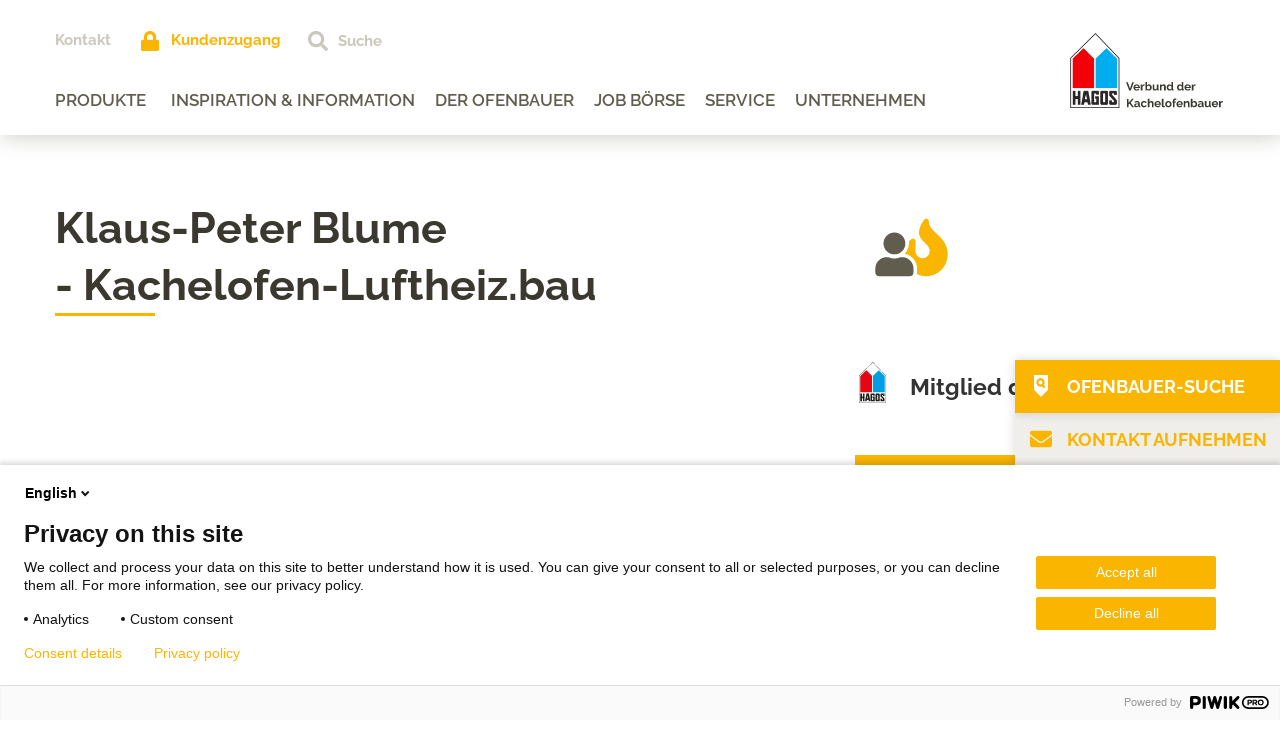

--- FILE ---
content_type: text/html; charset=utf-8
request_url: https://www.hagos.de/ofenbauer-suche/ofenbauer/klaus-peter-blume-1022
body_size: 9615
content:
<!DOCTYPE html>
<html lang="de-DE">
<head>

<meta charset="utf-8">
<!-- 
	This website is powered by TYPO3 - inspiring people to share!
	TYPO3 is a free open source Content Management Framework initially created by Kasper Skaarhoj and licensed under GNU/GPL.
	TYPO3 is copyright 1998-2026 of Kasper Skaarhoj. Extensions are copyright of their respective owners.
	Information and contribution at https://typo3.org/
-->

<base href="https://www.hagos.de">
<link rel="shortcut icon" href="/typo3conf/ext/template/Resources/Public/Icons/hagos_favicon.png" type="image/jpeg">
<title>Klaus-Peter Blume - Kachelofen-Luftheiz.bau: Hagos</title>
<meta http-equiv="x-ua-compatible" content="IE=edge" />
<meta name="generator" content="TYPO3 CMS" />
<meta name="viewport" content="width=device-width, initial-scale=1" />
<meta name="robots" content="index,follow" />
<meta property="og:title" content="Ofenbauer" />
<meta property="og:image" content="https://www.hagos.de/fileadmin/Content/Images/Icons/ofenbauer-search-icon-inverted-transparent.svg" />
<meta name="twitter:card" content="summary" />
<meta name="apple-mobile-web-app-capable" content="no" />


<link rel="stylesheet" type="text/css" href="/typo3temp/assets/css/788cc6b2e8.css?1746514125" media="all">
<link rel="stylesheet" type="text/css" href="/typo3conf/ext/template/Resources/Public/Css/all.css?1761146555" media="all">
<link rel="stylesheet" type="text/css" href="/typo3conf/ext/template/Resources/Public/Css/print.css?1706437064" media="print">
<link rel="stylesheet" type="text/css" href="/typo3conf/ext/member_area/Resources/Public/Styles/Analytics/styles.min.css?1706437064" media="all">
<link rel="stylesheet" type="text/css" href="/typo3conf/ext/ke_search/Resources/Public/Css/ke_search_pi1.css?1626441941" media="all">
<link rel="stylesheet" type="text/css" href="/typo3conf/ext/member_area/Resources/Public/Styles/jquery-ui.css?1706437064" media="all">
<link rel="stylesheet" type="text/css" href="/typo3conf/ext/member_area/Resources/Public/Styles/frontend.css?1706437064" media="all">
<link rel="stylesheet" type="text/css" href="/typo3conf/ext/member_area/Resources/Public/Leaflet/leaflet.css?1706437064" media="all">





<script>
                // decrypt helper function
                function decryptCharcode(n,start,end,offset) {
                n = n + offset;
                if (offset > 0 && n > end) {
                n = start + (n - end - 1);
                } else if (offset < 0 && n < start) {
                n = end - (start - n - 1);
                }
                return String.fromCharCode(n);
                }
                // decrypt string
                function decryptString(enc,offset) {
                var dec = "";
                var len = enc.length;
                for(var i=0; i < len; i++) {
                var n = enc.charCodeAt(i);
                if (n >= 0x2B && n <= 0x3A) {
                dec += decryptCharcode(n,0x2B,0x3A,offset); // 0-9 . , - + / :
                } else if (n >= 0x40 && n <= 0x5A) {
                dec += decryptCharcode(n,0x40,0x5A,offset); // A-Z @
                } else if (n >= 0x61 && n <= 0x7A) {
                dec += decryptCharcode(n,0x61,0x7A,offset); // a-z
                } else {
                dec += enc.charAt(i);
                }
                }
                return dec;
                }
                // decrypt spam-protected emails
                function linkTo_UnCryptMailto(s) {
                location.href = decryptString(s,-2);
                }
            </script>

<script src="/typo3conf/ext/template/Resources/Private/JavaScript/piwik.js" data-cookieconsent="ignore" type="text/javascript"></script><meta name="viewport" content="width=device-width, initial-scale=1.0">
<meta name="format-detection" content="telephone=no">
<link rel="apple-touch-icon" sizes="76x76" href="/typo3temp/assets/_processed_/7/a/csm_hagos_touch_icon_big_9207c0f9e9.png"><link rel="apple-touch-icon" sizes="120x120" href="/typo3temp/assets/_processed_/7/a/csm_hagos_touch_icon_big_3e032c1919.png"><link rel="apple-touch-icon" sizes="152x152" href="/typo3temp/assets/_processed_/7/a/csm_hagos_touch_icon_big_bf59a6d511.png"><link rel="apple-touch-icon" sizes="180x180" href="/typo3temp/assets/_processed_/7/a/csm_hagos_touch_icon_big_3aed9ae1a9.png"><link rel="icon" type="image/png" sizes="192x192" href="/typo3temp/assets/_processed_/7/a/csm_hagos_touch_icon_big_f58ca4decd.png"><meta name="msapplication-square70x70logo" content="/typo3temp/assets/_processed_/7/a/csm_hagos_touch_icon_big_81b5dbea9d.png"/><meta name="msapplication-square150x150logo" content="/typo3temp/assets/_processed_/7/a/csm_hagos_touch_icon_big_67a0c4da7e.png"/><meta name="msapplication-square310x310logo" content="/typo3temp/assets/_processed_/7/a/csm_hagos_touch_icon_big_f537dc6db5.png"/><meta name="msapplication-square310x310logo" content="/typo3temp/assets/_processed_/7/a/csm_hagos_touch_icon_big_f537dc6db5.png"/>        <meta name="google-site-verification" content="GrsUr-eKPK6xzRodef8MXbFc-FiAQbdw4daNA7a5HCM" />
<meta content="" name="description">
<link rel="canonical" href="https://www.hagos.de/ofenbauer-suche/ofenbauer/klaus-peter-blume-1022"/>


</head>
<body>



    <div class="pag ovenbuilder-detail-page" ><header class="header"><div class="container container--boxed header-inner"><div class="meta meta-header"><ul class="metanavigation"><li class="metanavigation__item "><a class="metanavigation__link" href="/kontakt" target="" title="Kontakt">
                        Kontakt
                    </a></li><li class="metanavigation__item brand"><svg xmlns="http://www.w3.org/2000/svg" viewBox="0 0 448 512"><path d="M400 224h-24v-72C376 68.2 307.8 0 224 0S72 68.2 72 152v72H48c-26.5 0-48 21.5-48 48v192c0 26.5 21.5 48 48 48h352c26.5 0 48-21.5 48-48V272c0-26.5-21.5-48-48-48zm-104 0H152v-72c0-39.7 32.3-72 72-72s72 32.3 72 72v72z"/></svg><a class="metanavigation__link" href="https://www.hagos.de/mg/anmeldung.php" target="_blank" title="Kundenzugang">
                        Kundenzugang
                    </a></li><li class="searchbox-container header"><div id="c2340" class="frame frame-default frame-type-list frame-layout-0"
				
				
			><div class="tx-kesearch-pi1 kesearch">
	

	
		
				<form method="get" id="form_kesearch_pi1" name="form_kesearch_pi1" action="/suche">
					<fieldset class="kesearch__searchbox">

						<span class="kesearch__button kesearch__button--submit">
							<button type="submit" class="btn btn-primary">
								<svg xmlns="http://www.w3.org/2000/svg" viewBox="0 0 512 512"><path d="M505 442.7L405.3 343c-4.5-4.5-10.6-7-17-7H372c27.6-35.3 44-79.7 44-128C416 93.1 322.9 0 208 0S0 93.1 0 208s93.1 208 208 208c48.3 0 92.7-16.4 128-44v16.3c0 6.4 2.5 12.5 7 17l99.7 99.7c9.4 9.4 24.6 9.4 33.9 0l28.3-28.3c9.4-9.4 9.4-24.6.1-34zM208 336c-70.7 0-128-57.2-128-128 0-70.7 57.2-128 128-128 70.7 0 128 57.2 128 128 0 70.7-57.2 128-128 128z"></path></svg>
							</button>
							<input type="text" class="kesearch__searchbox_sword" id="ke_search_sword" name="tx_kesearch_pi1[sword]" value="" placeholder="Suche" />
						</span>

					</fieldset>
				</form>
			
	

</div>
</div></li></ul></div><ul class="navigation main-navigation"><li class="navigation__item  	sub"><a class="navigation__link sub" href="/produkte" target="" title="Produkte">
						Produkte
					</a><ul class="navigation lvl-1"><p class="h3">Produkte</p><li class="navigation__item   sub"><a class="navigation__link 	arrow--next sub" href="/produkte/heizkamin" target="" title="Heizkamin">
										Heizkamin
									</a><ul class="navigation lvl-2"><li class="navigation__item  "><a class="navigation__link" href="/produkte/heizkamin/heizkamin-modern" target="" title="Heizkamin modern">
														Heizkamin modern
													</a></li><li class="navigation__item  "><a class="navigation__link" href="/produkte/heizkamin/heizkamin-kosten" target="" title="Heizkamin Kosten">
														Heizkamin Kosten
													</a></li><li class="navigation__item  "><a class="navigation__link" href="/produkte/heizkamin/gaskamine" target="" title="Gaskamine">
														Gaskamine
													</a></li><li class="navigation__item  "><a class="navigation__link" href="/produkte/heizkamin/dreiseitiger-heizkamin" target="" title="Dreiseitiger Heizkamin">
														Dreiseitiger Heizkamin
													</a></li></ul></li><li class="navigation__item   sub"><a class="navigation__link 	arrow--next sub" href="/produkte/kachelofen" target="" title="Kachelofen">
										Kachelofen
									</a><ul class="navigation lvl-2"><li class="navigation__item  "><a class="navigation__link" href="/produkte/kachelofen-modern" target="" title="Kachelofen modern">
														Kachelofen modern
													</a></li><li class="navigation__item  "><a class="navigation__link" href="/produkte/speicherofen" target="" title="Speicherofen">
														Speicherofen
													</a></li><li class="navigation__item  "><a class="navigation__link" href="/produkte/kachelofen/kachelofen-mit-sitzbank" target="" title="Kachelofen mit Sitzbank">
														Kachelofen mit Sitzbank
													</a></li><li class="navigation__item  "><a class="navigation__link" href="/produkte/kachelofen/kachelofen-bilder" target="" title="Kachelofen Bilder">
														Kachelofen Bilder
													</a></li><li class="navigation__item  "><a class="navigation__link" href="/produkte/kachelofen/kachelofen-modernisieren" target="" title="Kachelofen modernisieren">
														Kachelofen modernisieren
													</a></li><li class="navigation__item  "><a class="navigation__link" href="/produkte/kachelofen/grundofen" target="" title="Grundofen">
														Grundofen
													</a></li></ul></li><li class="navigation__item   "><a class="navigation__link 	 " href="/produkte/herd-kuechenherd" target="" title="Herd (Küchenherd)">
										Herd (Küchenherd)
									</a></li><li class="navigation__item   sub"><a class="navigation__link 	arrow--next sub" href="/produkte/kaminofen-schwedenofen" target="" title="Kaminofen (Schwedenofen)">
										Kaminofen (Schwedenofen)
									</a><ul class="navigation lvl-2"><li class="navigation__item  "><a class="navigation__link" href="/produkte/kaminofen-schwedenofen/kaminofen-aktion" target="" title="Kaminofen – sofort verfügbar!">
														Kaminofen – sofort verfügbar!
													</a></li><li class="navigation__item  "><a class="navigation__link" href="/produkte/kaminofen-schwedenofen/gussofen" target="" title="Gussofen">
														Gussofen
													</a></li><li class="navigation__item  "><a class="navigation__link" href="/produkte/kaminofen-schwedenofen/kaminofen-modern" target="" title="Kaminofen modern">
														Kaminofen modern
													</a></li><li class="navigation__item  "><a class="navigation__link" href="/produkte/kaminofen-schwedenofen/kaminofen-wasserfuehrend" target="" title="Kaminofen wasserführend">
														Kaminofen wasserführend
													</a></li><li class="navigation__item  "><a class="navigation__link" href="/produkte/kaminofen-schwedenofen/kaminofen-speckstein" target="" title="Kaminofen Speckstein">
														Kaminofen Speckstein
													</a></li></ul></li><li class="navigation__item   sub"><a class="navigation__link 	arrow--next sub" href="/produkte/pelletofen" target="" title="Pelletofen">
										Pelletofen
									</a><ul class="navigation lvl-2"><li class="navigation__item  "><a class="navigation__link" href="/produkte/pelletofen/pelletofen-modern" target="" title="Pelletofen modern">
														Pelletofen modern
													</a></li><li class="navigation__item  "><a class="navigation__link" href="/produkte/pelletofen/pelletofen-wasserfuehrend" target="" title="Pelletofen wasserführend">
														Pelletofen wasserführend
													</a></li></ul></li><li class="navigation__item   sub"><a class="navigation__link 	arrow--next sub" href="/produkte/zubehoer" target="" title="Zubehör">
										Zubehör
									</a><ul class="navigation lvl-2"><li class="navigation__item  "><a class="navigation__link" href="/produkte/zubehoer/holzkoerbe-holzlege" target="" title="Holzkörbe, Holzlege">
														Holzkörbe, Holzlege
													</a></li><li class="navigation__item  "><a class="navigation__link" href="/produkte/zubehoer/kaminbesteck" target="" title="Kaminbesteck">
														Kaminbesteck
													</a></li><li class="navigation__item  "><a class="navigation__link" href="/produkte/zubehoer/feueranzuender/streichhoelzer" target="" title="Feueranzünder/Streichhölzer">
														Feueranzünder/Streichhölzer
													</a></li><li class="navigation__item  "><a class="navigation__link" href="/produkte/zubehoer/funkenschutzplatte" target="" title="Funkenschutzplatte">
														Funkenschutzplatte
													</a></li></ul></li><li class="navigation__item   sub"><a class="navigation__link 	arrow--next sub" href="/produkte/outdoor-feuer" target="" title="Outdoor-Feuer">
										Outdoor-Feuer
									</a><ul class="navigation lvl-2"><li class="navigation__item  "><a class="navigation__link" href="/produkte/outdoor-feuer/plancha-grill" target="" title="Plancha Grill">
														Plancha Grill
													</a></li><li class="navigation__item  "><a class="navigation__link" href="/produkte/outdoor-feuer/pizza-und-brotbackoefen" target="" title="Pizza- und Brotbacköfen">
														Pizza- und Brotbacköfen
													</a></li><li class="navigation__item  "><a class="navigation__link" href="/produkte/outdoor-feuer/gartenkamine" target="" title="Gartenkamine">
														Gartenkamine
													</a></li></ul></li><li class="navigation__item   sub"><a class="navigation__link 	arrow--next sub" href="/produkte/schornstein" target="" title="Schornstein">
										Schornstein
									</a><ul class="navigation lvl-2"><li class="navigation__item  "><a class="navigation__link" href="/produkte/schornstein/edelstahl" target="" title="Edelstahl">
														Edelstahl
													</a></li><li class="navigation__item  "><a class="navigation__link" href="/produkte/schornstein/schornstein-vorschriften" target="" title="Schornstein Vorschriften">
														Schornstein Vorschriften
													</a></li><li class="navigation__item  "><a class="navigation__link" href="/produkte/schornstein/mauerschornstein-leichtbauschornstein" target="" title="Mauerschornstein, Leichtbauschornstein">
														Mauerschornstein, Leichtbauschornstein
													</a></li></ul></li><li class="additional-navigation desktop"><ul class="additional-navigation-links"><li class="additional-navigation-links__item"><a class="additional-navigation-links__link  "
                    
                            href="https://www.hagos.de/mg/anmeldung.php"
                        
                       target="_blank"
                       title="Ofenbauer Login"><span class="image-wrapper"><picture alt="" title=""><img src="/fileadmin/Content/Images/Icons/lock.svg"></picture></span>
                            
                        Ofenbauer Login
                    </a></li><li class="additional-navigation-links__item"><a class="additional-navigation-links__link additional-navigation-links__link--active "
                    
                            href="/ofenbauer-suche/ofenbauersuche-ergebnis?PLZ=70565"
                        
                       target=""
                       title="Ofenbauer Suche"><span class="image-wrapper"><picture alt="" title=""><img src="/fileadmin/Content/Images/Icons/ofenbauer-search-icon-inverted-transparent.svg"></picture></span>
                            
                        Ofenbauer Suche
                    </a></li><li class="additional-navigation-links__item"><a class="additional-navigation-links__link  "
                    
                            href="/kontakt"
                        
                       target=""
                       title="Kontakt aufnehmen"><span class="image-wrapper"><picture alt="" title=""><img src="/fileadmin/Content/Images/Icons/envelope.svg"></picture></span>
                            
                        Kontakt aufnehmen
                    </a></li></ul></li></ul></li><li class="navigation__item  	sub"><a class="navigation__link sub" href="/inspiration-information" target="" title="Inspiration &amp; Information">
						Inspiration &amp; Information
					</a><ul class="navigation lvl-1"><p class="h3">Inspiration &amp; Information</p><li class="navigation__item   sub"><a class="navigation__link 	arrow--next sub" href="/inspiration-information/holzofen-technik" target="" title="Holzofen Technik">
										Holzofen Technik
									</a><ul class="navigation lvl-2"><li class="navigation__item  "><a class="navigation__link" href="/inspiration-information/holzofen-technik/ofen-energiewende" target="" title="Ofen Energiewende">
														Ofen Energiewende
													</a></li><li class="navigation__item  "><a class="navigation__link" href="/inspiration-information/holzofen-technik/ofen-feinstaub" target="" title="Ofen Feinstaub">
														Ofen Feinstaub
													</a></li><li class="navigation__item  "><a class="navigation__link" href="/inspiration-information/holzofen-technik/ofen-klimaschutz" target="" title="Ofen Klimaschutz">
														Ofen Klimaschutz
													</a></li><li class="navigation__item  "><a class="navigation__link" href="/inspiration-information/holzofen-technik/richtig-heizen-mit-holz" target="" title="Richtig heizen mit Holz">
														Richtig heizen mit Holz
													</a></li><li class="navigation__item  "><a class="navigation__link" href="/inspiration-information/holzofen-technik/abbrandsteuerung-ofen" target="" title="Abbrandsteuerung Ofen">
														Abbrandsteuerung Ofen
													</a></li><li class="navigation__item  "><a class="navigation__link" href="/inspiration-information/holzofen-technik/nachhaltige-forstwirtschaft" target="" title="Nachhaltige Forstwirtschaft">
														Nachhaltige Forstwirtschaft
													</a></li></ul></li><li class="navigation__item   sub"><a class="navigation__link 	arrow--next sub" href="/inspiration-information/ofengeschichten" target="" title="Ofengeschichten">
										Ofengeschichten
									</a><ul class="navigation lvl-2"><li class="navigation__item  "><a class="navigation__link" href="/inspiration-information/ofengeschichten/dorfbackoefen" target="" title="Dorfbacköfen">
														Dorfbacköfen
													</a></li><li class="navigation__item  "><a class="navigation__link" href="/inspiration-information/ofengeschichten/gesund-heizen" target="" title="Gesund heizen">
														Gesund heizen
													</a></li><li class="navigation__item  "><a class="navigation__link" href="/expertenwissen/keramikherstellung" target="" title="Keramikherstellung">
														Keramikherstellung
													</a></li><li class="navigation__item  "><a class="navigation__link" href="/expertenwissen/brennholz" target="" title="Brennholz">
														Brennholz
													</a></li></ul></li><li class="additional-navigation desktop"><ul class="additional-navigation-links"><li class="additional-navigation-links__item"><a class="additional-navigation-links__link  "
                    
                            href="https://www.hagos.de/mg/anmeldung.php"
                        
                       target="_blank"
                       title="Ofenbauer Login"><span class="image-wrapper"><picture alt="" title=""><img src="/fileadmin/Content/Images/Icons/lock.svg"></picture></span>
                            
                        Ofenbauer Login
                    </a></li><li class="additional-navigation-links__item"><a class="additional-navigation-links__link additional-navigation-links__link--active "
                    
                            href="/ofenbauer-suche/ofenbauersuche-ergebnis?PLZ=70565"
                        
                       target=""
                       title="Ofenbauer Suche"><span class="image-wrapper"><picture alt="" title=""><img src="/fileadmin/Content/Images/Icons/ofenbauer-search-icon-inverted-transparent.svg"></picture></span>
                            
                        Ofenbauer Suche
                    </a></li><li class="additional-navigation-links__item"><a class="additional-navigation-links__link  "
                    
                            href="/kontakt"
                        
                       target=""
                       title="Kontakt aufnehmen"><span class="image-wrapper"><picture alt="" title=""><img src="/fileadmin/Content/Images/Icons/envelope.svg"></picture></span>
                            
                        Kontakt aufnehmen
                    </a></li></ul></li></ul></li><li class="navigation__item  	sub"><a class="navigation__link sub" href="/der-ofenbauer" target="" title="Der Ofenbauer">
						Der Ofenbauer
					</a><ul class="navigation lvl-1"><p class="h3">Der Ofenbauer</p><li class="navigation__item   "><a class="navigation__link 	 " href="/der-ofenbauer/das-handwerk-des-ofenbauers" target="" title="Das Handwerk des Ofenbauers">
										Das Handwerk des Ofenbauers
									</a></li><li class="navigation__item   "><a class="navigation__link 	 " href="/der-ofenbauer/die-ausbildung-zum-ofenbauer" target="" title="Die Ausbildung zum Ofenbauer">
										Die Ausbildung zum Ofenbauer
									</a></li><li class="additional-navigation desktop"><ul class="additional-navigation-links"><li class="additional-navigation-links__item"><a class="additional-navigation-links__link  "
                    
                            href="https://www.hagos.de/mg/anmeldung.php"
                        
                       target="_blank"
                       title="Ofenbauer Login"><span class="image-wrapper"><picture alt="" title=""><img src="/fileadmin/Content/Images/Icons/lock.svg"></picture></span>
                            
                        Ofenbauer Login
                    </a></li><li class="additional-navigation-links__item"><a class="additional-navigation-links__link additional-navigation-links__link--active "
                    
                            href="/ofenbauer-suche/ofenbauersuche-ergebnis?PLZ=70565"
                        
                       target=""
                       title="Ofenbauer Suche"><span class="image-wrapper"><picture alt="" title=""><img src="/fileadmin/Content/Images/Icons/ofenbauer-search-icon-inverted-transparent.svg"></picture></span>
                            
                        Ofenbauer Suche
                    </a></li><li class="additional-navigation-links__item"><a class="additional-navigation-links__link  "
                    
                            href="/kontakt"
                        
                       target=""
                       title="Kontakt aufnehmen"><span class="image-wrapper"><picture alt="" title=""><img src="/fileadmin/Content/Images/Icons/envelope.svg"></picture></span>
                            
                        Kontakt aufnehmen
                    </a></li></ul></li></ul></li><li class="navigation__item  	sub"><a class="navigation__link sub" href="/job-boerse" target="" title="Job Börse">
						Job Börse
					</a><ul class="navigation lvl-1"><p class="h3">Job Börse</p><li class="navigation__item   "><a class="navigation__link 	 " href="/job-boerse-alt/jobs-und-ausbildung" target="" title="Jobs und Ausbildung">
										Jobs und Ausbildung
									</a></li><li class="navigation__item   "><a class="navigation__link 	 " href="/job-boerse-alt/die-hagos-akademie" target="" title="Die Hagos Akademie">
										Die Hagos Akademie
									</a></li><li class="navigation__item   "><a class="navigation__link 	 " href="/der-ofenbauer/jobs-beim-ofenbauer" target="" title="Jobs beim Ofenbauer">
										Jobs beim Ofenbauer
									</a></li><li class="navigation__item   "><a class="navigation__link 	 " href="/der-ofenbauer/geschaeftsuebergabe-ofenbauer" target="" title="Geschäftsübergabe Ofenbauer">
										Geschäftsübergabe Ofenbauer
									</a></li><li class="additional-navigation desktop"><ul class="additional-navigation-links"><li class="additional-navigation-links__item"><a class="additional-navigation-links__link  "
                    
                            href="https://www.hagos.de/mg/anmeldung.php"
                        
                       target="_blank"
                       title="Ofenbauer Login"><span class="image-wrapper"><picture alt="" title=""><img src="/fileadmin/Content/Images/Icons/lock.svg"></picture></span>
                            
                        Ofenbauer Login
                    </a></li><li class="additional-navigation-links__item"><a class="additional-navigation-links__link additional-navigation-links__link--active "
                    
                            href="/ofenbauer-suche/ofenbauersuche-ergebnis?PLZ=70565"
                        
                       target=""
                       title="Ofenbauer Suche"><span class="image-wrapper"><picture alt="" title=""><img src="/fileadmin/Content/Images/Icons/ofenbauer-search-icon-inverted-transparent.svg"></picture></span>
                            
                        Ofenbauer Suche
                    </a></li><li class="additional-navigation-links__item"><a class="additional-navigation-links__link  "
                    
                            href="/kontakt"
                        
                       target=""
                       title="Kontakt aufnehmen"><span class="image-wrapper"><picture alt="" title=""><img src="/fileadmin/Content/Images/Icons/envelope.svg"></picture></span>
                            
                        Kontakt aufnehmen
                    </a></li></ul></li></ul></li><li class="navigation__item  	sub"><a class="navigation__link sub" href="/service" target="" title="Service">
						Service
					</a><ul class="navigation lvl-1"><p class="h3">Service</p><li class="navigation__item   "><a class="navigation__link 	 " href="/service/presse" target="" title="Presse">
										Presse
									</a></li><li class="navigation__item   sub"><a class="navigation__link 	arrow--next sub" href="/service/mediathek" target="" title="Mediathek">
										Mediathek
									</a><ul class="navigation lvl-2"><li class="navigation__item  "><a class="navigation__link" href="/service/mediathek/aktionsangebote" target="" title="Aktionsangebote">
														Aktionsangebote
													</a></li><li class="navigation__item  "><a class="navigation__link" href="/service/mediathek/prospekte/ratgeber" target="" title="Prospekte/Ratgeber">
														Prospekte/Ratgeber
													</a></li><li class="navigation__item  "><a class="navigation__link" href="/service/mediathek/bilder" target="" title="Bilder">
														Bilder
													</a></li><li class="navigation__item  "><a class="navigation__link" href="/service/mediathek/filme" target="" title="Filme/Funkspots">
														Filme/Funkspots
													</a></li></ul></li><li class="additional-navigation desktop"><ul class="additional-navigation-links"><li class="additional-navigation-links__item"><a class="additional-navigation-links__link  "
                    
                            href="https://www.hagos.de/mg/anmeldung.php"
                        
                       target="_blank"
                       title="Ofenbauer Login"><span class="image-wrapper"><picture alt="" title=""><img src="/fileadmin/Content/Images/Icons/lock.svg"></picture></span>
                            
                        Ofenbauer Login
                    </a></li><li class="additional-navigation-links__item"><a class="additional-navigation-links__link additional-navigation-links__link--active "
                    
                            href="/ofenbauer-suche/ofenbauersuche-ergebnis?PLZ=70565"
                        
                       target=""
                       title="Ofenbauer Suche"><span class="image-wrapper"><picture alt="" title=""><img src="/fileadmin/Content/Images/Icons/ofenbauer-search-icon-inverted-transparent.svg"></picture></span>
                            
                        Ofenbauer Suche
                    </a></li><li class="additional-navigation-links__item"><a class="additional-navigation-links__link  "
                    
                            href="/kontakt"
                        
                       target=""
                       title="Kontakt aufnehmen"><span class="image-wrapper"><picture alt="" title=""><img src="/fileadmin/Content/Images/Icons/envelope.svg"></picture></span>
                            
                        Kontakt aufnehmen
                    </a></li></ul></li></ul></li><li class="navigation__item  	sub"><a class="navigation__link sub" href="/unternehmen" target="" title="Unternehmen">
						Unternehmen
					</a><ul class="navigation lvl-1"><p class="h3">Unternehmen</p><li class="navigation__item   "><a class="navigation__link 	 " href="/unternehmen/firmengeschichte" target="" title="Firmengeschichte">
										Firmengeschichte
									</a></li><li class="navigation__item   "><a class="navigation__link 	 " href="/unternehmen/die-hagos-niederlassungen" target="" title="Die Hagos Niederlassungen">
										Die Hagos Niederlassungen
									</a></li><li class="navigation__item   "><a class="navigation__link 	 " href="/unternehmen/wir-engagieren-uns" target="" title="Wir engagieren uns">
										Wir engagieren uns
									</a></li><li class="navigation__item   "><a class="navigation__link 	 " href="/unternehmen/partner" target="" title="Partner">
										Partner
									</a></li><li class="additional-navigation desktop"><ul class="additional-navigation-links"><li class="additional-navigation-links__item"><a class="additional-navigation-links__link  "
                    
                            href="https://www.hagos.de/mg/anmeldung.php"
                        
                       target="_blank"
                       title="Ofenbauer Login"><span class="image-wrapper"><picture alt="" title=""><img src="/fileadmin/Content/Images/Icons/lock.svg"></picture></span>
                            
                        Ofenbauer Login
                    </a></li><li class="additional-navigation-links__item"><a class="additional-navigation-links__link additional-navigation-links__link--active "
                    
                            href="/ofenbauer-suche/ofenbauersuche-ergebnis?PLZ=70565"
                        
                       target=""
                       title="Ofenbauer Suche"><span class="image-wrapper"><picture alt="" title=""><img src="/fileadmin/Content/Images/Icons/ofenbauer-search-icon-inverted-transparent.svg"></picture></span>
                            
                        Ofenbauer Suche
                    </a></li><li class="additional-navigation-links__item"><a class="additional-navigation-links__link  "
                    
                            href="/kontakt"
                        
                       target=""
                       title="Kontakt aufnehmen"><span class="image-wrapper"><picture alt="" title=""><img src="/fileadmin/Content/Images/Icons/envelope.svg"></picture></span>
                            
                        Kontakt aufnehmen
                    </a></li></ul></li></ul></li><li class="additional-navigation mobile"><ul class="additional-navigation-links"><li class="additional-navigation-links__item"><a class="additional-navigation-links__link  "
                    
                            href="https://www.hagos.de/mg/anmeldung.php"
                        
                       target="_blank"
                       title="Ofenbauer Login"><span class="image-wrapper"><picture alt="" title=""><img src="/fileadmin/Content/Images/Icons/lock.svg"></picture></span>
                            
                        Ofenbauer Login
                    </a></li><li class="additional-navigation-links__item"><a class="additional-navigation-links__link additional-navigation-links__link--active "
                    
                            href="/ofenbauer-suche/ofenbauersuche-ergebnis?PLZ=70565"
                        
                       target=""
                       title="Ofenbauer Suche"><span class="image-wrapper"><picture alt="" title=""><img src="/fileadmin/Content/Images/Icons/ofenbauer-search-icon-inverted-transparent.svg"></picture></span>
                            
                        Ofenbauer Suche
                    </a></li><li class="additional-navigation-links__item"><a class="additional-navigation-links__link  "
                    
                            href="/kontakt"
                        
                       target=""
                       title="Kontakt aufnehmen"><span class="image-wrapper"><picture alt="" title=""><img src="/fileadmin/Content/Images/Icons/envelope.svg"></picture></span>
                            
                        Kontakt aufnehmen
                    </a></li></ul></li><li class="menu-mobile-search"><a href="/suche"><span class="image-wrapper"><svg xmlns="http://www.w3.org/2000/svg" viewBox="0 0 512 512"><path d="M505 442.7L405.3 343c-4.5-4.5-10.6-7-17-7H372c27.6-35.3 44-79.7 44-128C416 93.1 322.9 0 208 0S0 93.1 0 208s93.1 208 208 208c48.3 0 92.7-16.4 128-44v16.3c0 6.4 2.5 12.5 7 17l99.7 99.7c9.4 9.4 24.6 9.4 33.9 0l28.3-28.3c9.4-9.4 9.4-24.6.1-34zM208 336c-70.7 0-128-57.2-128-128 0-70.7 57.2-128 128-128 70.7 0 128 57.2 128 128 0 70.7-57.2 128-128 128z"></path></svg></span>
					Suche
				</a></li></ul><div class="burger button--burger"><div class="burger-icon"><div class="burger-icon__line burger-icon__line--1"></div><div class="burger-icon__line burger-icon__line--2"></div><div class="burger-icon__line burger-icon__line--3"></div></div></div><div class="additional-icons"><!-- ovenbuilder-login --><div class="ovenbuilder-login-wrapper"><a class="metanavigation__link" href="https://www.hagos.de/mg/anmeldung.php" target="_blank" title="Kundenzugang"><svg xmlns="http://www.w3.org/2000/svg" viewBox="0 0 448 512"><path d="M400 224h-24v-72C376 68.2 307.8 0 224 0S72 68.2 72 152v72H48c-26.5 0-48 21.5-48 48v192c0 26.5 21.5 48 48 48h352c26.5 0 48-21.5 48-48V272c0-26.5-21.5-48-48-48zm-104 0H152v-72c0-39.7 32.3-72 72-72s72 32.3 72 72v72z"></path></svg></a></div></div><a class="logo" href="/"><img src="/typo3conf/ext/template/Resources/Public/Images/hagos-logo.svg" width="183" height="90" alt="" /></a></div></header><div class="to-top"><svg xmlns="http://www.w3.org/2000/svg" viewBox="0 0 320 512"><!-- Font Awesome Free 5.15.4 by @fontawesome - https://fontawesome.com License - https://fontawesome.com/license/free (Icons: CC BY 4.0, Fonts: SIL OFL 1.1, Code: MIT License) --><path d="M177 159.7l136 136c9.4 9.4 9.4 24.6 0 33.9l-22.6 22.6c-9.4 9.4-24.6 9.4-33.9 0L160 255.9l-96.4 96.4c-9.4 9.4-24.6 9.4-33.9 0L7 329.7c-9.4-9.4-9.4-24.6 0-33.9l136-136c9.4-9.5 24.6-9.5 34-.1z"/></svg></div><div class="servicebar"><div id="servicebar-1" data-click-event="{'event':'Klick_sidebar', 'followedKeyword': 'Servicebar-1'}" class="servicebar__item servicebar__item--flag"><a href="/ofenbauer-suche/ofenbauersuche-ergebnis?PLZ=70565"><div class="svg-wrapper"><svg class="servicebar__icon servicebar__icon--1" xmlns="http://www.w3.org/2000/svg" width="19.667" height="29" viewBox="0 0 19.667 29"><g id="OB-Suche_Icon_" data-name="OB-Suche Icon " transform="translate(-1548 -272)"><path id="OB-Suche-weiss" d="M0,29V9.523L9.831,0l9.835,9.523V29Z" transform="translate(1567.667 301) rotate(180)" fill="#fff"/><path id="Vereinigungsmenge_39" data-name="Vereinigungsmenge 39" d="M-496.766,5044.938a5.731,5.731,0,0,1-2.484.563,5.75,5.75,0,0,1-5.75-5.75,5.749,5.749,0,0,1,5.75-5.75,5.749,5.749,0,0,1,5.75,5.75,5.724,5.724,0,0,1-.988,3.224l2.465,2.465-2.121,2.122ZM-502,5039.75a2.754,2.754,0,0,0,2.75,2.75,2.754,2.754,0,0,0,2.75-2.75,2.753,2.753,0,0,0-2.75-2.75A2.753,2.753,0,0,0-502,5039.75Z" transform="translate(2056.375 -4758)" fill="#fab500"/></g></svg></div><span>Ofenbauer-Suche</span></a></div><div id="servicebar-2" data-click-event="{'event':'Klick_sidebar', 'followedKeyword': 'Servicebar-2'}" class="servicebar__item servicebar__item--mail"><a href="/kontakt"><div class="svg-wrapper"><svg class="servicebar__icon servicebar__icon--2" xmlns="http://www.w3.org/2000/svg" viewBox="0 0 512 512"><!-- Font Awesome Free 5.15.4 by @fontawesome - https://fontawesome.com License - https://fontawesome.com/license/free (Icons: CC BY 4.0, Fonts: SIL OFL 1.1, Code: MIT License) --><path d="M502.3 190.8c3.9-3.1 9.7-.2 9.7 4.7V400c0 26.5-21.5 48-48 48H48c-26.5 0-48-21.5-48-48V195.6c0-5 5.7-7.8 9.7-4.7 22.4 17.4 52.1 39.5 154.1 113.6 21.1 15.4 56.7 47.8 92.2 47.6 35.7.3 72-32.8 92.3-47.6 102-74.1 131.6-96.3 154-113.7zM256 320c23.2.4 56.6-29.2 73.4-41.4 132.7-96.3 142.8-104.7 173.4-128.7 5.8-4.5 9.2-11.5 9.2-18.9v-19c0-26.5-21.5-48-48-48H48C21.5 64 0 85.5 0 112v19c0 7.4 3.4 14.3 9.2 18.9 30.6 23.9 40.7 32.4 173.4 128.7 16.8 12.2 50.2 41.8 73.4 41.4z"/></svg></div><span>Kontakt aufnehmen</span></a></div></div><main class="main" role="main"><div class="hero-section"><div class="container container--boxed"><div id="c1022" class="wrap--content-element 1 frame frame-default frame-type-header
                                        
                                        
                                        
                                        
                                        
                                        
                                        
                                        
                                        
                                        
                                        "
                                 style="
                                        "><div class="wrap--content-element"><div id="c1022" class="frame frame-default frame-type-header frame-layout-0"
				
				
			></div></div></div></div></div><div class="content-section"><div id="c1013" class="wrap--content-element frame frame-default frame-type-column_wrapper column_wrapper-layout-0
                                    
                                    
                                    
                                    
                                    
                                    
                                    
                                    
                                    
                                    
                                    "
                             style="
                                    "><div id="r"><div id="c558" class="frame frame-default frame-type-list frame-layout-0"
				
				
			>
      <div class="ovenbuilder-search-detail">
        
            
                <div class="container container--boxed desktop">
                    
                        
                    
                    <div itemscope="" itemtype="http://schema.org/LocalBusiness">
                        <script>
                var addressString = 'Anton-Sommer-Str. 21, 07407 Rudolstadt';
                var street = 'Anton-Sommer-Str. 21';
                var city = '07407 Rudolstadt';
                var name = 'Klaus-Peter Blume'+' Kachelofen-Luftheiz.bau';
                var url = '<BASE_URL>' + addressString;
                var lat = 50.719206;
                var lng = 11.338655;
                var geocodeCenter = [lat, lng];
                var member = "1";

                var addresses = [];
                addresses[0] = {
                //link: '<strong><a href="' + url + '" target="_blank">' + name + '</a></strong>',
                link:  '<strong>'+name+'</strong>',
                street: street,
                zipCity: city,
                latlng: geocodeCenter,
                member: member
                };
                </script>
                        
                <script>
                addressString = 'Anton-Sommerstr. 21, 07407 Rudolstadt';
                street = 'Anton-Sommerstr. 21';
                city = '07407 Rudolstadt';
                name = 'Niederlassung Rudolstadt';
                url = '<BASE_URL>' + addressString;
                member = 0;

                addresses[1] = {
                //link: '<strong><a href="' + url + '" target="_blank">' + name + '</a></strong>',
                link:  '<strong>'+name+'</strong>',
                street: street,
                zipCity: city,
                member: member
                };
                </script>
                
                        
                        <script>
                window.addEventListener('load', function () {
                    window.hagosMap.init(addresses, true, lat, lng);
                });
                </script>
                        <div class="grid grid--static">
                            <div class="grid__element grid__element--md-8">
                                <section class="text-main">
                                    
    
    <h1 itemprop="name">
        <p>Klaus-Peter Blume</p>
        
            <span class="category">- Kachelofen-Luftheiz.bau</span>
        
    </h1>

                                    
    <div class="text-wrapper">
        
            
                
            
        
    </div>

                                    
    
    

                                </section>
                            </div>
                            <div class="grid__element grid__element--md-4">
                                
    
    <div class="item-logo">
        
                <svg id="Ebene_1" data-name="Ebene 1" xmlns="http://www.w3.org/2000/svg" width="200" height="150" viewBox="0 0 200 150"><defs><style>.cls-1{fill:#fab500;}.cls-2{fill:#605d4e;}</style></defs><g id="OB_default_Logo" data-name="OB default Logo"><path id="Differenzmenge_1" data-name="Differenzmenge 1" class="cls-1" d="M126,125.76A37.74,37.74,0,0,1,109.48,122a13.69,13.69,0,0,0,.45-3.49v-6.27A26.67,26.67,0,0,0,88,86a25.55,25.55,0,0,0,7.45-18.11,26.26,26.26,0,0,0-.15-2.8,36.39,36.39,0,0,1,3.4-4.13,4.65,4.65,0,0,1,3.43-1.5,4.73,4.73,0,0,1,4.79,4.67v17A12.83,12.83,0,0,0,119.45,94h.17A12.7,12.7,0,0,0,132.3,81.34c0-6.13-4.29-10.28-8.81-14.69-4.2-4.07-8.54-8.3-9.86-14.44-1.5-7,1.22-15.41,8.35-25.82a4.77,4.77,0,0,1,4-2.15,4.87,4.87,0,0,1,3.29,1.27A4.63,4.63,0,0,1,130.73,29c0,9,6.28,14.75,13.55,21.48C153.54,59,164,68.7,164,87.68A38.11,38.11,0,0,1,126,125.76Z"/><path id="Icon_awesome-user" data-name="Icon awesome-user" class="cls-2" d="M69.73,87.17a19.3,19.3,0,1,0-19.29-19.3A19.3,19.3,0,0,0,69.73,87.17ZM83.24,92H80.72a26.21,26.21,0,0,1-22,0H56.23A20.26,20.26,0,0,0,36,112.25v6.27a7.24,7.24,0,0,0,7.23,7.24H96.26a7.24,7.24,0,0,0,7.24-7.24v-6.27A20.26,20.26,0,0,0,83.24,92Z"/></g></svg>
            
    </div>

                                <div class="scroll-to-reviews">
                                    
    
    

                                    
    
    

                                </div>
                                
    
    
        <p class="is-hagos-member">
             <span class="hagos-member">
              <svg xmlns="http://www.w3.org/2000/svg" width="7.12mm" height="10.91mm" viewBox="0 0 20.17 30.92"><g id="Ebene_2" data-name="Ebene 2"><g id="Ebene_1-2" data-name="Ebene 1"><polygon points="20.05 10.34 20.05 30.8 0.12 30.8 0.12 10.3 10.34 0.17 20.05 10.34 20.05 10.34" style="fill:#fff"/><path d="M20.17,30.92H0V10.25l0,0L10.34,0l9.83,10.3ZM.24,30.68H19.93V10.39L10.34.34l-10.1,10Z" style="fill:#1d1d1b"/><polygon points="19.21 10.54 19.21 22.77 10.41 22.77 10.41 10.54 14.86 6.18 19.21 10.54 19.21 10.54" style="fill:#009fe3"/><polygon points="0.97 23.8 2.13 23.8 2.13 26.04 3.02 26.04 3.02 23.8 4.17 23.8 4.17 29.63 3.02 29.63 3.02 27.26 2.13 27.26 2.13 29.63 0.97 29.63 0.97 23.8 0.97 23.8" style="fill:#1d1d1b"/><polygon points="9.74 10.52 9.74 22.78 0.95 22.78 0.95 10.54 5.39 6.19 9.74 10.52 9.74 10.52" style="fill:#e30613"/><path d="M6.44,28.59h-.6l-.21,1H4.46l1-5.44s0-.38.28-.38h.75m0,4.78h.61l.21,1H8.43l-.95-5.44s0-.38-.28-.38H6.44" style="fill:#1d1d1b"/><path d="M6.44,25.09,6,27.36h.4m0,0h.4l-.4-2.27" style="fill:#fff"/><path d="M15.48,24.29a.47.47,0,0,0-.55-.48h-2a.47.47,0,0,0-.55.48v4.83a.48.48,0,0,0,.55.49h2a.48.48,0,0,0,.54-.49V24.29Z" style="fill:#1d1d1b"/><path d="M13.91,24.85s-.43-.07-.43.43v2.9c0,.5.43.42.43.42" style="fill:#fff"/><path d="M13.91,28.6s.43.08.43-.42v-2.9c0-.5-.43-.43-.43-.43" style="fill:#fff"/><path d="M10.17,24.88s.43-.07.43.44v.12h1.14V24.32a.47.47,0,0,0-.55-.48h-2a.47.47,0,0,0-.55.48v4.83c0,.54.56.49.56.49h2.46s.1,0,.1-.12V26.08H10.15v1.06h.45V28.2c0,.51-.43.43-.43.43s-.43.08-.43-.43V25.31c0-.5.43-.43.43-.43Z" style="fill:#1d1d1b"/><path d="M19.13,27.84c0-.05,0-.13-.16-.35-.55-.66-1.78-2.09-1.78-2.09l0-.1c0-.51.4-.45.4-.45h0s.44-.06.44.45v.25h1.14V24.31a.48.48,0,0,0-.55-.49h-2a.48.48,0,0,0-.55.49v1.42a.31.31,0,0,0,.11.22L18,28l0,.11c0,.5-.42.43-.42.43h0a.43.43,0,0,1-.44-.48h0v-.31H16v1.36c0,.54.56.49.56.49h2a.48.48,0,0,0,.54-.49v-1.3Z" style="fill:#1d1d1b"/></g></g></svg>
            </span>
            <span class="text">
                Mitglied der Hagos
            </span>
        </p>
    

                                
    
    

                                
    
    
        <a href="mailto:ofenbau.blume@web.de" class="button--primary">
            Jetzt anfragen!
        </a>
    
    

                            </div>
                        </div>
                    </div>
                </div>
                <div class="mobile">
                    <div class="container container--boxed">
                        <div class="ovenbuilder--header--mobile">
                            
    
    <div class="item-logo">
        
                <svg id="Ebene_1" data-name="Ebene 1" xmlns="http://www.w3.org/2000/svg" width="200" height="150" viewBox="0 0 200 150"><defs><style>.cls-1{fill:#fab500;}.cls-2{fill:#605d4e;}</style></defs><g id="OB_default_Logo" data-name="OB default Logo"><path id="Differenzmenge_1" data-name="Differenzmenge 1" class="cls-1" d="M126,125.76A37.74,37.74,0,0,1,109.48,122a13.69,13.69,0,0,0,.45-3.49v-6.27A26.67,26.67,0,0,0,88,86a25.55,25.55,0,0,0,7.45-18.11,26.26,26.26,0,0,0-.15-2.8,36.39,36.39,0,0,1,3.4-4.13,4.65,4.65,0,0,1,3.43-1.5,4.73,4.73,0,0,1,4.79,4.67v17A12.83,12.83,0,0,0,119.45,94h.17A12.7,12.7,0,0,0,132.3,81.34c0-6.13-4.29-10.28-8.81-14.69-4.2-4.07-8.54-8.3-9.86-14.44-1.5-7,1.22-15.41,8.35-25.82a4.77,4.77,0,0,1,4-2.15,4.87,4.87,0,0,1,3.29,1.27A4.63,4.63,0,0,1,130.73,29c0,9,6.28,14.75,13.55,21.48C153.54,59,164,68.7,164,87.68A38.11,38.11,0,0,1,126,125.76Z"/><path id="Icon_awesome-user" data-name="Icon awesome-user" class="cls-2" d="M69.73,87.17a19.3,19.3,0,1,0-19.29-19.3A19.3,19.3,0,0,0,69.73,87.17ZM83.24,92H80.72a26.21,26.21,0,0,1-22,0H56.23A20.26,20.26,0,0,0,36,112.25v6.27a7.24,7.24,0,0,0,7.23,7.24H96.26a7.24,7.24,0,0,0,7.24-7.24v-6.27A20.26,20.26,0,0,0,83.24,92Z"/></g></svg>
            
    </div>

                            <div class="wrapper--stars scroll-to-reviews">
                                
    
    

                                
    
    

                            </div>
                        </div>
                        
    
    <h2 itemprop="name">
        <p>Klaus-Peter Blume</p>
        
            <span class="category">- Kachelofen-Luftheiz.bau</span>
        
    </h2>

                        
    <div class="text-wrapper">
        
            
                
            
        
    </div>

                        
    
    
        <p class="is-hagos-member">
             <span class="hagos-member">
              <svg xmlns="http://www.w3.org/2000/svg" width="7.12mm" height="10.91mm" viewBox="0 0 20.17 30.92"><g id="Ebene_2" data-name="Ebene 2"><g id="Ebene_1-2" data-name="Ebene 1"><polygon points="20.05 10.34 20.05 30.8 0.12 30.8 0.12 10.3 10.34 0.17 20.05 10.34 20.05 10.34" style="fill:#fff"/><path d="M20.17,30.92H0V10.25l0,0L10.34,0l9.83,10.3ZM.24,30.68H19.93V10.39L10.34.34l-10.1,10Z" style="fill:#1d1d1b"/><polygon points="19.21 10.54 19.21 22.77 10.41 22.77 10.41 10.54 14.86 6.18 19.21 10.54 19.21 10.54" style="fill:#009fe3"/><polygon points="0.97 23.8 2.13 23.8 2.13 26.04 3.02 26.04 3.02 23.8 4.17 23.8 4.17 29.63 3.02 29.63 3.02 27.26 2.13 27.26 2.13 29.63 0.97 29.63 0.97 23.8 0.97 23.8" style="fill:#1d1d1b"/><polygon points="9.74 10.52 9.74 22.78 0.95 22.78 0.95 10.54 5.39 6.19 9.74 10.52 9.74 10.52" style="fill:#e30613"/><path d="M6.44,28.59h-.6l-.21,1H4.46l1-5.44s0-.38.28-.38h.75m0,4.78h.61l.21,1H8.43l-.95-5.44s0-.38-.28-.38H6.44" style="fill:#1d1d1b"/><path d="M6.44,25.09,6,27.36h.4m0,0h.4l-.4-2.27" style="fill:#fff"/><path d="M15.48,24.29a.47.47,0,0,0-.55-.48h-2a.47.47,0,0,0-.55.48v4.83a.48.48,0,0,0,.55.49h2a.48.48,0,0,0,.54-.49V24.29Z" style="fill:#1d1d1b"/><path d="M13.91,24.85s-.43-.07-.43.43v2.9c0,.5.43.42.43.42" style="fill:#fff"/><path d="M13.91,28.6s.43.08.43-.42v-2.9c0-.5-.43-.43-.43-.43" style="fill:#fff"/><path d="M10.17,24.88s.43-.07.43.44v.12h1.14V24.32a.47.47,0,0,0-.55-.48h-2a.47.47,0,0,0-.55.48v4.83c0,.54.56.49.56.49h2.46s.1,0,.1-.12V26.08H10.15v1.06h.45V28.2c0,.51-.43.43-.43.43s-.43.08-.43-.43V25.31c0-.5.43-.43.43-.43Z" style="fill:#1d1d1b"/><path d="M19.13,27.84c0-.05,0-.13-.16-.35-.55-.66-1.78-2.09-1.78-2.09l0-.1c0-.51.4-.45.4-.45h0s.44-.06.44.45v.25h1.14V24.31a.48.48,0,0,0-.55-.49h-2a.48.48,0,0,0-.55.49v1.42a.31.31,0,0,0,.11.22L18,28l0,.11c0,.5-.42.43-.42.43h0a.43.43,0,0,1-.44-.48h0v-.31H16v1.36c0,.54.56.49.56.49h2a.48.48,0,0,0,.54-.49v-1.3Z" style="fill:#1d1d1b"/></g></g></svg>
            </span>
            <span class="text">
                Mitglied der Hagos
            </span>
        </p>
    

                        
    
    

                        
    
    
        <a href="mailto:ofenbau.blume@web.de" class="button--primary">
            Jetzt anfragen!
        </a>
    
    

                        
    
    

                    </div>
                </div>
                
    <div class="container container--boxed">
        <div class="gallery-slider">
            
            <div class="flickity__slider" page-dots wrap-around groupCells prev-next-buttons>
                
                
                
                
                
                
                
                
                
                
                
                
                
                
                
                    
                        <div class="image-wrapper">
                            <picture>
                                <source media="(max-width: 991px)" srcset="/fileadmin/_processed_/e/8/csm_hagos-kachelofen-brunner-durchsichtscheibe-abgerundet_bce5af9968.jpg" />
                                <source srcset="/fileadmin/_processed_/e/8/csm_hagos-kachelofen-brunner-durchsichtscheibe-abgerundet_bce5af9968.jpg" />
                            <img src="/fileadmin/_processed_/e/8/csm_hagos-kachelofen-brunner-durchsichtscheibe-abgerundet_bce5af9968.jpg" alt="Beispielbild für Zusatzleistungen" title="Beispielbild für Zusatzleistungen" /></picture>
                            
                        </div>
                    
                
            </div>
        </div>
    </div>
    

                <div class="container container--boxed">
                    <div class="grid grid--static">
                        <div class="grid__element grid__element--md-4">
                            
    <div class="contact-data">
        <h3 class="h3">
            Adresse
        </h3>
        
        
                
    <div class="headquarter-wrapper">
        
            <p class="overline">
                Hauptsitz
            </p>
        
        <address itemprop="address" itemscope itemtype="http://schema.org/PostalAddress">
            <p class="address" itemprop="streetAddress">
                <svg xmlns="http://www.w3.org/2000/svg" width="16.667" height="25" viewBox="0 0 16.667 25">
  <path id="OB-Suche-Icon" d="M0,25V8.21L8.332,0l8.335,8.21V25Z" transform="translate(16.667 25) rotate(180)" />
</svg>

                Anton-Sommer-Str. 21 <br>
                DE-07407 Rudolstadt
            </p>
            
                <p class="phone" itemprop="telephone">
                    <svg xmlns="http://www.w3.org/2000/svg" viewBox="0 0 512 512"><!-- Font Awesome Free 5.15.4 by @fontawesome - https://fontawesome.com License - https://fontawesome.com/license/free (Icons: CC BY 4.0, Fonts: SIL OFL 1.1, Code: MIT License) --><path d="M493.4 24.6l-104-24c-11.3-2.6-22.9 3.3-27.5 13.9l-48 112c-4.2 9.8-1.4 21.3 6.9 28l60.6 49.6c-36 76.7-98.9 140.5-177.2 177.2l-49.6-60.6c-6.8-8.3-18.2-11.1-28-6.9l-112 48C3.9 366.5-2 378.1.6 389.4l24 104C27.1 504.2 36.7 512 48 512c256.1 0 464-207.5 464-464 0-11.2-7.7-20.9-18.6-23.4z"/></svg>
                    <a href="tel:03672423207">03672423207</a>
                    
                        <br><a href="tel:01715630682">01715630682</a>
                    
                </p>
            
            
                <p class="internet">
                    <svg xmlns="http://www.w3.org/2000/svg" viewBox="0 0 512 512"><!-- Font Awesome Free 5.15.4 by @fontawesome - https://fontawesome.com License - https://fontawesome.com/license/free (Icons: CC BY 4.0, Fonts: SIL OFL 1.1, Code: MIT License) --><path d="M502.3 190.8c3.9-3.1 9.7-.2 9.7 4.7V400c0 26.5-21.5 48-48 48H48c-26.5 0-48-21.5-48-48V195.6c0-5 5.7-7.8 9.7-4.7 22.4 17.4 52.1 39.5 154.1 113.6 21.1 15.4 56.7 47.8 92.2 47.6 35.7.3 72-32.8 92.3-47.6 102-74.1 131.6-96.3 154-113.7zM256 320c23.2.4 56.6-29.2 73.4-41.4 132.7-96.3 142.8-104.7 173.4-128.7 5.8-4.5 9.2-11.5 9.2-18.9v-19c0-26.5-21.5-48-48-48H48C21.5 64 0 85.5 0 112v19c0 7.4 3.4 14.3 9.2 18.9 30.6 23.9 40.7 32.4 173.4 128.7 16.8 12.2 50.2 41.8 73.4 41.4z"/></svg>
                    
                        <a itemprop="email" href="javascript:linkTo_UnCryptMailto(%27ocknvq%2Cqhgpdcw0dnwogBygd0fg%27);">ofenbau.blume@web.de</a>
                    
                    
                </p>
            
        </address>
    </div>

                
    <div class="subsidary-1">
        <p class="overline">
            Niederlassung 
        </p>
        <address itemprop="address" itemscope itemtype="http://schema.org/PostalAddress">
            <p class="address" itemprop="streetAddress">
                <svg xmlns="http://www.w3.org/2000/svg" width="16.667" height="25" viewBox="0 0 16.667 25">
  <path id="OB-Suche-Icon" d="M0,25V8.21L8.332,0l8.335,8.21V25Z" transform="translate(16.667 25) rotate(180)" />
</svg>

                Anton-Sommerstr. 21 <br>
                DE-07407Rudolstadt
            </p>
            
                <p class="phone" itemprop="telephone">
                    <svg xmlns="http://www.w3.org/2000/svg" viewBox="0 0 512 512"><!-- Font Awesome Free 5.15.4 by @fontawesome - https://fontawesome.com License - https://fontawesome.com/license/free (Icons: CC BY 4.0, Fonts: SIL OFL 1.1, Code: MIT License) --><path d="M493.4 24.6l-104-24c-11.3-2.6-22.9 3.3-27.5 13.9l-48 112c-4.2 9.8-1.4 21.3 6.9 28l60.6 49.6c-36 76.7-98.9 140.5-177.2 177.2l-49.6-60.6c-6.8-8.3-18.2-11.1-28-6.9l-112 48C3.9 366.5-2 378.1.6 389.4l24 104C27.1 504.2 36.7 512 48 512c256.1 0 464-207.5 464-464 0-11.2-7.7-20.9-18.6-23.4z"/></svg>
                    <a href="tel:03672/423207">03672/423207</a>
                </p>
            
            
                <p class="internet">
                    <svg xmlns="http://www.w3.org/2000/svg" viewBox="0 0 512 512"><!-- Font Awesome Free 5.15.4 by @fontawesome - https://fontawesome.com License - https://fontawesome.com/license/free (Icons: CC BY 4.0, Fonts: SIL OFL 1.1, Code: MIT License) --><path d="M502.3 190.8c3.9-3.1 9.7-.2 9.7 4.7V400c0 26.5-21.5 48-48 48H48c-26.5 0-48-21.5-48-48V195.6c0-5 5.7-7.8 9.7-4.7 22.4 17.4 52.1 39.5 154.1 113.6 21.1 15.4 56.7 47.8 92.2 47.6 35.7.3 72-32.8 92.3-47.6 102-74.1 131.6-96.3 154-113.7zM256 320c23.2.4 56.6-29.2 73.4-41.4 132.7-96.3 142.8-104.7 173.4-128.7 5.8-4.5 9.2-11.5 9.2-18.9v-19c0-26.5-21.5-48-48-48H48C21.5 64 0 85.5 0 112v19c0 7.4 3.4 14.3 9.2 18.9 30.6 23.9 40.7 32.4 173.4 128.7 16.8 12.2 50.2 41.8 73.4 41.4z"/></svg>
                    
                        <a itemprop="email" href="javascript:linkTo_UnCryptMailto(%27ocknvq%2Cqhgpdcw0dnwogBygd0fg%27);">ofenbau.blume@web.de</a>
                    
                </p>
            
        </address>
    </div>

                
            
        <div class="imprint--link-wrapper">
            
                    
                
        </div>
    </div>

                        </div>
                        <div class="grid__element grid__element--md-4">
                            
    <div class="opening-hours">
        <h3 class="h3">Öffnungszeiten</h3>
        
        
                
                
                
                        
                        
                                <div class="times-wrapper">
                                    
                                        Mo.  10-12 Uhr <br />
Die. 10-12 und 15-18 Uhr<br />
Mi.   10-12 Uhr<br />
Do.  10-12 und 15-18 Uhr<br />
sowie nach Vereinbarung
                                    
                                    
                                </div>
                            
                    
            
    </div>

                        </div>

                        
                        


                        
                        
                                    <div class="grid__element grid__element--md-4 mobile--full-width">
                                        
    <div class="map-wrapper--small">
        <div id="mapview" class="mapWrap">
            <div id="HagosMap"></div>
        </div>
    </div>

                                    </div>
                                </div>
                            
                    </div>

                
    

                <div class="container container--boxed">
                    
    <p class="back-to arrow--previous--spoke-pages">
        <a id="ovenbuilder-back-link" href="/ofenbauer-suche/ofenbauersuche-ergebnis?PLZ=7407&amp;cHash=af6996fdb483adca134692ae394f1cb4">
            Zurück zur Ofenbauersuche
        </a>
    </p>

                </div>
            </div>



            

            
        </div>
    </div></div></div></div></main><footer class="footer"><div class="footer__section footer__section--1"><div class="grid grid--static container--boxed"><div class="grid__element grid__element--md-4"><p class="company"><span class="title h4">
									Hagos eG
									</span><span class="subtitle">
									Verbund der Kachelofenbauer
								</span><br>
								Industriestr. 62 <br>
								70565 Stuttgart
							</p></div><div class="grid__element grid__element--md-8 custom-navigations"><div id="c360" class="frame frame-default frame-type-two_columns
												
												
												
												
												
												"

											 style="
												"><div class="container container--boxed"><div class="grid grid--static"><div class="grid__element
        
        
        
        
        
    "><div id="c361" class="frame frame-default frame-type-menu_pages frame-layout-0"
				
				
			><ul><li><a href="/inspiration-information" title="Inspiration &amp; Information"><span>Inspiration &amp; Information</span></a></li><li><a href="/produkte" title="Produkte"><span>Produkte</span></a></li><li><a href="/unternehmen" title="Unternehmen"><span>Unternehmen</span></a></li><li><a href="/unternehmen/die-hagos-niederlassungen" title="Die Hagos Niederlassungen"><span>Die Hagos Niederlassungen</span></a></li></ul></div></div><div class="grid__element
        
        
        
        
    "><div id="c422" class="frame frame-default frame-type-menu_pages frame-layout-0"
				
				
			><ul><li><a href="/der-ofenbauer" title="Der Ofenbauer"><span>Der Ofenbauer</span></a></li><li><a href="/service" title="Service"><span>Service</span></a></li></ul></div></div></div></div></div></div></div></div><div class="footer__section footer__section--2"><div class="container container--boxed container--fs2"><div class="footer__menu"><ul><li class="footer__menuitem"><a class="footer__menulink" href="/impressum" target="" title="Impressum">
						Impressum
					</a></li><li class="footer__menuitem"><a class="footer__menulink" href="/datenschutz" target="" title="Datenschutz">
						Datenschutz
					</a></li><li class="footer__menuitem"><a class="footer__menulink" href="/art-13-infos" target="" title="Art. 13 Infos">
						Art. 13 Infos
					</a></li><li class="footer__menuitem"><a class="footer__menulink" href="/rechtliche-hinweise" target="" title="Energiemanagement">
						Energiemanagement
					</a></li><li class="footer__menuitem"><a class="footer__menulink" href="/kontakt" target="" title="Kontakt">
						Kontakt
					</a></li></ul></div><div class="footer__login"><a href="https://www.hagos.de/mg/anmeldung.php" target="_blank" class="button--primary icon-lock">
								Kundenzugang
							</a></div></div></div></footer></div>
<script src="/typo3conf/ext/template/Resources/Public/JavaScript/dist.js?1761146556"></script>




</body>
</html>

--- FILE ---
content_type: text/html; charset=utf-8
request_url: https://www.hagos.de/?type=1349&id=undefined&tx_rsnjobs_rsnjobs[pid]=undefined&tx_rsnjobs_rsnjobs[jobcategory]=undefined&tx_rsnjobs_rsnjobs[action]=filtercategory&tx_rsnjobs_rsnjobs[category]=undefined&tx_rsnjobs_rsnjobs[jobtypes]=undefined&tx_rsnjobs_rsnjobs[country]=undefined&tx_rsnjobs_rsnjobs[searchfield]=undefined
body_size: -236
content:
<select id="category" name="tx_rsnjobs_rsnjobs[category]">
    <option value="0">
        Alle Kategorien
    </option>
    
</select>


--- FILE ---
content_type: text/html; charset=utf-8
request_url: https://www.hagos.de/?type=1349&id=undefined&tx_rsnjobs_rsnjobs[pid]=undefined&tx_rsnjobs_rsnjobs[jobcategory]=undefined&tx_rsnjobs_rsnjobs[action]=filterjobtypes&tx_rsnjobs_rsnjobs[jobtypes]=undefined&tx_rsnjobs_rsnjobs[category]=undefined&tx_rsnjobs_rsnjobs[country]=undefined&tx_rsnjobs_rsnjobs[searchfield]=undefined
body_size: -194
content:

<select id="jobtypes" name="tx_rsnjobs_rsnjobs[jobtypes]">
    <option value="0">
        Alle Jobtypen
    </option>
    
</select>


--- FILE ---
content_type: text/html; charset=utf-8
request_url: https://www.hagos.de/?type=1349&id=undefined&tx_rsnjobs_rsnjobs[pid]=undefined&tx_rsnjobs_rsnjobs[jobcategory]=1&tx_rsnjobs_rsnjobs[jobtypes]=undefined&tx_rsnjobs_rsnjobs[action]=getjobs&tx_rsnjobs_rsnjobs[visiblejobcount]=-1&tx_rsnjobs_rsnjobs[offset]=0&tx_rsnjobs_rsnjobs[category]=undefined&tx_rsnjobs_rsnjobs[country]=undefined&tx_rsnjobs_rsnjobs[searchfield]=undefined
body_size: 162
content:

	<div class="tx-rsn-jobs jobs">
		
		
				
        <h1 id="headline-search-results" class="h1">
            Suchergebnisse
        </h1>
        <p class="no-results">
            Aktuell haben wir leider keine offenen Stellen in der gewünschten Auswahl.
        </p>
        <p id="application-initiative" class="no-results link">
			<a class="arrow--right" target="_blank" href="https://www.hagos.de/unternehmen/onlinebewerbung/normal/ismaning-muenchen/88-kraftfahrer-wmd-fuer-lkw-klasse-ce.html">
				Zur Initiativbewerbung
            </a>
        </p>
    



			
	
	</div>



--- FILE ---
content_type: text/html; charset=utf-8
request_url: https://www.hagos.de/index.php?type=778&tx_memberarea_pi3[controller]=Frontend&tx_memberarea_pi3[action]=getCountryCode
body_size: -287
content:
DE

--- FILE ---
content_type: text/css
request_url: https://www.hagos.de/typo3conf/ext/template/Resources/Public/Css/all.css?1761146555
body_size: 31205
content:
/*! normalize.css v8.0.1 | MIT License | github.com/necolas/normalize.css */html{line-height:1.15;-webkit-text-size-adjust:100%}body{margin:0}main{display:block}h1{font-size:2em;margin:.67em 0}hr{box-sizing:content-box;height:0;overflow:visible}pre{font-family:monospace,monospace;font-size:1em}a{background-color:rgba(0,0,0,0)}abbr[title]{border-bottom:none;text-decoration:underline;text-decoration:underline dotted}code,kbd,samp{font-family:monospace,monospace;font-size:1em}small{font-size:80%}sub,sup{font-size:75%;line-height:0;position:relative;vertical-align:baseline}sub{bottom:-0.25em}sup{top:-0.5em}img{border-style:none}button,input,optgroup,select,textarea{font-family:inherit;font-size:100%;line-height:1.15;margin:0}button,input{overflow:visible}button,select{text-transform:none}button,[type=button],[type=reset],[type=submit]{-webkit-appearance:button}button::-moz-focus-inner,[type=button]::-moz-focus-inner,[type=reset]::-moz-focus-inner,[type=submit]::-moz-focus-inner{border-style:none;padding:0}button:-moz-focusring,[type=button]:-moz-focusring,[type=reset]:-moz-focusring,[type=submit]:-moz-focusring{outline:1px dotted ButtonText}fieldset{padding:.35em .75em .625em}legend{box-sizing:border-box;color:inherit;display:table;max-width:100%;padding:0;white-space:normal}progress{vertical-align:baseline}textarea{overflow:auto}[type=checkbox],[type=radio]{box-sizing:border-box;padding:0}[type=number]::-webkit-inner-spin-button,[type=number]::-webkit-outer-spin-button{height:auto}[type=search]{-webkit-appearance:textfield;outline-offset:-2px}[type=search]::-webkit-search-decoration{-webkit-appearance:none}::-webkit-file-upload-button{-webkit-appearance:button;font:inherit}details{display:block}summary{display:list-item}template{display:none}[hidden]{display:none}*{margin:0;padding:0;-webkit-tap-highlight-color:rgba(0,0,0,0)}input[type=text],input[type=email],input[type=password],textarea{-webkit-appearance:none;border-radius:0}html{box-sizing:border-box}*,*:before,*:after{box-sizing:inherit}.grid{display:flex;flex-wrap:wrap}@media(max-width: 767px){.grid.grid--mobile-reverse{flex-direction:column-reverse}.grid.grid--mobile-reverse .grid__element:last-child{margin-bottom:30px}.grid.grid--mobile-reverse .grid__element.grid__element--bp-2-col-ng{margin-bottom:0}.grid.grid--mobile-reverse .grid__element:first-child{margin-bottom:0}}.grid__element{flex:1;margin-right:30px}@media(max-width: 767px){.grid__element{flex-basis:100%;width:100%;margin-right:0;margin-bottom:30px}}@media(max-width: 575px){.grid__element{flex-basis:100%;width:100%;margin-right:0;margin-bottom:30px}}.grid__element:last-child{margin-right:0;margin-bottom:0}.grid--static{display:flex;flex-wrap:wrap}@media(max-width: 575px){.grid--static{display:flex;flex-direction:column}}.grid__element--xs-1{flex:initial;margin-right:0}@media(max-width: -1px){.grid__element--xs-1{float:none;width:100%;margin-right:0;margin-bottom:30px}.grid__element--xs-1:last-child{margin-bottom:0}}@media(min-width: 0px){.grid__element--xs-1{width:calc(8.3333333333% - 30px * 11/12);margin-right:30px}.grid__element--xs-1:last-child{margin-right:0}}.grid__element--xs-2{flex:initial;margin-right:0}@media(max-width: -1px){.grid__element--xs-2{float:none;width:100%;margin-right:0;margin-bottom:30px}.grid__element--xs-2:last-child{margin-bottom:0}}@media(min-width: 0px){.grid__element--xs-2{width:calc(16.6666666667% - 30px * 5/6);margin-right:30px}.grid__element--xs-2:last-child{margin-right:0}}.grid__element--xs-3{flex:initial;margin-right:0}@media(max-width: -1px){.grid__element--xs-3{float:none;width:100%;margin-right:0;margin-bottom:30px}.grid__element--xs-3:last-child{margin-bottom:0}}@media(min-width: 0px){.grid__element--xs-3{width:calc(25% - 30px * 3/4);margin-right:30px}.grid__element--xs-3:last-child{margin-right:0}}.grid__element--xs-4{flex:initial;margin-right:0}@media(max-width: -1px){.grid__element--xs-4{float:none;width:100%;margin-right:0;margin-bottom:30px}.grid__element--xs-4:last-child{margin-bottom:0}}@media(min-width: 0px){.grid__element--xs-4{width:calc(33.3333333333% - 30px * 2/3);margin-right:30px}.grid__element--xs-4:last-child{margin-right:0}}.grid__element--xs-5{flex:initial;margin-right:0}@media(max-width: -1px){.grid__element--xs-5{float:none;width:100%;margin-right:0;margin-bottom:30px}.grid__element--xs-5:last-child{margin-bottom:0}}@media(min-width: 0px){.grid__element--xs-5{width:calc(41.6666666667% - 30px * 1.4/2.4);margin-right:30px}.grid__element--xs-5:last-child{margin-right:0}}.grid__element--xs-6{flex:initial;margin-right:0}@media(max-width: -1px){.grid__element--xs-6{float:none;width:100%;margin-right:0;margin-bottom:30px}.grid__element--xs-6:last-child{margin-bottom:0}}@media(min-width: 0px){.grid__element--xs-6{width:calc(50% - 30px * 1/2);margin-right:30px}.grid__element--xs-6:last-child{margin-right:0}}.grid__element--xs-7{flex:initial;margin-right:0}@media(max-width: -1px){.grid__element--xs-7{float:none;width:100%;margin-right:0;margin-bottom:30px}.grid__element--xs-7:last-child{margin-bottom:0}}@media(min-width: 0px){.grid__element--xs-7{width:calc(58.3333333333% - 30px * 0.7142857143/1.7142857143);margin-right:30px}.grid__element--xs-7:last-child{margin-right:0}}.grid__element--xs-8{flex:initial;margin-right:0}@media(max-width: -1px){.grid__element--xs-8{float:none;width:100%;margin-right:0;margin-bottom:30px}.grid__element--xs-8:last-child{margin-bottom:0}}@media(min-width: 0px){.grid__element--xs-8{width:calc(66.6666666667% - 30px * 0.5/1.5);margin-right:30px}.grid__element--xs-8:last-child{margin-right:0}}.grid__element--xs-9{flex:initial;margin-right:0}@media(max-width: -1px){.grid__element--xs-9{float:none;width:100%;margin-right:0;margin-bottom:30px}.grid__element--xs-9:last-child{margin-bottom:0}}@media(min-width: 0px){.grid__element--xs-9{width:calc(75% - 30px * 0.3333333333/1.3333333333);margin-right:30px}.grid__element--xs-9:last-child{margin-right:0}}.grid__element--xs-10{flex:initial;margin-right:0}@media(max-width: -1px){.grid__element--xs-10{float:none;width:100%;margin-right:0;margin-bottom:30px}.grid__element--xs-10:last-child{margin-bottom:0}}@media(min-width: 0px){.grid__element--xs-10{width:calc(83.3333333333% - 30px * 0.2/1.2);margin-right:30px}.grid__element--xs-10:last-child{margin-right:0}}.grid__element--xs-11{flex:initial;margin-right:0}@media(max-width: -1px){.grid__element--xs-11{float:none;width:100%;margin-right:0;margin-bottom:30px}.grid__element--xs-11:last-child{margin-bottom:0}}@media(min-width: 0px){.grid__element--xs-11{width:calc(91.6666666667% - 30px * 0.0909090909/1.0909090909);margin-right:30px}.grid__element--xs-11:last-child{margin-right:0}}.grid__element--xs-12{flex:initial;margin-right:0}@media(max-width: -1px){.grid__element--xs-12{float:none;width:100%;margin-right:0;margin-bottom:30px}.grid__element--xs-12:last-child{margin-bottom:0}}@media(min-width: 0px){.grid__element--xs-12{width:calc(100% - 30px * 0/1);margin-right:30px}.grid__element--xs-12:last-child{margin-right:0}}.grid__element--sm-1{flex:initial;margin-right:0}@media(max-width: -1px){.grid__element--sm-1{float:none;width:100%;margin-right:0;margin-bottom:30px}.grid__element--sm-1:last-child{margin-bottom:0}}@media(min-width: 576px){.grid__element--sm-1{width:calc(8.3333333333% - 30px * 11/12);margin-right:30px}.grid__element--sm-1:last-child{margin-right:0}}.grid__element--sm-2{flex:initial;margin-right:0}@media(max-width: -1px){.grid__element--sm-2{float:none;width:100%;margin-right:0;margin-bottom:30px}.grid__element--sm-2:last-child{margin-bottom:0}}@media(min-width: 576px){.grid__element--sm-2{width:calc(16.6666666667% - 30px * 5/6);margin-right:30px}.grid__element--sm-2:last-child{margin-right:0}}.grid__element--sm-3{flex:initial;margin-right:0}@media(max-width: -1px){.grid__element--sm-3{float:none;width:100%;margin-right:0;margin-bottom:30px}.grid__element--sm-3:last-child{margin-bottom:0}}@media(min-width: 576px){.grid__element--sm-3{width:calc(25% - 30px * 3/4);margin-right:30px}.grid__element--sm-3:last-child{margin-right:0}}.grid__element--sm-4{flex:initial;margin-right:0}@media(max-width: -1px){.grid__element--sm-4{float:none;width:100%;margin-right:0;margin-bottom:30px}.grid__element--sm-4:last-child{margin-bottom:0}}@media(min-width: 576px){.grid__element--sm-4{width:calc(33.3333333333% - 30px * 2/3);margin-right:30px}.grid__element--sm-4:last-child{margin-right:0}}.grid__element--sm-5{flex:initial;margin-right:0}@media(max-width: -1px){.grid__element--sm-5{float:none;width:100%;margin-right:0;margin-bottom:30px}.grid__element--sm-5:last-child{margin-bottom:0}}@media(min-width: 576px){.grid__element--sm-5{width:calc(41.6666666667% - 30px * 1.4/2.4);margin-right:30px}.grid__element--sm-5:last-child{margin-right:0}}.grid__element--sm-6{flex:initial;margin-right:0}@media(max-width: -1px){.grid__element--sm-6{float:none;width:100%;margin-right:0;margin-bottom:30px}.grid__element--sm-6:last-child{margin-bottom:0}}@media(min-width: 576px){.grid__element--sm-6{width:calc(50% - 30px * 1/2);margin-right:30px}.grid__element--sm-6:last-child{margin-right:0}}.grid__element--sm-7{flex:initial;margin-right:0}@media(max-width: -1px){.grid__element--sm-7{float:none;width:100%;margin-right:0;margin-bottom:30px}.grid__element--sm-7:last-child{margin-bottom:0}}@media(min-width: 576px){.grid__element--sm-7{width:calc(58.3333333333% - 30px * 0.7142857143/1.7142857143);margin-right:30px}.grid__element--sm-7:last-child{margin-right:0}}.grid__element--sm-8{flex:initial;margin-right:0}@media(max-width: -1px){.grid__element--sm-8{float:none;width:100%;margin-right:0;margin-bottom:30px}.grid__element--sm-8:last-child{margin-bottom:0}}@media(min-width: 576px){.grid__element--sm-8{width:calc(66.6666666667% - 30px * 0.5/1.5);margin-right:30px}.grid__element--sm-8:last-child{margin-right:0}}.grid__element--sm-9{flex:initial;margin-right:0}@media(max-width: -1px){.grid__element--sm-9{float:none;width:100%;margin-right:0;margin-bottom:30px}.grid__element--sm-9:last-child{margin-bottom:0}}@media(min-width: 576px){.grid__element--sm-9{width:calc(75% - 30px * 0.3333333333/1.3333333333);margin-right:30px}.grid__element--sm-9:last-child{margin-right:0}}.grid__element--sm-10{flex:initial;margin-right:0}@media(max-width: -1px){.grid__element--sm-10{float:none;width:100%;margin-right:0;margin-bottom:30px}.grid__element--sm-10:last-child{margin-bottom:0}}@media(min-width: 576px){.grid__element--sm-10{width:calc(83.3333333333% - 30px * 0.2/1.2);margin-right:30px}.grid__element--sm-10:last-child{margin-right:0}}.grid__element--sm-11{flex:initial;margin-right:0}@media(max-width: -1px){.grid__element--sm-11{float:none;width:100%;margin-right:0;margin-bottom:30px}.grid__element--sm-11:last-child{margin-bottom:0}}@media(min-width: 576px){.grid__element--sm-11{width:calc(91.6666666667% - 30px * 0.0909090909/1.0909090909);margin-right:30px}.grid__element--sm-11:last-child{margin-right:0}}.grid__element--sm-12{flex:initial;margin-right:0}@media(max-width: -1px){.grid__element--sm-12{float:none;width:100%;margin-right:0;margin-bottom:30px}.grid__element--sm-12:last-child{margin-bottom:0}}@media(min-width: 576px){.grid__element--sm-12{width:calc(100% - 30px * 0/1);margin-right:30px}.grid__element--sm-12:last-child{margin-right:0}}.grid__element--md-1{flex:initial;margin-right:0}@media(max-width: -1px){.grid__element--md-1{float:none;width:100%;margin-right:0;margin-bottom:30px}.grid__element--md-1:last-child{margin-bottom:0}}@media(min-width: 768px){.grid__element--md-1{width:calc(8.3333333333% - 30px * 11/12);margin-right:30px}.grid__element--md-1:last-child{margin-right:0}}.grid__element--md-2{flex:initial;margin-right:0}@media(max-width: -1px){.grid__element--md-2{float:none;width:100%;margin-right:0;margin-bottom:30px}.grid__element--md-2:last-child{margin-bottom:0}}@media(min-width: 768px){.grid__element--md-2{width:calc(16.6666666667% - 30px * 5/6);margin-right:30px}.grid__element--md-2:last-child{margin-right:0}}.grid__element--md-3{flex:initial;margin-right:0}@media(max-width: -1px){.grid__element--md-3{float:none;width:100%;margin-right:0;margin-bottom:30px}.grid__element--md-3:last-child{margin-bottom:0}}@media(min-width: 768px){.grid__element--md-3{width:calc(25% - 30px * 3/4);margin-right:30px}.grid__element--md-3:last-child{margin-right:0}}.grid__element--md-4{flex:initial;margin-right:0}@media(max-width: -1px){.grid__element--md-4{float:none;width:100%;margin-right:0;margin-bottom:30px}.grid__element--md-4:last-child{margin-bottom:0}}@media(min-width: 768px){.grid__element--md-4{width:calc(33.3333333333% - 30px * 2/3);margin-right:30px}.grid__element--md-4:last-child{margin-right:0}}.grid__element--md-5{flex:initial;margin-right:0}@media(max-width: -1px){.grid__element--md-5{float:none;width:100%;margin-right:0;margin-bottom:30px}.grid__element--md-5:last-child{margin-bottom:0}}@media(min-width: 768px){.grid__element--md-5{width:calc(41.6666666667% - 30px * 1.4/2.4);margin-right:30px}.grid__element--md-5:last-child{margin-right:0}}.grid__element--md-6{flex:initial;margin-right:0}@media(max-width: -1px){.grid__element--md-6{float:none;width:100%;margin-right:0;margin-bottom:30px}.grid__element--md-6:last-child{margin-bottom:0}}@media(min-width: 768px){.grid__element--md-6{width:calc(50% - 30px * 1/2);margin-right:30px}.grid__element--md-6:last-child{margin-right:0}}.grid__element--md-7{flex:initial;margin-right:0}@media(max-width: -1px){.grid__element--md-7{float:none;width:100%;margin-right:0;margin-bottom:30px}.grid__element--md-7:last-child{margin-bottom:0}}@media(min-width: 768px){.grid__element--md-7{width:calc(58.3333333333% - 30px * 0.7142857143/1.7142857143);margin-right:30px}.grid__element--md-7:last-child{margin-right:0}}.grid__element--md-8{flex:initial;margin-right:0}@media(max-width: -1px){.grid__element--md-8{float:none;width:100%;margin-right:0;margin-bottom:30px}.grid__element--md-8:last-child{margin-bottom:0}}@media(min-width: 768px){.grid__element--md-8{width:calc(66.6666666667% - 30px * 0.5/1.5);margin-right:30px}.grid__element--md-8:last-child{margin-right:0}}.grid__element--md-9{flex:initial;margin-right:0}@media(max-width: -1px){.grid__element--md-9{float:none;width:100%;margin-right:0;margin-bottom:30px}.grid__element--md-9:last-child{margin-bottom:0}}@media(min-width: 768px){.grid__element--md-9{width:calc(75% - 30px * 0.3333333333/1.3333333333);margin-right:30px}.grid__element--md-9:last-child{margin-right:0}}.grid__element--md-10{flex:initial;margin-right:0}@media(max-width: -1px){.grid__element--md-10{float:none;width:100%;margin-right:0;margin-bottom:30px}.grid__element--md-10:last-child{margin-bottom:0}}@media(min-width: 768px){.grid__element--md-10{width:calc(83.3333333333% - 30px * 0.2/1.2);margin-right:30px}.grid__element--md-10:last-child{margin-right:0}}.grid__element--md-11{flex:initial;margin-right:0}@media(max-width: -1px){.grid__element--md-11{float:none;width:100%;margin-right:0;margin-bottom:30px}.grid__element--md-11:last-child{margin-bottom:0}}@media(min-width: 768px){.grid__element--md-11{width:calc(91.6666666667% - 30px * 0.0909090909/1.0909090909);margin-right:30px}.grid__element--md-11:last-child{margin-right:0}}.grid__element--md-12{flex:initial;margin-right:0}@media(max-width: -1px){.grid__element--md-12{float:none;width:100%;margin-right:0;margin-bottom:30px}.grid__element--md-12:last-child{margin-bottom:0}}@media(min-width: 768px){.grid__element--md-12{width:calc(100% - 30px * 0/1);margin-right:30px}.grid__element--md-12:last-child{margin-right:0}}.grid__element--lg-1{flex:initial;margin-right:0}@media(max-width: -1px){.grid__element--lg-1{float:none;width:100%;margin-right:0;margin-bottom:30px}.grid__element--lg-1:last-child{margin-bottom:0}}@media(min-width: 992px){.grid__element--lg-1{width:calc(8.3333333333% - 30px * 11/12);margin-right:30px}.grid__element--lg-1:last-child{margin-right:0}}.grid__element--lg-2{flex:initial;margin-right:0}@media(max-width: -1px){.grid__element--lg-2{float:none;width:100%;margin-right:0;margin-bottom:30px}.grid__element--lg-2:last-child{margin-bottom:0}}@media(min-width: 992px){.grid__element--lg-2{width:calc(16.6666666667% - 30px * 5/6);margin-right:30px}.grid__element--lg-2:last-child{margin-right:0}}.grid__element--lg-3{flex:initial;margin-right:0}@media(max-width: -1px){.grid__element--lg-3{float:none;width:100%;margin-right:0;margin-bottom:30px}.grid__element--lg-3:last-child{margin-bottom:0}}@media(min-width: 992px){.grid__element--lg-3{width:calc(25% - 30px * 3/4);margin-right:30px}.grid__element--lg-3:last-child{margin-right:0}}.grid__element--lg-4{flex:initial;margin-right:0}@media(max-width: -1px){.grid__element--lg-4{float:none;width:100%;margin-right:0;margin-bottom:30px}.grid__element--lg-4:last-child{margin-bottom:0}}@media(min-width: 992px){.grid__element--lg-4{width:calc(33.3333333333% - 30px * 2/3);margin-right:30px}.grid__element--lg-4:last-child{margin-right:0}}.grid__element--lg-5{flex:initial;margin-right:0}@media(max-width: -1px){.grid__element--lg-5{float:none;width:100%;margin-right:0;margin-bottom:30px}.grid__element--lg-5:last-child{margin-bottom:0}}@media(min-width: 992px){.grid__element--lg-5{width:calc(41.6666666667% - 30px * 1.4/2.4);margin-right:30px}.grid__element--lg-5:last-child{margin-right:0}}.grid__element--lg-6{flex:initial;margin-right:0}@media(max-width: -1px){.grid__element--lg-6{float:none;width:100%;margin-right:0;margin-bottom:30px}.grid__element--lg-6:last-child{margin-bottom:0}}@media(min-width: 992px){.grid__element--lg-6{width:calc(50% - 30px * 1/2);margin-right:30px}.grid__element--lg-6:last-child{margin-right:0}}.grid__element--lg-7{flex:initial;margin-right:0}@media(max-width: -1px){.grid__element--lg-7{float:none;width:100%;margin-right:0;margin-bottom:30px}.grid__element--lg-7:last-child{margin-bottom:0}}@media(min-width: 992px){.grid__element--lg-7{width:calc(58.3333333333% - 30px * 0.7142857143/1.7142857143);margin-right:30px}.grid__element--lg-7:last-child{margin-right:0}}.grid__element--lg-8{flex:initial;margin-right:0}@media(max-width: -1px){.grid__element--lg-8{float:none;width:100%;margin-right:0;margin-bottom:30px}.grid__element--lg-8:last-child{margin-bottom:0}}@media(min-width: 992px){.grid__element--lg-8{width:calc(66.6666666667% - 30px * 0.5/1.5);margin-right:30px}.grid__element--lg-8:last-child{margin-right:0}}.grid__element--lg-9{flex:initial;margin-right:0}@media(max-width: -1px){.grid__element--lg-9{float:none;width:100%;margin-right:0;margin-bottom:30px}.grid__element--lg-9:last-child{margin-bottom:0}}@media(min-width: 992px){.grid__element--lg-9{width:calc(75% - 30px * 0.3333333333/1.3333333333);margin-right:30px}.grid__element--lg-9:last-child{margin-right:0}}.grid__element--lg-10{flex:initial;margin-right:0}@media(max-width: -1px){.grid__element--lg-10{float:none;width:100%;margin-right:0;margin-bottom:30px}.grid__element--lg-10:last-child{margin-bottom:0}}@media(min-width: 992px){.grid__element--lg-10{width:calc(83.3333333333% - 30px * 0.2/1.2);margin-right:30px}.grid__element--lg-10:last-child{margin-right:0}}.grid__element--lg-11{flex:initial;margin-right:0}@media(max-width: -1px){.grid__element--lg-11{float:none;width:100%;margin-right:0;margin-bottom:30px}.grid__element--lg-11:last-child{margin-bottom:0}}@media(min-width: 992px){.grid__element--lg-11{width:calc(91.6666666667% - 30px * 0.0909090909/1.0909090909);margin-right:30px}.grid__element--lg-11:last-child{margin-right:0}}.grid__element--lg-12{flex:initial;margin-right:0}@media(max-width: -1px){.grid__element--lg-12{float:none;width:100%;margin-right:0;margin-bottom:30px}.grid__element--lg-12:last-child{margin-bottom:0}}@media(min-width: 992px){.grid__element--lg-12{width:calc(100% - 30px * 0/1);margin-right:30px}.grid__element--lg-12:last-child{margin-right:0}}.grid__element--xl-1{flex:initial;margin-right:0}@media(max-width: -1px){.grid__element--xl-1{float:none;width:100%;margin-right:0;margin-bottom:30px}.grid__element--xl-1:last-child{margin-bottom:0}}@media(min-width: 1200px){.grid__element--xl-1{width:calc(8.3333333333% - 30px * 11/12);margin-right:30px}.grid__element--xl-1:last-child{margin-right:0}}.grid__element--xl-2{flex:initial;margin-right:0}@media(max-width: -1px){.grid__element--xl-2{float:none;width:100%;margin-right:0;margin-bottom:30px}.grid__element--xl-2:last-child{margin-bottom:0}}@media(min-width: 1200px){.grid__element--xl-2{width:calc(16.6666666667% - 30px * 5/6);margin-right:30px}.grid__element--xl-2:last-child{margin-right:0}}.grid__element--xl-3{flex:initial;margin-right:0}@media(max-width: -1px){.grid__element--xl-3{float:none;width:100%;margin-right:0;margin-bottom:30px}.grid__element--xl-3:last-child{margin-bottom:0}}@media(min-width: 1200px){.grid__element--xl-3{width:calc(25% - 30px * 3/4);margin-right:30px}.grid__element--xl-3:last-child{margin-right:0}}.grid__element--xl-4{flex:initial;margin-right:0}@media(max-width: -1px){.grid__element--xl-4{float:none;width:100%;margin-right:0;margin-bottom:30px}.grid__element--xl-4:last-child{margin-bottom:0}}@media(min-width: 1200px){.grid__element--xl-4{width:calc(33.3333333333% - 30px * 2/3);margin-right:30px}.grid__element--xl-4:last-child{margin-right:0}}.grid__element--xl-5{flex:initial;margin-right:0}@media(max-width: -1px){.grid__element--xl-5{float:none;width:100%;margin-right:0;margin-bottom:30px}.grid__element--xl-5:last-child{margin-bottom:0}}@media(min-width: 1200px){.grid__element--xl-5{width:calc(41.6666666667% - 30px * 1.4/2.4);margin-right:30px}.grid__element--xl-5:last-child{margin-right:0}}.grid__element--xl-6{flex:initial;margin-right:0}@media(max-width: -1px){.grid__element--xl-6{float:none;width:100%;margin-right:0;margin-bottom:30px}.grid__element--xl-6:last-child{margin-bottom:0}}@media(min-width: 1200px){.grid__element--xl-6{width:calc(50% - 30px * 1/2);margin-right:30px}.grid__element--xl-6:last-child{margin-right:0}}.grid__element--xl-7{flex:initial;margin-right:0}@media(max-width: -1px){.grid__element--xl-7{float:none;width:100%;margin-right:0;margin-bottom:30px}.grid__element--xl-7:last-child{margin-bottom:0}}@media(min-width: 1200px){.grid__element--xl-7{width:calc(58.3333333333% - 30px * 0.7142857143/1.7142857143);margin-right:30px}.grid__element--xl-7:last-child{margin-right:0}}.grid__element--xl-8{flex:initial;margin-right:0}@media(max-width: -1px){.grid__element--xl-8{float:none;width:100%;margin-right:0;margin-bottom:30px}.grid__element--xl-8:last-child{margin-bottom:0}}@media(min-width: 1200px){.grid__element--xl-8{width:calc(66.6666666667% - 30px * 0.5/1.5);margin-right:30px}.grid__element--xl-8:last-child{margin-right:0}}.grid__element--xl-9{flex:initial;margin-right:0}@media(max-width: -1px){.grid__element--xl-9{float:none;width:100%;margin-right:0;margin-bottom:30px}.grid__element--xl-9:last-child{margin-bottom:0}}@media(min-width: 1200px){.grid__element--xl-9{width:calc(75% - 30px * 0.3333333333/1.3333333333);margin-right:30px}.grid__element--xl-9:last-child{margin-right:0}}.grid__element--xl-10{flex:initial;margin-right:0}@media(max-width: -1px){.grid__element--xl-10{float:none;width:100%;margin-right:0;margin-bottom:30px}.grid__element--xl-10:last-child{margin-bottom:0}}@media(min-width: 1200px){.grid__element--xl-10{width:calc(83.3333333333% - 30px * 0.2/1.2);margin-right:30px}.grid__element--xl-10:last-child{margin-right:0}}.grid__element--xl-11{flex:initial;margin-right:0}@media(max-width: -1px){.grid__element--xl-11{float:none;width:100%;margin-right:0;margin-bottom:30px}.grid__element--xl-11:last-child{margin-bottom:0}}@media(min-width: 1200px){.grid__element--xl-11{width:calc(91.6666666667% - 30px * 0.0909090909/1.0909090909);margin-right:30px}.grid__element--xl-11:last-child{margin-right:0}}.grid__element--xl-12{flex:initial;margin-right:0}@media(max-width: -1px){.grid__element--xl-12{float:none;width:100%;margin-right:0;margin-bottom:30px}.grid__element--xl-12:last-child{margin-bottom:0}}@media(min-width: 1200px){.grid__element--xl-12{width:calc(100% - 30px * 0/1);margin-right:30px}.grid__element--xl-12:last-child{margin-right:0}}.grid__element--custom1-1{flex:initial;margin-right:0}@media(max-width: -1px){.grid__element--custom1-1{float:none;width:100%;margin-right:0;margin-bottom:30px}.grid__element--custom1-1:last-child{margin-bottom:0}}@media(min-width: 1440px){.grid__element--custom1-1{width:calc(8.3333333333% - 30px * 11/12);margin-right:30px}.grid__element--custom1-1:last-child{margin-right:0}}.grid__element--custom1-2{flex:initial;margin-right:0}@media(max-width: -1px){.grid__element--custom1-2{float:none;width:100%;margin-right:0;margin-bottom:30px}.grid__element--custom1-2:last-child{margin-bottom:0}}@media(min-width: 1440px){.grid__element--custom1-2{width:calc(16.6666666667% - 30px * 5/6);margin-right:30px}.grid__element--custom1-2:last-child{margin-right:0}}.grid__element--custom1-3{flex:initial;margin-right:0}@media(max-width: -1px){.grid__element--custom1-3{float:none;width:100%;margin-right:0;margin-bottom:30px}.grid__element--custom1-3:last-child{margin-bottom:0}}@media(min-width: 1440px){.grid__element--custom1-3{width:calc(25% - 30px * 3/4);margin-right:30px}.grid__element--custom1-3:last-child{margin-right:0}}.grid__element--custom1-4{flex:initial;margin-right:0}@media(max-width: -1px){.grid__element--custom1-4{float:none;width:100%;margin-right:0;margin-bottom:30px}.grid__element--custom1-4:last-child{margin-bottom:0}}@media(min-width: 1440px){.grid__element--custom1-4{width:calc(33.3333333333% - 30px * 2/3);margin-right:30px}.grid__element--custom1-4:last-child{margin-right:0}}.grid__element--custom1-5{flex:initial;margin-right:0}@media(max-width: -1px){.grid__element--custom1-5{float:none;width:100%;margin-right:0;margin-bottom:30px}.grid__element--custom1-5:last-child{margin-bottom:0}}@media(min-width: 1440px){.grid__element--custom1-5{width:calc(41.6666666667% - 30px * 1.4/2.4);margin-right:30px}.grid__element--custom1-5:last-child{margin-right:0}}.grid__element--custom1-6{flex:initial;margin-right:0}@media(max-width: -1px){.grid__element--custom1-6{float:none;width:100%;margin-right:0;margin-bottom:30px}.grid__element--custom1-6:last-child{margin-bottom:0}}@media(min-width: 1440px){.grid__element--custom1-6{width:calc(50% - 30px * 1/2);margin-right:30px}.grid__element--custom1-6:last-child{margin-right:0}}.grid__element--custom1-7{flex:initial;margin-right:0}@media(max-width: -1px){.grid__element--custom1-7{float:none;width:100%;margin-right:0;margin-bottom:30px}.grid__element--custom1-7:last-child{margin-bottom:0}}@media(min-width: 1440px){.grid__element--custom1-7{width:calc(58.3333333333% - 30px * 0.7142857143/1.7142857143);margin-right:30px}.grid__element--custom1-7:last-child{margin-right:0}}.grid__element--custom1-8{flex:initial;margin-right:0}@media(max-width: -1px){.grid__element--custom1-8{float:none;width:100%;margin-right:0;margin-bottom:30px}.grid__element--custom1-8:last-child{margin-bottom:0}}@media(min-width: 1440px){.grid__element--custom1-8{width:calc(66.6666666667% - 30px * 0.5/1.5);margin-right:30px}.grid__element--custom1-8:last-child{margin-right:0}}.grid__element--custom1-9{flex:initial;margin-right:0}@media(max-width: -1px){.grid__element--custom1-9{float:none;width:100%;margin-right:0;margin-bottom:30px}.grid__element--custom1-9:last-child{margin-bottom:0}}@media(min-width: 1440px){.grid__element--custom1-9{width:calc(75% - 30px * 0.3333333333/1.3333333333);margin-right:30px}.grid__element--custom1-9:last-child{margin-right:0}}.grid__element--custom1-10{flex:initial;margin-right:0}@media(max-width: -1px){.grid__element--custom1-10{float:none;width:100%;margin-right:0;margin-bottom:30px}.grid__element--custom1-10:last-child{margin-bottom:0}}@media(min-width: 1440px){.grid__element--custom1-10{width:calc(83.3333333333% - 30px * 0.2/1.2);margin-right:30px}.grid__element--custom1-10:last-child{margin-right:0}}.grid__element--custom1-11{flex:initial;margin-right:0}@media(max-width: -1px){.grid__element--custom1-11{float:none;width:100%;margin-right:0;margin-bottom:30px}.grid__element--custom1-11:last-child{margin-bottom:0}}@media(min-width: 1440px){.grid__element--custom1-11{width:calc(91.6666666667% - 30px * 0.0909090909/1.0909090909);margin-right:30px}.grid__element--custom1-11:last-child{margin-right:0}}.grid__element--custom1-12{flex:initial;margin-right:0}@media(max-width: -1px){.grid__element--custom1-12{float:none;width:100%;margin-right:0;margin-bottom:30px}.grid__element--custom1-12:last-child{margin-bottom:0}}@media(min-width: 1440px){.grid__element--custom1-12{width:calc(100% - 30px * 0/1);margin-right:30px}.grid__element--custom1-12:last-child{margin-right:0}}.grid__element--custom2-1{flex:initial;margin-right:0}@media(max-width: -1px){.grid__element--custom2-1{float:none;width:100%;margin-right:0;margin-bottom:30px}.grid__element--custom2-1:last-child{margin-bottom:0}}@media(min-width: 1440px){.grid__element--custom2-1{width:calc(8.3333333333% - 30px * 11/12);margin-right:30px}.grid__element--custom2-1:last-child{margin-right:0}}.grid__element--custom2-2{flex:initial;margin-right:0}@media(max-width: -1px){.grid__element--custom2-2{float:none;width:100%;margin-right:0;margin-bottom:30px}.grid__element--custom2-2:last-child{margin-bottom:0}}@media(min-width: 1440px){.grid__element--custom2-2{width:calc(16.6666666667% - 30px * 5/6);margin-right:30px}.grid__element--custom2-2:last-child{margin-right:0}}.grid__element--custom2-3{flex:initial;margin-right:0}@media(max-width: -1px){.grid__element--custom2-3{float:none;width:100%;margin-right:0;margin-bottom:30px}.grid__element--custom2-3:last-child{margin-bottom:0}}@media(min-width: 1440px){.grid__element--custom2-3{width:calc(25% - 30px * 3/4);margin-right:30px}.grid__element--custom2-3:last-child{margin-right:0}}.grid__element--custom2-4{flex:initial;margin-right:0}@media(max-width: -1px){.grid__element--custom2-4{float:none;width:100%;margin-right:0;margin-bottom:30px}.grid__element--custom2-4:last-child{margin-bottom:0}}@media(min-width: 1440px){.grid__element--custom2-4{width:calc(33.3333333333% - 30px * 2/3);margin-right:30px}.grid__element--custom2-4:last-child{margin-right:0}}.grid__element--custom2-5{flex:initial;margin-right:0}@media(max-width: -1px){.grid__element--custom2-5{float:none;width:100%;margin-right:0;margin-bottom:30px}.grid__element--custom2-5:last-child{margin-bottom:0}}@media(min-width: 1440px){.grid__element--custom2-5{width:calc(41.6666666667% - 30px * 1.4/2.4);margin-right:30px}.grid__element--custom2-5:last-child{margin-right:0}}.grid__element--custom2-6{flex:initial;margin-right:0}@media(max-width: -1px){.grid__element--custom2-6{float:none;width:100%;margin-right:0;margin-bottom:30px}.grid__element--custom2-6:last-child{margin-bottom:0}}@media(min-width: 1440px){.grid__element--custom2-6{width:calc(50% - 30px * 1/2);margin-right:30px}.grid__element--custom2-6:last-child{margin-right:0}}.grid__element--custom2-7{flex:initial;margin-right:0}@media(max-width: -1px){.grid__element--custom2-7{float:none;width:100%;margin-right:0;margin-bottom:30px}.grid__element--custom2-7:last-child{margin-bottom:0}}@media(min-width: 1440px){.grid__element--custom2-7{width:calc(58.3333333333% - 30px * 0.7142857143/1.7142857143);margin-right:30px}.grid__element--custom2-7:last-child{margin-right:0}}.grid__element--custom2-8{flex:initial;margin-right:0}@media(max-width: -1px){.grid__element--custom2-8{float:none;width:100%;margin-right:0;margin-bottom:30px}.grid__element--custom2-8:last-child{margin-bottom:0}}@media(min-width: 1440px){.grid__element--custom2-8{width:calc(66.6666666667% - 30px * 0.5/1.5);margin-right:30px}.grid__element--custom2-8:last-child{margin-right:0}}.grid__element--custom2-9{flex:initial;margin-right:0}@media(max-width: -1px){.grid__element--custom2-9{float:none;width:100%;margin-right:0;margin-bottom:30px}.grid__element--custom2-9:last-child{margin-bottom:0}}@media(min-width: 1440px){.grid__element--custom2-9{width:calc(75% - 30px * 0.3333333333/1.3333333333);margin-right:30px}.grid__element--custom2-9:last-child{margin-right:0}}.grid__element--custom2-10{flex:initial;margin-right:0}@media(max-width: -1px){.grid__element--custom2-10{float:none;width:100%;margin-right:0;margin-bottom:30px}.grid__element--custom2-10:last-child{margin-bottom:0}}@media(min-width: 1440px){.grid__element--custom2-10{width:calc(83.3333333333% - 30px * 0.2/1.2);margin-right:30px}.grid__element--custom2-10:last-child{margin-right:0}}.grid__element--custom2-11{flex:initial;margin-right:0}@media(max-width: -1px){.grid__element--custom2-11{float:none;width:100%;margin-right:0;margin-bottom:30px}.grid__element--custom2-11:last-child{margin-bottom:0}}@media(min-width: 1440px){.grid__element--custom2-11{width:calc(91.6666666667% - 30px * 0.0909090909/1.0909090909);margin-right:30px}.grid__element--custom2-11:last-child{margin-right:0}}.grid__element--custom2-12{flex:initial;margin-right:0}@media(max-width: -1px){.grid__element--custom2-12{float:none;width:100%;margin-right:0;margin-bottom:30px}.grid__element--custom2-12:last-child{margin-bottom:0}}@media(min-width: 1440px){.grid__element--custom2-12{width:calc(100% - 30px * 0/1);margin-right:30px}.grid__element--custom2-12:last-child{margin-right:0}}.grid--bp-2-col{display:flex;flex-wrap:wrap}@media(max-width: 767px){.grid--bp-2-col.grid--mobile-reverse{flex-direction:column-reverse}.grid--bp-2-col.grid--mobile-reverse .grid__element:last-child{margin-bottom:30px}.grid--bp-2-col.grid--mobile-reverse .grid__element.grid__element--bp-2-col-ng{margin-bottom:0}.grid--bp-2-col.grid--mobile-reverse .grid__element:first-child{margin-bottom:0}}.grid__element--bp-2-col{flex:1;margin-right:30px}@media(max-width: 767px){.grid__element--bp-2-col{width:calc(50% - 30px * 1/2);float:left;margin-left:30px;flex:none;margin-right:0;margin-bottom:30px}.grid__element--bp-2-col:nth-child(2n+1){margin-left:0}}@media(max-width: 575px){.grid__element--bp-2-col{flex-basis:100%;width:100%;margin-right:0;margin-left:0;margin-bottom:30px}}@media(max-width: 575px){.grid__element--bp-2-col{flex-basis:100%;width:100%;margin-right:0;margin-left:0;margin-bottom:30px}}.grid__element--bp-2-col:last-child{margin-right:0;margin-bottom:0}.grid--bp-2-col-ng{display:flex;flex-wrap:wrap}@media(max-width: 767px){.grid--bp-2-col-ng.grid--mobile-reverse{flex-direction:column-reverse}.grid--bp-2-col-ng.grid--mobile-reverse .grid__element:last-child{margin-bottom:0px}.grid--bp-2-col-ng.grid--mobile-reverse .grid__element.grid__element--bp-2-col-ng{margin-bottom:0}.grid--bp-2-col-ng.grid--mobile-reverse .grid__element:first-child{margin-bottom:0}}.grid__element--bp-2-col-ng{flex:1;margin-right:0px}@media(max-width: 767px){.grid__element--bp-2-col-ng{width:calc(50% - 0px * 1/2);float:left;margin-left:0px;flex:none;margin-right:0;margin-bottom:0px}.grid__element--bp-2-col-ng:nth-child(2n+1){margin-left:0}}@media(max-width: 575px){.grid__element--bp-2-col-ng{flex-basis:100%;width:100%;margin-right:0;margin-left:0;margin-bottom:0px}}@media(max-width: 575px){.grid__element--bp-2-col-ng{flex-basis:100%;width:100%;margin-right:0;margin-left:0;margin-bottom:0px}}.grid__element--bp-2-col-ng:last-child{margin-right:0;margin-bottom:0}.container{padding-left:15px;padding-right:15px}.container--boxed{margin-left:auto;margin-right:auto}@media(min-width: 992px){.container--boxed{width:calc(992px - 0px)}}@media(min-width: 1200px){.container--boxed{width:calc(1200px - 0px)}}@media(min-width: 1440px){.container--boxed{width:calc(1440px - 0px)}}@media(min-width: 1440px){.container--boxed{width:calc(1440px - 0px)}}/*! Flickity v2.2.1
https://flickity.metafizzy.co
---------------------------------------------- */.flickity-enabled{position:relative}.flickity-enabled:focus{outline:none}.flickity-viewport{overflow:hidden;position:relative;height:100%}.flickity-slider{position:absolute;width:100%;height:100%}.flickity-slider>*{width:100%}.flickity-enabled.is-draggable{-webkit-tap-highlight-color:rgba(0,0,0,0);-webkit-user-select:none;-moz-user-select:none;-ms-user-select:none;user-select:none}.flickity-enabled.is-draggable .flickity-viewport{cursor:move;cursor:-webkit-grab;cursor:grab}.flickity-enabled.is-draggable .flickity-viewport.is-pointer-down{cursor:-webkit-grabbing;cursor:grabbing}.flickity-button{position:absolute;background:rgba(0,0,0,0);border:none;color:#fff}.flickity-button:hover{cursor:pointer}.flickity-button:focus{outline:none;box-shadow:0 0 0 5px #19f}.flickity-button:active{opacity:.6}.flickity-button:disabled{opacity:.3;cursor:auto;pointer-events:none}.flickity-button-icon{fill:currentColor}.flickity-prev-next-button{top:50%;width:44px;height:44px;border-radius:50%;transform:translateY(-50%)}.flickity-prev-next-button.previous{left:10px}.flickity-prev-next-button.next{right:10px}.flickity-rtl .flickity-prev-next-button.previous{left:auto;right:10px}.flickity-rtl .flickity-prev-next-button.next{right:auto;left:10px}.flickity-prev-next-button .flickity-button-icon{position:absolute;left:20%;top:20%;width:60%;height:60%}.flickity-page-dots{position:absolute;width:100%;bottom:25px;padding:0;margin:0;list-style:none;text-align:center;line-height:1}.flickity-rtl .flickity-page-dots{direction:rtl}.flickity-page-dots .dot{display:inline-block;width:10px;height:10px;margin:0 8px;background:#fff;border-radius:50%;opacity:.25;cursor:pointer}.flickity-page-dots .dot.is-selected{opacity:1}.flickity-button{width:100px;height:70px;top:auto;bottom:0;left:auto;transform:translate(0);z-index:90;right:0;transition:width .25s ease}@media(max-width: 767px){.flickity-button{display:none}}.flickity-button:active{opacity:1}.flickity-button:disabled{opacity:1 !important;pointer-events:all;cursor:pointer}.flickity-button:focus{box-shadow:none}.flickity-button:before{content:"" !important;position:absolute;background:#fab500;border-radius:0;transform:translateY(0);box-shadow:0 3px 6px rgba(0,0,41,.2);width:70%;height:100%;top:0;left:0;transition:width .3s}@media(max-width: 767px){.flickity-button:before{padding:0}}.flickity-button:after{content:"";position:absolute;display:block;top:50%;width:25px;height:5.5px;background:#fff;transform:translateY(-50%);opacity:0;transition:opacity .3s,width .3s}.flickity-button svg.flickity-button-icon{width:40px;height:40px;left:16%;top:23%;pointer-events:none;transition:left .3s}@media(max-width: 767px){.flickity-button svg.flickity-button-icon{left:0}}@media(max-width: 767px){.flickity-button svg.flickity-button-icon{width:25px;height:25px;top:2px}}@media(min-width: 992px){.flickity-button:hover:before{width:100%;transition:width .3s}.flickity-button:hover svg.flickity-button-icon{left:40%;transition:left .3s}.flickity-button:hover:after{width:50px;opacity:1;transition:opacity .3s,width .3s}}.flickity-button.next{left:auto;right:0}.flickity-button.previous{left:auto;right:0}.flickity-button.previous:before{background:#fff;right:0;left:auto}.flickity-button.previous:after{background:#fab500;right:20px;left:auto}.flickity-button.previous svg.flickity-button-icon{fill:#fab500;right:16%;left:auto;transition:right .3s}@media(max-width: 767px){.flickity-button.previous svg.flickity-button-icon{right:0}}@media(min-width: 992px){.flickity-button.previous:hover svg.flickity-button-icon{right:40%;left:auto}}.container--boxed .flickity-button.previous{right:50% !important;left:auto;transform:translateX(-70px)}.container--boxed .flickity-button.next{left:50%;right:auto;transform:translate(-70px)}.flickity-page-dots{width:1410px;height:15px;padding:0;margin:0 auto !important;text-align:right;left:0;right:0;bottom:0}@media(max-width: 1440px){.flickity-page-dots{width:1170px}}@media(max-width: 1199px){.flickity-page-dots{width:962px}}@media(max-width: 991px){.flickity-page-dots{width:calc(100% - 30px)}}.flickity-page-dots .dot{width:15px;height:15px;border-radius:0;margin:0 15px 0 0;background:#dbd7d0;opacity:1;transition:background .3s}.flickity-page-dots .dot:last-of-type{margin:0}.flickity-page-dots .dot.is-selected{width:45px;background:#fab500}.flickity-page-dots .dot:hover{background:#fab500}.container--boxed .flickity-page-dots{width:100%;bottom:17px}.flickity-enabled.is-fullscreen{position:fixed;left:0;top:0;width:100%;height:100%;background:rgba(0,0,0,.9);padding-bottom:35px;z-index:1}.flickity-enabled.is-fullscreen .flickity-page-dots{bottom:10px}.flickity-enabled.is-fullscreen .flickity-page-dots .dot{background:#fff}html.is-flickity-fullscreen{overflow:hidden}.flickity-fullscreen-button{display:block;right:10px;top:10px;width:24px;height:24px;border-radius:4px}.flickity-rtl .flickity-fullscreen-button{right:auto;left:10px}.flickity-fullscreen-button-exit{display:none}.flickity-enabled.is-fullscreen .flickity-fullscreen-button-exit{display:block}.flickity-enabled.is-fullscreen .flickity-fullscreen-button-view{display:none}.flickity-fullscreen-button .flickity-button-icon{position:absolute;width:16px;height:16px;left:4px;top:4px}.frame-6.frame-type-slider_element .flickity-slider .ce-gallery{margin:0}.frame-6.frame-type-slider_element .flickity-slider .ce-gallery a{display:block}.frame-6.frame-type-slider_element .flickity__slider{margin:0}@media(max-width: 767px){.frame-6.frame-type-slider_element .flickity__slider .flickity-button.next{display:block;top:50%;bottom:auto;transform:translate(-50%, 0) !important}}.main .frame-6.frame-type-slider_element .flickity__slider:before,.main .frame-6.frame-type-slider_element .flickity__slider:after{content:normal !important}.main .frame-6.frame-type-slider_element .flickity__slider .flickity-viewport{overflow:hidden}.main .frame-6.frame-type-slider_element .flickity__slider .flickity-button.previous{transform:translate(0, -50%) !important}.main .frame-6.frame-type-slider_element .flickity__slider .flickity-button.next{transform:translate(0, -50%) !important}.main .frame-6.frame-type-slider_element .flickity__slider .flickity-page-dots{padding:0 20px 0 0;bottom:15px}@media(max-width: 991px){.main .frame-6.frame-type-slider_element .flickity__slider .flickity-button.previous:after{left:auto;right:4px}.main .frame-6.frame-type-slider_element .flickity__slider .flickity-button.previous svg{left:10px}.main .frame-6.frame-type-slider_element .flickity__slider .flickity-button.previous:hover:after{left:auto;right:4px}.main .frame-6.frame-type-slider_element .flickity__slider .flickity-button.previous:hover svg{left:10px}.main .frame-6.frame-type-slider_element .flickity__slider .flickity-button.next:after{right:auto;left:4px}.main .frame-6.frame-type-slider_element .flickity__slider .flickity-button.next svg{right:10px}.main .frame-6.frame-type-slider_element .flickity__slider .flickity-button.next:hover:after{right:auto;left:4px}.main .frame-6.frame-type-slider_element .flickity__slider .flickity-button.next:hover svg{right:10px}}body.compensate-for-scrollbar{overflow:hidden}.fancybox-active{height:auto}.fancybox-is-hidden{left:-9999px;margin:0;position:absolute !important;top:-9999px;visibility:hidden}.fancybox-container{-webkit-backface-visibility:hidden;height:100%;left:0;outline:none;position:fixed;-webkit-tap-highlight-color:rgba(0,0,0,0);top:0;-ms-touch-action:manipulation;touch-action:manipulation;transform:translateZ(0);width:100%;z-index:99992}.fancybox-container *{box-sizing:border-box}.fancybox-outer,.fancybox-inner,.fancybox-bg,.fancybox-stage{bottom:0;left:0;position:absolute;right:0;top:0}.fancybox-outer{-webkit-overflow-scrolling:touch;overflow-y:auto}.fancybox-bg{background:#1e1e1e;opacity:0;transition-duration:inherit;transition-property:opacity;transition-timing-function:cubic-bezier(0.47, 0, 0.74, 0.71)}.fancybox-is-open .fancybox-bg{opacity:.9;transition-timing-function:cubic-bezier(0.22, 0.61, 0.36, 1)}.fancybox-infobar,.fancybox-toolbar,.fancybox-caption,.fancybox-navigation .fancybox-button{direction:ltr;opacity:0;position:absolute;transition:opacity .25s ease,visibility 0s ease .25s;visibility:hidden;z-index:99997}.fancybox-show-infobar .fancybox-infobar,.fancybox-show-toolbar .fancybox-toolbar,.fancybox-show-caption .fancybox-caption,.fancybox-show-nav .fancybox-navigation .fancybox-button{opacity:1;transition:opacity .25s ease 0s,visibility 0s ease 0s;visibility:visible}.fancybox-infobar{color:#ccc;font-size:13px;-webkit-font-smoothing:subpixel-antialiased;height:44px;left:0;line-height:44px;min-width:44px;mix-blend-mode:difference;padding:0 10px;pointer-events:none;top:0;-webkit-touch-callout:none;-webkit-user-select:none;-moz-user-select:none;-ms-user-select:none;user-select:none}.fancybox-toolbar{right:0;top:0}.fancybox-stage{direction:ltr;overflow:visible;transform:translateZ(0);z-index:99994}.fancybox-is-open .fancybox-stage{overflow:hidden}.fancybox-slide{-webkit-backface-visibility:hidden;display:none;height:100%;left:0;outline:none;overflow:auto;-webkit-overflow-scrolling:touch;padding:44px;position:absolute;text-align:center;top:0;transition-property:transform,opacity;white-space:normal;width:100%;z-index:99994}.fancybox-slide::before{content:"";display:inline-block;font-size:0;height:100%;vertical-align:middle;width:0}.fancybox-is-sliding .fancybox-slide,.fancybox-slide--previous,.fancybox-slide--current,.fancybox-slide--next{display:block}.fancybox-slide--image{overflow:hidden;padding:44px 0}.fancybox-slide--image::before{display:none}.fancybox-slide--html{padding:6px}.fancybox-content{background:#fff;display:inline-block;margin:0;max-width:100%;overflow:auto;-webkit-overflow-scrolling:touch;padding:44px;position:relative;text-align:left;vertical-align:middle}.fancybox-slide--image .fancybox-content{animation-timing-function:cubic-bezier(0.5, 0, 0.14, 1);-webkit-backface-visibility:hidden;background:rgba(0,0,0,0);background-repeat:no-repeat;background-size:100% 100%;left:0;max-width:none;overflow:visible;padding:0;position:absolute;top:0;-ms-transform-origin:top left;transform-origin:top left;transition-property:transform,opacity;-webkit-user-select:none;-moz-user-select:none;-ms-user-select:none;user-select:none;z-index:99995}.fancybox-can-zoomOut .fancybox-content{cursor:zoom-out}.fancybox-can-zoomIn .fancybox-content{cursor:zoom-in}.fancybox-can-swipe .fancybox-content,.fancybox-can-pan .fancybox-content{cursor:-webkit-grab;cursor:grab}.fancybox-is-grabbing .fancybox-content{cursor:-webkit-grabbing;cursor:grabbing}.fancybox-container [data-selectable=true]{cursor:text}.fancybox-image,.fancybox-spaceball{background:rgba(0,0,0,0);border:0;height:100%;left:0;margin:0;max-height:none;max-width:none;padding:0;position:absolute;top:0;-webkit-user-select:none;-moz-user-select:none;-ms-user-select:none;user-select:none;width:100%}.fancybox-spaceball{z-index:1}.fancybox-slide--video .fancybox-content,.fancybox-slide--map .fancybox-content,.fancybox-slide--pdf .fancybox-content,.fancybox-slide--iframe .fancybox-content{height:100%;overflow:visible;padding:0;width:100%}.fancybox-slide--video .fancybox-content{background:#000}.fancybox-slide--map .fancybox-content{background:#e5e3df}.fancybox-slide--iframe .fancybox-content{background:#fff}.fancybox-video,.fancybox-iframe{background:rgba(0,0,0,0);border:0;display:block;height:100%;margin:0;overflow:hidden;padding:0;width:100%}.fancybox-iframe{left:0;position:absolute;top:0}.fancybox-error{background:#fff;cursor:default;max-width:400px;padding:40px;width:100%}.fancybox-error p{color:#444;font-size:16px;line-height:20px;margin:0;padding:0}.fancybox-button{background:rgba(30,30,30,.6);border:0;border-radius:0;box-shadow:none;cursor:pointer;display:inline-block;height:44px;margin:0;padding:10px;position:relative;transition:color .2s;vertical-align:top;visibility:inherit;width:44px}.fancybox-button,.fancybox-button:visited,.fancybox-button:link{color:#ccc}.fancybox-button:hover{color:#fff}.fancybox-button:focus{outline:none}.fancybox-button.fancybox-focus{outline:1px dotted}.fancybox-button[disabled],.fancybox-button[disabled]:hover{color:#888;cursor:default;outline:none}.fancybox-button div{height:100%}.fancybox-button svg{display:block;height:100%;overflow:visible;position:relative;width:100%}.fancybox-button svg path{fill:currentColor;stroke-width:0}.fancybox-button--play svg:nth-child(2),.fancybox-button--fsenter svg:nth-child(2){display:none}.fancybox-button--pause svg:nth-child(1),.fancybox-button--fsexit svg:nth-child(1){display:none}.fancybox-progress{background:#ff5268;height:2px;left:0;position:absolute;right:0;top:0;-ms-transform:scaleX(0);transform:scaleX(0);-ms-transform-origin:0;transform-origin:0;transition-property:transform;transition-timing-function:linear;z-index:99998}.fancybox-close-small{background:rgba(0,0,0,0);border:0;border-radius:0;color:#ccc;cursor:pointer;opacity:.8;padding:8px;position:absolute;right:-12px;top:-44px;z-index:401}.fancybox-close-small:hover{color:#fff;opacity:1}.fancybox-slide--html .fancybox-close-small{color:currentColor;padding:10px;right:0;top:0}.fancybox-slide--image.fancybox-is-scaling .fancybox-content{overflow:hidden}.fancybox-is-scaling .fancybox-close-small,.fancybox-is-zoomable.fancybox-can-pan .fancybox-close-small{display:none}.fancybox-navigation .fancybox-button{background-clip:content-box;height:100px;opacity:0;position:absolute;top:calc(50% - 50px);width:70px}.fancybox-navigation .fancybox-button div{padding:7px}.fancybox-navigation .fancybox-button--arrow_left{left:0;left:env(safe-area-inset-left);padding:31px 26px 31px 6px}.fancybox-navigation .fancybox-button--arrow_right{padding:31px 6px 31px 26px;right:0;right:env(safe-area-inset-right)}.fancybox-caption{background:linear-gradient(to top, rgba(0, 0, 0, 0.85) 0%, rgba(0, 0, 0, 0.3) 50%, rgba(0, 0, 0, 0.15) 65%, rgba(0, 0, 0, 0.075) 75.5%, rgba(0, 0, 0, 0.037) 82.85%, rgba(0, 0, 0, 0.019) 88%, rgba(0, 0, 0, 0) 100%);bottom:0;color:#eee;font-size:14px;font-weight:400;left:0;line-height:1.5;padding:75px 44px 25px 44px;pointer-events:none;right:0;text-align:center;z-index:99996}.fancybox-caption--separate{margin-top:-50px}.fancybox-caption__body{max-height:50vh;overflow:auto;pointer-events:all}.fancybox-caption a,.fancybox-caption a:link,.fancybox-caption a:visited{color:#ccc;text-decoration:none}.fancybox-caption a:hover{color:#fff;text-decoration:underline}.fancybox-loading{animation:fancybox-rotate 1s linear infinite;background:rgba(0,0,0,0);border:4px solid #888;border-bottom-color:#fff;border-radius:50%;height:50px;left:50%;margin:-25px 0 0 -25px;opacity:.7;padding:0;position:absolute;top:50%;width:50px;z-index:99999}@keyframes fancybox-rotate{100%{transform:rotate(360deg)}}.fancybox-animated{transition-timing-function:cubic-bezier(0, 0, 0.25, 1)}.fancybox-fx-slide.fancybox-slide--previous{opacity:0;transform:translate3d(-100%, 0, 0)}.fancybox-fx-slide.fancybox-slide--next{opacity:0;transform:translate3d(100%, 0, 0)}.fancybox-fx-slide.fancybox-slide--current{opacity:1;transform:translate3d(0, 0, 0)}.fancybox-fx-fade.fancybox-slide--previous,.fancybox-fx-fade.fancybox-slide--next{opacity:0;transition-timing-function:cubic-bezier(0.19, 1, 0.22, 1)}.fancybox-fx-fade.fancybox-slide--current{opacity:1}.fancybox-fx-zoom-in-out.fancybox-slide--previous{opacity:0;transform:scale3d(1.5, 1.5, 1.5)}.fancybox-fx-zoom-in-out.fancybox-slide--next{opacity:0;transform:scale3d(0.5, 0.5, 0.5)}.fancybox-fx-zoom-in-out.fancybox-slide--current{opacity:1;transform:scale3d(1, 1, 1)}.fancybox-fx-rotate.fancybox-slide--previous{opacity:0;-ms-transform:rotate(-360deg);transform:rotate(-360deg)}.fancybox-fx-rotate.fancybox-slide--next{opacity:0;-ms-transform:rotate(360deg);transform:rotate(360deg)}.fancybox-fx-rotate.fancybox-slide--current{opacity:1;-ms-transform:rotate(0deg);transform:rotate(0deg)}.fancybox-fx-circular.fancybox-slide--previous{opacity:0;transform:scale3d(0, 0, 0) translate3d(-100%, 0, 0)}.fancybox-fx-circular.fancybox-slide--next{opacity:0;transform:scale3d(0, 0, 0) translate3d(100%, 0, 0)}.fancybox-fx-circular.fancybox-slide--current{opacity:1;transform:scale3d(1, 1, 1) translate3d(0, 0, 0)}.fancybox-fx-tube.fancybox-slide--previous{transform:translate3d(-100%, 0, 0) scale(0.1) skew(-10deg)}.fancybox-fx-tube.fancybox-slide--next{transform:translate3d(100%, 0, 0) scale(0.1) skew(10deg)}.fancybox-fx-tube.fancybox-slide--current{transform:translate3d(0, 0, 0) scale(1)}@media all and (max-height: 576px){.fancybox-slide{padding-left:6px;padding-right:6px}.fancybox-slide--image{padding:6px 0}.fancybox-close-small{right:-6px}.fancybox-slide--image .fancybox-close-small{background:#4e4e4e;color:#f2f4f6;height:36px;opacity:1;padding:6px;right:0;top:0;width:36px}.fancybox-caption{padding-left:12px;padding-right:12px}}.fancybox-share{background:#f4f4f4;border-radius:3px;max-width:90%;padding:30px;text-align:center}.fancybox-share h1{color:#222;font-size:35px;font-family:"Raleway Bold";margin:0 0 20px 0}.fancybox-share p{margin:0;padding:0}.fancybox-share__button{border:0;border-radius:3px;display:inline-block;font-size:14px;font-family:"Raleway Bold";line-height:40px;margin:0 5px 10px 5px;min-width:130px;padding:0 15px;text-decoration:none;transition:all .2s;-webkit-user-select:none;-moz-user-select:none;-ms-user-select:none;user-select:none;white-space:nowrap}.fancybox-share__button:visited,.fancybox-share__button:link{color:#fff}.fancybox-share__button:hover{text-decoration:none}.fancybox-share__button--fb{background:#3b5998}.fancybox-share__button--fb:hover{background:#344e86}.fancybox-share__button--pt{background:#bd081d}.fancybox-share__button--pt:hover{background:#aa0719}.fancybox-share__button--tw{background:#1da1f2}.fancybox-share__button--tw:hover{background:#0d95e8}.fancybox-share__button svg{height:25px;margin-right:7px;position:relative;top:-1px;vertical-align:middle;width:25px}.fancybox-share__button svg path{fill:#fff}.fancybox-share__input{background:rgba(0,0,0,0);border:0;border-bottom:1px solid #d7d7d7;border-radius:0;color:#5d5b5b;font-size:14px;margin:10px 0 0 0;outline:none;padding:10px 15px;width:100%}.fancybox-thumbs{background:#ddd;bottom:0;display:none;margin:0;-webkit-overflow-scrolling:touch;-ms-overflow-style:-ms-autohiding-scrollbar;padding:2px 2px 4px 2px;position:absolute;right:0;-webkit-tap-highlight-color:rgba(0,0,0,0);top:0;width:212px;z-index:99995}.fancybox-thumbs-x{overflow-x:auto;overflow-y:hidden}.fancybox-show-thumbs .fancybox-thumbs{display:block}.fancybox-show-thumbs .fancybox-inner{right:212px}.fancybox-thumbs__list{font-size:0;height:100%;list-style:none;margin:0;overflow-x:hidden;overflow-y:auto;padding:0;position:absolute;position:relative;white-space:nowrap;width:100%}.fancybox-thumbs-x .fancybox-thumbs__list{overflow:hidden}.fancybox-thumbs-y .fancybox-thumbs__list::-webkit-scrollbar{width:7px}.fancybox-thumbs-y .fancybox-thumbs__list::-webkit-scrollbar-track{background:#fff;border-radius:10px;box-shadow:inset 0 0 6px rgba(0,0,0,.3)}.fancybox-thumbs-y .fancybox-thumbs__list::-webkit-scrollbar-thumb{background:#2a2a2a;border-radius:10px}.fancybox-thumbs__list a{-webkit-backface-visibility:hidden;backface-visibility:hidden;background-color:rgba(0,0,0,.1);background-position:center center;background-repeat:no-repeat;background-size:cover;cursor:pointer;float:left;height:75px;margin:2px;max-height:calc(100% - 8px);max-width:calc(50% - 4px);outline:none;overflow:hidden;padding:0;position:relative;-webkit-tap-highlight-color:rgba(0,0,0,0);width:100px}.fancybox-thumbs__list a::before{border:6px solid #ff5268;bottom:0;content:"";left:0;opacity:0;position:absolute;right:0;top:0;transition:all .2s cubic-bezier(0.25, 0.46, 0.45, 0.94);z-index:99991}.fancybox-thumbs__list a:focus::before{opacity:.5}.fancybox-thumbs__list a.fancybox-thumbs-active::before{opacity:1}@media all and (max-width: 576px){.fancybox-thumbs{width:110px}.fancybox-show-thumbs .fancybox-inner{right:110px}.fancybox-thumbs__list a{max-width:calc(100% - 10px)}}.slick-slider{position:relative;display:block;box-sizing:border-box;-webkit-touch-callout:none;-webkit-user-select:none;-khtml-user-select:none;-moz-user-select:none;-ms-user-select:none;user-select:none;-ms-touch-action:pan-y;touch-action:pan-y;-webkit-tap-highlight-color:rgba(0,0,0,0)}.slick-list{position:relative;overflow:hidden;display:block;margin:0;padding:0}.slick-list:focus{outline:none}.slick-list.dragging{cursor:pointer;cursor:hand}.slick-slider .slick-track,.slick-slider .slick-list{-webkit-transform:translate3d(0, 0, 0);-moz-transform:translate3d(0, 0, 0);-ms-transform:translate3d(0, 0, 0);-o-transform:translate3d(0, 0, 0);transform:translate3d(0, 0, 0)}.slick-track{position:relative;left:0;top:0;display:block;margin-left:auto;margin-right:auto}.slick-track:before,.slick-track:after{content:"";display:table}.slick-track:after{clear:both}.slick-loading .slick-track{visibility:hidden}.slick-slide{float:left;height:100%;min-height:1px;display:none}[dir=rtl] .slick-slide{float:right}.slick-slide img{display:block}.slick-slide.slick-loading img{display:none}.slick-slide.dragging img{pointer-events:none}.slick-initialized .slick-slide{display:block}.slick-loading .slick-slide{visibility:hidden}.slick-vertical .slick-slide{display:block;height:auto;border:1px solid rgba(0,0,0,0)}.slick-arrow.slick-hidden{display:none}.slick-loading .slick-list{background:#fff url("./ajax-loader.gif") center center no-repeat}@font-face{font-family:"slick";src:url("./fonts/slick.eot");src:url("./fonts/slick.eot?#iefix") format("embedded-opentype"),url("./fonts/slick.woff") format("woff"),url("./fonts/slick.ttf") format("truetype"),url("./fonts/slick.svg#slick") format("svg");font-weight:normal;font-style:normal}.slick-prev,.slick-next{position:absolute;display:block;height:20px;width:20px;line-height:0px;font-size:0px;cursor:pointer;background:rgba(0,0,0,0);color:rgba(0,0,0,0);top:50%;-webkit-transform:translate(0, -50%);-ms-transform:translate(0, -50%);transform:translate(0, -50%);padding:0;border:none;outline:none}.slick-prev:hover,.slick-prev:focus,.slick-next:hover,.slick-next:focus{outline:none;background:rgba(0,0,0,0);color:rgba(0,0,0,0)}.slick-prev:hover:before,.slick-prev:focus:before,.slick-next:hover:before,.slick-next:focus:before{opacity:1}.slick-prev.slick-disabled:before,.slick-next.slick-disabled:before{opacity:.25}.slick-prev:before,.slick-next:before{font-family:"slick";font-size:18px;line-height:27px;color:#fff;opacity:.75;-webkit-font-smoothing:antialiased;-moz-osx-font-smoothing:grayscale}.slick-prev{left:-25px}[dir=rtl] .slick-prev{left:auto;right:-25px}.slick-prev:before{content:"←"}[dir=rtl] .slick-prev:before{content:"→"}.slick-next{right:-25px}[dir=rtl] .slick-next{left:-25px;right:auto}.slick-next:before{content:"→"}[dir=rtl] .slick-next:before{content:"←"}.slick-dotted.slick-slider{margin-bottom:30px}.slick-dots{position:absolute;bottom:-25px;list-style:none;display:block;text-align:center;padding:0;margin:0;width:100%}.slick-dots li{position:relative;display:inline-block;height:20px;width:20px;margin:0 5px;padding:0;cursor:pointer}.slick-dots li button{border:0;background:rgba(0,0,0,0);display:block;height:20px;width:20px;outline:none;line-height:0px;font-size:0px;color:rgba(0,0,0,0);padding:5px;cursor:pointer}.slick-dots li button:hover,.slick-dots li button:focus{outline:none}.slick-dots li button:hover:before,.slick-dots li button:focus:before{opacity:1}.slick-dots li button:before{position:absolute;top:0;left:0;content:"•";width:20px;height:20px;font-family:"slick";font-size:6px;line-height:20px;text-align:center;color:#000;opacity:.25;-webkit-font-smoothing:antialiased;-moz-osx-font-smoothing:grayscale}.slick-dots li.slick-active button:before{color:#000;opacity:.75}.main .container--boxed .flickity-page-dots{width:100%;bottom:17px}.slick-lightbox{position:fixed;top:0;left:0;z-index:9999;width:100%;height:100%;background:#000;-webkit-transition:opacity .5s ease;transition:opacity .5s ease}.slick-lightbox .slick-loading .slick-list{background-color:rgba(0,0,0,0)}.slick-lightbox .slick-prev{left:15px}.slick-lightbox .slick-next{right:15px}.slick-lightbox-hide{opacity:0}.slick-lightbox-hide.slick-lightbox-ie{-ms-filter:"progid:DXImageTransform.Microsoft.Alpha(Opacity=0)";filter:alpha(opacity=0)}.slick-lightbox-hide-init{position:absolute;top:-9999px;opacity:0}.slick-lightbox-hide-init.slick-lightbox-ie{-ms-filter:"progid:DXImageTransform.Microsoft.Alpha(Opacity=0)";filter:alpha(opacity=0)}.slick-lightbox-inner{position:fixed;top:0;left:0;width:100%;height:100%}.slick-lightbox-slick-item{text-align:center;overflow:hidden}.slick-lightbox-slick-item:before{content:"";display:inline-block;height:100%;vertical-align:middle;margin-right:-0.25em}.slick-caption-bottom .slick-lightbox-slick-item .slick-lightbox-slick-item .slick-lightbox-slick-caption{position:absolute;bottom:0;left:0;text-align:center;width:100%;margin-bottom:20px}.slick-caption-dynamic .slick-lightbox-slick-item .slick-lightbox-slick-item .slick-lightbox-slick-caption{display:block;text-align:center}.slick-lightbox-slick-item-inner{display:inline-block;vertical-align:middle;max-width:90%;max-height:90%}.slick-lightbox-slick-img{margin:0 auto;display:block;max-width:90%;max-height:90%}.slick-lightbox-slick-caption{margin:10px 0 0;color:#fff}.slick-lightbox-close{position:absolute;top:15px;right:15px;display:block;height:20px;width:20px;line-height:0;font-size:0;cursor:pointer;background:rgba(0,0,0,0);color:rgba(0,0,0,0);padding:0;border:none}.slick-lightbox-close:focus{outline:none}.slick-lightbox-close:before{font-family:"slick";font-size:20px;line-height:1;color:#fff;opacity:.85;-webkit-font-smoothing:antialiased;-moz-osx-font-smoothing:grayscale;content:"×"}#CybotCookiebotDialog{top:auto !important;bottom:125px !important}.main .news__list .flickity__slider,.slider__logo .flickity__slider,.frame-6.frame-type-slider_element .flickity__slider{position:relative;box-shadow:none !important}.main .news__list .flickity__slider:before,.slider__logo .flickity__slider:before,.frame-6.frame-type-slider_element .flickity__slider:before{content:"";display:block;position:absolute;top:0;left:0;width:100vw;height:100%;transform:translateX(-100%);z-index:1;background:linear-gradient(90deg, white 0, white 92%, transparent 100%)}.main .news__list .flickity__slider:after,.slider__logo .flickity__slider:after,.frame-6.frame-type-slider_element .flickity__slider:after{content:"";display:block;position:absolute;top:0;right:0;width:100vw;height:100%;transform:translateX(90%);background:linear-gradient(90deg, transparent 0, #fff 16.66667%, #fff)}.main .news__list .flickity__slider .grid__element[class*="-6"],.slider__logo .flickity__slider .grid__element[class*="-6"],.frame-6.frame-type-slider_element .flickity__slider .grid__element[class*="-6"]{width:calc(50% - 15px)}@media(max-width: 575px){.main .news__list .flickity__slider .grid__element[class*="-6"],.slider__logo .flickity__slider .grid__element[class*="-6"],.frame-6.frame-type-slider_element .flickity__slider .grid__element[class*="-6"]{width:calc(100% - 15px)}}.main .news__list .flickity__slider .flickity-viewport,.slider__logo .flickity__slider .flickity-viewport,.frame-6.frame-type-slider_element .flickity__slider .flickity-viewport{overflow:visible}.main .news__list .flickity__slider .flickity-button,.slider__logo .flickity__slider .flickity-button,.frame-6.frame-type-slider_element .flickity__slider .flickity-button{width:80px;height:calc(100% - 120px);padding:0;background:rgba(0,0,0,0);border-radius:0;z-index:1;top:50%;bottom:auto;transition:opacity .3s,visibility .3s}.main .news__list .flickity__slider .flickity-button:active,.slider__logo .flickity__slider .flickity-button:active,.frame-6.frame-type-slider_element .flickity__slider .flickity-button:active{opacity:1}.main .news__list .flickity__slider .flickity-button:focus,.slider__logo .flickity__slider .flickity-button:focus,.frame-6.frame-type-slider_element .flickity__slider .flickity-button:focus{box-shadow:none}.main .news__list .flickity__slider .flickity-button:disabled,.slider__logo .flickity__slider .flickity-button:disabled,.frame-6.frame-type-slider_element .flickity__slider .flickity-button:disabled{opacity:0 !important;visibility:hidden}.main .news__list .flickity__slider .flickity-button:disabled svg,.slider__logo .flickity__slider .flickity-button:disabled svg,.frame-6.frame-type-slider_element .flickity__slider .flickity-button:disabled svg{opacity:0 !important;visibility:hidden;cursor:default}.main .news__list .flickity__slider .flickity-button:before,.slider__logo .flickity__slider .flickity-button:before,.frame-6.frame-type-slider_element .flickity__slider .flickity-button:before{content:normal !important}.main .news__list .flickity__slider .flickity-button:after,.slider__logo .flickity__slider .flickity-button:after,.frame-6.frame-type-slider_element .flickity__slider .flickity-button:after{content:"";position:absolute;display:block;top:50%;width:55px;height:5.5px;opacity:1;background:#fab500;transform:translateY(-50%);transition:width .3s}.main .news__list .flickity__slider .flickity-button svg,.slider__logo .flickity__slider .flickity-button svg,.frame-6.frame-type-slider_element .flickity__slider .flickity-button svg{width:40px;height:40px;fill:#fab500;top:50%;transform:translate(0, -50%);transition:transform .3s}.main .news__list .flickity__slider .flickity-button.previous,.slider__logo .flickity__slider .flickity-button.previous,.frame-6.frame-type-slider_element .flickity__slider .flickity-button.previous{left:0;transform:translate(-100%, -50%) !important;z-index:111}.main .news__list .flickity__slider .flickity-button.previous:after,.slider__logo .flickity__slider .flickity-button.previous:after,.frame-6.frame-type-slider_element .flickity__slider .flickity-button.previous:after{right:0}@media(max-width: 991px){.main .news__list .flickity__slider .flickity-button.previous:after,.slider__logo .flickity__slider .flickity-button.previous:after,.frame-6.frame-type-slider_element .flickity__slider .flickity-button.previous:after{right:-50px}}.main .news__list .flickity__slider .flickity-button.previous svg,.slider__logo .flickity__slider .flickity-button.previous svg,.frame-6.frame-type-slider_element .flickity__slider .flickity-button.previous svg{left:15px;right:auto}@media(max-width: 991px){.main .news__list .flickity__slider .flickity-button.previous svg,.slider__logo .flickity__slider .flickity-button.previous svg,.frame-6.frame-type-slider_element .flickity__slider .flickity-button.previous svg{left:calc(100% - 15px)}}.main .news__list .flickity__slider .flickity-button.previous:hover svg,.slider__logo .flickity__slider .flickity-button.previous:hover svg,.frame-6.frame-type-slider_element .flickity__slider .flickity-button.previous:hover svg{transform:translate(-25px, -50%)}.main .news__list .flickity__slider .flickity-button.previous:hover:after,.slider__logo .flickity__slider .flickity-button.previous:hover:after,.frame-6.frame-type-slider_element .flickity__slider .flickity-button.previous:hover:after{width:80px}.main .news__list .flickity__slider .flickity-button.next,.slider__logo .flickity__slider .flickity-button.next,.frame-6.frame-type-slider_element .flickity__slider .flickity-button.next{left:auto;right:0 !important;transform:translate(100%, -50%) !important}.main .news__list .flickity__slider .flickity-button.next:after,.slider__logo .flickity__slider .flickity-button.next:after,.frame-6.frame-type-slider_element .flickity__slider .flickity-button.next:after{left:0}@media(max-width: 991px){.main .news__list .flickity__slider .flickity-button.next:after,.slider__logo .flickity__slider .flickity-button.next:after,.frame-6.frame-type-slider_element .flickity__slider .flickity-button.next:after{left:-50px}}.main .news__list .flickity__slider .flickity-button.next svg,.slider__logo .flickity__slider .flickity-button.next svg,.frame-6.frame-type-slider_element .flickity__slider .flickity-button.next svg{right:15px;left:auto}@media(max-width: 991px){.main .news__list .flickity__slider .flickity-button.next svg,.slider__logo .flickity__slider .flickity-button.next svg,.frame-6.frame-type-slider_element .flickity__slider .flickity-button.next svg{right:calc(100% - 15px)}}.main .news__list .flickity__slider .flickity-button.next:hover svg,.slider__logo .flickity__slider .flickity-button.next:hover svg,.frame-6.frame-type-slider_element .flickity__slider .flickity-button.next:hover svg{transform:translate(25px, -50%)}.main .news__list .flickity__slider .flickity-button.next:hover:after,.slider__logo .flickity__slider .flickity-button.next:hover:after,.frame-6.frame-type-slider_element .flickity__slider .flickity-button.next:hover:after{width:80px}.grid__element:last-child[class*="-6"]{margin-right:30px}.grid__element[class*="-6"]:nth-of-type(even){margin-right:0}@media(max-width: 991px){[class*=frame-type-menu_].frame-layout-4 .grid__element--lg-3{width:calc(50% - 15px);margin:0 30px 30px 0}[class*=frame-type-menu_].frame-layout-4 .grid__element--lg-3:nth-of-type(even){margin:0 0 30px 0}}@media(max-width: 575px){[class*=frame-type-menu_].frame-layout-4 .grid__element--lg-3{width:100%;margin:0 0 30px 0}[class*=frame-type-menu_].frame-layout-4 .grid__element--lg-3:nth-of-type(even){margin:0 0 30px 0}[class*=frame-type-menu_].frame-layout-4 .grid__element--lg-3 .storyteaser{display:flex}[class*=frame-type-menu_].frame-layout-4 .grid__element--lg-3 .storyteaser>a{width:33.3%;padding:0 15px 0 0}[class*=frame-type-menu_].frame-layout-4 .grid__element--lg-3 .storyteaser .text{width:66.4%}[class*=frame-type-menu_].frame-layout-4 .grid__element--lg-3 .storyteaser .text h2{margin:0}}@media(max-width: 991px){[class*=frame-type-menu_].frame-layout-8 .grid__element--sm-4{width:100%;margin:0 0 30px 0}[class*=frame-type-menu_].frame-layout-8 .grid__element--sm-4:nth-of-type(even){margin:0 0 30px 0}[class*=frame-type-menu_].frame-layout-8 .grid__element--sm-4 .storyteaser{display:flex;flex-wrap:wrap}[class*=frame-type-menu_].frame-layout-8 .grid__element--sm-4 .storyteaser>a{flex:0 0 33.33333%;max-width:33.33333%;padding:0 15px 0 0}[class*=frame-type-menu_].frame-layout-8 .grid__element--sm-4 .storyteaser .text{flex:0 0 66.66666%;max-width:66.66666%}[class*=frame-type-menu_].frame-layout-8 .grid__element--sm-4 .storyteaser .text h2{margin:0}}@media(max-width: 1199px){[class*=frame-type-menu_].frame-layout-5 .grid__element--sm-6{width:100%;margin:0 0 30px 0}[class*=frame-type-menu_].frame-layout-5 .grid__element--sm-6:nth-of-type(even){margin:0 0 30px 0}[class*=frame-type-menu_].frame-layout-5 .grid__element--sm-6 .storyteaser--small{display:flex;flex-wrap:wrap}[class*=frame-type-menu_].frame-layout-5 .grid__element--sm-6 .storyteaser--small .grid__element--sm-6{padding:0 30px 0 0}[class*=frame-type-menu_].frame-layout-5 .grid__element--sm-6 .storyteaser--small .grid__element--sm-6:nth-of-type(odd){flex:0 0 33.33333%;max-width:33.33333%}[class*=frame-type-menu_].frame-layout-5 .grid__element--sm-6 .storyteaser--small .grid__element--sm-6:nth-of-type(even){flex:0 0 66.66666%;max-width:66.66666%}[class*=frame-type-menu_].frame-layout-5 .grid__element--sm-6 .storyteaser--small .grid__element--sm-6:nth-of-type(even) h2{margin:0}}@media(max-width: 767px){[class*=frame-type-menu_].frame-layout-5 .grid__element--sm-6 .storyteaser--small .grid__element--sm-6{padding:0 15px 0 0}}@media(max-width: 575px){[class*=frame-type-menu_].frame-layout-5 .grid__element--sm-6 .storyteaser--small .grid{flex-direction:unset}}@media(max-width: 991px){[class*=frame-type-menu_].frame-layout-6 .grid__element--sm-6{width:100%;margin:0 0 30px 0}[class*=frame-type-menu_].frame-layout-6 .grid__element--sm-6:nth-of-type(even){margin:0 0 30px 0}[class*=frame-type-menu_].frame-layout-6 .grid__element--sm-6 .spokepageteaser{display:flex;flex-wrap:wrap}[class*=frame-type-menu_].frame-layout-6 .grid__element--sm-6 .spokepageteaser .grid__element--sm-4{flex:0 0 16.6666666667%;max-width:16.6666666667%;padding:0 0 0 0;margin:0 30px 0 0}[class*=frame-type-menu_].frame-layout-6 .grid__element--sm-6 .spokepageteaser .grid__element--sm-8{flex:0 0 calc(83.3333333333% - 30px);max-width:calc(83.3333333333% - 30px)}[class*=frame-type-menu_].frame-layout-6 .grid__element--sm-6 .spokepageteaser .grid__element--sm-8 h2{margin:0}}@media(max-width: 575px){[class*=frame-type-menu_].frame-layout-6 .grid__element--sm-6 .spokepageteaser .grid{flex-direction:unset}[class*=frame-type-menu_].frame-layout-6 .grid__element--sm-6 .spokepageteaser .grid__element--sm-4{flex:0 0 16.6666666667%;max-width:16.6666666667%;padding:0 0 0 0;margin:0 15px 0 0}[class*=frame-type-menu_].frame-layout-6 .grid__element--sm-6 .spokepageteaser .grid__element--sm-8{flex:0 0 calc(83.3333333333% - 15px);max-width:calc(83.3333333333% - 15px)}[class*=frame-type-menu_].frame-layout-6 .grid__element--sm-6 .spokepageteaser .grid__element--sm-8 h2{margin:0}}@media(max-width: 991px){.main .news__list .flickity__slider .grid__element[class*="-6"]{width:100%;margin:0 0 30px 0}}@media(max-width: 991px){.news .news__listview .grid__element--sm-6,.news .news__list.normal .grid__element--sm-6,.news .news__list.slider .grid__element--sm-6{width:100%;margin:0 0 30px 0}.news .news__listview .grid__element--sm-6:nth-of-type(even),.news .news__list.normal .grid__element--sm-6:nth-of-type(even),.news .news__list.slider .grid__element--sm-6:nth-of-type(even){margin:0 0 30px 0}.news .news__listview .grid__element--sm-6 .spokepageteaser,.news .news__list.normal .grid__element--sm-6 .spokepageteaser,.news .news__list.slider .grid__element--sm-6 .spokepageteaser{display:flex;flex-wrap:wrap}.news .news__listview .grid__element--sm-6 .spokepageteaser .grid__element--sm-4,.news .news__list.normal .grid__element--sm-6 .spokepageteaser .grid__element--sm-4,.news .news__list.slider .grid__element--sm-6 .spokepageteaser .grid__element--sm-4{flex:0 0 16.6666666667%;max-width:16.6666666667%;padding:0 0 0 0;margin:0 30px 0 0}.news .news__listview .grid__element--sm-6 .spokepageteaser .grid__element--sm-8,.news .news__list.normal .grid__element--sm-6 .spokepageteaser .grid__element--sm-8,.news .news__list.slider .grid__element--sm-6 .spokepageteaser .grid__element--sm-8{flex:0 0 calc(83.3333333333% - 30px);max-width:calc(83.3333333333% - 30px)}.news .news__listview .grid__element--sm-6 .spokepageteaser .grid__element--sm-8 h2,.news .news__list.normal .grid__element--sm-6 .spokepageteaser .grid__element--sm-8 h2,.news .news__list.slider .grid__element--sm-6 .spokepageteaser .grid__element--sm-8 h2{margin:0}}@media(max-width: 575px){.news .news__listview .grid__element--sm-6 .spokepageteaser .grid,.news .news__list.normal .grid__element--sm-6 .spokepageteaser .grid,.news .news__list.slider .grid__element--sm-6 .spokepageteaser .grid{flex-direction:unset}.news .news__listview .grid__element--sm-6 .spokepageteaser .grid__element--sm-4,.news .news__list.normal .grid__element--sm-6 .spokepageteaser .grid__element--sm-4,.news .news__list.slider .grid__element--sm-6 .spokepageteaser .grid__element--sm-4{flex:0 0 16.6666666667%;max-width:16.6666666667%;padding:0 0 0 0;margin:0 15px 0 0}.news .news__listview .grid__element--sm-6 .spokepageteaser .grid__element--sm-8,.news .news__list.normal .grid__element--sm-6 .spokepageteaser .grid__element--sm-8,.news .news__list.slider .grid__element--sm-6 .spokepageteaser .grid__element--sm-8{flex:0 0 calc(83.3333333333% - 15px);max-width:calc(83.3333333333% - 15px)}.news .news__listview .grid__element--sm-6 .spokepageteaser .grid__element--sm-8 h2,.news .news__list.normal .grid__element--sm-6 .spokepageteaser .grid__element--sm-8 h2,.news .news__list.slider .grid__element--sm-6 .spokepageteaser .grid__element--sm-8 h2{margin:0}}html{font-family:"Raleway",sans-serif;font-size:15px;line-height:24px;color:#333}@media(max-width: 767px){html{font-size:15px;line-height:22px}}@media(max-width: 991px){.container--boxed{width:767px}}@media(max-width: 767px){.container--boxed{width:575px}}@media(max-width: 575px){.container--boxed{width:100%}}html body{padding-top:105px;font-family:"Raleway",sans-serif;font-weight:normal}@media(max-width: 991px){html body{padding-top:70px}}a{color:inherit}.main{padding-top:30px;min-height:calc(100vh - 163px)}@media(max-width: 991px){.main{padding-top:0}}.main p{margin-bottom:20px}.main a{color:#fab500;font-family:"Raleway Bold";text-decoration:none;display:inline-block}.main b,.main strong{font-family:"Raleway Bold",sans-serif}.main .image-div picture{visibility:hidden}.main ul,.main ol{margin-left:20px}.main ul.ce-uploads,.main ol.ce-uploads{margin-left:0}.main ul.ce-uploads li svg,.main ol.ce-uploads li svg{max-width:20px}.main ul{margin-left:0}.main ul li{list-style:none;position:relative;padding-left:17px;margin:0 0 15px 0}.main ul li:before{content:"";display:block;width:7px;height:7px;background:#fab500;position:absolute;top:8px;left:0}.main ul.with-icon{padding-top:3px;display:flex;flex-wrap:wrap}@media(max-width: 1023px){.main ul.with-icon{display:block}}.main ul.with-icon li{padding:0 35px 0 60px;font-family:"Raleway SemiBold",sans-serif;font-size:18px;line-height:27px;margin:0 0 25px 0;flex:0 0 33.33333%;max-width:33.33333%;text-align:left !important}.main ul.with-icon li:last-of-type{margin:0}.main ul.with-icon li:before{min-width:50px;height:30px;background:url(../../Public/Icons/icon-fire.svg) no-repeat center center;top:-3px;left:0;background-size:auto 30px}@media(max-width: 1023px){.main ul.with-icon li{flex:none;max-width:100%;font-size:15px}}.main ul.with-icon li.with-icon--fire:before{background:url(../../Public/Icons/icon-fire.svg) no-repeat center center}.main ul.with-icon li.with-icon--hat:before{background:url(../../Public/Icons/icon-hat.svg) no-repeat center center}.main ul.with-icon li.with-icon--light:before{background:url(../../Public/Icons/icon-light.svg) no-repeat center center}.main ul.with-icon li.with-icon--money:before{background:url(../../Public/Icons/icon-money.svg) no-repeat center center}.main ul.with-icon li.with-icon--calendar:before{background:url(../../Public/Icons/icon-calendar.svg) no-repeat center center}.overline{font-family:"Raleway Bold";font-size:18px;line-height:30px;color:#ccc7bc;margin-bottom:22px;text-transform:uppercase;font-weight:normal;position:relative;display:inline-block;letter-spacing:1.8px}.overline:after{content:"";display:block;background:#fab500;position:absolute;left:0;height:3px;bottom:3px;width:100px;bottom:0;width:100%}@media(max-width: 767px){.overline{font-size:14px;line-height:20px}}.overline.no-head-line:after{content:normal}.overline--rte{font-family:"Raleway Bold";font-size:18px;line-height:30px;color:#ccc7bc;margin-bottom:22px;text-transform:uppercase;font-weight:normal;position:relative;display:inline-block;letter-spacing:1.8px;margin:0 0 6px 0 !important}.overline--rte:after{content:"";display:block;background:#fab500;position:absolute;left:0;height:3px;bottom:3px;width:100px;bottom:0;width:100%}@media(max-width: 767px){.overline--rte{font-size:14px;line-height:20px}}.overline--rte:after{content:normal}h1,.h1,h2,.h2,h3,.h3,h4,.h4{position:relative;padding-bottom:8px}h1:after,.h1:after,h2:after,.h2:after,h3:after,.h3:after,h4:after,.h4:after{content:"";width:100px;height:2px;position:absolute;background-color:#fab500;bottom:0;left:0}h1,.h1{font-size:43px;line-height:47px;color:#3a382f;margin:0 0 25px 0;font-family:"Raleway Bold";font-weight:normal;position:relative;padding:0 0 10px 0}h1:after,.h1:after{content:"";display:block;background:#fab500;position:absolute;left:0;height:3px;bottom:3px;width:100px}@media(max-width: 991px){h1,.h1{font-size:40px;line-height:46px}}@media(max-width: 767px){h1,.h1{font-size:35px;line-height:41px}}h2,.h2{font-size:32px;line-height:37px;color:#3a382f;margin-bottom:20px;font-family:"Raleway Bold";font-weight:normal;position:relative;padding:0 0 10px 0}h2:after,.h2:after{content:"";display:block;background:#fab500;position:absolute;left:0;height:3px;bottom:3px;width:100px}@media(max-width: 991px){h2,.h2{font-size:36px;line-height:42px}}@media(max-width: 767px){h2,.h2{font-size:28px;line-height:32px;font-family:"Raleway Bold",sans-serif}}h3,.h3{font-size:25px;line-height:30px;color:#3a382f;margin-bottom:15px;font-family:"Raleway Bold";font-weight:normal;position:relative;padding:0 0 10px 0}h3:after,.h3:after{content:"";display:block;background:#fab500;position:absolute;left:0;height:3px;bottom:3px;width:100px}@media(max-width: 991px){h3,.h3{font-size:26px;line-height:34px}}@media(max-width: 767px){h3,.h3{font-size:22px;line-height:28px}}h4,.h4{font-size:22px;line-height:28px;color:#3a382f;margin-bottom:10px;font-family:"Raleway Bold";font-weight:normal;position:relative;padding:0 0 5px 0}h4:after,.h4:after{content:"";display:block;background:#fab500;position:absolute;left:0;height:3px;bottom:3px;width:100px;width:70px}@media(max-width: 991px){h4,.h4{font-size:22px;line-height:28px}}@media(max-width: 767px){h4,.h4{font-size:18px;line-height:24px}}.header--subline{font-family:"Raleway Bold",sans-serif;font-size:19px;line-height:26px;margin:-20px 0 20px 0px}.header--subline:after{content:normal}.container--boxed>h1,.container--boxed>h2,.container--boxed>h3,.container--boxed>h4,.container--boxed>h5,.container--boxed>h6,.container--boxed>p{max-width:50%}@media(max-width: 1199px){.container--boxed>h1,.container--boxed>h2,.container--boxed>h3,.container--boxed>h4,.container--boxed>h5,.container--boxed>h6,.container--boxed>p{max-width:100%}}.text-left{text-align:left !important}.text-center{text-align:center !important}.text-right{text-align:right !important}.text-justify{text-align:justify !important}.bold{font-family:"Raleway SemiBold",sans-serif}.brand{color:#fab500}.ce-gallery{float:none !important}img{display:inline-block;vertical-align:middle;max-width:100%;height:auto}.fullwidth-image{width:100%;height:auto}.image-div{background-size:contain;background-repeat:no-repeat}.image-div .image-embed-item{opacity:0}.ce-gallery .enlarge{user-select:none;cursor:pointer}.button--primary{display:inline-block;background-color:#fab500;cursor:pointer;padding:15px 20px;color:#fff !important;text-decoration:none;border:none;font-size:18px;text-transform:uppercase;transition:background-color .3s}.button--primary:hover{background-color:#bc8800}.button--primary.icon-lock{padding-left:60px;position:relative;color:#fff}.button--primary.icon-lock:before{content:"";display:block;position:absolute;top:50%;left:20px;width:22px;height:25px;transform:translateY(-50%);background:url("../../Public/Icons/lock-white.svg") center/cover no-repeat}.button--primary--big{display:inline-block;background-color:#fab500;cursor:pointer;padding:15px 30px;color:#fff !important;text-decoration:none;border:none;font-size:23px;line-height:31px;text-transform:uppercase;transition:background-color .3s}.button--primary--big:hover{background-color:#bc8800}@media(max-width: 767px){.button--primary--big{padding:15px 50px}}.button--secondary{display:inline-block;background-color:#f0eeeb;cursor:pointer;padding:15px 20px;color:#fab500;text-decoration:none;border:none;font-size:18px;text-transform:uppercase;transition:color .3s}.button--secondary:hover{color:#bc8800}.button--filter-pill{display:inline-block;background-color:#ccc7bc;cursor:pointer;padding:8px 20px 7px 20px;color:#fff;text-decoration:none;border:none;border-radius:30px;font-size:16px;transition:background .3s;font-family:"Raleway SemiBold",sans-serif !important}.button--filter-pill.active,.button--filter-pill:hover{background-color:#fab500}@media(max-width: 767px){.button--filter-pill{padding:8px 15px;font-size:15px}}.arrow--right{font-size:18px;line-height:27px;padding:0 0 0 40px;position:relative;color:#fab500 !important;transition:padding .3s;display:inline-block}.arrow--right:after{content:"";display:block;position:absolute;overflow:hidden;width:22px;height:20px;top:4px;left:0;background:url("../../Public/Icons/arrow-right-brand.svg") right/40px no-repeat;transition:width .3s,background .3s}.arrow--right:hover{padding:0 0 0 60px}.arrow--right:hover:after{width:40px}.arrow--right:focus{color:#f0eeeb !important}.arrow--right:focus:after{background:url("../../Public/Icons/arrow-right-grey.svg") right/40px no-repeat}.arrow--next{font-size:18px;line-height:27px;padding:0 0 0 40px;position:relative;color:#fab500 !important;transition:padding .3s;display:inline-block}.arrow--next:after{content:"";display:block;position:absolute;overflow:hidden;width:22px;height:20px;top:4px;left:0;background:url("../../Public/Icons/arrow-right-brand.svg") right/40px no-repeat;transition:width .3s,background .3s}.arrow--next:hover{padding:0 0 0 60px}.arrow--next:hover:after{width:40px}.arrow--next:focus{color:#f0eeeb !important}.arrow--next:focus:after{background:url("../../Public/Icons/arrow-right-grey.svg") right/40px no-repeat}.arrow--next--spoke-pages{padding:0 70px 0 0}.arrow--next--spoke-pages a{font-size:18px;line-height:27px;padding:0 0 0 40px;position:relative;color:#fab500 !important;transition:padding .3s;display:inline-block;padding:0}.arrow--next--spoke-pages a:after{content:"";display:block;position:absolute;overflow:hidden;width:22px;height:20px;top:4px;left:0;background:url("../../Public/Icons/arrow-right-brand.svg") right/40px no-repeat;transition:width .3s,background .3s}.arrow--next--spoke-pages a:hover{padding:0 0 0 60px}.arrow--next--spoke-pages a:hover:after{width:40px}.arrow--next--spoke-pages a:focus{color:#f0eeeb !important}.arrow--next--spoke-pages a:focus:after{background:url("../../Public/Icons/arrow-right-grey.svg") right/40px no-repeat}.arrow--next--spoke-pages a:after{left:calc(100% + 35px)}.arrow--next--spoke-pages a:hover{padding:0}.arrow--previous{font-size:18px;line-height:27px;padding:0 0 0 40px;position:relative;color:#fab500 !important;transition:padding .3s;display:inline-block}.arrow--previous:after{content:"";display:block;position:absolute;overflow:hidden;width:22px;height:20px;top:4px;left:0;background:url("../../Public/Icons/arrow-right-brand.svg") right/40px no-repeat;transition:width .3s,background .3s}.arrow--previous:hover{padding:0 0 0 60px}.arrow--previous:hover:after{width:40px}.arrow--previous:focus{color:#f0eeeb !important}.arrow--previous:focus:after{background:url("../../Public/Icons/arrow-right-grey.svg") right/40px no-repeat}.arrow--previous:after{transform:rotate(180deg)}.arrow--previous--spoke-pages a{font-size:18px;line-height:27px;padding:0 0 0 40px;position:relative;color:#fab500 !important;transition:padding .3s;display:inline-block}.arrow--previous--spoke-pages a:after{content:"";display:block;position:absolute;overflow:hidden;width:22px;height:20px;top:4px;left:0;background:url("../../Public/Icons/arrow-right-brand.svg") right/40px no-repeat;transition:width .3s,background .3s}.arrow--previous--spoke-pages a:hover{padding:0 0 0 60px}.arrow--previous--spoke-pages a:hover:after{width:40px}.arrow--previous--spoke-pages a:focus{color:#f0eeeb !important}.arrow--previous--spoke-pages a:focus:after{background:url("../../Public/Icons/arrow-right-grey.svg") right/40px no-repeat}.arrow--previous--spoke-pages a:after{transform:rotate(180deg)}.bg-grey{background:#f0eeeb}.ce-gallery figcaption{width:100%;font-size:12px;display:block}.flickity__slider:not(.flickity-enabled) .slider-slide:not(:first-child),.flickity__slider:not(.flickity-enabled) .divd:not(:first-child),.flickity__slider:not(.flickity-enabled) .frame:not(:first-child),.flickity__slider:not(.flickity-enabled) .columns-5:not(:first-child),.flickity__slider:not(.flickity-enabled) .image-wrapper:not(:first-child),.flickity__slider:not(.flickity-enabled) .inner-wrapper:not(:first-child){display:none}.hidden{display:none}.main .breadcrumb{margin:20px 0 -20px 0;position:relative;display:inline-block}@media(max-width: 767px){.main .breadcrumb{display:none}}.main .breadcrumb:after{content:"";display:block;position:absolute;bottom:0;right:0;width:100vw;height:3px;background:#fab500}.main .breadcrumb__list{list-style:none;margin:0}.main .breadcrumb__list li{display:inline-block;margin:0 20px 0 0;padding:0}.main .breadcrumb__list li:only-child{font-family:"Raleway Bold",sans-serif;color:#fab500;text-transform:uppercase;font-size:13px;line-height:30px}.main .breadcrumb__list li:last-of-type{margin:0}.main .breadcrumb__list li:before{content:normal}.main .breadcrumb__list li a{color:#3a382f;text-transform:uppercase;font-size:13px;line-height:30px;transition:color .3s}.main .breadcrumb__list li a:hover{color:#fab500}.main .breadcrumb__list li.current{color:#fab500;cursor:default;text-transform:uppercase;font-size:13px;line-height:30px;font-family:"Raleway Bold",sans-serif}.main .breadcrumb__list li.current a{color:#fab500}.languagemenu{list-style:none;margin:0;padding:0}.languagemenu__item{display:inline;margin-right:15px}.languagemenu__item--active{color:#fab500}.languagemenu__item:last-child{margin-right:0}.languagemenu__link{text-decoration:none}.pagination__item{padding:3px 7px !important;list-style:none;display:inline}.pagination__item:before{display:none !important}.pagination__item a{text-decoration:none;padding:0 !important}.pagination__item--current{background-color:#fab500}.pagination__item--current a{color:#fff}.footer{margin:0;background-color:#ccc7bc;padding:100px 0 45px;color:#605d4e}.footer .desktop{display:block}@media(max-width: 767px){.footer .desktop{display:none}}.footer .mobile{display:none}@media(max-width: 767px){.footer .mobile{display:block}}.footer .container--boxed .container--boxed{width:100%}.footer a{color:#605d4e}.footer__menulink{color:#605d4e;font-size:18px;font-family:"Raleway Bold";text-decoration:none;transition:color .3s}.footer__menulink:hover{color:#bc8800}.footer__menuitem{list-style:none;display:inline-block;margin-right:30px}.footer__login>.button--primary{box-shadow:0 0 10px rgba(0,0,0,.1607843137)}.footer__section--1{margin:0 0 75px 0}.footer__section--1 .grid--static{padding:0 15px}.footer__section--1 ul{list-style:none}.footer__section--1 ul li a{font-size:16px;line-height:27px;font-family:"Raleway Bold";text-decoration:none;transition:.3s}.footer__section--1 ul li:hover a{color:#fab500}.footer .container--fs2{display:flex;align-items:center}.footer .company{margin-bottom:45px}.footer .company .title{font-family:"Raleway Bold";font-size:18px;line-height:27px;display:inline-block;position:relative;margin:0 0 10px 0;color:#605d4e}.footer .company .subtitle{font-size:16px;line-height:19px;display:block}.footer .sm-links .link{display:inline-block;position:relative;height:32px;width:32px;margin:0 18px 0 0}.footer .sm-links .link:first-of-type{margin-left:0}.footer .sm-links .link:hover svg{fill:#bc8800}.footer .sm-links .link svg{height:32px;width:32px;position:absolute;top:50%;left:50%;transform:translate(-50%, -50%);transition:fill .3s;fill:#605d4e}.footer .custom-navigations .grid{margin:0 -15px}.footer .custom-navigations .grid__element{width:25%;margin:0;padding:0 15px;flex:0 1 auto}.footer .custom-navigations .grid__element li{margin:0 0 20px 0}.footer .custom-navigations .grid__element li:last-of-type{margin:0}.footer .custom-navigations .grid__element li a{line-height:21px}@media(max-width: 991px){.footer .custom-navigations .grid,.footer .custom-navigations .grid__element{padding:0}.footer .custom-navigations .grid__element{width:50%}}@media(max-width: 767px){.footer{padding:40px 0}.footer .company{margin:0 0 20px 0}.footer .company .h4{margin:0 0 5px 0}.footer .company .subtitle{font-size:14px}.footer .footer__section--1{margin:0 0 45px 0}.footer .custom-navigations{width:calc(100% + 30px);margin:0 -15px}.footer .custom-navigations .grid{flex-direction:unset}.footer .custom-navigations .grid__element{padding:0 15px;flex:1}.footer .footer__section--2 .container{flex-direction:column}.footer .footer__section--2 .footer__login{order:1;margin:0 0 45px 0}.footer .footer__section--2 .sm-links.mobile{order:2;margin:0 0 50px 0}.footer .footer__section--2 .sm-links.mobile .link:last-of-type{margin:0}.footer .footer__section--2 .sm-links.mobile .link svg{height:40px;width:40px}.footer .footer__section--2 .footer__menu{order:3;text-align:center}.footer .footer__section--2 .footer__menu .footer__menuitem{margin:0}.footer .footer__section--2 .footer__menu .footer__menuitem a{padding:0 10px 0 10px}}.servicebar{position:fixed;top:50%;right:0;z-index:1000;transform:translateX(calc(100% - 52px))}.servicebar .servicebar__item{display:flex;background:#fab500;padding:13px 13px 13px 52px;width:100%;box-shadow:0 0 10px rgba(0,0,0,.1607843137);position:relative;transform:translateX(0);transition:transform .25s ease}.servicebar .servicebar__item:last-child{z-index:0}.servicebar .servicebar__item:first-child{z-index:1}.servicebar .servicebar__item a{text-decoration:none;text-transform:uppercase}.servicebar .servicebar__item span{font-size:18px;line-height:27px;font-family:"Raleway Bold";color:#fff}.servicebar .servicebar__item--mail{background-color:#f0eeeb}.servicebar .servicebar__item--mail svg *{fill:#fab500}.servicebar .servicebar__item--mail span{color:#fab500}.servicebar .servicebar__item:hover,.servicebar .servicebar__item.first-view{transform:translateX(calc(-100% + 52px))}.servicebar .servicebar__item.slow{transition:right .8s ease}.servicebar .svg-wrapper{width:52px;height:52px;position:absolute;left:0;top:0}.servicebar .svg-wrapper .servicebar__icon{position:absolute;fill:#fff;width:auto;height:auto;max-height:22px;max-width:22px;left:0;right:0;margin:auto;top:50%;transform:translateY(-50%)}@media(max-width: 575px){.servicebar{display:none}}.to-top{position:fixed;bottom:3.7rem;right:3rem;background:#fab500;width:40px;height:40px;display:flex;visibility:hidden;opacity:0;justify-content:center;align-items:center;z-index:9000;user-select:none;cursor:pointer;transition:opacity .25s ease,visibility .25s ease}.to-top svg{width:20px;height:20px;fill:#fff}.to-top.show{visibility:visible;opacity:1}@media(max-width: 575px){.to-top{right:0;bottom:0}}@font-face{font-family:"Raleway";font-display:swap;src:url("../Fonts/Raleway-Medium.ttf") format("ttf"),url("../Fonts/Raleway-Medium.woff2") format("woff2")}@font-face{font-family:"Raleway Italic";font-display:swap;src:url("../Fonts/Raleway-Italic.ttf") format("ttf"),url("../Fonts/Raleway-Italic.woff2") format("woff2")}@font-face{font-family:"Raleway Bold";font-display:swap;src:url("../Fonts/Raleway-Bold.ttf") format("ttf"),url("../Fonts/Raleway-Bold.woff2") format("woff2")}@font-face{font-family:"Raleway SemiBold";font-display:swap;src:url("../Fonts/Raleway-SemiBold.ttf") format("ttf"),url("../Fonts/Raleway-SemiBold.woff2") format("woff2")}.header{padding:28px 0 22px 0;box-shadow:2px 2px 20px rgba(96,93,78,.3);position:fixed;z-index:9000;width:100%;top:0;background:#fff;transition:box-shadow .25s ease}@media(max-width: 991px){.header{padding-top:10px;padding-bottom:10px;min-height:70px}}@media(max-width: 991px){.header .container.container--boxed{width:100%}}.header .logo{position:absolute;right:0;padding:0 0 20px 15px;top:5px;width:200px;height:95px;z-index:9100}.header .logo img{max-width:none;max-height:100%}@media(min-width: 992px)and (max-width: 1199px){.header .logo{width:auto;right:0;top:-15px}.header .logo img{height:60px;width:auto}}@media(max-width: 991px){.header .logo{width:auto;height:auto;padding:0 0 15px 0;right:25px}.header .logo img{height:42px;width:auto}}.header *{user-select:none}.header.fixed{position:fixed;width:100%;top:0;z-index:9000}.header .header-inner{position:relative;transition:padding .25s ease}.header.scrolled{box-shadow:2px 2px 20px #605d4e}.meta{width:100%;display:block;margin-bottom:35px}@media(max-width: 991px){.meta{display:none}}.meta .metanavigation{list-style:none}.meta .metanavigation__item{display:inline-block;margin-right:30px}.meta .metanavigation__link{color:#ccc7bc;font-family:"Raleway",sans-serif;font-family:"Raleway Bold";text-decoration:none}.meta .metanavigation__link--active,.meta .metanavigation__link--current{color:#fab500}.meta.meta-header li{position:relative;margin:0 30px 0 0;padding-left:30px}.meta.meta-header li:first-of-type{padding:0}.meta.meta-header li a{font-family:"Raleway Bold",sans-serif}.meta.meta-header li svg{position:absolute;top:50%;left:0;transform:translateY(-50%);height:20px;fill:#ccc7bc}.meta.meta-header .brand a{color:#fab500}.meta.meta-header .brand svg{fill:#fab500}@media(min-width: 992px){.navigation.main-navigation{position:relative;display:inline-flex !important;flex-wrap:wrap;list-style:none;padding:0 0 0 0}.navigation.main-navigation .arrow--next{color:#605d4e !important}.navigation.main-navigation .arrow--next:after{background:url("../../Public/Icons/arrow-right-grey-2.svg") right/40px no-repeat}.navigation.main-navigation .arrow--next:hover{color:#fab500 !important}.navigation.main-navigation .arrow--next:hover:after{background:url("../../Public/Icons/arrow-right-brand.svg") right/40px no-repeat}}@media(min-width: 992px)and (max-width: 767px){.navigation.main-navigation .accordion__body{background:#f0eeeb}}@media(min-width: 992px){.navigation.main-navigation li a{font-family:"Raleway SemiBold",sans-serif;font-size:20px}}@media(min-width: 992px){.navigation.main-navigation:before{content:"";display:block;height:0;background:#f0eeeb;position:absolute;top:46px;left:-50vw;width:150vw;visibility:hidden;transition:background .15s linear .15s,visibility 0s linear .15s;box-shadow:0 6px 8px rgba(120,120,100,.3)}}@media(min-width: 992px){.navigation.main-navigation:hover:before{visibility:visible;background:#f0eeeb;height:600px}}@media(min-width: 992px){.navigation.main-navigation a{text-decoration:none;font-family:"Raleway Bold";font-size:22px;color:#605d4e;text-transform:uppercase}}@media(min-width: 992px){.navigation.main-navigation li{padding:0 0 0 0}.navigation.main-navigation li:first-of-type>a{padding:0 15px 0 0}.navigation.main-navigation li>a{padding:0 15px 0 15px}.navigation.main-navigation li:hover>a,.navigation.main-navigation li:focus>a,.navigation.main-navigation li:active>a,.navigation.main-navigation li.current>a,.navigation.main-navigation li.active>a{color:#fab500 !important}.navigation.main-navigation li:hover>a:after,.navigation.main-navigation li:focus>a:after,.navigation.main-navigation li:active>a:after,.navigation.main-navigation li.current>a:after,.navigation.main-navigation li.active>a:after{background:url("../../Public/Icons/arrow-right-brand.svg") right/40px no-repeat}}@media(min-width: 992px){.navigation.main-navigation .lvl-1,.navigation.main-navigation .lvl-2{visibility:hidden;opacity:0;left:0;width:100%;position:absolute;display:block;list-style:none}.navigation.main-navigation .lvl-1 li a,.navigation.main-navigation .lvl-2 li a{font-family:"Raleway Bold",sans-serif}.navigation.main-navigation .lvl-1 li,.navigation.main-navigation .lvl-2 li{width:100%}.navigation.main-navigation .lvl-1 li:first-child,.navigation.main-navigation .lvl-2 li:first-child{padding-top:1rem}.navigation.main-navigation .lvl-1 li:last-child,.navigation.main-navigation .lvl-2 li:last-child{padding-bottom:1rem}.navigation.main-navigation .lvl-1 li:not(:last-child),.navigation.main-navigation .lvl-2 li:not(:last-child){padding-bottom:0}.navigation.main-navigation .lvl-1 li>a,.navigation.main-navigation .lvl-2 li>a{font-size:18px;text-transform:none;line-height:27px;padding:5px 0 6px 0;transition:color .3s}.navigation.main-navigation .lvl-1 li:hover>a,.navigation.main-navigation .lvl-2 li:hover>a{color:#fab500}}@media(min-width: 992px){.navigation.main-navigation .lvl-1{background:#f0eeeb;padding:0 30px 0 30px;top:25px;border-top:solid 21px #fff;margin:0 -30px;width:100%;min-height:619px;transition:visibility 0s linear .15s}.navigation.main-navigation .lvl-1:before{content:"";display:block;height:100%;background:rgba(0,0,0,0);position:absolute;top:0;left:-50vw;width:150vw}.navigation.main-navigation .lvl-1 .h3{font-size:32px;line-height:40px;margin:27px 0 10px 0}.navigation.main-navigation .lvl-1 .navigation__item{width:33.3%}.navigation.main-navigation .lvl-1 .navigation__link{position:relative;display:block;padding:9px 60px 9px 0;color:#605d4e}.navigation.main-navigation .lvl-1 .navigation__link:after{top:15px;left:calc(100% - 50px)}.navigation.main-navigation .lvl-1 .active>a{color:#fab500}.navigation.main-navigation .lvl-1 .active>a:after{width:40px;background:url("../../Public/Icons/arrow-right-brand.svg") right/40px no-repeat !important}.navigation.main-navigation .lvl-1 .active.current>a:after{width:22px;background:url("../../Public/Icons/arrow-right-grey-2.svg") right/40px no-repeat !important}}@media(min-width: 992px){.navigation.main-navigation .lvl-2{top:auto;width:33.3%;transform:translateX(100%);padding:0 0 0 20px;height:auto;margin:-47px 0 0 0;background:rgba(0,0,0,0)}.navigation.main-navigation .lvl-2 li:first-child{padding-top:10px}.navigation.main-navigation .lvl-2 li.navigation__item{width:100%;margin-right:0}.navigation.main-navigation .lvl-2 li.navigation__item .navigation__link{font-size:18px;line-height:27px;padding:2px 0;display:inline-block;text-transform:none}}@media(min-width: 992px){.navigation.main-navigation .sub:hover .lvl-1,.navigation.main-navigation .sub:focus .lvl-1,.navigation.main-navigation .sub:active .lvl-1{visibility:visible;opacity:1}}@media(min-width: 992px){.navigation.main-navigation .additional-navigation.desktop{position:absolute;align-items:center;display:flex;left:75%;top:87px;width:25%}.navigation.main-navigation .additional-navigation.desktop .additional-navigation-links__item{list-style:none;padding:9px 0 9px !important}.navigation.main-navigation .additional-navigation.desktop .additional-navigation-links__link{color:#fab500;text-transform:none}.navigation.main-navigation .additional-navigation.desktop .additional-navigation-links__link .image-wrapper{width:30px;display:inline-block;margin:0 20px 0 0;max-height:25px;max-width:25px;position:relative;top:-2px;transition:color .3s}.navigation.main-navigation .additional-navigation.desktop .additional-navigation-links__link .image-wrapper svg,.navigation.main-navigation .additional-navigation.desktop .additional-navigation-links__link .image-wrapper img{width:100%;height:100%;max-height:22px;max-width:22px;fill:#fab500 !important;transition:fill .3s}.navigation.main-navigation .additional-navigation.desktop .additional-navigation-links__link:hover{color:#bc8800 !important}.navigation.main-navigation .additional-navigation.desktop .additional-navigation-links__link:hover svg{fill:#bc8800 !important}}@media(min-width: 992px){.navigation.main-navigation .menu-mobile-search{display:none}}@media(min-width: 992px){.navigation.main-navigation .lvl-1 .sub:hover .lvl-2,.navigation.main-navigation .lvl-1 .sub:focus .lvl-2,.navigation.main-navigation .lvl-1 .sub:active .lvl-2{visibility:visible;opacity:1}}@media(min-width: 992px){.navigation.main-navigation .additional-navigation.mobile{position:absolute;align-items:center;display:flex;left:75%;top:87px;width:25%;opacity:0;visibility:hidden}.navigation.main-navigation .additional-navigation.mobile .additional-navigation-links__item{list-style:none;padding:9px 0 9px !important}.navigation.main-navigation .additional-navigation.mobile .additional-navigation-links__link{color:#fab500;text-transform:none}.navigation.main-navigation .additional-navigation.mobile .additional-navigation-links__link .image-wrapper{width:30px;display:inline-block;margin:0 20px 0 0;max-height:25px;max-width:25px;position:relative;top:-2px;transition:color .3s}.navigation.main-navigation .additional-navigation.mobile .additional-navigation-links__link .image-wrapper svg,.navigation.main-navigation .additional-navigation.mobile .additional-navigation-links__link .image-wrapper img{width:100%;height:100%;max-height:22px;max-width:22px;fill:#fab500 !important;transition:fill .3s}.navigation.main-navigation .additional-navigation.mobile .additional-navigation-links__link:hover{color:#bc8800 !important}.navigation.main-navigation .additional-navigation.mobile .additional-navigation-links__link:hover svg{fill:#bc8800 !important}}@media(min-width: 992px){.navigation.main-navigation .navigation__item.sub .navigation.lvl-1 .navigation__item .navigation.lvl-2{z-index:3}}@media(min-width: 992px){.navigation.main-navigation:hover .navigation__item.active.sub .navigation.lvl-1 .navigation__item .navigation.lvl-2.open-by-default{visibility:visible;opacity:1;z-index:2;transition:background .15s linear .15s,visibility 0s linear .15s}}@media(min-width: 1200px)and (max-width: 1439px){.navigation.main-navigation li:first-of-type>a{padding-left:0}.navigation.main-navigation li>a{font-size:17px;padding:0 10px}}@media(min-width: 992px)and (max-width: 1199px){.navigation.main-navigation li:first-of-type>a{padding-left:0}.navigation.main-navigation li>a{font-size:16px;padding:0 10px}}@media(max-width: 991px){.header .arrow--next{color:#605d4e !important}.header .main-navigation .current>a,.header .main-navigation .active>a,.header .header .main-navigation .active>a{color:#fab500 !important}.header.fixed{z-index:9990}.header .header-inner{flex-wrap:wrap;padding:0}.header .burger{display:flex;position:absolute;top:13.5px;left:15px;user-select:none;cursor:pointer;transition:transform .3s}.header .burger svg{width:1rem;height:auto}.header .burger.open{transform:rotate(180deg)}.header .main-navigation{display:none;width:100%;position:absolute;top:60px;background:#fff;padding:5px 0 35px 0;height:100vh;overflow-y:scroll}.header .main-navigation .current>a,.header .main-navigation .active>a{color:#fab500}.header .main-navigation .current>.trigger:before,.header .main-navigation .current>.trigger:after,.header .main-navigation .active>.trigger:before,.header .main-navigation .active>.trigger:after{background:#fab500}.header .main-navigation li{position:relative;padding:0}.header .main-navigation li a{display:block;font-size:19px;line-height:27px;padding:10px 15px;text-transform:uppercase;color:#605d4e;text-decoration:none;font-family:"Raleway Bold",sans-serif}.header .main-navigation .lvl-1,.header .main-navigation .lvl-2{display:none;opacity:1;visibility:visible;position:static;right:auto;top:auto;transform:none;padding:5px 0;margin:0;background:#f0eeeb}.header .main-navigation .lvl-1 .h3,.header .main-navigation .lvl-2 .h3{display:none}.header .main-navigation .lvl-1 li,.header .main-navigation .lvl-2 li{list-style:none}.header .main-navigation .lvl-1 li>a,.header .main-navigation .lvl-2 li>a{text-transform:none;font-size:17px;padding:10px 25px}.header .main-navigation .lvl-1 li>a:before,.header .main-navigation .lvl-1 li>a:after,.header .main-navigation .lvl-2 li>a:before,.header .main-navigation .lvl-2 li>a:after{display:none}.header .main-navigation .lvl-1 .additional-navigation img,.header .main-navigation .lvl-2 .additional-navigation img{height:18px;width:auto;margin-right:10px}.header .main-navigation .lvl-1{padding:10px 0}.header .main-navigation .lvl-1>li>a{padding:5px 0 5px 25px}.header .main-navigation .lvl-1 .trigger{top:2px}.header .main-navigation .lvl-1 li:first-child .trigger{top:1rem}.header .main-navigation .lvl-2{padding:3px 20px 5px 20px;background:#ccc7bc;background:rgba(0,0,0,0)}.header .main-navigation .lvl-2 li a{padding:1px 25px}.header .main-navigation .additional-navigation.mobile,.header .main-navigation .menu-mobile-search{background:#f0eeeb;padding:13px 0}.header .main-navigation .additional-navigation.mobile a,.header .main-navigation .menu-mobile-search a{font-size:16px;line-height:21px;text-transform:none;color:#fab500;padding:7px 0 7px 25px;display:flex;align-items:center}.header .main-navigation .additional-navigation.mobile a .image-wrapper,.header .main-navigation .menu-mobile-search a .image-wrapper{justify-content:center;display:inline-block;width:40px}.header .main-navigation .additional-navigation.mobile img,.header .main-navigation .additional-navigation.mobile svg,.header .main-navigation .menu-mobile-search img,.header .main-navigation .menu-mobile-search svg{height:20px}.header .main-navigation .menu-mobile-search{display:block;background:#fff;padding:15px 0}.header .main-navigation .menu-mobile-search a{color:#ccc7bc;padding:0 25px}.header .main-navigation .menu-mobile-search svg{fill:#ccc7bc}.header .trigger{position:absolute;right:25px;top:9px;width:30px;height:30px;user-select:none;cursor:pointer;transition:transform .3s}.header .trigger:before{content:"";display:block;position:absolute;top:50%;left:50%;transform:translate(-50%, -50%);width:18px;height:3px;background:#605d4e}.header .trigger:after{content:"";display:block;position:absolute;top:50%;left:50%;transform:translate(-50%, -50%) rotate(90deg);width:18px;height:3px;background:#605d4e;transform-origin:center;transition:transform .3s}.header .trigger.open:after{transform:translate(-50%, -50%) rotate(180deg)}.header .additional-navigation.desktop{display:none}}.burger{display:none}.button--burger{position:absolute;top:23px;display:none;user-select:none;cursor:pointer;border:0}.button--burger:hover,.button--burger:focus,.button--burger:active{background:rgba(0,0,0,0)}.additional-icons{position:absolute;top:0;left:70px;height:50px;display:flex}@media(min-width: 992px){.additional-icons{display:none}}.additional-icons .ovenbuilder-login-wrapper{width:20px;height:100%}.additional-icons .ovenbuilder-login-wrapper a{display:flex;height:100%}.additional-icons .ovenbuilder-login-wrapper a svg{fill:#fab500}.burger-icon{position:relative;width:30px;height:23px}.burger-icon__line{will-change:transform,opacity;transition:all .3s linear;width:100%;height:3px;background:#fab500;position:absolute}.burger-icon__line--1{top:0}.burger-icon__line--2{top:10px}.burger-icon__line--3{bottom:0}.burger.open .burger-icon__line--1{transform:rotate(45deg);top:11px}.burger.open .burger-icon__line--2{opacity:0}.burger.open .burger-icon__line--3{transform:rotate(-45deg);top:11px}.navigation--next-page--wrapper{width:100%;margin:50px 0 100px 0;padding:0 0 0 15px;display:flex;justify-content:space-between;color:#fab500;font-size:18px;line-height:27px;font-family:"Raleway Bold",sans-serif}@media(max-width: 767px){.navigation--next-page--wrapper{display:none}}.navigation--next-page--wrapper .right .to-next-page~.to-first-page{display:none}.frame-space-before-0px{margin-top:0px !important}.wrap--content-element{margin-bottom:100px}@media(max-width: 767px){.wrap--content-element{margin-bottom:70px}}.wrap--content-element:first-of-type{margin-top:70px}@media(max-width: 767px){.wrap--content-element:first-of-type{margin-top:70px}}.hero-section .wrap--content-element{margin:0}.main>.wrap--content-element:last-child{margin-bottom:0}.frame-space-before-10px{margin-top:10px}.frame-space-before-20px{margin-top:20px}.frame-space-before-30px{margin-top:30px}.frame-space-before-40px{margin-top:40px}.frame-space-before-50px{margin-top:50px}.frame-space-before-60px{margin-top:60px}.frame-space-before-75px{margin-top:75px}.frame-space-before-100px{margin-top:100px}.frame-space-before-125px{margin-top:125px}.frame-space-before-150px{margin-top:150px}.frame-space-before-175px{margin-top:175px}.frame-space-before-200px{margin-top:200px}.frame-space-before-225px{margin-top:225px}.frame-space-before-250px{margin-top:250px}.frame-space-after-0px{margin-bottom:0px}.frame-space-after-10px{margin-bottom:10px}.frame-space-after-20px{margin-bottom:20px}.frame-space-after-30px{margin-bottom:30px}.frame-space-after-40px{margin-bottom:40px}.frame-space-after-50px{margin-bottom:50px}.frame-space-after-60px{margin-bottom:60px}.frame-space-after-75px{margin-bottom:75px}.frame-space-after-100px{margin-bottom:100px}.frame-space-after-125px{margin-bottom:125px}.frame-space-after-150px{margin-bottom:150px}.frame-space-after-175px{margin-bottom:175px}.frame-space-after-200px{margin-bottom:200px}.frame-space-after-225px{margin-bottom:225px}.frame-space-after-250px{margin-bottom:250px}@media(max-width: 575px){.frame-space-before-0px--mobile{margin-top:0px}.frame-space-before-10px--mobile{margin-top:10px}.frame-space-before-20px--mobile{margin-top:20px}.frame-space-before-30px--mobile{margin-top:30px}.frame-space-before-40px--mobile{margin-top:40px}.frame-space-before-50px--mobile{margin-top:50px}.frame-space-before-60px--mobile{margin-top:60px}.frame-space-before-75px--mobile{margin-top:75px}.frame-space-before-100px--mobile{margin-top:100px}.frame-space-before-125px--mobile{margin-top:125px}.frame-space-before-150px--mobile{margin-top:150px}.frame-space-before-175px--mobile{margin-top:175px}.frame-space-before-200px--mobile{margin-top:200px}.frame-space-before-225px--mobile{margin-top:225px}.frame-space-before-250px--mobile{margin-top:250px}.frame-space-after-0px--mobile{margin-bottom:0px}.frame-space-after-10px--mobile{margin-bottom:10px}.frame-space-after-20px--mobile{margin-bottom:20px}.frame-space-after-30px--mobile{margin-bottom:30px}.frame-space-after-40px--mobile{margin-bottom:40px}.frame-space-after-50px--mobile{margin-bottom:50px}.frame-space-after-60px--mobile{margin-bottom:60px}.frame-space-after-75px--mobile{margin-bottom:75px}.frame-space-after-100px--mobile{margin-bottom:100px}.frame-space-after-125px--mobile{margin-bottom:125px}.frame-space-after-150px--mobile{margin-bottom:150px}.frame-space-after-175px--mobile{margin-bottom:175px}.frame-space-after-200px--mobile{margin-bottom:200px}.frame-space-after-225px--mobile{margin-bottom:225px}.frame-space-after-250px--mobile{margin-bottom:250px}}@media(max-width: 767px){.accordion__headline{font-size:18px;line-height:21px}}.accordion .accordion__toggle{width:19px;height:3px;background:#fab500;position:relative}.accordion .accordion__toggle:after{content:"";display:block;background:#fab500;position:absolute;top:0;left:50%;width:19px;height:3px;opacity:1;transform:translateX(-50%) rotate(90deg);transition:opacity .3s}.accordion__header{user-select:none;cursor:pointer;display:flex;justify-content:space-between;align-items:center;padding:25px 55px 25px 20px;font-family:"Raleway Bold",sans-serif;font-size:18px;line-height:27px;text-transform:uppercase;border-bottom:solid 3px #fab500;color:#3a382f;background:rgba(240,238,235,0);transition:background .3s,color .3s,border-bottom .3s}.accordion__header.open{background:#f0eeeb;border-bottom:solid 3px rgba(0,0,0,0);color:#fab500}.accordion__header.open .accordion__toggle:after{opacity:0}@media(max-width: 991px){.accordion__header{padding:17px 15px 17px 10px}.accordion__header svg{max-width:15px;max-height:15px}}.accordion__body{padding:1rem}@media(max-width: 767px){.accordion__body{margin-top:-1px}}@media(min-width: 992px){.accordion--mobile-only{display:none !important}}@media(max-width: 991px){.hide-on-mobile{display:none !important}}.banner{padding:0;background-position:center;background-size:cover;position:relative;overflow:hidden}.banner .container:before{content:"";display:block;position:absolute;top:0;right:0;width:100%;height:100%;background:#ccc7bc}.banner .container .column-text{position:relative}.banner .container .column-text:after{content:"";display:block;position:absolute;z-index:2;top:0;left:calc(100% + 30px);width:200px;height:100%;background:linear-gradient(90deg, #ccc7bc, transparent)}.banner .container .column-text .text-wrapper{padding:60px 0}.banner .container .column-text .text-wrapper .h2{font-size:32px;line-height:37px;color:#3a382f;margin-bottom:20px;font-family:"Raleway Bold";font-weight:normal;position:relative;padding:0 0 10px 0;font-size:45px;line-height:53px;color:#605d4e;padding:0}.banner .container .column-text .text-wrapper .h2:after{content:"";display:block;background:#fab500;position:absolute;left:0;height:3px;bottom:3px;width:100px}@media(max-width: 991px){.banner .container .column-text .text-wrapper .h2{font-size:36px;line-height:42px}}@media(max-width: 767px){.banner .container .column-text .text-wrapper .h2{font-size:28px;line-height:32px;font-family:"Raleway Bold",sans-serif}}.banner .container .column-text .text-wrapper .h2:after{content:normal}.banner .container .column-text .text-wrapper .text{font-size:25px;line-height:30px;color:#3a382f;margin-bottom:15px;font-family:"Raleway Bold";font-weight:normal;position:relative;padding:0 0 10px 0;font-family:"Raleway",sans-serif;font-size:23px;line-height:31px;color:#605d4e;margin:0;padding:0}.banner .container .column-text .text-wrapper .text:after{content:"";display:block;background:#fab500;position:absolute;left:0;height:3px;bottom:3px;width:100px}@media(max-width: 991px){.banner .container .column-text .text-wrapper .text{font-size:26px;line-height:34px}}@media(max-width: 767px){.banner .container .column-text .text-wrapper .text{font-size:22px;line-height:28px}}.banner .container .column-text .text-wrapper .text p{margin:0}.banner .container .column-text .text-wrapper .text:after{content:normal}.banner .container .column-text .text-wrapper .text [class^=button--primary]{margin:30px 0 0 0}.banner .container .column-image{z-index:1}.banner .container .image-wrapper{height:100%}.banner .container .image-wrapper img{width:50vw;object-fit:cover;object-position:left;height:100%;max-width:none}@media(max-width: 991px){.banner{background:#ccc7bc}.banner .container{width:100%;padding:0}.banner .container:before{content:normal}.banner .container .column-text{width:767px;padding:0 15px;margin:auto;order:2;background:rgba(0,0,0,0);position:relative}.banner .container .column-text .text-wrapper{padding:0 0 60px 0}.banner .container .column-text .text-wrapper .h2{font-size:45px;line-height:53px}.banner .container .column-image{width:100%;order:1;position:relative}.banner .container .column-image:after{content:"";display:block;position:absolute;z-index:2;bottom:0;left:0;width:100%;height:40%;background:linear-gradient(transparent, #ccc7bc)}.banner .container .column-image .image-wrapper{height:auto}.banner .container .column-image .image-wrapper img{width:100%;height:auto}}@media(max-width: 767px){.banner .container .column-text{width:575px}.banner .container .column-text .text-wrapper{padding:0 0 50px 0}.banner .container .column-text .text-wrapper .h2{font-size:32px !important;line-height:38px !important;margin:0 0 10px 0}.banner .container .column-text .text-wrapper .text{font-size:15px;line-height:22px}.banner .container .column-text .text-wrapper .text p:last-of-type{text-align:center}.banner .container .column-image:after{content:"";display:block;position:absolute;z-index:2;bottom:0;left:0;width:100%;height:40%;background:linear-gradient(transparent, #ccc7bc)}.banner .container .column-image .image-wrapper{height:auto}.banner .container .column-image .image-wrapper img{width:100%;height:auto}}@media(max-width: 575px){.banner .container .column-text{width:100%}}.ce-image.with-mobile-image .image-wrapper-mobile{display:none}.ce-image.with-mobile-image .image-wrapper-mobile img{width:100%;height:auto}@media(max-width: 991px){.ce-image.with-mobile-image .ce-gallery{display:none}.ce-image.with-mobile-image .image-wrapper-mobile{display:block}.ce-image.with-mobile-image .image-wrapper-mobile figure.image.image-mobile{display:block}}.content-section>.textpic-layout-5 .frame-layout-5{position:relative}.content-section>.textpic-layout-5 .frame-layout-5:before{content:"";display:block;position:absolute;top:-36px;width:3px;height:3px;background:#fab500;margin:auto;left:0;right:0}.content-section>.textpic-layout-5 .frame-layout-5:after{content:"";display:block;position:absolute;top:-23px;width:3px;height:3px;background:#fab500;margin:auto;left:0;right:0}.content-section>.textpic-layout-5 .frame-layout-5 .history{position:relative}.content-section>.textpic-layout-5 .frame-layout-5 .history:before{content:"";display:block;position:absolute;top:-12px;width:3px;height:3px;background:#fab500;margin:auto;left:0;right:0}.content-section>.textpic-layout-5~.textpic-layout-5 .frame-layout-5:before{content:normal}.content-section>.textpic-layout-5~.textpic-layout-5 .frame-layout-5:after{content:normal}.content-section>.textpic-layout-5~.textpic-layout-5 .frame-layout-5 .history:before{content:normal}.content-section .textpic-layout-5:nth-last-child(-n+1){margin:0 auto 100px auto}.content-section .textpic-layout-5:nth-last-child(-n+1) .history:after{height:calc(100% + 100px)}.textpic-layout-5{margin:0 auto 30px auto}.textpic-layout-5:last-of-type{margin:0 auto 0 auto}.textpic-layout-5 .grid__element--sm-6{width:50%;margin-right:0}.textpic-layout-5 .frame-layout-5 .history{min-height:455px;max-width:83.33333%;margin:0 auto 0 auto;position:relative}.textpic-layout-5 .frame-layout-5 .history:after{content:"";display:block;position:absolute;top:0;width:3px;height:calc(100% + 30px);background:#fab500;left:calc(50% - 1.5px)}.textpic-layout-5 .frame-layout-5 .history .overline{font-size:50px;line-height:70px;margin:85px 0 10px 0}.textpic-layout-5 .frame-layout-5 .history .h4:after{content:normal}.textpic-layout-5 .frame-layout-5 .history .text-wrapper{height:100%;width:80%}.textpic-layout-5 .frame-layout-5 .history .image-wrapper{text-align:right}.textpic-layout-5 .frame-layout-5 .history .image-wrapper:before{content:"";display:block;position:absolute;top:152px;width:calc(10% - 30px);height:3px;background:#fab500;left:calc(50% - 1.5px)}.textpic-layout-5 .frame-layout-5 .history .image-wrapper img{position:relative;top:152px;width:80%}.textpic-layout-5:nth-of-type(even) .column-text{margin:0;order:2;text-align:right}.textpic-layout-5:nth-of-type(even) .column-text .text-wrapper{display:inline-block;text-align:left}.textpic-layout-5:nth-of-type(even) .column-image{order:1}.textpic-layout-5:nth-of-type(even) .column-image .image-wrapper{text-align:left}.textpic-layout-5:nth-of-type(even) .column-image .image-wrapper:before{left:calc(40% + 29px)}@media(max-width: 991px){.textpic-layout-5 .frame-layout-5 .history{max-width:none}.textpic-layout-5 .frame-layout-5 .history .image-wrapper:before{width:50px}.textpic-layout-5:nth-of-type(even) .column-image .image-wrapper:before{left:calc(40% + 25px)}}@media(max-width: 767px){.textpic-layout-5{margin:0 auto 0 auto}.textpic-layout-5 .grid__element--sm-6{width:100%}.textpic-layout-5 .frame-layout-5:before,.textpic-layout-5 .frame-layout-5:after{right:auto !important}.textpic-layout-5 .frame-layout-5 .history{margin:0;max-width:none}.textpic-layout-5 .frame-layout-5 .history:before{right:auto !important}.textpic-layout-5 .frame-layout-5 .history:after{left:0}.textpic-layout-5 .frame-layout-5 .history .overline{margin:15px 0 10px 0}.textpic-layout-5 .frame-layout-5 .history .column-image{order:1}.textpic-layout-5 .frame-layout-5 .history .column-text{order:2}.textpic-layout-5 .frame-layout-5 .history .column-text .text-wrapper{margin:0 0 0 20%}.textpic-layout-5 .frame-layout-5 .history .column-text .text-wrapper p:last-of-type{margin:0}.textpic-layout-5 .frame-layout-5 .history .image-wrapper{padding:50px 0 0 0}.textpic-layout-5 .frame-layout-5 .history .image-wrapper:before{left:0;top:50px;width:15%}.textpic-layout-5 .frame-layout-5 .history .image-wrapper img{position:static;top:0;margin:0 0 0 20%}}.frame-type-textpic .ce-gallery,.frame-type-image .ce-gallery{position:relative}.frame-type-textpic .ce-gallery .image-caption,.frame-type-image .ce-gallery .image-caption{position:absolute;left:0;bottom:0;min-height:60px;padding:20px 20px 15px 20px;color:#fff;margin:0;font-size:16px;line-height:22px;font-family:"Raleway Bold";background:rgba(0,0,0,0) linear-gradient(180deg, transparent 0%, #605D4E 100%)}.jumbotron{font-size:80px;line-height:96px;font-family:"Raleway Bold",sans-serif;text-align:center;max-width:80%;color:#605d4e;margin:0 auto}@media(max-width: 1023px){.jumbotron{font-size:46px;line-height:50px}}@media(max-width: 1199px){.jumbotron{font-size:60px;line-height:70px}}@media(max-width: 767px){.jumbotron{font-size:40px;line-height:47px;margin:0;max-width:none}}.main .menu_section-layout-0{margin-top:50px !important}.main .menu__section .overline{margin:0 0 6px 0}.main .menu__section li{margin:0;padding:0}@media(max-width: 767px){.main .menu__section li a{display:inline-block}}.main .menu__section li:before{content:normal}.main .menu__section li a{color:#fab500;transition:color .3s;line-height:30px;padding-left:25px;position:relative}.main .menu__section li a svg{fill:none;stroke:#fab500;stroke-width:3px;transition:stroke .3s;height:16px;width:auto;position:absolute;top:8px;left:0}.main .menu__section li a svg .b{stroke-linejoin:round}.main .menu__section li a:hover{color:#bc8800}.main .menu__section li a:hover svg{stroke:#bc8800}.main .menu__section--rte li{list-style:none;padding:0;margin:0}.main .menu__section--rte li:before{content:normal}.main .menu__section--rte li a{position:relative;padding:0 0 0 25px;line-height:30px;transition:color .3s}.main .menu__section--rte li a:before{content:"";display:block;position:absolute;width:14px;height:18px;top:50%;transform:scale(0.9) translateY(-50%);left:0;background:url(../../Public/Icons/arrow-down-brand.svg) no-repeat center center;transition:background .3s}.main .menu__section--rte li a:hover{color:#bc8800}.main .menu__section--rte li a:hover:before{background:url(../../Public/Icons/arrow-down-brand-dark.svg) no-repeat center center}.frame-layout-11{height:100%}.frame-layout-11 .quote{height:100%}.quote{padding:60px 45px 40px 45px;box-shadow:0 0 20px rgba(0,0,41,.2);display:flex;flex-wrap:wrap;align-content:flex-end}@media(max-width: 1199px){.quote{padding:40px 20px 30px}}.quote .quote-icon-wrapper{margin:0 0 40px 0;flex:0 0 100%;max-width:100%}@media(max-width: 767px){.quote .quote-icon-wrapper{margin-bottom:20px}}.quote .quote-icon-wrapper svg{width:70px;height:auto;fill:#fab500}.quote blockquote{flex:0 0 100%;max-width:100%}.quote blockquote:after{content:normal}.quote blockquote .h4:after{content:normal}.quote blockquote .image-wrapper{display:block;float:left;width:70px;height:auto}@media(min-width: 768px)and (max-width: 991px){.quote blockquote .image-wrapper{width:50px;margin-right:10px}}.quote blockquote .image-wrapper .ce-gallery{margin:0}@media(max-width: 767px){.quote blockquote .image-wrapper .ce-gallery{margin:0 10px 0 0}}.quote blockquote .author{margin:0 0 0 90px;display:block}@media(max-width: 991px){.quote blockquote .author{margin:0}}.quote blockquote .author p{font-size:16px;line-height:19px;margin:0}.quote blockquote .author p:first-of-type{color:#ccc7bc;margin:0 0 7px 0}@media(max-width: 991px){.quote blockquote .author p{font-size:13px;line-height:18px}}@media(max-width: 991px){.quote blockquote{font-size:16px;line-height:22px;font-family:"Raleway Bold",sans-serif}}@media(max-width: 767px){.quote blockquote{font-size:14px;line-height:20px}}.flickity-fullscreen-button-view{right:0;top:0;width:100%;height:100%;border-radius:0;padding:0;background:rgba(0,0,0,0);z-index:80}.flickity-fullscreen-button-view:before,.flickity-fullscreen-button-view:after{content:normal !important}.flickity-fullscreen-button-view svg{display:none}@media(max-width: 767px){.flickity-fullscreen-button-view{display:none}}.main .slider-normal.duplicated{position:fixed;top:0;left:0;width:100vw;height:100vh;background:gray;opacity:0;z-index:-1}.main .slider-normal.duplicated.opened{z-index:9999;opacity:1}.main .slider-normal.duplicated.opened .flickity-viewport{height:100vh !important}.main .slider-normal.duplicated.opened .flickity-fullscreen-button-exit{z-index:9999;display:block;height:50px}.main .slider-normal.duplicated.opened .flickity-fullscreen-button-exit:before,.main .slider-normal.duplicated.opened .flickity-fullscreen-button-exit:after{top:25px}.main .flickity__slider.is-fullscreen{z-index:9990 !important;padding:0 !important;background:#707070 !important}.main .flickity__slider.is-fullscreen .inner-wrapper{display:flex !important;justify-content:center !important;top:50% !important;transform:translateY(-50%) !important}.main .flickity__slider.is-fullscreen .image-wrapper{align-self:center !important;background:rgba(0,0,0,0) !important;height:100% !important;padding:0 !important}.main .flickity__slider.is-fullscreen .image-wrapper img{display:block !important;margin:auto !important;max-height:80vh !important;max-width:100% !important;width:auto !important;height:auto !important}.main .flickity__slider.is-fullscreen .image-wrapper .description{position:static !important;background:rgba(0,0,0,0) !important;margin:auto !important;display:block !important;text-align:center !important;padding:30px 20px 20px 20px !important;max-width:775px !important;min-height:0 !important;font-size:16px !important;line-height:24px !important;font-family:"Raleway Bold",sans-serif !important;color:#fff !important}.main .flickity__slider.is-fullscreen .image-wrapper .description .title{min-height:45px !important}.main .flickity__slider.is-fullscreen .previous,.main .flickity__slider.is-fullscreen .next{top:50%;left:15px;transform:translate(0, -50%)}.main .flickity__slider.is-fullscreen .previous svg.flickity-button-icon,.main .flickity__slider.is-fullscreen .next svg.flickity-button-icon{fill:#fff;right:47px;transform:translateY(-1px)}.main .flickity__slider.is-fullscreen .previous:before,.main .flickity__slider.is-fullscreen .next:before{background:rgba(0,0,0,0);box-shadow:none}.main .flickity__slider.is-fullscreen .previous:after,.main .flickity__slider.is-fullscreen .next:after{background:#fff;right:20px;width:55px;opacity:1}.main .flickity__slider.is-fullscreen .previous:hover:after,.main .flickity__slider.is-fullscreen .next:hover:after{width:80px}.main .flickity__slider.is-fullscreen .previous:hover svg.flickity-button-icon,.main .flickity__slider.is-fullscreen .next:hover svg.flickity-button-icon{right:72px}.main .flickity__slider.is-fullscreen .next{left:auto !important;right:15px !important;width:80px}.main .flickity__slider.is-fullscreen .next svg.flickity-button-icon{left:30px !important;right:auto;transform:translateY(-1px)}.main .flickity__slider.is-fullscreen .next:before{background:rgba(0,0,0,0);box-shadow:none}.main .flickity__slider.is-fullscreen .next:after{left:5px}.main .flickity__slider.is-fullscreen .next:hover svg.flickity-button-icon{left:52px !important}.main .flickity-slider.is-fullscreen{transform:translateX(0) !important}.flickity-fullscreen-button-exit{width:30px;height:30px;top:50px;right:50px}.flickity-fullscreen-button-exit:before{width:42px;height:2px;background:#fff;transform:rotate(-45deg);position:absolute;top:0;left:0}.flickity-fullscreen-button-exit:after{width:42px;height:2px;background:#fff;transform:rotate(45deg);position:absolute;top:0;left:0;opacity:1}.flickity-fullscreen-button-exit:hover:before,.flickity-fullscreen-button-exit:hover:after{width:42px}.flickity-fullscreen-button-exit svg{display:none}.main .gallery-slider{padding:0 0 45px 0;position:relative}@media(max-width: 767px){.main .gallery-slider{padding:45px 0 0 0}}.main .gallery-slider .flickity__slider{position:relative;box-shadow:none}.main .gallery-slider .flickity__slider .flickity-prev-next-button{display:none}.main .gallery-slider .flickity__slider:before{content:"";display:block;position:absolute;top:0;left:0;width:100vw;height:100%;transform:translateX(-100%);z-index:1;background:linear-gradient(90deg, #fff 0, #fff 92%, transparent 100%)}.main .gallery-slider .flickity__slider:after{content:"";display:block;position:absolute;top:0;right:0;width:100vw;height:100%;transform:translateX(100%) rotate(180deg);background:linear-gradient(90deg, #fff 0, #fff 92%, transparent 100%)}.main .gallery-slider .flickity__slider .flickity-viewport{overflow:visible;position:relative}.main .gallery-slider .flickity__slider .flickity-page-dots{z-index:9;bottom:-45px}.main .gallery-slider .flickity-slider{margin:0 0 40px 0;box-shadow:none}.main .gallery-slider .image-wrapper{display:block;height:400px;width:auto;margin-right:30px}.main .gallery-slider .image-wrapper img{height:400px;max-width:none}.main .gallery-slider .image-wrapper .description{position:absolute;width:100%;height:auto;bottom:0;left:0;color:#fff;background:rgba(0,0,0,0) linear-gradient(0deg, #605D4E 0%, transparent 100%);display:flex;flex:0 0 100%;align-items:flex-end;margin:0;padding:0 0 10px 20px;font-size:16px;line-height:27px;font-family:"Raleway Bold",sans-serif}@media(max-width: 767px){.main .gallery-slider{padding:60px 0 0 0}.main .gallery-slider .flickity__slider .flickity-prev-next-button.next{top:-55px;bottom:auto;display:block;height:auto;transform:translate(-109%, 0) !important;left:calc(50% + 50vw)}.main .gallery-slider .flickity__slider .flickity-prev-next-button.next:before{content:normal !important}.main .gallery-slider .flickity__slider .flickity-prev-next-button.next:after{content:"";position:absolute;display:block;top:50%;width:55px;height:5.5px;right:10px;opacity:1;background:#fab500;transform:translateY(-50%);transition:width .3s}.main .gallery-slider .flickity__slider .flickity-prev-next-button.next svg{fill:#fab500;width:40px;height:40px;top:50%;left:auto;right:0;transform:translate(0, -50%);transition:transform .3s}.main .gallery-slider .flickity__slider .flickity-page-dots{display:none}.main .gallery-slider .flickity-slider .image-wrapper{height:300px;margin-right:10px}.main .gallery-slider .flickity-slider .image-wrapper img{height:240px}.main .gallery-slider .flickity-slider .image-wrapper .description{position:static;background:rgba(0,0,0,0);color:#333;padding:0 15px;margin:15px 0 0 0;font-family:"Raleway",sans-serif}}.frame-type-image.image-layout-4{background-image:none !important}.frame-type-column_wrapper.column_wrapper-layout-0{overflow:hidden}@media(max-width: 767px){.slider__logo{padding:20px 0 60px 0}}.slider__logo h1:first-of-type+h1,.slider__logo h1:first-of-type+h2,.slider__logo h1:first-of-type+h3,.slider__logo h1:first-of-type+h4,.slider__logo h1:first-of-type+h5,.slider__logo h1:first-of-type+h6,.slider__logo h2:first-of-type+h1,.slider__logo h2:first-of-type+h2,.slider__logo h2:first-of-type+h3,.slider__logo h2:first-of-type+h4,.slider__logo h2:first-of-type+h5,.slider__logo h2:first-of-type+h6,.slider__logo h3:first-of-type+h1,.slider__logo h3:first-of-type+h2,.slider__logo h3:first-of-type+h3,.slider__logo h3:first-of-type+h4,.slider__logo h3:first-of-type+h5,.slider__logo h3:first-of-type+h6,.slider__logo h4:first-of-type+h1,.slider__logo h4:first-of-type+h2,.slider__logo h4:first-of-type+h3,.slider__logo h4:first-of-type+h4,.slider__logo h4:first-of-type+h5,.slider__logo h4:first-of-type+h6,.slider__logo h5:first-of-type+h1,.slider__logo h5:first-of-type+h2,.slider__logo h5:first-of-type+h3,.slider__logo h5:first-of-type+h4,.slider__logo h5:first-of-type+h5,.slider__logo h5:first-of-type+h6,.slider__logo h6:first-of-type+h1,.slider__logo h6:first-of-type+h2,.slider__logo h6:first-of-type+h3,.slider__logo h6:first-of-type+h4,.slider__logo h6:first-of-type+h5,.slider__logo h6:first-of-type+h6{font-size:23px;line-height:31px;font-family:"Raleway Bold"}.slider__logo h1:first-of-type+h1:after,.slider__logo h1:first-of-type+h2:after,.slider__logo h1:first-of-type+h3:after,.slider__logo h1:first-of-type+h4:after,.slider__logo h1:first-of-type+h5:after,.slider__logo h1:first-of-type+h6:after,.slider__logo h2:first-of-type+h1:after,.slider__logo h2:first-of-type+h2:after,.slider__logo h2:first-of-type+h3:after,.slider__logo h2:first-of-type+h4:after,.slider__logo h2:first-of-type+h5:after,.slider__logo h2:first-of-type+h6:after,.slider__logo h3:first-of-type+h1:after,.slider__logo h3:first-of-type+h2:after,.slider__logo h3:first-of-type+h3:after,.slider__logo h3:first-of-type+h4:after,.slider__logo h3:first-of-type+h5:after,.slider__logo h3:first-of-type+h6:after,.slider__logo h4:first-of-type+h1:after,.slider__logo h4:first-of-type+h2:after,.slider__logo h4:first-of-type+h3:after,.slider__logo h4:first-of-type+h4:after,.slider__logo h4:first-of-type+h5:after,.slider__logo h4:first-of-type+h6:after,.slider__logo h5:first-of-type+h1:after,.slider__logo h5:first-of-type+h2:after,.slider__logo h5:first-of-type+h3:after,.slider__logo h5:first-of-type+h4:after,.slider__logo h5:first-of-type+h5:after,.slider__logo h5:first-of-type+h6:after,.slider__logo h6:first-of-type+h1:after,.slider__logo h6:first-of-type+h2:after,.slider__logo h6:first-of-type+h3:after,.slider__logo h6:first-of-type+h4:after,.slider__logo h6:first-of-type+h5:after,.slider__logo h6:first-of-type+h6:after{content:normal}.slider__logo .flickity-page-dots{bottom:-20px !important;padding:0;display:none}@media(max-width: 1550px){.slider__logo .flickity-page-dots{display:none}}@media(max-width: 767px){.slider__logo .flickity-page-dots{top:-20px !important}}.slider__logo .flickity__slider{margin:0}@media(max-width: 767px){.slider__logo .flickity__slider:before,.slider__logo .flickity__slider:after{content:normal}.slider__logo .flickity__slider .flickity-button.next{display:block;top:auto;bottom:-40px;transform:translate(100%, 0) !important}}.slider__logo .flickity__slider [class*=columns-] .ce-gallery,.slider__logo .flickity__slider [class*=columns-] .image-wrapper{height:0;padding:0 0 75% 0;margin:0 0 0 0;position:relative}.slider__logo .flickity__slider [class*=columns-] img,.slider__logo .flickity__slider [class*=columns-] svg{position:absolute;width:auto;height:auto;max-width:60%;max-height:60%;top:0;left:0;right:0;bottom:0;margin:auto}.columns-8{width:12.5%}.columns-6{width:16.66666%}.columns-5{width:20%}@media(max-width: 991px){.columns-5{width:33.333%}}.columns-4{width:25%}.columns-3{width:33.33333%}.columns-2{width:50%}.columns-1{width:100%}.slider__normal .flickity-page-dots{padding:0 15px}@media(max-width: 991px){.slider__normal .flickity-prev-next-button{display:none}}.main .frame-type-image .slider-normal,.main .news__detail .slider-normal{padding:0 0 40px 0}@media(max-width: 767px){.main .frame-type-image .slider-normal,.main .news__detail .slider-normal{padding:40px 0 0 0}}.main .frame-type-image .slider-normal .image-wrapper,.main .news__detail .slider-normal .image-wrapper{position:relative;background:rgba(0,0,0,0) linear-gradient(0deg, #605D4E 0%, transparent 100%)}.main .frame-type-image .slider-normal .image-wrapper .description,.main .news__detail .slider-normal .image-wrapper .description{position:absolute;bottom:0;left:0;margin:0;padding:0 160px 15px 15px;width:100%;height:auto;min-height:85px;background:rgba(0,0,0,0) linear-gradient(0deg, #605D4E 0%, transparent 100%);font-size:14px;line-height:22px;color:#fff;display:flex;align-items:flex-end}@media(max-width: 767px){.main .frame-type-image .slider-normal .image-wrapper .description,.main .news__detail .slider-normal .image-wrapper .description{padding:0 15px 15px 15px}}.main .frame-type-image .slider-normal .image-wrapper .description .title,.main .news__detail .slider-normal .image-wrapper .description .title{font-family:"Raleway Bold",sans-serif}.main .frame-type-image .slider-normal .flickity__slider,.main .news__detail .slider-normal .flickity__slider{box-shadow:none}.main .frame-type-image .slider-normal .flickity-page-dots,.main .news__detail .slider-normal .flickity-page-dots{bottom:-40px}@media(max-width: 767px){.main .frame-type-image .slider-normal .flickity-page-dots,.main .news__detail .slider-normal .flickity-page-dots{top:-40px}}.main .frame-type-image .slider-normal .flickity-button.next,.main .news__detail .slider-normal .flickity-button.next{left:100%}.main .frame-type-image .slider-normal .flickity-button.previous,.main .news__detail .slider-normal .flickity-button.previous{right:0 !important}@media(max-width: 767px){.main .frame-type-image .slider-normal .image-wrapper,.main .news__detail .slider-normal .image-wrapper{background:rgba(0,0,0,0)}.main .frame-type-image .slider-normal .image-wrapper .description,.main .news__detail .slider-normal .image-wrapper .description{position:static;background:rgba(0,0,0,0);color:#333;padding:20px 0 0 0;align-items:initial}}@media(max-width: 1199px){.main .news__detail .slider-normal .image-wrapper .description{padding:0 15px 15px 15px}}@media(max-width: 991px){.slider__hero .flickity-button{display:none}}.slider__hero .flickity-button.previous{left:auto;right:calc(50% - 160px)}@media(max-width: 1440px){.slider__hero .flickity-button.previous{right:calc(50% - 120px)}}@media(max-width: 1199px){.slider__hero .flickity-button.previous{right:calc(50% - 85px)}}.slider__hero .flickity-button.next{right:calc(50% - 260px)}@media(max-width: 1440px){.slider__hero .flickity-button.next{right:calc(50% - 220px)}}@media(max-width: 1199px){.slider__hero .flickity-button.next{right:calc(50% - 185px)}}@media(max-width: 991px){.slider__hero--normal .container--boxed,.slider__hero--small .container--boxed{width:100%}}@media(max-width: 991px){.slider__hero--normal .flickity-button,.slider__hero--small .flickity-button{display:none}}.slider__hero--normal .flickity-button.previous,.slider__hero--small .flickity-button.previous{left:auto;right:calc(50% + 85px)}.slider__hero--normal .flickity-button.next,.slider__hero--small .flickity-button.next{right:calc(50% - 15px)}@media(max-width: 991px){.slider-hero .container--boxed{width:100%}}.slider-slide .grid{overflow:visible}.slider-slide .text-column .text-wrapper header.no--head-line h1,.slider-slide .text-column .text-wrapper header.no--head-line h2,.slider-slide .text-column .text-wrapper header.no--head-line h3,.slider-slide .text-column .text-wrapper header.no--head-line h4,.slider-slide .text-column .text-wrapper header.no--head-line h5{padding:0}.slider-slide .text-column .text-wrapper header.no--head-line h1:after,.slider-slide .text-column .text-wrapper header.no--head-line h2:after,.slider-slide .text-column .text-wrapper header.no--head-line h3:after,.slider-slide .text-column .text-wrapper header.no--head-line h4:after,.slider-slide .text-column .text-wrapper header.no--head-line h5:after{content:normal}.slider-slide .text-column .text-wrapper h1 a,.slider-slide .text-column .text-wrapper h2 a,.slider-slide .text-column .text-wrapper h3 a,.slider-slide .text-column .text-wrapper h4 a,.slider-slide .text-column .text-wrapper h5 a{color:#333}.slider-slide .text-column .text{font-family:"Raleway SemiBold",sans-serif;margin:25px 0 40px 0}.slider-slide.slider-hero .text-column{align-self:center}@media(max-width: 991px){.slider-slide.slider-hero .text-column{background:#fff;z-index:1;width:767px;padding:10px 20px;margin:-30px auto 0 auto}}@media(max-width: 767px){.slider-slide.slider-hero .text-column{width:575px}}@media(max-width: 575px){.slider-slide.slider-hero .text-column{width:calc(100% - 30px)}}.slider-slide.slider-hero .image-column{position:relative}@media(max-width: 991px){.slider-slide.slider-hero .image-column{position:unset}}.slider-slide.slider-hero .image-column .image-wrapper{height:0;padding:0 0 650px 0}@media(max-width: 991px){.slider-slide.slider-hero .image-column .image-wrapper{padding:0;height:auto}}.slider-slide.slider-hero .image-column .image-wrapper img{max-width:none;height:100%;object-fit:cover;object-position:center;position:absolute;right:0;width:calc(50vw + 21.3% + 20px)}@media(max-width: 1440px){.slider-slide.slider-hero .image-column .image-wrapper img{width:calc(50vw + 21.3% + 15px)}}@media(max-width: 1199px){.slider-slide.slider-hero .image-column .image-wrapper img{width:calc(50vw + 21.3% + 12px)}}@media(max-width: 991px){.slider-slide.slider-hero .image-column .image-wrapper img{width:100%;height:auto;padding:0;position:sticky}}.slider-slide.slider-hero .image-column .image-wrapper.normal-height{padding:0 0 550px 0}@media(max-width: 991px){.slider-slide.slider-hero .image-column .image-wrapper.normal-height{padding:0}}.slider-slide.slider-hero .image-column .image-wrapper.normal-height img{width:calc(50vw - 22px)}@media(max-width: 991px){.slider-slide.slider-hero .image-column .image-wrapper.normal-height img{width:100%}}.slider-slide.slider-hero .image-column .image-wrapper.small-height{padding:0 0 450px 0}@media(max-width: 991px){.slider-slide.slider-hero .image-column .image-wrapper.small-height{padding:0}}.slider-slide.slider-hero .image-column .image-wrapper.small-height img{width:calc(50vw - 22px)}@media(max-width: 991px){.slider-slide.slider-hero .image-column .image-wrapper.small-height img{width:100%}}.slider-slide.slider-hero .overline{margin:0 0 12px 0}.slider-slide.slider-hero .text-wrapper{font-size:17px;line-height:25px}.slider-slide.slider-hero .text-wrapper .text{margin:20px 0 0 0}@media(max-width: 991px){.slider-slide.slider-hero .text-wrapper .text{margin:20px 0 40px 0}}.slider-slide.slider-hero .text-wrapper .text p:last-of-type{margin:0}@media(max-width: 991px){.slider-slide.slider-hero .text-wrapper .link-wrapper{margin-bottom:40px}}.slider-slide.slider-normal .grid__element--sm-6{width:50% !important;margin:0}@media(max-width: 991px){.slider-slide.slider-normal .grid__element--sm-6{width:100% !important}}.slider-slide.slider-normal .image-wrapper{height:100%}.slider-slide.slider-normal .image-wrapper img{height:100%;object-fit:cover;object-position:center}@media(max-width: 991px){.slider-slide.slider-normal .image-wrapper img{width:100%;height:auto}}.slider-slide.slider-normal .text-column{display:flex}.slider-slide.slider-normal .text-column .overline{margin:0 0 10px 0}.slider-slide.slider-normal .text-column h2{margin:0 0 15px 0}.slider-slide.slider-normal .text-column .text{margin:0 0 30px 0}.slider-slide.slider-normal .text-column .text-wrapper{align-self:center;padding:30px 50px 30px 50px}@media(max-width: 1199px){.slider-slide.slider-normal .text-column .text-wrapper{padding:30px 50px 30px 50px}}@media(max-width: 1199px){.slider-slide.slider-normal .text-column{min-height:358px}}@media(max-width: 767px){.slider-slide.slider-normal .text-column{min-height:0}.slider-slide.slider-normal .text-column .text-wrapper{align-self:auto;padding:20px 20px 35px 20px}}.slider-slide.slider-normal h1:after,.slider-slide.slider-normal h2:after,.slider-slide.slider-normal h3:after,.slider-slide.slider-normal h4:after,.slider-slide.slider-normal h5:after,.slider-slide.slider-normal h6:after{content:normal}.container--boxed .flickity__slider{box-shadow:0 0 10px rgba(0,0,41,.2)}.tab{position:relative}.tab__headers{display:flex;margin-bottom:3rem}.tab__body{display:none;position:absolute;width:100%;height:auto}.tab__header{flex:1;user-select:none;cursor:pointer;color:#3a382f;font-family:"Raleway Bold",sans-serif;font-size:18px;line-height:27px;text-transform:uppercase;text-align:center;min-width:280px;padding:25px 25px 25px 25px;margin:0 10px 0 0;border-bottom:solid 6px #fab500;transition:color .3s,border .3s,background .3s,box-shadow .3s}@media(min-width: 992px)and (max-width: 1199px){.tab__header{padding:15px 15px;font-size:18px;line-height:22px}}.tab__header:hover,.tab__header:focus,.tab__header:active,.tab__header.active{color:#fab500;background:#f0eeeb;border-color:#f0eeeb}.tab__header:last-child{margin:0 10px 0 0}@media(max-width: 991px){.tab-module{display:none !important}}.ce-bodytext.table__no-header td,.tx-rsn-jobs.table__no-header td{padding:12px 15px 6px 0 !important}.ce-bodytext table,.tx-rsn-jobs table{table-layout:fixed;width:100%;border-spacing:3px}.ce-bodytext table thead tr th,.ce-bodytext table tbody tr th,.tx-rsn-jobs table thead tr th,.tx-rsn-jobs table tbody tr th{padding:10px 0;text-align:left;font-family:"Raleway Bold",sans-serif;border-bottom:solid 3px #fab500}.ce-bodytext table thead tr th p,.ce-bodytext table tbody tr th p,.tx-rsn-jobs table thead tr th p,.tx-rsn-jobs table tbody tr th p{margin:0}.ce-bodytext table tbody tr td,.tx-rsn-jobs table tbody tr td{vertical-align:top;padding:10px 15px 10px 0;text-align:left;border-bottom:solid 1px #ccc7bc}.ce-bodytext table tbody tr td p,.tx-rsn-jobs table tbody tr td p{margin:0}.ce-bodytext table tbody tr:last-of-type td,.tx-rsn-jobs table tbody tr:last-of-type td{border-bottom:solid 1px rgba(0,0,0,0)}.ce-bodytext table.striped tbody tr td,.tx-rsn-jobs table.striped tbody tr td{border-bottom:solid 1px rgba(0,0,0,0);padding:16px 16px 16px 16px}.ce-bodytext table.striped tbody tr:nth-of-type(odd),.tx-rsn-jobs table.striped tbody tr:nth-of-type(odd){background-color:rgba(0,0,0,.05)}@media(max-width: 767px){.ce-bodytext table thead,.tx-rsn-jobs table thead{display:none}.ce-bodytext table tr,.tx-rsn-jobs table tr{display:block;border-bottom:solid 1px #ccc7bc !important}.ce-bodytext table tr:last-of-type,.tx-rsn-jobs table tr:last-of-type{padding:0 0 0 0;border-bottom:solid 1px rgba(0,0,0,0) !important}.ce-bodytext table td,.tx-rsn-jobs table td{display:block;position:relative;font-family:"Raleway",sans-serif;border-bottom:solid 1px rgba(0,0,0,0) !important;padding:6px 0 6px 50% !important;line-height:16px}.ce-bodytext table td:first-of-type,.tx-rsn-jobs table td:first-of-type{padding-top:12px !important}.ce-bodytext table td:last-of-type,.tx-rsn-jobs table td:last-of-type{padding-bottom:12px !important}.ce-bodytext table td:before,.tx-rsn-jobs table td:before{content:attr(data-content);display:flex;align-items:center;position:absolute;font-family:"Raleway Bold",sans-serif;top:0;height:100%;left:0;width:50%;padding-right:15px}}@media(max-width: 991px){.tx-rsn-jobs #wrapper_results{padding:0 5px}.tx-rsn-jobs #wrapper_results table.job__table--list td{padding:6px 0 6px 0 !important}.tx-rsn-jobs #wrapper_results table.job__table--list td:before{content:normal}.tx-rsn-jobs #wrapper_results table.job__table--list tr:first-of-type{display:none}.tx-rsn-jobs #wrapper_results table.job__table--list tr:nth-of-type(2) td:first-of-type{padding:0 0 0 0 !important}.tx-rsn-jobs #wrapper_results table.job__table--list tr:last-of-type td:last-of-type{border-bottom:solid 1px rgba(0,0,0,0)}.tx-rsn-jobs #wrapper_results table.job__table--list tr td{display:block;padding:0 !important;border:none;font-size:15px;line-height:22px}.tx-rsn-jobs #wrapper_results table.job__table--list tr td a{color:#333;font-family:"Raleway",sans-serif}.tx-rsn-jobs #wrapper_results table.job__table--list tr td:first-of-type{font-size:16px;line-height:24px;padding:25px 0 0 0 !important}.tx-rsn-jobs #wrapper_results table.job__table--list tr td:first-of-type a{font-family:"Raleway Bold",sans-serif}.tx-rsn-jobs #wrapper_results table.job__table--list tr td:last-of-type{padding:20px 0 15px 0 !important;border-bottom:solid 1px #ccc7bc}.tx-rsn-jobs #wrapper_results table.job__table--list tr td:last-of-type a{font-family:"Raleway Bold",sans-serif}}[class=storyteaser-subpage] p,.storyteaser--small p,.storyteaser p,.spokepageteaser p,.teaser-masonry p{font-family:"Raleway SemiBold",sans-serif}.wrap--content-element.has-bg-color .iconteaser{background:#fff}.frame-layout-4{height:100%}.frame-layout-4 .iconteaser{height:100%;display:flex;flex-wrap:wrap;align-content:flex-end;padding:60px 45px 40px 45px;box-shadow:0 0 20px rgba(0,0,41,.2)}.frame-layout-4 .iconteaser a{color:#333;display:block}.frame-layout-4 .iconteaser header{flex:0 0 100%;max-width:100%}.frame-layout-4 .iconteaser .ce-gallery{margin-bottom:0}.frame-layout-4 .iconteaser svg,.frame-layout-4 .iconteaser img{width:auto;height:75px;display:block}.frame-layout-4 .iconteaser h1,.frame-layout-4 .iconteaser h2,.frame-layout-4 .iconteaser h3,.frame-layout-4 .iconteaser h4,.frame-layout-4 .iconteaser h5,.frame-layout-4 .iconteaser h6{font-size:23px;line-height:31px;color:#333;padding:0;margin:40px 0 20px 0}.frame-layout-4 .iconteaser h1:after,.frame-layout-4 .iconteaser h2:after,.frame-layout-4 .iconteaser h3:after,.frame-layout-4 .iconteaser h4:after,.frame-layout-4 .iconteaser h5:after,.frame-layout-4 .iconteaser h6:after{content:normal}.frame-layout-4 .iconteaser .ce-bodytext{flex:0 0 100%;max-width:100%;font-family:"Raleway SemiBold",sans-serif}.frame-layout-4 .iconteaser .ce-bodytext p:last-of-type{margin-bottom:0}@media(max-width: 991px){.frame-layout-4 .iconteaser{padding:30px 15px 30px 15px}}@media(max-width: 767px){.frame-layout-4 .iconteaser{padding:30px 25px 30px 25px}.frame-layout-4 .iconteaser h1,.frame-layout-4 .iconteaser h2,.frame-layout-4 .iconteaser h3,.frame-layout-4 .iconteaser h4,.frame-layout-4 .iconteaser h5,.frame-layout-4 .iconteaser h6{font-size:18px;line-height:24px;font-family:"Raleway Bold",sans-serif;margin:0 0 10px 0}.frame-layout-4 .iconteaser img{height:60px;margin:0 0 20px 0}}.teaser-masonry .grid__element .tile-text{height:0;padding-bottom:81%;overflow:hidden}.teaser-masonry .grid__element .tile-text>:first-child{margin:55px 0 0 0}.teaser-masonry .grid__element .tile-text .text{margin:20px 0 0 0}@media(max-width: 1199px){.teaser-masonry .grid__element .tile-text .h2{margin:5px 0 0 0;font-size:20px;line-height:27px}.teaser-masonry .grid__element .tile-text .text{margin:10px 0 0 0}}.teaser-masonry .grid__element>:last-child{margin:30px 0 0 0}.teaser-masonry .grid__element a{display:block}.teaser-masonry .grid__element .image-wrapper{position:relative}.teaser-masonry .grid__element .image-wrapper .description{position:absolute;width:100%;height:50%;bottom:0;left:0;background:rgba(0,0,0,0) linear-gradient(0deg, #605D4E 0%, transparent 100%);display:flex;flex:0 0 100%;align-items:flex-end}.teaser-masonry .grid__element .image-wrapper .description .title{padding:16px 22px 16px 22px;margin:0;font-size:18px;line-height:22px;font-family:"Raleway Bold";color:#fff}@media(max-width: 991px){.teaser-masonry .grid__element .image-wrapper .description .title{font-size:20px;line-height:24px;padding:0 0 10px 10px}}@media(max-width: 1439px){.teaser-masonry .grid__element .tile-text>:first-child{margin:35px 0 0 0}}@media(max-width: 1199px){.teaser-masonry .grid__element .tile-text .h2{margin:5px 0 0 0;font-size:20px;line-height:27px}.teaser-masonry .grid__element .tile-text .text{margin:10px 0 0 0}}@media(max-width: 991px){.teaser-masonry .grid{display:block}.teaser-masonry .grid .grid__element{margin:0 0 10px 0;display:flex}.teaser-masonry .grid .grid__element:first-of-type a{margin:0 !important}.teaser-masonry .grid .grid__element .tile-text{padding:0 0 calc(50% - 5px) 0;margin:0 10px 0 0}.teaser-masonry .grid .grid__element .tile-text .h2{margin:55px 0 0 0;font-size:32px;line-height:37px}.teaser-masonry .grid .grid__element>div,.teaser-masonry .grid .grid__element>a{width:50%}.teaser-masonry .grid .grid__element a:first-of-type{margin:0 10px 0 0}.teaser-masonry .grid .grid__element>:last-child{margin:0}}@media(max-width: 767px){.teaser-masonry .grid .grid__element .tile-text .h2{margin:0}.teaser-masonry .grid .grid__element .image-wrapper .description .title{font-size:16px;line-height:24px;padding:0 0 6px 10px}}@media(max-width: 575px){.teaser-masonry .grid .grid__element .tile-text .h2{font-size:20px;line-height:27px}.teaser-masonry .grid .grid__element .tile-text .text{margin:10px 0 0 0}}[class*=frame-type-menu_].frame-layout-9 header{display:none}.more-topic .overline{margin:0 0 6px 0}.more-topic ul li{padding:0;margin:0}.more-topic ul li:before{content:normal}.more-topic ul li a{font-size:15px;line-height:30px}.frame-type-menu_pages .grid__element--sm-6:nth-last-child(-n+2) .spokepageteaser{margin:0}.spokepageteaser{margin:0 0 30px 0}.spokepageteaser .overline{margin:0 0 15px 0}.spokepageteaser h1,.spokepageteaser h2,.spokepageteaser h3,.spokepageteaser h4,.spokepageteaser h5,.spokepageteaser h6{margin:0 0 10px 0}.spokepageteaser h1:after,.spokepageteaser h2:after,.spokepageteaser h3:after,.spokepageteaser h4:after,.spokepageteaser h5:after,.spokepageteaser h6:after{content:"" !important;bottom:1px}.spokepageteaser h1 a,.spokepageteaser h2 a,.spokepageteaser h3 a,.spokepageteaser h4 a,.spokepageteaser h5 a,.spokepageteaser h6 a{font-size:20px;line-height:24px;color:#333;transition:color .3s}.spokepageteaser h1:hover a,.spokepageteaser h2:hover a,.spokepageteaser h3:hover a,.spokepageteaser h4:hover a,.spokepageteaser h5:hover a,.spokepageteaser h6:hover a{color:#333}.spokepageteaser .ce-bodytext p{margin:0 0 30px 0}.spokepageteaser .ce-bodytext p:last-child{margin:0}@media(max-width: 767px){.spokepageteaser .ce-bodytext p{margin:0 0 12px 0}.spokepageteaser .ce-bodytext p:last-child{margin:0}}.frame-type-menu_subpages.frame-layout-4 .grid,.frame-type-menu_related_pages.frame-layout-4 .grid,.frame-type-menu_categorized_pages.frame-layout-4 .grid,.frame-type-menu_pages.frame-layout-4 .grid{margin:0 0 50px 0}.frame-type-menu_subpages.frame-layout-4 .grid:last-of-type,.frame-type-menu_related_pages.frame-layout-4 .grid:last-of-type,.frame-type-menu_categorized_pages.frame-layout-4 .grid:last-of-type,.frame-type-menu_pages.frame-layout-4 .grid:last-of-type{margin:0}.storyteaser h1,.storyteaser h2,.storyteaser h3,.storyteaser h4,.storyteaser h5,.storyteaser h6,.storyteaser-subpage h1,.storyteaser-subpage h2,.storyteaser-subpage h3,.storyteaser-subpage h4,.storyteaser-subpage h5,.storyteaser-subpage h6{font-size:25px;line-height:30px;color:#3a382f;margin-bottom:15px;font-family:"Raleway Bold";font-weight:normal;position:relative;padding:0 0 10px 0}.storyteaser h1:after,.storyteaser h2:after,.storyteaser h3:after,.storyteaser h4:after,.storyteaser h5:after,.storyteaser h6:after,.storyteaser-subpage h1:after,.storyteaser-subpage h2:after,.storyteaser-subpage h3:after,.storyteaser-subpage h4:after,.storyteaser-subpage h5:after,.storyteaser-subpage h6:after{content:"";display:block;background:#fab500;position:absolute;left:0;height:3px;bottom:3px;width:100px}@media(max-width: 991px){.storyteaser h1,.storyteaser h2,.storyteaser h3,.storyteaser h4,.storyteaser h5,.storyteaser h6,.storyteaser-subpage h1,.storyteaser-subpage h2,.storyteaser-subpage h3,.storyteaser-subpage h4,.storyteaser-subpage h5,.storyteaser-subpage h6{font-size:26px;line-height:34px}}@media(max-width: 767px){.storyteaser h1,.storyteaser h2,.storyteaser h3,.storyteaser h4,.storyteaser h5,.storyteaser h6,.storyteaser-subpage h1,.storyteaser-subpage h2,.storyteaser-subpage h3,.storyteaser-subpage h4,.storyteaser-subpage h5,.storyteaser-subpage h6{font-size:22px;line-height:28px}}.storyteaser h1 a,.storyteaser h2 a,.storyteaser h3 a,.storyteaser h4 a,.storyteaser h5 a,.storyteaser h6 a,.storyteaser-subpage h1 a,.storyteaser-subpage h2 a,.storyteaser-subpage h3 a,.storyteaser-subpage h4 a,.storyteaser-subpage h5 a,.storyteaser-subpage h6 a{color:#333;transition:.3s}.storyteaser h1 a:hover,.storyteaser h2 a:hover,.storyteaser h3 a:hover,.storyteaser h4 a:hover,.storyteaser h5 a:hover,.storyteaser h6 a:hover,.storyteaser-subpage h1 a:hover,.storyteaser-subpage h2 a:hover,.storyteaser-subpage h3 a:hover,.storyteaser-subpage h4 a:hover,.storyteaser-subpage h5 a:hover,.storyteaser-subpage h6 a:hover{color:#333}.storyteaser h1:after,.storyteaser h2:after,.storyteaser h3:after,.storyteaser h4:after,.storyteaser h5:after,.storyteaser h6:after,.storyteaser-subpage h1:after,.storyteaser-subpage h2:after,.storyteaser-subpage h3:after,.storyteaser-subpage h4:after,.storyteaser-subpage h5:after,.storyteaser-subpage h6:after{content:normal}.storyteaser--image-above h1,.storyteaser--image-above h2,.storyteaser--image-above h3,.storyteaser--image-above h4,.storyteaser--image-above h5,.storyteaser--image-above h6,.storyteaser-subpage--image-above h1,.storyteaser-subpage--image-above h2,.storyteaser-subpage--image-above h3,.storyteaser-subpage--image-above h4,.storyteaser-subpage--image-above h5,.storyteaser-subpage--image-above h6{margin:20px 0 0 0}.storyteaser--image-below h1,.storyteaser--image-below h2,.storyteaser--image-below h3,.storyteaser--image-below h4,.storyteaser--image-below h5,.storyteaser--image-below h6,.storyteaser-subpage--image-below h1,.storyteaser-subpage--image-below h2,.storyteaser-subpage--image-below h3,.storyteaser-subpage--image-below h4,.storyteaser-subpage--image-below h5,.storyteaser-subpage--image-below h6{margin:0 0 0 0}.storyteaser--with-bodytext h1,.storyteaser--with-bodytext h2,.storyteaser--with-bodytext h3,.storyteaser--with-bodytext h4,.storyteaser--with-bodytext h5,.storyteaser--with-bodytext h6,.storyteaser-subpage--with-bodytext h1,.storyteaser-subpage--with-bodytext h2,.storyteaser-subpage--with-bodytext h3,.storyteaser-subpage--with-bodytext h4,.storyteaser-subpage--with-bodytext h5,.storyteaser-subpage--with-bodytext h6{margin:20px 0 0 0}@media(max-width: 767px){.frame-layout-7 .storyteaser--image-above:only-child{display:flex}.frame-layout-7 .storyteaser--image-above:only-child .image-wrapper{flex:0 0 33.33333%;height:0;padding:0 0 33.33333% 0;position:relative;margin:0 30px 0 0}.frame-layout-7 .storyteaser--image-above:only-child .image-wrapper img{position:absolute;top:0;left:0;width:100%;height:100%;margin:0 30px 0 0;object-fit:cover;object-position:center}.frame-layout-7 .storyteaser--image-above:only-child .ce-bodytext{flex:0 0 calc(66.66666% - 30px);max-width:calc(66.66666% - 30px)}}.frame-type-menu_pages .grid__element--sm-6:nth-last-child(-n+2) .storyteaser--small{margin:0}.storyteaser--small{margin:0 0 30px 0}.storyteaser--small .overline{font-size:16px;margin:0 0 15px 0}.storyteaser--small h1,.storyteaser--small h2,.storyteaser--small h3,.storyteaser--small h4,.storyteaser--small h5,.storyteaser--small h6{margin:0 0 0 0;padding:0;font-size:27px;line-height:1}.storyteaser--small h1:after,.storyteaser--small h2:after,.storyteaser--small h3:after,.storyteaser--small h4:after,.storyteaser--small h5:after,.storyteaser--small h6:after{content:normal}.storyteaser--small h1 a,.storyteaser--small h2 a,.storyteaser--small h3 a,.storyteaser--small h4 a,.storyteaser--small h5 a,.storyteaser--small h6 a{font-size:25px;line-height:30px;color:#3a382f;margin-bottom:15px;font-family:"Raleway Bold";font-weight:normal;position:relative;padding:0 0 10px 0;color:#333;transition:color .3s;margin:0 0 20px 0;padding:0}.storyteaser--small h1 a:after,.storyteaser--small h2 a:after,.storyteaser--small h3 a:after,.storyteaser--small h4 a:after,.storyteaser--small h5 a:after,.storyteaser--small h6 a:after{content:"";display:block;background:#fab500;position:absolute;left:0;height:3px;bottom:3px;width:100px}@media(max-width: 991px){.storyteaser--small h1 a,.storyteaser--small h2 a,.storyteaser--small h3 a,.storyteaser--small h4 a,.storyteaser--small h5 a,.storyteaser--small h6 a{font-size:26px;line-height:34px}}@media(max-width: 767px){.storyteaser--small h1 a,.storyteaser--small h2 a,.storyteaser--small h3 a,.storyteaser--small h4 a,.storyteaser--small h5 a,.storyteaser--small h6 a{font-size:22px;line-height:28px}}.storyteaser--small h1 a:after,.storyteaser--small h2 a:after,.storyteaser--small h3 a:after,.storyteaser--small h4 a:after,.storyteaser--small h5 a:after,.storyteaser--small h6 a:after{content:normal}.storyteaser--small h1 a:hover a,.storyteaser--small h2 a:hover a,.storyteaser--small h3 a:hover a,.storyteaser--small h4 a:hover a,.storyteaser--small h5 a:hover a,.storyteaser--small h6 a:hover a{color:#333}.storyteaser--small p{margin:0 0 30px 0}.storyteaser--small p:last-child{margin:0}@media(max-width: 767px){.storyteaser--small p{margin:0 0 12px 0}.storyteaser--small p:last-child{margin:0}}.frame-layout-10{height:100%;justify-content:center;display:flex;align-items:flex-end}.frame-layout-10 .trustelement{text-align:center;font-family:"Raleway Bold"}.frame-layout-10 .trustelement .ce-gallery{margin:0}.frame-layout-10 .trustelement .ce-gallery svg,.frame-layout-10 .trustelement .ce-gallery img{width:auto;height:100px;display:block;margin:0 auto 20px auto}@media(max-width: 767px){.frame-layout-10 .trustelement .ce-gallery svg,.frame-layout-10 .trustelement .ce-gallery img{margin:0 auto 15px auto}}.frame-layout-10 .trustelement h1,.frame-layout-10 .trustelement h2,.frame-layout-10 .trustelement h3,.frame-layout-10 .trustelement h4,.frame-layout-10 .trustelement h5,.frame-layout-10 .trustelement h6,.frame-layout-10 .trustelement p{margin:0;padding:0;font-size:23px;line-height:31px}.frame-layout-10 .trustelement h1:after,.frame-layout-10 .trustelement h2:after,.frame-layout-10 .trustelement h3:after,.frame-layout-10 .trustelement h4:after,.frame-layout-10 .trustelement h5:after,.frame-layout-10 .trustelement h6:after,.frame-layout-10 .trustelement p:after{content:normal}@media(max-width: 767px){.frame-layout-10 .trustelement h1,.frame-layout-10 .trustelement h2,.frame-layout-10 .trustelement h3,.frame-layout-10 .trustelement h4,.frame-layout-10 .trustelement h5,.frame-layout-10 .trustelement h6,.frame-layout-10 .trustelement p{font-size:18px;line-height:24px}}.frame-type-video.container.container--boxed{background-image:none !important}.video__embed-container:not(.cover-img){display:block !important;position:relative;padding-bottom:56.25%;height:0;overflow:hidden;max-width:100%}.video__embed-container:not(.cover-img) iframe,.video__embed-container:not(.cover-img) object,.video__embed-container:not(.cover-img) embed{position:absolute;top:0;left:0;width:100%;height:100%}.frame-type-video h1:first-of-type+h1,.frame-type-video h1:first-of-type+h2,.frame-type-video h1:first-of-type+h3,.frame-type-video h1:first-of-type+h4,.frame-type-video h1:first-of-type+h5,.frame-type-video h1:first-of-type+h6,.frame-type-video h2:first-of-type+h1,.frame-type-video h2:first-of-type+h2,.frame-type-video h2:first-of-type+h3,.frame-type-video h2:first-of-type+h4,.frame-type-video h2:first-of-type+h5,.frame-type-video h2:first-of-type+h6,.frame-type-video h3:first-of-type+h1,.frame-type-video h3:first-of-type+h2,.frame-type-video h3:first-of-type+h3,.frame-type-video h3:first-of-type+h4,.frame-type-video h3:first-of-type+h5,.frame-type-video h3:first-of-type+h6,.frame-type-video h4:first-of-type+h1,.frame-type-video h4:first-of-type+h2,.frame-type-video h4:first-of-type+h3,.frame-type-video h4:first-of-type+h4,.frame-type-video h4:first-of-type+h5,.frame-type-video h4:first-of-type+h6,.frame-type-video h5:first-of-type+h1,.frame-type-video h5:first-of-type+h2,.frame-type-video h5:first-of-type+h3,.frame-type-video h5:first-of-type+h4,.frame-type-video h5:first-of-type+h5,.frame-type-video h5:first-of-type+h6,.frame-type-video h6:first-of-type+h1,.frame-type-video h6:first-of-type+h2,.frame-type-video h6:first-of-type+h3,.frame-type-video h6:first-of-type+h4,.frame-type-video h6:first-of-type+h5,.frame-type-video h6:first-of-type+h6{font-size:23px;line-height:31px;font-family:"Raleway Bold"}.frame-type-video h1:first-of-type+h1:after,.frame-type-video h1:first-of-type+h2:after,.frame-type-video h1:first-of-type+h3:after,.frame-type-video h1:first-of-type+h4:after,.frame-type-video h1:first-of-type+h5:after,.frame-type-video h1:first-of-type+h6:after,.frame-type-video h2:first-of-type+h1:after,.frame-type-video h2:first-of-type+h2:after,.frame-type-video h2:first-of-type+h3:after,.frame-type-video h2:first-of-type+h4:after,.frame-type-video h2:first-of-type+h5:after,.frame-type-video h2:first-of-type+h6:after,.frame-type-video h3:first-of-type+h1:after,.frame-type-video h3:first-of-type+h2:after,.frame-type-video h3:first-of-type+h3:after,.frame-type-video h3:first-of-type+h4:after,.frame-type-video h3:first-of-type+h5:after,.frame-type-video h3:first-of-type+h6:after,.frame-type-video h4:first-of-type+h1:after,.frame-type-video h4:first-of-type+h2:after,.frame-type-video h4:first-of-type+h3:after,.frame-type-video h4:first-of-type+h4:after,.frame-type-video h4:first-of-type+h5:after,.frame-type-video h4:first-of-type+h6:after,.frame-type-video h5:first-of-type+h1:after,.frame-type-video h5:first-of-type+h2:after,.frame-type-video h5:first-of-type+h3:after,.frame-type-video h5:first-of-type+h4:after,.frame-type-video h5:first-of-type+h5:after,.frame-type-video h5:first-of-type+h6:after,.frame-type-video h6:first-of-type+h1:after,.frame-type-video h6:first-of-type+h2:after,.frame-type-video h6:first-of-type+h3:after,.frame-type-video h6:first-of-type+h4:after,.frame-type-video h6:first-of-type+h5:after,.frame-type-video h6:first-of-type+h6:after{content:normal}.video{position:relative}.video video{width:100%;height:auto}.video .description{position:absolute;left:20px;bottom:15px;font-family:"Raleway Bold"}.video .description p{margin:0;font-size:16px;line-height:22px;color:#fff}@media(max-width: 991px){.video .description{left:15px;bottom:15px}.video .description p{font-size:14px;line-height:22px}}.video a.video__selfhosted,.video a.cover-img{display:block;position:relative}.video a.video__selfhosted .button,.video a.cover-img .button{position:absolute;top:0;left:0;bottom:0;right:0;margin:auto;width:80px;height:80px;background:#fab500;box-shadow:0 3px 6px rgba(0,0,41,.2);transition:background .3s}.video a.video__selfhosted .button svg,.video a.cover-img .button svg{position:absolute;top:0;left:25px;bottom:0;margin:auto;width:35.99964px;height:41.33292px;fill:#fff}@media(max-width: 767px){.video a.video__selfhosted .button,.video a.cover-img .button{width:70px;height:70px}.video a.video__selfhosted .button svg,.video a.cover-img .button svg{left:27px;width:24px;height:32px}}.video a.video__selfhosted:hover .button,.video a.cover-img:hover .button{background:#bc8800}@media(max-width: 991px){.three_columns-layout-33>.container>.grid>.grid__element{margin-right:15px}.three_columns-layout-33>.container>.grid>.grid__element:last-of-type{margin-right:0}}@media(max-width: 767px){.three_columns-layout-33>.container>.grid>.grid__element{margin-right:0}}.frame-type-felogin_login{margin:0 auto 100px auto}.frame-type-felogin_login h3,.frame-type-felogin_login p{max-width:700px}.frame-type-felogin_login form{max-width:300px}.frame-type-felogin_login legend{font-family:"Raleway Bold",sans-serif}.frame-type-felogin_login input{margin:15px 0 15px 0}.frame-type-felogin_login input[type=submit]{display:inline-block;background-color:#fab500;cursor:pointer;padding:15px 20px;color:#fff !important;text-decoration:none;border:none;font-size:18px;text-transform:uppercase;transition:background-color .3s}.hero-section.detail{margin:0}.jobs-detail .container--boxed{padding:0 15px}.jobs-detail section{margin:0 0 40px 0}.jobs-detail .list-wrapper{background:#f0eeeb}.jobs-detail .list-flex{padding:35px 0;margin:0 0 90px 0;display:flex;flex-wrap:wrap;position:relative}.jobs-detail .list-flex li{padding:0 35px 0 35px;font-family:"Raleway Bold",sans-serif;font-size:18px;line-height:27px;margin:0;flex:0 0 25%;max-width:25%}.jobs-detail .list-flex li:before{width:19px;height:26px;background:url(../../Public/Icons/icon-fire.svg) no-repeat center center;top:-3px;left:0}.jobs-detail h3:after{content:normal}.jobs-detail .outro p:last-child{margin:0}.jobs-detail .small{font-size:12px;margin:25px 0 0 0}.jobs-detail .contacts{position:sticky;top:270px}.jobs-detail .contacts .address-data{padding:0 0 0 40px;position:relative}.jobs-detail .contacts .address-data svg{position:absolute;top:0;left:0;fill:#ccc7bc}.jobs-detail .contacts .address-data span{display:block}.jobs-detail .contacts .fon{padding:0 0 0 40px;position:relative}.jobs-detail .contacts .fon svg{position:absolute;top:0;left:0;width:20px;transform:rotate(100deg);fill:#ccc7bc}.jobs-detail .contacts .fon a{color:#333}.jobs-detail .contacts .channels{padding:0 0 0 40px;position:relative}.jobs-detail .contacts .channels svg{position:absolute;top:0;left:0;width:20px;fill:#ccc7bc}.jobs-detail .contacts .channels a{display:block}.jobs-detail .arrow--right.job--ovenbuilder-detail{margin:0 0 10px 0;display:block}.jobs-detail .arrow--right.job--detail-hagos{margin:0 0 25px 0;display:block}.jobs-detail .link-wrapper{margin:90px 0 90px 0}@media(max-width: 991px){.jobs-detail .list-wrapper .list-flex{padding:35px 0 10px 0}.jobs-detail .list-wrapper .list-flex li{flex:0 0 50%;max-width:50%;margin:0 0 25px 0}}@media(max-width: 575px){.jobs-detail .list-wrapper .list-flex li{flex:0 0 100%;max-width:100%}}.rsn-hide{display:none}#c1012{margin:0}.tx-rsn-jobs{position:relative}.tx-rsn-jobs .joblist .hero-section{margin:0;position:relative}.tx-rsn-jobs .joblist .hero-section .text-column{align-self:auto}.tx-rsn-jobs .joblist .hero-section .text-column .text-wrapper{transform:translateY(0);margin:50px 0 0 0}.tx-rsn-jobs .job-header-wrapper{text-align:right;position:absolute;bottom:50px;left:50%;transform:translateX(-375px)}.tx-rsn-jobs .job-header-wrapper .job-header{width:1110px;display:inline-block}.tx-rsn-jobs .tab-module .tab__headers{margin:0}.tx-rsn-jobs .tab-module .tab__headers .tab-header{padding:25px 15px 25px 15px;flex:1}.tx-rsn-jobs .tab-module .tab__headers .tab-header:last-of-type{margin:0}.tx-rsn-jobs .tab-module .tab__headers .tab-header.tab-item{background:#fff}.tx-rsn-jobs .tab-module .tab__headers .tab-header.active,.tx-rsn-jobs .tab-module .tab__headers .tab-header:hover{background:#f0eeeb}.tx-rsn-jobs .has-bg-color{background:#f0eeeb;padding:0 45px 0 45px}.tx-rsn-jobs .has-bg-color .form{min-height:170px;display:flex;align-items:center;position:relative}.tx-rsn-jobs .has-bg-color .grid{margin:0 -30px 0 0;width:calc(100% + 30px);position:static}.tx-rsn-jobs .has-bg-color .grid .grid__element{margin:0 30px 0 0}.tx-rsn-jobs .has-bg-color .grid .grid__element select{display:inline-block}.tx-rsn-jobs .has-bg-color .business-handover{text-align:left;padding:0 30px 0 0;position:absolute;top:0;left:0;height:100%}.tx-rsn-jobs .has-bg-color .business-handover .inner-wrapper{height:100%;display:flex;align-items:center}.tx-rsn-jobs .has-bg-color .business-handover .inner-wrapper p:last-of-type{margin:0}.tx-rsn-jobs .job__table--list{table-layout:auto}.tx-rsn-jobs #wrapper_results{margin:0 0 100px 0}.tx-rsn-jobs #wrapper_results .h1{margin:50px 0 25px 0}.tx-rsn-jobs #wrapper_results .no-results{margin:45px 0 0 0;font-size:18px;line-height:27px}.tx-rsn-jobs .load-more-wrapper{text-align:center}.tx-rsn-jobs .load-more-wrapper .load-more{margin:50px 0 0 0}.job__table--list{width:100%;border-spacing:0;font-size:18px;line-height:27px;text-align:left;table-layout:auto}.job__table--list th{font-size:18px;line-height:27px;text-align:left;padding:22px 0;border-bottom:solid 3px #605d4e;cursor:pointer}.job__table--list th svg{margin:0 0 0 20px;opacity:0}.job__table--list th.active svg{opacity:1}.job__table--list [data-sort-direction=asc] svg{transform:rotate(180deg)}.job__table--list [data-sort-direction=desc] svg{transform:rotate(0deg)}.job__table--list td{padding:20px 20px 20px 0;border-bottom:solid 1px #ccc7bc}.job__table--list td:last-of-type{padding:20px 0 20px 0}.job__table--list td .title-job{min-width:350px}.job__table--list td .detail-link-wrapper{min-width:120px}.job__table--list .job-offer-row.hidden{display:none}@media(max-width: 1440px){.tx-rsn-jobs{position:relative}.tx-rsn-jobs .job-header-wrapper{left:auto;right:15px;transform:translateX(0)}}@media(max-width: 1199px){.tx-rsn-jobs .job-header-wrapper .job-header{width:962px}}@media(max-width: 991px){.tx-rsn-jobs .slider-slide.slider-hero .image-column{width:100%;margin:0}.tx-rsn-jobs .slider-slide.slider-hero .image-column .image-wrapper{padding:0 0 0 0}.tx-rsn-jobs .slider-slide.slider-hero .image-column .image-wrapper img{width:100%;height:450px;object-position:top}}@media(max-width: 991px)and (max-width: 991px){.tx-rsn-jobs .slider-slide.slider-hero .image-column .image-wrapper img{height:auto}}@media(max-width: 991px){.tx-rsn-jobs .job-header-wrapper{position:static;max-width:767px;margin:0 auto;padding:0 20px}.tx-rsn-jobs .job-header-wrapper .job-header{width:100%}.tx-rsn-jobs .job-header-wrapper .tab-module{display:block !important}.tx-rsn-jobs .job-header-wrapper .tab-module .tab__headers{display:block}.tx-rsn-jobs .job-header-wrapper .tab-module .tab__headers .tab__header{background:#fff;text-align:left;width:100%;margin:0;padding:20px;position:relative;border-bottom:solid 3px #fab500}.tx-rsn-jobs .job-header-wrapper .tab-module .tab__headers .tab__header:before{content:"";display:block;position:absolute;top:32px;right:20px;width:19px;height:3px;background:#fab500}.tx-rsn-jobs .job-header-wrapper .tab-module .tab__headers .tab__header:after{content:"";display:block;position:absolute;top:32px;right:10px;width:19px;height:3px;background:#fab500;opacity:1;transform:translateX(-50%) rotate(90deg);transition:opacity .3s}.tx-rsn-jobs .job-header-wrapper .has-bg-color{padding:20px 20px 30px 20px}.tx-rsn-jobs .job-header-wrapper .has-bg-color .grid{display:block;margin:0}.tx-rsn-jobs .job-header-wrapper .has-bg-color .grid .grid__element{margin:10px 0 0 0}}.jobs-show-form form{width:75%}@media(max-width: 991px){.jobs-show-form form{width:100%}}.jobs-show-form form .error-message{color:#dc3545;margin:5px 0 0 15px;display:none}.jobs-show-form form .error-message a{color:red;text-decoration:underline}.jobs-show-form form .validation-error~span:before{border:solid 1px #dc3545}.jobs-show-form form .validation-error~.error-message{display:block}.jobs-show-form form [type*=checkbox].validation-error~.error-message{margin:5px 0 0 25px}.jobs-show-form form .hidden{display:none}.jobs-show-form form #add-upload .load-more-wrapper{text-align:left}.jobs-show-form form #add-upload .load-more-wrapper .load-more{margin:15px 0 20px 0;color:#fab500 !important;font-family:"Raleway Bold",sans-serif}.header--result-list{margin:55px 0 0 0}.kesearch .overline{margin:0}.kesearch .overline:after{content:normal}.kesearch [class*=grid__element--]:nth-of-type(1) .result-row,.kesearch [class*=grid__element--]:nth-of-type(2) .result-row{margin:35px 0 20px 0;padding:0 0 20px 0}.kesearch [class*=grid__element--].hidden{display:none}.kesearch .result-row{margin:0 0 20px 0;padding:0 0 20px 0;border-bottom:solid 1px #ccc7bc}.kesearch .result-row .infos{min-height:72px}.kesearch .result-row .infos.with-image{position:relative}.kesearch .result-row .infos.with-image .image-wrapper{position:absolute;top:0;left:0}.kesearch .result-row .infos.with-image .text-wrapper{padding:0 0 0 230px;min-height:200px}.kesearch .result-row .infos .result-header{font-size:18px;line-height:24px;font-family:"Raleway Bold",sans-serif;color:#3a382f;margin:0}.kesearch .result-row .infos .result-header a{font-size:18px;line-height:24px;font-family:"Raleway Bold",sans-serif;color:#3a382f}.kesearch .result-row .infos .result-text .hit{color:#fab500;font-family:"Raleway Bold",sans-serif}.kesearch .load-more-wrapper{margin:25px 0 0 0;text-align:center}.wrap--content-element .frame-type-list:nth-of-type(2){padding:0 0 100px 0}.tx-kesearch-pi1 .searchbox-container form{margin:0}.tx-kesearch-pi1 .searchbox-container .has-bg-color{padding:50px 15px 120px 15px}.tx-kesearch-pi1 .searchbox-container .has-bg-color .h1{margin:0 0 10px 0}.tx-kesearch-pi1 .searchbox-container .has-bg-color .kesearch__searchbox_container{display:flex;justify-content:center}.tx-kesearch-pi1 .searchbox-container .has-bg-color .kesearch__searchbox_container #ke_search_sword{width:37.3%;position:static;margin:0 20px 0 0;padding:8px 40px 7px 25px}.tx-kesearch-pi1 .searchbox-container .has-bg-color .kesearch__searchbox_container button[type=submit]{position:relative;padding:15px 30px 15px 55px;font-family:"Raleway Bold",sans-serif}.tx-kesearch-pi1 .searchbox-container .has-bg-color .kesearch__searchbox_container button[type=submit] svg{top:50%;transform:translateY(-50%);left:15px;max-height:26px;position:absolute;fill:#fff}.tx-kesearch-pi1 .searchbox-container .has-bg-color .search-input-hint{text-align:center;margin:0 0 15px 13%}@media(max-width: 1440px){.tx-kesearch-pi1 .searchbox-container .has-bg-color .search-input-hint{margin:0 0 15px 14.5%}}@media(max-width: 1199px){.tx-kesearch-pi1 .searchbox-container .has-bg-color .search-input-hint{margin:0 0 15px -9%}}@media(max-width: 991px){.tx-kesearch-pi1 .searchbox-container .has-bg-color .search-input-hint{margin:0 0 15px -6%}}@media(max-width: 767px){.tx-kesearch-pi1 .searchbox-container .has-bg-color .search-input-hint{margin:0 0 15px -1.5%}}@media(max-width: 575px){.tx-kesearch-pi1 .searchbox-container .has-bg-color .search-input-hint{text-align:left;margin:0 0 15px 0}}@media(max-width: 575px){.tx-kesearch-pi1 .searchbox-container .has-bg-color .kesearch__searchbox_container{justify-content:left}.tx-kesearch-pi1 .searchbox-container .has-bg-color .kesearch__searchbox_container #ke_search_sword{width:66%}}.meta.meta-header .metanavigation{display:flex}.meta.meta-header .metanavigation .metanavigation__item.brand{margin:0 17px 0 0}.meta.meta-header .searchbox-container.header{padding:0;margin:0;display:inline-block;box-shadow:none}.meta.meta-header .searchbox-container.header #form_kesearch_pi1{margin:0;position:relative}.meta.meta-header .searchbox-container.header #form_kesearch_pi1 button{position:absolute;top:-5px;left:0;width:35px;height:35px;background:#fff}.meta.meta-header .searchbox-container.header #form_kesearch_pi1 button:hover svg{fill:#fab500}.meta.meta-header .searchbox-container.header #form_kesearch_pi1 button svg{position:absolute;top:0;left:0;right:0;bottom:0;margin:auto;transform:translate(0, 0);transition:fill .3s}.meta.meta-header .searchbox-container.header #form_kesearch_pi1 #ke_search_sword{position:static;border:none;background:#fff;padding:0 0 0 40px}.meta.meta-header .kesearch__searchbox_sword::placeholder{font-size:15px;line-height:24px}.main .news__categorytree{margin:0 0 20px 0}.main .news__categorytree .news__categoryitem{padding:0;margin:0 20px 20px 0;display:inline-block}@media(max-width: 767px){.main .news__categorytree .news__categoryitem{margin:0 10px 10px 0}}.main .news__categorytree .news__categoryitem:before{content:normal}.main .news__categorytree .news__categoryitem a{color:#fff}.main .news__categorytree .news__categoryitem.label__description{font-family:"Raleway SemiBold",sans-serif}.main .news__categorytree .news__categoryitem.reset a{font-family:"Raleway SemiBold",sans-serif;color:#fab500;transition:color .3s}.main .news__categorytree .news__categoryitem.reset a:hover{color:#ccc7bc}.news__detail .h1{margin:0 0 20px 0;font-size:55px;line-height:65px;padding:0}.news__detail .h1:after{content:normal}.news__detail .news__teaser{font-size:18px;line-height:27px;font-family:"Raleway SemiBold",sans-serif}.news__detail article{margin:65px 0 0 0}.news__detail .news__backlink{margin:65px 0 0 0}@media(max-width: 1199px){.news__detail .flickity-prev-next-button{display:none}}.news__link{margin-bottom:20px;display:block}.news__footer{font-family:"Raleway",sans-serif;font-size:13px;line-height:22px;color:#000}.news__content{display:flex}.news__image{margin-bottom:20px}.news__image--list{position:relative;height:250px;overflow:hidden;width:100%;margin-right:20px;min-width:250px;margin-bottom:0}.news__image--list picture{height:100%;position:relative;display:block;overflow:hidden}.news__image--list picture img{object-fit:cover;height:100%;margin:auto;position:absolute;top:0;right:0;bottom:0;left:0}.news .normal .grid__element:nth-of-type(1),.news .normal .grid__element:nth-of-type(2){margin-top:0}.news .normal .pagination{width:100%}.news .normal .pagination p{display:none}.news .normal .pagination .pagination__item--current{color:#fff}.news .teaser-wrapper{overflow:hidden}.news .teaser-wrapper .info{font-family:"Raleway Bold",sans-serif;color:#ccc7bc;font-size:16px;line-height:16px;text-transform:uppercase;margin:0 0 15px 0}.news .teaser-wrapper .info .news-list-date{margin-right:5px}.news .teaser-wrapper .info .news__category{letter-spacing:1.6px;margin-left:5px}.news .teaser-wrapper .h4{font-size:20px;line-height:27px;margin:0 0 10px 0;padding:0 0 0 0}.news .teaser-wrapper .h4:after{content:normal;width:70px}.news .teaser-wrapper .teaser-text{margin:0 0 30px 0}.news .teaser-wrapper .teaser-text p{font-family:"Raleway",sans-serif;margin:0;color:#333}.main .container--boxed .grid .frame .news__listview>.grid__element--sm-6,.main .container--boxed .grid .frame .news__listview>.grid__element--sm-4{width:100%}.ie .news__image--list picture img{height:100%;right:auto;bottom:auto;top:50%;left:50%;transform:translate(-50%, -50%);max-width:none}@media(max-width: 575px){.news__content{display:block}.news__image{margin-bottom:20px}}.frame-type-column_wrapper.column_wrapper-layout-0{overflow:hidden}@media(max-width: 767px){.main .news__list .flickity__slider{padding:40px 0 0 0}.main .news__list .flickity__slider .flickity-page-dots{top:0}}.main .news__list .flickity__slider .flickity-page-dots{bottom:0;z-index:1}.main .news__list .flickity__slider .grid__element.grid__element--sm-6{margin:0 30px 0 0}@media(max-width: 1199px){.main .news__list .flickity__slider .flickity-prev-next-button.next{transform:translate(110px, -50%) !important}}@media(max-width: 991px){.main .news__list .flickity__slider .flickity-prev-next-button.next{transform:translate(130px, -50%) !important}}@media(max-width: 767px){.main .news__list .flickity__slider .grid__element.grid__element--sm-6{width:100%}}@media(max-width: 575px){.main .news__list .flickity__slider:before,.main .news__list .flickity__slider:after{content:normal}.main .news__list .flickity__slider .grid__element.grid__element--sm-6{width:83.3333%}}@media(max-width: 767px){.main .news__list .flickity__slider .spokepageteaser .grid__element--sm-4{flex:0 0 100% !important;max-width:100% !important}.main .news__list .flickity__slider .spokepageteaser .grid__element--sm-8{margin:30px 0 0 0;flex:0 0 100% !important;max-width:100% !important}}.admin-list .tx-kesearch-pi1.kesearch{margin:0 0 50px 0}.admin-list form{display:flex;justify-content:center}.admin-list .kesearch__searchbox{margin:40px 0 0 0}.admin-list fieldset{width:100%}.admin-list input[type=submit]{display:inline-block;background-color:#fab500;cursor:pointer;padding:15px 20px;color:#fff !important;text-decoration:none;border:none;font-size:18px;width:150px;text-transform:uppercase;transition:background-color .3s}.admin-list .pagination{width:100%;margin:30px 0 0 0}.admin-list .pagination p{display:none}.admin-list .pagination .pagination__item--current{color:#fff}.leaflet-control{border-radius:0;box-shadow:0 1px 5px rgba(0,0,0,.2)}.leaflet-control .leaflet-control-zoom-in{color:#f0eeeb;background:#f0eeeb;width:45px;height:45px;border-radius:0;position:relative;border:none}.leaflet-control .leaflet-control-zoom-in:before{content:"";display:block;position:absolute;top:50%;left:50%;transform:translate(-50%, -50%);width:3px;height:18px;background:#fab500}.leaflet-control .leaflet-control-zoom-in:after{content:"";display:block;position:absolute;top:50%;left:50%;transform:translate(-50%, -50%);width:18px;height:3px;background:#fab500}.leaflet-control .leaflet-control-zoom-in:hover{color:#f0eeeb;width:45px;height:45px;border:none;background:#f0eeeb}.leaflet-control .leaflet-control-zoom-out{color:#fff;background:#fff;width:45px;height:45px;border-radius:0;position:relative}.leaflet-control .leaflet-control-zoom-out:after{content:"";display:block;position:absolute;top:50%;left:50%;transform:translate(-50%, -50%);width:18px;height:3px;background:#fab500}.leaflet-control .leaflet-control-zoom-out:hover{color:#fff;width:45px;height:45px;background:#fff}.ovenbuilder-search-detail{overflow-x:hidden}.ovenbuilder-search-detail .scroll-to-reviews{cursor:pointer}@media(max-width: 991px){.ovenbuilder-search-detail .desktop{display:none !important}}.ovenbuilder-search-detail .mobile{display:none}@media(max-width: 991px){.ovenbuilder-search-detail .mobile{display:block}}.ovenbuilder-search-detail h1{margin:0 0 25px 0}.ovenbuilder-search-detail h1 p{margin:0 0 10px 0}.ovenbuilder-search-detail .text-main .h2{margin:50px 0 0 0}.ovenbuilder-search-detail .filter--pills{margin:25px 0 -15px 0}.ovenbuilder-search-detail .filter--pills .button--filter-pill{margin:0 15px 15px 0;padding:8px 20px}.ovenbuilder-search-detail .filter--pills .button--filter-pill:before{content:normal}.ovenbuilder-search-detail .filter--pills .button--filter-pill:hover{background:#ccc7bc}.ovenbuilder-search-detail .item-logo svg,.ovenbuilder-search-detail .item-logo img{width:auto;height:auto;max-width:318px;max-height:85px}.ovenbuilder-search-detail .reviews{margin:40px 0 0 -5px}.ovenbuilder-search-detail .reviews .stars{width:135px;display:inline-block;margin:0;position:relative}.ovenbuilder-search-detail .reviews .stars .svg-wrapper{background:#fab500;display:block;width:150px;height:22px}.ovenbuilder-search-detail .reviews .stars .svg-wrapper svg{position:absolute;width:135px;top:-5px}.ovenbuilder-search-detail .numbers{margin:7px 0 0 0;font-family:"Raleway Bold",sans-serif;color:#ccc7bc;font-size:18px;line-height:27px}.ovenbuilder-search-detail .is-hagos-member{margin:65px 0 0 0;font-family:"Raleway Bold",sans-serif;font-size:23px;line-height:31px;display:flex;align-items:center}.ovenbuilder-search-detail .is-hagos-member svg{width:35px;margin:0 20px 0 0}.ovenbuilder-search-detail .shop-area{margin:15px 0 0 0;font-family:"Raleway Bold",sans-serif;font-size:23px;line-height:31px;display:flex;align-items:center}.ovenbuilder-search-detail .shop-area svg{width:38px;margin:0 12px 0 0}.ovenbuilder-search-detail .shop-items{margin:75px 0 0 0}.ovenbuilder-search-detail .shop-items .h4{margin:0 0 25px 0}.ovenbuilder-search-detail .shop-items ul li{font-family:"Raleway Bold",sans-serif;font-size:18px;line-height:27px;margin:0 0 13px 0}.ovenbuilder-search-detail .shop-items ul li:last-of-type{margin:0}.ovenbuilder-search-detail .button--primary{margin:45px 0 0 0}.ovenbuilder-search-detail .gallery-slider{margin:95px 0 125px 0}.ovenbuilder-search-detail .headquarter-wrapper{min-height:250px}@media(max-width: 767px){.ovenbuilder-search-detail .headquarter-wrapper{min-height:0;margin:0 0 50px 0}}.ovenbuilder-search-detail .contact-data{font-family:"Raleway",sans-serif}.ovenbuilder-search-detail .contact-data .h3:after,.ovenbuilder-search-detail .contact-data .overline:after{content:normal}.ovenbuilder-search-detail .contact-data address{font-style:normal}.ovenbuilder-search-detail .contact-data address .address,.ovenbuilder-search-detail .contact-data address .phone,.ovenbuilder-search-detail .contact-data address .internet{padding:0 0 0 40px;position:relative}.ovenbuilder-search-detail .contact-data address .address svg,.ovenbuilder-search-detail .contact-data address .phone svg,.ovenbuilder-search-detail .contact-data address .internet svg{position:absolute;top:0;left:0;fill:#ccc7bc}.ovenbuilder-search-detail .contact-data address .phone svg{width:20px;transform:rotate(100deg)}.ovenbuilder-search-detail .contact-data address .internet a{display:block}.ovenbuilder-search-detail .contact-data address .internet svg{width:20px}.ovenbuilder-search-detail .opening-hours{font-family:"Raleway",sans-serif}.ovenbuilder-search-detail .opening-hours .h3:after{content:normal}.ovenbuilder-search-detail .opening-hours .overline:after{content:normal}.ovenbuilder-search-detail .opening-hours .weekday{float:left;width:35px}.ovenbuilder-search-detail .events .h3:after{content:normal}.ovenbuilder-search-detail .events .event{margin:0 0 20px 0}.ovenbuilder-search-detail .events .event .date-wrapper,.ovenbuilder-search-detail .events .event .time-wrapper{position:relative;padding:0 0 0 50px;font-family:"Raleway",sans-serif}.ovenbuilder-search-detail .events .event svg{position:absolute;top:3px;left:0;width:20px;fill:#ccc7bc}.ovenbuilder-search-detail .events .event .name{font-family:"Raleway Bold",sans-serif;font-size:18px;line-height:27px;margin:0 0 10px 0}.ovenbuilder-search-detail .icon-member{width:30px;height:30px;background:url(../../Public/Icons/RSN/ofenbauer-search-icon-brand.svg) no-repeat center center}.ovenbuilder-search-detail .icon-no-member{background:url(../../Public/Icons/RSN/ofenbauer-search-icon-brand-dark.svg) no-repeat center center}.ovenbuilder-search-detail .leaflet-control-attribution{color:#3a382f;margin:10px;font-size:11px}.ovenbuilder-search-detail .leaflet-control-attribution a{color:#3a382f;font-size:11px}.ovenbuilder-search-detail .map-wrapper--small .leaflet-container{width:37.07006369vw;height:360px;z-index:0}.ovenbuilder-search-detail .map-wrapper--small .leaflet-bottom.leaflet-right{left:0;right:auto}.ovenbuilder-search-detail .map-wrapper--big{margin:90px 0 0 0}.ovenbuilder-search-detail .map-wrapper--big .leaflet-container{width:100%;height:360px;z-index:0}.ovenbuilder-search-detail .trustelement{margin:90px 0 90px 0}.ovenbuilder-search-detail .reviews-wrapper{background:#f0eeeb;margin:145px 0 0 0;padding:45px 0 80px 0}@media(max-width: 767px){.ovenbuilder-search-detail .reviews-wrapper{margin:50px 0 0 0}}.ovenbuilder-search-detail .reviews-wrapper [class*=grid__element--]{margin:0}.ovenbuilder-search-detail .reviews-wrapper h3{margin:0 0 22px 0}@media(max-width: 767px){.ovenbuilder-search-detail .reviews-wrapper .no-slider .item{width:100%;margin:0 0 50px 0}}.ovenbuilder-search-detail .reviews-wrapper .flickity__slider:before,.ovenbuilder-search-detail .reviews-wrapper .flickity__slider:after{content:normal}.ovenbuilder-search-detail .reviews-wrapper .flickity__slider .flickity-viewport{overflow:hidden}.ovenbuilder-search-detail .reviews-wrapper .flickity__slider .flickity-button.flickity-prev-next-button.previous{display:none}.ovenbuilder-search-detail .reviews-wrapper .flickity__slider .flickity-page-dots{display:none;top:-40px}@media(max-width: 767px){.ovenbuilder-search-detail .reviews-wrapper .flickity__slider .flickity-page-dots{top:0}}.ovenbuilder-search-detail .reviews-wrapper .item-wrapper{display:flex}.ovenbuilder-search-detail .reviews-wrapper .item{width:33.33333%;padding:0 15px 0 0;display:inline-block}.ovenbuilder-search-detail .reviews-wrapper .item .stars-wrapper{margin:7px 0 0 -5px}.ovenbuilder-search-detail .reviews-wrapper .item .stars-wrapper .stars{width:131px;display:inline-block;position:relative;margin:0;left:2px}.ovenbuilder-search-detail .reviews-wrapper .item .stars-wrapper .stars .svg-wrapper{width:132px;background:#fab500;height:22px;display:block}.ovenbuilder-search-detail .reviews-wrapper .item .stars-wrapper .stars .svg-wrapper svg{width:137px;position:absolute;top:-5px;left:-2px}.ovenbuilder-search-detail .reviews-wrapper .item .review{margin:5px 0 0 0}.ovenbuilder-search-detail .reviews-wrapper .item .review .author{font-size:18px;line-height:27px;font-family:"Raleway Bold",sans-serif;font-style:normal}.ovenbuilder-search-detail .reviews-wrapper .item .review p{margin:12px 0 0 0;font-family:"Raleway",sans-serif}.ovenbuilder-search-detail .back-to{margin:50px 0 0 0}@media(max-width: 1560px){.main .ovenbuilder-search-detail .news__list .flickity__slider .flickity-prev-next-button{top:0;height:100%}.main .ovenbuilder-search-detail .news__list .flickity__slider .flickity-prev-next-button.previous{transform:translate(100%, 0) !important;left:auto;right:calc(50% + 50vw) !important}.main .ovenbuilder-search-detail .news__list .flickity__slider .flickity-prev-next-button.next{transform:translate(-109%, 0) !important;left:calc(50% + 50vw)}}@media(max-width: 1199px){.main .ovenbuilder-search-detail .item-logo svg,.main .ovenbuilder-search-detail .item-logo img{width:auto;height:auto;max-width:100%;max-height:85px}}@media(max-width: 991px){.main .ovenbuilder-search-detail .ovenbuilder--header--mobile{display:flex;flex-wrap:wrap;margin:0 0 40px 0}.main .ovenbuilder-search-detail .ovenbuilder--header--mobile h1{font-size:35px;line-height:41px}.main .ovenbuilder-search-detail .ovenbuilder--header--mobile .item-logo{flex:0 0 150px;max-width:150px}.main .ovenbuilder-search-detail .ovenbuilder--header--mobile .wrapper--stars{flex:0 0 calc(100% - 150px);justify-content:right;text-align:right}.main .ovenbuilder-search-detail .ovenbuilder--header--mobile .wrapper--stars .reviews{margin:0}.main .ovenbuilder-search-detail .ovenbuilder--header--mobile .wrapper--stars .reviews .svg-wrapper svg{right:0}.main .ovenbuilder-search-detail .text-wrapper{margin:0 0 40px 0}.main .ovenbuilder-search-detail .is-hagos-member,.main .ovenbuilder-search-detail .shop-area{margin:0 0 15px 0;font-size:16px;line-height:32px}.main .ovenbuilder-search-detail .is-hagos-member svg,.main .ovenbuilder-search-detail .is-hagos-member img,.main .ovenbuilder-search-detail .shop-area svg,.main .ovenbuilder-search-detail .shop-area img{width:auto;height:32px}.main .ovenbuilder-search-detail .is-hagos-member .hagos-member,.main .ovenbuilder-search-detail .is-hagos-member .svg-wrapper,.main .ovenbuilder-search-detail .shop-area .hagos-member,.main .ovenbuilder-search-detail .shop-area .svg-wrapper{display:flex}.main .ovenbuilder-search-detail .shop-items{margin:40px 0 0 0}.main .ovenbuilder-search-detail .shop-items .h4{margin:0 0 20px 0}.main .ovenbuilder-search-detail .shop-items ul{display:flex;flex-wrap:wrap}.main .ovenbuilder-search-detail .shop-items ul li{flex:0 0 50%;max-width:50%}.main .ovenbuilder-search-detail .button--primary{margin:35px 0 45px 0;font-size:25px;line-height:30px;padding:15px 65px 15px 65px}.main .ovenbuilder-search-detail .gallery-slider{margin:55px 0 95px 0}}@media(max-width: 991px)and (max-width: 767px){.main .ovenbuilder-search-detail .gallery-slider{margin:55px 0 50px 0;padding:0}}@media(max-width: 991px){.main .ovenbuilder-search-detail .news__list .flickity__slider .item{width:50%}.main .ovenbuilder-search-detail .news__list .flickity__slider .flickity-prev-next-button.previous{display:none}.main .ovenbuilder-search-detail .news__list .flickity__slider .flickity-prev-next-button.next{transform:translate(-33%, 0) !important;display:block}}@media(max-width: 767px){.ovenbuilder-detail-page .content-section>div{margin:30px 0 100px 0}.main .ovenbuilder-search-detail .mobile--full-width{width:100%}.main .ovenbuilder-search-detail .mobile--full-width #HagosMap{width:100vw;position:relative;left:50%;transform:translateX(-50%);pointer-events:none}.main .ovenbuilder-search-detail .news__list .flickity__slider .item{width:100%}.main .ovenbuilder-search-detail .news__list .flickity__slider .flickity-prev-next-button.next{transform:translate(-33%, 0) !important;display:block}.main .gallery-slider .flickity__slider .flickity-prev-next-button.next{bottom:5px;top:auto}}.oven-builder-finder.list-view .header-with-map .map-wrapper{position:relative;width:100%;z-index:20;height:680px}.oven-builder-finder.list-view .header-with-map .map-wrapper>*{display:block;position:absolute;top:0;right:0;bottom:0;left:0;margin:0;padding:0;height:100%;width:100%}.oven-builder-finder.list-view .header-with-map .map-wrapper .icon-member{width:30px;height:30px;background:url(../../Public/Icons/RSN/ofenbauer-search-icon-brand.svg) no-repeat center center}.oven-builder-finder.list-view .header-with-map .map-wrapper .icon-no-member{background:url(../../Public/Icons/RSN/ofenbauer-search-icon-brand-dark.svg) no-repeat center center}.oven-builder-finder.list-view .header-with-map .map-wrapper .leaflet-control-attribution{color:#3a382f;font-size:11px}.oven-builder-finder.list-view .header-with-map .map-wrapper .leaflet-control-attribution a{color:#3a382f;font-size:11px}.oven-builder-finder.list-view .header-with-map .map-wrapper .leaflet-pop-up-link{color:#fab500;transition:color .3s}.oven-builder-finder.list-view .header-with-map .map-wrapper .leaflet-pop-up-link:hover{color:#bc8800}.oven-builder-finder.list-view .header-with-map .grid__element{flex:0 0 50%;max-width:50%;margin:0}.oven-builder-finder.list-view .header-with-map .grid__element:nth-of-type(2){background:#f0eeeb;padding:55px 0 15px 130px}.oven-builder-finder.list-view .header-with-map .inner-wrapper{width:584px;padding:0}.oven-builder-finder.list-view .header-with-map .inner-wrapper .header-text .h1{margin:0 0 10px 0}.oven-builder-finder.list-view .header-with-map .inner-wrapper .header-text .subline{font-size:18px;line-height:27px;font-family:"Raleway Bold",sans-serif}.oven-builder-finder.list-view .header-with-map .form-wrapper{margin:65px 0 0 0}.oven-builder-finder.list-view .header-with-map .form-wrapper .typo3-messages{display:none}.oven-builder-finder.list-view .header-with-map .form-wrapper .focusfiltercheckbox{display:none}.oven-builder-finder.list-view .header-with-map .form-wrapper fieldset{display:flex;margin-right:-30px;padding:0}.oven-builder-finder.list-view .header-with-map .form-wrapper fieldset>*{margin-right:30px}.oven-builder-finder.list-view .header-with-map .form-wrapper fieldset .select-wrapper select{width:190px;color:#333}.oven-builder-finder.list-view .header-with-map .form-wrapper fieldset .text-field-wrapper{max-width:165px}.oven-builder-finder.list-view .header-with-map .form-wrapper fieldset .btn-default{width:160px;position:relative;padding:15px 20px 15px 35px}.oven-builder-finder.list-view .header-with-map .form-wrapper fieldset .btn-default svg{width:23px;fill:#fff;position:absolute;top:14px;left:15px}.oven-builder-finder.list-view .header-with-map .form-wrapper fieldset .btn-default.inactive{background-color:rgba(112,112,112,.25);color:#dbd7d0;cursor:not-allowed}.oven-builder-finder.list-view .header-with-map .form-wrapper #ofenbauersuche-btn{margin:0}.oven-builder-finder.list-view .header-with-map .form-wrapper #ofenbauersuche-btn svg{max-width:16px;top:50%;transform:translateY(-50%)}.oven-builder-finder.list-view .header-with-map .form-wrapper .overline{display:none;margin:28px 0 0 0}.oven-builder-finder.list-view .header-with-map .form-wrapper .overline:after{content:normal}.oven-builder-finder.list-view .header-with-map .form-wrapper .filter-buttons{margin:20px -15px 0 0}.oven-builder-finder.list-view .header-with-map .form-wrapper .filter-buttons .button--filter-pill{color:#fff;margin:0 15px 15px 0}.oven-builder-finder.list-view .header-with-map .form-wrapper .filter-buttons .button--filter-pill.selected{background-color:#fab500}.oven-builder-finder.list-view .header-with-map .form-wrapper .filter-buttons .button--filter-pill.selected:hover{background-color:#bc8800}.oven-builder-finder.list-view .header-with-map .form-wrapper .filter-buttons .button--filter-pill.inactive{pointer-events:none;cursor:not-allowed;background-color:rgba(112,112,112,.25)}.oven-builder-finder.list-view .ofenfinder-result-list{margin:110px auto 0 auto}.oven-builder-finder.list-view .ofenfinder-result-list .header--result-list{margin:0 0 55px 0;position:relative}.oven-builder-finder.list-view .ofenfinder-result-list .h1{max-width:calc(100% - 190px)}@media(max-width: 767px){.oven-builder-finder.list-view .ofenfinder-result-list .h1{max-width:none}}.oven-builder-finder.list-view .ofenfinder-result-list .link-wrapper{position:absolute;bottom:15px;right:0;display:flex}.oven-builder-finder.list-view .ofenfinder-result-list .link-wrapper svg{margin:0 15px 0 0}.oven-builder-finder.list-view .ofenfinder-result-list .default-list-item.last{margin-bottom:80px}.oven-builder-finder.list-view .list-more-link{display:block}.oven-builder-finder.list-view .ovenbuilder{position:relative;color:#3a382f;padding:30px 0 20px 0;border-bottom:solid 1px #ccc7bc;min-height:150px}@media(max-width: 1440px){.oven-builder-finder.list-view .ovenbuilder{min-height:175px}}.oven-builder-finder.list-view .ovenbuilder .item-logo{position:absolute;top:0;left:0;width:190px;display:flex;height:100%;justify-content:center;align-items:center}.oven-builder-finder.list-view .ovenbuilder .item-logo svg,.oven-builder-finder.list-view .ovenbuilder .item-logo img{width:auto;height:auto;max-width:75%;max-height:75%}.oven-builder-finder.list-view .ovenbuilder .item-logo #ovenbuilder-member-default-logo{max-width:37%}.oven-builder-finder.list-view .ovenbuilder .company-data{padding-left:190px;text-align:right}.oven-builder-finder.list-view .ovenbuilder .company-data address.general-info{font-style:normal;font-family:"Raleway",sans-serif;text-align:left;padding:0 65px 0 0}.oven-builder-finder.list-view .ovenbuilder .company-data address.general-info .company{display:block;font-size:18px;line-height:24px;font-family:"Raleway Bold",sans-serif;margin:0 0 5px 0}.oven-builder-finder.list-view .ovenbuilder .company-data .print-only-info{display:none !important}.oven-builder-finder.list-view .ovenbuilder .company-data .reviews{float:left;line-height:5px;margin:0 30px 0 -8px}.oven-builder-finder.list-view .ovenbuilder .company-data .reviews .stars{width:109px;display:inline-block;margin:0}.oven-builder-finder.list-view .ovenbuilder .company-data .reviews .stars .svg-wrapper{background:#fab500;display:block;width:110px;height:20px}.oven-builder-finder.list-view .ovenbuilder .company-data .reviews .stars .svg-wrapper svg{width:110px;position:relative;top:-5px}.oven-builder-finder.list-view .ovenbuilder .company-data .numbers{float:left;font-size:14px;line-height:24px;margin:0}.oven-builder-finder.list-view .ovenbuilder .company-data .numbers .average{color:#fab500}.oven-builder-finder.list-view .ovenbuilder .company-data .numbers .of{color:#ccc7bc}.oven-builder-finder.list-view .ovenbuilder .company-data .arrow--right:after{left:auto;right:0;transform:translateX(-80px)}.oven-builder-finder.list-view .ovenbuilder .hagos-member{position:absolute;top:30px;right:0}.oven-builder-finder.list-view .ovenbuilder .hagos-member svg,.oven-builder-finder.list-view .ovenbuilder .hagos-member img{width:35px}.oven-builder-finder.list-view .load-more-wrapper{text-align:center}.oven-builder-finder.list-view .load-more-wrapper .button--primary{margin:45px 0 145px 0}@media(max-width: 1440px){.oven-builder-finder.list-view .header-with-map .grid__element:nth-of-type(2){padding:55px 0 15px 30px}.oven-builder-finder.list-view .header-with-map .inner-wrapper{width:565px}.oven-builder-finder.list-view .header-with-map .form-wrapper fieldset .text-field-wrapper{max-width:145px}.oven-builder-finder.list-view .ovenbuilder{min-height:175px}.oven-builder-finder.list-view .ovenbuilder .item-logo{width:160px}.oven-builder-finder.list-view .ovenbuilder .company-data{padding-left:160px}.oven-builder-finder.list-view .ovenbuilder .company-data .general-info{min-height:97px}}@media(max-width: 1199px){.oven-builder-finder.list-view .header-with-map .grid__element{flex:0 0 33.33333%;max-width:33.33333%}.oven-builder-finder.list-view .header-with-map .grid__element .map-wrapper{height:573px}.oven-builder-finder.list-view .header-with-map .grid__element:nth-of-type(2){padding:55px 0 15px 30px;flex:0 0 66.66666%;max-width:66.66666%}.oven-builder-finder.list-view .header-with-map .inner-wrapper{width:565px}.oven-builder-finder.list-view .header-with-map .form-wrapper fieldset .text-field-wrapper{max-width:185px}.oven-builder-finder.list-view .grid__element.default-list-item{flex:0 0 100%;max-width:100%}.oven-builder-finder.list-view .grid__element.default-list-item .ovenbuilder{min-height:0}.oven-builder-finder.list-view .grid__element.default-list-item .ovenbuilder .item-logo{width:190px}.oven-builder-finder.list-view .grid__element.default-list-item .ovenbuilder .company-data{padding-left:190px}.oven-builder-finder.list-view .grid__element.default-list-item .ovenbuilder .company-data .general-info{min-height:0}}@media(max-width: 991px){.oven-builder-finder.list-view .header-with-map .grid__element{flex:0 0 100%;max-width:100%}.oven-builder-finder.list-view .header-with-map .grid__element .map-wrapper{height:230px;pointer-events:none}.oven-builder-finder.list-view .header-with-map .grid__element:nth-of-type(1){order:2}.oven-builder-finder.list-view .header-with-map .grid__element:nth-of-type(2){order:1;padding:55px 15px 45px 15px;flex:0 0 100%;max-width:100%}.oven-builder-finder.list-view .header-with-map .inner-wrapper{width:100%}.oven-builder-finder.list-view .header-with-map .h1{font-size:35px;line-height:42px}.oven-builder-finder.list-view .header-with-map .form-wrapper{margin:40px 0 0 0}}@media(max-width: 767px){.oven-builder-finder.list-view .ofenfinder-result-list .link-wrapper{position:static;justify-content:right}.oven-builder-finder.list-view .default-list-item{margin:0 0 25px 0}.oven-builder-finder.list-view .default-list-item .ovenbuilder{padding:0 0 17px 0;display:flex;flex-wrap:wrap}.oven-builder-finder.list-view .default-list-item .ovenbuilder .item-logo{flex:0 0 20%;max-width:20%;position:static}.oven-builder-finder.list-view .default-list-item .ovenbuilder .item-logo img{width:100%;height:auto}.oven-builder-finder.list-view .default-list-item .ovenbuilder .company-data{flex:0 0 80%;max-width:80%;padding:0 0 0 15px !important}.oven-builder-finder.list-view .default-list-item .ovenbuilder .company-data .general-info{font-size:13px;line-height:18px;padding:0 45px 0 0}.oven-builder-finder.list-view .default-list-item .ovenbuilder .company-data .general-info .company{font-size:15px;line-height:22px}.oven-builder-finder.list-view .default-list-item .ovenbuilder .company-data .reviews,.oven-builder-finder.list-view .default-list-item .ovenbuilder .company-data .numbers{float:none;text-align:left}.oven-builder-finder.list-view .default-list-item .ovenbuilder .company-data .reviews{position:relative;left:4px}.oven-builder-finder.list-view .default-list-item .ovenbuilder .company-data .numbers{font-size:13px;line-height:24px;font-family:"Raleway",sans-serif}.oven-builder-finder.list-view .default-list-item .ovenbuilder .company-data .arrow--right{display:block;text-align:left;margin:20px 0 0 0}.oven-builder-finder.list-view .default-list-item .ovenbuilder .company-data .arrow--right:after{left:0;right:auto;transform:translateX(0)}.oven-builder-finder.list-view .default-list-item .ovenbuilder .hagos-member{top:5px}}@media(max-width: 625px){.oven-builder-finder.list-view .header-with-map .form-wrapper fieldset .text-field-wrapper{max-width:135px}}@media(max-width: 575px){.oven-builder-finder.list-view .header-with-map .form-wrapper fieldset{display:block;width:100%;margin:0}.oven-builder-finder.list-view .header-with-map .form-wrapper fieldset .select-wrapper{width:calc(50% - 10px);max-width:50%;display:inline-block;margin:0 5px 10px 0}.oven-builder-finder.list-view .header-with-map .form-wrapper fieldset .select-wrapper select{width:100%;border:none}.oven-builder-finder.list-view .header-with-map .form-wrapper fieldset .text-field-wrapper{display:inline-block;width:50%;max-width:50%;margin:0}.oven-builder-finder.list-view .header-with-map .form-wrapper fieldset .text-field-wrapper span{margin:0}.oven-builder-finder.list-view .header-with-map .form-wrapper fieldset .text-field-wrapper input{border:none}.oven-builder-finder.list-view .header-with-map .form-wrapper fieldset #ofenbauersuche-btn{width:100%}}.list-view-mini .search-form{position:relative;padding:55px 0 50px 0;box-shadow:2px 2px 20px rgba(96,93,78,.3)}@media(max-width: 767px){.list-view-mini .search-form .grid__element--lg-6{margin:0}}.list-view-mini .search-form .image-wrapper{position:absolute;top:0;left:0;width:100%;height:100%}.list-view-mini .search-form .image-wrapper img{width:100%;height:100%;object-fit:cover;object-position:center}.list-view-mini .search-form .container--boxed{position:relative;z-index:1}.list-view-mini .search-form .header-text .h1{margin:0 0 15px 0;color:#fff}.list-view-mini .search-form .header-text .h1:after{content:normal}.list-view-mini .search-form .header-text .h4{font-family:"Raleway",sans-serif;margin:0 0 20px 0;padding:0;color:#fff}.list-view-mini .search-form .header-text .h4:after{content:normal}.list-view-mini .search-form .form-wrapper input{display:inline-block;height:60px;border:none;font-size:18px;line-height:30px}.list-view-mini .search-form .form-wrapper .button-wrapper{min-width:550px;display:flex}@media(max-width: 575px){.list-view-mini .search-form .form-wrapper .button-wrapper{padding-right:0}}.list-view-mini .search-form .form-wrapper .button-wrapper #ziporcity{width:270px;background:#fff;margin:0 15px 0 0}.list-view-mini .search-form .form-wrapper .button-wrapper .select-wrapper{width:190px;margin:0 15px 0 0}.list-view-mini .search-form .form-wrapper .button-wrapper .select-wrapper .form-control{height:60px}.list-view-mini .search-form .form-wrapper .button-wrapper .select-wrapper svg{top:20px}.list-view-mini .search-form .form-wrapper .button-wrapper #ofenbauersuche-mini-btn{width:160px;background:#3a382f;color:#fff;text-transform:uppercase;cursor:pointer}.list-view-mini .search-form .form-wrapper .button-wrapper #ofenbauersuche-mini-btn.inactive{background-color:rgba(112,112,112,.25);color:#dbd7d0;cursor:not-allowed}@media(max-width: 767px){.list-view-mini .search-form .form-wrapper .button-wrapper{min-width:0}.list-view-mini .search-form .form-wrapper .button-wrapper #ofenbauersuche-mini-btn{margin:15px 0 0 0}.list-view-mini .search-form .form-wrapper .button-wrapper #ziporcity,.list-view-mini .search-form .form-wrapper .button-wrapper #ofenbauersuche-mini-btn{width:calc(50% - 10px)}}@media(max-width: 575px){.list-view-mini .search-form .form-wrapper .button-wrapper #ziporcity{margin:0 0 15px 0}.list-view-mini .search-form .form-wrapper .button-wrapper #ofenbauersuche-mini-btn{margin:0}.list-view-mini .search-form .form-wrapper .button-wrapper #ziporcity,.list-view-mini .search-form .form-wrapper .button-wrapper #ofenbauersuche-mini-btn{width:100%}}@media(max-width: 991px){.list-view-mini .search-form{background:#fab500}.list-view-mini .search-form .image-wrapper{position:static}.list-view-mini .search-form .header-text{margin:30px 0 0 0}}.list-view-mini .result-list .header-wrapper{padding:60px 0 0 0}.list-view-mini .result-list .header-wrapper .h2{margin:0 0 35px 0}.list-view-mini .result-list .header-wrapper .h2 .result{color:#fab500}.list-view-mini .result-list .header-wrapper .headline{padding:0;color:#605d4e}.list-view-mini .result-list .header-wrapper .headline:after{content:normal}.list-view-mini .result-list .header-wrapper .subline{margin:0 0 20px 0;padding:0}.list-view-mini .result-list .header-wrapper .subline:after{content:normal}.list-view-mini .result-list .ovenbuilder-data{padding:25px 0 25px 0;border-bottom:solid 1px #e1dfda;font-size:15px;line-height:22px;height:100%}.list-view-mini .result-list .ovenbuilder-data .address{font-style:normal}.list-view-mini .result-list .ovenbuilder-data .address .company{margin:0 0 15px 0}.list-view-mini .result-list .ovenbuilder-data .address .company .name{font-family:"Raleway Bold",sans-serif}.list-view-mini .result-list .ovenbuilder-data .contact{color:#fab500;font-family:"Raleway Bold",sans-serif;margin:0}.list-view-mini .result-list .ovenbuilder-data .contact .divider{display:inline-block;margin:0 25px 0 25px}.list-view-mini .result-list-minified-container{background:#f6f5f4;padding:0 0 60px 0}.list-view-mini #spinner{text-align:center;display:none;margin:50px 0}.has-bg-color{padding-top:60px;padding-bottom:70px}@media(max-width: 767px){.has-bg-color{padding-top:50px;padding-bottom:50px}}.has-bg-image{padding-top:40px;padding-bottom:40px}@media(max-width: 767px){.has-bg-image{background-size:800px auto;background-position:top right}}.frame-type-column_wrapper.has-bg-color>.container>h1:after,.frame-type-column_wrapper.has-bg-color>.container h2:after,.frame-type-column_wrapper.has-bg-color>.container h3:after,.frame-type-column_wrapper.has-bg-color>.container h4:after,.frame-type-column_wrapper.has-bg-color>.container h5:after,.frame-type-column_wrapper.has-bg-color>.container h6:after{content:normal}.frame-type-column_wrapper.has-bg-color>.container>h1~.header--subline,.frame-type-column_wrapper.has-bg-color>.container h2~.header--subline,.frame-type-column_wrapper.has-bg-color>.container h3~.header--subline,.frame-type-column_wrapper.has-bg-color>.container h4~.header--subline,.frame-type-column_wrapper.has-bg-color>.container h5~.header--subline,.frame-type-column_wrapper.has-bg-color>.container h6~.header--subline{margin:0 0 35px 0}.fal-secure-download,.ce-uplads{padding:25px 0 20px 0}.fal-secure-download>a,.ce-uplads>a{display:block}.fal-secure-download p,.ce-uplads p{margin:0}.fal-secure-download svg,.ce-uplads svg{fill:#fab500}.fal-secure-download .grid--element:last-child[class*="-6"],.ce-uplads .grid--element:last-child[class*="-6"]{margin-right:30px}.fal-secure-download .grid--element[class*="-6"]:nth-of-type(even),.ce-uplads .grid--element[class*="-6"]:nth-of-type(even){margin-right:0}.fal-secure-download .folder-wrapper,.ce-uplads .folder-wrapper{max-width:550px;padding:20px 80px 20px 70px;background:#f6f5f4;position:relative;margin:0 0 30px 0;color:#000;box-shadow:0 0 10px rgba(0,0,41,.2)}.fal-secure-download .folder-wrapper:hover .arrow--right:after,.ce-uplads .folder-wrapper:hover .arrow--right:after{width:40px}.fal-secure-download .folder-wrapper svg,.ce-uplads .folder-wrapper svg{position:absolute;top:50%;transform:translateY(-50%);left:20px;width:auto;height:23px}.fal-secure-download .folder-wrapper .title,.ce-uplads .folder-wrapper .title{font-size:18px}.fal-secure-download .folder-wrapper .arrow--right,.ce-uplads .folder-wrapper .arrow--right{position:absolute;top:20px;left:calc(100% - 43px)}.fal-secure-download .folder-wrapper:hover .arrow--right:before,.ce-uplads .folder-wrapper:hover .arrow--right:before{width:22px}.fal-secure-download hr.divider,.ce-uplads hr.divider{border:none;height:2px;background:#f0eeeb;margin:30px 0}.fal-secure-download .file-wrapper,.ce-uplads .file-wrapper{margin:0 0 50px 0;display:flex}.fal-secure-download .file-wrapper .image-wrapper,.ce-uplads .file-wrapper .image-wrapper{width:150px;min-width:150px;height:0;padding:0 0 150px 0;position:relative}.fal-secure-download .file-wrapper .image-wrapper svg,.fal-secure-download .file-wrapper .image-wrapper img,.ce-uplads .file-wrapper .image-wrapper svg,.ce-uplads .file-wrapper .image-wrapper img{width:100%;height:auto}.fal-secure-download .file-wrapper .image-wrapper.bg-grey,.ce-uplads .file-wrapper .image-wrapper.bg-grey{background:#f0eeeb}.fal-secure-download .file-wrapper .image-wrapper.with-svg svg,.fal-secure-download .file-wrapper .image-wrapper.with-svg img,.ce-uplads .file-wrapper .image-wrapper.with-svg svg,.ce-uplads .file-wrapper .image-wrapper.with-svg img{position:absolute;top:0;left:0;right:0;bottom:0;margin:auto;width:auto;height:auto;max-width:56%;max-height:56%}.fal-secure-download .file-wrapper .text-wrapper,.ce-uplads .file-wrapper .text-wrapper{margin:0 0 0 20px;display:inline-block}.fal-secure-download .file-wrapper .text-wrapper .title,.ce-uplads .file-wrapper .text-wrapper .title{margin:0 0 10px 0;font-size:18px;font-family:"Raleway Bold",sans-serif}.fal-secure-download .file-wrapper .text-wrapper .description,.ce-uplads .file-wrapper .text-wrapper .description{margin:0 0 10px 0}.fal-secure-download .file-wrapper .text-wrapper .download .svg-wrapper svg,.ce-uplads .file-wrapper .text-wrapper .download .svg-wrapper svg{height:21px;position:relative;top:6px}.fal-secure-download .file-wrapper .text-wrapper .download .label,.ce-uplads .file-wrapper .text-wrapper .download .label{margin:0 0 0 10px}.fal-secure-download .file-wrapper .text-wrapper .info,.ce-uplads .file-wrapper .text-wrapper .info{display:block;font-family:"Raleway",sans-serif;text-transform:uppercase;padding:0 0 0 31px}.fal-secure-download{padding:45px 0 20px 0}.container--boxed .grid .ce-uplads .grid__element--sm-6{width:100%}@media(max-width: 1199px){.fal-secure-download .file-wrapper .image-wrapper,.ce-uplads .file-wrapper .image-wrapper{width:120px;min-width:0;padding:0 0 120px 0}}@media(max-width: 991px){.fal-secure-download .grid__element--sm-6{width:100%}}@media(max-width: 767px){.ce-uplads .grid__element--sm-6{width:100%}}@media(max-width: 575px){.fal-secure-download .file-wrapper{flex-wrap:wrap}.fal-secure-download .file-wrapper>a{flex:0 0 33.33333%;width:33.33333%;min-width:0;padding:0}.fal-secure-download .file-wrapper>a .image-wrapper{width:100%;height:auto;padding:0}.fal-secure-download .file-wrapper .text-wrapper{margin:0;padding:0 0 0 15px;flex:0 0 66.66666%;width:66.66666%}.ce-uplads .file-wrapper{flex-wrap:wrap}.ce-uplads .file-wrapper .image-wrapper{flex:0 0 33.33333%;width:33.33333%;min-width:0;padding:0 0 33.33333% 0}.ce-uplads .file-wrapper .text-wrapper{margin:0;padding:0 0 0 15px;flex:0 0 66.66666%;width:66.66666%}}[class*=grid__element] .frame-type-form_formframework{max-width:100%;margin:0 0 40px 0}.frame-type-form_formframework{max-width:80%;margin:0 auto 40px auto}.frame-type-form_formframework .grid__element{margin:0 20px 0 0}.frame-type-form_formframework .grid__element:last-of-type{margin:0}.frame-type-form_formframework [class*="-3"]{width:calc(25% - 10px)}.frame-type-form_formframework [class*="-6"]{width:calc(50% - 10px)}.frame-type-form_formframework [class*="-9"]{width:calc(75% - 10px)}@media(max-width: 991px){.frame-type-form_formframework{max-width:100%}.frame-type-form_formframework .grid{display:flex;align-items:flex-start;flex-wrap:nowrap;margin-left:-10px;margin-right:-10px}.frame-type-form_formframework .grid .grid__element{margin:0 10px;width:50%}}@media(max-width: 575px){.frame-type-form_formframework .grid{margin:0}.frame-type-form_formframework .grid .grid__element{width:100%;margin:0}}.frame-type-form_formframework div:has(>.captcha){display:flex;gap:30px;flex-wrap:wrap;justify-content:space-between}.frame-type-form_formframework div:has(>.captcha) .captcha{display:flex}.frame-type-form_formframework div:has(>.captcha) input{flex:1}.frame-type-form_formframework div:has(>.captcha) a{display:flex;justify-content:center;align-items:center}.frame-type-form_formframework div:has(>.captcha) a svg{width:auto;height:auto}select,input,textarea{font-size:18px;font-family:"Raleway Bold";line-height:inherit;background:#f0eeeb;resize:none;width:100%;padding:10px 15px;border:1px solid #f0eeeb;display:block;color:#3a382f}select:focus,input:focus,textarea:focus{outline:0}select option,input option,textarea option{font-size:18px}input:-webkit-autofill,input:-webkit-autofill:hover,input:-webkit-autofill:focus,textarea:-webkit-autofill,textarea:-webkit-autofill:hover,textarea:-webkit-autofill:focus,select:-webkit-autofill,select:-webkit-autofill:hover,select:-webkit-autofill:focus{font-size:18px}button[type=submit]:hover{background:#bc8800}.select-wrapper{position:relative}.select-wrapper select{color:#ccc7bc;appearance:none;-webkit-appearance:none;-moz-appearance:none}.select-wrapper svg{position:absolute;top:14px;right:20px;height:20px;transform:rotate(90deg)}textarea::placeholder,input::placeholder{color:#ccc7bc}textarea{min-height:270px}.form-check input[type=radio],.form-check input[type=checkbox]{display:none}.form-check span:not(.required){position:relative;padding-left:26px}.form-check span:not(.required):before{position:absolute;top:3px;left:0;content:"";width:18px;height:18px;background-color:#f0eeeb;border:1px solid #605d4e;display:block}.form-check span:not(.required) p{display:inline}.form-check input[type=radio]:checked+span:not(.required):before,.form-check input[type=checkbox]:checked+span:not(.required):before{background:#f0eeeb url(../../Public/Icons/FontAwesome/solid/check.svg) no-repeat center center;background-size:12px auto}.form-check [type=radio]+span:not(.required),.form-check [type=checkbox]+span:not(.required){display:inline-block;vertical-align:baseline}.form-check [type=radio]+span:not(.required){margin-left:10px}.form-check input[type=radio]+span:not(.required):before{border-radius:100%}.form-check input[type=radio]:checked+span:not(.required):before{background:#f0eeeb url(../../Public/Icons/FontAwesome/solid/circle.svg) no-repeat center center;background-size:10px auto}.help-block{font-size:.75em;color:#605d4e}.has-error .form-check span:not(.required):before{border:1px solid #dc3545}.has-error *{border-color:#dc3545}.has-error input::placeholder{color:#3a382f}.validation-error{border:1px solid #dc3545;border-color:#dc3545}.validation-error::placeholder{color:#3a382f}.error.help-block,.error{color:#3a382f}.form-group{margin:10px 0}.form-group.hidden{display:none}.frame-type-form_formframework .load-more{font-family:"Raleway Bold",sans-serif}.frame-type-form_formframework .load-more:hover{color:#fab500}fieldset{border:0;padding-left:0}button{display:inline-block;background-color:#fab500;cursor:pointer;padding:15px 20px;color:#fff !important;text-decoration:none;border:none;font-size:18px;text-transform:uppercase;transition:background-color .3s}.has-bg-color form select,.has-bg-color form input,.has-bg-color form textarea,.has-bg-color .form select,.has-bg-color .form input,.has-bg-color .form textarea{background:#fff;border:1px solid #fff;line-height:28px}.has-bg-color form select:focus,.has-bg-color form input:focus,.has-bg-color form textarea:focus,.has-bg-color .form select:focus,.has-bg-color .form input:focus,.has-bg-color .form textarea:focus{background:#fff;border:1px solid #fff}.has-bg-color form select,.has-bg-color .form select{background:#fff}.has-bg-color form textarea,.has-bg-color .form textarea{background:#fff}.has-bg-color form .form-check span:not(.required):before,.has-bg-color .form .form-check span:not(.required):before{background:#fff;border:1px solid #605d4e}.has-bg-color form .form-check input[type=radio]:checked+span:not(.required):before,.has-bg-color form .form-check input[type=checkbox]:checked+span:not(.required):before,.has-bg-color .form .form-check input[type=radio]:checked+span:not(.required):before,.has-bg-color .form .form-check input[type=checkbox]:checked+span:not(.required):before{background:#fff url(../../Public/Icons/FontAwesome/solid/check.svg) no-repeat center center}.has-bg-color form .form-check input[type=radio]:checked+span:not(.required):before,.has-bg-color .form .form-check input[type=radio]:checked+span:not(.required):before{background:#fff url(../../Public/Icons/FontAwesome/solid/circle.svg) no-repeat center center}.select-wrapper,.custom-select{position:relative}.select-wrapper:after,.custom-select:after{content:"";position:absolute;right:15px;top:10px;pointer-events:none}.select-wrapper select,.custom-select select{-moz-appearance:none;-webkit-appearance:none;appearance:none;border:none;-moz-padding-start:7px;outline:none !important;cursor:pointer}.select-wrapper select option,.custom-select select option{color:#3a382f}.select-wrapper select:focus::-ms-value,.custom-select select:focus::-ms-value{background-color:rgba(0,0,0,0)}.select-wrapper select::-ms-expand,.custom-select select::-ms-expand{display:none}.select-wrapper svg,.custom-select svg{position:absolute;top:14px;right:20px;height:20px;transform:rotate(90deg)}.select-wrapper .select-arrow,.custom-select .select-arrow{pointer-events:none}.select-wrapper .select-arrow svg,.custom-select .select-arrow svg{transform:rotate(0deg)}.custom-select{position:relative}.custom-select select{display:none}.custom-select .select-selected{background-color:#f0eeeb;min-height:46px;color:#3a382f;font-family:"Raleway Bold",sans-serif}.custom-select .select-items div,.custom-select .select-selected{color:#3a382f;font-size:18px;padding:10px 15px;cursor:pointer}.custom-select svg{pointer-events:none}.custom-select .select-items{position:absolute;background-color:#f0eeeb;top:100%;left:0;right:0;z-index:99}.custom-select .select-items div{border-top:solid 1px #f6f5f4}.custom-select .select-items div:hover{background-color:#f6f5f4}.custom-select .select-items .same-as-selected{background-color:#f6f5f4}.custom-select .select-items.select-hide{display:none}@font-face{font-family:"Raleway";font-display:swap;src:url("../Fonts/Raleway-Medium.ttf") format("ttf"),url("../Fonts/Raleway-Medium.woff2") format("woff2")}@font-face{font-family:"Raleway Italic";font-display:swap;src:url("../Fonts/Raleway-Italic.ttf") format("ttf"),url("../Fonts/Raleway-Italic.woff2") format("woff2")}@font-face{font-family:"Raleway Bold";font-display:swap;src:url("../Fonts/Raleway-Bold.ttf") format("ttf"),url("../Fonts/Raleway-Bold.woff2") format("woff2")}@font-face{font-family:"Raleway SemiBold";font-display:swap;src:url("../Fonts/Raleway-SemiBold.ttf") format("ttf"),url("../Fonts/Raleway-SemiBold.woff2") format("woff2")}.cke_editable .brand{color:#fab500}.cke_editable .bold{font-weight:600}.cke_editable .text-left{text-align:left !important}.cke_editable .text-center{text-align:center !important}.cke_editable .text-right{text-align:right !important}.cke_editable .text-justify{text-align:justify}.cke_editable h1,.cke_editable .h1,.cke_editable h2,.cke_editable .h2,.cke_editable h3,.cke_editable .h3,.cke_editable h4,.cke_editable .h4{line-height:1.25em;font-family:"Raleway",sans-serif;font-weight:600;color:#3a382f;margin-bottom:25px;position:relative;padding-bottom:8px}.cke_editable h1:after,.cke_editable .h1:after,.cke_editable h2:after,.cke_editable .h2:after,.cke_editable h3:after,.cke_editable .h3:after,.cke_editable h4:after,.cke_editable .h4:after{content:"";width:100px;height:2px;position:absolute;background-color:#fab500;bottom:0;left:0}.cke_editable h1,.cke_editable .h1{font-size:24px;margin:0 0 30px}.cke_editable h2,.cke_editable .h2{font-size:22px;margin:0 0 25px}.cke_editable h3,.cke_editable .h3{font-size:18px;line-height:27px;margin:0 0 20px}.cke_editable h4,.cke_editable .h4{font-size:18px;margin:0 0 15px}.cke_editable p{margin-bottom:15px}.cke_editable a{text-decoration:none;color:#fab500}.cke_editable ul{list-style:none;margin-bottom:15px;padding-left:0}.cke_editable ul li{padding-left:12px;margin-bottom:15px;position:relative}.cke_editable ul li::before{content:"";display:block;width:6px;height:6px;background:#fab500;position:absolute;top:7px;left:0}.cke_editable ul li:last-child{margin-bottom:0}.cke_editable ol{margin-left:1em;margin-bottom:15px;padding-left:0}.cke_editable table{width:100%;border-spacing:3px}.cke_editable table thead tr th{padding:16px 0;text-align:left;font-family:"Raleway Bold",sans-serif;border-bottom:solid 3px #3a382f}.cke_editable table tbody tr td{padding:16px 0 16px 0;text-align:left;border-bottom:solid 1px #ccc7bc}.cke_editable table tbody tr:last-of-type td{border-bottom:solid 1px rgba(0,0,0,0)}.cke_editable table.striped tbody tr td{border-bottom:solid 1px rgba(0,0,0,0);padding:16px 16px 16px 16px}.cke_editable table.striped tbody tr:nth-of-type(odd){background-color:rgba(0,0,0,.05)}.cke_editable .with-icon{padding-top:3px}.cke_editable .with-icon li{padding-left:35px;font-family:"Raleway Bold",sans-serif;font-size:18px;font-weight:600;line-height:27px;margin:0 0 25px 0}.cke_editable .with-icon li:last-of-type{margin:0}.cke_editable .with-icon li:before{width:19px;height:26px;top:-3px;left:0}.cke_editable .with-icon li.with-icon--fire:before{background:url(../../Icons/icon-fire.svg) no-repeat center center}.cke_editable .with-icon li.with-icon--hat:before{background:url(../../Icons/icon-hat.svg) no-repeat center center}.cke_editable .with-icon li.with-icon--light:before{background:url(../../Icons/icon-light.svg) no-repeat center center}.cke_editable .with-icon li.with-icon--money:before{background:url(../../Icons/icon-money.svg) no-repeat center center}.cke_editable .with-icon li.with-icon--calendar:before{background:url(../../Icons/icon-calendar.svg) no-repeat center center}.cke_editable .button--primary{display:inline-block;background-color:#fab500;cursor:pointer;padding:15px 20px;color:#fff !important;text-decoration:none;border:none;font-size:18px;text-transform:uppercase;transition:background-color .3s;padding:8px 10px;font-size:14px}.cke_editable .button--primary--big{display:inline-block;background-color:#fab500;cursor:pointer;padding:15px 30px;color:#fff !important;text-decoration:none;border:none;font-size:23px;line-height:31px;text-transform:uppercase;transition:background-color .3s}.cke_editable .button--primary--big:hover{background-color:#bc8800}@media(max-width: 767px){.cke_editable .button--primary--big{padding:15px 50px}}.cke_editable .button--secondary{display:inline-block;background-color:#f0eeeb;cursor:pointer;padding:15px 20px;color:#fab500;text-decoration:none;border:none;font-size:18px;text-transform:uppercase;padding:8px 10px;font-size:14px}.cke_editable .arrow--right{font-size:18px;line-height:27px;padding:0 0 0 40px;position:relative;color:#fab500 !important;transition:padding .3s;display:inline-block}.cke_editable .arrow--right:after{content:"";display:block;position:absolute;overflow:hidden;width:22px;height:20px;top:4px;left:0;background:url("../../Public/Icons/arrow-right-brand.svg") right/40px no-repeat;transition:width .3s,background .3s}.cke_editable .arrow--right:hover{padding:0 0 0 60px}.cke_editable .arrow--right:hover:after{width:40px}.cke_editable .arrow--right:focus{color:#f0eeeb !important}.cke_editable .arrow--right:focus:after{background:url("../../Public/Icons/arrow-right-grey.svg") right/40px no-repeat}.cke_editable .arrow--right:after{background:url(../../Icons/arrow-right-brand.svg) no-repeat right center}.cke_editable .jumbotron{font-size:80px;line-height:96px;font-family:"Raleway Bold",sans-serif;text-align:center;max-width:80%;color:#605d4e;margin:0 auto}@media(max-width: 1023px){.cke_editable .jumbotron{font-size:46px;line-height:50px}}@media(max-width: 1199px){.cke_editable .jumbotron{font-size:60px;line-height:70px}}.cke_editable .overline--rte{font-family:"Raleway Bold",Sans-Serif;font-weight:700;font-size:18px;line-height:30px;color:#ccc7bc;margin:10px 0 6px 0;text-transform:uppercase;position:relative;display:inline-block;letter-spacing:1.8px}.cke_editable .menu__section--rte{margin:0}.cke_editable .menu__section--rte li{list-style:none;padding:0;margin:0}.cke_editable .menu__section--rte li:before{content:normal}.cke_editable .menu__section--rte li a{position:relative;padding:0 0 0 25px;line-height:30px;font-weight:600}.cke_editable .menu__section--rte li a:before{content:"";display:block;position:absolute;width:14px;height:18px;top:50%;transform:scale(0.9) translateY(-50%);left:0;background:url(../../Icons/arrow-down-brand.svg) no-repeat center center}@media print{.hideonprint{display:none}header.header,.breadcrumb,.keyvisual,.list-more-link,#list-bottom-nav,footer{display:none}header.fixed,.header-with-map,.servicebar,footer.footer{display:none}.link-wrapper.download{display:none}.link-wrapper.download svg{display:none}.frame-type-column_wrapper.column_wrapper-layout-0{overflow:auto}.link--download{display:none}.h1{font-size:21px;line-height:28px}.h1:after{content:normal}.oven-builder-finder.list-view .ofenfinder-result-list .header--result-list{margin:0}.main{padding-top:0}.main .grid.grid--static{display:block;flex-wrap:nowrap;margin-top:20px}.main .oven-builder-finder.list-view .ofenfinder-result-list{margin-top:0}.main .oven-builder-finder.list-view .ofenfinder-result-list.container.container--boxed{display:block}.main .oven-builder-finder.list-view .grid__element.grid__element--md-6.default-list-item{width:100%;display:block;min-height:auto;height:auto;overflow:auto;flex:auto;border-bottom:solid 1px #ccc7bc;padding-bottom:15px}.main .oven-builder-finder.list-view .grid__element.grid__element--md-6.default-list-item .ovenbuilder{min-height:auto;padding-bottom:0;position:relative;display:block;border-bottom:none}.main .oven-builder-finder.list-view .grid__element.grid__element--md-6.default-list-item .ovenbuilder .item-logo{float:left;height:auto;margin:0 20px 0 0;position:relative;width:85px}.main .oven-builder-finder.list-view .grid__element.grid__element--md-6.default-list-item .ovenbuilder .item-logo img{max-width:100%;padding-right:15px}.main .oven-builder-finder.list-view .grid__element.grid__element--md-6.default-list-item .ovenbuilder .item-logo #ovenbuilder-member-default-logo{max-width:60px}.main .oven-builder-finder.list-view .grid__element.grid__element--md-6.default-list-item .ovenbuilder .item-logo svg{position:relative;top:0;width:auto;height:auto;left:0;transform:none;right:0;margin:auto}.main .oven-builder-finder.list-view .grid__element.grid__element--md-6.default-list-item .ovenbuilder .company-data{padding-left:5px !important;float:left}.main .oven-builder-finder.list-view .grid__element.grid__element--md-6.default-list-item .ovenbuilder .company-data .company{font-size:14px;line-height:18px;font-weight:bold;font-family:"Raleway",sans-serif;margin:0 0 0px 0;padding-bottom:0}.main .oven-builder-finder.list-view .grid__element.grid__element--md-6.default-list-item .ovenbuilder .company-data .print-only-info{display:block}.main .oven-builder-finder.list-view .grid__element.grid__element--md-6.default-list-item .ovenbuilder .hagos-member{position:absolute;top:0;right:0;display:none !important}.main .oven-builder-finder.list-view .grid__element.grid__element--md-6.default-list-item .ovenbuilder .hagos-member img{display:block;display:none !important;width:20px !important;height:auto !important}.main .oven-builder-finder.list-view .grid__element.grid__element--md-6.default-list-item .arrow--right{padding:0;display:none;height:0;overflow:hidden}.main .oven-builder-finder.list-view .grid__element.grid__element--md-6.default-list-item .arrow--right:before,.main .oven-builder-finder.list-view .grid__element.grid__element--md-6.default-list-item .arrow--right:after{content:normal}.main .oven-builder-finder.list-view .grid__element.grid__element--md-6.default-list-item .reviews,.main .oven-builder-finder.list-view .grid__element.grid__element--md-6.default-list-item .numbers{display:none !important}.oven-builder-finder.list-view .ofenfinder-result-list .header--result-list{margin:0 0 5px 0;position:relative}.hideonprint{display:none}}


--- FILE ---
content_type: text/css; charset=utf-8
request_url: https://www.hagos.de/typo3conf/ext/member_area/Resources/Public/Styles/Analytics/styles.min.css?1706437064
body_size: -14
content:
body{padding-top:70px}.errorNoData{padding-top:40px;height:260px}.errorNoData .title{padding-bottom:40px;font-weight:700}.list-group-item>.overviewValue{float:right}.overviewValue{display:inline-block;font-size:1.1em;font-weight:700;color:#000;text-align:right;white-space:nowrap;vertical-align:middle}.overviewLabel{white-space:nowrap;vertical-align:middle}.tooltipWrap{margin:1em}.tooltipWrap h3{font-size:1.35em;padding:0}.tooltipWrap th,.tooltipWrap td{vertical-align:top;padding:.5em 1em}.tooltipWrap ol{padding-left:1em}.loading-image{display:block;margin:auto;padding-top:100px;width:32px}.google-visualization-tooltip{margin-left:100px !important;margin-right:100px !important;z-index:+1}

--- FILE ---
content_type: text/css; charset=utf-8
request_url: https://www.hagos.de/typo3conf/ext/member_area/Resources/Public/Styles/jquery-ui.css?1706437064
body_size: 7618
content:
/*! jQuery UI - v1.13.2 - 2022-07-14
* http://jqueryui.com
* Includes: core.css, accordion.css, autocomplete.css, menu.css, button.css, controlgroup.css, checkboxradio.css, datepicker.css, dialog.css, draggable.css, resizable.css, progressbar.css, selectable.css, selectmenu.css, slider.css, sortable.css, spinner.css, tabs.css, tooltip.css, theme.css
* To view and modify this theme, visit http://jqueryui.com/themeroller/?bgShadowXPos=&bgOverlayXPos=&bgErrorXPos=&bgHighlightXPos=&bgContentXPos=&bgHeaderXPos=&bgActiveXPos=&bgHoverXPos=&bgDefaultXPos=&bgShadowYPos=&bgOverlayYPos=&bgErrorYPos=&bgHighlightYPos=&bgContentYPos=&bgHeaderYPos=&bgActiveYPos=&bgHoverYPos=&bgDefaultYPos=&bgShadowRepeat=&bgOverlayRepeat=&bgErrorRepeat=&bgHighlightRepeat=&bgContentRepeat=&bgHeaderRepeat=&bgActiveRepeat=&bgHoverRepeat=&bgDefaultRepeat=&iconsHover=url(%22images%2Fui-icons_555555_256x240.png%22)&iconsHighlight=url(%22images%2Fui-icons_777620_256x240.png%22)&iconsHeader=url(%22images%2Fui-icons_444444_256x240.png%22)&iconsError=url(%22images%2Fui-icons_cc0000_256x240.png%22)&iconsDefault=url(%22images%2Fui-icons_777777_256x240.png%22)&iconsContent=url(%22images%2Fui-icons_444444_256x240.png%22)&iconsActive=url(%22images%2Fui-icons_ffffff_256x240.png%22)&bgImgUrlShadow=&bgImgUrlOverlay=&bgImgUrlHover=&bgImgUrlHighlight=&bgImgUrlHeader=&bgImgUrlError=&bgImgUrlDefault=&bgImgUrlContent=&bgImgUrlActive=&opacityFilterShadow=Alpha(Opacity%3D30)&opacityFilterOverlay=Alpha(Opacity%3D30)&opacityShadowPerc=30&opacityOverlayPerc=30&iconColorHover=%23555555&iconColorHighlight=%23777620&iconColorHeader=%23444444&iconColorError=%23cc0000&iconColorDefault=%23777777&iconColorContent=%23444444&iconColorActive=%23ffffff&bgImgOpacityShadow=0&bgImgOpacityOverlay=0&bgImgOpacityError=95&bgImgOpacityHighlight=55&bgImgOpacityContent=75&bgImgOpacityHeader=75&bgImgOpacityActive=65&bgImgOpacityHover=75&bgImgOpacityDefault=75&bgTextureShadow=flat&bgTextureOverlay=flat&bgTextureError=flat&bgTextureHighlight=flat&bgTextureContent=flat&bgTextureHeader=flat&bgTextureActive=flat&bgTextureHover=flat&bgTextureDefault=flat&cornerRadius=3px&fwDefault=normal&ffDefault=Arial%2CHelvetica%2Csans-serif&fsDefault=1em&cornerRadiusShadow=8px&thicknessShadow=5px&offsetLeftShadow=0px&offsetTopShadow=0px&opacityShadow=.3&bgColorShadow=%23666666&opacityOverlay=.3&bgColorOverlay=%23aaaaaa&fcError=%235f3f3f&borderColorError=%23f1a899&bgColorError=%23fddfdf&fcHighlight=%23777620&borderColorHighlight=%23dad55e&bgColorHighlight=%23fffa90&fcContent=%23333333&borderColorContent=%23dddddd&bgColorContent=%23ffffff&fcHeader=%23333333&borderColorHeader=%23dddddd&bgColorHeader=%23e9e9e9&fcActive=%23ffffff&borderColorActive=%23003eff&bgColorActive=%23007fff&fcHover=%232b2b2b&borderColorHover=%23cccccc&bgColorHover=%23ededed&fcDefault=%23454545&borderColorDefault=%23c5c5c5&bgColorDefault=%23f6f6f6
* Copyright jQuery Foundation and other contributors; Licensed MIT */

.ui-helper-hidden {display:none}

.ui-helper-hidden-accessible {border:0;clip:rect(0 0 0 0);height:1px;margin:-1px;overflow:hidden;padding:0;position:absolute;width:1px}

.ui-helper-reset {margin:0;padding:0;border:0;outline:0;line-height:1.3;text-decoration:none;font-size:100%;list-style:none}

.ui-helper-clearfix:before,.ui-helper-clearfix:after {content:"";display:table;border-collapse:collapse}

.ui-helper-clearfix:after {clear:both}

.ui-helper-zfix {width:100%;height:100%;top:0;left:0;position:absolute;opacity:0;-ms-filter:"alpha(opacity=0)"}

.ui-front {z-index:100}

.ui-state-disabled {cursor:default!important;pointer-events:none}

.ui-icon {display:inline-block;vertical-align:middle;margin-top:-.25em;position:relative;text-indent:-99999px;overflow:hidden;background-repeat:no-repeat}

.ui-widget-icon-block {left:50%;margin-left:-8px;display:block}

.ui-widget-overlay {position:fixed;top:0;left:0;width:100%;height:100%}

.ui-accordion .ui-accordion-header {display:block;cursor:pointer;position:relative;margin:2px 0 0 0;padding:.5em .5em .5em .7em;font-size:100%}

.ui-accordion .ui-accordion-content {padding:1em 2.2em;border-top:0;overflow:auto}

.ui-autocomplete {position:absolute;top:0;left:0;cursor:default}

.ui-menu {list-style:none;padding:0;margin:0;display:block;outline:0}

.ui-menu .ui-menu {position:absolute}

.ui-menu .ui-menu-item {margin:0;cursor:pointer;list-style-image:url("[data-uri]")}

.ui-menu .ui-menu-item-wrapper {position:relative;padding:3px 1em 3px .4em}

.ui-menu .ui-menu-divider {margin:5px 0;height:0;font-size:0;line-height:0;border-width:1px 0 0 0}

.ui-menu .ui-state-focus,.ui-menu .ui-state-active {margin:-1px}

.ui-menu-icons {position:relative}

.ui-menu-icons .ui-menu-item-wrapper {padding-left:2em}

.ui-menu .ui-icon {position:absolute;top:0;bottom:0;left:.2em;margin:auto 0}

.ui-menu .ui-menu-icon {left:auto;right:0}

.ui-button {padding:.4em 1em;display:inline-block;position:relative;line-height:normal;margin-right:.1em;cursor:pointer;vertical-align:middle;text-align:center;-webkit-user-select:none;-moz-user-select:none;-ms-user-select:none;user-select:none;overflow:visible}

.ui-button,.ui-button:link,.ui-button:visited,.ui-button:hover,.ui-button:active {text-decoration:none}

.ui-button-icon-only {width:2em;box-sizing:border-box;text-indent:-9999px;white-space:nowrap}

input.ui-button.ui-button-icon-only {text-indent:0}

.ui-button-icon-only .ui-icon {position:absolute;top:50%;left:50%;margin-top:-8px;margin-left:-8px}

.ui-button.ui-icon-notext .ui-icon {padding:0;width:2.1em;height:2.1em;text-indent:-9999px;white-space:nowrap}

input.ui-button.ui-icon-notext .ui-icon {width:auto;height:auto;text-indent:0;white-space:normal;padding:.4em 1em}

input.ui-button::-moz-focus-inner,button.ui-button::-moz-focus-inner {border:0;padding:0}

.ui-controlgroup {vertical-align:middle;display:inline-block}

.ui-controlgroup > .ui-controlgroup-item {float:left;margin-left:0;margin-right:0}

.ui-controlgroup > .ui-controlgroup-item:focus,.ui-controlgroup > .ui-controlgroup-item.ui-visual-focus {z-index:9999}

.ui-controlgroup-vertical > .ui-controlgroup-item {display:block;float:none;width:100%;margin-top:0;margin-bottom:0;text-align:left}

.ui-controlgroup-vertical .ui-controlgroup-item {box-sizing:border-box}

.ui-controlgroup .ui-controlgroup-label {padding:.4em 1em}

.ui-controlgroup .ui-controlgroup-label span {font-size:80%}

.ui-controlgroup-horizontal .ui-controlgroup-label + .ui-controlgroup-item {border-left:none}

.ui-controlgroup-vertical .ui-controlgroup-label + .ui-controlgroup-item {border-top:none}

.ui-controlgroup-horizontal .ui-controlgroup-label.ui-widget-content {border-right:none}

.ui-controlgroup-vertical .ui-controlgroup-label.ui-widget-content {border-bottom:none}

.ui-controlgroup-vertical .ui-spinner-input {width:75%;width:calc( 100% - 2.4em )}

.ui-controlgroup-vertical .ui-spinner .ui-spinner-up {border-top-style:solid}

.ui-checkboxradio-label .ui-icon-background {box-shadow:inset 1px 1px 1px #ccc;border-radius:.12em;border:none}

.ui-checkboxradio-radio-label .ui-icon-background {width:16px;height:16px;border-radius:1em;overflow:visible;border:none}

.ui-checkboxradio-radio-label.ui-checkboxradio-checked .ui-icon,.ui-checkboxradio-radio-label.ui-checkboxradio-checked:hover .ui-icon {background-image:none;width:8px;height:8px;border-width:4px;border-style:solid}

.ui-checkboxradio-disabled {pointer-events:none}

.ui-datepicker {width:17em;padding:.2em .2em 0;display:none}

.ui-datepicker .ui-datepicker-header {position:relative;padding:.2em 0}

.ui-datepicker .ui-datepicker-prev,.ui-datepicker .ui-datepicker-next {position:absolute;top:2px;width:1.8em;height:1.8em}

.ui-datepicker .ui-datepicker-prev-hover,.ui-datepicker .ui-datepicker-next-hover {top:1px}

.ui-datepicker .ui-datepicker-prev {left:2px}

.ui-datepicker .ui-datepicker-next {right:2px}

.ui-datepicker .ui-datepicker-prev-hover {left:1px}

.ui-datepicker .ui-datepicker-next-hover {right:1px}

.ui-datepicker .ui-datepicker-prev span,.ui-datepicker .ui-datepicker-next span {display:block;position:absolute;left:50%;margin-left:-8px;top:50%;margin-top:-8px}

.ui-datepicker .ui-datepicker-title {margin:0 2.3em;line-height:1.8em;text-align:center}

.ui-datepicker .ui-datepicker-title select {font-size:1em;margin:1px 0}

.ui-datepicker select.ui-datepicker-month,.ui-datepicker select.ui-datepicker-year {width:45%}

.ui-datepicker table {width:100%;font-size:.9em;border-collapse:collapse;margin:0 0 .4em}

.ui-datepicker th {padding:.7em .3em;text-align:center;font-weight:bold;border:0}

.ui-datepicker td {border:0;padding:1px}

.ui-datepicker td span,.ui-datepicker td a {display:block;padding:.2em;text-align:right;text-decoration:none}

.ui-datepicker .ui-datepicker-buttonpane {background-image:none;margin:.7em 0 0 0;padding:0 .2em;border-left:0;border-right:0;border-bottom:0}

.ui-datepicker .ui-datepicker-buttonpane button {float:right;margin:.5em .2em .4em;cursor:pointer;padding:.2em .6em .3em .6em;width:auto;overflow:visible}

.ui-datepicker .ui-datepicker-buttonpane button.ui-datepicker-current {float:left}

.ui-datepicker.ui-datepicker-multi {width:auto}

.ui-datepicker-multi .ui-datepicker-group {float:left}

.ui-datepicker-multi .ui-datepicker-group table {width:95%;margin:0 auto .4em}

.ui-datepicker-multi-2 .ui-datepicker-group {width:50%}

.ui-datepicker-multi-3 .ui-datepicker-group {width:33.3%}

.ui-datepicker-multi-4 .ui-datepicker-group {width:25%}

.ui-datepicker-multi .ui-datepicker-group-last .ui-datepicker-header,.ui-datepicker-multi .ui-datepicker-group-middle .ui-datepicker-header {border-left-width:0}

.ui-datepicker-multi .ui-datepicker-buttonpane {clear:left}

.ui-datepicker-row-break {clear:both;width:100%;font-size:0}

.ui-datepicker-rtl {direction:rtl}

.ui-datepicker-rtl .ui-datepicker-prev {right:2px;left:auto}

.ui-datepicker-rtl .ui-datepicker-next {left:2px;right:auto}

.ui-datepicker-rtl .ui-datepicker-prev:hover {right:1px;left:auto}

.ui-datepicker-rtl .ui-datepicker-next:hover {left:1px;right:auto}

.ui-datepicker-rtl .ui-datepicker-buttonpane {clear:right}

.ui-datepicker-rtl .ui-datepicker-buttonpane button {float:left}

.ui-datepicker-rtl .ui-datepicker-buttonpane button.ui-datepicker-current,.ui-datepicker-rtl .ui-datepicker-group {float:right}

.ui-datepicker-rtl .ui-datepicker-group-last .ui-datepicker-header,.ui-datepicker-rtl .ui-datepicker-group-middle .ui-datepicker-header {border-right-width:0;border-left-width:1px}

.ui-datepicker .ui-icon {display:block;text-indent:-99999px;overflow:hidden;background-repeat:no-repeat;left:.5em;top:.3em}

.ui-dialog {position:absolute;top:0;left:0;padding:.2em;outline:0}

.ui-dialog .ui-dialog-titlebar {padding:.4em 1em;position:relative}

.ui-dialog .ui-dialog-title {float:left;margin:.1em 0;white-space:nowrap;width:90%;overflow:hidden;text-overflow:ellipsis}

.ui-dialog .ui-dialog-titlebar-close {position:absolute;right:.3em;top:50%;width:20px;margin:-10px 0 0 0;padding:1px;height:20px}

.ui-dialog .ui-dialog-content {position:relative;border:0;padding:.5em 1em;background:none;overflow:auto}

.ui-dialog .ui-dialog-buttonpane {text-align:left;border-width:1px 0 0 0;background-image:none;margin-top:.5em;padding:.3em 1em .5em .4em}

.ui-dialog .ui-dialog-buttonpane .ui-dialog-buttonset {float:right}

.ui-dialog .ui-dialog-buttonpane button {margin:.5em .4em .5em 0;cursor:pointer}

.ui-dialog .ui-resizable-n {height:2px;top:0}

.ui-dialog .ui-resizable-e {width:2px;right:0}

.ui-dialog .ui-resizable-s {height:2px;bottom:0}

.ui-dialog .ui-resizable-w {width:2px;left:0}

.ui-dialog .ui-resizable-se,.ui-dialog .ui-resizable-sw,.ui-dialog .ui-resizable-ne,.ui-dialog .ui-resizable-nw {width:7px;height:7px}

.ui-dialog .ui-resizable-se {right:0;bottom:0}

.ui-dialog .ui-resizable-sw {left:0;bottom:0}

.ui-dialog .ui-resizable-ne {right:0;top:0}

.ui-dialog .ui-resizable-nw {left:0;top:0}

.ui-draggable .ui-dialog-titlebar {cursor:move}

.ui-draggable-handle {-ms-touch-action:none;touch-action:none}

.ui-resizable {position:relative}

.ui-resizable-handle {position:absolute;font-size:0.1px;display:block;-ms-touch-action:none;touch-action:none}

.ui-resizable-disabled .ui-resizable-handle,.ui-resizable-autohide .ui-resizable-handle {display:none}

.ui-resizable-n {cursor:n-resize;height:7px;width:100%;top:-5px;left:0}

.ui-resizable-s {cursor:s-resize;height:7px;width:100%;bottom:-5px;left:0}

.ui-resizable-e {cursor:e-resize;width:7px;right:-5px;top:0;height:100%}

.ui-resizable-w {cursor:w-resize;width:7px;left:-5px;top:0;height:100%}

.ui-resizable-se {cursor:se-resize;width:12px;height:12px;right:1px;bottom:1px}

.ui-resizable-sw {cursor:sw-resize;width:9px;height:9px;left:-5px;bottom:-5px}

.ui-resizable-nw {cursor:nw-resize;width:9px;height:9px;left:-5px;top:-5px}

.ui-resizable-ne {cursor:ne-resize;width:9px;height:9px;right:-5px;top:-5px}

.ui-progressbar {height:2em;text-align:left;overflow:hidden}

.ui-progressbar .ui-progressbar-value {margin:-1px;height:100%}

.ui-progressbar .ui-progressbar-overlay {background:url("[data-uri]");height:100%;-ms-filter:"alpha(opacity=25)";opacity:0.25}

.ui-progressbar-indeterminate .ui-progressbar-value {background-image:none}

.ui-selectable {-ms-touch-action:none;touch-action:none}

.ui-selectable-helper {position:absolute;z-index:100;border:1px dotted black}

.ui-selectmenu-menu {padding:0;margin:0;position:absolute;top:0;left:0;display:none}

.ui-selectmenu-menu .ui-menu {overflow:auto;overflow-x:hidden;padding-bottom:1px}

.ui-selectmenu-menu .ui-menu .ui-selectmenu-optgroup {font-size:1em;font-weight:bold;line-height:1.5;padding:2px 0.4em;margin:0.5em 0 0 0;height:auto;border:0}

.ui-selectmenu-open {display:block}

.ui-selectmenu-text {display:block;margin-right:20px;overflow:hidden;text-overflow:ellipsis}

.ui-selectmenu-button.ui-button {text-align:left;white-space:nowrap;width:14em}

.ui-selectmenu-icon.ui-icon {float:right;margin-top:0}

.ui-slider {position:relative;text-align:left}

.ui-slider .ui-slider-handle {position:absolute;z-index:2;width:1.2em;height:1.2em;cursor:pointer;-ms-touch-action:none;touch-action:none}

.ui-slider .ui-slider-range {position:absolute;z-index:1;font-size:.7em;display:block;border:0;background-position:0 0}

.ui-slider.ui-state-disabled .ui-slider-handle,.ui-slider.ui-state-disabled .ui-slider-range {filter:inherit}

.ui-slider-horizontal {height:.8em}

.ui-slider-horizontal .ui-slider-handle {top:-.3em;margin-left:-.6em}

.ui-slider-horizontal .ui-slider-range {top:0;height:100%}

.ui-slider-horizontal .ui-slider-range-min {left:0}

.ui-slider-horizontal .ui-slider-range-max {right:0}

.ui-slider-vertical {width:.8em;height:100px}

.ui-slider-vertical .ui-slider-handle {left:-.3em;margin-left:0;margin-bottom:-.6em}

.ui-slider-vertical .ui-slider-range {left:0;width:100%}

.ui-slider-vertical .ui-slider-range-min {bottom:0}

.ui-slider-vertical .ui-slider-range-max {top:0}

.ui-sortable-handle {-ms-touch-action:none;touch-action:none}

.ui-spinner {position:relative;display:inline-block;overflow:hidden;padding:0;vertical-align:middle}

.ui-spinner-input {border:none;background:none;color:inherit;padding:.222em 0;margin:.2em 0;vertical-align:middle;margin-left:.4em;margin-right:2em}

.ui-spinner-button {width:1.6em;height:50%;font-size:.5em;padding:0;margin:0;text-align:center;position:absolute;cursor:default;display:block;overflow:hidden;right:0}

.ui-spinner a.ui-spinner-button {border-top-style:none;border-bottom-style:none;border-right-style:none}

.ui-spinner-up {top:0}

.ui-spinner-down {bottom:0}

.ui-tabs {position:relative;padding:.2em}

.ui-tabs .ui-tabs-nav {margin:0;padding:.2em .2em 0}

.ui-tabs .ui-tabs-nav li {list-style:none;float:left;position:relative;top:0;margin:1px .2em 0 0;border-bottom-width:0;padding:0;white-space:nowrap}

.ui-tabs .ui-tabs-nav .ui-tabs-anchor {float:left;padding:.5em 1em;text-decoration:none}

.ui-tabs .ui-tabs-nav li.ui-tabs-active {margin-bottom:-1px;padding-bottom:1px}

.ui-tabs .ui-tabs-nav li.ui-tabs-active .ui-tabs-anchor,.ui-tabs .ui-tabs-nav li.ui-state-disabled .ui-tabs-anchor,.ui-tabs .ui-tabs-nav li.ui-tabs-loading .ui-tabs-anchor {cursor:text}

.ui-tabs-collapsible .ui-tabs-nav li.ui-tabs-active .ui-tabs-anchor {cursor:pointer}

.ui-tabs .ui-tabs-panel {display:block;border-width:0;padding:1em 1.4em;background:none}

.ui-tooltip {padding:8px;position:absolute;z-index:9999;max-width:300px}

body .ui-tooltip {border-width:2px}

.ui-widget {font-family:Arial,Helvetica,sans-serif;font-size:1em}

.ui-widget .ui-widget {font-size:1em}

.ui-widget input,.ui-widget select,.ui-widget textarea,.ui-widget button {font-family:Arial,Helvetica,sans-serif;font-size:1em}

.ui-widget.ui-widget-content {border:1px solid #c5c5c5}

.ui-widget-content {border:1px solid #ddd;background:#fff;color:#333}

.ui-widget-content a {color:#333}

.ui-widget-header {border:1px solid #ddd;background:#e9e9e9;color:#333;font-weight:bold}

.ui-widget-header a {color:#333}

.ui-state-default,.ui-widget-content .ui-state-default,.ui-widget-header .ui-state-default,.ui-button,html .ui-button.ui-state-disabled:hover,html .ui-button.ui-state-disabled:active {border:1px solid #c5c5c5;background:#f6f6f6;font-weight:normal;color:#454545}

.ui-state-default a,.ui-state-default a:link,.ui-state-default a:visited,a.ui-button,a:link.ui-button,a:visited.ui-button,.ui-button {color:#454545;text-decoration:none}

.ui-state-hover,.ui-widget-content .ui-state-hover,.ui-widget-header .ui-state-hover,.ui-state-focus,.ui-widget-content .ui-state-focus,.ui-widget-header .ui-state-focus,.ui-button:hover,.ui-button:focus {border:1px solid #ccc;background:#ededed;font-weight:normal;color:#2b2b2b}

.ui-state-hover a,.ui-state-hover a:hover,.ui-state-hover a:link,.ui-state-hover a:visited,.ui-state-focus a,.ui-state-focus a:hover,.ui-state-focus a:link,.ui-state-focus a:visited,a.ui-button:hover,a.ui-button:focus {color:#2b2b2b;text-decoration:none}

.ui-visual-focus {box-shadow:0 0 3px 1px rgb(94,158,214)}

.ui-state-active,.ui-widget-content .ui-state-active,.ui-widget-header .ui-state-active,a.ui-button:active,.ui-button:active,.ui-button.ui-state-active:hover {border:1px solid #003eff;background:#007fff;font-weight:normal;color:#fff}

.ui-icon-background,.ui-state-active .ui-icon-background {border:#003eff;background-color:#fff}

.ui-state-active a,.ui-state-active a:link,.ui-state-active a:visited {color:#fff;text-decoration:none}

.ui-state-highlight,.ui-widget-content .ui-state-highlight,.ui-widget-header .ui-state-highlight {border:1px solid #dad55e;background:#fffa90;color:#777620}

.ui-state-checked {border:1px solid #dad55e;background:#fffa90}

.ui-state-highlight a,.ui-widget-content .ui-state-highlight a,.ui-widget-header .ui-state-highlight a {color:#777620}

.ui-state-error,.ui-widget-content .ui-state-error,.ui-widget-header .ui-state-error {border:1px solid #f1a899;background:#fddfdf;color:#5f3f3f}

.ui-state-error a,.ui-widget-content .ui-state-error a,.ui-widget-header .ui-state-error a {color:#5f3f3f}

.ui-state-error-text,.ui-widget-content .ui-state-error-text,.ui-widget-header .ui-state-error-text {color:#5f3f3f}

.ui-priority-primary,.ui-widget-content .ui-priority-primary,.ui-widget-header .ui-priority-primary {font-weight:bold}

.ui-priority-secondary,.ui-widget-content .ui-priority-secondary,.ui-widget-header .ui-priority-secondary {opacity:.7;-ms-filter:"alpha(opacity=70)";font-weight:normal}

.ui-state-disabled,.ui-widget-content .ui-state-disabled,.ui-widget-header .ui-state-disabled {opacity:.35;-ms-filter:"alpha(opacity=35)";background-image:none}

.ui-state-disabled .ui-icon {-ms-filter:"alpha(opacity=35)"}

.ui-icon {width:16px;height:16px}

.ui-icon,.ui-widget-content .ui-icon {background-image:url("images/ui-icons_444444_256x240.png")}

.ui-widget-header .ui-icon {background-image:url("images/ui-icons_444444_256x240.png")}

.ui-state-hover .ui-icon,.ui-state-focus .ui-icon,.ui-button:hover .ui-icon,.ui-button:focus .ui-icon {background-image:url("images/ui-icons_555555_256x240.png")}

.ui-state-active .ui-icon,.ui-button:active .ui-icon {background-image:url("images/ui-icons_ffffff_256x240.png")}

.ui-state-highlight .ui-icon,.ui-button .ui-state-highlight.ui-icon {background-image:url("images/ui-icons_777620_256x240.png")}

.ui-state-error .ui-icon,.ui-state-error-text .ui-icon {background-image:url("images/ui-icons_cc0000_256x240.png")}

.ui-button .ui-icon {background-image:url("images/ui-icons_777777_256x240.png")}

.ui-icon-blank.ui-icon-blank.ui-icon-blank {background-image:none}

.ui-icon-caret-1-n {background-position:0 0}

.ui-icon-caret-1-ne {background-position:-16px 0}

.ui-icon-caret-1-e {background-position:-32px 0}

.ui-icon-caret-1-se {background-position:-48px 0}

.ui-icon-caret-1-s {background-position:-65px 0}

.ui-icon-caret-1-sw {background-position:-80px 0}

.ui-icon-caret-1-w {background-position:-96px 0}

.ui-icon-caret-1-nw {background-position:-112px 0}

.ui-icon-caret-2-n-s {background-position:-128px 0}

.ui-icon-caret-2-e-w {background-position:-144px 0}

.ui-icon-triangle-1-n {background-position:0 -16px}

.ui-icon-triangle-1-ne {background-position:-16px -16px}

.ui-icon-triangle-1-e {background-position:-32px -16px}

.ui-icon-triangle-1-se {background-position:-48px -16px}

.ui-icon-triangle-1-s {background-position:-65px -16px}

.ui-icon-triangle-1-sw {background-position:-80px -16px}

.ui-icon-triangle-1-w {background-position:-96px -16px}

.ui-icon-triangle-1-nw {background-position:-112px -16px}

.ui-icon-triangle-2-n-s {background-position:-128px -16px}

.ui-icon-triangle-2-e-w {background-position:-144px -16px}

.ui-icon-arrow-1-n {background-position:0 -32px}

.ui-icon-arrow-1-ne {background-position:-16px -32px}

.ui-icon-arrow-1-e {background-position:-32px -32px}

.ui-icon-arrow-1-se {background-position:-48px -32px}

.ui-icon-arrow-1-s {background-position:-65px -32px}

.ui-icon-arrow-1-sw {background-position:-80px -32px}

.ui-icon-arrow-1-w {background-position:-96px -32px}

.ui-icon-arrow-1-nw {background-position:-112px -32px}

.ui-icon-arrow-2-n-s {background-position:-128px -32px}

.ui-icon-arrow-2-ne-sw {background-position:-144px -32px}

.ui-icon-arrow-2-e-w {background-position:-160px -32px}

.ui-icon-arrow-2-se-nw {background-position:-176px -32px}

.ui-icon-arrowstop-1-n {background-position:-192px -32px}

.ui-icon-arrowstop-1-e {background-position:-208px -32px}

.ui-icon-arrowstop-1-s {background-position:-224px -32px}

.ui-icon-arrowstop-1-w {background-position:-240px -32px}

.ui-icon-arrowthick-1-n {background-position:1px -48px}

.ui-icon-arrowthick-1-ne {background-position:-16px -48px}

.ui-icon-arrowthick-1-e {background-position:-32px -48px}

.ui-icon-arrowthick-1-se {background-position:-48px -48px}

.ui-icon-arrowthick-1-s {background-position:-64px -48px}

.ui-icon-arrowthick-1-sw {background-position:-80px -48px}

.ui-icon-arrowthick-1-w {background-position:-96px -48px}

.ui-icon-arrowthick-1-nw {background-position:-112px -48px}

.ui-icon-arrowthick-2-n-s {background-position:-128px -48px}

.ui-icon-arrowthick-2-ne-sw {background-position:-144px -48px}

.ui-icon-arrowthick-2-e-w {background-position:-160px -48px}

.ui-icon-arrowthick-2-se-nw {background-position:-176px -48px}

.ui-icon-arrowthickstop-1-n {background-position:-192px -48px}

.ui-icon-arrowthickstop-1-e {background-position:-208px -48px}

.ui-icon-arrowthickstop-1-s {background-position:-224px -48px}

.ui-icon-arrowthickstop-1-w {background-position:-240px -48px}

.ui-icon-arrowreturnthick-1-w {background-position:0 -64px}

.ui-icon-arrowreturnthick-1-n {background-position:-16px -64px}

.ui-icon-arrowreturnthick-1-e {background-position:-32px -64px}

.ui-icon-arrowreturnthick-1-s {background-position:-48px -64px}

.ui-icon-arrowreturn-1-w {background-position:-64px -64px}

.ui-icon-arrowreturn-1-n {background-position:-80px -64px}

.ui-icon-arrowreturn-1-e {background-position:-96px -64px}

.ui-icon-arrowreturn-1-s {background-position:-112px -64px}

.ui-icon-arrowrefresh-1-w {background-position:-128px -64px}

.ui-icon-arrowrefresh-1-n {background-position:-144px -64px}

.ui-icon-arrowrefresh-1-e {background-position:-160px -64px}

.ui-icon-arrowrefresh-1-s {background-position:-176px -64px}

.ui-icon-arrow-4 {background-position:0 -80px}

.ui-icon-arrow-4-diag {background-position:-16px -80px}

.ui-icon-extlink {background-position:-32px -80px}

.ui-icon-newwin {background-position:-48px -80px}

.ui-icon-refresh {background-position:-64px -80px}

.ui-icon-shuffle {background-position:-80px -80px}

.ui-icon-transfer-e-w {background-position:-96px -80px}

.ui-icon-transferthick-e-w {background-position:-112px -80px}

.ui-icon-folder-collapsed {background-position:0 -96px}

.ui-icon-folder-open {background-position:-16px -96px}

.ui-icon-document {background-position:-32px -96px}

.ui-icon-document-b {background-position:-48px -96px}

.ui-icon-note {background-position:-64px -96px}

.ui-icon-mail-closed {background-position:-80px -96px}

.ui-icon-mail-open {background-position:-96px -96px}

.ui-icon-suitcase {background-position:-112px -96px}

.ui-icon-comment {background-position:-128px -96px}

.ui-icon-person {background-position:-144px -96px}

.ui-icon-print {background-position:-160px -96px}

.ui-icon-trash {background-position:-176px -96px}

.ui-icon-locked {background-position:-192px -96px}

.ui-icon-unlocked {background-position:-208px -96px}

.ui-icon-bookmark {background-position:-224px -96px}

.ui-icon-tag {background-position:-240px -96px}

.ui-icon-home {background-position:0 -112px}

.ui-icon-flag {background-position:-16px -112px}

.ui-icon-calendar {background-position:-32px -112px}

.ui-icon-cart {background-position:-48px -112px}

.ui-icon-pencil {background-position:-64px -112px}

.ui-icon-clock {background-position:-80px -112px}

.ui-icon-disk {background-position:-96px -112px}

.ui-icon-calculator {background-position:-112px -112px}

.ui-icon-zoomin {background-position:-128px -112px}

.ui-icon-zoomout {background-position:-144px -112px}

.ui-icon-search {background-position:-160px -112px}

.ui-icon-wrench {background-position:-176px -112px}

.ui-icon-gear {background-position:-192px -112px}

.ui-icon-heart {background-position:-208px -112px}

.ui-icon-star {background-position:-224px -112px}

.ui-icon-link {background-position:-240px -112px}

.ui-icon-cancel {background-position:0 -128px}

.ui-icon-plus {background-position:-16px -128px}

.ui-icon-plusthick {background-position:-32px -128px}

.ui-icon-minus {background-position:-48px -128px}

.ui-icon-minusthick {background-position:-64px -128px}

.ui-icon-close {background-position:-80px -128px}

.ui-icon-closethick {background-position:-96px -128px}

.ui-icon-key {background-position:-112px -128px}

.ui-icon-lightbulb {background-position:-128px -128px}

.ui-icon-scissors {background-position:-144px -128px}

.ui-icon-clipboard {background-position:-160px -128px}

.ui-icon-copy {background-position:-176px -128px}

.ui-icon-contact {background-position:-192px -128px}

.ui-icon-image {background-position:-208px -128px}

.ui-icon-video {background-position:-224px -128px}

.ui-icon-script {background-position:-240px -128px}

.ui-icon-alert {background-position:0 -144px}

.ui-icon-info {background-position:-16px -144px}

.ui-icon-notice {background-position:-32px -144px}

.ui-icon-help {background-position:-48px -144px}

.ui-icon-check {background-position:-64px -144px}

.ui-icon-bullet {background-position:-80px -144px}

.ui-icon-radio-on {background-position:-96px -144px}

.ui-icon-radio-off {background-position:-112px -144px}

.ui-icon-pin-w {background-position:-128px -144px}

.ui-icon-pin-s {background-position:-144px -144px}

.ui-icon-play {background-position:0 -160px}

.ui-icon-pause {background-position:-16px -160px}

.ui-icon-seek-next {background-position:-32px -160px}

.ui-icon-seek-prev {background-position:-48px -160px}

.ui-icon-seek-end {background-position:-64px -160px}

.ui-icon-seek-start {background-position:-80px -160px}

.ui-icon-seek-first {background-position:-80px -160px}

.ui-icon-stop {background-position:-96px -160px}

.ui-icon-eject {background-position:-112px -160px}

.ui-icon-volume-off {background-position:-128px -160px}

.ui-icon-volume-on {background-position:-144px -160px}

.ui-icon-power {background-position:0 -176px}

.ui-icon-signal-diag {background-position:-16px -176px}

.ui-icon-signal {background-position:-32px -176px}

.ui-icon-battery-0 {background-position:-48px -176px}

.ui-icon-battery-1 {background-position:-64px -176px}

.ui-icon-battery-2 {background-position:-80px -176px}

.ui-icon-battery-3 {background-position:-96px -176px}

.ui-icon-circle-plus {background-position:0 -192px}

.ui-icon-circle-minus {background-position:-16px -192px}

.ui-icon-circle-close {background-position:-32px -192px}

.ui-icon-circle-triangle-e {background-position:-48px -192px}

.ui-icon-circle-triangle-s {background-position:-64px -192px}

.ui-icon-circle-triangle-w {background-position:-80px -192px}

.ui-icon-circle-triangle-n {background-position:-96px -192px}

.ui-icon-circle-arrow-e {background-position:-112px -192px}

.ui-icon-circle-arrow-s {background-position:-128px -192px}

.ui-icon-circle-arrow-w {background-position:-144px -192px}

.ui-icon-circle-arrow-n {background-position:-160px -192px}

.ui-icon-circle-zoomin {background-position:-176px -192px}

.ui-icon-circle-zoomout {background-position:-192px -192px}

.ui-icon-circle-check {background-position:-208px -192px}

.ui-icon-circlesmall-plus {background-position:0 -208px}

.ui-icon-circlesmall-minus {background-position:-16px -208px}

.ui-icon-circlesmall-close {background-position:-32px -208px}

.ui-icon-squaresmall-plus {background-position:-48px -208px}

.ui-icon-squaresmall-minus {background-position:-64px -208px}

.ui-icon-squaresmall-close {background-position:-80px -208px}

.ui-icon-grip-dotted-vertical {background-position:0 -224px}

.ui-icon-grip-dotted-horizontal {background-position:-16px -224px}

.ui-icon-grip-solid-vertical {background-position:-32px -224px}

.ui-icon-grip-solid-horizontal {background-position:-48px -224px}

.ui-icon-gripsmall-diagonal-se {background-position:-64px -224px}

.ui-icon-grip-diagonal-se {background-position:-80px -224px}

.ui-corner-all,.ui-corner-top,.ui-corner-left,.ui-corner-tl {border-top-left-radius:3px}

.ui-corner-all,.ui-corner-top,.ui-corner-right,.ui-corner-tr {border-top-right-radius:3px}

.ui-corner-all,.ui-corner-bottom,.ui-corner-left,.ui-corner-bl {border-bottom-left-radius:3px}

.ui-corner-all,.ui-corner-bottom,.ui-corner-right,.ui-corner-br {border-bottom-right-radius:3px}

.ui-widget-overlay {background:#aaa;opacity:.003;-ms-filter:Alpha(Opacity=.3)}

.ui-widget-shadow {-webkit-box-shadow:0 0 5px #666;box-shadow:0 0 5px #666}


--- FILE ---
content_type: text/css
request_url: https://www.hagos.de/typo3conf/ext/template/Resources/Public/Css/print.css?1706437064
body_size: 292
content:
.oven-builder-finder.list-view .ovenbuilder .company-data address.general-info .company {
    font-size: 14px;
    line-height: 18px;
    font-weight: bold;
    font-family: "Raleway", sans-serif;
    margin: 0 0 0px 0;
    padding-bottom: 0;
}
.main{
    margin-top: 0;
    padding-top: 0;
}
.oven-builder-finder.list-view .ovenbuilder {
    padding: 15px 0 0px 0;
}
.main p {
    margin-bottom: 5px;
    font-family: "Raleway", sans-serif;
    line-height: 18px;
    font-size: 14px;
    color: #3A382F;
}
.main .oven-builder-finder.list-view .grid__element.grid__element--md-6.default-list-item .ovenbuilder .item-logo #ovenbuilder-member-default-logo {
    max-width: 60px;
}

.main .oven-builder-finder.list-view .grid__element.grid__element--md-6.default-list-item .ovenbuilder .company-data {
    padding-left: 25px !important;
    float: left;
}
.oven-builder-finder.list-view .ovenbuilder .company-data address.general-info {
    font-style: normal;
    font-family: "Raleway", sans-serif;
    font-size: 13px;
    line-height: 15px;
    text-align: left;
    padding: 0 65px 10px 0;
    margin-bottom: 0;
    padding-bottom: 0;
}
.main .oven-builder-finder.list-view .grid__element.grid__element--md-6.default-list-item .ovenbuilder .item-logo svg {
    position: relative;
    top: 0;
    width: auto;
    height: auto;
    left: 0;
    transform: none;
    right: 0;
    margin: auto;
}
.wrap--content-element {
    margin-bottom: 0px;
}
.main .oven-builder-finder.list-view .grid__element.grid__element--md-6.default-list-item .ovenbuilder .item-logo {
    float: left;
    height: auto;
    margin: 0 50px 0 0;
    position: relative;
    width: 55px;
}

.main .oven-builder-finder.list-view .ofenfinder-result-list{
    margin: 0px auto 0 auto;
  }
  
h1, .h1 {
    font-size: 25px;
    line-height: 30px;
    color: #3A382F;
    margin: 0 0 15px 0;
    font-weight: bold;
    font-weight: normal;
    position: relative;
    padding: 0 0 0px 0;
    font-weight: bold;
    font-family: "Raleway Bold", sans-serif;
}

html {
    font-family: "Raleway", sans-serif;
    font-size: 15px;
    line-height: 20px;
    color: #333333;
}

html body {
    padding-top: 10px !important;
}
.grid.grid--static{
  margin-top:0px;
}
.oven-builder-finder.list-view .ofenfinder-result-list .header--result-list {
    margin: 0 0 5px 0;
    position: relative;
}

.hideonprint{
    display: none;
}
.header--result-list{
    margin-bottom: 0;
    padding-bottom: 0;
}
.header--result-list .link-wrapper{
    display: none;
}
.header--result-list p{
    margin-bottom: 0;
    padding-bottom: 0;
}

--- FILE ---
content_type: image/svg+xml
request_url: https://www.hagos.de/typo3conf/ext/template/Resources/Public/Images/hagos-logo.svg
body_size: 10128
content:
<svg xmlns="http://www.w3.org/2000/svg" xmlns:xlink="http://www.w3.org/1999/xlink" width="183.032" height="90" viewBox="0 0 183.032 90">    <g id="Hagos-Logo_claim" transform="translate(-1584 -23)">        <image id="hagos-logo-2" width="59.143" height="90" transform="translate(1584 23)" xlink:href="[data-uri]"/>        <path id="Pfad_851" data-name="Pfad 851" d="M2.058,3.06,4.746,10.7,7.406,3.06h2.03L5.67,13H3.808L.028,3.06Zm10.71,10.08a4.111,4.111,0,0,1-1.6-.3,3.609,3.609,0,0,1-1.218-.817,3.688,3.688,0,0,1-.777-1.191A3.731,3.731,0,0,1,8.9,9.416a3.892,3.892,0,0,1,.469-1.9,3.576,3.576,0,0,1,1.344-1.378,3.972,3.972,0,0,1,2.065-.519,3.884,3.884,0,0,1,2.058.52,3.534,3.534,0,0,1,1.309,1.373A3.844,3.844,0,0,1,16.6,9.352q0,.166-.014.34t-.028.284h-5.67a2.082,2.082,0,0,0,.329.957,1.782,1.782,0,0,0,.7.622,2.033,2.033,0,0,0,.917.212,2.163,2.163,0,0,0,1.057-.273,1.445,1.445,0,0,0,.679-.721l1.61.448a3.052,3.052,0,0,1-.763.994,3.666,3.666,0,0,1-1.169.679A4.3,4.3,0,0,1,12.768,13.14ZM10.85,8.786h3.836a2.136,2.136,0,0,0-.315-.951,1.817,1.817,0,0,0-.679-.629,1.949,1.949,0,0,0-.938-.226,1.88,1.88,0,0,0-.917.226,1.832,1.832,0,0,0-.672.629A2.136,2.136,0,0,0,10.85,8.786Zm11.27-1.5a3.426,3.426,0,0,0-1.526.329,2,2,0,0,0-.966.945V13H17.752V5.734h1.722v1.5a3.312,3.312,0,0,1,.994-1.19,2.408,2.408,0,0,1,1.274-.476h.238a.589.589,0,0,1,.14.014Zm5.222,5.852a2.953,2.953,0,0,1-1.5-.378,2.76,2.76,0,0,1-1.036-1.036V13H23.17V2.78h1.876V7.036A2.919,2.919,0,0,1,26.075,6a3.066,3.066,0,0,1,2.793-.08,3.1,3.1,0,0,1,1.015.824,3.874,3.874,0,0,1,.658,1.2A4.481,4.481,0,0,1,30.772,9.4a4.041,4.041,0,0,1-.259,1.454,3.848,3.848,0,0,1-.721,1.2,3.2,3.2,0,0,1-2.45,1.087Zm-.518-1.6a1.926,1.926,0,0,0,.819-.172,2.081,2.081,0,0,0,.644-.46,2,2,0,0,0,.42-.68,2.305,2.305,0,0,0,.147-.817,2.453,2.453,0,0,0-.245-1.092,2.084,2.084,0,0,0-.672-.8,1.688,1.688,0,0,0-1-.3,1.717,1.717,0,0,0-.777.185,2.231,2.231,0,0,0-.658.5,2.5,2.5,0,0,0-.455.714v1.717a1.361,1.361,0,0,0,.273.494,1.928,1.928,0,0,0,.441.378,2.377,2.377,0,0,0,.525.247A1.727,1.727,0,0,0,26.824,11.544Zm5.152-1.261V5.734h1.876V9.87a2.114,2.114,0,0,0,.308,1.252,1.055,1.055,0,0,0,.91.422,1.914,1.914,0,0,0,.721-.144,2.067,2.067,0,0,0,.658-.432,2.465,2.465,0,0,0,.511-.727V5.734h1.876v5.173a.646.646,0,0,0,.1.415.506.506,0,0,0,.343.152V13q-.28.042-.469.063a3.131,3.131,0,0,1-.343.021,1.36,1.36,0,0,1-.819-.229.9.9,0,0,1-.371-.631l-.042-.582a3.2,3.2,0,0,1-1.26,1.116,3.764,3.764,0,0,1-1.694.381,2.083,2.083,0,0,1-1.722-.728A3.325,3.325,0,0,1,31.976,10.283ZM47.516,13H45.64V8.944a2.09,2.09,0,0,0-.308-1.269,1.017,1.017,0,0,0-.854-.4,1.7,1.7,0,0,0-.763.191,2.374,2.374,0,0,0-.693.526,2.05,2.05,0,0,0-.448.772V13H40.7V5.734h1.694V7.089a2.726,2.726,0,0,1,.714-.8,3.219,3.219,0,0,1,1-.5,4.079,4.079,0,0,1,1.2-.173,2.325,2.325,0,0,1,1.127.242,1.681,1.681,0,0,1,.672.651,2.876,2.876,0,0,1,.322.921,5.924,5.924,0,0,1,.091,1.038Zm1.19-3.626a4.245,4.245,0,0,1,.42-1.9,3.4,3.4,0,0,1,1.162-1.35,2.967,2.967,0,0,1,1.694-.5,2.744,2.744,0,0,1,1.463.4A2.935,2.935,0,0,1,54.46,7.036V2.78h1.876V10.9a.7.7,0,0,0,.1.42.476.476,0,0,0,.336.154V13a4.252,4.252,0,0,1-.8.1,1.33,1.33,0,0,1-.833-.252.917.917,0,0,1-.371-.658l-.028-.462a2.733,2.733,0,0,1-1.1,1.05,3.075,3.075,0,0,1-1.449.364,3.315,3.315,0,0,1-1.393-.291,3.394,3.394,0,0,1-1.106-.8,3.68,3.68,0,0,1-.728-1.2A4.137,4.137,0,0,1,48.706,9.374Zm5.754.961V8.619a1.932,1.932,0,0,0-.448-.714,2.479,2.479,0,0,0-.686-.5,1.719,1.719,0,0,0-1.54-.007,1.98,1.98,0,0,0-.609.481,2.073,2.073,0,0,0-.392.7,2.627,2.627,0,0,0-.133.838,2.343,2.343,0,0,0,.147.831,1.946,1.946,0,0,0,.427.68,2.07,2.07,0,0,0,.651.453,1.96,1.96,0,0,0,.805.165,1.728,1.728,0,0,0,.539-.089,2.234,2.234,0,0,0,.518-.247,1.91,1.91,0,0,0,.434-.385A1.682,1.682,0,0,0,54.46,10.335ZM61.1,9.374a4.245,4.245,0,0,1,.42-1.9,3.4,3.4,0,0,1,1.162-1.35,2.967,2.967,0,0,1,1.694-.5,2.743,2.743,0,0,1,1.463.4A2.935,2.935,0,0,1,66.85,7.036V2.78h1.876V10.9a.7.7,0,0,0,.1.42.476.476,0,0,0,.336.154V13a4.252,4.252,0,0,1-.8.1,1.33,1.33,0,0,1-.833-.252.917.917,0,0,1-.371-.658l-.028-.462a2.734,2.734,0,0,1-1.1,1.05,3.075,3.075,0,0,1-1.449.364,3.315,3.315,0,0,1-1.393-.291,3.394,3.394,0,0,1-1.106-.8,3.68,3.68,0,0,1-.728-1.2A4.137,4.137,0,0,1,61.1,9.374Zm5.754.961V8.619A1.932,1.932,0,0,0,66.4,7.9a2.479,2.479,0,0,0-.686-.5,1.719,1.719,0,0,0-1.54-.007,1.98,1.98,0,0,0-.609.481,2.073,2.073,0,0,0-.392.7,2.627,2.627,0,0,0-.133.838,2.343,2.343,0,0,0,.147.831,1.946,1.946,0,0,0,.427.68,2.07,2.07,0,0,0,.651.453,1.96,1.96,0,0,0,.805.165,1.727,1.727,0,0,0,.539-.089,2.234,2.234,0,0,0,.518-.247,1.91,1.91,0,0,0,.434-.385A1.682,1.682,0,0,0,66.85,10.335Zm7.126,2.8a4.111,4.111,0,0,1-1.6-.3,3.609,3.609,0,0,1-1.218-.817,3.688,3.688,0,0,1-.777-1.191,3.731,3.731,0,0,1-.273-1.419,3.892,3.892,0,0,1,.469-1.9,3.576,3.576,0,0,1,1.344-1.378,3.972,3.972,0,0,1,2.065-.519,3.884,3.884,0,0,1,2.058.52,3.535,3.535,0,0,1,1.309,1.373,3.844,3.844,0,0,1,.455,1.837q0,.166-.014.34t-.028.284H72.1a2.082,2.082,0,0,0,.329.957,1.782,1.782,0,0,0,.7.622,2.033,2.033,0,0,0,.917.212,2.163,2.163,0,0,0,1.057-.273,1.445,1.445,0,0,0,.679-.721l1.61.448a3.052,3.052,0,0,1-.763.994,3.666,3.666,0,0,1-1.169.679A4.3,4.3,0,0,1,73.976,13.14ZM72.058,8.786h3.836a2.136,2.136,0,0,0-.315-.951,1.817,1.817,0,0,0-.679-.629,1.949,1.949,0,0,0-.938-.226,1.88,1.88,0,0,0-.917.226,1.832,1.832,0,0,0-.672.629A2.136,2.136,0,0,0,72.058,8.786Zm11.27-1.5a3.426,3.426,0,0,0-1.526.329,2,2,0,0,0-.966.945V13H78.96V5.734h1.722v1.5a3.312,3.312,0,0,1,.994-1.19,2.408,2.408,0,0,1,1.274-.476h.238a.589.589,0,0,1,.14.014ZM1.036,33V23.06H2.968v4.725L7.14,23.046H9.268L5.46,27.462,9.506,33H7.322L4.228,28.71l-1.26,1.318V33ZM9.66,30.858a2.008,2.008,0,0,1,.4-1.238,2.553,2.553,0,0,1,1.113-.823,4.319,4.319,0,0,1,1.638-.29,6.441,6.441,0,0,1,.938.07,3.215,3.215,0,0,1,.826.224v-.39a1.35,1.35,0,0,0-.413-1.059,1.78,1.78,0,0,0-1.225-.371,3.17,3.17,0,0,0-1.148.21,5.805,5.805,0,0,0-1.148.616l-.6-1.232a5.973,5.973,0,0,1,1.491-.714,5.352,5.352,0,0,1,1.6-.238,3.566,3.566,0,0,1,2.443.773A2.791,2.791,0,0,1,16.45,28.6v2.3a.643.643,0,0,0,.1.414.507.507,0,0,0,.343.152V33q-.252.042-.455.07a2.579,2.579,0,0,1-.343.028,1.249,1.249,0,0,1-.847-.252,1.07,1.07,0,0,1-.357-.616l-.042-.378a3.207,3.207,0,0,1-1.19.952,3.387,3.387,0,0,1-1.456.336,2.831,2.831,0,0,1-1.309-.3,2.284,2.284,0,0,1-.91-.816A2.136,2.136,0,0,1,9.66,30.858Zm4.564.364a1.929,1.929,0,0,0,.252-.328.6.6,0,0,0,.1-.3v-.724a3.856,3.856,0,0,0-.728-.212,3.953,3.953,0,0,0-.742-.075,2.145,2.145,0,0,0-1.2.307.933.933,0,0,0-.469.812.961.961,0,0,0,.154.519,1.107,1.107,0,0,0,.448.4,1.522,1.522,0,0,0,.7.15,2.273,2.273,0,0,0,.826-.157A2.052,2.052,0,0,0,14.224,31.222Zm7.392,1.918a4.148,4.148,0,0,1-1.61-.3,3.514,3.514,0,0,1-1.218-.831,3.828,3.828,0,0,1-.777-1.211,3.785,3.785,0,0,1-.273-1.426,3.823,3.823,0,0,1,.469-1.876,3.556,3.556,0,0,1,1.337-1.364,3.976,3.976,0,0,1,2.058-.512,3.867,3.867,0,0,1,2.044.518A3.3,3.3,0,0,1,24.92,27.5l-1.834.56a1.648,1.648,0,0,0-.63-.623,1.762,1.762,0,0,0-.868-.217,1.839,1.839,0,0,0-.973.268,1.86,1.86,0,0,0-.693.755,2.435,2.435,0,0,0-.252,1.133,2.349,2.349,0,0,0,.259,1.119,2.033,2.033,0,0,0,.693.769,1.737,1.737,0,0,0,.966.282,1.812,1.812,0,0,0,.637-.112,1.862,1.862,0,0,0,.539-.308,1.224,1.224,0,0,0,.35-.448l1.834.56a3.008,3.008,0,0,1-.735.98,3.546,3.546,0,0,1-1.134.679A4.129,4.129,0,0,1,21.616,33.14Zm11.3-.14H31.038V28.944a2,2,0,0,0-.329-1.256,1.091,1.091,0,0,0-.9-.414,1.586,1.586,0,0,0-.714.191,2.317,2.317,0,0,0-.679.526,2.1,2.1,0,0,0-.441.772V33H26.1V22.78h1.876v4.309a2.875,2.875,0,0,1,1.106-1.08,3.1,3.1,0,0,1,1.526-.388,2.435,2.435,0,0,1,1.162.242,1.822,1.822,0,0,1,.7.651,2.7,2.7,0,0,1,.35.914,5.478,5.478,0,0,1,.1,1.045Zm5.04.14a4.111,4.111,0,0,1-1.6-.3,3.609,3.609,0,0,1-1.218-.817,3.688,3.688,0,0,1-.777-1.191,3.731,3.731,0,0,1-.273-1.419,3.892,3.892,0,0,1,.469-1.9A3.576,3.576,0,0,1,35.9,26.141a3.972,3.972,0,0,1,2.065-.519,3.884,3.884,0,0,1,2.058.52,3.535,3.535,0,0,1,1.309,1.373,3.844,3.844,0,0,1,.455,1.837q0,.166-.014.34t-.028.284h-5.67a2.082,2.082,0,0,0,.329.957,1.782,1.782,0,0,0,.7.622,2.033,2.033,0,0,0,.917.212,2.163,2.163,0,0,0,1.057-.273,1.445,1.445,0,0,0,.679-.721l1.61.448a3.052,3.052,0,0,1-.763.994,3.666,3.666,0,0,1-1.169.679A4.3,4.3,0,0,1,37.954,33.14Zm-1.918-4.354h3.836a2.136,2.136,0,0,0-.315-.951,1.817,1.817,0,0,0-.679-.629,1.949,1.949,0,0,0-.938-.226,1.88,1.88,0,0,0-.917.226,1.832,1.832,0,0,0-.672.629A2.136,2.136,0,0,0,36.036,28.786Zm6.888-6.006H44.8v7.893a1.009,1.009,0,0,0,.168.681.609.609,0,0,0,.462.176,2.014,2.014,0,0,0,.462-.056,2.214,2.214,0,0,0,.42-.14l.252,1.428a3.628,3.628,0,0,1-.882.28,4.812,4.812,0,0,1-.91.1,1.875,1.875,0,0,1-1.365-.47,1.786,1.786,0,0,1-.483-1.341Zm7.84,10.36a4.148,4.148,0,0,1-1.61-.3,3.488,3.488,0,0,1-1.211-.824,3.709,3.709,0,0,1-.763-1.2,3.992,3.992,0,0,1,0-2.866,3.709,3.709,0,0,1,.763-1.2,3.488,3.488,0,0,1,1.211-.824,4.148,4.148,0,0,1,1.61-.3,4.1,4.1,0,0,1,1.6.3,3.56,3.56,0,0,1,1.974,2.028,4.093,4.093,0,0,1,0,2.866,3.614,3.614,0,0,1-.756,1.2,3.488,3.488,0,0,1-1.211.824A4.148,4.148,0,0,1,50.764,33.14Zm-1.918-3.752a2.4,2.4,0,0,0,.252,1.119,1.927,1.927,0,0,0,.686.762,1.794,1.794,0,0,0,.98.275,1.737,1.737,0,0,0,.966-.282,2.033,2.033,0,0,0,.693-.769,2.533,2.533,0,0,0,0-2.232,1.967,1.967,0,0,0-.693-.769,1.841,1.841,0,0,0-1.946.007,1.979,1.979,0,0,0-.686.769A2.4,2.4,0,0,0,48.846,29.388ZM56.238,33V27.484h-.966V26.056h.966v-.448a3.794,3.794,0,0,1,.3-1.575A2.362,2.362,0,0,1,57.393,23a2.3,2.3,0,0,1,1.295-.364,3.767,3.767,0,0,1,.9.112,4.866,4.866,0,0,1,.9.322l-.378,1.414a2.385,2.385,0,0,0-.49-.189,2.008,2.008,0,0,0-.532-.077.855.855,0,0,0-.728.336,1.616,1.616,0,0,0-.252.98v.518h1.792v1.428H58.114V33Zm8.036.14a4.111,4.111,0,0,1-1.6-.3,3.609,3.609,0,0,1-1.218-.817,3.688,3.688,0,0,1-.777-1.191,3.731,3.731,0,0,1-.273-1.419,3.892,3.892,0,0,1,.469-1.9,3.576,3.576,0,0,1,1.344-1.378,3.972,3.972,0,0,1,2.065-.519,3.884,3.884,0,0,1,2.058.52,3.535,3.535,0,0,1,1.309,1.373,3.844,3.844,0,0,1,.455,1.837q0,.166-.014.34t-.028.284H62.4a2.082,2.082,0,0,0,.329.957,1.782,1.782,0,0,0,.7.622,2.033,2.033,0,0,0,.917.212A2.163,2.163,0,0,0,65.4,31.5a1.445,1.445,0,0,0,.679-.721l1.61.448a3.052,3.052,0,0,1-.763.994,3.666,3.666,0,0,1-1.169.679A4.3,4.3,0,0,1,64.274,33.14Zm-1.918-4.354h3.836a2.136,2.136,0,0,0-.315-.951,1.817,1.817,0,0,0-.679-.629,1.949,1.949,0,0,0-.938-.226,1.88,1.88,0,0,0-.917.226,1.832,1.832,0,0,0-.672.629A2.136,2.136,0,0,0,62.356,28.786ZM76.076,33H74.2V28.944a2.09,2.09,0,0,0-.308-1.269,1.017,1.017,0,0,0-.854-.4,1.7,1.7,0,0,0-.763.191,2.373,2.373,0,0,0-.693.526,2.05,2.05,0,0,0-.448.772V33H69.258V25.734h1.694v1.355a2.726,2.726,0,0,1,.714-.8,3.219,3.219,0,0,1,1-.5,4.079,4.079,0,0,1,1.2-.173,2.325,2.325,0,0,1,1.127.242,1.681,1.681,0,0,1,.672.651,2.876,2.876,0,0,1,.322.92,5.925,5.925,0,0,1,.091,1.038Zm5.81.14a2.953,2.953,0,0,1-1.5-.378,2.76,2.76,0,0,1-1.036-1.036V33H77.714V22.78H79.59v4.256A2.919,2.919,0,0,1,80.619,26a3.066,3.066,0,0,1,2.793-.08,3.1,3.1,0,0,1,1.015.824,3.874,3.874,0,0,1,.658,1.2,4.481,4.481,0,0,1,.231,1.454,4.041,4.041,0,0,1-.259,1.454,3.847,3.847,0,0,1-.721,1.2,3.2,3.2,0,0,1-2.45,1.087Zm-.518-1.6a1.926,1.926,0,0,0,.819-.172,2.082,2.082,0,0,0,.644-.46,2,2,0,0,0,.42-.68,2.305,2.305,0,0,0,.147-.817,2.453,2.453,0,0,0-.245-1.092,2.084,2.084,0,0,0-.672-.8,1.688,1.688,0,0,0-1-.3,1.716,1.716,0,0,0-.777.185,2.231,2.231,0,0,0-.658.5,2.5,2.5,0,0,0-.455.714v1.717a1.361,1.361,0,0,0,.273.494,1.928,1.928,0,0,0,.441.378,2.377,2.377,0,0,0,.525.247A1.727,1.727,0,0,0,81.368,31.544Zm4.718-.686a2.008,2.008,0,0,1,.4-1.238A2.553,2.553,0,0,1,87.6,28.8a4.319,4.319,0,0,1,1.638-.29,6.441,6.441,0,0,1,.938.07A3.215,3.215,0,0,1,91,28.8v-.39a1.35,1.35,0,0,0-.413-1.059,1.78,1.78,0,0,0-1.225-.371,3.17,3.17,0,0,0-1.148.21,5.8,5.8,0,0,0-1.148.616l-.6-1.232a5.973,5.973,0,0,1,1.491-.714,5.352,5.352,0,0,1,1.6-.238A3.566,3.566,0,0,1,92,26.395a2.791,2.791,0,0,1,.875,2.208v2.3a.643.643,0,0,0,.105.414.507.507,0,0,0,.343.152V33q-.252.042-.455.07a2.579,2.579,0,0,1-.343.028,1.249,1.249,0,0,1-.847-.252,1.07,1.07,0,0,1-.357-.616l-.042-.378a3.207,3.207,0,0,1-1.19.952,3.387,3.387,0,0,1-1.456.336,2.831,2.831,0,0,1-1.309-.3,2.284,2.284,0,0,1-.91-.816A2.136,2.136,0,0,1,86.086,30.858Zm4.564.364a1.929,1.929,0,0,0,.252-.328.6.6,0,0,0,.1-.3v-.724a3.856,3.856,0,0,0-.728-.212,3.953,3.953,0,0,0-.742-.075,2.145,2.145,0,0,0-1.2.307.933.933,0,0,0-.469.812.961.961,0,0,0,.154.519,1.107,1.107,0,0,0,.448.4,1.522,1.522,0,0,0,.7.15,2.273,2.273,0,0,0,.826-.157A2.052,2.052,0,0,0,90.65,31.222Zm3.906-.939V25.734h1.876V29.87a2.114,2.114,0,0,0,.308,1.252,1.055,1.055,0,0,0,.91.422,1.914,1.914,0,0,0,.721-.144,2.067,2.067,0,0,0,.658-.432,2.465,2.465,0,0,0,.511-.727V25.734h1.876v5.173a.646.646,0,0,0,.105.415.506.506,0,0,0,.343.152V33q-.28.042-.469.063a3.131,3.131,0,0,1-.343.021,1.36,1.36,0,0,1-.819-.229.9.9,0,0,1-.371-.631l-.042-.582a3.2,3.2,0,0,1-1.26,1.116,3.763,3.763,0,0,1-1.694.381,2.083,2.083,0,0,1-1.722-.728A3.325,3.325,0,0,1,94.556,30.283ZM106.68,33.14a4.111,4.111,0,0,1-1.6-.3,3.609,3.609,0,0,1-1.218-.817,3.688,3.688,0,0,1-.777-1.191,3.731,3.731,0,0,1-.273-1.419,3.892,3.892,0,0,1,.469-1.9,3.576,3.576,0,0,1,1.344-1.378,3.972,3.972,0,0,1,2.065-.519,3.884,3.884,0,0,1,2.058.52,3.535,3.535,0,0,1,1.309,1.373,3.844,3.844,0,0,1,.455,1.837q0,.166-.014.34t-.028.284H104.8a2.082,2.082,0,0,0,.329.957,1.782,1.782,0,0,0,.7.622,2.033,2.033,0,0,0,.917.212,2.163,2.163,0,0,0,1.057-.273,1.445,1.445,0,0,0,.679-.721l1.61.448a3.052,3.052,0,0,1-.763.994,3.666,3.666,0,0,1-1.169.679A4.3,4.3,0,0,1,106.68,33.14Zm-1.918-4.354H108.6a2.136,2.136,0,0,0-.315-.951,1.817,1.817,0,0,0-.679-.629,1.949,1.949,0,0,0-.938-.226,1.88,1.88,0,0,0-.917.226,1.832,1.832,0,0,0-.672.629A2.136,2.136,0,0,0,104.762,28.786Zm11.27-1.5a3.426,3.426,0,0,0-1.526.329,2,2,0,0,0-.966.945V33h-1.876V25.734h1.722v1.5a3.312,3.312,0,0,1,.994-1.19,2.408,2.408,0,0,1,1.274-.476h.238a.589.589,0,0,1,.14.014Z" transform="translate(1651 79)" fill="#3a382f"/>    </g></svg>

--- FILE ---
content_type: image/svg+xml
request_url: https://www.hagos.de/typo3conf/ext/template/Resources/Public/Icons/arrow-right-grey-2.svg
body_size: -78
content:
<svg xmlns="http://www.w3.org/2000/svg" width="41.5" height="20.278" viewBox="0 0 41.5 20.278">
    <g transform="translate(0 19.169) rotate(-90)">
        <path id="arrow_right_small" data-name="arrow right small" d="M0,0,9.919,9.03,0,18.06" transform="translate(18.06 30.081) rotate(90)" fill="none" stroke="#605D4E" stroke-linejoin="round" stroke-width="3"/>
        <line id="Linie_33" data-name="Linie 33" y1="40" transform="translate(9.03)" fill="none" stroke="#605D4E" stroke-width="3"/>
    </g>
</svg>


--- FILE ---
content_type: image/svg+xml
request_url: https://www.hagos.de/typo3conf/ext/template/Resources/Public/Icons/arrow-right-brand.svg
body_size: -80
content:
<svg xmlns="http://www.w3.org/2000/svg" width="41.5" height="20.278" viewBox="0 0 41.5 20.278">
    <g transform="translate(0 19.169) rotate(-90)">
        <path id="arrow_right_small" data-name="arrow right small" d="M0,0,9.919,9.03,0,18.06" transform="translate(18.06 30.081) rotate(90)" fill="none" stroke="#fab500" stroke-linejoin="round" stroke-width="3"/>
        <line id="Linie_33" data-name="Linie 33" y1="40" transform="translate(9.03)" fill="none" stroke="#fab500" stroke-width="3"/>
    </g>
</svg>


--- FILE ---
content_type: image/svg+xml
request_url: https://www.hagos.de/typo3conf/ext/template/Resources/Public/Icons/RSN/ofenbauer-search-icon-brand.svg
body_size: -102
content:
<svg xmlns="http://www.w3.org/2000/svg" width="16.667" height="25" fill="#FAB500" viewBox="0 0 16.667 25">
  <path id="OB-Suche-Icon" d="M0,25V8.21L8.332,0l8.335,8.21V25Z" transform="translate(16.667 25) rotate(180)" />
</svg>


--- FILE ---
content_type: image/svg+xml
request_url: https://www.hagos.de/fileadmin/Content/Images/Icons/ofenbauer-search-icon-inverted-transparent.svg
body_size: -156
content:
<svg id="Ebene_1" data-name="Ebene 1" xmlns="http://www.w3.org/2000/svg" width="19.67" height="29" viewBox="0 0 19.67 29">
    <path d="M9.12,7a2.75,2.75,0,1,0,2.76,2.75A2.75,2.75,0,0,0,9.12,7Z" transform="translate(0)" fill="#fab500"/>
    <path d="M0,0V19.48L9.84,29l9.83-9.52V0ZM14.23,17.56l-2.62-2.62a5.81,5.81,0,0,1-2.49.56A5.75,5.75,0,0,1,9.12,4h0a5.76,5.76,0,0,1,5.76,5.75h0a5.82,5.82,0,0,1-1,3.23l2.46,2.46Z" transform="translate(0)" fill="#fab500"/>
</svg>


--- FILE ---
content_type: text/javascript
request_url: https://www.hagos.de/typo3conf/ext/template/Resources/Public/JavaScript/dist.js?1761146556
body_size: 198249
content:
(()=>{var Oo=Object.create;var io=Object.defineProperty;var No=Object.getOwnPropertyDescriptor;var Ho=Object.getOwnPropertyNames;var Ro=Object.getPrototypeOf,Bo=Object.prototype.hasOwnProperty;var Pe=(s,S)=>()=>(S||s((S={exports:{}}).exports,S),S.exports);var Fo=(s,S,g,M)=>{if(S&&typeof S=="object"||typeof S=="function")for(let k of Ho(S))!Bo.call(s,k)&&k!==g&&io(s,k,{get:()=>S[k],enumerable:!(M=No(S,k))||M.enumerable});return s};var Nn=(s,S,g)=>(g=s!=null?Oo(Ro(s)):{},Fo(S||!s||!s.__esModule?io(g,"default",{value:s,enumerable:!0}):g,s));var so=Pe((no,ds)=>{(function(s,S){"use strict";typeof ds=="object"&&typeof ds.exports=="object"?ds.exports=s.document?S(s,!0):function(g){if(!g.document)throw new Error("jQuery requires a window with a document");return S(g)}:S(s)})(typeof window<"u"?window:no,function(s,S){"use strict";var g=[],M=Object.getPrototypeOf,k=g.slice,T=g.flat?function(a){return g.flat.call(a)}:function(a){return g.concat.apply([],a)},z=g.push,x=g.indexOf,N={},q=N.toString,X=N.hasOwnProperty,F=X.toString,P=F.call(Object),Y={},Z=function(u){return typeof u=="function"&&typeof u.nodeType!="number"&&typeof u.item!="function"},rt=function(u){return u!=null&&u===u.window},mt=s.document,f={type:!0,src:!0,nonce:!0,noModule:!0};function w(a,u,m){m=m||mt;var y,D,A=m.createElement("script");if(A.text=a,u)for(y in f)D=u[y]||u.getAttribute&&u.getAttribute(y),D&&A.setAttribute(y,D);m.head.appendChild(A).parentNode.removeChild(A)}function O(a){return a==null?a+"":typeof a=="object"||typeof a=="function"?N[q.call(a)]||"object":typeof a}var j="3.6.1",p=function(a,u){return new p.fn.init(a,u)};p.fn=p.prototype={jquery:j,constructor:p,length:0,toArray:function(){return k.call(this)},get:function(a){return a==null?k.call(this):a<0?this[a+this.length]:this[a]},pushStack:function(a){var u=p.merge(this.constructor(),a);return u.prevObject=this,u},each:function(a){return p.each(this,a)},map:function(a){return this.pushStack(p.map(this,function(u,m){return a.call(u,m,u)}))},slice:function(){return this.pushStack(k.apply(this,arguments))},first:function(){return this.eq(0)},last:function(){return this.eq(-1)},even:function(){return this.pushStack(p.grep(this,function(a,u){return(u+1)%2}))},odd:function(){return this.pushStack(p.grep(this,function(a,u){return u%2}))},eq:function(a){var u=this.length,m=+a+(a<0?u:0);return this.pushStack(m>=0&&m<u?[this[m]]:[])},end:function(){return this.prevObject||this.constructor()},push:z,sort:g.sort,splice:g.splice},p.extend=p.fn.extend=function(){var a,u,m,y,D,A,H=arguments[0]||{},K=1,U=arguments.length,st=!1;for(typeof H=="boolean"&&(st=H,H=arguments[K]||{},K++),typeof H!="object"&&!Z(H)&&(H={}),K===U&&(H=this,K--);K<U;K++)if((a=arguments[K])!=null)for(u in a)y=a[u],!(u==="__proto__"||H===y)&&(st&&y&&(p.isPlainObject(y)||(D=Array.isArray(y)))?(m=H[u],D&&!Array.isArray(m)?A=[]:!D&&!p.isPlainObject(m)?A={}:A=m,D=!1,H[u]=p.extend(st,A,y)):y!==void 0&&(H[u]=y));return H},p.extend({expando:"jQuery"+(j+Math.random()).replace(/\D/g,""),isReady:!0,error:function(a){throw new Error(a)},noop:function(){},isPlainObject:function(a){var u,m;return!a||q.call(a)!=="[object Object]"?!1:(u=M(a),u?(m=X.call(u,"constructor")&&u.constructor,typeof m=="function"&&F.call(m)===P):!0)},isEmptyObject:function(a){var u;for(u in a)return!1;return!0},globalEval:function(a,u,m){w(a,{nonce:u&&u.nonce},m)},each:function(a,u){var m,y=0;if(nt(a))for(m=a.length;y<m&&u.call(a[y],y,a[y])!==!1;y++);else for(y in a)if(u.call(a[y],y,a[y])===!1)break;return a},makeArray:function(a,u){var m=u||[];return a!=null&&(nt(Object(a))?p.merge(m,typeof a=="string"?[a]:a):z.call(m,a)),m},inArray:function(a,u,m){return u==null?-1:x.call(u,a,m)},merge:function(a,u){for(var m=+u.length,y=0,D=a.length;y<m;y++)a[D++]=u[y];return a.length=D,a},grep:function(a,u,m){for(var y,D=[],A=0,H=a.length,K=!m;A<H;A++)y=!u(a[A],A),y!==K&&D.push(a[A]);return D},map:function(a,u,m){var y,D,A=0,H=[];if(nt(a))for(y=a.length;A<y;A++)D=u(a[A],A,m),D!=null&&H.push(D);else for(A in a)D=u(a[A],A,m),D!=null&&H.push(D);return T(H)},guid:1,support:Y}),typeof Symbol=="function"&&(p.fn[Symbol.iterator]=g[Symbol.iterator]),p.each("Boolean Number String Function Array Date RegExp Object Error Symbol".split(" "),function(a,u){N["[object "+u+"]"]=u.toLowerCase()});function nt(a){var u=!!a&&"length"in a&&a.length,m=O(a);return Z(a)||rt(a)?!1:m==="array"||u===0||typeof u=="number"&&u>0&&u-1 in a}var V=function(a){var u,m,y,D,A,H,K,U,st,ht,gt,at,dt,Rt,Qt,Bt,Ne,Fe,Ke,fe="sizzle"+1*new Date,Kt=a.document,ni=0,le=0,Se=mn(),Qe=mn(),Ni=mn(),Ue=mn(),gi=function(d,b){return d===b&&(gt=!0),0},xi={}.hasOwnProperty,Je=[],wi=Je.pop,We=Je.push,Ci=Je.push,Dn=Je.slice,Ve=function(d,b){for(var E=0,W=d.length;E<W;E++)if(d[E]===b)return E;return-1},Fi="checked|selected|async|autofocus|autoplay|controls|defer|disabled|hidden|ismap|loop|multiple|open|readonly|required|scoped",ne="[\\x20\\t\\r\\n\\f]",Hi="(?:\\\\[\\da-fA-F]{1,6}"+ne+"?|\\\\[^\\r\\n\\f]|[\\w-]|[^\0-\\x7f])+",Zn="\\["+ne+"*("+Hi+")(?:"+ne+"*([*^$|!~]?=)"+ne+`*(?:'((?:\\\\.|[^\\\\'])*)'|"((?:\\\\.|[^\\\\"])*)"|(`+Hi+"))|)"+ne+"*\\]",gn=":("+Hi+`)(?:\\((('((?:\\\\.|[^\\\\'])*)'|"((?:\\\\.|[^\\\\"])*)")|((?:\\\\.|[^\\\\()[\\]]|`+Zn+")*)|.*)\\)|)",En=new RegExp(ne+"+","g"),rn=new RegExp("^"+ne+"+|((?:^|[^\\\\])(?:\\\\.)*)"+ne+"+$","g"),Ln=new RegExp("^"+ne+"*,"+ne+"*"),Gi=new RegExp("^"+ne+"*([>+~]|"+ne+")"+ne+"*"),An=new RegExp(ne+"|>"),Un=new RegExp(gn),as=new RegExp("^"+Hi+"$"),Mn={ID:new RegExp("^#("+Hi+")"),CLASS:new RegExp("^\\.("+Hi+")"),TAG:new RegExp("^("+Hi+"|[*])"),ATTR:new RegExp("^"+Zn),PSEUDO:new RegExp("^"+gn),CHILD:new RegExp("^:(only|first|last|nth|nth-last)-(child|of-type)(?:\\("+ne+"*(even|odd|(([+-]|)(\\d*)n|)"+ne+"*(?:([+-]|)"+ne+"*(\\d+)|))"+ne+"*\\)|)","i"),bool:new RegExp("^(?:"+Fi+")$","i"),needsContext:new RegExp("^"+ne+"*[>+~]|:(even|odd|eq|gt|lt|nth|first|last)(?:\\("+ne+"*((?:-\\d)?\\d*)"+ne+"*\\)|)(?=[^-]|$)","i")},In=/HTML$/i,ls=/^(?:input|select|textarea|button)$/i,hs=/^h\d$/i,li=/^[^{]+\{\s*\[native \w/,an=/^(?:#([\w-]+)|(\w+)|\.([\w-]+))$/,ji=/[+~]/,Li=new RegExp("\\\\[\\da-fA-F]{1,6}"+ne+"?|\\\\([^\\r\\n\\f])","g"),hi=function(d,b){var E="0x"+d.slice(1)-65536;return b||(E<0?String.fromCharCode(E+65536):String.fromCharCode(E>>10|55296,E&1023|56320))},Ki=/([\0-\x1f\x7f]|^-?\d)|^-$|[^\0-\x1f\x7f-\uFFFF\w-]/g,Yn=function(d,b){return b?d==="\0"?"\uFFFD":d.slice(0,-1)+"\\"+d.charCodeAt(d.length-1).toString(16)+" ":"\\"+d},Xn=function(){at()},Ai=_n(function(d){return d.disabled===!0&&d.nodeName.toLowerCase()==="fieldset"},{dir:"parentNode",next:"legend"});try{Ci.apply(Je=Dn.call(Kt.childNodes),Kt.childNodes),Je[Kt.childNodes.length].nodeType}catch{Ci={apply:Je.length?function(b,E){We.apply(b,Dn.call(E))}:function(b,E){for(var W=b.length,B=0;b[W++]=E[B++];);b.length=W-1}}}function ge(d,b,E,W){var B,G,et,ct,vt,Lt,At,Mt=b&&b.ownerDocument,Gt=b?b.nodeType:9;if(E=E||[],typeof d!="string"||!d||Gt!==1&&Gt!==9&&Gt!==11)return E;if(!W&&(at(b),b=b||dt,Qt)){if(Gt!==11&&(vt=an.exec(d)))if(B=vt[1]){if(Gt===9)if(et=b.getElementById(B)){if(et.id===B)return E.push(et),E}else return E;else if(Mt&&(et=Mt.getElementById(B))&&Ke(b,et)&&et.id===B)return E.push(et),E}else{if(vt[2])return Ci.apply(E,b.getElementsByTagName(d)),E;if((B=vt[3])&&m.getElementsByClassName&&b.getElementsByClassName)return Ci.apply(E,b.getElementsByClassName(B)),E}if(m.qsa&&!Ue[d+" "]&&(!Bt||!Bt.test(d))&&(Gt!==1||b.nodeName.toLowerCase()!=="object")){if(At=d,Mt=b,Gt===1&&(An.test(d)||Gi.test(d))){for(Mt=ji.test(d)&&zn(b.parentNode)||b,(Mt!==b||!m.scope)&&((ct=b.getAttribute("id"))?ct=ct.replace(Ki,Yn):b.setAttribute("id",ct=fe)),Lt=H(d),G=Lt.length;G--;)Lt[G]=(ct?"#"+ct:":scope")+" "+vn(Lt[G]);At=Lt.join(",")}try{return Ci.apply(E,Mt.querySelectorAll(At)),E}catch{Ue(d,!0)}finally{ct===fe&&b.removeAttribute("id")}}}return U(d.replace(rn,"$1"),b,E,W)}function mn(){var d=[];function b(E,W){return d.push(E+" ")>y.cacheLength&&delete b[d.shift()],b[E+" "]=W}return b}function ti(d){return d[fe]=!0,d}function ki(d){var b=dt.createElement("fieldset");try{return!!d(b)}catch{return!1}finally{b.parentNode&&b.parentNode.removeChild(b),b=null}}function ln(d,b){for(var E=d.split("|"),W=E.length;W--;)y.attrHandle[E[W]]=b}function hn(d,b){var E=b&&d,W=E&&d.nodeType===1&&b.nodeType===1&&d.sourceIndex-b.sourceIndex;if(W)return W;if(E){for(;E=E.nextSibling;)if(E===b)return-1}return d?1:-1}function cs(d){return function(b){var E=b.nodeName.toLowerCase();return E==="input"&&b.type===d}}function us(d){return function(b){var E=b.nodeName.toLowerCase();return(E==="input"||E==="button")&&b.type===d}}function Gn(d){return function(b){return"form"in b?b.parentNode&&b.disabled===!1?"label"in b?"label"in b.parentNode?b.parentNode.disabled===d:b.disabled===d:b.isDisabled===d||b.isDisabled!==!d&&Ai(b)===d:b.disabled===d:"label"in b?b.disabled===d:!1}}function Wi(d){return ti(function(b){return b=+b,ti(function(E,W){for(var B,G=d([],E.length,b),et=G.length;et--;)E[B=G[et]]&&(E[B]=!(W[B]=E[B]))})})}function zn(d){return d&&typeof d.getElementsByTagName<"u"&&d}m=ge.support={},A=ge.isXML=function(d){var b=d&&d.namespaceURI,E=d&&(d.ownerDocument||d).documentElement;return!In.test(b||E&&E.nodeName||"HTML")},at=ge.setDocument=function(d){var b,E,W=d?d.ownerDocument||d:Kt;return W==dt||W.nodeType!==9||!W.documentElement||(dt=W,Rt=dt.documentElement,Qt=!A(dt),Kt!=dt&&(E=dt.defaultView)&&E.top!==E&&(E.addEventListener?E.addEventListener("unload",Xn,!1):E.attachEvent&&E.attachEvent("onunload",Xn)),m.scope=ki(function(B){return Rt.appendChild(B).appendChild(dt.createElement("div")),typeof B.querySelectorAll<"u"&&!B.querySelectorAll(":scope fieldset div").length}),m.attributes=ki(function(B){return B.className="i",!B.getAttribute("className")}),m.getElementsByTagName=ki(function(B){return B.appendChild(dt.createComment("")),!B.getElementsByTagName("*").length}),m.getElementsByClassName=li.test(dt.getElementsByClassName),m.getById=ki(function(B){return Rt.appendChild(B).id=fe,!dt.getElementsByName||!dt.getElementsByName(fe).length}),m.getById?(y.filter.ID=function(B){var G=B.replace(Li,hi);return function(et){return et.getAttribute("id")===G}},y.find.ID=function(B,G){if(typeof G.getElementById<"u"&&Qt){var et=G.getElementById(B);return et?[et]:[]}}):(y.filter.ID=function(B){var G=B.replace(Li,hi);return function(et){var ct=typeof et.getAttributeNode<"u"&&et.getAttributeNode("id");return ct&&ct.value===G}},y.find.ID=function(B,G){if(typeof G.getElementById<"u"&&Qt){var et,ct,vt,Lt=G.getElementById(B);if(Lt){if(et=Lt.getAttributeNode("id"),et&&et.value===B)return[Lt];for(vt=G.getElementsByName(B),ct=0;Lt=vt[ct++];)if(et=Lt.getAttributeNode("id"),et&&et.value===B)return[Lt]}return[]}}),y.find.TAG=m.getElementsByTagName?function(B,G){if(typeof G.getElementsByTagName<"u")return G.getElementsByTagName(B);if(m.qsa)return G.querySelectorAll(B)}:function(B,G){var et,ct=[],vt=0,Lt=G.getElementsByTagName(B);if(B==="*"){for(;et=Lt[vt++];)et.nodeType===1&&ct.push(et);return ct}return Lt},y.find.CLASS=m.getElementsByClassName&&function(B,G){if(typeof G.getElementsByClassName<"u"&&Qt)return G.getElementsByClassName(B)},Ne=[],Bt=[],(m.qsa=li.test(dt.querySelectorAll))&&(ki(function(B){var G;Rt.appendChild(B).innerHTML="<a id='"+fe+"'></a><select id='"+fe+"-\r\\' msallowcapture=''><option selected=''></option></select>",B.querySelectorAll("[msallowcapture^='']").length&&Bt.push("[*^$]="+ne+`*(?:''|"")`),B.querySelectorAll("[selected]").length||Bt.push("\\["+ne+"*(?:value|"+Fi+")"),B.querySelectorAll("[id~="+fe+"-]").length||Bt.push("~="),G=dt.createElement("input"),G.setAttribute("name",""),B.appendChild(G),B.querySelectorAll("[name='']").length||Bt.push("\\["+ne+"*name"+ne+"*="+ne+`*(?:''|"")`),B.querySelectorAll(":checked").length||Bt.push(":checked"),B.querySelectorAll("a#"+fe+"+*").length||Bt.push(".#.+[+~]"),B.querySelectorAll("\\\f"),Bt.push("[\\r\\n\\f]")}),ki(function(B){B.innerHTML="<a href='' disabled='disabled'></a><select disabled='disabled'><option/></select>";var G=dt.createElement("input");G.setAttribute("type","hidden"),B.appendChild(G).setAttribute("name","D"),B.querySelectorAll("[name=d]").length&&Bt.push("name"+ne+"*[*^$|!~]?="),B.querySelectorAll(":enabled").length!==2&&Bt.push(":enabled",":disabled"),Rt.appendChild(B).disabled=!0,B.querySelectorAll(":disabled").length!==2&&Bt.push(":enabled",":disabled"),B.querySelectorAll("*,:x"),Bt.push(",.*:")})),(m.matchesSelector=li.test(Fe=Rt.matches||Rt.webkitMatchesSelector||Rt.mozMatchesSelector||Rt.oMatchesSelector||Rt.msMatchesSelector))&&ki(function(B){m.disconnectedMatch=Fe.call(B,"*"),Fe.call(B,"[s!='']:x"),Ne.push("!=",gn)}),Bt=Bt.length&&new RegExp(Bt.join("|")),Ne=Ne.length&&new RegExp(Ne.join("|")),b=li.test(Rt.compareDocumentPosition),Ke=b||li.test(Rt.contains)?function(B,G){var et=B.nodeType===9?B.documentElement:B,ct=G&&G.parentNode;return B===ct||!!(ct&&ct.nodeType===1&&(et.contains?et.contains(ct):B.compareDocumentPosition&&B.compareDocumentPosition(ct)&16))}:function(B,G){if(G){for(;G=G.parentNode;)if(G===B)return!0}return!1},gi=b?function(B,G){if(B===G)return gt=!0,0;var et=!B.compareDocumentPosition-!G.compareDocumentPosition;return et||(et=(B.ownerDocument||B)==(G.ownerDocument||G)?B.compareDocumentPosition(G):1,et&1||!m.sortDetached&&G.compareDocumentPosition(B)===et?B==dt||B.ownerDocument==Kt&&Ke(Kt,B)?-1:G==dt||G.ownerDocument==Kt&&Ke(Kt,G)?1:ht?Ve(ht,B)-Ve(ht,G):0:et&4?-1:1)}:function(B,G){if(B===G)return gt=!0,0;var et,ct=0,vt=B.parentNode,Lt=G.parentNode,At=[B],Mt=[G];if(!vt||!Lt)return B==dt?-1:G==dt?1:vt?-1:Lt?1:ht?Ve(ht,B)-Ve(ht,G):0;if(vt===Lt)return hn(B,G);for(et=B;et=et.parentNode;)At.unshift(et);for(et=G;et=et.parentNode;)Mt.unshift(et);for(;At[ct]===Mt[ct];)ct++;return ct?hn(At[ct],Mt[ct]):At[ct]==Kt?-1:Mt[ct]==Kt?1:0}),dt},ge.matches=function(d,b){return ge(d,null,null,b)},ge.matchesSelector=function(d,b){if(at(d),m.matchesSelector&&Qt&&!Ue[b+" "]&&(!Ne||!Ne.test(b))&&(!Bt||!Bt.test(b)))try{var E=Fe.call(d,b);if(E||m.disconnectedMatch||d.document&&d.document.nodeType!==11)return E}catch{Ue(b,!0)}return ge(b,dt,null,[d]).length>0},ge.contains=function(d,b){return(d.ownerDocument||d)!=dt&&at(d),Ke(d,b)},ge.attr=function(d,b){(d.ownerDocument||d)!=dt&&at(d);var E=y.attrHandle[b.toLowerCase()],W=E&&xi.call(y.attrHandle,b.toLowerCase())?E(d,b,!Qt):void 0;return W!==void 0?W:m.attributes||!Qt?d.getAttribute(b):(W=d.getAttributeNode(b))&&W.specified?W.value:null},ge.escape=function(d){return(d+"").replace(Ki,Yn)},ge.error=function(d){throw new Error("Syntax error, unrecognized expression: "+d)},ge.uniqueSort=function(d){var b,E=[],W=0,B=0;if(gt=!m.detectDuplicates,ht=!m.sortStable&&d.slice(0),d.sort(gi),gt){for(;b=d[B++];)b===d[B]&&(W=E.push(B));for(;W--;)d.splice(E[W],1)}return ht=null,d},D=ge.getText=function(d){var b,E="",W=0,B=d.nodeType;if(B){if(B===1||B===9||B===11){if(typeof d.textContent=="string")return d.textContent;for(d=d.firstChild;d;d=d.nextSibling)E+=D(d)}else if(B===3||B===4)return d.nodeValue}else for(;b=d[W++];)E+=D(b);return E},y=ge.selectors={cacheLength:50,createPseudo:ti,match:Mn,attrHandle:{},find:{},relative:{">":{dir:"parentNode",first:!0}," ":{dir:"parentNode"},"+":{dir:"previousSibling",first:!0},"~":{dir:"previousSibling"}},preFilter:{ATTR:function(d){return d[1]=d[1].replace(Li,hi),d[3]=(d[3]||d[4]||d[5]||"").replace(Li,hi),d[2]==="~="&&(d[3]=" "+d[3]+" "),d.slice(0,4)},CHILD:function(d){return d[1]=d[1].toLowerCase(),d[1].slice(0,3)==="nth"?(d[3]||ge.error(d[0]),d[4]=+(d[4]?d[5]+(d[6]||1):2*(d[3]==="even"||d[3]==="odd")),d[5]=+(d[7]+d[8]||d[3]==="odd")):d[3]&&ge.error(d[0]),d},PSEUDO:function(d){var b,E=!d[6]&&d[2];return Mn.CHILD.test(d[0])?null:(d[3]?d[2]=d[4]||d[5]||"":E&&Un.test(E)&&(b=H(E,!0))&&(b=E.indexOf(")",E.length-b)-E.length)&&(d[0]=d[0].slice(0,b),d[2]=E.slice(0,b)),d.slice(0,3))}},filter:{TAG:function(d){var b=d.replace(Li,hi).toLowerCase();return d==="*"?function(){return!0}:function(E){return E.nodeName&&E.nodeName.toLowerCase()===b}},CLASS:function(d){var b=Se[d+" "];return b||(b=new RegExp("(^|"+ne+")"+d+"("+ne+"|$)"))&&Se(d,function(E){return b.test(typeof E.className=="string"&&E.className||typeof E.getAttribute<"u"&&E.getAttribute("class")||"")})},ATTR:function(d,b,E){return function(W){var B=ge.attr(W,d);return B==null?b==="!=":b?(B+="",b==="="?B===E:b==="!="?B!==E:b==="^="?E&&B.indexOf(E)===0:b==="*="?E&&B.indexOf(E)>-1:b==="$="?E&&B.slice(-E.length)===E:b==="~="?(" "+B.replace(En," ")+" ").indexOf(E)>-1:b==="|="?B===E||B.slice(0,E.length+1)===E+"-":!1):!0}},CHILD:function(d,b,E,W,B){var G=d.slice(0,3)!=="nth",et=d.slice(-4)!=="last",ct=b==="of-type";return W===1&&B===0?function(vt){return!!vt.parentNode}:function(vt,Lt,At){var Mt,Gt,ce,jt,qe,_e,He=G!==et?"nextSibling":"previousSibling",me=vt.parentNode,Qi=ct&&vt.nodeName.toLowerCase(),Qn=!At&&!ct,Ti=!1;if(me){if(G){for(;He;){for(jt=vt;jt=jt[He];)if(ct?jt.nodeName.toLowerCase()===Qi:jt.nodeType===1)return!1;_e=He=d==="only"&&!_e&&"nextSibling"}return!0}if(_e=[et?me.firstChild:me.lastChild],et&&Qn){for(jt=me,ce=jt[fe]||(jt[fe]={}),Gt=ce[jt.uniqueID]||(ce[jt.uniqueID]={}),Mt=Gt[d]||[],qe=Mt[0]===ni&&Mt[1],Ti=qe&&Mt[2],jt=qe&&me.childNodes[qe];jt=++qe&&jt&&jt[He]||(Ti=qe=0)||_e.pop();)if(jt.nodeType===1&&++Ti&&jt===vt){Gt[d]=[ni,qe,Ti];break}}else if(Qn&&(jt=vt,ce=jt[fe]||(jt[fe]={}),Gt=ce[jt.uniqueID]||(ce[jt.uniqueID]={}),Mt=Gt[d]||[],qe=Mt[0]===ni&&Mt[1],Ti=qe),Ti===!1)for(;(jt=++qe&&jt&&jt[He]||(Ti=qe=0)||_e.pop())&&!((ct?jt.nodeName.toLowerCase()===Qi:jt.nodeType===1)&&++Ti&&(Qn&&(ce=jt[fe]||(jt[fe]={}),Gt=ce[jt.uniqueID]||(ce[jt.uniqueID]={}),Gt[d]=[ni,Ti]),jt===vt)););return Ti-=B,Ti===W||Ti%W===0&&Ti/W>=0}}},PSEUDO:function(d,b){var E,W=y.pseudos[d]||y.setFilters[d.toLowerCase()]||ge.error("unsupported pseudo: "+d);return W[fe]?W(b):W.length>1?(E=[d,d,"",b],y.setFilters.hasOwnProperty(d.toLowerCase())?ti(function(B,G){for(var et,ct=W(B,b),vt=ct.length;vt--;)et=Ve(B,ct[vt]),B[et]=!(G[et]=ct[vt])}):function(B){return W(B,0,E)}):W}},pseudos:{not:ti(function(d){var b=[],E=[],W=K(d.replace(rn,"$1"));return W[fe]?ti(function(B,G,et,ct){for(var vt,Lt=W(B,null,ct,[]),At=B.length;At--;)(vt=Lt[At])&&(B[At]=!(G[At]=vt))}):function(B,G,et){return b[0]=B,W(b,null,et,E),b[0]=null,!E.pop()}}),has:ti(function(d){return function(b){return ge(d,b).length>0}}),contains:ti(function(d){return d=d.replace(Li,hi),function(b){return(b.textContent||D(b)).indexOf(d)>-1}}),lang:ti(function(d){return as.test(d||"")||ge.error("unsupported lang: "+d),d=d.replace(Li,hi).toLowerCase(),function(b){var E;do if(E=Qt?b.lang:b.getAttribute("xml:lang")||b.getAttribute("lang"))return E=E.toLowerCase(),E===d||E.indexOf(d+"-")===0;while((b=b.parentNode)&&b.nodeType===1);return!1}}),target:function(d){var b=a.location&&a.location.hash;return b&&b.slice(1)===d.id},root:function(d){return d===Rt},focus:function(d){return d===dt.activeElement&&(!dt.hasFocus||dt.hasFocus())&&!!(d.type||d.href||~d.tabIndex)},enabled:Gn(!1),disabled:Gn(!0),checked:function(d){var b=d.nodeName.toLowerCase();return b==="input"&&!!d.checked||b==="option"&&!!d.selected},selected:function(d){return d.parentNode&&d.parentNode.selectedIndex,d.selected===!0},empty:function(d){for(d=d.firstChild;d;d=d.nextSibling)if(d.nodeType<6)return!1;return!0},parent:function(d){return!y.pseudos.empty(d)},header:function(d){return hs.test(d.nodeName)},input:function(d){return ls.test(d.nodeName)},button:function(d){var b=d.nodeName.toLowerCase();return b==="input"&&d.type==="button"||b==="button"},text:function(d){var b;return d.nodeName.toLowerCase()==="input"&&d.type==="text"&&((b=d.getAttribute("type"))==null||b.toLowerCase()==="text")},first:Wi(function(){return[0]}),last:Wi(function(d,b){return[b-1]}),eq:Wi(function(d,b,E){return[E<0?E+b:E]}),even:Wi(function(d,b){for(var E=0;E<b;E+=2)d.push(E);return d}),odd:Wi(function(d,b){for(var E=1;E<b;E+=2)d.push(E);return d}),lt:Wi(function(d,b,E){for(var W=E<0?E+b:E>b?b:E;--W>=0;)d.push(W);return d}),gt:Wi(function(d,b,E){for(var W=E<0?E+b:E;++W<b;)d.push(W);return d})}},y.pseudos.nth=y.pseudos.eq;for(u in{radio:!0,checkbox:!0,file:!0,password:!0,image:!0})y.pseudos[u]=cs(u);for(u in{submit:!0,reset:!0})y.pseudos[u]=us(u);function Kn(){}Kn.prototype=y.filters=y.pseudos,y.setFilters=new Kn,H=ge.tokenize=function(d,b){var E,W,B,G,et,ct,vt,Lt=Qe[d+" "];if(Lt)return b?0:Lt.slice(0);for(et=d,ct=[],vt=y.preFilter;et;){(!E||(W=Ln.exec(et)))&&(W&&(et=et.slice(W[0].length)||et),ct.push(B=[])),E=!1,(W=Gi.exec(et))&&(E=W.shift(),B.push({value:E,type:W[0].replace(rn," ")}),et=et.slice(E.length));for(G in y.filter)(W=Mn[G].exec(et))&&(!vt[G]||(W=vt[G](W)))&&(E=W.shift(),B.push({value:E,type:G,matches:W}),et=et.slice(E.length));if(!E)break}return b?et.length:et?ge.error(d):Qe(d,ct).slice(0)};function vn(d){for(var b=0,E=d.length,W="";b<E;b++)W+=d[b].value;return W}function _n(d,b,E){var W=b.dir,B=b.next,G=B||W,et=E&&G==="parentNode",ct=le++;return b.first?function(vt,Lt,At){for(;vt=vt[W];)if(vt.nodeType===1||et)return d(vt,Lt,At);return!1}:function(vt,Lt,At){var Mt,Gt,ce,jt=[ni,ct];if(At){for(;vt=vt[W];)if((vt.nodeType===1||et)&&d(vt,Lt,At))return!0}else for(;vt=vt[W];)if(vt.nodeType===1||et)if(ce=vt[fe]||(vt[fe]={}),Gt=ce[vt.uniqueID]||(ce[vt.uniqueID]={}),B&&B===vt.nodeName.toLowerCase())vt=vt[W]||vt;else{if((Mt=Gt[G])&&Mt[0]===ni&&Mt[1]===ct)return jt[2]=Mt[2];if(Gt[G]=jt,jt[2]=d(vt,Lt,At))return!0}return!1}}function On(d){return d.length>1?function(b,E,W){for(var B=d.length;B--;)if(!d[B](b,E,W))return!1;return!0}:d[0]}function $s(d,b,E){for(var W=0,B=b.length;W<B;W++)ge(d,b[W],E);return E}function e(d,b,E,W,B){for(var G,et=[],ct=0,vt=d.length,Lt=b!=null;ct<vt;ct++)(G=d[ct])&&(!E||E(G,W,B))&&(et.push(G),Lt&&b.push(ct));return et}function r(d,b,E,W,B,G){return W&&!W[fe]&&(W=r(W)),B&&!B[fe]&&(B=r(B,G)),ti(function(et,ct,vt,Lt){var At,Mt,Gt,ce=[],jt=[],qe=ct.length,_e=et||$s(b||"*",vt.nodeType?[vt]:vt,[]),He=d&&(et||!b)?e(_e,ce,d,vt,Lt):_e,me=E?B||(et?d:qe||W)?[]:ct:He;if(E&&E(He,me,vt,Lt),W)for(At=e(me,jt),W(At,[],vt,Lt),Mt=At.length;Mt--;)(Gt=At[Mt])&&(me[jt[Mt]]=!(He[jt[Mt]]=Gt));if(et){if(B||d){if(B){for(At=[],Mt=me.length;Mt--;)(Gt=me[Mt])&&At.push(He[Mt]=Gt);B(null,me=[],At,Lt)}for(Mt=me.length;Mt--;)(Gt=me[Mt])&&(At=B?Ve(et,Gt):ce[Mt])>-1&&(et[At]=!(ct[At]=Gt))}}else me=e(me===ct?me.splice(qe,me.length):me),B?B(null,ct,me,Lt):Ci.apply(ct,me)})}function c(d){for(var b,E,W,B=d.length,G=y.relative[d[0].type],et=G||y.relative[" "],ct=G?1:0,vt=_n(function(Mt){return Mt===b},et,!0),Lt=_n(function(Mt){return Ve(b,Mt)>-1},et,!0),At=[function(Mt,Gt,ce){var jt=!G&&(ce||Gt!==st)||((b=Gt).nodeType?vt(Mt,Gt,ce):Lt(Mt,Gt,ce));return b=null,jt}];ct<B;ct++)if(E=y.relative[d[ct].type])At=[_n(On(At),E)];else{if(E=y.filter[d[ct].type].apply(null,d[ct].matches),E[fe]){for(W=++ct;W<B&&!y.relative[d[W].type];W++);return r(ct>1&&On(At),ct>1&&vn(d.slice(0,ct-1).concat({value:d[ct-2].type===" "?"*":""})).replace(rn,"$1"),E,ct<W&&c(d.slice(ct,W)),W<B&&c(d=d.slice(W)),W<B&&vn(d))}At.push(E)}return On(At)}function v(d,b){var E=b.length>0,W=d.length>0,B=function(G,et,ct,vt,Lt){var At,Mt,Gt,ce=0,jt="0",qe=G&&[],_e=[],He=st,me=G||W&&y.find.TAG("*",Lt),Qi=ni+=He==null?1:Math.random()||.1,Qn=me.length;for(Lt&&(st=et==dt||et||Lt);jt!==Qn&&(At=me[jt])!=null;jt++){if(W&&At){for(Mt=0,!et&&At.ownerDocument!=dt&&(at(At),ct=!Qt);Gt=d[Mt++];)if(Gt(At,et||dt,ct)){vt.push(At);break}Lt&&(ni=Qi)}E&&((At=!Gt&&At)&&ce--,G&&qe.push(At))}if(ce+=jt,E&&jt!==ce){for(Mt=0;Gt=b[Mt++];)Gt(qe,_e,et,ct);if(G){if(ce>0)for(;jt--;)qe[jt]||_e[jt]||(_e[jt]=wi.call(vt));_e=e(_e)}Ci.apply(vt,_e),Lt&&!G&&_e.length>0&&ce+b.length>1&&ge.uniqueSort(vt)}return Lt&&(ni=Qi,st=He),qe};return E?ti(B):B}return K=ge.compile=function(d,b){var E,W=[],B=[],G=Ni[d+" "];if(!G){for(b||(b=H(d)),E=b.length;E--;)G=c(b[E]),G[fe]?W.push(G):B.push(G);G=Ni(d,v(B,W)),G.selector=d}return G},U=ge.select=function(d,b,E,W){var B,G,et,ct,vt,Lt=typeof d=="function"&&d,At=!W&&H(d=Lt.selector||d);if(E=E||[],At.length===1){if(G=At[0]=At[0].slice(0),G.length>2&&(et=G[0]).type==="ID"&&b.nodeType===9&&Qt&&y.relative[G[1].type]){if(b=(y.find.ID(et.matches[0].replace(Li,hi),b)||[])[0],b)Lt&&(b=b.parentNode);else return E;d=d.slice(G.shift().value.length)}for(B=Mn.needsContext.test(d)?0:G.length;B--&&(et=G[B],!y.relative[ct=et.type]);)if((vt=y.find[ct])&&(W=vt(et.matches[0].replace(Li,hi),ji.test(G[0].type)&&zn(b.parentNode)||b))){if(G.splice(B,1),d=W.length&&vn(G),!d)return Ci.apply(E,W),E;break}}return(Lt||K(d,At))(W,b,!Qt,E,!b||ji.test(d)&&zn(b.parentNode)||b),E},m.sortStable=fe.split("").sort(gi).join("")===fe,m.detectDuplicates=!!gt,at(),m.sortDetached=ki(function(d){return d.compareDocumentPosition(dt.createElement("fieldset"))&1}),ki(function(d){return d.innerHTML="<a href='#'></a>",d.firstChild.getAttribute("href")==="#"})||ln("type|href|height|width",function(d,b,E){if(!E)return d.getAttribute(b,b.toLowerCase()==="type"?1:2)}),(!m.attributes||!ki(function(d){return d.innerHTML="<input/>",d.firstChild.setAttribute("value",""),d.firstChild.getAttribute("value")===""}))&&ln("value",function(d,b,E){if(!E&&d.nodeName.toLowerCase()==="input")return d.defaultValue}),ki(function(d){return d.getAttribute("disabled")==null})||ln(Fi,function(d,b,E){var W;if(!E)return d[b]===!0?b.toLowerCase():(W=d.getAttributeNode(b))&&W.specified?W.value:null}),ge}(s);p.find=V,p.expr=V.selectors,p.expr[":"]=p.expr.pseudos,p.uniqueSort=p.unique=V.uniqueSort,p.text=V.getText,p.isXMLDoc=V.isXML,p.contains=V.contains,p.escapeSelector=V.escape;var ut=function(a,u,m){for(var y=[],D=m!==void 0;(a=a[u])&&a.nodeType!==9;)if(a.nodeType===1){if(D&&p(a).is(m))break;y.push(a)}return y},Pt=function(a,u){for(var m=[];a;a=a.nextSibling)a.nodeType===1&&a!==u&&m.push(a);return m},yt=p.expr.match.needsContext;function wt(a,u){return a.nodeName&&a.nodeName.toLowerCase()===u.toLowerCase()}var Ot=/^<([a-z][^\/\0>:\x20\t\r\n\f]*)[\x20\t\r\n\f]*\/?>(?:<\/\1>|)$/i;function Xt(a,u,m){return Z(u)?p.grep(a,function(y,D){return!!u.call(y,D,y)!==m}):u.nodeType?p.grep(a,function(y){return y===u!==m}):typeof u!="string"?p.grep(a,function(y){return x.call(u,y)>-1!==m}):p.filter(u,a,m)}p.filter=function(a,u,m){var y=u[0];return m&&(a=":not("+a+")"),u.length===1&&y.nodeType===1?p.find.matchesSelector(y,a)?[y]:[]:p.find.matches(a,p.grep(u,function(D){return D.nodeType===1}))},p.fn.extend({find:function(a){var u,m,y=this.length,D=this;if(typeof a!="string")return this.pushStack(p(a).filter(function(){for(u=0;u<y;u++)if(p.contains(D[u],this))return!0}));for(m=this.pushStack([]),u=0;u<y;u++)p.find(a,D[u],m);return y>1?p.uniqueSort(m):m},filter:function(a){return this.pushStack(Xt(this,a||[],!1))},not:function(a){return this.pushStack(Xt(this,a||[],!0))},is:function(a){return!!Xt(this,typeof a=="string"&&yt.test(a)?p(a):a||[],!1).length}});var oe,$t=/^(?:\s*(<[\w\W]+>)[^>]*|#([\w-]+))$/,Nt=p.fn.init=function(a,u,m){var y,D;if(!a)return this;if(m=m||oe,typeof a=="string")if(a[0]==="<"&&a[a.length-1]===">"&&a.length>=3?y=[null,a,null]:y=$t.exec(a),y&&(y[1]||!u))if(y[1]){if(u=u instanceof p?u[0]:u,p.merge(this,p.parseHTML(y[1],u&&u.nodeType?u.ownerDocument||u:mt,!0)),Ot.test(y[1])&&p.isPlainObject(u))for(y in u)Z(this[y])?this[y](u[y]):this.attr(y,u[y]);return this}else return D=mt.getElementById(y[2]),D&&(this[0]=D,this.length=1),this;else return!u||u.jquery?(u||m).find(a):this.constructor(u).find(a);else{if(a.nodeType)return this[0]=a,this.length=1,this;if(Z(a))return m.ready!==void 0?m.ready(a):a(p)}return p.makeArray(a,this)};Nt.prototype=p.fn,oe=p(mt);var zt=/^(?:parents|prev(?:Until|All))/,_t={children:!0,contents:!0,next:!0,prev:!0};p.fn.extend({has:function(a){var u=p(a,this),m=u.length;return this.filter(function(){for(var y=0;y<m;y++)if(p.contains(this,u[y]))return!0})},closest:function(a,u){var m,y=0,D=this.length,A=[],H=typeof a!="string"&&p(a);if(!yt.test(a)){for(;y<D;y++)for(m=this[y];m&&m!==u;m=m.parentNode)if(m.nodeType<11&&(H?H.index(m)>-1:m.nodeType===1&&p.find.matchesSelector(m,a))){A.push(m);break}}return this.pushStack(A.length>1?p.uniqueSort(A):A)},index:function(a){return a?typeof a=="string"?x.call(p(a),this[0]):x.call(this,a.jquery?a[0]:a):this[0]&&this[0].parentNode?this.first().prevAll().length:-1},add:function(a,u){return this.pushStack(p.uniqueSort(p.merge(this.get(),p(a,u))))},addBack:function(a){return this.add(a==null?this.prevObject:this.prevObject.filter(a))}});function Dt(a,u){for(;(a=a[u])&&a.nodeType!==1;);return a}p.each({parent:function(a){var u=a.parentNode;return u&&u.nodeType!==11?u:null},parents:function(a){return ut(a,"parentNode")},parentsUntil:function(a,u,m){return ut(a,"parentNode",m)},next:function(a){return Dt(a,"nextSibling")},prev:function(a){return Dt(a,"previousSibling")},nextAll:function(a){return ut(a,"nextSibling")},prevAll:function(a){return ut(a,"previousSibling")},nextUntil:function(a,u,m){return ut(a,"nextSibling",m)},prevUntil:function(a,u,m){return ut(a,"previousSibling",m)},siblings:function(a){return Pt((a.parentNode||{}).firstChild,a)},children:function(a){return Pt(a.firstChild)},contents:function(a){return a.contentDocument!=null&&M(a.contentDocument)?a.contentDocument:(wt(a,"template")&&(a=a.content||a),p.merge([],a.childNodes))}},function(a,u){p.fn[a]=function(m,y){var D=p.map(this,u,m);return a.slice(-5)!=="Until"&&(y=m),y&&typeof y=="string"&&(D=p.filter(y,D)),this.length>1&&(_t[a]||p.uniqueSort(D),zt.test(a)&&D.reverse()),this.pushStack(D)}});var Yt=/[^\x20\t\r\n\f]+/g;function Vt(a){var u={};return p.each(a.match(Yt)||[],function(m,y){u[y]=!0}),u}p.Callbacks=function(a){a=typeof a=="string"?Vt(a):p.extend({},a);var u,m,y,D,A=[],H=[],K=-1,U=function(){for(D=D||a.once,y=u=!0;H.length;K=-1)for(m=H.shift();++K<A.length;)A[K].apply(m[0],m[1])===!1&&a.stopOnFalse&&(K=A.length,m=!1);a.memory||(m=!1),u=!1,D&&(m?A=[]:A="")},st={add:function(){return A&&(m&&!u&&(K=A.length-1,H.push(m)),function ht(gt){p.each(gt,function(at,dt){Z(dt)?(!a.unique||!st.has(dt))&&A.push(dt):dt&&dt.length&&O(dt)!=="string"&&ht(dt)})}(arguments),m&&!u&&U()),this},remove:function(){return p.each(arguments,function(ht,gt){for(var at;(at=p.inArray(gt,A,at))>-1;)A.splice(at,1),at<=K&&K--}),this},has:function(ht){return ht?p.inArray(ht,A)>-1:A.length>0},empty:function(){return A&&(A=[]),this},disable:function(){return D=H=[],A=m="",this},disabled:function(){return!A},lock:function(){return D=H=[],!m&&!u&&(A=m=""),this},locked:function(){return!!D},fireWith:function(ht,gt){return D||(gt=gt||[],gt=[ht,gt.slice?gt.slice():gt],H.push(gt),u||U()),this},fire:function(){return st.fireWith(this,arguments),this},fired:function(){return!!y}};return st};function It(a){return a}function Wt(a){throw a}function Ft(a,u,m,y){var D;try{a&&Z(D=a.promise)?D.call(a).done(u).fail(m):a&&Z(D=a.then)?D.call(a,u,m):u.apply(void 0,[a].slice(y))}catch(A){m.apply(void 0,[A])}}p.extend({Deferred:function(a){var u=[["notify","progress",p.Callbacks("memory"),p.Callbacks("memory"),2],["resolve","done",p.Callbacks("once memory"),p.Callbacks("once memory"),0,"resolved"],["reject","fail",p.Callbacks("once memory"),p.Callbacks("once memory"),1,"rejected"]],m="pending",y={state:function(){return m},always:function(){return D.done(arguments).fail(arguments),this},catch:function(A){return y.then(null,A)},pipe:function(){var A=arguments;return p.Deferred(function(H){p.each(u,function(K,U){var st=Z(A[U[4]])&&A[U[4]];D[U[1]](function(){var ht=st&&st.apply(this,arguments);ht&&Z(ht.promise)?ht.promise().progress(H.notify).done(H.resolve).fail(H.reject):H[U[0]+"With"](this,st?[ht]:arguments)})}),A=null}).promise()},then:function(A,H,K){var U=0;function st(ht,gt,at,dt){return function(){var Rt=this,Qt=arguments,Bt=function(){var Fe,Ke;if(!(ht<U)){if(Fe=at.apply(Rt,Qt),Fe===gt.promise())throw new TypeError("Thenable self-resolution");Ke=Fe&&(typeof Fe=="object"||typeof Fe=="function")&&Fe.then,Z(Ke)?dt?Ke.call(Fe,st(U,gt,It,dt),st(U,gt,Wt,dt)):(U++,Ke.call(Fe,st(U,gt,It,dt),st(U,gt,Wt,dt),st(U,gt,It,gt.notifyWith))):(at!==It&&(Rt=void 0,Qt=[Fe]),(dt||gt.resolveWith)(Rt,Qt))}},Ne=dt?Bt:function(){try{Bt()}catch(Fe){p.Deferred.exceptionHook&&p.Deferred.exceptionHook(Fe,Ne.stackTrace),ht+1>=U&&(at!==Wt&&(Rt=void 0,Qt=[Fe]),gt.rejectWith(Rt,Qt))}};ht?Ne():(p.Deferred.getStackHook&&(Ne.stackTrace=p.Deferred.getStackHook()),s.setTimeout(Ne))}}return p.Deferred(function(ht){u[0][3].add(st(0,ht,Z(K)?K:It,ht.notifyWith)),u[1][3].add(st(0,ht,Z(A)?A:It)),u[2][3].add(st(0,ht,Z(H)?H:Wt))}).promise()},promise:function(A){return A!=null?p.extend(A,y):y}},D={};return p.each(u,function(A,H){var K=H[2],U=H[5];y[H[1]]=K.add,U&&K.add(function(){m=U},u[3-A][2].disable,u[3-A][3].disable,u[0][2].lock,u[0][3].lock),K.add(H[3].fire),D[H[0]]=function(){return D[H[0]+"With"](this===D?void 0:this,arguments),this},D[H[0]+"With"]=K.fireWith}),y.promise(D),a&&a.call(D,D),D},when:function(a){var u=arguments.length,m=u,y=Array(m),D=k.call(arguments),A=p.Deferred(),H=function(K){return function(U){y[K]=this,D[K]=arguments.length>1?k.call(arguments):U,--u||A.resolveWith(y,D)}};if(u<=1&&(Ft(a,A.done(H(m)).resolve,A.reject,!u),A.state()==="pending"||Z(D[m]&&D[m].then)))return A.then();for(;m--;)Ft(D[m],H(m),A.reject);return A.promise()}});var se=/^(Eval|Internal|Range|Reference|Syntax|Type|URI)Error$/;p.Deferred.exceptionHook=function(a,u){s.console&&s.console.warn&&a&&se.test(a.name)&&s.console.warn("jQuery.Deferred exception: "+a.message,a.stack,u)},p.readyException=function(a){s.setTimeout(function(){throw a})};var re=p.Deferred();p.fn.ready=function(a){return re.then(a).catch(function(u){p.readyException(u)}),this},p.extend({isReady:!1,readyWait:1,ready:function(a){(a===!0?--p.readyWait:p.isReady)||(p.isReady=!0,!(a!==!0&&--p.readyWait>0)&&re.resolveWith(mt,[p]))}}),p.ready.then=re.then;function pe(){mt.removeEventListener("DOMContentLoaded",pe),s.removeEventListener("load",pe),p.ready()}mt.readyState==="complete"||mt.readyState!=="loading"&&!mt.documentElement.doScroll?s.setTimeout(p.ready):(mt.addEventListener("DOMContentLoaded",pe),s.addEventListener("load",pe));var ve=function(a,u,m,y,D,A,H){var K=0,U=a.length,st=m==null;if(O(m)==="object"){D=!0;for(K in m)ve(a,u,K,m[K],!0,A,H)}else if(y!==void 0&&(D=!0,Z(y)||(H=!0),st&&(H?(u.call(a,y),u=null):(st=u,u=function(ht,gt,at){return st.call(p(ht),at)})),u))for(;K<U;K++)u(a[K],m,H?y:y.call(a[K],K,u(a[K],m)));return D?a:st?u.call(a):U?u(a[0],m):A},Re=/^-ms-/,mi=/-([a-z])/g;function ci(a,u){return u.toUpperCase()}function Ae(a){return a.replace(Re,"ms-").replace(mi,ci)}var je=function(a){return a.nodeType===1||a.nodeType===9||!+a.nodeType};function De(){this.expando=p.expando+De.uid++}De.uid=1,De.prototype={cache:function(a){var u=a[this.expando];return u||(u={},je(a)&&(a.nodeType?a[this.expando]=u:Object.defineProperty(a,this.expando,{value:u,configurable:!0}))),u},set:function(a,u,m){var y,D=this.cache(a);if(typeof u=="string")D[Ae(u)]=m;else for(y in u)D[Ae(y)]=u[y];return D},get:function(a,u){return u===void 0?this.cache(a):a[this.expando]&&a[this.expando][Ae(u)]},access:function(a,u,m){return u===void 0||u&&typeof u=="string"&&m===void 0?this.get(a,u):(this.set(a,u,m),m!==void 0?m:u)},remove:function(a,u){var m,y=a[this.expando];if(y!==void 0){if(u!==void 0)for(Array.isArray(u)?u=u.map(Ae):(u=Ae(u),u=u in y?[u]:u.match(Yt)||[]),m=u.length;m--;)delete y[u[m]];(u===void 0||p.isEmptyObject(y))&&(a.nodeType?a[this.expando]=void 0:delete a[this.expando])}},hasData:function(a){var u=a[this.expando];return u!==void 0&&!p.isEmptyObject(u)}};var Et=new De,we=new De,vi=/^(?:\{[\w\W]*\}|\[[\w\W]*\])$/,Si=/[A-Z]/g;function ei(a){return a==="true"?!0:a==="false"?!1:a==="null"?null:a===+a+""?+a:vi.test(a)?JSON.parse(a):a}function it(a,u,m){var y;if(m===void 0&&a.nodeType===1)if(y="data-"+u.replace(Si,"-$&").toLowerCase(),m=a.getAttribute(y),typeof m=="string"){try{m=ei(m)}catch{}we.set(a,u,m)}else m=void 0;return m}p.extend({hasData:function(a){return we.hasData(a)||Et.hasData(a)},data:function(a,u,m){return we.access(a,u,m)},removeData:function(a,u){we.remove(a,u)},_data:function(a,u,m){return Et.access(a,u,m)},_removeData:function(a,u){Et.remove(a,u)}}),p.fn.extend({data:function(a,u){var m,y,D,A=this[0],H=A&&A.attributes;if(a===void 0){if(this.length&&(D=we.get(A),A.nodeType===1&&!Et.get(A,"hasDataAttrs"))){for(m=H.length;m--;)H[m]&&(y=H[m].name,y.indexOf("data-")===0&&(y=Ae(y.slice(5)),it(A,y,D[y])));Et.set(A,"hasDataAttrs",!0)}return D}return typeof a=="object"?this.each(function(){we.set(this,a)}):ve(this,function(K){var U;if(A&&K===void 0)return U=we.get(A,a),U!==void 0||(U=it(A,a),U!==void 0)?U:void 0;this.each(function(){we.set(this,a,K)})},null,u,arguments.length>1,null,!0)},removeData:function(a){return this.each(function(){we.remove(this,a)})}}),p.extend({queue:function(a,u,m){var y;if(a)return u=(u||"fx")+"queue",y=Et.get(a,u),m&&(!y||Array.isArray(m)?y=Et.access(a,u,p.makeArray(m)):y.push(m)),y||[]},dequeue:function(a,u){u=u||"fx";var m=p.queue(a,u),y=m.length,D=m.shift(),A=p._queueHooks(a,u),H=function(){p.dequeue(a,u)};D==="inprogress"&&(D=m.shift(),y--),D&&(u==="fx"&&m.unshift("inprogress"),delete A.stop,D.call(a,H,A)),!y&&A&&A.empty.fire()},_queueHooks:function(a,u){var m=u+"queueHooks";return Et.get(a,m)||Et.access(a,m,{empty:p.Callbacks("once memory").add(function(){Et.remove(a,[u+"queue",m])})})}}),p.fn.extend({queue:function(a,u){var m=2;return typeof a!="string"&&(u=a,a="fx",m--),arguments.length<m?p.queue(this[0],a):u===void 0?this:this.each(function(){var y=p.queue(this,a,u);p._queueHooks(this,a),a==="fx"&&y[0]!=="inprogress"&&p.dequeue(this,a)})},dequeue:function(a){return this.each(function(){p.dequeue(this,a)})},clearQueue:function(a){return this.queue(a||"fx",[])},promise:function(a,u){var m,y=1,D=p.Deferred(),A=this,H=this.length,K=function(){--y||D.resolveWith(A,[A])};for(typeof a!="string"&&(u=a,a=void 0),a=a||"fx";H--;)m=Et.get(A[H],a+"queueHooks"),m&&m.empty&&(y++,m.empty.add(K));return K(),D.promise(u)}});var pt=/[+-]?(?:\d*\.|)\d+(?:[eE][+-]?\d+|)/.source,ft=new RegExp("^(?:([+-])=|)("+pt+")([a-z%]*)$","i"),bt=["Top","Right","Bottom","Left"],Ct=mt.documentElement,qt=function(a){return p.contains(a.ownerDocument,a)},Ht={composed:!0};Ct.getRootNode&&(qt=function(a){return p.contains(a.ownerDocument,a)||a.getRootNode(Ht)===a.ownerDocument});var Zt=function(a,u){return a=u||a,a.style.display==="none"||a.style.display===""&&qt(a)&&p.css(a,"display")==="none"};function Tt(a,u,m,y){var D,A,H=20,K=y?function(){return y.cur()}:function(){return p.css(a,u,"")},U=K(),st=m&&m[3]||(p.cssNumber[u]?"":"px"),ht=a.nodeType&&(p.cssNumber[u]||st!=="px"&&+U)&&ft.exec(p.css(a,u));if(ht&&ht[3]!==st){for(U=U/2,st=st||ht[3],ht=+U||1;H--;)p.style(a,u,ht+st),(1-A)*(1-(A=K()/U||.5))<=0&&(H=0),ht=ht/A;ht=ht*2,p.style(a,u,ht+st),m=m||[]}return m&&(ht=+ht||+U||0,D=m[1]?ht+(m[1]+1)*m[2]:+m[2],y&&(y.unit=st,y.start=ht,y.end=D)),D}var t={};function n(a){var u,m=a.ownerDocument,y=a.nodeName,D=t[y];return D||(u=m.body.appendChild(m.createElement(y)),D=p.css(u,"display"),u.parentNode.removeChild(u),D==="none"&&(D="block"),t[y]=D,D)}function o(a,u){for(var m,y,D=[],A=0,H=a.length;A<H;A++)y=a[A],y.style&&(m=y.style.display,u?(m==="none"&&(D[A]=Et.get(y,"display")||null,D[A]||(y.style.display="")),y.style.display===""&&Zt(y)&&(D[A]=n(y))):m!=="none"&&(D[A]="none",Et.set(y,"display",m)));for(A=0;A<H;A++)D[A]!=null&&(a[A].style.display=D[A]);return a}p.fn.extend({show:function(){return o(this,!0)},hide:function(){return o(this)},toggle:function(a){return typeof a=="boolean"?a?this.show():this.hide():this.each(function(){Zt(this)?p(this).show():p(this).hide()})}});var l=/^(?:checkbox|radio)$/i,h=/<([a-z][^\/\0>\x20\t\r\n\f]*)/i,_=/^$|^module$|\/(?:java|ecma)script/i;(function(){var a=mt.createDocumentFragment(),u=a.appendChild(mt.createElement("div")),m=mt.createElement("input");m.setAttribute("type","radio"),m.setAttribute("checked","checked"),m.setAttribute("name","t"),u.appendChild(m),Y.checkClone=u.cloneNode(!0).cloneNode(!0).lastChild.checked,u.innerHTML="<textarea>x</textarea>",Y.noCloneChecked=!!u.cloneNode(!0).lastChild.defaultValue,u.innerHTML="<option></option>",Y.option=!!u.lastChild})();var C={thead:[1,"<table>","</table>"],col:[2,"<table><colgroup>","</colgroup></table>"],tr:[2,"<table><tbody>","</tbody></table>"],td:[3,"<table><tbody><tr>","</tr></tbody></table>"],_default:[0,"",""]};C.tbody=C.tfoot=C.colgroup=C.caption=C.thead,C.th=C.td,Y.option||(C.optgroup=C.option=[1,"<select multiple='multiple'>","</select>"]);function I(a,u){var m;return typeof a.getElementsByTagName<"u"?m=a.getElementsByTagName(u||"*"):typeof a.querySelectorAll<"u"?m=a.querySelectorAll(u||"*"):m=[],u===void 0||u&&wt(a,u)?p.merge([a],m):m}function R(a,u){for(var m=0,y=a.length;m<y;m++)Et.set(a[m],"globalEval",!u||Et.get(u[m],"globalEval"))}var Q=/<|&#?\w+;/;function J(a,u,m,y,D){for(var A,H,K,U,st,ht,gt=u.createDocumentFragment(),at=[],dt=0,Rt=a.length;dt<Rt;dt++)if(A=a[dt],A||A===0)if(O(A)==="object")p.merge(at,A.nodeType?[A]:A);else if(!Q.test(A))at.push(u.createTextNode(A));else{for(H=H||gt.appendChild(u.createElement("div")),K=(h.exec(A)||["",""])[1].toLowerCase(),U=C[K]||C._default,H.innerHTML=U[1]+p.htmlPrefilter(A)+U[2],ht=U[0];ht--;)H=H.lastChild;p.merge(at,H.childNodes),H=gt.firstChild,H.textContent=""}for(gt.textContent="",dt=0;A=at[dt++];){if(y&&p.inArray(A,y)>-1){D&&D.push(A);continue}if(st=qt(A),H=I(gt.appendChild(A),"script"),st&&R(H),m)for(ht=0;A=H[ht++];)_.test(A.type||"")&&m.push(A)}return gt}var tt=/^([^.]*)(?:\.(.+)|)/;function ot(){return!0}function lt(){return!1}function xt(a,u){return a===kt()==(u==="focus")}function kt(){try{return mt.activeElement}catch{}}function St(a,u,m,y,D,A){var H,K;if(typeof u=="object"){typeof m!="string"&&(y=y||m,m=void 0);for(K in u)St(a,K,m,y,u[K],A);return a}if(y==null&&D==null?(D=m,y=m=void 0):D==null&&(typeof m=="string"?(D=y,y=void 0):(D=y,y=m,m=void 0)),D===!1)D=lt;else if(!D)return a;return A===1&&(H=D,D=function(U){return p().off(U),H.apply(this,arguments)},D.guid=H.guid||(H.guid=p.guid++)),a.each(function(){p.event.add(this,u,D,y,m)})}p.event={global:{},add:function(a,u,m,y,D){var A,H,K,U,st,ht,gt,at,dt,Rt,Qt,Bt=Et.get(a);if(!!je(a))for(m.handler&&(A=m,m=A.handler,D=A.selector),D&&p.find.matchesSelector(Ct,D),m.guid||(m.guid=p.guid++),(U=Bt.events)||(U=Bt.events=Object.create(null)),(H=Bt.handle)||(H=Bt.handle=function(Ne){return typeof p<"u"&&p.event.triggered!==Ne.type?p.event.dispatch.apply(a,arguments):void 0}),u=(u||"").match(Yt)||[""],st=u.length;st--;)K=tt.exec(u[st])||[],dt=Qt=K[1],Rt=(K[2]||"").split(".").sort(),dt&&(gt=p.event.special[dt]||{},dt=(D?gt.delegateType:gt.bindType)||dt,gt=p.event.special[dt]||{},ht=p.extend({type:dt,origType:Qt,data:y,handler:m,guid:m.guid,selector:D,needsContext:D&&p.expr.match.needsContext.test(D),namespace:Rt.join(".")},A),(at=U[dt])||(at=U[dt]=[],at.delegateCount=0,(!gt.setup||gt.setup.call(a,y,Rt,H)===!1)&&a.addEventListener&&a.addEventListener(dt,H)),gt.add&&(gt.add.call(a,ht),ht.handler.guid||(ht.handler.guid=m.guid)),D?at.splice(at.delegateCount++,0,ht):at.push(ht),p.event.global[dt]=!0)},remove:function(a,u,m,y,D){var A,H,K,U,st,ht,gt,at,dt,Rt,Qt,Bt=Et.hasData(a)&&Et.get(a);if(!(!Bt||!(U=Bt.events))){for(u=(u||"").match(Yt)||[""],st=u.length;st--;){if(K=tt.exec(u[st])||[],dt=Qt=K[1],Rt=(K[2]||"").split(".").sort(),!dt){for(dt in U)p.event.remove(a,dt+u[st],m,y,!0);continue}for(gt=p.event.special[dt]||{},dt=(y?gt.delegateType:gt.bindType)||dt,at=U[dt]||[],K=K[2]&&new RegExp("(^|\\.)"+Rt.join("\\.(?:.*\\.|)")+"(\\.|$)"),H=A=at.length;A--;)ht=at[A],(D||Qt===ht.origType)&&(!m||m.guid===ht.guid)&&(!K||K.test(ht.namespace))&&(!y||y===ht.selector||y==="**"&&ht.selector)&&(at.splice(A,1),ht.selector&&at.delegateCount--,gt.remove&&gt.remove.call(a,ht));H&&!at.length&&((!gt.teardown||gt.teardown.call(a,Rt,Bt.handle)===!1)&&p.removeEvent(a,dt,Bt.handle),delete U[dt])}p.isEmptyObject(U)&&Et.remove(a,"handle events")}},dispatch:function(a){var u,m,y,D,A,H,K=new Array(arguments.length),U=p.event.fix(a),st=(Et.get(this,"events")||Object.create(null))[U.type]||[],ht=p.event.special[U.type]||{};for(K[0]=U,u=1;u<arguments.length;u++)K[u]=arguments[u];if(U.delegateTarget=this,!(ht.preDispatch&&ht.preDispatch.call(this,U)===!1)){for(H=p.event.handlers.call(this,U,st),u=0;(D=H[u++])&&!U.isPropagationStopped();)for(U.currentTarget=D.elem,m=0;(A=D.handlers[m++])&&!U.isImmediatePropagationStopped();)(!U.rnamespace||A.namespace===!1||U.rnamespace.test(A.namespace))&&(U.handleObj=A,U.data=A.data,y=((p.event.special[A.origType]||{}).handle||A.handler).apply(D.elem,K),y!==void 0&&(U.result=y)===!1&&(U.preventDefault(),U.stopPropagation()));return ht.postDispatch&&ht.postDispatch.call(this,U),U.result}},handlers:function(a,u){var m,y,D,A,H,K=[],U=u.delegateCount,st=a.target;if(U&&st.nodeType&&!(a.type==="click"&&a.button>=1)){for(;st!==this;st=st.parentNode||this)if(st.nodeType===1&&!(a.type==="click"&&st.disabled===!0)){for(A=[],H={},m=0;m<U;m++)y=u[m],D=y.selector+" ",H[D]===void 0&&(H[D]=y.needsContext?p(D,this).index(st)>-1:p.find(D,this,null,[st]).length),H[D]&&A.push(y);A.length&&K.push({elem:st,handlers:A})}}return st=this,U<u.length&&K.push({elem:st,handlers:u.slice(U)}),K},addProp:function(a,u){Object.defineProperty(p.Event.prototype,a,{enumerable:!0,configurable:!0,get:Z(u)?function(){if(this.originalEvent)return u(this.originalEvent)}:function(){if(this.originalEvent)return this.originalEvent[a]},set:function(m){Object.defineProperty(this,a,{enumerable:!0,configurable:!0,writable:!0,value:m})}})},fix:function(a){return a[p.expando]?a:new p.Event(a)},special:{load:{noBubble:!0},click:{setup:function(a){var u=this||a;return l.test(u.type)&&u.click&&wt(u,"input")&&te(u,"click",ot),!1},trigger:function(a){var u=this||a;return l.test(u.type)&&u.click&&wt(u,"input")&&te(u,"click"),!0},_default:function(a){var u=a.target;return l.test(u.type)&&u.click&&wt(u,"input")&&Et.get(u,"click")||wt(u,"a")}},beforeunload:{postDispatch:function(a){a.result!==void 0&&a.originalEvent&&(a.originalEvent.returnValue=a.result)}}}};function te(a,u,m){if(!m){Et.get(a,u)===void 0&&p.event.add(a,u,ot);return}Et.set(a,u,!1),p.event.add(a,u,{namespace:!1,handler:function(y){var D,A,H=Et.get(this,u);if(y.isTrigger&1&&this[u]){if(H.length)(p.event.special[u]||{}).delegateType&&y.stopPropagation();else if(H=k.call(arguments),Et.set(this,u,H),D=m(this,u),this[u](),A=Et.get(this,u),H!==A||D?Et.set(this,u,!1):A={},H!==A)return y.stopImmediatePropagation(),y.preventDefault(),A&&A.value}else H.length&&(Et.set(this,u,{value:p.event.trigger(p.extend(H[0],p.Event.prototype),H.slice(1),this)}),y.stopImmediatePropagation())}})}p.removeEvent=function(a,u,m){a.removeEventListener&&a.removeEventListener(u,m)},p.Event=function(a,u){if(!(this instanceof p.Event))return new p.Event(a,u);a&&a.type?(this.originalEvent=a,this.type=a.type,this.isDefaultPrevented=a.defaultPrevented||a.defaultPrevented===void 0&&a.returnValue===!1?ot:lt,this.target=a.target&&a.target.nodeType===3?a.target.parentNode:a.target,this.currentTarget=a.currentTarget,this.relatedTarget=a.relatedTarget):this.type=a,u&&p.extend(this,u),this.timeStamp=a&&a.timeStamp||Date.now(),this[p.expando]=!0},p.Event.prototype={constructor:p.Event,isDefaultPrevented:lt,isPropagationStopped:lt,isImmediatePropagationStopped:lt,isSimulated:!1,preventDefault:function(){var a=this.originalEvent;this.isDefaultPrevented=ot,a&&!this.isSimulated&&a.preventDefault()},stopPropagation:function(){var a=this.originalEvent;this.isPropagationStopped=ot,a&&!this.isSimulated&&a.stopPropagation()},stopImmediatePropagation:function(){var a=this.originalEvent;this.isImmediatePropagationStopped=ot,a&&!this.isSimulated&&a.stopImmediatePropagation(),this.stopPropagation()}},p.each({altKey:!0,bubbles:!0,cancelable:!0,changedTouches:!0,ctrlKey:!0,detail:!0,eventPhase:!0,metaKey:!0,pageX:!0,pageY:!0,shiftKey:!0,view:!0,char:!0,code:!0,charCode:!0,key:!0,keyCode:!0,button:!0,buttons:!0,clientX:!0,clientY:!0,offsetX:!0,offsetY:!0,pointerId:!0,pointerType:!0,screenX:!0,screenY:!0,targetTouches:!0,toElement:!0,touches:!0,which:!0},p.event.addProp),p.each({focus:"focusin",blur:"focusout"},function(a,u){p.event.special[a]={setup:function(){return te(this,a,xt),!1},trigger:function(){return te(this,a),!0},_default:function(m){return Et.get(m.target,a)},delegateType:u}}),p.each({mouseenter:"mouseover",mouseleave:"mouseout",pointerenter:"pointerover",pointerleave:"pointerout"},function(a,u){p.event.special[a]={delegateType:u,bindType:u,handle:function(m){var y,D=this,A=m.relatedTarget,H=m.handleObj;return(!A||A!==D&&!p.contains(D,A))&&(m.type=H.origType,y=H.handler.apply(this,arguments),m.type=u),y}}}),p.fn.extend({on:function(a,u,m,y){return St(this,a,u,m,y)},one:function(a,u,m,y){return St(this,a,u,m,y,1)},off:function(a,u,m){var y,D;if(a&&a.preventDefault&&a.handleObj)return y=a.handleObj,p(a.delegateTarget).off(y.namespace?y.origType+"."+y.namespace:y.origType,y.selector,y.handler),this;if(typeof a=="object"){for(D in a)this.off(D,u,a[D]);return this}return(u===!1||typeof u=="function")&&(m=u,u=void 0),m===!1&&(m=lt),this.each(function(){p.event.remove(this,a,m,u)})}});var Ut=/<script|<style|<link/i,Me=/checked\s*(?:[^=]|=\s*.checked.)/i,be=/^\s*<!\[CDATA\[|\]\]>\s*$/g;function Jt(a,u){return wt(a,"table")&&wt(u.nodeType!==11?u:u.firstChild,"tr")&&p(a).children("tbody")[0]||a}function ue(a){return a.type=(a.getAttribute("type")!==null)+"/"+a.type,a}function Ee(a){return(a.type||"").slice(0,5)==="true/"?a.type=a.type.slice(5):a.removeAttribute("type"),a}function Xe(a,u){var m,y,D,A,H,K,U;if(u.nodeType===1){if(Et.hasData(a)&&(A=Et.get(a),U=A.events,U)){Et.remove(u,"handle events");for(D in U)for(m=0,y=U[D].length;m<y;m++)p.event.add(u,D,U[D][m])}we.hasData(a)&&(H=we.access(a),K=p.extend({},H),we.set(u,K))}}function Ie(a,u){var m=u.nodeName.toLowerCase();m==="input"&&l.test(a.type)?u.checked=a.checked:(m==="input"||m==="textarea")&&(u.defaultValue=a.defaultValue)}function Be(a,u,m,y){u=T(u);var D,A,H,K,U,st,ht=0,gt=a.length,at=gt-1,dt=u[0],Rt=Z(dt);if(Rt||gt>1&&typeof dt=="string"&&!Y.checkClone&&Me.test(dt))return a.each(function(Qt){var Bt=a.eq(Qt);Rt&&(u[0]=dt.call(this,Qt,Bt.html())),Be(Bt,u,m,y)});if(gt&&(D=J(u,a[0].ownerDocument,!1,a,y),A=D.firstChild,D.childNodes.length===1&&(D=A),A||y)){for(H=p.map(I(D,"script"),ue),K=H.length;ht<gt;ht++)U=D,ht!==at&&(U=p.clone(U,!0,!0),K&&p.merge(H,I(U,"script"))),m.call(a[ht],U,ht);if(K)for(st=H[H.length-1].ownerDocument,p.map(H,Ee),ht=0;ht<K;ht++)U=H[ht],_.test(U.type||"")&&!Et.access(U,"globalEval")&&p.contains(st,U)&&(U.src&&(U.type||"").toLowerCase()!=="module"?p._evalUrl&&!U.noModule&&p._evalUrl(U.src,{nonce:U.nonce||U.getAttribute("nonce")},st):w(U.textContent.replace(be,""),U,st))}return a}function ae(a,u,m){for(var y,D=u?p.filter(u,a):a,A=0;(y=D[A])!=null;A++)!m&&y.nodeType===1&&p.cleanData(I(y)),y.parentNode&&(m&&qt(y)&&R(I(y,"script")),y.parentNode.removeChild(y));return a}p.extend({htmlPrefilter:function(a){return a},clone:function(a,u,m){var y,D,A,H,K=a.cloneNode(!0),U=qt(a);if(!Y.noCloneChecked&&(a.nodeType===1||a.nodeType===11)&&!p.isXMLDoc(a))for(H=I(K),A=I(a),y=0,D=A.length;y<D;y++)Ie(A[y],H[y]);if(u)if(m)for(A=A||I(a),H=H||I(K),y=0,D=A.length;y<D;y++)Xe(A[y],H[y]);else Xe(a,K);return H=I(K,"script"),H.length>0&&R(H,!U&&I(a,"script")),K},cleanData:function(a){for(var u,m,y,D=p.event.special,A=0;(m=a[A])!==void 0;A++)if(je(m)){if(u=m[Et.expando]){if(u.events)for(y in u.events)D[y]?p.event.remove(m,y):p.removeEvent(m,y,u.handle);m[Et.expando]=void 0}m[we.expando]&&(m[we.expando]=void 0)}}}),p.fn.extend({detach:function(a){return ae(this,a,!0)},remove:function(a){return ae(this,a)},text:function(a){return ve(this,function(u){return u===void 0?p.text(this):this.empty().each(function(){(this.nodeType===1||this.nodeType===11||this.nodeType===9)&&(this.textContent=u)})},null,a,arguments.length)},append:function(){return Be(this,arguments,function(a){if(this.nodeType===1||this.nodeType===11||this.nodeType===9){var u=Jt(this,a);u.appendChild(a)}})},prepend:function(){return Be(this,arguments,function(a){if(this.nodeType===1||this.nodeType===11||this.nodeType===9){var u=Jt(this,a);u.insertBefore(a,u.firstChild)}})},before:function(){return Be(this,arguments,function(a){this.parentNode&&this.parentNode.insertBefore(a,this)})},after:function(){return Be(this,arguments,function(a){this.parentNode&&this.parentNode.insertBefore(a,this.nextSibling)})},empty:function(){for(var a,u=0;(a=this[u])!=null;u++)a.nodeType===1&&(p.cleanData(I(a,!1)),a.textContent="");return this},clone:function(a,u){return a=a??!1,u=u??a,this.map(function(){return p.clone(this,a,u)})},html:function(a){return ve(this,function(u){var m=this[0]||{},y=0,D=this.length;if(u===void 0&&m.nodeType===1)return m.innerHTML;if(typeof u=="string"&&!Ut.test(u)&&!C[(h.exec(u)||["",""])[1].toLowerCase()]){u=p.htmlPrefilter(u);try{for(;y<D;y++)m=this[y]||{},m.nodeType===1&&(p.cleanData(I(m,!1)),m.innerHTML=u);m=0}catch{}}m&&this.empty().append(u)},null,a,arguments.length)},replaceWith:function(){var a=[];return Be(this,arguments,function(u){var m=this.parentNode;p.inArray(this,a)<0&&(p.cleanData(I(this)),m&&m.replaceChild(u,this))},a)}}),p.each({appendTo:"append",prependTo:"prepend",insertBefore:"before",insertAfter:"after",replaceAll:"replaceWith"},function(a,u){p.fn[a]=function(m){for(var y,D=[],A=p(m),H=A.length-1,K=0;K<=H;K++)y=K===H?this:this.clone(!0),p(A[K])[u](y),z.apply(D,y.get());return this.pushStack(D)}});var ke=new RegExp("^("+pt+")(?!px)[a-z%]+$","i"),$e=/^--/,ui=function(a){var u=a.ownerDocument.defaultView;return(!u||!u.opener)&&(u=s),u.getComputedStyle(a)},Mi=function(a,u,m){var y,D,A={};for(D in u)A[D]=a.style[D],a.style[D]=u[D];y=m.call(a);for(D in u)a.style[D]=A[D];return y},Vi=new RegExp(bt.join("|"),"i"),tn="[\\x20\\t\\r\\n\\f]",si=new RegExp("^"+tn+"+|((?:^|[^\\\\])(?:\\\\.)*)"+tn+"+$","g");(function(){function a(){if(!!st){U.style.cssText="position:absolute;left:-11111px;width:60px;margin-top:1px;padding:0;border:0",st.style.cssText="position:relative;display:block;box-sizing:border-box;overflow:scroll;margin:auto;border:1px;padding:1px;width:60%;top:1%",Ct.appendChild(U).appendChild(st);var ht=s.getComputedStyle(st);m=ht.top!=="1%",K=u(ht.marginLeft)===12,st.style.right="60%",A=u(ht.right)===36,y=u(ht.width)===36,st.style.position="absolute",D=u(st.offsetWidth/3)===12,Ct.removeChild(U),st=null}}function u(ht){return Math.round(parseFloat(ht))}var m,y,D,A,H,K,U=mt.createElement("div"),st=mt.createElement("div");!st.style||(st.style.backgroundClip="content-box",st.cloneNode(!0).style.backgroundClip="",Y.clearCloneStyle=st.style.backgroundClip==="content-box",p.extend(Y,{boxSizingReliable:function(){return a(),y},pixelBoxStyles:function(){return a(),A},pixelPosition:function(){return a(),m},reliableMarginLeft:function(){return a(),K},scrollboxSize:function(){return a(),D},reliableTrDimensions:function(){var ht,gt,at,dt;return H==null&&(ht=mt.createElement("table"),gt=mt.createElement("tr"),at=mt.createElement("div"),ht.style.cssText="position:absolute;left:-11111px;border-collapse:separate",gt.style.cssText="border:1px solid",gt.style.height="1px",at.style.height="9px",at.style.display="block",Ct.appendChild(ht).appendChild(gt).appendChild(at),dt=s.getComputedStyle(gt),H=parseInt(dt.height,10)+parseInt(dt.borderTopWidth,10)+parseInt(dt.borderBottomWidth,10)===gt.offsetHeight,Ct.removeChild(ht)),H}}))})();function Ii(a,u,m){var y,D,A,H,K=$e.test(u),U=a.style;return m=m||ui(a),m&&(H=m.getPropertyValue(u)||m[u],K&&(H=H.replace(si,"$1")),H===""&&!qt(a)&&(H=p.style(a,u)),!Y.pixelBoxStyles()&&ke.test(H)&&Vi.test(u)&&(y=U.width,D=U.minWidth,A=U.maxWidth,U.minWidth=U.maxWidth=U.width=H,H=m.width,U.width=y,U.minWidth=D,U.maxWidth=A)),H!==void 0?H+"":H}function _i(a,u){return{get:function(){if(a()){delete this.get;return}return(this.get=u).apply(this,arguments)}}}var di=["Webkit","Moz","ms"],Ze=mt.createElement("div").style,Ce={};function oi(a){for(var u=a[0].toUpperCase()+a.slice(1),m=di.length;m--;)if(a=di[m]+u,a in Ze)return a}function yi(a){var u=p.cssProps[a]||Ce[a];return u||(a in Ze?a:Ce[a]=oi(a)||a)}var Pi=/^(none|table(?!-c[ea]).+)/,Di={position:"absolute",visibility:"hidden",display:"block"},ri={letterSpacing:"0",fontWeight:"400"};function xe(a,u,m){var y=ft.exec(u);return y?Math.max(0,y[2]-(m||0))+(y[3]||"px"):u}function ze(a,u,m,y,D,A){var H=u==="width"?1:0,K=0,U=0;if(m===(y?"border":"content"))return 0;for(;H<4;H+=2)m==="margin"&&(U+=p.css(a,m+bt[H],!0,D)),y?(m==="content"&&(U-=p.css(a,"padding"+bt[H],!0,D)),m!=="margin"&&(U-=p.css(a,"border"+bt[H]+"Width",!0,D))):(U+=p.css(a,"padding"+bt[H],!0,D),m!=="padding"?U+=p.css(a,"border"+bt[H]+"Width",!0,D):K+=p.css(a,"border"+bt[H]+"Width",!0,D));return!y&&A>=0&&(U+=Math.max(0,Math.ceil(a["offset"+u[0].toUpperCase()+u.slice(1)]-A-U-K-.5))||0),U}function en(a,u,m){var y=ui(a),D=!Y.boxSizingReliable()||m,A=D&&p.css(a,"boxSizing",!1,y)==="border-box",H=A,K=Ii(a,u,y),U="offset"+u[0].toUpperCase()+u.slice(1);if(ke.test(K)){if(!m)return K;K="auto"}return(!Y.boxSizingReliable()&&A||!Y.reliableTrDimensions()&&wt(a,"tr")||K==="auto"||!parseFloat(K)&&p.css(a,"display",!1,y)==="inline")&&a.getClientRects().length&&(A=p.css(a,"boxSizing",!1,y)==="border-box",H=U in a,H&&(K=a[U])),K=parseFloat(K)||0,K+ze(a,u,m||(A?"border":"content"),H,y,K)+"px"}p.extend({cssHooks:{opacity:{get:function(a,u){if(u){var m=Ii(a,"opacity");return m===""?"1":m}}}},cssNumber:{animationIterationCount:!0,columnCount:!0,fillOpacity:!0,flexGrow:!0,flexShrink:!0,fontWeight:!0,gridArea:!0,gridColumn:!0,gridColumnEnd:!0,gridColumnStart:!0,gridRow:!0,gridRowEnd:!0,gridRowStart:!0,lineHeight:!0,opacity:!0,order:!0,orphans:!0,widows:!0,zIndex:!0,zoom:!0},cssProps:{},style:function(a,u,m,y){if(!(!a||a.nodeType===3||a.nodeType===8||!a.style)){var D,A,H,K=Ae(u),U=$e.test(u),st=a.style;if(U||(u=yi(K)),H=p.cssHooks[u]||p.cssHooks[K],m!==void 0){if(A=typeof m,A==="string"&&(D=ft.exec(m))&&D[1]&&(m=Tt(a,u,D),A="number"),m==null||m!==m)return;A==="number"&&!U&&(m+=D&&D[3]||(p.cssNumber[K]?"":"px")),!Y.clearCloneStyle&&m===""&&u.indexOf("background")===0&&(st[u]="inherit"),(!H||!("set"in H)||(m=H.set(a,m,y))!==void 0)&&(U?st.setProperty(u,m):st[u]=m)}else return H&&"get"in H&&(D=H.get(a,!1,y))!==void 0?D:st[u]}},css:function(a,u,m,y){var D,A,H,K=Ae(u),U=$e.test(u);return U||(u=yi(K)),H=p.cssHooks[u]||p.cssHooks[K],H&&"get"in H&&(D=H.get(a,!0,m)),D===void 0&&(D=Ii(a,u,y)),D==="normal"&&u in ri&&(D=ri[u]),m===""||m?(A=parseFloat(D),m===!0||isFinite(A)?A||0:D):D}}),p.each(["height","width"],function(a,u){p.cssHooks[u]={get:function(m,y,D){if(y)return Pi.test(p.css(m,"display"))&&(!m.getClientRects().length||!m.getBoundingClientRect().width)?Mi(m,Di,function(){return en(m,u,D)}):en(m,u,D)},set:function(m,y,D){var A,H=ui(m),K=!Y.scrollboxSize()&&H.position==="absolute",U=K||D,st=U&&p.css(m,"boxSizing",!1,H)==="border-box",ht=D?ze(m,u,D,st,H):0;return st&&K&&(ht-=Math.ceil(m["offset"+u[0].toUpperCase()+u.slice(1)]-parseFloat(H[u])-ze(m,u,"border",!1,H)-.5)),ht&&(A=ft.exec(y))&&(A[3]||"px")!=="px"&&(m.style[u]=y,y=p.css(m,u)),xe(m,y,ht)}}}),p.cssHooks.marginLeft=_i(Y.reliableMarginLeft,function(a,u){if(u)return(parseFloat(Ii(a,"marginLeft"))||a.getBoundingClientRect().left-Mi(a,{marginLeft:0},function(){return a.getBoundingClientRect().left}))+"px"}),p.each({margin:"",padding:"",border:"Width"},function(a,u){p.cssHooks[a+u]={expand:function(m){for(var y=0,D={},A=typeof m=="string"?m.split(" "):[m];y<4;y++)D[a+bt[y]+u]=A[y]||A[y-2]||A[0];return D}},a!=="margin"&&(p.cssHooks[a+u].set=xe)}),p.fn.extend({css:function(a,u){return ve(this,function(m,y,D){var A,H,K={},U=0;if(Array.isArray(y)){for(A=ui(m),H=y.length;U<H;U++)K[y[U]]=p.css(m,y[U],!1,A);return K}return D!==void 0?p.style(m,y,D):p.css(m,y)},a,u,arguments.length>1)}});function Ge(a,u,m,y,D){return new Ge.prototype.init(a,u,m,y,D)}p.Tween=Ge,Ge.prototype={constructor:Ge,init:function(a,u,m,y,D,A){this.elem=a,this.prop=m,this.easing=D||p.easing._default,this.options=u,this.start=this.now=this.cur(),this.end=y,this.unit=A||(p.cssNumber[m]?"":"px")},cur:function(){var a=Ge.propHooks[this.prop];return a&&a.get?a.get(this):Ge.propHooks._default.get(this)},run:function(a){var u,m=Ge.propHooks[this.prop];return this.options.duration?this.pos=u=p.easing[this.easing](a,this.options.duration*a,0,1,this.options.duration):this.pos=u=a,this.now=(this.end-this.start)*u+this.start,this.options.step&&this.options.step.call(this.elem,this.now,this),m&&m.set?m.set(this):Ge.propHooks._default.set(this),this}},Ge.prototype.init.prototype=Ge.prototype,Ge.propHooks={_default:{get:function(a){var u;return a.elem.nodeType!==1||a.elem[a.prop]!=null&&a.elem.style[a.prop]==null?a.elem[a.prop]:(u=p.css(a.elem,a.prop,""),!u||u==="auto"?0:u)},set:function(a){p.fx.step[a.prop]?p.fx.step[a.prop](a):a.elem.nodeType===1&&(p.cssHooks[a.prop]||a.elem.style[yi(a.prop)]!=null)?p.style(a.elem,a.prop,a.now+a.unit):a.elem[a.prop]=a.now}}},Ge.propHooks.scrollTop=Ge.propHooks.scrollLeft={set:function(a){a.elem.nodeType&&a.elem.parentNode&&(a.elem[a.prop]=a.now)}},p.easing={linear:function(a){return a},swing:function(a){return .5-Math.cos(a*Math.PI)/2},_default:"swing"},p.fx=Ge.prototype.init,p.fx.step={};var $i,Ri,de=/^(?:toggle|show|hide)$/,Te=/queueHooks$/;function nn(){Ri&&(mt.hidden===!1&&s.requestAnimationFrame?s.requestAnimationFrame(nn):s.setTimeout(nn,p.fx.interval),p.fx.tick())}function Zi(){return s.setTimeout(function(){$i=void 0}),$i=Date.now()}function zi(a,u){var m,y=0,D={height:a};for(u=u?1:0;y<4;y+=2-u)m=bt[y],D["margin"+m]=D["padding"+m]=a;return u&&(D.opacity=D.width=a),D}function yn(a,u,m){for(var y,D=(ai.tweeners[u]||[]).concat(ai.tweeners["*"]),A=0,H=D.length;A<H;A++)if(y=D[A].call(m,u,a))return y}function ee(a,u,m){var y,D,A,H,K,U,st,ht,gt="width"in u||"height"in u,at=this,dt={},Rt=a.style,Qt=a.nodeType&&Zt(a),Bt=Et.get(a,"fxshow");m.queue||(H=p._queueHooks(a,"fx"),H.unqueued==null&&(H.unqueued=0,K=H.empty.fire,H.empty.fire=function(){H.unqueued||K()}),H.unqueued++,at.always(function(){at.always(function(){H.unqueued--,p.queue(a,"fx").length||H.empty.fire()})}));for(y in u)if(D=u[y],de.test(D)){if(delete u[y],A=A||D==="toggle",D===(Qt?"hide":"show"))if(D==="show"&&Bt&&Bt[y]!==void 0)Qt=!0;else continue;dt[y]=Bt&&Bt[y]||p.style(a,y)}if(U=!p.isEmptyObject(u),!(!U&&p.isEmptyObject(dt))){gt&&a.nodeType===1&&(m.overflow=[Rt.overflow,Rt.overflowX,Rt.overflowY],st=Bt&&Bt.display,st==null&&(st=Et.get(a,"display")),ht=p.css(a,"display"),ht==="none"&&(st?ht=st:(o([a],!0),st=a.style.display||st,ht=p.css(a,"display"),o([a]))),(ht==="inline"||ht==="inline-block"&&st!=null)&&p.css(a,"float")==="none"&&(U||(at.done(function(){Rt.display=st}),st==null&&(ht=Rt.display,st=ht==="none"?"":ht)),Rt.display="inline-block")),m.overflow&&(Rt.overflow="hidden",at.always(function(){Rt.overflow=m.overflow[0],Rt.overflowX=m.overflow[1],Rt.overflowY=m.overflow[2]})),U=!1;for(y in dt)U||(Bt?"hidden"in Bt&&(Qt=Bt.hidden):Bt=Et.access(a,"fxshow",{display:st}),A&&(Bt.hidden=!Qt),Qt&&o([a],!0),at.done(function(){Qt||o([a]),Et.remove(a,"fxshow");for(y in dt)p.style(a,y,dt[y])})),U=yn(Qt?Bt[y]:0,y,at),y in Bt||(Bt[y]=U.start,Qt&&(U.end=U.start,U.start=0))}}function Le(a,u){var m,y,D,A,H;for(m in a)if(y=Ae(m),D=u[y],A=a[m],Array.isArray(A)&&(D=A[1],A=a[m]=A[0]),m!==y&&(a[y]=A,delete a[m]),H=p.cssHooks[y],H&&"expand"in H){A=H.expand(A),delete a[y];for(m in A)m in a||(a[m]=A[m],u[m]=D)}else u[y]=D}function ai(a,u,m){var y,D,A=0,H=ai.prefilters.length,K=p.Deferred().always(function(){delete U.elem}),U=function(){if(D)return!1;for(var gt=$i||Zi(),at=Math.max(0,st.startTime+st.duration-gt),dt=at/st.duration||0,Rt=1-dt,Qt=0,Bt=st.tweens.length;Qt<Bt;Qt++)st.tweens[Qt].run(Rt);return K.notifyWith(a,[st,Rt,at]),Rt<1&&Bt?at:(Bt||K.notifyWith(a,[st,1,0]),K.resolveWith(a,[st]),!1)},st=K.promise({elem:a,props:p.extend({},u),opts:p.extend(!0,{specialEasing:{},easing:p.easing._default},m),originalProperties:u,originalOptions:m,startTime:$i||Zi(),duration:m.duration,tweens:[],createTween:function(gt,at){var dt=p.Tween(a,st.opts,gt,at,st.opts.specialEasing[gt]||st.opts.easing);return st.tweens.push(dt),dt},stop:function(gt){var at=0,dt=gt?st.tweens.length:0;if(D)return this;for(D=!0;at<dt;at++)st.tweens[at].run(1);return gt?(K.notifyWith(a,[st,1,0]),K.resolveWith(a,[st,gt])):K.rejectWith(a,[st,gt]),this}}),ht=st.props;for(Le(ht,st.opts.specialEasing);A<H;A++)if(y=ai.prefilters[A].call(st,a,ht,st.opts),y)return Z(y.stop)&&(p._queueHooks(st.elem,st.opts.queue).stop=y.stop.bind(y)),y;return p.map(ht,yn,st),Z(st.opts.start)&&st.opts.start.call(a,st),st.progress(st.opts.progress).done(st.opts.done,st.opts.complete).fail(st.opts.fail).always(st.opts.always),p.fx.timer(p.extend(U,{elem:a,anim:st,queue:st.opts.queue})),st}p.Animation=p.extend(ai,{tweeners:{"*":[function(a,u){var m=this.createTween(a,u);return Tt(m.elem,a,ft.exec(u),m),m}]},tweener:function(a,u){Z(a)?(u=a,a=["*"]):a=a.match(Yt);for(var m,y=0,D=a.length;y<D;y++)m=a[y],ai.tweeners[m]=ai.tweeners[m]||[],ai.tweeners[m].unshift(u)},prefilters:[ee],prefilter:function(a,u){u?ai.prefilters.unshift(a):ai.prefilters.push(a)}}),p.speed=function(a,u,m){var y=a&&typeof a=="object"?p.extend({},a):{complete:m||!m&&u||Z(a)&&a,duration:a,easing:m&&u||u&&!Z(u)&&u};return p.fx.off?y.duration=0:typeof y.duration!="number"&&(y.duration in p.fx.speeds?y.duration=p.fx.speeds[y.duration]:y.duration=p.fx.speeds._default),(y.queue==null||y.queue===!0)&&(y.queue="fx"),y.old=y.complete,y.complete=function(){Z(y.old)&&y.old.call(this),y.queue&&p.dequeue(this,y.queue)},y},p.fn.extend({fadeTo:function(a,u,m,y){return this.filter(Zt).css("opacity",0).show().end().animate({opacity:u},a,m,y)},animate:function(a,u,m,y){var D=p.isEmptyObject(a),A=p.speed(u,m,y),H=function(){var K=ai(this,p.extend({},a),A);(D||Et.get(this,"finish"))&&K.stop(!0)};return H.finish=H,D||A.queue===!1?this.each(H):this.queue(A.queue,H)},stop:function(a,u,m){var y=function(D){var A=D.stop;delete D.stop,A(m)};return typeof a!="string"&&(m=u,u=a,a=void 0),u&&this.queue(a||"fx",[]),this.each(function(){var D=!0,A=a!=null&&a+"queueHooks",H=p.timers,K=Et.get(this);if(A)K[A]&&K[A].stop&&y(K[A]);else for(A in K)K[A]&&K[A].stop&&Te.test(A)&&y(K[A]);for(A=H.length;A--;)H[A].elem===this&&(a==null||H[A].queue===a)&&(H[A].anim.stop(m),D=!1,H.splice(A,1));(D||!m)&&p.dequeue(this,a)})},finish:function(a){return a!==!1&&(a=a||"fx"),this.each(function(){var u,m=Et.get(this),y=m[a+"queue"],D=m[a+"queueHooks"],A=p.timers,H=y?y.length:0;for(m.finish=!0,p.queue(this,a,[]),D&&D.stop&&D.stop.call(this,!0),u=A.length;u--;)A[u].elem===this&&A[u].queue===a&&(A[u].anim.stop(!0),A.splice(u,1));for(u=0;u<H;u++)y[u]&&y[u].finish&&y[u].finish.call(this);delete m.finish})}}),p.each(["toggle","show","hide"],function(a,u){var m=p.fn[u];p.fn[u]=function(y,D,A){return y==null||typeof y=="boolean"?m.apply(this,arguments):this.animate(zi(u,!0),y,D,A)}}),p.each({slideDown:zi("show"),slideUp:zi("hide"),slideToggle:zi("toggle"),fadeIn:{opacity:"show"},fadeOut:{opacity:"hide"},fadeToggle:{opacity:"toggle"}},function(a,u){p.fn[a]=function(m,y,D){return this.animate(u,m,y,D)}}),p.timers=[],p.fx.tick=function(){var a,u=0,m=p.timers;for($i=Date.now();u<m.length;u++)a=m[u],!a()&&m[u]===a&&m.splice(u--,1);m.length||p.fx.stop(),$i=void 0},p.fx.timer=function(a){p.timers.push(a),p.fx.start()},p.fx.interval=13,p.fx.start=function(){Ri||(Ri=!0,nn())},p.fx.stop=function(){Ri=null},p.fx.speeds={slow:600,fast:200,_default:400},p.fn.delay=function(a,u){return a=p.fx&&p.fx.speeds[a]||a,u=u||"fx",this.queue(u,function(m,y){var D=s.setTimeout(m,a);y.stop=function(){s.clearTimeout(D)}})},function(){var a=mt.createElement("input"),u=mt.createElement("select"),m=u.appendChild(mt.createElement("option"));a.type="checkbox",Y.checkOn=a.value!=="",Y.optSelected=m.selected,a=mt.createElement("input"),a.value="t",a.type="radio",Y.radioValue=a.value==="t"}();var un,Ye=p.expr.attrHandle;p.fn.extend({attr:function(a,u){return ve(this,p.attr,a,u,arguments.length>1)},removeAttr:function(a){return this.each(function(){p.removeAttr(this,a)})}}),p.extend({attr:function(a,u,m){var y,D,A=a.nodeType;if(!(A===3||A===8||A===2)){if(typeof a.getAttribute>"u")return p.prop(a,u,m);if((A!==1||!p.isXMLDoc(a))&&(D=p.attrHooks[u.toLowerCase()]||(p.expr.match.bool.test(u)?un:void 0)),m!==void 0){if(m===null){p.removeAttr(a,u);return}return D&&"set"in D&&(y=D.set(a,m,u))!==void 0?y:(a.setAttribute(u,m+""),m)}return D&&"get"in D&&(y=D.get(a,u))!==null?y:(y=p.find.attr(a,u),y??void 0)}},attrHooks:{type:{set:function(a,u){if(!Y.radioValue&&u==="radio"&&wt(a,"input")){var m=a.value;return a.setAttribute("type",u),m&&(a.value=m),u}}}},removeAttr:function(a,u){var m,y=0,D=u&&u.match(Yt);if(D&&a.nodeType===1)for(;m=D[y++];)a.removeAttribute(m)}}),un={set:function(a,u,m){return u===!1?p.removeAttr(a,m):a.setAttribute(m,m),m}},p.each(p.expr.match.bool.source.match(/\w+/g),function(a,u){var m=Ye[u]||p.find.attr;Ye[u]=function(y,D,A){var H,K,U=D.toLowerCase();return A||(K=Ye[U],Ye[U]=H,H=m(y,D,A)!=null?U:null,Ye[U]=K),H}});var bn=/^(?:input|select|textarea|button)$/i,Ui=/^(?:a|area)$/i;p.fn.extend({prop:function(a,u){return ve(this,p.prop,a,u,arguments.length>1)},removeProp:function(a){return this.each(function(){delete this[p.propFix[a]||a]})}}),p.extend({prop:function(a,u,m){var y,D,A=a.nodeType;if(!(A===3||A===8||A===2))return(A!==1||!p.isXMLDoc(a))&&(u=p.propFix[u]||u,D=p.propHooks[u]),m!==void 0?D&&"set"in D&&(y=D.set(a,m,u))!==void 0?y:a[u]=m:D&&"get"in D&&(y=D.get(a,u))!==null?y:a[u]},propHooks:{tabIndex:{get:function(a){var u=p.find.attr(a,"tabindex");return u?parseInt(u,10):bn.test(a.nodeName)||Ui.test(a.nodeName)&&a.href?0:-1}}},propFix:{for:"htmlFor",class:"className"}}),Y.optSelected||(p.propHooks.selected={get:function(a){var u=a.parentNode;return u&&u.parentNode&&u.parentNode.selectedIndex,null},set:function(a){var u=a.parentNode;u&&(u.selectedIndex,u.parentNode&&u.parentNode.selectedIndex)}}),p.each(["tabIndex","readOnly","maxLength","cellSpacing","cellPadding","rowSpan","colSpan","useMap","frameBorder","contentEditable"],function(){p.propFix[this.toLowerCase()]=this});function ye(a){var u=a.match(Yt)||[];return u.join(" ")}function ii(a){return a.getAttribute&&a.getAttribute("class")||""}function Yi(a){return Array.isArray(a)?a:typeof a=="string"?a.match(Yt)||[]:[]}p.fn.extend({addClass:function(a){var u,m,y,D,A,H;return Z(a)?this.each(function(K){p(this).addClass(a.call(this,K,ii(this)))}):(u=Yi(a),u.length?this.each(function(){if(y=ii(this),m=this.nodeType===1&&" "+ye(y)+" ",m){for(A=0;A<u.length;A++)D=u[A],m.indexOf(" "+D+" ")<0&&(m+=D+" ");H=ye(m),y!==H&&this.setAttribute("class",H)}}):this)},removeClass:function(a){var u,m,y,D,A,H;return Z(a)?this.each(function(K){p(this).removeClass(a.call(this,K,ii(this)))}):arguments.length?(u=Yi(a),u.length?this.each(function(){if(y=ii(this),m=this.nodeType===1&&" "+ye(y)+" ",m){for(A=0;A<u.length;A++)for(D=u[A];m.indexOf(" "+D+" ")>-1;)m=m.replace(" "+D+" "," ");H=ye(m),y!==H&&this.setAttribute("class",H)}}):this):this.attr("class","")},toggleClass:function(a,u){var m,y,D,A,H=typeof a,K=H==="string"||Array.isArray(a);return Z(a)?this.each(function(U){p(this).toggleClass(a.call(this,U,ii(this),u),u)}):typeof u=="boolean"&&K?u?this.addClass(a):this.removeClass(a):(m=Yi(a),this.each(function(){if(K)for(A=p(this),D=0;D<m.length;D++)y=m[D],A.hasClass(y)?A.removeClass(y):A.addClass(y);else(a===void 0||H==="boolean")&&(y=ii(this),y&&Et.set(this,"__className__",y),this.setAttribute&&this.setAttribute("class",y||a===!1?"":Et.get(this,"__className__")||""))}))},hasClass:function(a){var u,m,y=0;for(u=" "+a+" ";m=this[y++];)if(m.nodeType===1&&(" "+ye(ii(m))+" ").indexOf(u)>-1)return!0;return!1}});var Bn=/\r/g;p.fn.extend({val:function(a){var u,m,y,D=this[0];return arguments.length?(y=Z(a),this.each(function(A){var H;this.nodeType===1&&(y?H=a.call(this,A,p(this).val()):H=a,H==null?H="":typeof H=="number"?H+="":Array.isArray(H)&&(H=p.map(H,function(K){return K==null?"":K+""})),u=p.valHooks[this.type]||p.valHooks[this.nodeName.toLowerCase()],(!u||!("set"in u)||u.set(this,H,"value")===void 0)&&(this.value=H))})):D?(u=p.valHooks[D.type]||p.valHooks[D.nodeName.toLowerCase()],u&&"get"in u&&(m=u.get(D,"value"))!==void 0?m:(m=D.value,typeof m=="string"?m.replace(Bn,""):m??"")):void 0}}),p.extend({valHooks:{option:{get:function(a){var u=p.find.attr(a,"value");return u??ye(p.text(a))}},select:{get:function(a){var u,m,y,D=a.options,A=a.selectedIndex,H=a.type==="select-one",K=H?null:[],U=H?A+1:D.length;for(A<0?y=U:y=H?A:0;y<U;y++)if(m=D[y],(m.selected||y===A)&&!m.disabled&&(!m.parentNode.disabled||!wt(m.parentNode,"optgroup"))){if(u=p(m).val(),H)return u;K.push(u)}return K},set:function(a,u){for(var m,y,D=a.options,A=p.makeArray(u),H=D.length;H--;)y=D[H],(y.selected=p.inArray(p.valHooks.option.get(y),A)>-1)&&(m=!0);return m||(a.selectedIndex=-1),A}}}}),p.each(["radio","checkbox"],function(){p.valHooks[this]={set:function(a,u){if(Array.isArray(u))return a.checked=p.inArray(p(a).val(),u)>-1}},Y.checkOn||(p.valHooks[this].get=function(a){return a.getAttribute("value")===null?"on":a.value})}),Y.focusin="onfocusin"in s;var xn=/^(?:focusinfocus|focusoutblur)$/,wn=function(a){a.stopPropagation()};p.extend(p.event,{trigger:function(a,u,m,y){var D,A,H,K,U,st,ht,gt,at=[m||mt],dt=X.call(a,"type")?a.type:a,Rt=X.call(a,"namespace")?a.namespace.split("."):[];if(A=gt=H=m=m||mt,!(m.nodeType===3||m.nodeType===8)&&!xn.test(dt+p.event.triggered)&&(dt.indexOf(".")>-1&&(Rt=dt.split("."),dt=Rt.shift(),Rt.sort()),U=dt.indexOf(":")<0&&"on"+dt,a=a[p.expando]?a:new p.Event(dt,typeof a=="object"&&a),a.isTrigger=y?2:3,a.namespace=Rt.join("."),a.rnamespace=a.namespace?new RegExp("(^|\\.)"+Rt.join("\\.(?:.*\\.|)")+"(\\.|$)"):null,a.result=void 0,a.target||(a.target=m),u=u==null?[a]:p.makeArray(u,[a]),ht=p.event.special[dt]||{},!(!y&&ht.trigger&&ht.trigger.apply(m,u)===!1))){if(!y&&!ht.noBubble&&!rt(m)){for(K=ht.delegateType||dt,xn.test(K+dt)||(A=A.parentNode);A;A=A.parentNode)at.push(A),H=A;H===(m.ownerDocument||mt)&&at.push(H.defaultView||H.parentWindow||s)}for(D=0;(A=at[D++])&&!a.isPropagationStopped();)gt=A,a.type=D>1?K:ht.bindType||dt,st=(Et.get(A,"events")||Object.create(null))[a.type]&&Et.get(A,"handle"),st&&st.apply(A,u),st=U&&A[U],st&&st.apply&&je(A)&&(a.result=st.apply(A,u),a.result===!1&&a.preventDefault());return a.type=dt,!y&&!a.isDefaultPrevented()&&(!ht._default||ht._default.apply(at.pop(),u)===!1)&&je(m)&&U&&Z(m[dt])&&!rt(m)&&(H=m[U],H&&(m[U]=null),p.event.triggered=dt,a.isPropagationStopped()&&gt.addEventListener(dt,wn),m[dt](),a.isPropagationStopped()&&gt.removeEventListener(dt,wn),p.event.triggered=void 0,H&&(m[U]=H)),a.result}},simulate:function(a,u,m){var y=p.extend(new p.Event,m,{type:a,isSimulated:!0});p.event.trigger(y,null,u)}}),p.fn.extend({trigger:function(a,u){return this.each(function(){p.event.trigger(a,u,this)})},triggerHandler:function(a,u){var m=this[0];if(m)return p.event.trigger(a,u,m,!0)}}),Y.focusin||p.each({focus:"focusin",blur:"focusout"},function(a,u){var m=function(y){p.event.simulate(u,y.target,p.event.fix(y))};p.event.special[u]={setup:function(){var y=this.ownerDocument||this.document||this,D=Et.access(y,u);D||y.addEventListener(a,m,!0),Et.access(y,u,(D||0)+1)},teardown:function(){var y=this.ownerDocument||this.document||this,D=Et.access(y,u)-1;D?Et.access(y,u,D):(y.removeEventListener(a,m,!0),Et.remove(y,u))}}});var Bi=s.location,Fn={guid:Date.now()},dn=/\?/;p.parseXML=function(a){var u,m;if(!a||typeof a!="string")return null;try{u=new s.DOMParser().parseFromString(a,"text/xml")}catch{}return m=u&&u.getElementsByTagName("parsererror")[0],(!u||m)&&p.error("Invalid XML: "+(m?p.map(m.childNodes,function(y){return y.textContent}).join(`
`):a)),u};var Ws=/\[\]$/,ie=/\r?\n/g,bi=/^(?:submit|button|image|reset|file)$/i,Oe=/^(?:input|select|textarea|keygen)/i;function sn(a,u,m,y){var D;if(Array.isArray(u))p.each(u,function(A,H){m||Ws.test(a)?y(a,H):sn(a+"["+(typeof H=="object"&&H!=null?A:"")+"]",H,m,y)});else if(!m&&O(u)==="object")for(D in u)sn(a+"["+D+"]",u[D],m,y);else y(a,u)}p.param=function(a,u){var m,y=[],D=function(A,H){var K=Z(H)?H():H;y[y.length]=encodeURIComponent(A)+"="+encodeURIComponent(K??"")};if(a==null)return"";if(Array.isArray(a)||a.jquery&&!p.isPlainObject(a))p.each(a,function(){D(this.name,this.value)});else for(m in a)sn(m,a[m],u,D);return y.join("&")},p.fn.extend({serialize:function(){return p.param(this.serializeArray())},serializeArray:function(){return this.map(function(){var a=p.prop(this,"elements");return a?p.makeArray(a):this}).filter(function(){var a=this.type;return this.name&&!p(this).is(":disabled")&&Oe.test(this.nodeName)&&!bi.test(a)&&(this.checked||!l.test(a))}).map(function(a,u){var m=p(this).val();return m==null?null:Array.isArray(m)?p.map(m,function(y){return{name:u.name,value:y.replace(ie,`\r
`)}}):{name:u.name,value:m.replace(ie,`\r
`)}}).get()}});var jn=/%20/g,Xi=/#.*$/,Wn=/([?&])_=[^&]*/,fn=/^(.*?):[ \t]*([^\r\n]*)$/mg,fi=/^(?:about|app|app-storage|.+-extension|file|res|widget):$/,Ei=/^(?:GET|HEAD)$/,ns=/^\/\//,ss={},Cn={},kn="*/".concat("*"),pn=mt.createElement("a");pn.href=Bi.href;function Tn(a){return function(u,m){typeof u!="string"&&(m=u,u="*");var y,D=0,A=u.toLowerCase().match(Yt)||[];if(Z(m))for(;y=A[D++];)y[0]==="+"?(y=y.slice(1)||"*",(a[y]=a[y]||[]).unshift(m)):(a[y]=a[y]||[]).push(m)}}function Sn(a,u,m,y){var D={},A=a===Cn;function H(K){var U;return D[K]=!0,p.each(a[K]||[],function(st,ht){var gt=ht(u,m,y);if(typeof gt=="string"&&!A&&!D[gt])return u.dataTypes.unshift(gt),H(gt),!1;if(A)return!(U=gt)}),U}return H(u.dataTypes[0])||!D["*"]&&H("*")}function on(a,u){var m,y,D=p.ajaxSettings.flatOptions||{};for(m in u)u[m]!==void 0&&((D[m]?a:y||(y={}))[m]=u[m]);return y&&p.extend(!0,a,y),a}function qs(a,u,m){for(var y,D,A,H,K=a.contents,U=a.dataTypes;U[0]==="*";)U.shift(),y===void 0&&(y=a.mimeType||u.getResponseHeader("Content-Type"));if(y){for(D in K)if(K[D]&&K[D].test(y)){U.unshift(D);break}}if(U[0]in m)A=U[0];else{for(D in m){if(!U[0]||a.converters[D+" "+U[0]]){A=D;break}H||(H=D)}A=A||H}if(A)return A!==U[0]&&U.unshift(A),m[A]}function os(a,u,m,y){var D,A,H,K,U,st={},ht=a.dataTypes.slice();if(ht[1])for(H in a.converters)st[H.toLowerCase()]=a.converters[H];for(A=ht.shift();A;)if(a.responseFields[A]&&(m[a.responseFields[A]]=u),!U&&y&&a.dataFilter&&(u=a.dataFilter(u,a.dataType)),U=A,A=ht.shift(),A){if(A==="*")A=U;else if(U!=="*"&&U!==A){if(H=st[U+" "+A]||st["* "+A],!H){for(D in st)if(K=D.split(" "),K[1]===A&&(H=st[U+" "+K[0]]||st["* "+K[0]],H)){H===!0?H=st[D]:st[D]!==!0&&(A=K[0],ht.unshift(K[1]));break}}if(H!==!0)if(H&&a.throws)u=H(u);else try{u=H(u)}catch(gt){return{state:"parsererror",error:H?gt:"No conversion from "+U+" to "+A}}}}return{state:"success",data:u}}p.extend({active:0,lastModified:{},etag:{},ajaxSettings:{url:Bi.href,type:"GET",isLocal:fi.test(Bi.protocol),global:!0,processData:!0,async:!0,contentType:"application/x-www-form-urlencoded; charset=UTF-8",accepts:{"*":kn,text:"text/plain",html:"text/html",xml:"application/xml, text/xml",json:"application/json, text/javascript"},contents:{xml:/\bxml\b/,html:/\bhtml/,json:/\bjson\b/},responseFields:{xml:"responseXML",text:"responseText",json:"responseJSON"},converters:{"* text":String,"text html":!0,"text json":JSON.parse,"text xml":p.parseXML},flatOptions:{url:!0,context:!0}},ajaxSetup:function(a,u){return u?on(on(a,p.ajaxSettings),u):on(p.ajaxSettings,a)},ajaxPrefilter:Tn(ss),ajaxTransport:Tn(Cn),ajax:function(a,u){typeof a=="object"&&(u=a,a=void 0),u=u||{};var m,y,D,A,H,K,U,st,ht,gt,at=p.ajaxSetup({},u),dt=at.context||at,Rt=at.context&&(dt.nodeType||dt.jquery)?p(dt):p.event,Qt=p.Deferred(),Bt=p.Callbacks("once memory"),Ne=at.statusCode||{},Fe={},Ke={},fe="canceled",Kt={readyState:0,getResponseHeader:function(le){var Se;if(U){if(!A)for(A={};Se=fn.exec(D);)A[Se[1].toLowerCase()+" "]=(A[Se[1].toLowerCase()+" "]||[]).concat(Se[2]);Se=A[le.toLowerCase()+" "]}return Se==null?null:Se.join(", ")},getAllResponseHeaders:function(){return U?D:null},setRequestHeader:function(le,Se){return U==null&&(le=Ke[le.toLowerCase()]=Ke[le.toLowerCase()]||le,Fe[le]=Se),this},overrideMimeType:function(le){return U==null&&(at.mimeType=le),this},statusCode:function(le){var Se;if(le)if(U)Kt.always(le[Kt.status]);else for(Se in le)Ne[Se]=[Ne[Se],le[Se]];return this},abort:function(le){var Se=le||fe;return m&&m.abort(Se),ni(0,Se),this}};if(Qt.promise(Kt),at.url=((a||at.url||Bi.href)+"").replace(ns,Bi.protocol+"//"),at.type=u.method||u.type||at.method||at.type,at.dataTypes=(at.dataType||"*").toLowerCase().match(Yt)||[""],at.crossDomain==null){K=mt.createElement("a");try{K.href=at.url,K.href=K.href,at.crossDomain=pn.protocol+"//"+pn.host!=K.protocol+"//"+K.host}catch{at.crossDomain=!0}}if(at.data&&at.processData&&typeof at.data!="string"&&(at.data=p.param(at.data,at.traditional)),Sn(ss,at,u,Kt),U)return Kt;st=p.event&&at.global,st&&p.active++===0&&p.event.trigger("ajaxStart"),at.type=at.type.toUpperCase(),at.hasContent=!Ei.test(at.type),y=at.url.replace(Xi,""),at.hasContent?at.data&&at.processData&&(at.contentType||"").indexOf("application/x-www-form-urlencoded")===0&&(at.data=at.data.replace(jn,"+")):(gt=at.url.slice(y.length),at.data&&(at.processData||typeof at.data=="string")&&(y+=(dn.test(y)?"&":"?")+at.data,delete at.data),at.cache===!1&&(y=y.replace(Wn,"$1"),gt=(dn.test(y)?"&":"?")+"_="+Fn.guid+++gt),at.url=y+gt),at.ifModified&&(p.lastModified[y]&&Kt.setRequestHeader("If-Modified-Since",p.lastModified[y]),p.etag[y]&&Kt.setRequestHeader("If-None-Match",p.etag[y])),(at.data&&at.hasContent&&at.contentType!==!1||u.contentType)&&Kt.setRequestHeader("Content-Type",at.contentType),Kt.setRequestHeader("Accept",at.dataTypes[0]&&at.accepts[at.dataTypes[0]]?at.accepts[at.dataTypes[0]]+(at.dataTypes[0]!=="*"?", "+kn+"; q=0.01":""):at.accepts["*"]);for(ht in at.headers)Kt.setRequestHeader(ht,at.headers[ht]);if(at.beforeSend&&(at.beforeSend.call(dt,Kt,at)===!1||U))return Kt.abort();if(fe="abort",Bt.add(at.complete),Kt.done(at.success),Kt.fail(at.error),m=Sn(Cn,at,u,Kt),!m)ni(-1,"No Transport");else{if(Kt.readyState=1,st&&Rt.trigger("ajaxSend",[Kt,at]),U)return Kt;at.async&&at.timeout>0&&(H=s.setTimeout(function(){Kt.abort("timeout")},at.timeout));try{U=!1,m.send(Fe,ni)}catch(le){if(U)throw le;ni(-1,le)}}function ni(le,Se,Qe,Ni){var Ue,gi,xi,Je,wi,We=Se;U||(U=!0,H&&s.clearTimeout(H),m=void 0,D=Ni||"",Kt.readyState=le>0?4:0,Ue=le>=200&&le<300||le===304,Qe&&(Je=qs(at,Kt,Qe)),!Ue&&p.inArray("script",at.dataTypes)>-1&&p.inArray("json",at.dataTypes)<0&&(at.converters["text script"]=function(){}),Je=os(at,Je,Kt,Ue),Ue?(at.ifModified&&(wi=Kt.getResponseHeader("Last-Modified"),wi&&(p.lastModified[y]=wi),wi=Kt.getResponseHeader("etag"),wi&&(p.etag[y]=wi)),le===204||at.type==="HEAD"?We="nocontent":le===304?We="notmodified":(We=Je.state,gi=Je.data,xi=Je.error,Ue=!xi)):(xi=We,(le||!We)&&(We="error",le<0&&(le=0))),Kt.status=le,Kt.statusText=(Se||We)+"",Ue?Qt.resolveWith(dt,[gi,We,Kt]):Qt.rejectWith(dt,[Kt,We,xi]),Kt.statusCode(Ne),Ne=void 0,st&&Rt.trigger(Ue?"ajaxSuccess":"ajaxError",[Kt,at,Ue?gi:xi]),Bt.fireWith(dt,[Kt,We]),st&&(Rt.trigger("ajaxComplete",[Kt,at]),--p.active||p.event.trigger("ajaxStop")))}return Kt},getJSON:function(a,u,m){return p.get(a,u,m,"json")},getScript:function(a,u){return p.get(a,void 0,u,"script")}}),p.each(["get","post"],function(a,u){p[u]=function(m,y,D,A){return Z(y)&&(A=A||D,D=y,y=void 0),p.ajax(p.extend({url:m,type:u,dataType:A,data:y,success:D},p.isPlainObject(m)&&m))}}),p.ajaxPrefilter(function(a){var u;for(u in a.headers)u.toLowerCase()==="content-type"&&(a.contentType=a.headers[u]||"")}),p._evalUrl=function(a,u,m){return p.ajax({url:a,type:"GET",dataType:"script",cache:!0,async:!1,global:!1,converters:{"text script":function(){}},dataFilter:function(y){p.globalEval(y,u,m)}})},p.fn.extend({wrapAll:function(a){var u;return this[0]&&(Z(a)&&(a=a.call(this[0])),u=p(a,this[0].ownerDocument).eq(0).clone(!0),this[0].parentNode&&u.insertBefore(this[0]),u.map(function(){for(var m=this;m.firstElementChild;)m=m.firstElementChild;return m}).append(this)),this},wrapInner:function(a){return Z(a)?this.each(function(u){p(this).wrapInner(a.call(this,u))}):this.each(function(){var u=p(this),m=u.contents();m.length?m.wrapAll(a):u.append(a)})},wrap:function(a){var u=Z(a);return this.each(function(m){p(this).wrapAll(u?a.call(this,m):a)})},unwrap:function(a){return this.parent(a).not("body").each(function(){p(this).replaceWith(this.childNodes)}),this}}),p.expr.pseudos.hidden=function(a){return!p.expr.pseudos.visible(a)},p.expr.pseudos.visible=function(a){return!!(a.offsetWidth||a.offsetHeight||a.getClientRects().length)},p.ajaxSettings.xhr=function(){try{return new s.XMLHttpRequest}catch{}};var he={0:200,1223:204},Oi=p.ajaxSettings.xhr();Y.cors=!!Oi&&"withCredentials"in Oi,Y.ajax=Oi=!!Oi,p.ajaxTransport(function(a){var u,m;if(Y.cors||Oi&&!a.crossDomain)return{send:function(y,D){var A,H=a.xhr();if(H.open(a.type,a.url,a.async,a.username,a.password),a.xhrFields)for(A in a.xhrFields)H[A]=a.xhrFields[A];a.mimeType&&H.overrideMimeType&&H.overrideMimeType(a.mimeType),!a.crossDomain&&!y["X-Requested-With"]&&(y["X-Requested-With"]="XMLHttpRequest");for(A in y)H.setRequestHeader(A,y[A]);u=function(K){return function(){u&&(u=m=H.onload=H.onerror=H.onabort=H.ontimeout=H.onreadystatechange=null,K==="abort"?H.abort():K==="error"?typeof H.status!="number"?D(0,"error"):D(H.status,H.statusText):D(he[H.status]||H.status,H.statusText,(H.responseType||"text")!=="text"||typeof H.responseText!="string"?{binary:H.response}:{text:H.responseText},H.getAllResponseHeaders()))}},H.onload=u(),m=H.onerror=H.ontimeout=u("error"),H.onabort!==void 0?H.onabort=m:H.onreadystatechange=function(){H.readyState===4&&s.setTimeout(function(){u&&m()})},u=u("abort");try{H.send(a.hasContent&&a.data||null)}catch(K){if(u)throw K}},abort:function(){u&&u()}}}),p.ajaxPrefilter(function(a){a.crossDomain&&(a.contents.script=!1)}),p.ajaxSetup({accepts:{script:"text/javascript, application/javascript, application/ecmascript, application/x-ecmascript"},contents:{script:/\b(?:java|ecma)script\b/},converters:{"text script":function(a){return p.globalEval(a),a}}}),p.ajaxPrefilter("script",function(a){a.cache===void 0&&(a.cache=!1),a.crossDomain&&(a.type="GET")}),p.ajaxTransport("script",function(a){if(a.crossDomain||a.scriptAttrs){var u,m;return{send:function(y,D){u=p("<script>").attr(a.scriptAttrs||{}).prop({charset:a.scriptCharset,src:a.url}).on("load error",m=function(A){u.remove(),m=null,A&&D(A.type==="error"?404:200,A.type)}),mt.head.appendChild(u[0])},abort:function(){m&&m()}}}});var pi=[],Pn=/(=)\?(?=&|$)|\?\?/;p.ajaxSetup({jsonp:"callback",jsonpCallback:function(){var a=pi.pop()||p.expando+"_"+Fn.guid++;return this[a]=!0,a}}),p.ajaxPrefilter("json jsonp",function(a,u,m){var y,D,A,H=a.jsonp!==!1&&(Pn.test(a.url)?"url":typeof a.data=="string"&&(a.contentType||"").indexOf("application/x-www-form-urlencoded")===0&&Pn.test(a.data)&&"data");if(H||a.dataTypes[0]==="jsonp")return y=a.jsonpCallback=Z(a.jsonpCallback)?a.jsonpCallback():a.jsonpCallback,H?a[H]=a[H].replace(Pn,"$1"+y):a.jsonp!==!1&&(a.url+=(dn.test(a.url)?"&":"?")+a.jsonp+"="+y),a.converters["script json"]=function(){return A||p.error(y+" was not called"),A[0]},a.dataTypes[0]="json",D=s[y],s[y]=function(){A=arguments},m.always(function(){D===void 0?p(s).removeProp(y):s[y]=D,a[y]&&(a.jsonpCallback=u.jsonpCallback,pi.push(y)),A&&Z(D)&&D(A[0]),A=D=void 0}),"script"}),Y.createHTMLDocument=function(){var a=mt.implementation.createHTMLDocument("").body;return a.innerHTML="<form></form><form></form>",a.childNodes.length===2}(),p.parseHTML=function(a,u,m){if(typeof a!="string")return[];typeof u=="boolean"&&(m=u,u=!1);var y,D,A;return u||(Y.createHTMLDocument?(u=mt.implementation.createHTMLDocument(""),y=u.createElement("base"),y.href=mt.location.href,u.head.appendChild(y)):u=mt),D=Ot.exec(a),A=!m&&[],D?[u.createElement(D[1])]:(D=J([a],u,A),A&&A.length&&p(A).remove(),p.merge([],D.childNodes))},p.fn.load=function(a,u,m){var y,D,A,H=this,K=a.indexOf(" ");return K>-1&&(y=ye(a.slice(K)),a=a.slice(0,K)),Z(u)?(m=u,u=void 0):u&&typeof u=="object"&&(D="POST"),H.length>0&&p.ajax({url:a,type:D||"GET",dataType:"html",data:u}).done(function(U){A=arguments,H.html(y?p("<div>").append(p.parseHTML(U)).find(y):U)}).always(m&&function(U,st){H.each(function(){m.apply(this,A||[U.responseText,st,U])})}),this},p.expr.pseudos.animated=function(a){return p.grep(p.timers,function(u){return a===u.elem}).length},p.offset={setOffset:function(a,u,m){var y,D,A,H,K,U,st,ht=p.css(a,"position"),gt=p(a),at={};ht==="static"&&(a.style.position="relative"),K=gt.offset(),A=p.css(a,"top"),U=p.css(a,"left"),st=(ht==="absolute"||ht==="fixed")&&(A+U).indexOf("auto")>-1,st?(y=gt.position(),H=y.top,D=y.left):(H=parseFloat(A)||0,D=parseFloat(U)||0),Z(u)&&(u=u.call(a,m,p.extend({},K))),u.top!=null&&(at.top=u.top-K.top+H),u.left!=null&&(at.left=u.left-K.left+D),"using"in u?u.using.call(a,at):gt.css(at)}},p.fn.extend({offset:function(a){if(arguments.length)return a===void 0?this:this.each(function(D){p.offset.setOffset(this,a,D)});var u,m,y=this[0];if(!!y)return y.getClientRects().length?(u=y.getBoundingClientRect(),m=y.ownerDocument.defaultView,{top:u.top+m.pageYOffset,left:u.left+m.pageXOffset}):{top:0,left:0}},position:function(){if(!!this[0]){var a,u,m,y=this[0],D={top:0,left:0};if(p.css(y,"position")==="fixed")u=y.getBoundingClientRect();else{for(u=this.offset(),m=y.ownerDocument,a=y.offsetParent||m.documentElement;a&&(a===m.body||a===m.documentElement)&&p.css(a,"position")==="static";)a=a.parentNode;a&&a!==y&&a.nodeType===1&&(D=p(a).offset(),D.top+=p.css(a,"borderTopWidth",!0),D.left+=p.css(a,"borderLeftWidth",!0))}return{top:u.top-D.top-p.css(y,"marginTop",!0),left:u.left-D.left-p.css(y,"marginLeft",!0)}}},offsetParent:function(){return this.map(function(){for(var a=this.offsetParent;a&&p.css(a,"position")==="static";)a=a.offsetParent;return a||Ct})}}),p.each({scrollLeft:"pageXOffset",scrollTop:"pageYOffset"},function(a,u){var m=u==="pageYOffset";p.fn[a]=function(y){return ve(this,function(D,A,H){var K;if(rt(D)?K=D:D.nodeType===9&&(K=D.defaultView),H===void 0)return K?K[u]:D[A];K?K.scrollTo(m?K.pageXOffset:H,m?H:K.pageYOffset):D[A]=H},a,y,arguments.length)}}),p.each(["top","left"],function(a,u){p.cssHooks[u]=_i(Y.pixelPosition,function(m,y){if(y)return y=Ii(m,u),ke.test(y)?p(m).position()[u]+"px":y})}),p.each({Height:"height",Width:"width"},function(a,u){p.each({padding:"inner"+a,content:u,"":"outer"+a},function(m,y){p.fn[y]=function(D,A){var H=arguments.length&&(m||typeof D!="boolean"),K=m||(D===!0||A===!0?"margin":"border");return ve(this,function(U,st,ht){var gt;return rt(U)?y.indexOf("outer")===0?U["inner"+a]:U.document.documentElement["client"+a]:U.nodeType===9?(gt=U.documentElement,Math.max(U.body["scroll"+a],gt["scroll"+a],U.body["offset"+a],gt["offset"+a],gt["client"+a])):ht===void 0?p.css(U,st,K):p.style(U,st,ht,K)},u,H?D:void 0,H)}})}),p.each(["ajaxStart","ajaxStop","ajaxComplete","ajaxError","ajaxSuccess","ajaxSend"],function(a,u){p.fn[u]=function(m){return this.on(u,m)}}),p.fn.extend({bind:function(a,u,m){return this.on(a,null,u,m)},unbind:function(a,u){return this.off(a,null,u)},delegate:function(a,u,m,y){return this.on(u,a,m,y)},undelegate:function(a,u,m){return arguments.length===1?this.off(a,"**"):this.off(u,a||"**",m)},hover:function(a,u){return this.mouseenter(a).mouseleave(u||a)}}),p.each("blur focus focusin focusout resize scroll click dblclick mousedown mouseup mousemove mouseover mouseout mouseenter mouseleave change select submit keydown keypress keyup contextmenu".split(" "),function(a,u){p.fn[u]=function(m,y){return arguments.length>0?this.on(u,null,m,y):this.trigger(u)}});var qn=/^[\s\uFEFF\xA0]+|([^\s\uFEFF\xA0])[\s\uFEFF\xA0]+$/g;p.proxy=function(a,u){var m,y,D;if(typeof u=="string"&&(m=a[u],u=a,a=m),!!Z(a))return y=k.call(arguments,2),D=function(){return a.apply(u||this,y.concat(k.call(arguments)))},D.guid=a.guid=a.guid||p.guid++,D},p.holdReady=function(a){a?p.readyWait++:p.ready(!0)},p.isArray=Array.isArray,p.parseJSON=JSON.parse,p.nodeName=wt,p.isFunction=Z,p.isWindow=rt,p.camelCase=Ae,p.type=O,p.now=Date.now,p.isNumeric=function(a){var u=p.type(a);return(u==="number"||u==="string")&&!isNaN(a-parseFloat(a))},p.trim=function(a){return a==null?"":(a+"").replace(qn,"$1")},typeof define=="function"&&define.amd&&define("jquery",[],function(){return p});var rs=s.jQuery,$n=s.$;return p.noConflict=function(a){return s.$===p&&(s.$=$n),a&&s.jQuery===p&&(s.jQuery=rs),p},typeof S>"u"&&(s.jQuery=s.$=p),p})});var ro=Pe((fs,oo)=>{(function(s,S){typeof fs=="object"&&typeof oo<"u"?S(fs):typeof define=="function"&&define.amd?define(["exports"],S):S(s.L={})})(fs,function(s){"use strict";var S=Object.freeze;function g(e){var r,c,v,d;for(c=1,v=arguments.length;c<v;c++)for(r in d=arguments[c])e[r]=d[r];return e}Object.freeze=function(e){return e};var M=Object.create||function(e){return k.prototype=e,new k};function k(){}function T(e,r){var c=Array.prototype.slice;if(e.bind)return e.bind.apply(e,c.call(arguments,1));var v=c.call(arguments,2);return function(){return e.apply(r,v.length?v.concat(c.call(arguments)):arguments)}}var z=0;function x(e){return e._leaflet_id=e._leaflet_id||++z,e._leaflet_id}function N(e,r,c){var v,d,b,E;return E=function(){v=!1,d&&(b.apply(c,d),d=!1)},b=function(){v?d=arguments:(e.apply(c,arguments),setTimeout(E,r),v=!0)}}function q(e,r,c){var v=r[1],d=r[0],b=v-d;return e===v&&c?e:((e-d)%b+b)%b+d}function X(){return!1}function F(e,r){var c=Math.pow(10,r===void 0?6:r);return Math.round(e*c)/c}function P(e){return e.trim?e.trim():e.replace(/^\s+|\s+$/g,"")}function Y(e){return P(e).split(/\s+/)}function Z(e,r){for(var c in e.hasOwnProperty("options")||(e.options=e.options?M(e.options):{}),r)e.options[c]=r[c];return e.options}function rt(e,r,c){var v=[];for(var d in e)v.push(encodeURIComponent(c?d.toUpperCase():d)+"="+encodeURIComponent(e[d]));return(r&&r.indexOf("?")!==-1?"&":"?")+v.join("&")}var mt=/\{ *([\w_-]+) *\}/g;function f(e,r){return e.replace(mt,function(c,v){var d=r[v];if(d===void 0)throw new Error("No value provided for variable "+c);return typeof d=="function"&&(d=d(r)),d})}var w=Array.isArray||function(e){return Object.prototype.toString.call(e)==="[object Array]"};function O(e,r){for(var c=0;c<e.length;c++)if(e[c]===r)return c;return-1}var j="[data-uri]";function p(e){return window["webkit"+e]||window["moz"+e]||window["ms"+e]}var nt=0;function V(e){var r=+new Date,c=Math.max(0,16-(r-nt));return nt=r+c,window.setTimeout(e,c)}var ut=window.requestAnimationFrame||p("RequestAnimationFrame")||V,Pt=window.cancelAnimationFrame||p("CancelAnimationFrame")||p("CancelRequestAnimationFrame")||function(e){window.clearTimeout(e)};function yt(e,r,c){if(!c||ut!==V)return ut.call(window,T(e,r));e.call(r)}function wt(e){e&&Pt.call(window,e)}var Ot=(Object.freeze||Object)({freeze:S,extend:g,create:M,bind:T,lastId:z,stamp:x,throttle:N,wrapNum:q,falseFn:X,formatNum:F,trim:P,splitWords:Y,setOptions:Z,getParamString:rt,template:f,isArray:w,indexOf:O,emptyImageUrl:j,requestFn:ut,cancelFn:Pt,requestAnimFrame:yt,cancelAnimFrame:wt});function Xt(){}Xt.extend=function(e){function r(){this.initialize&&this.initialize.apply(this,arguments),this.callInitHooks()}var c=r.__super__=this.prototype,v=M(c);for(var d in(v.constructor=r).prototype=v,this)this.hasOwnProperty(d)&&d!=="prototype"&&d!=="__super__"&&(r[d]=this[d]);return e.statics&&(g(r,e.statics),delete e.statics),e.includes&&(function(b){if(!(typeof L>"u"||!L||!L.Mixin)){b=w(b)?b:[b];for(var E=0;E<b.length;E++)b[E]===L.Mixin.Events&&console.warn("Deprecated include of L.Mixin.Events: this property will be removed in future releases, please inherit from L.Evented instead.",new Error().stack)}}(e.includes),g.apply(null,[v].concat(e.includes)),delete e.includes),v.options&&(e.options=g(M(v.options),e.options)),g(v,e),v._initHooks=[],v.callInitHooks=function(){if(!this._initHooksCalled){c.callInitHooks&&c.callInitHooks.call(this),this._initHooksCalled=!0;for(var b=0,E=v._initHooks.length;b<E;b++)v._initHooks[b].call(this)}},r},Xt.include=function(e){return g(this.prototype,e),this},Xt.mergeOptions=function(e){return g(this.prototype.options,e),this},Xt.addInitHook=function(e){var r=Array.prototype.slice.call(arguments,1),c=typeof e=="function"?e:function(){this[e].apply(this,r)};return this.prototype._initHooks=this.prototype._initHooks||[],this.prototype._initHooks.push(c),this};var oe={on:function(e,r,c){if(typeof e=="object")for(var v in e)this._on(v,e[v],r);else for(var d=0,b=(e=Y(e)).length;d<b;d++)this._on(e[d],r,c);return this},off:function(e,r,c){if(e)if(typeof e=="object")for(var v in e)this._off(v,e[v],r);else for(var d=0,b=(e=Y(e)).length;d<b;d++)this._off(e[d],r,c);else delete this._events;return this},_on:function(e,r,c){this._events=this._events||{};var v=this._events[e];v||(v=[],this._events[e]=v),c===this&&(c=void 0);for(var d={fn:r,ctx:c},b=v,E=0,W=b.length;E<W;E++)if(b[E].fn===r&&b[E].ctx===c)return;b.push(d)},_off:function(e,r,c){var v,d,b;if(this._events&&(v=this._events[e]))if(r){if(c===this&&(c=void 0),v)for(d=0,b=v.length;d<b;d++){var E=v[d];if(E.ctx===c&&E.fn===r)return E.fn=X,this._firingCount&&(this._events[e]=v=v.slice()),void v.splice(d,1)}}else{for(d=0,b=v.length;d<b;d++)v[d].fn=X;delete this._events[e]}},fire:function(e,r,c){if(!this.listens(e,c))return this;var v=g({},r,{type:e,target:this,sourceTarget:r&&r.sourceTarget||this});if(this._events){var d=this._events[e];if(d){this._firingCount=this._firingCount+1||1;for(var b=0,E=d.length;b<E;b++){var W=d[b];W.fn.call(W.ctx||this,v)}this._firingCount--}}return c&&this._propagateEvent(v),this},listens:function(e,r){var c=this._events&&this._events[e];if(c&&c.length)return!0;if(r){for(var v in this._eventParents)if(this._eventParents[v].listens(e,r))return!0}return!1},once:function(e,r,c){if(typeof e=="object"){for(var v in e)this.once(v,e[v],r);return this}var d=T(function(){this.off(e,r,c).off(e,d,c)},this);return this.on(e,r,c).on(e,d,c)},addEventParent:function(e){return this._eventParents=this._eventParents||{},this._eventParents[x(e)]=e,this},removeEventParent:function(e){return this._eventParents&&delete this._eventParents[x(e)],this},_propagateEvent:function(e){for(var r in this._eventParents)this._eventParents[r].fire(e.type,g({layer:e.target,propagatedFrom:e.target},e),!0)}};oe.addEventListener=oe.on,oe.removeEventListener=oe.clearAllEventListeners=oe.off,oe.addOneTimeEventListener=oe.once,oe.fireEvent=oe.fire,oe.hasEventListeners=oe.listens;var $t=Xt.extend(oe);function Nt(e,r,c){this.x=c?Math.round(e):e,this.y=c?Math.round(r):r}var zt=Math.trunc||function(e){return 0<e?Math.floor(e):Math.ceil(e)};function _t(e,r,c){return e instanceof Nt?e:w(e)?new Nt(e[0],e[1]):e==null?e:typeof e=="object"&&"x"in e&&"y"in e?new Nt(e.x,e.y):new Nt(e,r,c)}function Dt(e,r){if(e)for(var c=r?[e,r]:e,v=0,d=c.length;v<d;v++)this.extend(c[v])}function Yt(e,r){return!e||e instanceof Dt?e:new Dt(e,r)}function Vt(e,r){if(e)for(var c=r?[e,r]:e,v=0,d=c.length;v<d;v++)this.extend(c[v])}function It(e,r){return e instanceof Vt?e:new Vt(e,r)}function Wt(e,r,c){if(isNaN(e)||isNaN(r))throw new Error("Invalid LatLng object: ("+e+", "+r+")");this.lat=+e,this.lng=+r,c!==void 0&&(this.alt=+c)}function Ft(e,r,c){return e instanceof Wt?e:w(e)&&typeof e[0]!="object"?e.length===3?new Wt(e[0],e[1],e[2]):e.length===2?new Wt(e[0],e[1]):null:e==null?e:typeof e=="object"&&"lat"in e?new Wt(e.lat,"lng"in e?e.lng:e.lon,e.alt):r===void 0?null:new Wt(e,r,c)}Nt.prototype={clone:function(){return new Nt(this.x,this.y)},add:function(e){return this.clone()._add(_t(e))},_add:function(e){return this.x+=e.x,this.y+=e.y,this},subtract:function(e){return this.clone()._subtract(_t(e))},_subtract:function(e){return this.x-=e.x,this.y-=e.y,this},divideBy:function(e){return this.clone()._divideBy(e)},_divideBy:function(e){return this.x/=e,this.y/=e,this},multiplyBy:function(e){return this.clone()._multiplyBy(e)},_multiplyBy:function(e){return this.x*=e,this.y*=e,this},scaleBy:function(e){return new Nt(this.x*e.x,this.y*e.y)},unscaleBy:function(e){return new Nt(this.x/e.x,this.y/e.y)},round:function(){return this.clone()._round()},_round:function(){return this.x=Math.round(this.x),this.y=Math.round(this.y),this},floor:function(){return this.clone()._floor()},_floor:function(){return this.x=Math.floor(this.x),this.y=Math.floor(this.y),this},ceil:function(){return this.clone()._ceil()},_ceil:function(){return this.x=Math.ceil(this.x),this.y=Math.ceil(this.y),this},trunc:function(){return this.clone()._trunc()},_trunc:function(){return this.x=zt(this.x),this.y=zt(this.y),this},distanceTo:function(e){var r=(e=_t(e)).x-this.x,c=e.y-this.y;return Math.sqrt(r*r+c*c)},equals:function(e){return(e=_t(e)).x===this.x&&e.y===this.y},contains:function(e){return e=_t(e),Math.abs(e.x)<=Math.abs(this.x)&&Math.abs(e.y)<=Math.abs(this.y)},toString:function(){return"Point("+F(this.x)+", "+F(this.y)+")"}},Dt.prototype={extend:function(e){return e=_t(e),this.min||this.max?(this.min.x=Math.min(e.x,this.min.x),this.max.x=Math.max(e.x,this.max.x),this.min.y=Math.min(e.y,this.min.y),this.max.y=Math.max(e.y,this.max.y)):(this.min=e.clone(),this.max=e.clone()),this},getCenter:function(e){return new Nt((this.min.x+this.max.x)/2,(this.min.y+this.max.y)/2,e)},getBottomLeft:function(){return new Nt(this.min.x,this.max.y)},getTopRight:function(){return new Nt(this.max.x,this.min.y)},getTopLeft:function(){return this.min},getBottomRight:function(){return this.max},getSize:function(){return this.max.subtract(this.min)},contains:function(e){var r,c;return(e=typeof e[0]=="number"||e instanceof Nt?_t(e):Yt(e))instanceof Dt?(r=e.min,c=e.max):r=c=e,r.x>=this.min.x&&c.x<=this.max.x&&r.y>=this.min.y&&c.y<=this.max.y},intersects:function(e){e=Yt(e);var r=this.min,c=this.max,v=e.min,d=e.max,b=d.x>=r.x&&v.x<=c.x,E=d.y>=r.y&&v.y<=c.y;return b&&E},overlaps:function(e){e=Yt(e);var r=this.min,c=this.max,v=e.min,d=e.max,b=d.x>r.x&&v.x<c.x,E=d.y>r.y&&v.y<c.y;return b&&E},isValid:function(){return!(!this.min||!this.max)}},Vt.prototype={extend:function(e){var r,c,v=this._southWest,d=this._northEast;if(e instanceof Wt)c=r=e;else{if(!(e instanceof Vt))return e?this.extend(Ft(e)||It(e)):this;if(r=e._southWest,c=e._northEast,!r||!c)return this}return v||d?(v.lat=Math.min(r.lat,v.lat),v.lng=Math.min(r.lng,v.lng),d.lat=Math.max(c.lat,d.lat),d.lng=Math.max(c.lng,d.lng)):(this._southWest=new Wt(r.lat,r.lng),this._northEast=new Wt(c.lat,c.lng)),this},pad:function(e){var r=this._southWest,c=this._northEast,v=Math.abs(r.lat-c.lat)*e,d=Math.abs(r.lng-c.lng)*e;return new Vt(new Wt(r.lat-v,r.lng-d),new Wt(c.lat+v,c.lng+d))},getCenter:function(){return new Wt((this._southWest.lat+this._northEast.lat)/2,(this._southWest.lng+this._northEast.lng)/2)},getSouthWest:function(){return this._southWest},getNorthEast:function(){return this._northEast},getNorthWest:function(){return new Wt(this.getNorth(),this.getWest())},getSouthEast:function(){return new Wt(this.getSouth(),this.getEast())},getWest:function(){return this._southWest.lng},getSouth:function(){return this._southWest.lat},getEast:function(){return this._northEast.lng},getNorth:function(){return this._northEast.lat},contains:function(e){e=typeof e[0]=="number"||e instanceof Wt||"lat"in e?Ft(e):It(e);var r,c,v=this._southWest,d=this._northEast;return e instanceof Vt?(r=e.getSouthWest(),c=e.getNorthEast()):r=c=e,r.lat>=v.lat&&c.lat<=d.lat&&r.lng>=v.lng&&c.lng<=d.lng},intersects:function(e){e=It(e);var r=this._southWest,c=this._northEast,v=e.getSouthWest(),d=e.getNorthEast(),b=d.lat>=r.lat&&v.lat<=c.lat,E=d.lng>=r.lng&&v.lng<=c.lng;return b&&E},overlaps:function(e){e=It(e);var r=this._southWest,c=this._northEast,v=e.getSouthWest(),d=e.getNorthEast(),b=d.lat>r.lat&&v.lat<c.lat,E=d.lng>r.lng&&v.lng<c.lng;return b&&E},toBBoxString:function(){return[this.getWest(),this.getSouth(),this.getEast(),this.getNorth()].join(",")},equals:function(e,r){return!!e&&(e=It(e),this._southWest.equals(e.getSouthWest(),r)&&this._northEast.equals(e.getNorthEast(),r))},isValid:function(){return!(!this._southWest||!this._northEast)}};var se,re={latLngToPoint:function(e,r){var c=this.projection.project(e),v=this.scale(r);return this.transformation._transform(c,v)},pointToLatLng:function(e,r){var c=this.scale(r),v=this.transformation.untransform(e,c);return this.projection.unproject(v)},project:function(e){return this.projection.project(e)},unproject:function(e){return this.projection.unproject(e)},scale:function(e){return 256*Math.pow(2,e)},zoom:function(e){return Math.log(e/256)/Math.LN2},getProjectedBounds:function(e){if(this.infinite)return null;var r=this.projection.bounds,c=this.scale(e);return new Dt(this.transformation.transform(r.min,c),this.transformation.transform(r.max,c))},infinite:!(Wt.prototype={equals:function(e,r){return!!e&&(e=Ft(e),Math.max(Math.abs(this.lat-e.lat),Math.abs(this.lng-e.lng))<=(r===void 0?1e-9:r))},toString:function(e){return"LatLng("+F(this.lat,e)+", "+F(this.lng,e)+")"},distanceTo:function(e){return pe.distance(this,Ft(e))},wrap:function(){return pe.wrapLatLng(this)},toBounds:function(e){var r=180*e/40075017,c=r/Math.cos(Math.PI/180*this.lat);return It([this.lat-r,this.lng-c],[this.lat+r,this.lng+c])},clone:function(){return new Wt(this.lat,this.lng,this.alt)}}),wrapLatLng:function(e){var r=this.wrapLng?q(e.lng,this.wrapLng,!0):e.lng;return new Wt(this.wrapLat?q(e.lat,this.wrapLat,!0):e.lat,r,e.alt)},wrapLatLngBounds:function(e){var r=e.getCenter(),c=this.wrapLatLng(r),v=r.lat-c.lat,d=r.lng-c.lng;if(v==0&&d==0)return e;var b=e.getSouthWest(),E=e.getNorthEast();return new Vt(new Wt(b.lat-v,b.lng-d),new Wt(E.lat-v,E.lng-d))}},pe=g({},re,{wrapLng:[-180,180],R:6371e3,distance:function(e,r){var c=Math.PI/180,v=e.lat*c,d=r.lat*c,b=Math.sin((r.lat-e.lat)*c/2),E=Math.sin((r.lng-e.lng)*c/2),W=b*b+Math.cos(v)*Math.cos(d)*E*E,B=2*Math.atan2(Math.sqrt(W),Math.sqrt(1-W));return this.R*B}}),ve=6378137,Re={R:ve,MAX_LATITUDE:85.0511287798,project:function(e){var r=Math.PI/180,c=this.MAX_LATITUDE,v=Math.max(Math.min(c,e.lat),-c),d=Math.sin(v*r);return new Nt(this.R*e.lng*r,this.R*Math.log((1+d)/(1-d))/2)},unproject:function(e){var r=180/Math.PI;return new Wt((2*Math.atan(Math.exp(e.y/this.R))-Math.PI/2)*r,e.x*r/this.R)},bounds:(se=ve*Math.PI,new Dt([-se,-se],[se,se]))};function mi(e,r,c,v){if(w(e))return this._a=e[0],this._b=e[1],this._c=e[2],void(this._d=e[3]);this._a=e,this._b=r,this._c=c,this._d=v}function ci(e,r,c,v){return new mi(e,r,c,v)}mi.prototype={transform:function(e,r){return this._transform(e.clone(),r)},_transform:function(e,r){return r=r||1,e.x=r*(this._a*e.x+this._b),e.y=r*(this._c*e.y+this._d),e},untransform:function(e,r){return r=r||1,new Nt((e.x/r-this._b)/this._a,(e.y/r-this._d)/this._c)}};var Ae,je=g({},pe,{code:"EPSG:3857",projection:Re,transformation:(Ae=.5/(Math.PI*Re.R),ci(Ae,.5,-Ae,.5))}),De=g({},je,{code:"EPSG:900913"});function Et(e){return document.createElementNS("http://www.w3.org/2000/svg",e)}function we(e,r){var c,v,d,b,E,W,B="";for(c=0,d=e.length;c<d;c++){for(v=0,b=(E=e[c]).length;v<b;v++)B+=(v?"L":"M")+(W=E[v]).x+" "+W.y;B+=r?Me?"z":"x":""}return B||"M0 0"}var vi=document.documentElement.style,Si="ActiveXObject"in window,ei=Si&&!document.addEventListener,it="msLaunchUri"in navigator&&!("documentMode"in document),pt=Jt("webkit"),ft=Jt("android"),bt=Jt("android 2")||Jt("android 3"),Ct=parseInt(/WebKit\/([0-9]+)|$/.exec(navigator.userAgent)[1],10),qt=ft&&Jt("Google")&&Ct<537&&!("AudioNode"in window),Ht=!!window.opera,Zt=Jt("chrome"),Tt=Jt("gecko")&&!pt&&!Ht&&!Si,t=!Zt&&Jt("safari"),n=Jt("phantom"),o="OTransition"in vi,l=navigator.platform.indexOf("Win")===0,h=Si&&"transition"in vi,_="WebKitCSSMatrix"in window&&"m11"in new window.WebKitCSSMatrix&&!bt,C="MozPerspective"in vi,I=!window.L_DISABLE_3D&&(h||_||C)&&!o&&!n,R=typeof orientation<"u"||Jt("mobile"),Q=R&&pt,J=R&&_,tt=!window.PointerEvent&&window.MSPointerEvent,ot=!(pt||!window.PointerEvent&&!tt),lt=!window.L_NO_TOUCH&&(ot||"ontouchstart"in window||window.DocumentTouch&&document instanceof window.DocumentTouch),xt=R&&Ht,kt=R&&Tt,St=1<(window.devicePixelRatio||window.screen.deviceXDPI/window.screen.logicalXDPI),te=function(){var e=!1;try{var r=Object.defineProperty({},"passive",{get:function(){e=!0}});window.addEventListener("testPassiveEventSupport",X,r),window.removeEventListener("testPassiveEventSupport",X,r)}catch{}return e},Ut=!!document.createElement("canvas").getContext,Me=!(!document.createElementNS||!Et("svg").createSVGRect),be=!Me&&function(){try{var e=document.createElement("div");e.innerHTML='<v:shape adj="1"/>';var r=e.firstChild;return r.style.behavior="url(#default#VML)",r&&typeof r.adj=="object"}catch{return!1}}();function Jt(e){return 0<=navigator.userAgent.toLowerCase().indexOf(e)}var ue=(Object.freeze||Object)({ie:Si,ielt9:ei,edge:it,webkit:pt,android:ft,android23:bt,androidStock:qt,opera:Ht,chrome:Zt,gecko:Tt,safari:t,phantom:n,opera12:o,win:l,ie3d:h,webkit3d:_,gecko3d:C,any3d:I,mobile:R,mobileWebkit:Q,mobileWebkit3d:J,msPointer:tt,pointer:ot,touch:lt,mobileOpera:xt,mobileGecko:kt,retina:St,passiveEvents:te,canvas:Ut,svg:Me,vml:be}),Ee=tt?"MSPointerDown":"pointerdown",Xe=tt?"MSPointerMove":"pointermove",Ie=tt?"MSPointerUp":"pointerup",Be=tt?"MSPointerCancel":"pointercancel",ae=["INPUT","SELECT","OPTION"],ke={},$e=!1,ui=0;function Mi(e,r,c,v){return r==="touchstart"?function(d,b,E){var W=T(function(B){if(B.pointerType!=="mouse"&&B.MSPOINTER_TYPE_MOUSE&&B.pointerType!==B.MSPOINTER_TYPE_MOUSE){if(!(ae.indexOf(B.target.tagName)<0))return;fi(B)}Ii(B,b)});d["_leaflet_touchstart"+E]=W,d.addEventListener(Ee,W,!1),$e||(document.documentElement.addEventListener(Ee,Vi,!0),document.documentElement.addEventListener(Xe,tn,!0),document.documentElement.addEventListener(Ie,si,!0),document.documentElement.addEventListener(Be,si,!0),$e=!0)}(e,c,v):r==="touchmove"?function(d,b,E){function W(B){(B.pointerType!==B.MSPOINTER_TYPE_MOUSE&&B.pointerType!=="mouse"||B.buttons!==0)&&Ii(B,b)}d["_leaflet_touchmove"+E]=W,d.addEventListener(Xe,W,!1)}(e,c,v):r==="touchend"&&function(d,b,E){function W(B){Ii(B,b)}d["_leaflet_touchend"+E]=W,d.addEventListener(Ie,W,!1),d.addEventListener(Be,W,!1)}(e,c,v),this}function Vi(e){ke[e.pointerId]=e,ui++}function tn(e){ke[e.pointerId]&&(ke[e.pointerId]=e)}function si(e){delete ke[e.pointerId],ui--}function Ii(e,r){for(var c in e.touches=[],ke)e.touches.push(ke[c]);e.changedTouches=[e],r(e)}var _i=tt?"MSPointerDown":ot?"pointerdown":"touchstart",di=tt?"MSPointerUp":ot?"pointerup":"touchend",Ze="_leaflet_";function Ce(e,r,c){var v,d,b=!1;function E(B){var G;if(ot){if(!it||B.pointerType==="mouse")return;G=ui}else G=B.touches.length;if(!(1<G)){var et=Date.now(),ct=et-(v||et);d=B.touches?B.touches[0]:B,b=0<ct&&ct<=250,v=et}}function W(B){if(b&&!d.cancelBubble){if(ot){if(!it||B.pointerType==="mouse")return;var G,et,ct={};for(et in d)G=d[et],ct[et]=G&&G.bind?G.bind(d):G;d=ct}d.type="dblclick",d.button=0,r(d),v=null}}return e[Ze+_i+c]=E,e[Ze+di+c]=W,e[Ze+"dblclick"+c]=r,e.addEventListener(_i,E,!!te&&{passive:!1}),e.addEventListener(di,W,!!te&&{passive:!1}),e.addEventListener("dblclick",r,!1),this}function oi(e,r){var c=e[Ze+_i+r],v=e[Ze+di+r],d=e[Ze+"dblclick"+r];return e.removeEventListener(_i,c,!!te&&{passive:!1}),e.removeEventListener(di,v,!!te&&{passive:!1}),it||e.removeEventListener("dblclick",d,!1),this}var yi,Pi,Di,ri,xe,ze=bn(["transform","webkitTransform","OTransform","MozTransform","msTransform"]),en=bn(["webkitTransition","transition","OTransition","MozTransition","msTransition"]),Ge=en==="webkitTransition"||en==="OTransition"?en+"End":"transitionend";function $i(e){return typeof e=="string"?document.getElementById(e):e}function Ri(e,r){var c=e.style[r]||e.currentStyle&&e.currentStyle[r];if((!c||c==="auto")&&document.defaultView){var v=document.defaultView.getComputedStyle(e,null);c=v?v[r]:null}return c==="auto"?null:c}function de(e,r,c){var v=document.createElement(e);return v.className=r||"",c&&c.appendChild(v),v}function Te(e){var r=e.parentNode;r&&r.removeChild(e)}function nn(e){for(;e.firstChild;)e.removeChild(e.firstChild)}function Zi(e){var r=e.parentNode;r&&r.lastChild!==e&&r.appendChild(e)}function zi(e){var r=e.parentNode;r&&r.firstChild!==e&&r.insertBefore(e,r.firstChild)}function yn(e,r){if(e.classList!==void 0)return e.classList.contains(r);var c=un(e);return 0<c.length&&new RegExp("(^|\\s)"+r+"(\\s|$)").test(c)}function ee(e,r){if(e.classList!==void 0)for(var c=Y(r),v=0,d=c.length;v<d;v++)e.classList.add(c[v]);else if(!yn(e,r)){var b=un(e);ai(e,(b?b+" ":"")+r)}}function Le(e,r){e.classList!==void 0?e.classList.remove(r):ai(e,P((" "+un(e)+" ").replace(" "+r+" "," ")))}function ai(e,r){e.className.baseVal===void 0?e.className=r:e.className.baseVal=r}function un(e){return e.correspondingElement&&(e=e.correspondingElement),e.className.baseVal===void 0?e.className:e.className.baseVal}function Ye(e,r){"opacity"in e.style?e.style.opacity=r:"filter"in e.style&&function(c,v){var d=!1,b="DXImageTransform.Microsoft.Alpha";try{d=c.filters.item(b)}catch{if(v===1)return}v=Math.round(100*v),d?(d.Enabled=v!==100,d.Opacity=v):c.style.filter+=" progid:"+b+"(opacity="+v+")"}(e,r)}function bn(e){for(var r=document.documentElement.style,c=0;c<e.length;c++)if(e[c]in r)return e[c];return!1}function Ui(e,r,c){var v=r||new Nt(0,0);e.style[ze]=(h?"translate("+v.x+"px,"+v.y+"px)":"translate3d("+v.x+"px,"+v.y+"px,0)")+(c?" scale("+c+")":"")}function ye(e,r){e._leaflet_pos=r,I?Ui(e,r):(e.style.left=r.x+"px",e.style.top=r.y+"px")}function ii(e){return e._leaflet_pos||new Nt(0,0)}if("onselectstart"in document)yi=function(){ie(window,"selectstart",fi)},Pi=function(){Oe(window,"selectstart",fi)};else{var Yi=bn(["userSelect","WebkitUserSelect","OUserSelect","MozUserSelect","msUserSelect"]);yi=function(){if(Yi){var e=document.documentElement.style;Di=e[Yi],e[Yi]="none"}},Pi=function(){Yi&&(document.documentElement.style[Yi]=Di,Di=void 0)}}function Bn(){ie(window,"dragstart",fi)}function xn(){Oe(window,"dragstart",fi)}function wn(e){for(;e.tabIndex===-1;)e=e.parentNode;e.style&&(Bi(),xe=(ri=e).style.outline,e.style.outline="none",ie(window,"keydown",Bi))}function Bi(){ri&&(ri.style.outline=xe,xe=ri=void 0,Oe(window,"keydown",Bi))}function Fn(e){for(;!((e=e.parentNode).offsetWidth&&e.offsetHeight||e===document.body););return e}function dn(e){var r=e.getBoundingClientRect();return{x:r.width/e.offsetWidth||1,y:r.height/e.offsetHeight||1,boundingClientRect:r}}var Ws=(Object.freeze||Object)({TRANSFORM:ze,TRANSITION:en,TRANSITION_END:Ge,get:$i,getStyle:Ri,create:de,remove:Te,empty:nn,toFront:Zi,toBack:zi,hasClass:yn,addClass:ee,removeClass:Le,setClass:ai,getClass:un,setOpacity:Ye,testProp:bn,setTransform:Ui,setPosition:ye,getPosition:ii,disableTextSelection:yi,enableTextSelection:Pi,disableImageDrag:Bn,enableImageDrag:xn,preventOutline:wn,restoreOutline:Bi,getSizedParentNode:Fn,getScale:dn});function ie(e,r,c,v){if(typeof r=="object")for(var d in r)sn(e,d,r[d],c);else for(var b=0,E=(r=Y(r)).length;b<E;b++)sn(e,r[b],c,v);return this}var bi="_leaflet_events";function Oe(e,r,c,v){if(typeof r=="object")for(var d in r)jn(e,d,r[d],c);else if(r)for(var b=0,E=(r=Y(r)).length;b<E;b++)jn(e,r[b],c,v);else{for(var W in e[bi])jn(e,W,e[bi][W]);delete e[bi]}return this}function sn(e,r,c,v){var d=r+x(c)+(v?"_"+x(v):"");if(e[bi]&&e[bi][d])return this;var b=function(W){return c.call(v||e,W||window.event)},E=b;ot&&r.indexOf("touch")===0?Mi(e,r,b,d):!lt||r!=="dblclick"||ot&&Zt?"addEventListener"in e?r==="mousewheel"?e.addEventListener("onwheel"in e?"wheel":"mousewheel",b,!!te&&{passive:!1}):r==="mouseenter"||r==="mouseleave"?(b=function(W){W=W||window.event,on(e,W)&&E(W)},e.addEventListener(r==="mouseenter"?"mouseover":"mouseout",b,!1)):(r==="click"&&ft&&(b=function(W){(function(B,G){var et=B.timeStamp||B.originalEvent&&B.originalEvent.timeStamp,ct=kn&&et-kn;if(ct&&100<ct&&ct<500||B.target._simulatedClick&&!B._simulated)return Ei(B);kn=et,G(B)})(W,E)}),e.addEventListener(r,b,!1)):"attachEvent"in e&&e.attachEvent("on"+r,b):Ce(e,b,d),e[bi]=e[bi]||{},e[bi][d]=b}function jn(e,r,c,v){var d=r+x(c)+(v?"_"+x(v):""),b=e[bi]&&e[bi][d];if(!b)return this;ot&&r.indexOf("touch")===0?function(E,W,B){var G=E["_leaflet_"+W+B];W==="touchstart"?E.removeEventListener(Ee,G,!1):W==="touchmove"?E.removeEventListener(Xe,G,!1):W==="touchend"&&(E.removeEventListener(Ie,G,!1),E.removeEventListener(Be,G,!1))}(e,r,d):!lt||r!=="dblclick"||ot&&Zt?"removeEventListener"in e?r==="mousewheel"?e.removeEventListener("onwheel"in e?"wheel":"mousewheel",b,!!te&&{passive:!1}):e.removeEventListener(r==="mouseenter"?"mouseover":r==="mouseleave"?"mouseout":r,b,!1):"detachEvent"in e&&e.detachEvent("on"+r,b):oi(e,d),e[bi][d]=null}function Xi(e){return e.stopPropagation?e.stopPropagation():e.originalEvent?e.originalEvent._stopped=!0:e.cancelBubble=!0,Sn(e),this}function Wn(e){return sn(e,"mousewheel",Xi),this}function fn(e){return ie(e,"mousedown touchstart dblclick",Xi),sn(e,"click",Tn),this}function fi(e){return e.preventDefault?e.preventDefault():e.returnValue=!1,this}function Ei(e){return fi(e),Xi(e),this}function ns(e,r){if(!r)return new Nt(e.clientX,e.clientY);var c=dn(r),v=c.boundingClientRect;return new Nt((e.clientX-v.left)/c.x-r.clientLeft,(e.clientY-v.top)/c.y-r.clientTop)}var ss=l&&Zt?2*window.devicePixelRatio:Tt?window.devicePixelRatio:1;function Cn(e){return it?e.wheelDeltaY/2:e.deltaY&&e.deltaMode===0?-e.deltaY/ss:e.deltaY&&e.deltaMode===1?20*-e.deltaY:e.deltaY&&e.deltaMode===2?60*-e.deltaY:e.deltaX||e.deltaZ?0:e.wheelDelta?(e.wheelDeltaY||e.wheelDelta)/2:e.detail&&Math.abs(e.detail)<32765?20*-e.detail:e.detail?e.detail/-32765*60:0}var kn,pn={};function Tn(e){pn[e.type]=!0}function Sn(e){var r=pn[e.type];return pn[e.type]=!1,r}function on(e,r){var c=r.relatedTarget;if(!c)return!0;try{for(;c&&c!==e;)c=c.parentNode}catch{return!1}return c!==e}var qs=(Object.freeze||Object)({on:ie,off:Oe,stopPropagation:Xi,disableScrollPropagation:Wn,disableClickPropagation:fn,preventDefault:fi,stop:Ei,getMousePosition:ns,getWheelDelta:Cn,fakeStop:Tn,skipped:Sn,isExternalTarget:on,addListener:ie,removeListener:Oe}),os=$t.extend({run:function(e,r,c,v){this.stop(),this._el=e,this._inProgress=!0,this._duration=c||.25,this._easeOutPower=1/Math.max(v||.5,.2),this._startPos=ii(e),this._offset=r.subtract(this._startPos),this._startTime=+new Date,this.fire("start"),this._animate()},stop:function(){this._inProgress&&(this._step(!0),this._complete())},_animate:function(){this._animId=yt(this._animate,this),this._step()},_step:function(e){var r=+new Date-this._startTime,c=1e3*this._duration;r<c?this._runFrame(this._easeOut(r/c),e):(this._runFrame(1),this._complete())},_runFrame:function(e,r){var c=this._startPos.add(this._offset.multiplyBy(e));r&&c._round(),ye(this._el,c),this.fire("step")},_complete:function(){wt(this._animId),this._inProgress=!1,this.fire("end")},_easeOut:function(e){return 1-Math.pow(1-e,this._easeOutPower)}}),he=$t.extend({options:{crs:je,center:void 0,zoom:void 0,minZoom:void 0,maxZoom:void 0,layers:[],maxBounds:void 0,renderer:void 0,zoomAnimation:!0,zoomAnimationThreshold:4,fadeAnimation:!0,markerZoomAnimation:!0,transform3DLimit:8388608,zoomSnap:1,zoomDelta:1,trackResize:!0},initialize:function(e,r){r=Z(this,r),this._handlers=[],this._layers={},this._zoomBoundLayers={},this._sizeChanged=!0,this._initContainer(e),this._initLayout(),this._onResize=T(this._onResize,this),this._initEvents(),r.maxBounds&&this.setMaxBounds(r.maxBounds),r.zoom!==void 0&&(this._zoom=this._limitZoom(r.zoom)),r.center&&r.zoom!==void 0&&this.setView(Ft(r.center),r.zoom,{reset:!0}),this.callInitHooks(),this._zoomAnimated=en&&I&&!xt&&this.options.zoomAnimation,this._zoomAnimated&&(this._createAnimProxy(),ie(this._proxy,Ge,this._catchTransitionEnd,this)),this._addLayers(this.options.layers)},setView:function(e,r,c){return r=r===void 0?this._zoom:this._limitZoom(r),e=this._limitCenter(Ft(e),r,this.options.maxBounds),c=c||{},this._stop(),this._loaded&&!c.reset&&c!==!0&&(c.animate!==void 0&&(c.zoom=g({animate:c.animate},c.zoom),c.pan=g({animate:c.animate,duration:c.duration},c.pan)),this._zoom!==r?this._tryAnimatedZoom&&this._tryAnimatedZoom(e,r,c.zoom):this._tryAnimatedPan(e,c.pan))?(clearTimeout(this._sizeTimer),this):(this._resetView(e,r),this)},setZoom:function(e,r){return this._loaded?this.setView(this.getCenter(),e,{zoom:r}):(this._zoom=e,this)},zoomIn:function(e,r){return e=e||(I?this.options.zoomDelta:1),this.setZoom(this._zoom+e,r)},zoomOut:function(e,r){return e=e||(I?this.options.zoomDelta:1),this.setZoom(this._zoom-e,r)},setZoomAround:function(e,r,c){var v=this.getZoomScale(r),d=this.getSize().divideBy(2),b=(e instanceof Nt?e:this.latLngToContainerPoint(e)).subtract(d).multiplyBy(1-1/v),E=this.containerPointToLatLng(d.add(b));return this.setView(E,r,{zoom:c})},_getBoundsCenterZoom:function(e,r){r=r||{},e=e.getBounds?e.getBounds():It(e);var c=_t(r.paddingTopLeft||r.padding||[0,0]),v=_t(r.paddingBottomRight||r.padding||[0,0]),d=this.getBoundsZoom(e,!1,c.add(v));if((d=typeof r.maxZoom=="number"?Math.min(r.maxZoom,d):d)===1/0)return{center:e.getCenter(),zoom:d};var b=v.subtract(c).divideBy(2),E=this.project(e.getSouthWest(),d),W=this.project(e.getNorthEast(),d);return{center:this.unproject(E.add(W).divideBy(2).add(b),d),zoom:d}},fitBounds:function(e,r){if(!(e=It(e)).isValid())throw new Error("Bounds are not valid.");var c=this._getBoundsCenterZoom(e,r);return this.setView(c.center,c.zoom,r)},fitWorld:function(e){return this.fitBounds([[-90,-180],[90,180]],e)},panTo:function(e,r){return this.setView(e,this._zoom,{pan:r})},panBy:function(e,r){if(r=r||{},!(e=_t(e).round()).x&&!e.y)return this.fire("moveend");if(r.animate!==!0&&!this.getSize().contains(e))return this._resetView(this.unproject(this.project(this.getCenter()).add(e)),this.getZoom()),this;if(this._panAnim||(this._panAnim=new os,this._panAnim.on({step:this._onPanTransitionStep,end:this._onPanTransitionEnd},this)),r.noMoveStart||this.fire("movestart"),r.animate!==!1){ee(this._mapPane,"leaflet-pan-anim");var c=this._getMapPanePos().subtract(e).round();this._panAnim.run(this._mapPane,c,r.duration||.25,r.easeLinearity)}else this._rawPanBy(e),this.fire("move").fire("moveend");return this},flyTo:function(e,r,c){if((c=c||{}).animate===!1||!I)return this.setView(e,r,c);this._stop();var v=this.project(this.getCenter()),d=this.project(e),b=this.getSize(),E=this._zoom;e=Ft(e),r=r===void 0?E:r;var W=Math.max(b.x,b.y),B=W*this.getZoomScale(E,r),G=d.distanceTo(v)||1,et=1.42,ct=et*et;function vt(_e){var He=(B*B-W*W+(_e?-1:1)*ct*ct*G*G)/(2*(_e?B:W)*ct*G),me=Math.sqrt(He*He+1)-He;return me<1e-9?-18:Math.log(me)}function Lt(_e){return(Math.exp(_e)-Math.exp(-_e))/2}function At(_e){return(Math.exp(_e)+Math.exp(-_e))/2}var Mt=vt(0);function Gt(_e){return W*(At(Mt)*function(He){return Lt(He)/At(He)}(Mt+et*_e)-Lt(Mt))/ct}var ce=Date.now(),jt=(vt(1)-Mt)/et,qe=c.duration?1e3*c.duration:1e3*jt*.8;return this._moveStart(!0,c.noMoveStart),function _e(){var He=(Date.now()-ce)/qe,me=function(Qi){return 1-Math.pow(1-Qi,1.5)}(He)*jt;He<=1?(this._flyToFrame=yt(_e,this),this._move(this.unproject(v.add(d.subtract(v).multiplyBy(Gt(me)/G)),E),this.getScaleZoom(W/function(Qi){return W*(At(Mt)/At(Mt+et*Qi))}(me),E),{flyTo:!0})):this._move(e,r)._moveEnd(!0)}.call(this),this},flyToBounds:function(e,r){var c=this._getBoundsCenterZoom(e,r);return this.flyTo(c.center,c.zoom,r)},setMaxBounds:function(e){return(e=It(e)).isValid()?(this.options.maxBounds&&this.off("moveend",this._panInsideMaxBounds),this.options.maxBounds=e,this._loaded&&this._panInsideMaxBounds(),this.on("moveend",this._panInsideMaxBounds)):(this.options.maxBounds=null,this.off("moveend",this._panInsideMaxBounds))},setMinZoom:function(e){var r=this.options.minZoom;return this.options.minZoom=e,this._loaded&&r!==e&&(this.fire("zoomlevelschange"),this.getZoom()<this.options.minZoom)?this.setZoom(e):this},setMaxZoom:function(e){var r=this.options.maxZoom;return this.options.maxZoom=e,this._loaded&&r!==e&&(this.fire("zoomlevelschange"),this.getZoom()>this.options.maxZoom)?this.setZoom(e):this},panInsideBounds:function(e,r){this._enforcingBounds=!0;var c=this.getCenter(),v=this._limitCenter(c,this._zoom,It(e));return c.equals(v)||this.panTo(v,r),this._enforcingBounds=!1,this},panInside:function(e,r){var c=_t((r=r||{}).paddingTopLeft||r.padding||[0,0]),v=_t(r.paddingBottomRight||r.padding||[0,0]),d=this.getCenter(),b=this.project(d),E=this.project(e),W=this.getPixelBounds(),B=W.getSize().divideBy(2),G=Yt([W.min.add(c),W.max.subtract(v)]);if(!G.contains(E)){this._enforcingBounds=!0;var et=b.subtract(E),ct=_t(E.x+et.x,E.y+et.y);(E.x<G.min.x||E.x>G.max.x)&&(ct.x=b.x-et.x,0<et.x?ct.x+=B.x-c.x:ct.x-=B.x-v.x),(E.y<G.min.y||E.y>G.max.y)&&(ct.y=b.y-et.y,0<et.y?ct.y+=B.y-c.y:ct.y-=B.y-v.y),this.panTo(this.unproject(ct),r),this._enforcingBounds=!1}return this},invalidateSize:function(e){if(!this._loaded)return this;e=g({animate:!1,pan:!0},e===!0?{animate:!0}:e);var r=this.getSize();this._sizeChanged=!0,this._lastCenter=null;var c=this.getSize(),v=r.divideBy(2).round(),d=c.divideBy(2).round(),b=v.subtract(d);return b.x||b.y?(e.animate&&e.pan?this.panBy(b):(e.pan&&this._rawPanBy(b),this.fire("move"),e.debounceMoveend?(clearTimeout(this._sizeTimer),this._sizeTimer=setTimeout(T(this.fire,this,"moveend"),200)):this.fire("moveend")),this.fire("resize",{oldSize:r,newSize:c})):this},stop:function(){return this.setZoom(this._limitZoom(this._zoom)),this.options.zoomSnap||this.fire("viewreset"),this._stop()},locate:function(e){if(e=this._locateOptions=g({timeout:1e4,watch:!1},e),!("geolocation"in navigator))return this._handleGeolocationError({code:0,message:"Geolocation not supported."}),this;var r=T(this._handleGeolocationResponse,this),c=T(this._handleGeolocationError,this);return e.watch?this._locationWatchId=navigator.geolocation.watchPosition(r,c,e):navigator.geolocation.getCurrentPosition(r,c,e),this},stopLocate:function(){return navigator.geolocation&&navigator.geolocation.clearWatch&&navigator.geolocation.clearWatch(this._locationWatchId),this._locateOptions&&(this._locateOptions.setView=!1),this},_handleGeolocationError:function(e){var r=e.code,c=e.message||(r===1?"permission denied":r===2?"position unavailable":"timeout");this._locateOptions.setView&&!this._loaded&&this.fitWorld(),this.fire("locationerror",{code:r,message:"Geolocation error: "+c+"."})},_handleGeolocationResponse:function(e){var r=new Wt(e.coords.latitude,e.coords.longitude),c=r.toBounds(2*e.coords.accuracy),v=this._locateOptions;if(v.setView){var d=this.getBoundsZoom(c);this.setView(r,v.maxZoom?Math.min(d,v.maxZoom):d)}var b={latlng:r,bounds:c,timestamp:e.timestamp};for(var E in e.coords)typeof e.coords[E]=="number"&&(b[E]=e.coords[E]);this.fire("locationfound",b)},addHandler:function(e,r){if(!r)return this;var c=this[e]=new r(this);return this._handlers.push(c),this.options[e]&&c.enable(),this},remove:function(){if(this._initEvents(!0),this._containerId!==this._container._leaflet_id)throw new Error("Map container is being reused by another instance");try{delete this._container._leaflet_id,delete this._containerId}catch{this._container._leaflet_id=void 0,this._containerId=void 0}var e;for(e in this._locationWatchId!==void 0&&this.stopLocate(),this._stop(),Te(this._mapPane),this._clearControlPos&&this._clearControlPos(),this._resizeRequest&&(wt(this._resizeRequest),this._resizeRequest=null),this._clearHandlers(),this._loaded&&this.fire("unload"),this._layers)this._layers[e].remove();for(e in this._panes)Te(this._panes[e]);return this._layers=[],this._panes=[],delete this._mapPane,delete this._renderer,this},createPane:function(e,r){var c=de("div","leaflet-pane"+(e?" leaflet-"+e.replace("Pane","")+"-pane":""),r||this._mapPane);return e&&(this._panes[e]=c),c},getCenter:function(){return this._checkIfLoaded(),this._lastCenter&&!this._moved()?this._lastCenter:this.layerPointToLatLng(this._getCenterLayerPoint())},getZoom:function(){return this._zoom},getBounds:function(){var e=this.getPixelBounds();return new Vt(this.unproject(e.getBottomLeft()),this.unproject(e.getTopRight()))},getMinZoom:function(){return this.options.minZoom===void 0?this._layersMinZoom||0:this.options.minZoom},getMaxZoom:function(){return this.options.maxZoom===void 0?this._layersMaxZoom===void 0?1/0:this._layersMaxZoom:this.options.maxZoom},getBoundsZoom:function(e,r,c){e=It(e),c=_t(c||[0,0]);var v=this.getZoom()||0,d=this.getMinZoom(),b=this.getMaxZoom(),E=e.getNorthWest(),W=e.getSouthEast(),B=this.getSize().subtract(c),G=Yt(this.project(W,v),this.project(E,v)).getSize(),et=I?this.options.zoomSnap:1,ct=B.x/G.x,vt=B.y/G.y,Lt=r?Math.max(ct,vt):Math.min(ct,vt);return v=this.getScaleZoom(Lt,v),et&&(v=Math.round(v/(et/100))*(et/100),v=r?Math.ceil(v/et)*et:Math.floor(v/et)*et),Math.max(d,Math.min(b,v))},getSize:function(){return this._size&&!this._sizeChanged||(this._size=new Nt(this._container.clientWidth||0,this._container.clientHeight||0),this._sizeChanged=!1),this._size.clone()},getPixelBounds:function(e,r){var c=this._getTopLeftPoint(e,r);return new Dt(c,c.add(this.getSize()))},getPixelOrigin:function(){return this._checkIfLoaded(),this._pixelOrigin},getPixelWorldBounds:function(e){return this.options.crs.getProjectedBounds(e===void 0?this.getZoom():e)},getPane:function(e){return typeof e=="string"?this._panes[e]:e},getPanes:function(){return this._panes},getContainer:function(){return this._container},getZoomScale:function(e,r){var c=this.options.crs;return r=r===void 0?this._zoom:r,c.scale(e)/c.scale(r)},getScaleZoom:function(e,r){var c=this.options.crs;r=r===void 0?this._zoom:r;var v=c.zoom(e*c.scale(r));return isNaN(v)?1/0:v},project:function(e,r){return r=r===void 0?this._zoom:r,this.options.crs.latLngToPoint(Ft(e),r)},unproject:function(e,r){return r=r===void 0?this._zoom:r,this.options.crs.pointToLatLng(_t(e),r)},layerPointToLatLng:function(e){var r=_t(e).add(this.getPixelOrigin());return this.unproject(r)},latLngToLayerPoint:function(e){return this.project(Ft(e))._round()._subtract(this.getPixelOrigin())},wrapLatLng:function(e){return this.options.crs.wrapLatLng(Ft(e))},wrapLatLngBounds:function(e){return this.options.crs.wrapLatLngBounds(It(e))},distance:function(e,r){return this.options.crs.distance(Ft(e),Ft(r))},containerPointToLayerPoint:function(e){return _t(e).subtract(this._getMapPanePos())},layerPointToContainerPoint:function(e){return _t(e).add(this._getMapPanePos())},containerPointToLatLng:function(e){var r=this.containerPointToLayerPoint(_t(e));return this.layerPointToLatLng(r)},latLngToContainerPoint:function(e){return this.layerPointToContainerPoint(this.latLngToLayerPoint(Ft(e)))},mouseEventToContainerPoint:function(e){return ns(e,this._container)},mouseEventToLayerPoint:function(e){return this.containerPointToLayerPoint(this.mouseEventToContainerPoint(e))},mouseEventToLatLng:function(e){return this.layerPointToLatLng(this.mouseEventToLayerPoint(e))},_initContainer:function(e){var r=this._container=$i(e);if(!r)throw new Error("Map container not found.");if(r._leaflet_id)throw new Error("Map container is already initialized.");ie(r,"scroll",this._onScroll,this),this._containerId=x(r)},_initLayout:function(){var e=this._container;this._fadeAnimated=this.options.fadeAnimation&&I,ee(e,"leaflet-container"+(lt?" leaflet-touch":"")+(St?" leaflet-retina":"")+(ei?" leaflet-oldie":"")+(t?" leaflet-safari":"")+(this._fadeAnimated?" leaflet-fade-anim":""));var r=Ri(e,"position");r!=="absolute"&&r!=="relative"&&r!=="fixed"&&(e.style.position="relative"),this._initPanes(),this._initControlPos&&this._initControlPos()},_initPanes:function(){var e=this._panes={};this._paneRenderers={},this._mapPane=this.createPane("mapPane",this._container),ye(this._mapPane,new Nt(0,0)),this.createPane("tilePane"),this.createPane("shadowPane"),this.createPane("overlayPane"),this.createPane("markerPane"),this.createPane("tooltipPane"),this.createPane("popupPane"),this.options.markerZoomAnimation||(ee(e.markerPane,"leaflet-zoom-hide"),ee(e.shadowPane,"leaflet-zoom-hide"))},_resetView:function(e,r){ye(this._mapPane,new Nt(0,0));var c=!this._loaded;this._loaded=!0,r=this._limitZoom(r),this.fire("viewprereset");var v=this._zoom!==r;this._moveStart(v,!1)._move(e,r)._moveEnd(v),this.fire("viewreset"),c&&this.fire("load")},_moveStart:function(e,r){return e&&this.fire("zoomstart"),r||this.fire("movestart"),this},_move:function(e,r,c){r===void 0&&(r=this._zoom);var v=this._zoom!==r;return this._zoom=r,this._lastCenter=e,this._pixelOrigin=this._getNewPixelOrigin(e),(v||c&&c.pinch)&&this.fire("zoom",c),this.fire("move",c)},_moveEnd:function(e){return e&&this.fire("zoomend"),this.fire("moveend")},_stop:function(){return wt(this._flyToFrame),this._panAnim&&this._panAnim.stop(),this},_rawPanBy:function(e){ye(this._mapPane,this._getMapPanePos().subtract(e))},_getZoomSpan:function(){return this.getMaxZoom()-this.getMinZoom()},_panInsideMaxBounds:function(){this._enforcingBounds||this.panInsideBounds(this.options.maxBounds)},_checkIfLoaded:function(){if(!this._loaded)throw new Error("Set map center and zoom first.")},_initEvents:function(e){this._targets={};var r=e?Oe:ie;r((this._targets[x(this._container)]=this)._container,"click dblclick mousedown mouseup mouseover mouseout mousemove contextmenu keypress keydown keyup",this._handleDOMEvent,this),this.options.trackResize&&r(window,"resize",this._onResize,this),I&&this.options.transform3DLimit&&(e?this.off:this.on).call(this,"moveend",this._onMoveEnd)},_onResize:function(){wt(this._resizeRequest),this._resizeRequest=yt(function(){this.invalidateSize({debounceMoveend:!0})},this)},_onScroll:function(){this._container.scrollTop=0,this._container.scrollLeft=0},_onMoveEnd:function(){var e=this._getMapPanePos();Math.max(Math.abs(e.x),Math.abs(e.y))>=this.options.transform3DLimit&&this._resetView(this.getCenter(),this.getZoom())},_findEventTargets:function(e,r){for(var c,v=[],d=r==="mouseout"||r==="mouseover",b=e.target||e.srcElement,E=!1;b;){if((c=this._targets[x(b)])&&(r==="click"||r==="preclick")&&!e._simulated&&this._draggableMoved(c)){E=!0;break}if(c&&c.listens(r,!0)&&(d&&!on(b,e)||(v.push(c),d))||b===this._container)break;b=b.parentNode}return v.length||E||d||!on(b,e)||(v=[this]),v},_handleDOMEvent:function(e){if(this._loaded&&!Sn(e)){var r=e.type;r!=="mousedown"&&r!=="keypress"&&r!=="keyup"&&r!=="keydown"||wn(e.target||e.srcElement),this._fireDOMEvent(e,r)}},_mouseEvents:["click","dblclick","mouseover","mouseout","contextmenu"],_fireDOMEvent:function(e,r,c){if(e.type==="click"){var v=g({},e);v.type="preclick",this._fireDOMEvent(v,v.type,c)}if(!e._stopped&&(c=(c||[]).concat(this._findEventTargets(e,r))).length){var d=c[0];r==="contextmenu"&&d.listens(r,!0)&&fi(e);var b={originalEvent:e};if(e.type!=="keypress"&&e.type!=="keydown"&&e.type!=="keyup"){var E=d.getLatLng&&(!d._radius||d._radius<=10);b.containerPoint=E?this.latLngToContainerPoint(d.getLatLng()):this.mouseEventToContainerPoint(e),b.layerPoint=this.containerPointToLayerPoint(b.containerPoint),b.latlng=E?d.getLatLng():this.layerPointToLatLng(b.layerPoint)}for(var W=0;W<c.length;W++)if(c[W].fire(r,b,!0),b.originalEvent._stopped||c[W].options.bubblingMouseEvents===!1&&O(this._mouseEvents,r)!==-1)return}},_draggableMoved:function(e){return(e=e.dragging&&e.dragging.enabled()?e:this).dragging&&e.dragging.moved()||this.boxZoom&&this.boxZoom.moved()},_clearHandlers:function(){for(var e=0,r=this._handlers.length;e<r;e++)this._handlers[e].disable()},whenReady:function(e,r){return this._loaded?e.call(r||this,{target:this}):this.on("load",e,r),this},_getMapPanePos:function(){return ii(this._mapPane)||new Nt(0,0)},_moved:function(){var e=this._getMapPanePos();return e&&!e.equals([0,0])},_getTopLeftPoint:function(e,r){return(e&&r!==void 0?this._getNewPixelOrigin(e,r):this.getPixelOrigin()).subtract(this._getMapPanePos())},_getNewPixelOrigin:function(e,r){var c=this.getSize()._divideBy(2);return this.project(e,r)._subtract(c)._add(this._getMapPanePos())._round()},_latLngToNewLayerPoint:function(e,r,c){var v=this._getNewPixelOrigin(c,r);return this.project(e,r)._subtract(v)},_latLngBoundsToNewLayerBounds:function(e,r,c){var v=this._getNewPixelOrigin(c,r);return Yt([this.project(e.getSouthWest(),r)._subtract(v),this.project(e.getNorthWest(),r)._subtract(v),this.project(e.getSouthEast(),r)._subtract(v),this.project(e.getNorthEast(),r)._subtract(v)])},_getCenterLayerPoint:function(){return this.containerPointToLayerPoint(this.getSize()._divideBy(2))},_getCenterOffset:function(e){return this.latLngToLayerPoint(e).subtract(this._getCenterLayerPoint())},_limitCenter:function(e,r,c){if(!c)return e;var v=this.project(e,r),d=this.getSize().divideBy(2),b=new Dt(v.subtract(d),v.add(d)),E=this._getBoundsOffset(b,c,r);return E.round().equals([0,0])?e:this.unproject(v.add(E),r)},_limitOffset:function(e,r){if(!r)return e;var c=this.getPixelBounds(),v=new Dt(c.min.add(e),c.max.add(e));return e.add(this._getBoundsOffset(v,r))},_getBoundsOffset:function(e,r,c){var v=Yt(this.project(r.getNorthEast(),c),this.project(r.getSouthWest(),c)),d=v.min.subtract(e.min),b=v.max.subtract(e.max);return new Nt(this._rebound(d.x,-b.x),this._rebound(d.y,-b.y))},_rebound:function(e,r){return 0<e+r?Math.round(e-r)/2:Math.max(0,Math.ceil(e))-Math.max(0,Math.floor(r))},_limitZoom:function(e){var r=this.getMinZoom(),c=this.getMaxZoom(),v=I?this.options.zoomSnap:1;return v&&(e=Math.round(e/v)*v),Math.max(r,Math.min(c,e))},_onPanTransitionStep:function(){this.fire("move")},_onPanTransitionEnd:function(){Le(this._mapPane,"leaflet-pan-anim"),this.fire("moveend")},_tryAnimatedPan:function(e,r){var c=this._getCenterOffset(e)._trunc();return!((r&&r.animate)!==!0&&!this.getSize().contains(c))&&(this.panBy(c,r),!0)},_createAnimProxy:function(){var e=this._proxy=de("div","leaflet-proxy leaflet-zoom-animated");this._panes.mapPane.appendChild(e),this.on("zoomanim",function(r){var c=ze,v=this._proxy.style[c];Ui(this._proxy,this.project(r.center,r.zoom),this.getZoomScale(r.zoom,1)),v===this._proxy.style[c]&&this._animatingZoom&&this._onZoomTransitionEnd()},this),this.on("load moveend",this._animMoveEnd,this),this._on("unload",this._destroyAnimProxy,this)},_destroyAnimProxy:function(){Te(this._proxy),this.off("load moveend",this._animMoveEnd,this),delete this._proxy},_animMoveEnd:function(){var e=this.getCenter(),r=this.getZoom();Ui(this._proxy,this.project(e,r),this.getZoomScale(r,1))},_catchTransitionEnd:function(e){this._animatingZoom&&0<=e.propertyName.indexOf("transform")&&this._onZoomTransitionEnd()},_nothingToAnimate:function(){return!this._container.getElementsByClassName("leaflet-zoom-animated").length},_tryAnimatedZoom:function(e,r,c){if(this._animatingZoom)return!0;if(c=c||{},!this._zoomAnimated||c.animate===!1||this._nothingToAnimate()||Math.abs(r-this._zoom)>this.options.zoomAnimationThreshold)return!1;var v=this.getZoomScale(r),d=this._getCenterOffset(e)._divideBy(1-1/v);return!(c.animate!==!0&&!this.getSize().contains(d))&&(yt(function(){this._moveStart(!0,!1)._animateZoom(e,r,!0)},this),!0)},_animateZoom:function(e,r,c,v){this._mapPane&&(c&&(this._animatingZoom=!0,this._animateToCenter=e,this._animateToZoom=r,ee(this._mapPane,"leaflet-zoom-anim")),this.fire("zoomanim",{center:e,zoom:r,noUpdate:v}),setTimeout(T(this._onZoomTransitionEnd,this),250))},_onZoomTransitionEnd:function(){this._animatingZoom&&(this._mapPane&&Le(this._mapPane,"leaflet-zoom-anim"),this._animatingZoom=!1,this._move(this._animateToCenter,this._animateToZoom),yt(function(){this._moveEnd(!0)},this))}});function Oi(e){return new pi(e)}var pi=Xt.extend({options:{position:"topright"},initialize:function(e){Z(this,e)},getPosition:function(){return this.options.position},setPosition:function(e){var r=this._map;return r&&r.removeControl(this),this.options.position=e,r&&r.addControl(this),this},getContainer:function(){return this._container},addTo:function(e){this.remove(),this._map=e;var r=this._container=this.onAdd(e),c=this.getPosition(),v=e._controlCorners[c];return ee(r,"leaflet-control"),c.indexOf("bottom")!==-1?v.insertBefore(r,v.firstChild):v.appendChild(r),this._map.on("unload",this.remove,this),this},remove:function(){return this._map&&(Te(this._container),this.onRemove&&this.onRemove(this._map),this._map.off("unload",this.remove,this),this._map=null),this},_refocusOnMap:function(e){this._map&&e&&0<e.screenX&&0<e.screenY&&this._map.getContainer().focus()}});he.include({addControl:function(e){return e.addTo(this),this},removeControl:function(e){return e.remove(),this},_initControlPos:function(){var e=this._controlCorners={},r="leaflet-",c=this._controlContainer=de("div",r+"control-container",this._container);function v(d,b){var E=r+d+" "+r+b;e[d+b]=de("div",E,c)}v("top","left"),v("top","right"),v("bottom","left"),v("bottom","right")},_clearControlPos:function(){for(var e in this._controlCorners)Te(this._controlCorners[e]);Te(this._controlContainer),delete this._controlCorners,delete this._controlContainer}});var Pn=pi.extend({options:{collapsed:!0,position:"topright",autoZIndex:!0,hideSingleBase:!1,sortLayers:!1,sortFunction:function(e,r,c,v){return c<v?-1:v<c?1:0}},initialize:function(e,r,c){for(var v in Z(this,c),this._layerControlInputs=[],this._layers=[],this._lastZIndex=0,this._handlingClick=!1,e)this._addLayer(e[v],v);for(v in r)this._addLayer(r[v],v,!0)},onAdd:function(e){this._initLayout(),this._update(),(this._map=e).on("zoomend",this._checkDisabledLayers,this);for(var r=0;r<this._layers.length;r++)this._layers[r].layer.on("add remove",this._onLayerChange,this);return this._container},addTo:function(e){return pi.prototype.addTo.call(this,e),this._expandIfNotCollapsed()},onRemove:function(){this._map.off("zoomend",this._checkDisabledLayers,this);for(var e=0;e<this._layers.length;e++)this._layers[e].layer.off("add remove",this._onLayerChange,this)},addBaseLayer:function(e,r){return this._addLayer(e,r),this._map?this._update():this},addOverlay:function(e,r){return this._addLayer(e,r,!0),this._map?this._update():this},removeLayer:function(e){e.off("add remove",this._onLayerChange,this);var r=this._getLayer(x(e));return r&&this._layers.splice(this._layers.indexOf(r),1),this._map?this._update():this},expand:function(){ee(this._container,"leaflet-control-layers-expanded"),this._section.style.height=null;var e=this._map.getSize().y-(this._container.offsetTop+50);return e<this._section.clientHeight?(ee(this._section,"leaflet-control-layers-scrollbar"),this._section.style.height=e+"px"):Le(this._section,"leaflet-control-layers-scrollbar"),this._checkDisabledLayers(),this},collapse:function(){return Le(this._container,"leaflet-control-layers-expanded"),this},_initLayout:function(){var e="leaflet-control-layers",r=this._container=de("div",e),c=this.options.collapsed;r.setAttribute("aria-haspopup",!0),fn(r),Wn(r);var v=this._section=de("section",e+"-list");c&&(this._map.on("click",this.collapse,this),ft||ie(r,{mouseenter:this.expand,mouseleave:this.collapse},this));var d=this._layersLink=de("a",e+"-toggle",r);d.href="#",d.title="Layers",lt?(ie(d,"click",Ei),ie(d,"click",this.expand,this)):ie(d,"focus",this.expand,this),c||this.expand(),this._baseLayersList=de("div",e+"-base",v),this._separator=de("div",e+"-separator",v),this._overlaysList=de("div",e+"-overlays",v),r.appendChild(v)},_getLayer:function(e){for(var r=0;r<this._layers.length;r++)if(this._layers[r]&&x(this._layers[r].layer)===e)return this._layers[r]},_addLayer:function(e,r,c){this._map&&e.on("add remove",this._onLayerChange,this),this._layers.push({layer:e,name:r,overlay:c}),this.options.sortLayers&&this._layers.sort(T(function(v,d){return this.options.sortFunction(v.layer,d.layer,v.name,d.name)},this)),this.options.autoZIndex&&e.setZIndex&&(this._lastZIndex++,e.setZIndex(this._lastZIndex)),this._expandIfNotCollapsed()},_update:function(){if(!this._container)return this;nn(this._baseLayersList),nn(this._overlaysList),this._layerControlInputs=[];var e,r,c,v,d=0;for(c=0;c<this._layers.length;c++)v=this._layers[c],this._addItem(v),r=r||v.overlay,e=e||!v.overlay,d+=v.overlay?0:1;return this.options.hideSingleBase&&(e=e&&1<d,this._baseLayersList.style.display=e?"":"none"),this._separator.style.display=r&&e?"":"none",this},_onLayerChange:function(e){this._handlingClick||this._update();var r=this._getLayer(x(e.target)),c=r.overlay?e.type==="add"?"overlayadd":"overlayremove":e.type==="add"?"baselayerchange":null;c&&this._map.fire(c,r)},_createRadioElement:function(e,r){var c='<input type="radio" class="leaflet-control-layers-selector" name="'+e+'"'+(r?' checked="checked"':"")+"/>",v=document.createElement("div");return v.innerHTML=c,v.firstChild},_addItem:function(e){var r,c=document.createElement("label"),v=this._map.hasLayer(e.layer);e.overlay?((r=document.createElement("input")).type="checkbox",r.className="leaflet-control-layers-selector",r.defaultChecked=v):r=this._createRadioElement("leaflet-base-layers_"+x(this),v),this._layerControlInputs.push(r),r.layerId=x(e.layer),ie(r,"click",this._onInputClick,this);var d=document.createElement("span");d.innerHTML=" "+e.name;var b=document.createElement("div");return c.appendChild(b),b.appendChild(r),b.appendChild(d),(e.overlay?this._overlaysList:this._baseLayersList).appendChild(c),this._checkDisabledLayers(),c},_onInputClick:function(){var e,r,c=this._layerControlInputs,v=[],d=[];this._handlingClick=!0;for(var b=c.length-1;0<=b;b--)e=c[b],r=this._getLayer(e.layerId).layer,e.checked?v.push(r):e.checked||d.push(r);for(b=0;b<d.length;b++)this._map.hasLayer(d[b])&&this._map.removeLayer(d[b]);for(b=0;b<v.length;b++)this._map.hasLayer(v[b])||this._map.addLayer(v[b]);this._handlingClick=!1,this._refocusOnMap()},_checkDisabledLayers:function(){for(var e,r,c=this._layerControlInputs,v=this._map.getZoom(),d=c.length-1;0<=d;d--)e=c[d],r=this._getLayer(e.layerId).layer,e.disabled=r.options.minZoom!==void 0&&v<r.options.minZoom||r.options.maxZoom!==void 0&&v>r.options.maxZoom},_expandIfNotCollapsed:function(){return this._map&&!this.options.collapsed&&this.expand(),this},_expand:function(){return this.expand()},_collapse:function(){return this.collapse()}}),qn=pi.extend({options:{position:"topleft",zoomInText:"+",zoomInTitle:"Zoom in",zoomOutText:"&#x2212;",zoomOutTitle:"Zoom out"},onAdd:function(e){var r="leaflet-control-zoom",c=de("div",r+" leaflet-bar"),v=this.options;return this._zoomInButton=this._createButton(v.zoomInText,v.zoomInTitle,r+"-in",c,this._zoomIn),this._zoomOutButton=this._createButton(v.zoomOutText,v.zoomOutTitle,r+"-out",c,this._zoomOut),this._updateDisabled(),e.on("zoomend zoomlevelschange",this._updateDisabled,this),c},onRemove:function(e){e.off("zoomend zoomlevelschange",this._updateDisabled,this)},disable:function(){return this._disabled=!0,this._updateDisabled(),this},enable:function(){return this._disabled=!1,this._updateDisabled(),this},_zoomIn:function(e){!this._disabled&&this._map._zoom<this._map.getMaxZoom()&&this._map.zoomIn(this._map.options.zoomDelta*(e.shiftKey?3:1))},_zoomOut:function(e){!this._disabled&&this._map._zoom>this._map.getMinZoom()&&this._map.zoomOut(this._map.options.zoomDelta*(e.shiftKey?3:1))},_createButton:function(e,r,c,v,d){var b=de("a",c,v);return b.innerHTML=e,b.href="#",b.title=r,b.setAttribute("role","button"),b.setAttribute("aria-label",r),fn(b),ie(b,"click",Ei),ie(b,"click",d,this),ie(b,"click",this._refocusOnMap,this),b},_updateDisabled:function(){var e=this._map,r="leaflet-disabled";Le(this._zoomInButton,r),Le(this._zoomOutButton,r),!this._disabled&&e._zoom!==e.getMinZoom()||ee(this._zoomOutButton,r),!this._disabled&&e._zoom!==e.getMaxZoom()||ee(this._zoomInButton,r)}});he.mergeOptions({zoomControl:!0}),he.addInitHook(function(){this.options.zoomControl&&(this.zoomControl=new qn,this.addControl(this.zoomControl))});var rs=pi.extend({options:{position:"bottomleft",maxWidth:100,metric:!0,imperial:!0},onAdd:function(e){var r="leaflet-control-scale",c=de("div",r),v=this.options;return this._addScales(v,r+"-line",c),e.on(v.updateWhenIdle?"moveend":"move",this._update,this),e.whenReady(this._update,this),c},onRemove:function(e){e.off(this.options.updateWhenIdle?"moveend":"move",this._update,this)},_addScales:function(e,r,c){e.metric&&(this._mScale=de("div",r,c)),e.imperial&&(this._iScale=de("div",r,c))},_update:function(){var e=this._map,r=e.getSize().y/2,c=e.distance(e.containerPointToLatLng([0,r]),e.containerPointToLatLng([this.options.maxWidth,r]));this._updateScales(c)},_updateScales:function(e){this.options.metric&&e&&this._updateMetric(e),this.options.imperial&&e&&this._updateImperial(e)},_updateMetric:function(e){var r=this._getRoundNum(e),c=r<1e3?r+" m":r/1e3+" km";this._updateScale(this._mScale,c,r/e)},_updateImperial:function(e){var r,c,v,d=3.2808399*e;5280<d?(r=d/5280,c=this._getRoundNum(r),this._updateScale(this._iScale,c+" mi",c/r)):(v=this._getRoundNum(d),this._updateScale(this._iScale,v+" ft",v/d))},_updateScale:function(e,r,c){e.style.width=Math.round(this.options.maxWidth*c)+"px",e.innerHTML=r},_getRoundNum:function(e){var r=Math.pow(10,(Math.floor(e)+"").length-1),c=e/r;return r*(c=10<=c?10:5<=c?5:3<=c?3:2<=c?2:1)}}),$n=pi.extend({options:{position:"bottomright",prefix:'<a href="https://leafletjs.com" title="A JS library for interactive maps">Leaflet</a>'},initialize:function(e){Z(this,e),this._attributions={}},onAdd:function(e){for(var r in(e.attributionControl=this)._container=de("div","leaflet-control-attribution"),fn(this._container),e._layers)e._layers[r].getAttribution&&this.addAttribution(e._layers[r].getAttribution());return this._update(),this._container},setPrefix:function(e){return this.options.prefix=e,this._update(),this},addAttribution:function(e){return e&&(this._attributions[e]||(this._attributions[e]=0),this._attributions[e]++,this._update()),this},removeAttribution:function(e){return e&&this._attributions[e]&&(this._attributions[e]--,this._update()),this},_update:function(){if(this._map){var e=[];for(var r in this._attributions)this._attributions[r]&&e.push(r);var c=[];this.options.prefix&&c.push(this.options.prefix),e.length&&c.push(e.join(", ")),this._container.innerHTML=c.join(" | ")}}});he.mergeOptions({attributionControl:!0}),he.addInitHook(function(){this.options.attributionControl&&new $n().addTo(this)}),pi.Layers=Pn,pi.Zoom=qn,pi.Scale=rs,pi.Attribution=$n,Oi.layers=function(e,r,c){return new Pn(e,r,c)},Oi.zoom=function(e){return new qn(e)},Oi.scale=function(e){return new rs(e)},Oi.attribution=function(e){return new $n(e)};var a=Xt.extend({initialize:function(e){this._map=e},enable:function(){return this._enabled||(this._enabled=!0,this.addHooks()),this},disable:function(){return this._enabled&&(this._enabled=!1,this.removeHooks()),this},enabled:function(){return!!this._enabled}});a.addTo=function(e,r){return e.addHandler(r,this),this};var u,m={Events:oe},y=lt?"touchstart mousedown":"mousedown",D={mousedown:"mouseup",touchstart:"touchend",pointerdown:"touchend",MSPointerDown:"touchend"},A={mousedown:"mousemove",touchstart:"touchmove",pointerdown:"touchmove",MSPointerDown:"touchmove"},H=$t.extend({options:{clickTolerance:3},initialize:function(e,r,c,v){Z(this,v),this._element=e,this._dragStartTarget=r||e,this._preventOutline=c},enable:function(){this._enabled||(ie(this._dragStartTarget,y,this._onDown,this),this._enabled=!0)},disable:function(){this._enabled&&(H._dragging===this&&this.finishDrag(),Oe(this._dragStartTarget,y,this._onDown,this),this._enabled=!1,this._moved=!1)},_onDown:function(e){if(!e._simulated&&this._enabled&&(this._moved=!1,!yn(this._element,"leaflet-zoom-anim")&&!(H._dragging||e.shiftKey||e.which!==1&&e.button!==1&&!e.touches||((H._dragging=this)._preventOutline&&wn(this._element),Bn(),yi(),this._moving)))){this.fire("down");var r=e.touches?e.touches[0]:e,c=Fn(this._element);this._startPoint=new Nt(r.clientX,r.clientY),this._parentScale=dn(c),ie(document,A[e.type],this._onMove,this),ie(document,D[e.type],this._onUp,this)}},_onMove:function(e){if(!e._simulated&&this._enabled)if(e.touches&&1<e.touches.length)this._moved=!0;else{var r=e.touches&&e.touches.length===1?e.touches[0]:e,c=new Nt(r.clientX,r.clientY)._subtract(this._startPoint);(c.x||c.y)&&(Math.abs(c.x)+Math.abs(c.y)<this.options.clickTolerance||(c.x/=this._parentScale.x,c.y/=this._parentScale.y,fi(e),this._moved||(this.fire("dragstart"),this._moved=!0,this._startPos=ii(this._element).subtract(c),ee(document.body,"leaflet-dragging"),this._lastTarget=e.target||e.srcElement,window.SVGElementInstance&&this._lastTarget instanceof SVGElementInstance&&(this._lastTarget=this._lastTarget.correspondingUseElement),ee(this._lastTarget,"leaflet-drag-target")),this._newPos=this._startPos.add(c),this._moving=!0,wt(this._animRequest),this._lastEvent=e,this._animRequest=yt(this._updatePosition,this,!0)))}},_updatePosition:function(){var e={originalEvent:this._lastEvent};this.fire("predrag",e),ye(this._element,this._newPos),this.fire("drag",e)},_onUp:function(e){!e._simulated&&this._enabled&&this.finishDrag()},finishDrag:function(){for(var e in Le(document.body,"leaflet-dragging"),this._lastTarget&&(Le(this._lastTarget,"leaflet-drag-target"),this._lastTarget=null),A)Oe(document,A[e],this._onMove,this),Oe(document,D[e],this._onUp,this);xn(),Pi(),this._moved&&this._moving&&(wt(this._animRequest),this.fire("dragend",{distance:this._newPos.distanceTo(this._startPos)})),this._moving=!1,H._dragging=!1}});function K(e,r){if(!r||!e.length)return e.slice();var c=r*r;return e=function(v,d){var b=v.length,E=new(typeof Uint8Array!=void 0+""?Uint8Array:Array)(b);E[0]=E[b-1]=1,function G(et,ct,vt,Lt,At){var Mt,Gt,ce,jt=0;for(Gt=Lt+1;Gt<=At-1;Gt++)ce=at(et[Gt],et[Lt],et[At],!0),jt<ce&&(Mt=Gt,jt=ce);vt<jt&&(ct[Mt]=1,G(et,ct,vt,Lt,Mt),G(et,ct,vt,Mt,At))}(v,E,d,0,b-1);var W,B=[];for(W=0;W<b;W++)E[W]&&B.push(v[W]);return B}(e=function(v,d){for(var b=[v[0]],E=1,W=0,B=v.length;E<B;E++)G=v[E],et=v[W],ct=et.x-G.x,vt=et.y-G.y,d<ct*ct+vt*vt&&(b.push(v[E]),W=E);var G,et,ct,vt;return W<B-1&&b.push(v[B-1]),b}(e,c),c)}function U(e,r,c){return Math.sqrt(at(e,r,c,!0))}function st(e,r,c,v,d){var b,E,W,B=v?u:gt(e,c),G=gt(r,c);for(u=G;;){if(!(B|G))return[e,r];if(B&G)return!1;W=gt(E=ht(e,r,b=B||G,c,d),c),b===B?(e=E,B=W):(r=E,G=W)}}function ht(e,r,c,v,d){var b,E,W=r.x-e.x,B=r.y-e.y,G=v.min,et=v.max;return 8&c?(b=e.x+W*(et.y-e.y)/B,E=et.y):4&c?(b=e.x+W*(G.y-e.y)/B,E=G.y):2&c?(b=et.x,E=e.y+B*(et.x-e.x)/W):1&c&&(b=G.x,E=e.y+B*(G.x-e.x)/W),new Nt(b,E,d)}function gt(e,r){var c=0;return e.x<r.min.x?c|=1:e.x>r.max.x&&(c|=2),e.y<r.min.y?c|=4:e.y>r.max.y&&(c|=8),c}function at(e,r,c,v){var d,b=r.x,E=r.y,W=c.x-b,B=c.y-E,G=W*W+B*B;return 0<G&&(1<(d=((e.x-b)*W+(e.y-E)*B)/G)?(b=c.x,E=c.y):0<d&&(b+=W*d,E+=B*d)),W=e.x-b,B=e.y-E,v?W*W+B*B:new Nt(b,E)}function dt(e){return!w(e[0])||typeof e[0][0]!="object"&&e[0][0]!==void 0}function Rt(e){return console.warn("Deprecated use of _flat, please use L.LineUtil.isFlat instead."),dt(e)}var Qt=(Object.freeze||Object)({simplify:K,pointToSegmentDistance:U,closestPointOnSegment:function(e,r,c){return at(e,r,c)},clipSegment:st,_getEdgeIntersection:ht,_getBitCode:gt,_sqClosestPointOnSegment:at,isFlat:dt,_flat:Rt});function Bt(e,r,c){var v,d,b,E,W,B,G,et,ct,vt=[1,4,2,8];for(d=0,G=e.length;d<G;d++)e[d]._code=gt(e[d],r);for(E=0;E<4;E++){for(et=vt[E],v=[],d=0,b=(G=e.length)-1;d<G;b=d++)W=e[d],B=e[b],W._code&et?B._code&et||((ct=ht(B,W,et,r,c))._code=gt(ct,r),v.push(ct)):(B._code&et&&((ct=ht(B,W,et,r,c))._code=gt(ct,r),v.push(ct)),v.push(W));e=v}return e}var Ne,Fe=(Object.freeze||Object)({clipPolygon:Bt}),Ke={project:function(e){return new Nt(e.lng,e.lat)},unproject:function(e){return new Wt(e.y,e.x)},bounds:new Dt([-180,-90],[180,90])},fe={R:6378137,R_MINOR:6356752314245179e-9,bounds:new Dt([-2003750834279e-5,-1549657073972e-5],[2003750834279e-5,1876465623138e-5]),project:function(e){var r=Math.PI/180,c=this.R,v=e.lat*r,d=this.R_MINOR/c,b=Math.sqrt(1-d*d),E=b*Math.sin(v),W=Math.tan(Math.PI/4-v/2)/Math.pow((1-E)/(1+E),b/2);return v=-c*Math.log(Math.max(W,1e-10)),new Nt(e.lng*r*c,v)},unproject:function(e){for(var r,c=180/Math.PI,v=this.R,d=this.R_MINOR/v,b=Math.sqrt(1-d*d),E=Math.exp(-e.y/v),W=Math.PI/2-2*Math.atan(E),B=0,G=.1;B<15&&1e-7<Math.abs(G);B++)r=b*Math.sin(W),r=Math.pow((1-r)/(1+r),b/2),W+=G=Math.PI/2-2*Math.atan(E*r)-W;return new Wt(W*c,e.x*c/v)}},Kt=(Object.freeze||Object)({LonLat:Ke,Mercator:fe,SphericalMercator:Re}),ni=g({},pe,{code:"EPSG:3395",projection:fe,transformation:(Ne=.5/(Math.PI*fe.R),ci(Ne,.5,-Ne,.5))}),le=g({},pe,{code:"EPSG:4326",projection:Ke,transformation:ci(1/180,1,-1/180,.5)}),Se=g({},re,{projection:Ke,transformation:ci(1,0,-1,0),scale:function(e){return Math.pow(2,e)},zoom:function(e){return Math.log(e)/Math.LN2},distance:function(e,r){var c=r.lng-e.lng,v=r.lat-e.lat;return Math.sqrt(c*c+v*v)},infinite:!0});re.Earth=pe,re.EPSG3395=ni,re.EPSG3857=je,re.EPSG900913=De,re.EPSG4326=le,re.Simple=Se;var Qe=$t.extend({options:{pane:"overlayPane",attribution:null,bubblingMouseEvents:!0},addTo:function(e){return e.addLayer(this),this},remove:function(){return this.removeFrom(this._map||this._mapToAdd)},removeFrom:function(e){return e&&e.removeLayer(this),this},getPane:function(e){return this._map.getPane(e?this.options[e]||e:this.options.pane)},addInteractiveTarget:function(e){return this._map._targets[x(e)]=this},removeInteractiveTarget:function(e){return delete this._map._targets[x(e)],this},getAttribution:function(){return this.options.attribution},_layerAdd:function(e){var r=e.target;if(r.hasLayer(this)){if(this._map=r,this._zoomAnimated=r._zoomAnimated,this.getEvents){var c=this.getEvents();r.on(c,this),this.once("remove",function(){r.off(c,this)},this)}this.onAdd(r),this.getAttribution&&r.attributionControl&&r.attributionControl.addAttribution(this.getAttribution()),this.fire("add"),r.fire("layeradd",{layer:this})}}});he.include({addLayer:function(e){if(!e._layerAdd)throw new Error("The provided object is not a Layer.");var r=x(e);return this._layers[r]||((this._layers[r]=e)._mapToAdd=this,e.beforeAdd&&e.beforeAdd(this),this.whenReady(e._layerAdd,e)),this},removeLayer:function(e){var r=x(e);return this._layers[r]&&(this._loaded&&e.onRemove(this),e.getAttribution&&this.attributionControl&&this.attributionControl.removeAttribution(e.getAttribution()),delete this._layers[r],this._loaded&&(this.fire("layerremove",{layer:e}),e.fire("remove")),e._map=e._mapToAdd=null),this},hasLayer:function(e){return!!e&&x(e)in this._layers},eachLayer:function(e,r){for(var c in this._layers)e.call(r,this._layers[c]);return this},_addLayers:function(e){for(var r=0,c=(e=e?w(e)?e:[e]:[]).length;r<c;r++)this.addLayer(e[r])},_addZoomLimit:function(e){!isNaN(e.options.maxZoom)&&isNaN(e.options.minZoom)||(this._zoomBoundLayers[x(e)]=e,this._updateZoomLevels())},_removeZoomLimit:function(e){var r=x(e);this._zoomBoundLayers[r]&&(delete this._zoomBoundLayers[r],this._updateZoomLevels())},_updateZoomLevels:function(){var e=1/0,r=-1/0,c=this._getZoomSpan();for(var v in this._zoomBoundLayers){var d=this._zoomBoundLayers[v].options;e=d.minZoom===void 0?e:Math.min(e,d.minZoom),r=d.maxZoom===void 0?r:Math.max(r,d.maxZoom)}this._layersMaxZoom=r===-1/0?void 0:r,this._layersMinZoom=e===1/0?void 0:e,c!==this._getZoomSpan()&&this.fire("zoomlevelschange"),this.options.maxZoom===void 0&&this._layersMaxZoom&&this.getZoom()>this._layersMaxZoom&&this.setZoom(this._layersMaxZoom),this.options.minZoom===void 0&&this._layersMinZoom&&this.getZoom()<this._layersMinZoom&&this.setZoom(this._layersMinZoom)}});var Ni=Qe.extend({initialize:function(e,r){var c,v;if(Z(this,r),this._layers={},e)for(c=0,v=e.length;c<v;c++)this.addLayer(e[c])},addLayer:function(e){var r=this.getLayerId(e);return this._layers[r]=e,this._map&&this._map.addLayer(e),this},removeLayer:function(e){var r=e in this._layers?e:this.getLayerId(e);return this._map&&this._layers[r]&&this._map.removeLayer(this._layers[r]),delete this._layers[r],this},hasLayer:function(e){return!!e&&(e in this._layers||this.getLayerId(e)in this._layers)},clearLayers:function(){return this.eachLayer(this.removeLayer,this)},invoke:function(e){var r,c,v=Array.prototype.slice.call(arguments,1);for(r in this._layers)(c=this._layers[r])[e]&&c[e].apply(c,v);return this},onAdd:function(e){this.eachLayer(e.addLayer,e)},onRemove:function(e){this.eachLayer(e.removeLayer,e)},eachLayer:function(e,r){for(var c in this._layers)e.call(r,this._layers[c]);return this},getLayer:function(e){return this._layers[e]},getLayers:function(){var e=[];return this.eachLayer(e.push,e),e},setZIndex:function(e){return this.invoke("setZIndex",e)},getLayerId:function(e){return x(e)}}),Ue=Ni.extend({addLayer:function(e){return this.hasLayer(e)?this:(e.addEventParent(this),Ni.prototype.addLayer.call(this,e),this.fire("layeradd",{layer:e}))},removeLayer:function(e){return this.hasLayer(e)?(e in this._layers&&(e=this._layers[e]),e.removeEventParent(this),Ni.prototype.removeLayer.call(this,e),this.fire("layerremove",{layer:e})):this},setStyle:function(e){return this.invoke("setStyle",e)},bringToFront:function(){return this.invoke("bringToFront")},bringToBack:function(){return this.invoke("bringToBack")},getBounds:function(){var e=new Vt;for(var r in this._layers){var c=this._layers[r];e.extend(c.getBounds?c.getBounds():c.getLatLng())}return e}}),gi=Xt.extend({options:{popupAnchor:[0,0],tooltipAnchor:[0,0]},initialize:function(e){Z(this,e)},createIcon:function(e){return this._createIcon("icon",e)},createShadow:function(e){return this._createIcon("shadow",e)},_createIcon:function(e,r){var c=this._getIconUrl(e);if(!c){if(e==="icon")throw new Error("iconUrl not set in Icon options (see the docs).");return null}var v=this._createImg(c,r&&r.tagName==="IMG"?r:null);return this._setIconStyles(v,e),v},_setIconStyles:function(e,r){var c=this.options,v=c[r+"Size"];typeof v=="number"&&(v=[v,v]);var d=_t(v),b=_t(r==="shadow"&&c.shadowAnchor||c.iconAnchor||d&&d.divideBy(2,!0));e.className="leaflet-marker-"+r+" "+(c.className||""),b&&(e.style.marginLeft=-b.x+"px",e.style.marginTop=-b.y+"px"),d&&(e.style.width=d.x+"px",e.style.height=d.y+"px")},_createImg:function(e,r){return(r=r||document.createElement("img")).src=e,r},_getIconUrl:function(e){return St&&this.options[e+"RetinaUrl"]||this.options[e+"Url"]}}),xi=gi.extend({options:{iconUrl:"marker-icon.png",iconRetinaUrl:"marker-icon-2x.png",shadowUrl:"marker-shadow.png",iconSize:[25,41],iconAnchor:[12,41],popupAnchor:[1,-34],tooltipAnchor:[16,-28],shadowSize:[41,41]},_getIconUrl:function(e){return xi.imagePath||(xi.imagePath=this._detectIconPath()),(this.options.imagePath||xi.imagePath)+gi.prototype._getIconUrl.call(this,e)},_detectIconPath:function(){var e=de("div","leaflet-default-icon-path",document.body),r=Ri(e,"background-image")||Ri(e,"backgroundImage");return document.body.removeChild(e),r=r===null||r.indexOf("url")!==0?"":r.replace(/^url\(["']?/,"").replace(/marker-icon\.png["']?\)$/,"")}}),Je=a.extend({initialize:function(e){this._marker=e},addHooks:function(){var e=this._marker._icon;this._draggable||(this._draggable=new H(e,e,!0)),this._draggable.on({dragstart:this._onDragStart,predrag:this._onPreDrag,drag:this._onDrag,dragend:this._onDragEnd},this).enable(),ee(e,"leaflet-marker-draggable")},removeHooks:function(){this._draggable.off({dragstart:this._onDragStart,predrag:this._onPreDrag,drag:this._onDrag,dragend:this._onDragEnd},this).disable(),this._marker._icon&&Le(this._marker._icon,"leaflet-marker-draggable")},moved:function(){return this._draggable&&this._draggable._moved},_adjustPan:function(e){var r=this._marker,c=r._map,v=this._marker.options.autoPanSpeed,d=this._marker.options.autoPanPadding,b=ii(r._icon),E=c.getPixelBounds(),W=c.getPixelOrigin(),B=Yt(E.min._subtract(W).add(d),E.max._subtract(W).subtract(d));if(!B.contains(b)){var G=_t((Math.max(B.max.x,b.x)-B.max.x)/(E.max.x-B.max.x)-(Math.min(B.min.x,b.x)-B.min.x)/(E.min.x-B.min.x),(Math.max(B.max.y,b.y)-B.max.y)/(E.max.y-B.max.y)-(Math.min(B.min.y,b.y)-B.min.y)/(E.min.y-B.min.y)).multiplyBy(v);c.panBy(G,{animate:!1}),this._draggable._newPos._add(G),this._draggable._startPos._add(G),ye(r._icon,this._draggable._newPos),this._onDrag(e),this._panRequest=yt(this._adjustPan.bind(this,e))}},_onDragStart:function(){this._oldLatLng=this._marker.getLatLng(),this._marker.closePopup().fire("movestart").fire("dragstart")},_onPreDrag:function(e){this._marker.options.autoPan&&(wt(this._panRequest),this._panRequest=yt(this._adjustPan.bind(this,e)))},_onDrag:function(e){var r=this._marker,c=r._shadow,v=ii(r._icon),d=r._map.layerPointToLatLng(v);c&&ye(c,v),r._latlng=d,e.latlng=d,e.oldLatLng=this._oldLatLng,r.fire("move",e).fire("drag",e)},_onDragEnd:function(e){wt(this._panRequest),delete this._oldLatLng,this._marker.fire("moveend").fire("dragend",e)}}),wi=Qe.extend({options:{icon:new xi,interactive:!0,keyboard:!0,title:"",alt:"",zIndexOffset:0,opacity:1,riseOnHover:!1,riseOffset:250,pane:"markerPane",shadowPane:"shadowPane",bubblingMouseEvents:!1,draggable:!1,autoPan:!1,autoPanPadding:[50,50],autoPanSpeed:10},initialize:function(e,r){Z(this,r),this._latlng=Ft(e)},onAdd:function(e){this._zoomAnimated=this._zoomAnimated&&e.options.markerZoomAnimation,this._zoomAnimated&&e.on("zoomanim",this._animateZoom,this),this._initIcon(),this.update()},onRemove:function(e){this.dragging&&this.dragging.enabled()&&(this.options.draggable=!0,this.dragging.removeHooks()),delete this.dragging,this._zoomAnimated&&e.off("zoomanim",this._animateZoom,this),this._removeIcon(),this._removeShadow()},getEvents:function(){return{zoom:this.update,viewreset:this.update}},getLatLng:function(){return this._latlng},setLatLng:function(e){var r=this._latlng;return this._latlng=Ft(e),this.update(),this.fire("move",{oldLatLng:r,latlng:this._latlng})},setZIndexOffset:function(e){return this.options.zIndexOffset=e,this.update()},getIcon:function(){return this.options.icon},setIcon:function(e){return this.options.icon=e,this._map&&(this._initIcon(),this.update()),this._popup&&this.bindPopup(this._popup,this._popup.options),this},getElement:function(){return this._icon},update:function(){if(this._icon&&this._map){var e=this._map.latLngToLayerPoint(this._latlng).round();this._setPos(e)}return this},_initIcon:function(){var e=this.options,r="leaflet-zoom-"+(this._zoomAnimated?"animated":"hide"),c=e.icon.createIcon(this._icon),v=!1;c!==this._icon&&(this._icon&&this._removeIcon(),v=!0,e.title&&(c.title=e.title),c.tagName==="IMG"&&(c.alt=e.alt||"")),ee(c,r),e.keyboard&&(c.tabIndex="0"),this._icon=c,e.riseOnHover&&this.on({mouseover:this._bringToFront,mouseout:this._resetZIndex});var d=e.icon.createShadow(this._shadow),b=!1;d!==this._shadow&&(this._removeShadow(),b=!0),d&&(ee(d,r),d.alt=""),this._shadow=d,e.opacity<1&&this._updateOpacity(),v&&this.getPane().appendChild(this._icon),this._initInteraction(),d&&b&&this.getPane(e.shadowPane).appendChild(this._shadow)},_removeIcon:function(){this.options.riseOnHover&&this.off({mouseover:this._bringToFront,mouseout:this._resetZIndex}),Te(this._icon),this.removeInteractiveTarget(this._icon),this._icon=null},_removeShadow:function(){this._shadow&&Te(this._shadow),this._shadow=null},_setPos:function(e){this._icon&&ye(this._icon,e),this._shadow&&ye(this._shadow,e),this._zIndex=e.y+this.options.zIndexOffset,this._resetZIndex()},_updateZIndex:function(e){this._icon&&(this._icon.style.zIndex=this._zIndex+e)},_animateZoom:function(e){var r=this._map._latLngToNewLayerPoint(this._latlng,e.zoom,e.center).round();this._setPos(r)},_initInteraction:function(){if(this.options.interactive&&(ee(this._icon,"leaflet-interactive"),this.addInteractiveTarget(this._icon),Je)){var e=this.options.draggable;this.dragging&&(e=this.dragging.enabled(),this.dragging.disable()),this.dragging=new Je(this),e&&this.dragging.enable()}},setOpacity:function(e){return this.options.opacity=e,this._map&&this._updateOpacity(),this},_updateOpacity:function(){var e=this.options.opacity;this._icon&&Ye(this._icon,e),this._shadow&&Ye(this._shadow,e)},_bringToFront:function(){this._updateZIndex(this.options.riseOffset)},_resetZIndex:function(){this._updateZIndex(0)},_getPopupAnchor:function(){return this.options.icon.options.popupAnchor},_getTooltipAnchor:function(){return this.options.icon.options.tooltipAnchor}}),We=Qe.extend({options:{stroke:!0,color:"#3388ff",weight:3,opacity:1,lineCap:"round",lineJoin:"round",dashArray:null,dashOffset:null,fill:!1,fillColor:null,fillOpacity:.2,fillRule:"evenodd",interactive:!0,bubblingMouseEvents:!0},beforeAdd:function(e){this._renderer=e.getRenderer(this)},onAdd:function(){this._renderer._initPath(this),this._reset(),this._renderer._addPath(this)},onRemove:function(){this._renderer._removePath(this)},redraw:function(){return this._map&&this._renderer._updatePath(this),this},setStyle:function(e){return Z(this,e),this._renderer&&(this._renderer._updateStyle(this),this.options.stroke&&e&&e.hasOwnProperty("weight")&&this._updateBounds()),this},bringToFront:function(){return this._renderer&&this._renderer._bringToFront(this),this},bringToBack:function(){return this._renderer&&this._renderer._bringToBack(this),this},getElement:function(){return this._path},_reset:function(){this._project(),this._update()},_clickTolerance:function(){return(this.options.stroke?this.options.weight/2:0)+this._renderer.options.tolerance}}),Ci=We.extend({options:{fill:!0,radius:10},initialize:function(e,r){Z(this,r),this._latlng=Ft(e),this._radius=this.options.radius},setLatLng:function(e){var r=this._latlng;return this._latlng=Ft(e),this.redraw(),this.fire("move",{oldLatLng:r,latlng:this._latlng})},getLatLng:function(){return this._latlng},setRadius:function(e){return this.options.radius=this._radius=e,this.redraw()},getRadius:function(){return this._radius},setStyle:function(e){var r=e&&e.radius||this._radius;return We.prototype.setStyle.call(this,e),this.setRadius(r),this},_project:function(){this._point=this._map.latLngToLayerPoint(this._latlng),this._updateBounds()},_updateBounds:function(){var e=this._radius,r=this._radiusY||e,c=this._clickTolerance(),v=[e+c,r+c];this._pxBounds=new Dt(this._point.subtract(v),this._point.add(v))},_update:function(){this._map&&this._updatePath()},_updatePath:function(){this._renderer._updateCircle(this)},_empty:function(){return this._radius&&!this._renderer._bounds.intersects(this._pxBounds)},_containsPoint:function(e){return e.distanceTo(this._point)<=this._radius+this._clickTolerance()}}),Dn=Ci.extend({initialize:function(e,r,c){if(typeof r=="number"&&(r=g({},c,{radius:r})),Z(this,r),this._latlng=Ft(e),isNaN(this.options.radius))throw new Error("Circle radius cannot be NaN");this._mRadius=this.options.radius},setRadius:function(e){return this._mRadius=e,this.redraw()},getRadius:function(){return this._mRadius},getBounds:function(){var e=[this._radius,this._radiusY||this._radius];return new Vt(this._map.layerPointToLatLng(this._point.subtract(e)),this._map.layerPointToLatLng(this._point.add(e)))},setStyle:We.prototype.setStyle,_project:function(){var e=this._latlng.lng,r=this._latlng.lat,c=this._map,v=c.options.crs;if(v.distance===pe.distance){var d=Math.PI/180,b=this._mRadius/pe.R/d,E=c.project([r+b,e]),W=c.project([r-b,e]),B=E.add(W).divideBy(2),G=c.unproject(B).lat,et=Math.acos((Math.cos(b*d)-Math.sin(r*d)*Math.sin(G*d))/(Math.cos(r*d)*Math.cos(G*d)))/d;!isNaN(et)&&et!==0||(et=b/Math.cos(Math.PI/180*r)),this._point=B.subtract(c.getPixelOrigin()),this._radius=isNaN(et)?0:B.x-c.project([G,e-et]).x,this._radiusY=B.y-E.y}else{var ct=v.unproject(v.project(this._latlng).subtract([this._mRadius,0]));this._point=c.latLngToLayerPoint(this._latlng),this._radius=this._point.x-c.latLngToLayerPoint(ct).x}this._updateBounds()}}),Ve=We.extend({options:{smoothFactor:1,noClip:!1},initialize:function(e,r){Z(this,r),this._setLatLngs(e)},getLatLngs:function(){return this._latlngs},setLatLngs:function(e){return this._setLatLngs(e),this.redraw()},isEmpty:function(){return!this._latlngs.length},closestLayerPoint:function(e){for(var r,c,v=1/0,d=null,b=at,E=0,W=this._parts.length;E<W;E++)for(var B=this._parts[E],G=1,et=B.length;G<et;G++){var ct=b(e,r=B[G-1],c=B[G],!0);ct<v&&(v=ct,d=b(e,r,c))}return d&&(d.distance=Math.sqrt(v)),d},getCenter:function(){if(!this._map)throw new Error("Must add layer to map before using getCenter()");var e,r,c,v,d,b,E,W=this._rings[0],B=W.length;if(!B)return null;for(r=e=0;e<B-1;e++)r+=W[e].distanceTo(W[e+1])/2;if(r===0)return this._map.layerPointToLatLng(W[0]);for(v=e=0;e<B-1;e++)if(d=W[e],b=W[e+1],r<(v+=c=d.distanceTo(b)))return E=(v-r)/c,this._map.layerPointToLatLng([b.x-E*(b.x-d.x),b.y-E*(b.y-d.y)])},getBounds:function(){return this._bounds},addLatLng:function(e,r){return r=r||this._defaultShape(),e=Ft(e),r.push(e),this._bounds.extend(e),this.redraw()},_setLatLngs:function(e){this._bounds=new Vt,this._latlngs=this._convertLatLngs(e)},_defaultShape:function(){return dt(this._latlngs)?this._latlngs:this._latlngs[0]},_convertLatLngs:function(e){for(var r=[],c=dt(e),v=0,d=e.length;v<d;v++)c?(r[v]=Ft(e[v]),this._bounds.extend(r[v])):r[v]=this._convertLatLngs(e[v]);return r},_project:function(){var e=new Dt;this._rings=[],this._projectLatlngs(this._latlngs,this._rings,e),this._bounds.isValid()&&e.isValid()&&(this._rawPxBounds=e,this._updateBounds())},_updateBounds:function(){var e=this._clickTolerance(),r=new Nt(e,e);this._pxBounds=new Dt([this._rawPxBounds.min.subtract(r),this._rawPxBounds.max.add(r)])},_projectLatlngs:function(e,r,c){var v,d,b=e[0]instanceof Wt,E=e.length;if(b){for(d=[],v=0;v<E;v++)d[v]=this._map.latLngToLayerPoint(e[v]),c.extend(d[v]);r.push(d)}else for(v=0;v<E;v++)this._projectLatlngs(e[v],r,c)},_clipPoints:function(){var e=this._renderer._bounds;if(this._parts=[],this._pxBounds&&this._pxBounds.intersects(e))if(this.options.noClip)this._parts=this._rings;else{var r,c,v,d,b,E,W,B=this._parts;for(v=r=0,d=this._rings.length;r<d;r++)for(c=0,b=(W=this._rings[r]).length;c<b-1;c++)(E=st(W[c],W[c+1],e,c,!0))&&(B[v]=B[v]||[],B[v].push(E[0]),E[1]===W[c+1]&&c!==b-2||(B[v].push(E[1]),v++))}},_simplifyPoints:function(){for(var e=this._parts,r=this.options.smoothFactor,c=0,v=e.length;c<v;c++)e[c]=K(e[c],r)},_update:function(){this._map&&(this._clipPoints(),this._simplifyPoints(),this._updatePath())},_updatePath:function(){this._renderer._updatePoly(this)},_containsPoint:function(e,r){var c,v,d,b,E,W,B=this._clickTolerance();if(!this._pxBounds||!this._pxBounds.contains(e))return!1;for(c=0,b=this._parts.length;c<b;c++)for(v=0,d=(E=(W=this._parts[c]).length)-1;v<E;d=v++)if((r||v!==0)&&U(e,W[d],W[v])<=B)return!0;return!1}});Ve._flat=Rt;var Fi=Ve.extend({options:{fill:!0},isEmpty:function(){return!this._latlngs.length||!this._latlngs[0].length},getCenter:function(){if(!this._map)throw new Error("Must add layer to map before using getCenter()");var e,r,c,v,d,b,E,W,B,G=this._rings[0],et=G.length;if(!et)return null;for(b=E=W=0,e=0,r=et-1;e<et;r=e++)c=G[e],v=G[r],d=c.y*v.x-v.y*c.x,E+=(c.x+v.x)*d,W+=(c.y+v.y)*d,b+=3*d;return B=b===0?G[0]:[E/b,W/b],this._map.layerPointToLatLng(B)},_convertLatLngs:function(e){var r=Ve.prototype._convertLatLngs.call(this,e),c=r.length;return 2<=c&&r[0]instanceof Wt&&r[0].equals(r[c-1])&&r.pop(),r},_setLatLngs:function(e){Ve.prototype._setLatLngs.call(this,e),dt(this._latlngs)&&(this._latlngs=[this._latlngs])},_defaultShape:function(){return dt(this._latlngs[0])?this._latlngs[0]:this._latlngs[0][0]},_clipPoints:function(){var e=this._renderer._bounds,r=this.options.weight,c=new Nt(r,r);if(e=new Dt(e.min.subtract(c),e.max.add(c)),this._parts=[],this._pxBounds&&this._pxBounds.intersects(e))if(this.options.noClip)this._parts=this._rings;else for(var v,d=0,b=this._rings.length;d<b;d++)(v=Bt(this._rings[d],e,!0)).length&&this._parts.push(v)},_updatePath:function(){this._renderer._updatePoly(this,!0)},_containsPoint:function(e){var r,c,v,d,b,E,W,B,G=!1;if(!this._pxBounds||!this._pxBounds.contains(e))return!1;for(d=0,W=this._parts.length;d<W;d++)for(b=0,E=(B=(r=this._parts[d]).length)-1;b<B;E=b++)c=r[b],v=r[E],c.y>e.y!=v.y>e.y&&e.x<(v.x-c.x)*(e.y-c.y)/(v.y-c.y)+c.x&&(G=!G);return G||Ve.prototype._containsPoint.call(this,e,!0)}}),ne=Ue.extend({initialize:function(e,r){Z(this,r),this._layers={},e&&this.addData(e)},addData:function(e){var r,c,v,d=w(e)?e:e.features;if(d){for(r=0,c=d.length;r<c;r++)((v=d[r]).geometries||v.geometry||v.features||v.coordinates)&&this.addData(v);return this}var b=this.options;if(b.filter&&!b.filter(e))return this;var E=Hi(e,b);return E?(E.feature=An(e),E.defaultOptions=E.options,this.resetStyle(E),b.onEachFeature&&b.onEachFeature(e,E),this.addLayer(E)):this},resetStyle:function(e){return e===void 0?this.eachLayer(this.resetStyle,this):(e.options=g({},e.defaultOptions),this._setLayerStyle(e,this.options.style),this)},setStyle:function(e){return this.eachLayer(function(r){this._setLayerStyle(r,e)},this)},_setLayerStyle:function(e,r){e.setStyle&&(typeof r=="function"&&(r=r(e.feature)),e.setStyle(r))}});function Hi(e,r){var c,v,d,b,E=e.type==="Feature"?e.geometry:e,W=E?E.coordinates:null,B=[],G=r&&r.pointToLayer,et=r&&r.coordsToLatLng||gn;if(!W&&!E)return null;switch(E.type){case"Point":return Zn(G,e,c=et(W),r);case"MultiPoint":for(d=0,b=W.length;d<b;d++)c=et(W[d]),B.push(Zn(G,e,c,r));return new Ue(B);case"LineString":case"MultiLineString":return v=En(W,E.type==="LineString"?0:1,et),new Ve(v,r);case"Polygon":case"MultiPolygon":return v=En(W,E.type==="Polygon"?1:2,et),new Fi(v,r);case"GeometryCollection":for(d=0,b=E.geometries.length;d<b;d++){var ct=Hi({geometry:E.geometries[d],type:"Feature",properties:e.properties},r);ct&&B.push(ct)}return new Ue(B);default:throw new Error("Invalid GeoJSON object.")}}function Zn(e,r,c,v){return e?e(r,c):new wi(c,v&&v.markersInheritOptions&&v)}function gn(e){return new Wt(e[1],e[0],e[2])}function En(e,r,c){for(var v,d=[],b=0,E=e.length;b<E;b++)v=r?En(e[b],r-1,c):(c||gn)(e[b]),d.push(v);return d}function rn(e,r){return r=typeof r=="number"?r:6,e.alt!==void 0?[F(e.lng,r),F(e.lat,r),F(e.alt,r)]:[F(e.lng,r),F(e.lat,r)]}function Ln(e,r,c,v){for(var d=[],b=0,E=e.length;b<E;b++)d.push(r?Ln(e[b],r-1,c,v):rn(e[b],v));return!r&&c&&d.push(d[0]),d}function Gi(e,r){return e.feature?g({},e.feature,{geometry:r}):An(r)}function An(e){return e.type==="Feature"||e.type==="FeatureCollection"?e:{type:"Feature",properties:{},geometry:e}}var Un={toGeoJSON:function(e){return Gi(this,{type:"Point",coordinates:rn(this.getLatLng(),e)})}};function as(e,r){return new ne(e,r)}wi.include(Un),Dn.include(Un),Ci.include(Un),Ve.include({toGeoJSON:function(e){var r=!dt(this._latlngs);return Gi(this,{type:(r?"Multi":"")+"LineString",coordinates:Ln(this._latlngs,r?1:0,!1,e)})}}),Fi.include({toGeoJSON:function(e){var r=!dt(this._latlngs),c=r&&!dt(this._latlngs[0]),v=Ln(this._latlngs,c?2:r?1:0,!0,e);return r||(v=[v]),Gi(this,{type:(c?"Multi":"")+"Polygon",coordinates:v})}}),Ni.include({toMultiPoint:function(e){var r=[];return this.eachLayer(function(c){r.push(c.toGeoJSON(e).geometry.coordinates)}),Gi(this,{type:"MultiPoint",coordinates:r})},toGeoJSON:function(e){var r=this.feature&&this.feature.geometry&&this.feature.geometry.type;if(r==="MultiPoint")return this.toMultiPoint(e);var c=r==="GeometryCollection",v=[];return this.eachLayer(function(d){if(d.toGeoJSON){var b=d.toGeoJSON(e);if(c)v.push(b.geometry);else{var E=An(b);E.type==="FeatureCollection"?v.push.apply(v,E.features):v.push(E)}}}),c?Gi(this,{geometries:v,type:"GeometryCollection"}):{type:"FeatureCollection",features:v}}});var Mn=as,In=Qe.extend({options:{opacity:1,alt:"",interactive:!1,crossOrigin:!1,errorOverlayUrl:"",zIndex:1,className:""},initialize:function(e,r,c){this._url=e,this._bounds=It(r),Z(this,c)},onAdd:function(){this._image||(this._initImage(),this.options.opacity<1&&this._updateOpacity()),this.options.interactive&&(ee(this._image,"leaflet-interactive"),this.addInteractiveTarget(this._image)),this.getPane().appendChild(this._image),this._reset()},onRemove:function(){Te(this._image),this.options.interactive&&this.removeInteractiveTarget(this._image)},setOpacity:function(e){return this.options.opacity=e,this._image&&this._updateOpacity(),this},setStyle:function(e){return e.opacity&&this.setOpacity(e.opacity),this},bringToFront:function(){return this._map&&Zi(this._image),this},bringToBack:function(){return this._map&&zi(this._image),this},setUrl:function(e){return this._url=e,this._image&&(this._image.src=e),this},setBounds:function(e){return this._bounds=It(e),this._map&&this._reset(),this},getEvents:function(){var e={zoom:this._reset,viewreset:this._reset};return this._zoomAnimated&&(e.zoomanim=this._animateZoom),e},setZIndex:function(e){return this.options.zIndex=e,this._updateZIndex(),this},getBounds:function(){return this._bounds},getElement:function(){return this._image},_initImage:function(){var e=this._url.tagName==="IMG",r=this._image=e?this._url:de("img");ee(r,"leaflet-image-layer"),this._zoomAnimated&&ee(r,"leaflet-zoom-animated"),this.options.className&&ee(r,this.options.className),r.onselectstart=X,r.onmousemove=X,r.onload=T(this.fire,this,"load"),r.onerror=T(this._overlayOnError,this,"error"),!this.options.crossOrigin&&this.options.crossOrigin!==""||(r.crossOrigin=this.options.crossOrigin===!0?"":this.options.crossOrigin),this.options.zIndex&&this._updateZIndex(),e?this._url=r.src:(r.src=this._url,r.alt=this.options.alt)},_animateZoom:function(e){var r=this._map.getZoomScale(e.zoom),c=this._map._latLngBoundsToNewLayerBounds(this._bounds,e.zoom,e.center).min;Ui(this._image,c,r)},_reset:function(){var e=this._image,r=new Dt(this._map.latLngToLayerPoint(this._bounds.getNorthWest()),this._map.latLngToLayerPoint(this._bounds.getSouthEast())),c=r.getSize();ye(e,r.min),e.style.width=c.x+"px",e.style.height=c.y+"px"},_updateOpacity:function(){Ye(this._image,this.options.opacity)},_updateZIndex:function(){this._image&&this.options.zIndex!==void 0&&this.options.zIndex!==null&&(this._image.style.zIndex=this.options.zIndex)},_overlayOnError:function(){this.fire("error");var e=this.options.errorOverlayUrl;e&&this._url!==e&&(this._url=e,this._image.src=e)}}),ls=In.extend({options:{autoplay:!0,loop:!0,keepAspectRatio:!0},_initImage:function(){var e=this._url.tagName==="VIDEO",r=this._image=e?this._url:de("video");if(ee(r,"leaflet-image-layer"),this._zoomAnimated&&ee(r,"leaflet-zoom-animated"),this.options.className&&ee(r,this.options.className),r.onselectstart=X,r.onmousemove=X,r.onloadeddata=T(this.fire,this,"load"),e){for(var c=r.getElementsByTagName("source"),v=[],d=0;d<c.length;d++)v.push(c[d].src);this._url=0<c.length?v:[r.src]}else{w(this._url)||(this._url=[this._url]),!this.options.keepAspectRatio&&r.style.hasOwnProperty("objectFit")&&(r.style.objectFit="fill"),r.autoplay=!!this.options.autoplay,r.loop=!!this.options.loop;for(var b=0;b<this._url.length;b++){var E=de("source");E.src=this._url[b],r.appendChild(E)}}}}),hs=In.extend({_initImage:function(){var e=this._image=this._url;ee(e,"leaflet-image-layer"),this._zoomAnimated&&ee(e,"leaflet-zoom-animated"),this.options.className&&ee(e,this.options.className),e.onselectstart=X,e.onmousemove=X}}),li=Qe.extend({options:{offset:[0,7],className:"",pane:"popupPane"},initialize:function(e,r){Z(this,e),this._source=r},onAdd:function(e){this._zoomAnimated=e._zoomAnimated,this._container||this._initLayout(),e._fadeAnimated&&Ye(this._container,0),clearTimeout(this._removeTimeout),this.getPane().appendChild(this._container),this.update(),e._fadeAnimated&&Ye(this._container,1),this.bringToFront()},onRemove:function(e){e._fadeAnimated?(Ye(this._container,0),this._removeTimeout=setTimeout(T(Te,void 0,this._container),200)):Te(this._container)},getLatLng:function(){return this._latlng},setLatLng:function(e){return this._latlng=Ft(e),this._map&&(this._updatePosition(),this._adjustPan()),this},getContent:function(){return this._content},setContent:function(e){return this._content=e,this.update(),this},getElement:function(){return this._container},update:function(){this._map&&(this._container.style.visibility="hidden",this._updateContent(),this._updateLayout(),this._updatePosition(),this._container.style.visibility="",this._adjustPan())},getEvents:function(){var e={zoom:this._updatePosition,viewreset:this._updatePosition};return this._zoomAnimated&&(e.zoomanim=this._animateZoom),e},isOpen:function(){return!!this._map&&this._map.hasLayer(this)},bringToFront:function(){return this._map&&Zi(this._container),this},bringToBack:function(){return this._map&&zi(this._container),this},_prepareOpen:function(e,r,c){if(r instanceof Qe||(c=r,r=e),r instanceof Ue)for(var v in e._layers){r=e._layers[v];break}if(!c)if(r.getCenter)c=r.getCenter();else{if(!r.getLatLng)throw new Error("Unable to get source layer LatLng.");c=r.getLatLng()}return this._source=r,this.update(),c},_updateContent:function(){if(this._content){var e=this._contentNode,r=typeof this._content=="function"?this._content(this._source||this):this._content;if(typeof r=="string")e.innerHTML=r;else{for(;e.hasChildNodes();)e.removeChild(e.firstChild);e.appendChild(r)}this.fire("contentupdate")}},_updatePosition:function(){if(this._map){var e=this._map.latLngToLayerPoint(this._latlng),r=_t(this.options.offset),c=this._getAnchor();this._zoomAnimated?ye(this._container,e.add(c)):r=r.add(e).add(c);var v=this._containerBottom=-r.y,d=this._containerLeft=-Math.round(this._containerWidth/2)+r.x;this._container.style.bottom=v+"px",this._container.style.left=d+"px"}},_getAnchor:function(){return[0,0]}}),an=li.extend({options:{maxWidth:300,minWidth:50,maxHeight:null,autoPan:!0,autoPanPaddingTopLeft:null,autoPanPaddingBottomRight:null,autoPanPadding:[5,5],keepInView:!1,closeButton:!0,autoClose:!0,closeOnEscapeKey:!0,className:""},openOn:function(e){return e.openPopup(this),this},onAdd:function(e){li.prototype.onAdd.call(this,e),e.fire("popupopen",{popup:this}),this._source&&(this._source.fire("popupopen",{popup:this},!0),this._source instanceof We||this._source.on("preclick",Xi))},onRemove:function(e){li.prototype.onRemove.call(this,e),e.fire("popupclose",{popup:this}),this._source&&(this._source.fire("popupclose",{popup:this},!0),this._source instanceof We||this._source.off("preclick",Xi))},getEvents:function(){var e=li.prototype.getEvents.call(this);return(this.options.closeOnClick!==void 0?this.options.closeOnClick:this._map.options.closePopupOnClick)&&(e.preclick=this._close),this.options.keepInView&&(e.moveend=this._adjustPan),e},_close:function(){this._map&&this._map.closePopup(this)},_initLayout:function(){var e="leaflet-popup",r=this._container=de("div",e+" "+(this.options.className||"")+" leaflet-zoom-animated"),c=this._wrapper=de("div",e+"-content-wrapper",r);if(this._contentNode=de("div",e+"-content",c),fn(c),Wn(this._contentNode),ie(c,"contextmenu",Xi),this._tipContainer=de("div",e+"-tip-container",r),this._tip=de("div",e+"-tip",this._tipContainer),this.options.closeButton){var v=this._closeButton=de("a",e+"-close-button",r);v.href="#close",v.innerHTML="&#215;",ie(v,"click",this._onCloseButtonClick,this)}},_updateLayout:function(){var e=this._contentNode,r=e.style;r.width="",r.whiteSpace="nowrap";var c=e.offsetWidth;c=Math.min(c,this.options.maxWidth),c=Math.max(c,this.options.minWidth),r.width=c+1+"px",r.whiteSpace="",r.height="";var v=e.offsetHeight,d=this.options.maxHeight,b="leaflet-popup-scrolled";d&&d<v?(r.height=d+"px",ee(e,b)):Le(e,b),this._containerWidth=this._container.offsetWidth},_animateZoom:function(e){var r=this._map._latLngToNewLayerPoint(this._latlng,e.zoom,e.center),c=this._getAnchor();ye(this._container,r.add(c))},_adjustPan:function(){if(this.options.autoPan){this._map._panAnim&&this._map._panAnim.stop();var e=this._map,r=parseInt(Ri(this._container,"marginBottom"),10)||0,c=this._container.offsetHeight+r,v=this._containerWidth,d=new Nt(this._containerLeft,-c-this._containerBottom);d._add(ii(this._container));var b=e.layerPointToContainerPoint(d),E=_t(this.options.autoPanPadding),W=_t(this.options.autoPanPaddingTopLeft||E),B=_t(this.options.autoPanPaddingBottomRight||E),G=e.getSize(),et=0,ct=0;b.x+v+B.x>G.x&&(et=b.x+v-G.x+B.x),b.x-et-W.x<0&&(et=b.x-W.x),b.y+c+B.y>G.y&&(ct=b.y+c-G.y+B.y),b.y-ct-W.y<0&&(ct=b.y-W.y),(et||ct)&&e.fire("autopanstart").panBy([et,ct])}},_onCloseButtonClick:function(e){this._close(),Ei(e)},_getAnchor:function(){return _t(this._source&&this._source._getPopupAnchor?this._source._getPopupAnchor():[0,0])}});he.mergeOptions({closePopupOnClick:!0}),he.include({openPopup:function(e,r,c){return e instanceof an||(e=new an(c).setContent(e)),r&&e.setLatLng(r),this.hasLayer(e)?this:(this._popup&&this._popup.options.autoClose&&this.closePopup(),this._popup=e,this.addLayer(e))},closePopup:function(e){return e&&e!==this._popup||(e=this._popup,this._popup=null),e&&this.removeLayer(e),this}}),Qe.include({bindPopup:function(e,r){return e instanceof an?(Z(e,r),(this._popup=e)._source=this):(this._popup&&!r||(this._popup=new an(r,this)),this._popup.setContent(e)),this._popupHandlersAdded||(this.on({click:this._openPopup,keypress:this._onKeyPress,remove:this.closePopup,move:this._movePopup}),this._popupHandlersAdded=!0),this},unbindPopup:function(){return this._popup&&(this.off({click:this._openPopup,keypress:this._onKeyPress,remove:this.closePopup,move:this._movePopup}),this._popupHandlersAdded=!1,this._popup=null),this},openPopup:function(e,r){return this._popup&&this._map&&(r=this._popup._prepareOpen(this,e,r),this._map.openPopup(this._popup,r)),this},closePopup:function(){return this._popup&&this._popup._close(),this},togglePopup:function(e){return this._popup&&(this._popup._map?this.closePopup():this.openPopup(e)),this},isPopupOpen:function(){return!!this._popup&&this._popup.isOpen()},setPopupContent:function(e){return this._popup&&this._popup.setContent(e),this},getPopup:function(){return this._popup},_openPopup:function(e){var r=e.layer||e.target;this._popup&&this._map&&(Ei(e),r instanceof We?this.openPopup(e.layer||e.target,e.latlng):this._map.hasLayer(this._popup)&&this._popup._source===r?this.closePopup():this.openPopup(r,e.latlng))},_movePopup:function(e){this._popup.setLatLng(e.latlng)},_onKeyPress:function(e){e.originalEvent.keyCode===13&&this._openPopup(e)}});var ji=li.extend({options:{pane:"tooltipPane",offset:[0,0],direction:"auto",permanent:!1,sticky:!1,interactive:!1,opacity:.9},onAdd:function(e){li.prototype.onAdd.call(this,e),this.setOpacity(this.options.opacity),e.fire("tooltipopen",{tooltip:this}),this._source&&this._source.fire("tooltipopen",{tooltip:this},!0)},onRemove:function(e){li.prototype.onRemove.call(this,e),e.fire("tooltipclose",{tooltip:this}),this._source&&this._source.fire("tooltipclose",{tooltip:this},!0)},getEvents:function(){var e=li.prototype.getEvents.call(this);return lt&&!this.options.permanent&&(e.preclick=this._close),e},_close:function(){this._map&&this._map.closeTooltip(this)},_initLayout:function(){var e="leaflet-tooltip "+(this.options.className||"")+" leaflet-zoom-"+(this._zoomAnimated?"animated":"hide");this._contentNode=this._container=de("div",e)},_updateLayout:function(){},_adjustPan:function(){},_setPosition:function(e){var r=this._map,c=this._container,v=r.latLngToContainerPoint(r.getCenter()),d=r.layerPointToContainerPoint(e),b=this.options.direction,E=c.offsetWidth,W=c.offsetHeight,B=_t(this.options.offset),G=this._getAnchor();e=b==="top"?e.add(_t(-E/2+B.x,-W+B.y+G.y,!0)):b==="bottom"?e.subtract(_t(E/2-B.x,-B.y,!0)):b==="center"?e.subtract(_t(E/2+B.x,W/2-G.y+B.y,!0)):b==="right"||b==="auto"&&d.x<v.x?(b="right",e.add(_t(B.x+G.x,G.y-W/2+B.y,!0))):(b="left",e.subtract(_t(E+G.x-B.x,W/2-G.y-B.y,!0))),Le(c,"leaflet-tooltip-right"),Le(c,"leaflet-tooltip-left"),Le(c,"leaflet-tooltip-top"),Le(c,"leaflet-tooltip-bottom"),ee(c,"leaflet-tooltip-"+b),ye(c,e)},_updatePosition:function(){var e=this._map.latLngToLayerPoint(this._latlng);this._setPosition(e)},setOpacity:function(e){this.options.opacity=e,this._container&&Ye(this._container,e)},_animateZoom:function(e){var r=this._map._latLngToNewLayerPoint(this._latlng,e.zoom,e.center);this._setPosition(r)},_getAnchor:function(){return _t(this._source&&this._source._getTooltipAnchor&&!this.options.sticky?this._source._getTooltipAnchor():[0,0])}});he.include({openTooltip:function(e,r,c){return e instanceof ji||(e=new ji(c).setContent(e)),r&&e.setLatLng(r),this.hasLayer(e)?this:this.addLayer(e)},closeTooltip:function(e){return e&&this.removeLayer(e),this}}),Qe.include({bindTooltip:function(e,r){return e instanceof ji?(Z(e,r),(this._tooltip=e)._source=this):(this._tooltip&&!r||(this._tooltip=new ji(r,this)),this._tooltip.setContent(e)),this._initTooltipInteractions(),this._tooltip.options.permanent&&this._map&&this._map.hasLayer(this)&&this.openTooltip(),this},unbindTooltip:function(){return this._tooltip&&(this._initTooltipInteractions(!0),this.closeTooltip(),this._tooltip=null),this},_initTooltipInteractions:function(e){if(e||!this._tooltipHandlersAdded){var r=e?"off":"on",c={remove:this.closeTooltip,move:this._moveTooltip};this._tooltip.options.permanent?c.add=this._openTooltip:(c.mouseover=this._openTooltip,c.mouseout=this.closeTooltip,this._tooltip.options.sticky&&(c.mousemove=this._moveTooltip),lt&&(c.click=this._openTooltip)),this[r](c),this._tooltipHandlersAdded=!e}},openTooltip:function(e,r){return this._tooltip&&this._map&&(r=this._tooltip._prepareOpen(this,e,r),this._map.openTooltip(this._tooltip,r),this._tooltip.options.interactive&&this._tooltip._container&&(ee(this._tooltip._container,"leaflet-clickable"),this.addInteractiveTarget(this._tooltip._container))),this},closeTooltip:function(){return this._tooltip&&(this._tooltip._close(),this._tooltip.options.interactive&&this._tooltip._container&&(Le(this._tooltip._container,"leaflet-clickable"),this.removeInteractiveTarget(this._tooltip._container))),this},toggleTooltip:function(e){return this._tooltip&&(this._tooltip._map?this.closeTooltip():this.openTooltip(e)),this},isTooltipOpen:function(){return this._tooltip.isOpen()},setTooltipContent:function(e){return this._tooltip&&this._tooltip.setContent(e),this},getTooltip:function(){return this._tooltip},_openTooltip:function(e){var r=e.layer||e.target;this._tooltip&&this._map&&this.openTooltip(r,this._tooltip.options.sticky?e.latlng:void 0)},_moveTooltip:function(e){var r,c,v=e.latlng;this._tooltip.options.sticky&&e.originalEvent&&(r=this._map.mouseEventToContainerPoint(e.originalEvent),c=this._map.containerPointToLayerPoint(r),v=this._map.layerPointToLatLng(c)),this._tooltip.setLatLng(v)}});var Li=gi.extend({options:{iconSize:[12,12],html:!1,bgPos:null,className:"leaflet-div-icon"},createIcon:function(e){var r=e&&e.tagName==="DIV"?e:document.createElement("div"),c=this.options;if(c.html instanceof Element?(nn(r),r.appendChild(c.html)):r.innerHTML=c.html!==!1?c.html:"",c.bgPos){var v=_t(c.bgPos);r.style.backgroundPosition=-v.x+"px "+-v.y+"px"}return this._setIconStyles(r,"icon"),r},createShadow:function(){return null}});gi.Default=xi;var hi=Qe.extend({options:{tileSize:256,opacity:1,updateWhenIdle:R,updateWhenZooming:!0,updateInterval:200,zIndex:1,bounds:null,minZoom:0,maxZoom:void 0,maxNativeZoom:void 0,minNativeZoom:void 0,noWrap:!1,pane:"tilePane",className:"",keepBuffer:2},initialize:function(e){Z(this,e)},onAdd:function(){this._initContainer(),this._levels={},this._tiles={},this._resetView(),this._update()},beforeAdd:function(e){e._addZoomLimit(this)},onRemove:function(e){this._removeAllTiles(),Te(this._container),e._removeZoomLimit(this),this._container=null,this._tileZoom=void 0},bringToFront:function(){return this._map&&(Zi(this._container),this._setAutoZIndex(Math.max)),this},bringToBack:function(){return this._map&&(zi(this._container),this._setAutoZIndex(Math.min)),this},getContainer:function(){return this._container},setOpacity:function(e){return this.options.opacity=e,this._updateOpacity(),this},setZIndex:function(e){return this.options.zIndex=e,this._updateZIndex(),this},isLoading:function(){return this._loading},redraw:function(){return this._map&&(this._removeAllTiles(),this._update()),this},getEvents:function(){var e={viewprereset:this._invalidateAll,viewreset:this._resetView,zoom:this._resetView,moveend:this._onMoveEnd};return this.options.updateWhenIdle||(this._onMove||(this._onMove=N(this._onMoveEnd,this.options.updateInterval,this)),e.move=this._onMove),this._zoomAnimated&&(e.zoomanim=this._animateZoom),e},createTile:function(){return document.createElement("div")},getTileSize:function(){var e=this.options.tileSize;return e instanceof Nt?e:new Nt(e,e)},_updateZIndex:function(){this._container&&this.options.zIndex!==void 0&&this.options.zIndex!==null&&(this._container.style.zIndex=this.options.zIndex)},_setAutoZIndex:function(e){for(var r,c=this.getPane().children,v=-e(-1/0,1/0),d=0,b=c.length;d<b;d++)r=c[d].style.zIndex,c[d]!==this._container&&r&&(v=e(v,+r));isFinite(v)&&(this.options.zIndex=v+e(-1,1),this._updateZIndex())},_updateOpacity:function(){if(this._map&&!ei){Ye(this._container,this.options.opacity);var e=+new Date,r=!1,c=!1;for(var v in this._tiles){var d=this._tiles[v];if(d.current&&d.loaded){var b=Math.min(1,(e-d.loaded)/200);Ye(d.el,b),b<1?r=!0:(d.active?c=!0:this._onOpaqueTile(d),d.active=!0)}}c&&!this._noPrune&&this._pruneTiles(),r&&(wt(this._fadeFrame),this._fadeFrame=yt(this._updateOpacity,this))}},_onOpaqueTile:X,_initContainer:function(){this._container||(this._container=de("div","leaflet-layer "+(this.options.className||"")),this._updateZIndex(),this.options.opacity<1&&this._updateOpacity(),this.getPane().appendChild(this._container))},_updateLevels:function(){var e=this._tileZoom,r=this.options.maxZoom;if(e!==void 0){for(var c in this._levels)this._levels[c].el.children.length||c===e?(this._levels[c].el.style.zIndex=r-Math.abs(e-c),this._onUpdateLevel(c)):(Te(this._levels[c].el),this._removeTilesAtZoom(c),this._onRemoveLevel(c),delete this._levels[c]);var v=this._levels[e],d=this._map;return v||((v=this._levels[e]={}).el=de("div","leaflet-tile-container leaflet-zoom-animated",this._container),v.el.style.zIndex=r,v.origin=d.project(d.unproject(d.getPixelOrigin()),e).round(),v.zoom=e,this._setZoomTransform(v,d.getCenter(),d.getZoom()),v.el.offsetWidth,this._onCreateLevel(v)),this._level=v}},_onUpdateLevel:X,_onRemoveLevel:X,_onCreateLevel:X,_pruneTiles:function(){if(this._map){var e,r,c=this._map.getZoom();if(c>this.options.maxZoom||c<this.options.minZoom)this._removeAllTiles();else{for(e in this._tiles)(r=this._tiles[e]).retain=r.current;for(e in this._tiles)if((r=this._tiles[e]).current&&!r.active){var v=r.coords;this._retainParent(v.x,v.y,v.z,v.z-5)||this._retainChildren(v.x,v.y,v.z,v.z+2)}for(e in this._tiles)this._tiles[e].retain||this._removeTile(e)}}},_removeTilesAtZoom:function(e){for(var r in this._tiles)this._tiles[r].coords.z===e&&this._removeTile(r)},_removeAllTiles:function(){for(var e in this._tiles)this._removeTile(e)},_invalidateAll:function(){for(var e in this._levels)Te(this._levels[e].el),this._onRemoveLevel(e),delete this._levels[e];this._removeAllTiles(),this._tileZoom=void 0},_retainParent:function(e,r,c,v){var d=Math.floor(e/2),b=Math.floor(r/2),E=c-1,W=new Nt(+d,+b);W.z=+E;var B=this._tileCoordsToKey(W),G=this._tiles[B];return G&&G.active?G.retain=!0:(G&&G.loaded&&(G.retain=!0),v<E&&this._retainParent(d,b,E,v))},_retainChildren:function(e,r,c,v){for(var d=2*e;d<2*e+2;d++)for(var b=2*r;b<2*r+2;b++){var E=new Nt(d,b);E.z=c+1;var W=this._tileCoordsToKey(E),B=this._tiles[W];B&&B.active?B.retain=!0:(B&&B.loaded&&(B.retain=!0),c+1<v&&this._retainChildren(d,b,c+1,v))}},_resetView:function(e){var r=e&&(e.pinch||e.flyTo);this._setView(this._map.getCenter(),this._map.getZoom(),r,r)},_animateZoom:function(e){this._setView(e.center,e.zoom,!0,e.noUpdate)},_clampZoom:function(e){var r=this.options;return r.minNativeZoom!==void 0&&e<r.minNativeZoom?r.minNativeZoom:r.maxNativeZoom!==void 0&&r.maxNativeZoom<e?r.maxNativeZoom:e},_setView:function(e,r,c,v){var d=this._clampZoom(Math.round(r));(this.options.maxZoom!==void 0&&d>this.options.maxZoom||this.options.minZoom!==void 0&&d<this.options.minZoom)&&(d=void 0);var b=this.options.updateWhenZooming&&d!==this._tileZoom;v&&!b||(this._tileZoom=d,this._abortLoading&&this._abortLoading(),this._updateLevels(),this._resetGrid(),d!==void 0&&this._update(e),c||this._pruneTiles(),this._noPrune=!!c),this._setZoomTransforms(e,r)},_setZoomTransforms:function(e,r){for(var c in this._levels)this._setZoomTransform(this._levels[c],e,r)},_setZoomTransform:function(e,r,c){var v=this._map.getZoomScale(c,e.zoom),d=e.origin.multiplyBy(v).subtract(this._map._getNewPixelOrigin(r,c)).round();I?Ui(e.el,d,v):ye(e.el,d)},_resetGrid:function(){var e=this._map,r=e.options.crs,c=this._tileSize=this.getTileSize(),v=this._tileZoom,d=this._map.getPixelWorldBounds(this._tileZoom);d&&(this._globalTileRange=this._pxBoundsToTileRange(d)),this._wrapX=r.wrapLng&&!this.options.noWrap&&[Math.floor(e.project([0,r.wrapLng[0]],v).x/c.x),Math.ceil(e.project([0,r.wrapLng[1]],v).x/c.y)],this._wrapY=r.wrapLat&&!this.options.noWrap&&[Math.floor(e.project([r.wrapLat[0],0],v).y/c.x),Math.ceil(e.project([r.wrapLat[1],0],v).y/c.y)]},_onMoveEnd:function(){this._map&&!this._map._animatingZoom&&this._update()},_getTiledPixelBounds:function(e){var r=this._map,c=r._animatingZoom?Math.max(r._animateToZoom,r.getZoom()):r.getZoom(),v=r.getZoomScale(c,this._tileZoom),d=r.project(e,this._tileZoom).floor(),b=r.getSize().divideBy(2*v);return new Dt(d.subtract(b),d.add(b))},_update:function(e){var r=this._map;if(r){var c=this._clampZoom(r.getZoom());if(e===void 0&&(e=r.getCenter()),this._tileZoom!==void 0){var v=this._getTiledPixelBounds(e),d=this._pxBoundsToTileRange(v),b=d.getCenter(),E=[],W=this.options.keepBuffer,B=new Dt(d.getBottomLeft().subtract([W,-W]),d.getTopRight().add([W,-W]));if(!(isFinite(d.min.x)&&isFinite(d.min.y)&&isFinite(d.max.x)&&isFinite(d.max.y)))throw new Error("Attempted to load an infinite number of tiles");for(var G in this._tiles){var et=this._tiles[G].coords;et.z===this._tileZoom&&B.contains(new Nt(et.x,et.y))||(this._tiles[G].current=!1)}if(1<Math.abs(c-this._tileZoom))this._setView(e,c);else{for(var ct=d.min.y;ct<=d.max.y;ct++)for(var vt=d.min.x;vt<=d.max.x;vt++){var Lt=new Nt(vt,ct);if(Lt.z=this._tileZoom,this._isValidTile(Lt)){var At=this._tiles[this._tileCoordsToKey(Lt)];At?At.current=!0:E.push(Lt)}}if(E.sort(function(Gt,ce){return Gt.distanceTo(b)-ce.distanceTo(b)}),E.length!==0){this._loading||(this._loading=!0,this.fire("loading"));var Mt=document.createDocumentFragment();for(vt=0;vt<E.length;vt++)this._addTile(E[vt],Mt);this._level.el.appendChild(Mt)}}}}},_isValidTile:function(e){var r=this._map.options.crs;if(!r.infinite){var c=this._globalTileRange;if(!r.wrapLng&&(e.x<c.min.x||e.x>c.max.x)||!r.wrapLat&&(e.y<c.min.y||e.y>c.max.y))return!1}if(!this.options.bounds)return!0;var v=this._tileCoordsToBounds(e);return It(this.options.bounds).overlaps(v)},_keyToBounds:function(e){return this._tileCoordsToBounds(this._keyToTileCoords(e))},_tileCoordsToNwSe:function(e){var r=this._map,c=this.getTileSize(),v=e.scaleBy(c),d=v.add(c);return[r.unproject(v,e.z),r.unproject(d,e.z)]},_tileCoordsToBounds:function(e){var r=this._tileCoordsToNwSe(e),c=new Vt(r[0],r[1]);return this.options.noWrap||(c=this._map.wrapLatLngBounds(c)),c},_tileCoordsToKey:function(e){return e.x+":"+e.y+":"+e.z},_keyToTileCoords:function(e){var r=e.split(":"),c=new Nt(+r[0],+r[1]);return c.z=+r[2],c},_removeTile:function(e){var r=this._tiles[e];r&&(Te(r.el),delete this._tiles[e],this.fire("tileunload",{tile:r.el,coords:this._keyToTileCoords(e)}))},_initTile:function(e){ee(e,"leaflet-tile");var r=this.getTileSize();e.style.width=r.x+"px",e.style.height=r.y+"px",e.onselectstart=X,e.onmousemove=X,ei&&this.options.opacity<1&&Ye(e,this.options.opacity),ft&&!bt&&(e.style.WebkitBackfaceVisibility="hidden")},_addTile:function(e,r){var c=this._getTilePos(e),v=this._tileCoordsToKey(e),d=this.createTile(this._wrapCoords(e),T(this._tileReady,this,e));this._initTile(d),this.createTile.length<2&&yt(T(this._tileReady,this,e,null,d)),ye(d,c),this._tiles[v]={el:d,coords:e,current:!0},r.appendChild(d),this.fire("tileloadstart",{tile:d,coords:e})},_tileReady:function(e,r,c){r&&this.fire("tileerror",{error:r,tile:c,coords:e});var v=this._tileCoordsToKey(e);(c=this._tiles[v])&&(c.loaded=+new Date,this._map._fadeAnimated?(Ye(c.el,0),wt(this._fadeFrame),this._fadeFrame=yt(this._updateOpacity,this)):(c.active=!0,this._pruneTiles()),r||(ee(c.el,"leaflet-tile-loaded"),this.fire("tileload",{tile:c.el,coords:e})),this._noTilesToLoad()&&(this._loading=!1,this.fire("load"),ei||!this._map._fadeAnimated?yt(this._pruneTiles,this):setTimeout(T(this._pruneTiles,this),250)))},_getTilePos:function(e){return e.scaleBy(this.getTileSize()).subtract(this._level.origin)},_wrapCoords:function(e){var r=new Nt(this._wrapX?q(e.x,this._wrapX):e.x,this._wrapY?q(e.y,this._wrapY):e.y);return r.z=e.z,r},_pxBoundsToTileRange:function(e){var r=this.getTileSize();return new Dt(e.min.unscaleBy(r).floor(),e.max.unscaleBy(r).ceil().subtract([1,1]))},_noTilesToLoad:function(){for(var e in this._tiles)if(!this._tiles[e].loaded)return!1;return!0}}),Ki=hi.extend({options:{minZoom:0,maxZoom:18,subdomains:"abc",errorTileUrl:"",zoomOffset:0,tms:!1,zoomReverse:!1,detectRetina:!1,crossOrigin:!1},initialize:function(e,r){this._url=e,(r=Z(this,r)).detectRetina&&St&&0<r.maxZoom&&(r.tileSize=Math.floor(r.tileSize/2),r.zoomReverse?(r.zoomOffset--,r.minZoom++):(r.zoomOffset++,r.maxZoom--),r.minZoom=Math.max(0,r.minZoom)),typeof r.subdomains=="string"&&(r.subdomains=r.subdomains.split("")),ft||this.on("tileunload",this._onTileRemove)},setUrl:function(e,r){return this._url===e&&r===void 0&&(r=!0),this._url=e,r||this.redraw(),this},createTile:function(e,r){var c=document.createElement("img");return ie(c,"load",T(this._tileOnLoad,this,r,c)),ie(c,"error",T(this._tileOnError,this,r,c)),!this.options.crossOrigin&&this.options.crossOrigin!==""||(c.crossOrigin=this.options.crossOrigin===!0?"":this.options.crossOrigin),c.alt="",c.setAttribute("role","presentation"),c.src=this.getTileUrl(e),c},getTileUrl:function(e){var r={r:St?"@2x":"",s:this._getSubdomain(e),x:e.x,y:e.y,z:this._getZoomForUrl()};if(this._map&&!this._map.options.crs.infinite){var c=this._globalTileRange.max.y-e.y;this.options.tms&&(r.y=c),r["-y"]=c}return f(this._url,g(r,this.options))},_tileOnLoad:function(e,r){ei?setTimeout(T(e,this,null,r),0):e(null,r)},_tileOnError:function(e,r,c){var v=this.options.errorTileUrl;v&&r.getAttribute("src")!==v&&(r.src=v),e(c,r)},_onTileRemove:function(e){e.tile.onload=null},_getZoomForUrl:function(){var e=this._tileZoom,r=this.options.maxZoom;return this.options.zoomReverse&&(e=r-e),e+this.options.zoomOffset},_getSubdomain:function(e){var r=Math.abs(e.x+e.y)%this.options.subdomains.length;return this.options.subdomains[r]},_abortLoading:function(){var e,r;for(e in this._tiles)this._tiles[e].coords.z!==this._tileZoom&&((r=this._tiles[e].el).onload=X,r.onerror=X,r.complete||(r.src=j,Te(r),delete this._tiles[e]))},_removeTile:function(e){var r=this._tiles[e];if(r)return qt||r.el.setAttribute("src",j),hi.prototype._removeTile.call(this,e)},_tileReady:function(e,r,c){if(this._map&&(!c||c.getAttribute("src")!==j))return hi.prototype._tileReady.call(this,e,r,c)}});function Yn(e,r){return new Ki(e,r)}var Xn=Ki.extend({defaultWmsParams:{service:"WMS",request:"GetMap",layers:"",styles:"",format:"image/jpeg",transparent:!1,version:"1.1.1"},options:{crs:null,uppercase:!1},initialize:function(e,r){this._url=e;var c=g({},this.defaultWmsParams);for(var v in r)v in this.options||(c[v]=r[v]);var d=(r=Z(this,r)).detectRetina&&St?2:1,b=this.getTileSize();c.width=b.x*d,c.height=b.y*d,this.wmsParams=c},onAdd:function(e){this._crs=this.options.crs||e.options.crs,this._wmsVersion=parseFloat(this.wmsParams.version);var r=1.3<=this._wmsVersion?"crs":"srs";this.wmsParams[r]=this._crs.code,Ki.prototype.onAdd.call(this,e)},getTileUrl:function(e){var r=this._tileCoordsToNwSe(e),c=this._crs,v=Yt(c.project(r[0]),c.project(r[1])),d=v.min,b=v.max,E=(1.3<=this._wmsVersion&&this._crs===le?[d.y,d.x,b.y,b.x]:[d.x,d.y,b.x,b.y]).join(","),W=Ki.prototype.getTileUrl.call(this,e);return W+rt(this.wmsParams,W,this.options.uppercase)+(this.options.uppercase?"&BBOX=":"&bbox=")+E},setParams:function(e,r){return g(this.wmsParams,e),r||this.redraw(),this}});Ki.WMS=Xn,Yn.wms=function(e,r){return new Xn(e,r)};var Ai=Qe.extend({options:{padding:.1,tolerance:0},initialize:function(e){Z(this,e),x(this),this._layers=this._layers||{}},onAdd:function(){this._container||(this._initContainer(),this._zoomAnimated&&ee(this._container,"leaflet-zoom-animated")),this.getPane().appendChild(this._container),this._update(),this.on("update",this._updatePaths,this)},onRemove:function(){this.off("update",this._updatePaths,this),this._destroyContainer()},getEvents:function(){var e={viewreset:this._reset,zoom:this._onZoom,moveend:this._update,zoomend:this._onZoomEnd};return this._zoomAnimated&&(e.zoomanim=this._onAnimZoom),e},_onAnimZoom:function(e){this._updateTransform(e.center,e.zoom)},_onZoom:function(){this._updateTransform(this._map.getCenter(),this._map.getZoom())},_updateTransform:function(e,r){var c=this._map.getZoomScale(r,this._zoom),v=ii(this._container),d=this._map.getSize().multiplyBy(.5+this.options.padding),b=this._map.project(this._center,r),E=this._map.project(e,r).subtract(b),W=d.multiplyBy(-c).add(v).add(d).subtract(E);I?Ui(this._container,W,c):ye(this._container,W)},_reset:function(){for(var e in this._update(),this._updateTransform(this._center,this._zoom),this._layers)this._layers[e]._reset()},_onZoomEnd:function(){for(var e in this._layers)this._layers[e]._project()},_updatePaths:function(){for(var e in this._layers)this._layers[e]._update()},_update:function(){var e=this.options.padding,r=this._map.getSize(),c=this._map.containerPointToLayerPoint(r.multiplyBy(-e)).round();this._bounds=new Dt(c,c.add(r.multiplyBy(1+2*e)).round()),this._center=this._map.getCenter(),this._zoom=this._map.getZoom()}}),ge=Ai.extend({getEvents:function(){var e=Ai.prototype.getEvents.call(this);return e.viewprereset=this._onViewPreReset,e},_onViewPreReset:function(){this._postponeUpdatePaths=!0},onAdd:function(){Ai.prototype.onAdd.call(this),this._draw()},_initContainer:function(){var e=this._container=document.createElement("canvas");ie(e,"mousemove",this._onMouseMove,this),ie(e,"click dblclick mousedown mouseup contextmenu",this._onClick,this),ie(e,"mouseout",this._handleMouseOut,this),this._ctx=e.getContext("2d")},_destroyContainer:function(){wt(this._redrawRequest),delete this._ctx,Te(this._container),Oe(this._container),delete this._container},_updatePaths:function(){if(!this._postponeUpdatePaths){for(var e in this._redrawBounds=null,this._layers)this._layers[e]._update();this._redraw()}},_update:function(){if(!this._map._animatingZoom||!this._bounds){Ai.prototype._update.call(this);var e=this._bounds,r=this._container,c=e.getSize(),v=St?2:1;ye(r,e.min),r.width=v*c.x,r.height=v*c.y,r.style.width=c.x+"px",r.style.height=c.y+"px",St&&this._ctx.scale(2,2),this._ctx.translate(-e.min.x,-e.min.y),this.fire("update")}},_reset:function(){Ai.prototype._reset.call(this),this._postponeUpdatePaths&&(this._postponeUpdatePaths=!1,this._updatePaths())},_initPath:function(e){this._updateDashArray(e);var r=(this._layers[x(e)]=e)._order={layer:e,prev:this._drawLast,next:null};this._drawLast&&(this._drawLast.next=r),this._drawLast=r,this._drawFirst=this._drawFirst||this._drawLast},_addPath:function(e){this._requestRedraw(e)},_removePath:function(e){var r=e._order,c=r.next,v=r.prev;c?c.prev=v:this._drawLast=v,v?v.next=c:this._drawFirst=c,delete e._order,delete this._layers[x(e)],this._requestRedraw(e)},_updatePath:function(e){this._extendRedrawBounds(e),e._project(),e._update(),this._requestRedraw(e)},_updateStyle:function(e){this._updateDashArray(e),this._requestRedraw(e)},_updateDashArray:function(e){if(typeof e.options.dashArray=="string"){var r,c,v=e.options.dashArray.split(/[, ]+/),d=[];for(c=0;c<v.length;c++){if(r=Number(v[c]),isNaN(r))return;d.push(r)}e.options._dashArray=d}else e.options._dashArray=e.options.dashArray},_requestRedraw:function(e){this._map&&(this._extendRedrawBounds(e),this._redrawRequest=this._redrawRequest||yt(this._redraw,this))},_extendRedrawBounds:function(e){if(e._pxBounds){var r=(e.options.weight||0)+1;this._redrawBounds=this._redrawBounds||new Dt,this._redrawBounds.extend(e._pxBounds.min.subtract([r,r])),this._redrawBounds.extend(e._pxBounds.max.add([r,r]))}},_redraw:function(){this._redrawRequest=null,this._redrawBounds&&(this._redrawBounds.min._floor(),this._redrawBounds.max._ceil()),this._clear(),this._draw(),this._redrawBounds=null},_clear:function(){var e=this._redrawBounds;if(e){var r=e.getSize();this._ctx.clearRect(e.min.x,e.min.y,r.x,r.y)}else this._ctx.clearRect(0,0,this._container.width,this._container.height)},_draw:function(){var e,r=this._redrawBounds;if(this._ctx.save(),r){var c=r.getSize();this._ctx.beginPath(),this._ctx.rect(r.min.x,r.min.y,c.x,c.y),this._ctx.clip()}this._drawing=!0;for(var v=this._drawFirst;v;v=v.next)e=v.layer,(!r||e._pxBounds&&e._pxBounds.intersects(r))&&e._updatePath();this._drawing=!1,this._ctx.restore()},_updatePoly:function(e,r){if(this._drawing){var c,v,d,b,E=e._parts,W=E.length,B=this._ctx;if(W){for(B.beginPath(),c=0;c<W;c++){for(v=0,d=E[c].length;v<d;v++)b=E[c][v],B[v?"lineTo":"moveTo"](b.x,b.y);r&&B.closePath()}this._fillStroke(B,e)}}},_updateCircle:function(e){if(this._drawing&&!e._empty()){var r=e._point,c=this._ctx,v=Math.max(Math.round(e._radius),1),d=(Math.max(Math.round(e._radiusY),1)||v)/v;d!=1&&(c.save(),c.scale(1,d)),c.beginPath(),c.arc(r.x,r.y/d,v,0,2*Math.PI,!1),d!=1&&c.restore(),this._fillStroke(c,e)}},_fillStroke:function(e,r){var c=r.options;c.fill&&(e.globalAlpha=c.fillOpacity,e.fillStyle=c.fillColor||c.color,e.fill(c.fillRule||"evenodd")),c.stroke&&c.weight!==0&&(e.setLineDash&&e.setLineDash(r.options&&r.options._dashArray||[]),e.globalAlpha=c.opacity,e.lineWidth=c.weight,e.strokeStyle=c.color,e.lineCap=c.lineCap,e.lineJoin=c.lineJoin,e.stroke())},_onClick:function(e){for(var r,c,v=this._map.mouseEventToLayerPoint(e),d=this._drawFirst;d;d=d.next)(r=d.layer).options.interactive&&r._containsPoint(v)&&!this._map._draggableMoved(r)&&(c=r);c&&(Tn(e),this._fireEvent([c],e))},_onMouseMove:function(e){if(this._map&&!this._map.dragging.moving()&&!this._map._animatingZoom){var r=this._map.mouseEventToLayerPoint(e);this._handleMouseHover(e,r)}},_handleMouseOut:function(e){var r=this._hoveredLayer;r&&(Le(this._container,"leaflet-interactive"),this._fireEvent([r],e,"mouseout"),this._hoveredLayer=null,this._mouseHoverThrottled=!1)},_handleMouseHover:function(e,r){if(!this._mouseHoverThrottled){for(var c,v,d=this._drawFirst;d;d=d.next)(c=d.layer).options.interactive&&c._containsPoint(r)&&(v=c);v!==this._hoveredLayer&&(this._handleMouseOut(e),v&&(ee(this._container,"leaflet-interactive"),this._fireEvent([v],e,"mouseover"),this._hoveredLayer=v)),this._hoveredLayer&&this._fireEvent([this._hoveredLayer],e),this._mouseHoverThrottled=!0,setTimeout(L.bind(function(){this._mouseHoverThrottled=!1},this),32)}},_fireEvent:function(e,r,c){this._map._fireDOMEvent(r,c||r.type,e)},_bringToFront:function(e){var r=e._order;if(r){var c=r.next,v=r.prev;c&&((c.prev=v)?v.next=c:c&&(this._drawFirst=c),r.prev=this._drawLast,(this._drawLast.next=r).next=null,this._drawLast=r,this._requestRedraw(e))}},_bringToBack:function(e){var r=e._order;if(r){var c=r.next,v=r.prev;v&&((v.next=c)?c.prev=v:v&&(this._drawLast=v),r.prev=null,r.next=this._drawFirst,this._drawFirst.prev=r,this._drawFirst=r,this._requestRedraw(e))}}});function mn(e){return Ut?new ge(e):null}var ti=function(){try{return document.namespaces.add("lvml","urn:schemas-microsoft-com:vml"),function(e){return document.createElement("<lvml:"+e+' class="lvml">')}}catch{return function(r){return document.createElement("<"+r+' xmlns="urn:schemas-microsoft.com:vml" class="lvml">')}}}(),ki={_initContainer:function(){this._container=de("div","leaflet-vml-container")},_update:function(){this._map._animatingZoom||(Ai.prototype._update.call(this),this.fire("update"))},_initPath:function(e){var r=e._container=ti("shape");ee(r,"leaflet-vml-shape "+(this.options.className||"")),r.coordsize="1 1",e._path=ti("path"),r.appendChild(e._path),this._updateStyle(e),this._layers[x(e)]=e},_addPath:function(e){var r=e._container;this._container.appendChild(r),e.options.interactive&&e.addInteractiveTarget(r)},_removePath:function(e){var r=e._container;Te(r),e.removeInteractiveTarget(r),delete this._layers[x(e)]},_updateStyle:function(e){var r=e._stroke,c=e._fill,v=e.options,d=e._container;d.stroked=!!v.stroke,d.filled=!!v.fill,v.stroke?(r||(r=e._stroke=ti("stroke")),d.appendChild(r),r.weight=v.weight+"px",r.color=v.color,r.opacity=v.opacity,v.dashArray?r.dashStyle=w(v.dashArray)?v.dashArray.join(" "):v.dashArray.replace(/( *, *)/g," "):r.dashStyle="",r.endcap=v.lineCap.replace("butt","flat"),r.joinstyle=v.lineJoin):r&&(d.removeChild(r),e._stroke=null),v.fill?(c||(c=e._fill=ti("fill")),d.appendChild(c),c.color=v.fillColor||v.color,c.opacity=v.fillOpacity):c&&(d.removeChild(c),e._fill=null)},_updateCircle:function(e){var r=e._point.round(),c=Math.round(e._radius),v=Math.round(e._radiusY||c);this._setPath(e,e._empty()?"M0 0":"AL "+r.x+","+r.y+" "+c+","+v+" 0,23592600")},_setPath:function(e,r){e._path.v=r},_bringToFront:function(e){Zi(e._container)},_bringToBack:function(e){zi(e._container)}},ln=be?ti:Et,hn=Ai.extend({getEvents:function(){var e=Ai.prototype.getEvents.call(this);return e.zoomstart=this._onZoomStart,e},_initContainer:function(){this._container=ln("svg"),this._container.setAttribute("pointer-events","none"),this._rootGroup=ln("g"),this._container.appendChild(this._rootGroup)},_destroyContainer:function(){Te(this._container),Oe(this._container),delete this._container,delete this._rootGroup,delete this._svgSize},_onZoomStart:function(){this._update()},_update:function(){if(!this._map._animatingZoom||!this._bounds){Ai.prototype._update.call(this);var e=this._bounds,r=e.getSize(),c=this._container;this._svgSize&&this._svgSize.equals(r)||(this._svgSize=r,c.setAttribute("width",r.x),c.setAttribute("height",r.y)),ye(c,e.min),c.setAttribute("viewBox",[e.min.x,e.min.y,r.x,r.y].join(" ")),this.fire("update")}},_initPath:function(e){var r=e._path=ln("path");e.options.className&&ee(r,e.options.className),e.options.interactive&&ee(r,"leaflet-interactive"),this._updateStyle(e),this._layers[x(e)]=e},_addPath:function(e){this._rootGroup||this._initContainer(),this._rootGroup.appendChild(e._path),e.addInteractiveTarget(e._path)},_removePath:function(e){Te(e._path),e.removeInteractiveTarget(e._path),delete this._layers[x(e)]},_updatePath:function(e){e._project(),e._update()},_updateStyle:function(e){var r=e._path,c=e.options;r&&(c.stroke?(r.setAttribute("stroke",c.color),r.setAttribute("stroke-opacity",c.opacity),r.setAttribute("stroke-width",c.weight),r.setAttribute("stroke-linecap",c.lineCap),r.setAttribute("stroke-linejoin",c.lineJoin),c.dashArray?r.setAttribute("stroke-dasharray",c.dashArray):r.removeAttribute("stroke-dasharray"),c.dashOffset?r.setAttribute("stroke-dashoffset",c.dashOffset):r.removeAttribute("stroke-dashoffset")):r.setAttribute("stroke","none"),c.fill?(r.setAttribute("fill",c.fillColor||c.color),r.setAttribute("fill-opacity",c.fillOpacity),r.setAttribute("fill-rule",c.fillRule||"evenodd")):r.setAttribute("fill","none"))},_updatePoly:function(e,r){this._setPath(e,we(e._parts,r))},_updateCircle:function(e){var r=e._point,c=Math.max(Math.round(e._radius),1),v="a"+c+","+(Math.max(Math.round(e._radiusY),1)||c)+" 0 1,0 ",d=e._empty()?"M0 0":"M"+(r.x-c)+","+r.y+v+2*c+",0 "+v+2*-c+",0 ";this._setPath(e,d)},_setPath:function(e,r){e._path.setAttribute("d",r)},_bringToFront:function(e){Zi(e._path)},_bringToBack:function(e){zi(e._path)}});function cs(e){return Me||be?new hn(e):null}be&&hn.include(ki),he.include({getRenderer:function(e){var r=e.options.renderer||this._getPaneRenderer(e.options.pane)||this.options.renderer||this._renderer;return r||(r=this._renderer=this._createRenderer()),this.hasLayer(r)||this.addLayer(r),r},_getPaneRenderer:function(e){if(e==="overlayPane"||e===void 0)return!1;var r=this._paneRenderers[e];return r===void 0&&(r=this._createRenderer({pane:e}),this._paneRenderers[e]=r),r},_createRenderer:function(e){return this.options.preferCanvas&&mn(e)||cs(e)}});var us=Fi.extend({initialize:function(e,r){Fi.prototype.initialize.call(this,this._boundsToLatLngs(e),r)},setBounds:function(e){return this.setLatLngs(this._boundsToLatLngs(e))},_boundsToLatLngs:function(e){return[(e=It(e)).getSouthWest(),e.getNorthWest(),e.getNorthEast(),e.getSouthEast()]}});hn.create=ln,hn.pointsToPath=we,ne.geometryToLayer=Hi,ne.coordsToLatLng=gn,ne.coordsToLatLngs=En,ne.latLngToCoords=rn,ne.latLngsToCoords=Ln,ne.getFeature=Gi,ne.asFeature=An,he.mergeOptions({boxZoom:!0});var Gn=a.extend({initialize:function(e){this._map=e,this._container=e._container,this._pane=e._panes.overlayPane,this._resetStateTimeout=0,e.on("unload",this._destroy,this)},addHooks:function(){ie(this._container,"mousedown",this._onMouseDown,this)},removeHooks:function(){Oe(this._container,"mousedown",this._onMouseDown,this)},moved:function(){return this._moved},_destroy:function(){Te(this._pane),delete this._pane},_resetState:function(){this._resetStateTimeout=0,this._moved=!1},_clearDeferredResetState:function(){this._resetStateTimeout!==0&&(clearTimeout(this._resetStateTimeout),this._resetStateTimeout=0)},_onMouseDown:function(e){if(!e.shiftKey||e.which!==1&&e.button!==1)return!1;this._clearDeferredResetState(),this._resetState(),yi(),Bn(),this._startPoint=this._map.mouseEventToContainerPoint(e),ie(document,{contextmenu:Ei,mousemove:this._onMouseMove,mouseup:this._onMouseUp,keydown:this._onKeyDown},this)},_onMouseMove:function(e){this._moved||(this._moved=!0,this._box=de("div","leaflet-zoom-box",this._container),ee(this._container,"leaflet-crosshair"),this._map.fire("boxzoomstart")),this._point=this._map.mouseEventToContainerPoint(e);var r=new Dt(this._point,this._startPoint),c=r.getSize();ye(this._box,r.min),this._box.style.width=c.x+"px",this._box.style.height=c.y+"px"},_finish:function(){this._moved&&(Te(this._box),Le(this._container,"leaflet-crosshair")),Pi(),xn(),Oe(document,{contextmenu:Ei,mousemove:this._onMouseMove,mouseup:this._onMouseUp,keydown:this._onKeyDown},this)},_onMouseUp:function(e){if((e.which===1||e.button===1)&&(this._finish(),this._moved)){this._clearDeferredResetState(),this._resetStateTimeout=setTimeout(T(this._resetState,this),0);var r=new Vt(this._map.containerPointToLatLng(this._startPoint),this._map.containerPointToLatLng(this._point));this._map.fitBounds(r).fire("boxzoomend",{boxZoomBounds:r})}},_onKeyDown:function(e){e.keyCode===27&&this._finish()}});he.addInitHook("addHandler","boxZoom",Gn),he.mergeOptions({doubleClickZoom:!0});var Wi=a.extend({addHooks:function(){this._map.on("dblclick",this._onDoubleClick,this)},removeHooks:function(){this._map.off("dblclick",this._onDoubleClick,this)},_onDoubleClick:function(e){var r=this._map,c=r.getZoom(),v=r.options.zoomDelta,d=e.originalEvent.shiftKey?c-v:c+v;r.options.doubleClickZoom==="center"?r.setZoom(d):r.setZoomAround(e.containerPoint,d)}});he.addInitHook("addHandler","doubleClickZoom",Wi),he.mergeOptions({dragging:!0,inertia:!bt,inertiaDeceleration:3400,inertiaMaxSpeed:1/0,easeLinearity:.2,worldCopyJump:!1,maxBoundsViscosity:0});var zn=a.extend({addHooks:function(){if(!this._draggable){var e=this._map;this._draggable=new H(e._mapPane,e._container),this._draggable.on({dragstart:this._onDragStart,drag:this._onDrag,dragend:this._onDragEnd},this),this._draggable.on("predrag",this._onPreDragLimit,this),e.options.worldCopyJump&&(this._draggable.on("predrag",this._onPreDragWrap,this),e.on("zoomend",this._onZoomEnd,this),e.whenReady(this._onZoomEnd,this))}ee(this._map._container,"leaflet-grab leaflet-touch-drag"),this._draggable.enable(),this._positions=[],this._times=[]},removeHooks:function(){Le(this._map._container,"leaflet-grab"),Le(this._map._container,"leaflet-touch-drag"),this._draggable.disable()},moved:function(){return this._draggable&&this._draggable._moved},moving:function(){return this._draggable&&this._draggable._moving},_onDragStart:function(){var e=this._map;if(e._stop(),this._map.options.maxBounds&&this._map.options.maxBoundsViscosity){var r=It(this._map.options.maxBounds);this._offsetLimit=Yt(this._map.latLngToContainerPoint(r.getNorthWest()).multiplyBy(-1),this._map.latLngToContainerPoint(r.getSouthEast()).multiplyBy(-1).add(this._map.getSize())),this._viscosity=Math.min(1,Math.max(0,this._map.options.maxBoundsViscosity))}else this._offsetLimit=null;e.fire("movestart").fire("dragstart"),e.options.inertia&&(this._positions=[],this._times=[])},_onDrag:function(e){if(this._map.options.inertia){var r=this._lastTime=+new Date,c=this._lastPos=this._draggable._absPos||this._draggable._newPos;this._positions.push(c),this._times.push(r),this._prunePositions(r)}this._map.fire("move",e).fire("drag",e)},_prunePositions:function(e){for(;1<this._positions.length&&50<e-this._times[0];)this._positions.shift(),this._times.shift()},_onZoomEnd:function(){var e=this._map.getSize().divideBy(2),r=this._map.latLngToLayerPoint([0,0]);this._initialWorldOffset=r.subtract(e).x,this._worldWidth=this._map.getPixelWorldBounds().getSize().x},_viscousLimit:function(e,r){return e-(e-r)*this._viscosity},_onPreDragLimit:function(){if(this._viscosity&&this._offsetLimit){var e=this._draggable._newPos.subtract(this._draggable._startPos),r=this._offsetLimit;e.x<r.min.x&&(e.x=this._viscousLimit(e.x,r.min.x)),e.y<r.min.y&&(e.y=this._viscousLimit(e.y,r.min.y)),e.x>r.max.x&&(e.x=this._viscousLimit(e.x,r.max.x)),e.y>r.max.y&&(e.y=this._viscousLimit(e.y,r.max.y)),this._draggable._newPos=this._draggable._startPos.add(e)}},_onPreDragWrap:function(){var e=this._worldWidth,r=Math.round(e/2),c=this._initialWorldOffset,v=this._draggable._newPos.x,d=(v-r+c)%e+r-c,b=(v+r+c)%e-r-c,E=Math.abs(d+c)<Math.abs(b+c)?d:b;this._draggable._absPos=this._draggable._newPos.clone(),this._draggable._newPos.x=E},_onDragEnd:function(e){var r=this._map,c=r.options,v=!c.inertia||this._times.length<2;if(r.fire("dragend",e),v)r.fire("moveend");else{this._prunePositions(+new Date);var d=this._lastPos.subtract(this._positions[0]),b=(this._lastTime-this._times[0])/1e3,E=c.easeLinearity,W=d.multiplyBy(E/b),B=W.distanceTo([0,0]),G=Math.min(c.inertiaMaxSpeed,B),et=W.multiplyBy(G/B),ct=G/(c.inertiaDeceleration*E),vt=et.multiplyBy(-ct/2).round();vt.x||vt.y?(vt=r._limitOffset(vt,r.options.maxBounds),yt(function(){r.panBy(vt,{duration:ct,easeLinearity:E,noMoveStart:!0,animate:!0})})):r.fire("moveend")}}});he.addInitHook("addHandler","dragging",zn),he.mergeOptions({keyboard:!0,keyboardPanDelta:80});var Kn=a.extend({keyCodes:{left:[37],right:[39],down:[40],up:[38],zoomIn:[187,107,61,171],zoomOut:[189,109,54,173]},initialize:function(e){this._map=e,this._setPanDelta(e.options.keyboardPanDelta),this._setZoomDelta(e.options.zoomDelta)},addHooks:function(){var e=this._map._container;e.tabIndex<=0&&(e.tabIndex="0"),ie(e,{focus:this._onFocus,blur:this._onBlur,mousedown:this._onMouseDown},this),this._map.on({focus:this._addHooks,blur:this._removeHooks},this)},removeHooks:function(){this._removeHooks(),Oe(this._map._container,{focus:this._onFocus,blur:this._onBlur,mousedown:this._onMouseDown},this),this._map.off({focus:this._addHooks,blur:this._removeHooks},this)},_onMouseDown:function(){if(!this._focused){var e=document.body,r=document.documentElement,c=e.scrollTop||r.scrollTop,v=e.scrollLeft||r.scrollLeft;this._map._container.focus(),window.scrollTo(v,c)}},_onFocus:function(){this._focused=!0,this._map.fire("focus")},_onBlur:function(){this._focused=!1,this._map.fire("blur")},_setPanDelta:function(e){var r,c,v=this._panKeys={},d=this.keyCodes;for(r=0,c=d.left.length;r<c;r++)v[d.left[r]]=[-1*e,0];for(r=0,c=d.right.length;r<c;r++)v[d.right[r]]=[e,0];for(r=0,c=d.down.length;r<c;r++)v[d.down[r]]=[0,e];for(r=0,c=d.up.length;r<c;r++)v[d.up[r]]=[0,-1*e]},_setZoomDelta:function(e){var r,c,v=this._zoomKeys={},d=this.keyCodes;for(r=0,c=d.zoomIn.length;r<c;r++)v[d.zoomIn[r]]=e;for(r=0,c=d.zoomOut.length;r<c;r++)v[d.zoomOut[r]]=-e},_addHooks:function(){ie(document,"keydown",this._onKeyDown,this)},_removeHooks:function(){Oe(document,"keydown",this._onKeyDown,this)},_onKeyDown:function(e){if(!(e.altKey||e.ctrlKey||e.metaKey)){var r,c=e.keyCode,v=this._map;if(c in this._panKeys)v._panAnim&&v._panAnim._inProgress||(r=this._panKeys[c],e.shiftKey&&(r=_t(r).multiplyBy(3)),v.panBy(r),v.options.maxBounds&&v.panInsideBounds(v.options.maxBounds));else if(c in this._zoomKeys)v.setZoom(v.getZoom()+(e.shiftKey?3:1)*this._zoomKeys[c]);else{if(c!==27||!v._popup||!v._popup.options.closeOnEscapeKey)return;v.closePopup()}Ei(e)}}});he.addInitHook("addHandler","keyboard",Kn),he.mergeOptions({scrollWheelZoom:!0,wheelDebounceTime:40,wheelPxPerZoomLevel:60});var vn=a.extend({addHooks:function(){ie(this._map._container,"mousewheel",this._onWheelScroll,this),this._delta=0},removeHooks:function(){Oe(this._map._container,"mousewheel",this._onWheelScroll,this)},_onWheelScroll:function(e){var r=Cn(e),c=this._map.options.wheelDebounceTime;this._delta+=r,this._lastMousePos=this._map.mouseEventToContainerPoint(e),this._startTime||(this._startTime=+new Date);var v=Math.max(c-(+new Date-this._startTime),0);clearTimeout(this._timer),this._timer=setTimeout(T(this._performZoom,this),v),Ei(e)},_performZoom:function(){var e=this._map,r=e.getZoom(),c=this._map.options.zoomSnap||0;e._stop();var v=this._delta/(4*this._map.options.wheelPxPerZoomLevel),d=4*Math.log(2/(1+Math.exp(-Math.abs(v))))/Math.LN2,b=c?Math.ceil(d/c)*c:d,E=e._limitZoom(r+(0<this._delta?b:-b))-r;this._delta=0,this._startTime=null,E&&(e.options.scrollWheelZoom==="center"?e.setZoom(r+E):e.setZoomAround(this._lastMousePos,r+E))}});he.addInitHook("addHandler","scrollWheelZoom",vn),he.mergeOptions({tap:!0,tapTolerance:15});var _n=a.extend({addHooks:function(){ie(this._map._container,"touchstart",this._onDown,this)},removeHooks:function(){Oe(this._map._container,"touchstart",this._onDown,this)},_onDown:function(e){if(e.touches){if(fi(e),this._fireClick=!0,1<e.touches.length)return this._fireClick=!1,void clearTimeout(this._holdTimeout);var r=e.touches[0],c=r.target;this._startPos=this._newPos=new Nt(r.clientX,r.clientY),c.tagName&&c.tagName.toLowerCase()==="a"&&ee(c,"leaflet-active"),this._holdTimeout=setTimeout(T(function(){this._isTapValid()&&(this._fireClick=!1,this._onUp(),this._simulateEvent("contextmenu",r))},this),1e3),this._simulateEvent("mousedown",r),ie(document,{touchmove:this._onMove,touchend:this._onUp},this)}},_onUp:function(e){if(clearTimeout(this._holdTimeout),Oe(document,{touchmove:this._onMove,touchend:this._onUp},this),this._fireClick&&e&&e.changedTouches){var r=e.changedTouches[0],c=r.target;c&&c.tagName&&c.tagName.toLowerCase()==="a"&&Le(c,"leaflet-active"),this._simulateEvent("mouseup",r),this._isTapValid()&&this._simulateEvent("click",r)}},_isTapValid:function(){return this._newPos.distanceTo(this._startPos)<=this._map.options.tapTolerance},_onMove:function(e){var r=e.touches[0];this._newPos=new Nt(r.clientX,r.clientY),this._simulateEvent("mousemove",r)},_simulateEvent:function(e,r){var c=document.createEvent("MouseEvents");c._simulated=!0,r.target._simulatedClick=!0,c.initMouseEvent(e,!0,!0,window,1,r.screenX,r.screenY,r.clientX,r.clientY,!1,!1,!1,!1,0,null),r.target.dispatchEvent(c)}});lt&&!ot&&he.addInitHook("addHandler","tap",_n),he.mergeOptions({touchZoom:lt&&!bt,bounceAtZoomLimits:!0});var On=a.extend({addHooks:function(){ee(this._map._container,"leaflet-touch-zoom"),ie(this._map._container,"touchstart",this._onTouchStart,this)},removeHooks:function(){Le(this._map._container,"leaflet-touch-zoom"),Oe(this._map._container,"touchstart",this._onTouchStart,this)},_onTouchStart:function(e){var r=this._map;if(e.touches&&e.touches.length===2&&!r._animatingZoom&&!this._zooming){var c=r.mouseEventToContainerPoint(e.touches[0]),v=r.mouseEventToContainerPoint(e.touches[1]);this._centerPoint=r.getSize()._divideBy(2),this._startLatLng=r.containerPointToLatLng(this._centerPoint),r.options.touchZoom!=="center"&&(this._pinchStartLatLng=r.containerPointToLatLng(c.add(v)._divideBy(2))),this._startDist=c.distanceTo(v),this._startZoom=r.getZoom(),this._moved=!1,this._zooming=!0,r._stop(),ie(document,"touchmove",this._onTouchMove,this),ie(document,"touchend",this._onTouchEnd,this),fi(e)}},_onTouchMove:function(e){if(e.touches&&e.touches.length===2&&this._zooming){var r=this._map,c=r.mouseEventToContainerPoint(e.touches[0]),v=r.mouseEventToContainerPoint(e.touches[1]),d=c.distanceTo(v)/this._startDist;if(this._zoom=r.getScaleZoom(d,this._startZoom),!r.options.bounceAtZoomLimits&&(this._zoom<r.getMinZoom()&&d<1||this._zoom>r.getMaxZoom()&&1<d)&&(this._zoom=r._limitZoom(this._zoom)),r.options.touchZoom==="center"){if(this._center=this._startLatLng,d==1)return}else{var b=c._add(v)._divideBy(2)._subtract(this._centerPoint);if(d==1&&b.x===0&&b.y===0)return;this._center=r.unproject(r.project(this._pinchStartLatLng,this._zoom).subtract(b),this._zoom)}this._moved||(r._moveStart(!0,!1),this._moved=!0),wt(this._animRequest);var E=T(r._move,r,this._center,this._zoom,{pinch:!0,round:!1});this._animRequest=yt(E,this,!0),fi(e)}},_onTouchEnd:function(){this._moved&&this._zooming?(this._zooming=!1,wt(this._animRequest),Oe(document,"touchmove",this._onTouchMove),Oe(document,"touchend",this._onTouchEnd),this._map.options.zoomAnimation?this._map._animateZoom(this._center,this._map._limitZoom(this._zoom),!0,this._map.options.zoomSnap):this._map._resetView(this._center,this._map._limitZoom(this._zoom))):this._zooming=!1}});he.addInitHook("addHandler","touchZoom",On),he.BoxZoom=Gn,he.DoubleClickZoom=Wi,he.Drag=zn,he.Keyboard=Kn,he.ScrollWheelZoom=vn,he.Tap=_n,he.TouchZoom=On,Object.freeze=S,s.version="1.6.0",s.Control=pi,s.control=Oi,s.Browser=ue,s.Evented=$t,s.Mixin=m,s.Util=Ot,s.Class=Xt,s.Handler=a,s.extend=g,s.bind=T,s.stamp=x,s.setOptions=Z,s.DomEvent=qs,s.DomUtil=Ws,s.PosAnimation=os,s.Draggable=H,s.LineUtil=Qt,s.PolyUtil=Fe,s.Point=Nt,s.point=_t,s.Bounds=Dt,s.bounds=Yt,s.Transformation=mi,s.transformation=ci,s.Projection=Kt,s.LatLng=Wt,s.latLng=Ft,s.LatLngBounds=Vt,s.latLngBounds=It,s.CRS=re,s.GeoJSON=ne,s.geoJSON=as,s.geoJson=Mn,s.Layer=Qe,s.LayerGroup=Ni,s.layerGroup=function(e,r){return new Ni(e,r)},s.FeatureGroup=Ue,s.featureGroup=function(e){return new Ue(e)},s.ImageOverlay=In,s.imageOverlay=function(e,r,c){return new In(e,r,c)},s.VideoOverlay=ls,s.videoOverlay=function(e,r,c){return new ls(e,r,c)},s.SVGOverlay=hs,s.svgOverlay=function(e,r,c){return new hs(e,r,c)},s.DivOverlay=li,s.Popup=an,s.popup=function(e,r){return new an(e,r)},s.Tooltip=ji,s.tooltip=function(e,r){return new ji(e,r)},s.Icon=gi,s.icon=function(e){return new gi(e)},s.DivIcon=Li,s.divIcon=function(e){return new Li(e)},s.Marker=wi,s.marker=function(e,r){return new wi(e,r)},s.TileLayer=Ki,s.tileLayer=Yn,s.GridLayer=hi,s.gridLayer=function(e){return new hi(e)},s.SVG=hn,s.svg=cs,s.Renderer=Ai,s.Canvas=ge,s.canvas=mn,s.Path=We,s.CircleMarker=Ci,s.circleMarker=function(e,r){return new Ci(e,r)},s.Circle=Dn,s.circle=function(e,r,c){return new Dn(e,r,c)},s.Polyline=Ve,s.polyline=function(e,r){return new Ve(e,r)},s.Polygon=Fi,s.polygon=function(e,r){return new Fi(e,r)},s.Rectangle=us,s.rectangle=function(e,r){return new us(e,r)},s.Map=he,s.map=function(e,r){return new he(e,r)};var $s=window.L;s.noConflict=function(){return window.L=$s,this},window.L=s})});var Us=Pe((cr,ps)=>{(function(s,S){var g=S(s,s.document,Date);s.lazySizes=g,typeof ps=="object"&&ps.exports&&(ps.exports=g)})(typeof window<"u"?window:{},function(S,g,M){"use strict";var k,T;if(function(){var zt,_t={lazyClass:"lazyload",loadedClass:"lazyloaded",loadingClass:"lazyloading",preloadClass:"lazypreload",errorClass:"lazyerror",autosizesClass:"lazyautosizes",fastLoadedClass:"ls-is-cached",iframeLoadMode:0,srcAttr:"data-src",srcsetAttr:"data-srcset",sizesAttr:"data-sizes",minSize:40,customMedia:{},init:!0,expFactor:1.5,hFac:.8,loadMode:2,loadHidden:!0,ricTimeout:0,throttleDelay:125};T=S.lazySizesConfig||S.lazysizesConfig||{};for(zt in _t)zt in T||(T[zt]=_t[zt])}(),!g||!g.getElementsByClassName)return{init:function(){},cfg:T,noSupport:!0};var z=g.documentElement,x=S.HTMLPictureElement,N="addEventListener",q="getAttribute",X=S[N].bind(S),F=S.setTimeout,P=S.requestAnimationFrame||F,Y=S.requestIdleCallback,Z=/^picture$/i,rt=["load","error","lazyincluded","_lazyloaded"],mt={},f=Array.prototype.forEach,w=function(zt,_t){return mt[_t]||(mt[_t]=new RegExp("(\\s|^)"+_t+"(\\s|$)")),mt[_t].test(zt[q]("class")||"")&&mt[_t]},O=function(zt,_t){w(zt,_t)||zt.setAttribute("class",(zt[q]("class")||"").trim()+" "+_t)},j=function(zt,_t){var Dt;(Dt=w(zt,_t))&&zt.setAttribute("class",(zt[q]("class")||"").replace(Dt," "))},p=function(zt,_t,Dt){var Yt=Dt?N:"removeEventListener";Dt&&p(zt,_t),rt.forEach(function(Vt){zt[Yt](Vt,_t)})},nt=function(zt,_t,Dt,Yt,Vt){var It=g.createEvent("Event");return Dt||(Dt={}),Dt.instance=k,It.initEvent(_t,!Yt,!Vt),It.detail=Dt,zt.dispatchEvent(It),It},V=function(zt,_t){var Dt;!x&&(Dt=S.picturefill||T.pf)?(_t&&_t.src&&!zt[q]("srcset")&&zt.setAttribute("srcset",_t.src),Dt({reevaluate:!0,elements:[zt]})):_t&&_t.src&&(zt.src=_t.src)},ut=function(zt,_t){return(getComputedStyle(zt,null)||{})[_t]},Pt=function(zt,_t,Dt){for(Dt=Dt||zt.offsetWidth;Dt<T.minSize&&_t&&!zt._lazysizesWidth;)Dt=_t.offsetWidth,_t=_t.parentNode;return Dt},yt=function(){var zt,_t,Dt=[],Yt=[],Vt=Dt,It=function(){var Ft=Vt;for(Vt=Dt.length?Yt:Dt,zt=!0,_t=!1;Ft.length;)Ft.shift()();zt=!1},Wt=function(Ft,se){zt&&!se?Ft.apply(this,arguments):(Vt.push(Ft),_t||(_t=!0,(g.hidden?F:P)(It)))};return Wt._lsFlush=It,Wt}(),wt=function(zt,_t){return _t?function(){yt(zt)}:function(){var Dt=this,Yt=arguments;yt(function(){zt.apply(Dt,Yt)})}},Ot=function(zt){var _t,Dt=0,Yt=T.throttleDelay,Vt=T.ricTimeout,It=function(){_t=!1,Dt=M.now(),zt()},Wt=Y&&Vt>49?function(){Y(It,{timeout:Vt}),Vt!==T.ricTimeout&&(Vt=T.ricTimeout)}:wt(function(){F(It)},!0);return function(Ft){var se;(Ft=Ft===!0)&&(Vt=33),!_t&&(_t=!0,se=Yt-(M.now()-Dt),se<0&&(se=0),Ft||se<9?Wt():F(Wt,se))}},Xt=function(zt){var _t,Dt,Yt=99,Vt=function(){_t=null,zt()},It=function(){var Wt=M.now()-Dt;Wt<Yt?F(It,Yt-Wt):(Y||Vt)(Vt)};return function(){Dt=M.now(),_t||(_t=F(It,Yt))}},oe=function(){var zt,_t,Dt,Yt,Vt,It,Wt,Ft,se,re,pe,ve,Re=/^img$/i,mi=/^iframe$/i,ci="onscroll"in S&&!/(gle|ing)bot/.test(navigator.userAgent),Ae=0,je=0,De=0,Et=-1,we=function(o){De--,(!o||De<0||!o.target)&&(De=0)},vi=function(o){return ve==null&&(ve=ut(g.body,"visibility")=="hidden"),ve||!(ut(o.parentNode,"visibility")=="hidden"&&ut(o,"visibility")=="hidden")},Si=function(o,l){var h,_=o,C=vi(o);for(Ft-=l,pe+=l,se-=l,re+=l;C&&(_=_.offsetParent)&&_!=g.body&&_!=z;)C=(ut(_,"opacity")||1)>0,C&&ut(_,"overflow")!="visible"&&(h=_.getBoundingClientRect(),C=re>h.left&&se<h.right&&pe>h.top-1&&Ft<h.bottom+1);return C},ei=function(){var o,l,h,_,C,I,R,Q,J,tt,ot,lt,xt=k.elements;if((Yt=T.loadMode)&&De<8&&(o=xt.length)){for(l=0,Et++;l<o;l++)if(!(!xt[l]||xt[l]._lazyRace)){if(!ci||k.prematureUnveil&&k.prematureUnveil(xt[l])){Zt(xt[l]);continue}if((!(Q=xt[l][q]("data-expand"))||!(I=Q*1))&&(I=je),tt||(tt=!T.expand||T.expand<1?z.clientHeight>500&&z.clientWidth>500?500:370:T.expand,k._defEx=tt,ot=tt*T.expFactor,lt=T.hFac,ve=null,je<ot&&De<1&&Et>2&&Yt>2&&!g.hidden?(je=ot,Et=0):Yt>1&&Et>1&&De<6?je=tt:je=Ae),J!==I&&(It=innerWidth+I*lt,Wt=innerHeight+I,R=I*-1,J=I),h=xt[l].getBoundingClientRect(),(pe=h.bottom)>=R&&(Ft=h.top)<=Wt&&(re=h.right)>=R*lt&&(se=h.left)<=It&&(pe||re||se||Ft)&&(T.loadHidden||vi(xt[l]))&&(_t&&De<3&&!Q&&(Yt<3||Et<4)||Si(xt[l],I))){if(Zt(xt[l]),C=!0,De>9)break}else!C&&_t&&!_&&De<4&&Et<4&&Yt>2&&(zt[0]||T.preloadAfterLoad)&&(zt[0]||!Q&&(pe||re||se||Ft||xt[l][q](T.sizesAttr)!="auto"))&&(_=zt[0]||xt[l])}_&&!C&&Zt(_)}},it=Ot(ei),pt=function(o){var l=o.target;if(l._lazyCache){delete l._lazyCache;return}we(o),O(l,T.loadedClass),j(l,T.loadingClass),p(l,bt),nt(l,"lazyloaded")},ft=wt(pt),bt=function(o){ft({target:o.target})},Ct=function(o,l){var h=o.getAttribute("data-load-mode")||T.iframeLoadMode;h==0?o.contentWindow.location.replace(l):h==1&&(o.src=l)},qt=function(o){var l,h=o[q](T.srcsetAttr);(l=T.customMedia[o[q]("data-media")||o[q]("media")])&&o.setAttribute("media",l),h&&o.setAttribute("srcset",h)},Ht=wt(function(o,l,h,_,C){var I,R,Q,J,tt,ot;(tt=nt(o,"lazybeforeunveil",l)).defaultPrevented||(_&&(h?O(o,T.autosizesClass):o.setAttribute("sizes",_)),R=o[q](T.srcsetAttr),I=o[q](T.srcAttr),C&&(Q=o.parentNode,J=Q&&Z.test(Q.nodeName||"")),ot=l.firesLoad||"src"in o&&(R||I||J),tt={target:o},O(o,T.loadingClass),ot&&(clearTimeout(Dt),Dt=F(we,2500),p(o,bt,!0)),J&&f.call(Q.getElementsByTagName("source"),qt),R?o.setAttribute("srcset",R):I&&!J&&(mi.test(o.nodeName)?Ct(o,I):o.src=I),C&&(R||J)&&V(o,{src:I})),o._lazyRace&&delete o._lazyRace,j(o,T.lazyClass),yt(function(){var lt=o.complete&&o.naturalWidth>1;(!ot||lt)&&(lt&&O(o,T.fastLoadedClass),pt(tt),o._lazyCache=!0,F(function(){"_lazyCache"in o&&delete o._lazyCache},9)),o.loading=="lazy"&&De--},!0)}),Zt=function(o){if(!o._lazyRace){var l,h=Re.test(o.nodeName),_=h&&(o[q](T.sizesAttr)||o[q]("sizes")),C=_=="auto";(C||!_t)&&h&&(o[q]("src")||o.srcset)&&!o.complete&&!w(o,T.errorClass)&&w(o,T.lazyClass)||(l=nt(o,"lazyunveilread").detail,C&&$t.updateElem(o,!0,o.offsetWidth),o._lazyRace=!0,De++,Ht(o,l,C,_,h))}},Tt=Xt(function(){T.loadMode=3,it()}),t=function(){T.loadMode==3&&(T.loadMode=2),Tt()},n=function(){if(!_t){if(M.now()-Vt<999){F(n,999);return}_t=!0,T.loadMode=3,it(),X("scroll",t,!0)}};return{_:function(){Vt=M.now(),k.elements=g.getElementsByClassName(T.lazyClass),zt=g.getElementsByClassName(T.lazyClass+" "+T.preloadClass),X("scroll",it,!0),X("resize",it,!0),X("pageshow",function(o){if(o.persisted){var l=g.querySelectorAll("."+T.loadingClass);l.length&&l.forEach&&P(function(){l.forEach(function(h){h.complete&&Zt(h)})})}}),S.MutationObserver?new MutationObserver(it).observe(z,{childList:!0,subtree:!0,attributes:!0}):(z[N]("DOMNodeInserted",it,!0),z[N]("DOMAttrModified",it,!0),setInterval(it,999)),X("hashchange",it,!0),["focus","mouseover","click","load","transitionend","animationend"].forEach(function(o){g[N](o,it,!0)}),/d$|^c/.test(g.readyState)?n():(X("load",n),g[N]("DOMContentLoaded",it),F(n,2e4)),k.elements.length?(ei(),yt._lsFlush()):it()},checkElems:it,unveil:Zt,_aLSL:t}}(),$t=function(){var zt,_t=wt(function(It,Wt,Ft,se){var re,pe,ve;if(It._lazysizesWidth=se,se+="px",It.setAttribute("sizes",se),Z.test(Wt.nodeName||""))for(re=Wt.getElementsByTagName("source"),pe=0,ve=re.length;pe<ve;pe++)re[pe].setAttribute("sizes",se);Ft.detail.dataAttr||V(It,Ft.detail)}),Dt=function(It,Wt,Ft){var se,re=It.parentNode;re&&(Ft=Pt(It,re,Ft),se=nt(It,"lazybeforesizes",{width:Ft,dataAttr:!!Wt}),se.defaultPrevented||(Ft=se.detail.width,Ft&&Ft!==It._lazysizesWidth&&_t(It,re,se,Ft)))},Yt=function(){var It,Wt=zt.length;if(Wt)for(It=0;It<Wt;It++)Dt(zt[It])},Vt=Xt(Yt);return{_:function(){zt=g.getElementsByClassName(T.autosizesClass),X("resize",Vt)},checkElems:Vt,updateElem:Dt}}(),Nt=function(){!Nt.i&&g.getElementsByClassName&&(Nt.i=!0,$t._(),oe._())};return F(function(){T.init&&Nt()}),k={cfg:T,autoSizer:$t,loader:oe,init:Nt,uP:V,aC:O,rC:j,hC:w,fire:nt,gW:Pt,rAF:yt},k})});var ao=Pe((ur,Ys)=>{(function(s,S){var g=function(){S(s.lazySizes),s.removeEventListener("lazyunveilread",g,!0)};S=S.bind(null,s,s.document),typeof Ys=="object"&&Ys.exports?S(Us()):typeof define=="function"&&define.amd?define(["lazysizes"],S):s.lazySizes?g():s.addEventListener("lazyunveilread",g,!0)})(window,function(s,S,g){"use strict";var M,k,T={};S.addEventListener&&(k=/\(|\)|\s|'/,M=function(x,N){var q=S.createElement("img");q.onload=function(){q.onload=null,q.onerror=null,q=null,N()},q.onerror=q.onload,q.src=x,q&&q.complete&&q.onload&&q.onload()},addEventListener("lazybeforeunveil",function(x){if(x.detail.instance==g){var N,q,X,F;if(!x.defaultPrevented){var P=x.target;if(P.preload=="none"&&(P.preload=P.getAttribute("data-preload")||"auto"),P.getAttribute("data-autoplay")!=null)if(P.getAttribute("data-expand")&&!P.autoplay)try{P.play()}catch{}else requestAnimationFrame(function(){P.setAttribute("data-expand","-10"),g.aC(P,g.cfg.lazyClass)});N=P.getAttribute("data-link"),N&&z(N,!0),N=P.getAttribute("data-script"),N&&(x.detail.firesLoad=!0,q=function(){x.detail.firesLoad=!1,g.fire(P,"_lazyloaded",{},!0,!0)},z(N,null,q)),N=P.getAttribute("data-require"),N&&(g.cfg.requireJs?g.cfg.requireJs([N]):z(N)),X=P.getAttribute("data-bg"),X&&(x.detail.firesLoad=!0,q=function(){P.style.backgroundImage="url("+(k.test(X)?JSON.stringify(X):X)+")",x.detail.firesLoad=!1,g.fire(P,"_lazyloaded",{},!0,!0)},M(X,q)),F=P.getAttribute("data-poster"),F&&(x.detail.firesLoad=!0,q=function(){P.poster=F,x.detail.firesLoad=!1,g.fire(P,"_lazyloaded",{},!0,!0)},M(F,q))}}},!1));function z(x,N,q){if(!T[x]){var X=S.createElement(N?"link":"script"),F=S.getElementsByTagName("script")[0];N?(X.rel="stylesheet",X.href=x):(X.onload=function(){X.onerror=null,X.onload=null,q()},X.onerror=X.onload,X.src=x),T[x]=!0,T[X.src||X.href]=!0,F.parentNode.insertBefore(X,F)}}})});var lo=Pe((dr,gs)=>{(function(s){var S=navigator.userAgent;s.HTMLPictureElement&&/ecko/.test(S)&&S.match(/rv\:(\d+)/)&&RegExp.$1<45&&addEventListener("resize",function(){var g,M=document.createElement("source"),k=function(q){var X,F,P=q.parentNode;P.nodeName.toUpperCase()==="PICTURE"?(X=M.cloneNode(),P.insertBefore(X,P.firstElementChild),setTimeout(function(){P.removeChild(X)})):(!q._pfLastSize||q.offsetWidth>q._pfLastSize)&&(q._pfLastSize=q.offsetWidth,F=q.sizes,q.sizes+=",100vw",setTimeout(function(){q.sizes=F}))},T=function(){var q,X=document.querySelectorAll("picture > img, img[srcset][sizes]");for(q=0;q<X.length;q++)k(X[q])},z=function(){clearTimeout(g),g=setTimeout(T,99)},x=s.matchMedia&&matchMedia("(orientation: landscape)"),N=function(){z(),x&&x.addListener&&x.addListener(z)};return M.srcset="[data-uri]",/^[c|i]|d$/.test(document.readyState||"")?N():document.addEventListener("DOMContentLoaded",N),z}())})(window);(function(s,S,g){"use strict";S.createElement("picture");var M,k,T,z,x={},N=!1,q=function(){},X=S.createElement("img"),F=X.getAttribute,P=X.setAttribute,Y=X.removeAttribute,Z=S.documentElement,rt={},mt={algorithm:""},f="data-pfsrc",w=f+"set",O=navigator.userAgent,j=/rident/.test(O)||/ecko/.test(O)&&O.match(/rv\:(\d+)/)&&RegExp.$1>35,p="currentSrc",nt=/\s+\+?\d+(e\d+)?w/,V=/(\([^)]+\))?\s*(.+)/,ut=s.picturefillCFG,Pt="position:absolute;left:0;visibility:hidden;display:block;padding:0;border:none;font-size:1em;width:1em;overflow:hidden;clip:rect(0px, 0px, 0px, 0px)",yt="font-size:100%!important;",wt=!0,Ot={},Xt={},oe=s.devicePixelRatio,$t={px:1,in:96},Nt=S.createElement("a"),zt=!1,_t=/^[ \t\n\r\u000c]+/,Dt=/^[, \t\n\r\u000c]+/,Yt=/^[^ \t\n\r\u000c]+/,Vt=/[,]+$/,It=/^\d+$/,Wt=/^-?(?:[0-9]+|[0-9]*\.[0-9]+)(?:[eE][+-]?[0-9]+)?$/,Ft=function(it,pt,ft,bt){it.addEventListener?it.addEventListener(pt,ft,bt||!1):it.attachEvent&&it.attachEvent("on"+pt,ft)},se=function(it){var pt={};return function(ft){return ft in pt||(pt[ft]=it(ft)),pt[ft]}};function re(it){return it===" "||it==="	"||it===`
`||it==="\f"||it==="\r"}var pe=function(){var it=/^([\d\.]+)(em|vw|px)$/,pt=function(){for(var bt=arguments,Ct=0,qt=bt[0];++Ct in bt;)qt=qt.replace(bt[Ct],bt[++Ct]);return qt},ft=se(function(bt){return"return "+pt((bt||"").toLowerCase(),/\band\b/g,"&&",/,/g,"||",/min-([a-z-\s]+):/g,"e.$1>=",/max-([a-z-\s]+):/g,"e.$1<=",/calc([^)]+)/g,"($1)",/(\d+[\.]*[\d]*)([a-z]+)/g,"($1 * e.$2)",/^(?!(e.[a-z]|[0-9\.&=|><\+\-\*\(\)\/])).*/ig,"")+";"});return function(bt,Ct){var qt;if(!(bt in Ot))if(Ot[bt]=!1,Ct&&(qt=bt.match(it)))Ot[bt]=qt[1]*$t[qt[2]];else try{Ot[bt]=new Function("e",ft(bt))($t)}catch{}return Ot[bt]}}(),ve=function(it,pt){return it.w?(it.cWidth=x.calcListLength(pt||"100vw"),it.res=it.w/it.cWidth):it.res=it.d,it},Re=function(it){if(!!N){var pt,ft,bt,Ct=it||{};if(Ct.elements&&Ct.elements.nodeType===1&&(Ct.elements.nodeName.toUpperCase()==="IMG"?Ct.elements=[Ct.elements]:(Ct.context=Ct.elements,Ct.elements=null)),pt=Ct.elements||x.qsa(Ct.context||S,Ct.reevaluate||Ct.reselect?x.sel:x.selShort),bt=pt.length){for(x.setupRun(Ct),zt=!0,ft=0;ft<bt;ft++)x.fillImg(pt[ft],Ct);x.teardownRun(Ct)}}};M=s.console&&console.warn?function(it){console.warn(it)}:q,p in X||(p="src"),rt["image/jpeg"]=!0,rt["image/gif"]=!0,rt["image/png"]=!0;function mi(it,pt){var ft=new s.Image;return ft.onerror=function(){rt[it]=!1,Re()},ft.onload=function(){rt[it]=ft.width===1,Re()},ft.src=pt,"pending"}rt["image/svg+xml"]=S.implementation.hasFeature("http://www.w3.org/TR/SVG11/feature#Image","1.1");function ci(){wt=!1,oe=s.devicePixelRatio,Ot={},Xt={},x.DPR=oe||1,$t.width=Math.max(s.innerWidth||0,Z.clientWidth),$t.height=Math.max(s.innerHeight||0,Z.clientHeight),$t.vw=$t.width/100,$t.vh=$t.height/100,z=[$t.height,$t.width,oe].join("-"),$t.em=x.getEmValue(),$t.rem=$t.em}function Ae(it,pt,ft,bt){var Ct,qt,Ht,Zt;return mt.algorithm==="saveData"?it>2.7?Zt=ft+1:(qt=pt-ft,Ct=Math.pow(it-.6,1.5),Ht=qt*Ct,bt&&(Ht+=.1*Ct),Zt=it+Ht):Zt=ft>1?Math.sqrt(it*pt):it,Zt>ft}function je(it){var pt,ft=x.getSet(it),bt=!1;ft!=="pending"&&(bt=z,ft&&(pt=x.setRes(ft),x.applySetCandidate(pt,it))),it[x.ns].evaled=bt}function De(it,pt){return it.res-pt.res}function Et(it,pt,ft){var bt;return!ft&&pt&&(ft=it[x.ns].sets,ft=ft&&ft[ft.length-1]),bt=we(pt,ft),bt&&(pt=x.makeUrl(pt),it[x.ns].curSrc=pt,it[x.ns].curCan=bt,bt.res||ve(bt,bt.set.sizes)),bt}function we(it,pt){var ft,bt,Ct;if(it&&pt){for(Ct=x.parseSet(pt),it=x.makeUrl(it),ft=0;ft<Ct.length;ft++)if(it===x.makeUrl(Ct[ft].url)){bt=Ct[ft];break}}return bt}function vi(it,pt){var ft,bt,Ct,qt,Ht=it.getElementsByTagName("source");for(ft=0,bt=Ht.length;ft<bt;ft++)Ct=Ht[ft],Ct[x.ns]=!0,qt=Ct.getAttribute("srcset"),qt&&pt.push({srcset:qt,media:Ct.getAttribute("media"),type:Ct.getAttribute("type"),sizes:Ct.getAttribute("sizes")})}function Si(it,pt){function ft(h){var _,C=h.exec(it.substring(t));if(C)return _=C[0],t+=_.length,_}var bt=it.length,Ct,qt,Ht,Zt,Tt,t=0,n=[];function o(){var h=!1,_,C,I,R,Q={},J,tt,ot,lt,xt;for(R=0;R<qt.length;R++)J=qt[R],tt=J[J.length-1],ot=J.substring(0,J.length-1),lt=parseInt(ot,10),xt=parseFloat(ot),It.test(ot)&&tt==="w"?((_||C)&&(h=!0),lt===0?h=!0:_=lt):Wt.test(ot)&&tt==="x"?((_||C||I)&&(h=!0),xt<0?h=!0:C=xt):It.test(ot)&&tt==="h"?((I||C)&&(h=!0),lt===0?h=!0:I=lt):h=!0;h||(Q.url=Ct,_&&(Q.w=_),C&&(Q.d=C),I&&(Q.h=I),!I&&!C&&!_&&(Q.d=1),Q.d===1&&(pt.has1x=!0),Q.set=pt,n.push(Q))}function l(){for(ft(_t),Ht="",Zt="in descriptor";;){if(Tt=it.charAt(t),Zt==="in descriptor")if(re(Tt))Ht&&(qt.push(Ht),Ht="",Zt="after descriptor");else if(Tt===","){t+=1,Ht&&qt.push(Ht),o();return}else if(Tt==="(")Ht=Ht+Tt,Zt="in parens";else if(Tt===""){Ht&&qt.push(Ht),o();return}else Ht=Ht+Tt;else if(Zt==="in parens")if(Tt===")")Ht=Ht+Tt,Zt="in descriptor";else if(Tt===""){qt.push(Ht),o();return}else Ht=Ht+Tt;else if(Zt==="after descriptor"&&!re(Tt))if(Tt===""){o();return}else Zt="in descriptor",t-=1;t+=1}}for(;;){if(ft(Dt),t>=bt)return n;Ct=ft(Yt),qt=[],Ct.slice(-1)===","?(Ct=Ct.replace(Vt,""),o()):l()}}function ei(it){var pt=/^(?:[+-]?[0-9]+|[0-9]*\.[0-9]+)(?:[eE][+-]?[0-9]+)?(?:ch|cm|em|ex|in|mm|pc|pt|px|rem|vh|vmin|vmax|vw)$/i,ft=/^calc\((?:[0-9a-z \.\+\-\*\/\(\)]+)\)$/i,bt,Ct,qt,Ht,Zt,Tt;function t(o){var l,h="",_=[],C=[],I=0,R=0,Q=!1;function J(){h&&(_.push(h),h="")}function tt(){_[0]&&(C.push(_),_=[])}for(;;){if(l=o.charAt(R),l==="")return J(),tt(),C;if(Q)if(l==="*"&&o[R+1]==="/"){Q=!1,R+=2,J();continue}else{R+=1;continue}else if(re(l))if(o.charAt(R-1)&&re(o.charAt(R-1))||!h){R+=1;continue}else if(I===0){J(),R+=1;continue}else l=" ";else if(l==="(")I+=1;else if(l===")")I-=1;else if(l===","){J(),tt(),R+=1;continue}else if(l==="/"&&o.charAt(R+1)==="*"){Q=!0,R+=2;continue}h=h+l,R+=1}}function n(o){return!!(pt.test(o)&&parseFloat(o)>=0||ft.test(o)||o==="0"||o==="-0"||o==="+0")}for(Ct=t(it),qt=Ct.length,bt=0;bt<qt;bt++){if(Ht=Ct[bt],Zt=Ht[Ht.length-1],n(Zt))Tt=Zt,Ht.pop();else continue;if(Ht.length===0)return Tt;if(Ht=Ht.join(" "),!!x.matchesMedia(Ht))return Tt}return"100vw"}for(x.ns=("pf"+new Date().getTime()).substr(0,9),x.supSrcset=("srcset"in X),x.supSizes=("sizes"in X),x.supPicture=!!s.HTMLPictureElement,x.supSrcset&&x.supPicture&&!x.supSizes&&function(it){X.srcset="data:,a",it.src="data:,a",x.supSrcset=X.complete===it.complete,x.supPicture=x.supSrcset&&x.supPicture}(S.createElement("img")),x.supSrcset&&!x.supSizes?function(){var it="[data-uri]",pt="[data-uri]",ft=S.createElement("img"),bt=function(){var Ct=ft.width;Ct===2&&(x.supSizes=!0),T=x.supSrcset&&!x.supSizes,N=!0,setTimeout(Re)};ft.onload=bt,ft.onerror=bt,ft.setAttribute("sizes","9px"),ft.srcset=pt+" 1w,"+it+" 9w",ft.src=pt}():N=!0,x.selShort="picture>img,img[srcset]",x.sel=x.selShort,x.cfg=mt,x.DPR=oe||1,x.u=$t,x.types=rt,x.setSize=q,x.makeUrl=se(function(it){return Nt.href=it,Nt.href}),x.qsa=function(it,pt){return"querySelector"in it?it.querySelectorAll(pt):[]},x.matchesMedia=function(){return s.matchMedia&&(matchMedia("(min-width: 0.1em)")||{}).matches?x.matchesMedia=function(it){return!it||matchMedia(it).matches}:x.matchesMedia=x.mMQ,x.matchesMedia.apply(this,arguments)},x.mMQ=function(it){return it?pe(it):!0},x.calcLength=function(it){var pt=pe(it,!0)||!1;return pt<0&&(pt=!1),pt},x.supportsType=function(it){return it?rt[it]:!0},x.parseSize=se(function(it){var pt=(it||"").match(V);return{media:pt&&pt[1],length:pt&&pt[2]}}),x.parseSet=function(it){return it.cands||(it.cands=Si(it.srcset,it)),it.cands},x.getEmValue=function(){var it;if(!k&&(it=S.body)){var pt=S.createElement("div"),ft=Z.style.cssText,bt=it.style.cssText;pt.style.cssText=Pt,Z.style.cssText=yt,it.style.cssText=yt,it.appendChild(pt),k=pt.offsetWidth,it.removeChild(pt),k=parseFloat(k,10),Z.style.cssText=ft,it.style.cssText=bt}return k||16},x.calcListLength=function(it){if(!(it in Xt)||mt.uT){var pt=x.calcLength(ei(it));Xt[it]=pt||$t.width}return Xt[it]},x.setRes=function(it){var pt;if(it){pt=x.parseSet(it);for(var ft=0,bt=pt.length;ft<bt;ft++)ve(pt[ft],it.sizes)}return pt},x.setRes.res=ve,x.applySetCandidate=function(it,pt){if(!!it.length){var ft,bt,Ct,qt,Ht,Zt,Tt,t,n,o=pt[x.ns],l=x.DPR;if(Zt=o.curSrc||pt[p],Tt=o.curCan||Et(pt,Zt,it[0].set),Tt&&Tt.set===it[0].set&&(n=j&&!pt.complete&&Tt.res-.1>l,n||(Tt.cached=!0,Tt.res>=l&&(Ht=Tt))),!Ht){for(it.sort(De),qt=it.length,Ht=it[qt-1],bt=0;bt<qt;bt++)if(ft=it[bt],ft.res>=l){Ct=bt-1,it[Ct]&&(n||Zt!==x.makeUrl(ft.url))&&Ae(it[Ct].res,ft.res,l,it[Ct].cached)?Ht=it[Ct]:Ht=ft;break}}Ht&&(t=x.makeUrl(Ht.url),o.curSrc=t,o.curCan=Ht,t!==Zt&&x.setSrc(pt,Ht),x.setSize(pt))}},x.setSrc=function(it,pt){var ft;it.src=pt.url,pt.set.type==="image/svg+xml"&&(ft=it.style.width,it.style.width=it.offsetWidth+1+"px",it.offsetWidth+1&&(it.style.width=ft))},x.getSet=function(it){var pt,ft,bt,Ct=!1,qt=it[x.ns].sets;for(pt=0;pt<qt.length&&!Ct;pt++)if(ft=qt[pt],!(!ft.srcset||!x.matchesMedia(ft.media)||!(bt=x.supportsType(ft.type)))){bt==="pending"&&(ft=bt),Ct=ft;break}return Ct},x.parseSets=function(it,pt,ft){var bt,Ct,qt,Ht,Zt=pt&&pt.nodeName.toUpperCase()==="PICTURE",Tt=it[x.ns];(Tt.src===g||ft.src)&&(Tt.src=F.call(it,"src"),Tt.src?P.call(it,f,Tt.src):Y.call(it,f)),(Tt.srcset===g||ft.srcset||!x.supSrcset||it.srcset)&&(bt=F.call(it,"srcset"),Tt.srcset=bt,Ht=!0),Tt.sets=[],Zt&&(Tt.pic=!0,vi(pt,Tt.sets)),Tt.srcset?(Ct={srcset:Tt.srcset,sizes:F.call(it,"sizes")},Tt.sets.push(Ct),qt=(T||Tt.src)&&nt.test(Tt.srcset||""),!qt&&Tt.src&&!we(Tt.src,Ct)&&!Ct.has1x&&(Ct.srcset+=", "+Tt.src,Ct.cands.push({url:Tt.src,d:1,set:Ct}))):Tt.src&&Tt.sets.push({srcset:Tt.src,sizes:null}),Tt.curCan=null,Tt.curSrc=g,Tt.supported=!(Zt||Ct&&!x.supSrcset||qt&&!x.supSizes),Ht&&x.supSrcset&&!Tt.supported&&(bt?(P.call(it,w,bt),it.srcset=""):Y.call(it,w)),Tt.supported&&!Tt.srcset&&(!Tt.src&&it.src||it.src!==x.makeUrl(Tt.src))&&(Tt.src===null?it.removeAttribute("src"):it.src=Tt.src),Tt.parsed=!0},x.fillImg=function(it,pt){var ft,bt=pt.reselect||pt.reevaluate;it[x.ns]||(it[x.ns]={}),ft=it[x.ns],!(!bt&&ft.evaled===z)&&((!ft.parsed||pt.reevaluate)&&x.parseSets(it,it.parentNode,pt),ft.supported?ft.evaled=z:je(it))},x.setupRun=function(){(!zt||wt||oe!==s.devicePixelRatio)&&ci()},x.supPicture?(Re=q,x.fillImg=q):function(){var it,pt=s.attachEvent?/d$|^c/:/d$|^c|^i/,ft=function(){var Zt=S.readyState||"";bt=setTimeout(ft,Zt==="loading"?200:999),S.body&&(x.fillImgs(),it=it||pt.test(Zt),it&&clearTimeout(bt))},bt=setTimeout(ft,S.body?9:99),Ct=function(Zt,Tt){var t,n,o=function(){var l=new Date-n;l<Tt?t=setTimeout(o,Tt-l):(t=null,Zt())};return function(){n=new Date,t||(t=setTimeout(o,Tt))}},qt=Z.clientHeight,Ht=function(){wt=Math.max(s.innerWidth||0,Z.clientWidth)!==$t.width||Z.clientHeight!==qt,qt=Z.clientHeight,wt&&x.fillImgs()};Ft(s,"resize",Ct(Ht,99)),Ft(S,"readystatechange",ft)}(),x.picturefill=Re,x.fillImgs=Re,x.teardownRun=q,Re._=x,s.picturefillCFG={pf:x,push:function(it){var pt=it.shift();typeof x[pt]=="function"?x[pt].apply(x,it):(mt[pt]=it[0],zt&&x.fillImgs({reselect:!0}))}};ut&&ut.length;)s.picturefillCFG.push(ut.shift());s.picturefill=Re,typeof gs=="object"&&typeof gs.exports=="object"?gs.exports=Re:typeof define=="function"&&define.amd&&define("picturefill",function(){return Re}),x.supPicture||(rt["image/webp"]=mi("image/webp","[data-uri]"))})(window,document)});var Jn=Pe((uo,vs)=>{(function(s,S){typeof define=="function"&&define.amd?define(S):typeof vs=="object"&&vs.exports?vs.exports=S():s.EvEmitter=S()})(typeof window<"u"?window:uo,function(){"use strict";function s(){}var S=s.prototype;return S.on=function(g,M){if(!(!g||!M)){var k=this._events=this._events||{},T=k[g]=k[g]||[];return T.indexOf(M)==-1&&T.push(M),this}},S.once=function(g,M){if(!(!g||!M)){this.on(g,M);var k=this._onceEvents=this._onceEvents||{},T=k[g]=k[g]||{};return T[M]=!0,this}},S.off=function(g,M){var k=this._events&&this._events[g];if(!(!k||!k.length)){var T=k.indexOf(M);return T!=-1&&k.splice(T,1),this}},S.emitEvent=function(g,M){var k=this._events&&this._events[g];if(!(!k||!k.length)){k=k.slice(0),M=M||[];for(var T=this._onceEvents&&this._onceEvents[g],z=0;z<k.length;z++){var x=k[z],N=T&&T[x];N&&(this.off(g,x),delete T[x]),x.apply(this,M)}return this}},S.allOff=function(){delete this._events,delete this._onceEvents},s})});var po=Pe((fo,_s)=>{(function(s,S){"use strict";typeof define=="function"&&define.amd?define(["ev-emitter/ev-emitter"],function(g){return S(s,g)}):typeof _s=="object"&&_s.exports?_s.exports=S(s,Jn()):s.imagesLoaded=S(s,s.EvEmitter)})(typeof window<"u"?window:fo,function(S,g){"use strict";var M=S.jQuery,k=S.console;function T(P,Y){for(var Z in Y)P[Z]=Y[Z];return P}var z=Array.prototype.slice;function x(P){if(Array.isArray(P))return P;var Y=typeof P=="object"&&typeof P.length=="number";return Y?z.call(P):[P]}function N(P,Y,Z){if(!(this instanceof N))return new N(P,Y,Z);var rt=P;if(typeof P=="string"&&(rt=document.querySelectorAll(P)),!rt){k.error("Bad element for imagesLoaded "+(rt||P));return}this.elements=x(rt),this.options=T({},this.options),typeof Y=="function"?Z=Y:T(this.options,Y),Z&&this.on("always",Z),this.getImages(),M&&(this.jqDeferred=new M.Deferred),setTimeout(this.check.bind(this))}N.prototype=Object.create(g.prototype),N.prototype.options={},N.prototype.getImages=function(){this.images=[],this.elements.forEach(this.addElementImages,this)},N.prototype.addElementImages=function(P){P.nodeName=="IMG"&&this.addImage(P),this.options.background===!0&&this.addElementBackgroundImages(P);var Y=P.nodeType;if(!(!Y||!q[Y])){for(var Z=P.querySelectorAll("img"),rt=0;rt<Z.length;rt++){var mt=Z[rt];this.addImage(mt)}if(typeof this.options.background=="string"){var f=P.querySelectorAll(this.options.background);for(rt=0;rt<f.length;rt++){var w=f[rt];this.addElementBackgroundImages(w)}}}};var q={1:!0,9:!0,11:!0};N.prototype.addElementBackgroundImages=function(P){var Y=getComputedStyle(P);if(!!Y)for(var Z=/url\((['"])?(.*?)\1\)/gi,rt=Z.exec(Y.backgroundImage);rt!==null;){var mt=rt&&rt[2];mt&&this.addBackground(mt,P),rt=Z.exec(Y.backgroundImage)}},N.prototype.addImage=function(P){var Y=new X(P);this.images.push(Y)},N.prototype.addBackground=function(P,Y){var Z=new F(P,Y);this.images.push(Z)},N.prototype.check=function(){var P=this;if(this.progressedCount=0,this.hasAnyBroken=!1,!this.images.length){this.complete();return}function Y(Z,rt,mt){setTimeout(function(){P.progress(Z,rt,mt)})}this.images.forEach(function(Z){Z.once("progress",Y),Z.check()})},N.prototype.progress=function(P,Y,Z){this.progressedCount++,this.hasAnyBroken=this.hasAnyBroken||!P.isLoaded,this.emitEvent("progress",[this,P,Y]),this.jqDeferred&&this.jqDeferred.notify&&this.jqDeferred.notify(this,P),this.progressedCount==this.images.length&&this.complete(),this.options.debug&&k&&k.log("progress: "+Z,P,Y)},N.prototype.complete=function(){var P=this.hasAnyBroken?"fail":"done";if(this.isComplete=!0,this.emitEvent(P,[this]),this.emitEvent("always",[this]),this.jqDeferred){var Y=this.hasAnyBroken?"reject":"resolve";this.jqDeferred[Y](this)}};function X(P){this.img=P}X.prototype=Object.create(g.prototype),X.prototype.check=function(){var P=this.getIsImageComplete();if(P){this.confirm(this.img.naturalWidth!==0,"naturalWidth");return}this.proxyImage=new Image,this.proxyImage.addEventListener("load",this),this.proxyImage.addEventListener("error",this),this.img.addEventListener("load",this),this.img.addEventListener("error",this),this.proxyImage.src=this.img.src},X.prototype.getIsImageComplete=function(){return this.img.complete&&this.img.naturalWidth},X.prototype.confirm=function(P,Y){this.isLoaded=P,this.emitEvent("progress",[this,this.img,Y])},X.prototype.handleEvent=function(P){var Y="on"+P.type;this[Y]&&this[Y](P)},X.prototype.onload=function(){this.confirm(!0,"onload"),this.unbindEvents()},X.prototype.onerror=function(){this.confirm(!1,"onerror"),this.unbindEvents()},X.prototype.unbindEvents=function(){this.proxyImage.removeEventListener("load",this),this.proxyImage.removeEventListener("error",this),this.img.removeEventListener("load",this),this.img.removeEventListener("error",this)};function F(P,Y){this.url=P,this.element=Y,this.img=new Image}return F.prototype=Object.create(X.prototype),F.prototype.check=function(){this.img.addEventListener("load",this),this.img.addEventListener("error",this),this.img.src=this.url;var P=this.getIsImageComplete();P&&(this.confirm(this.img.naturalWidth!==0,"naturalWidth"),this.unbindEvents())},F.prototype.unbindEvents=function(){this.img.removeEventListener("load",this),this.img.removeEventListener("error",this)},F.prototype.confirm=function(P,Y){this.isLoaded=P,this.emitEvent("progress",[this,this.element,Y])},N.makeJQueryPlugin=function(P){P=P||S.jQuery,P&&(M=P,M.fn.imagesLoaded=function(Y,Z){var rt=new N(this,Y,Z);return rt.jqDeferred.promise(M(this))})},N.makeJQueryPlugin(),N})});var Qs=Pe((pr,ys)=>{(function(s,S){typeof define=="function"&&define.amd?define(S):typeof ys=="object"&&ys.exports?ys.exports=S():s.getSize=S()})(window,function(){"use strict";function S(P){var Y=parseFloat(P),Z=P.indexOf("%")==-1&&!isNaN(Y);return Z&&Y}function g(){}var M=typeof console>"u"?g:function(P){console.error(P)},k=["paddingLeft","paddingRight","paddingTop","paddingBottom","marginLeft","marginRight","marginTop","marginBottom","borderLeftWidth","borderRightWidth","borderTopWidth","borderBottomWidth"],T=k.length;function z(){for(var P={width:0,height:0,innerWidth:0,innerHeight:0,outerWidth:0,outerHeight:0},Y=0;Y<T;Y++){var Z=k[Y];P[Z]=0}return P}function x(P){var Y=getComputedStyle(P);return Y||M("Style returned "+Y+". Are you running this code in a hidden iframe on Firefox? See https://bit.ly/getsizebug1"),Y}var N=!1,q;function X(){if(!N){N=!0;var P=document.createElement("div");P.style.width="200px",P.style.padding="1px 2px 3px 4px",P.style.borderStyle="solid",P.style.borderWidth="1px 2px 3px 4px",P.style.boxSizing="border-box";var Y=document.body||document.documentElement;Y.appendChild(P);var Z=x(P);q=Math.round(S(Z.width))==200,F.isBoxSizeOuter=q,Y.removeChild(P)}}function F(P){if(X(),typeof P=="string"&&(P=document.querySelector(P)),!(!P||typeof P!="object"||!P.nodeType)){var Y=x(P);if(Y.display=="none")return z();var Z={};Z.width=P.offsetWidth,Z.height=P.offsetHeight;for(var rt=Z.isBorderBox=Y.boxSizing=="border-box",mt=0;mt<T;mt++){var f=k[mt],w=Y[f],O=parseFloat(w);Z[f]=isNaN(O)?0:O}var j=Z.paddingLeft+Z.paddingRight,p=Z.paddingTop+Z.paddingBottom,nt=Z.marginLeft+Z.marginRight,V=Z.marginTop+Z.marginBottom,ut=Z.borderLeftWidth+Z.borderRightWidth,Pt=Z.borderTopWidth+Z.borderBottomWidth,yt=rt&&q,wt=S(Y.width);wt!==!1&&(Z.width=wt+(yt?0:j+ut));var Ot=S(Y.height);return Ot!==!1&&(Z.height=Ot+(yt?0:p+Pt)),Z.innerWidth=Z.width-(j+ut),Z.innerHeight=Z.height-(p+Pt),Z.outerWidth=Z.width+nt,Z.outerHeight=Z.height+V,Z}}return F})});var go=Pe((gr,bs)=>{(function(s,S){"use strict";typeof define=="function"&&define.amd?define(S):typeof bs=="object"&&bs.exports?bs.exports=S():s.matchesSelector=S()})(window,function(){"use strict";var S=function(){var g=window.Element.prototype;if(g.matches)return"matches";if(g.matchesSelector)return"matchesSelector";for(var M=["webkit","moz","ms","o"],k=0;k<M.length;k++){var T=M[k],z=T+"MatchesSelector";if(g[z])return z}}();return function(M,k){return M[S](k)}})});var qi=Pe((mr,xs)=>{(function(s,S){typeof define=="function"&&define.amd?define(["desandro-matches-selector/matches-selector"],function(g){return S(s,g)}):typeof xs=="object"&&xs.exports?xs.exports=S(s,go()):s.fizzyUIUtils=S(s,s.matchesSelector)})(window,function(S,g){"use strict";var M={};M.extend=function(z,x){for(var N in x)z[N]=x[N];return z},M.modulo=function(z,x){return(z%x+x)%x};var k=Array.prototype.slice;M.makeArray=function(z){if(Array.isArray(z))return z;if(z==null)return[];var x=typeof z=="object"&&typeof z.length=="number";return x?k.call(z):[z]},M.removeFrom=function(z,x){var N=z.indexOf(x);N!=-1&&z.splice(N,1)},M.getParent=function(z,x){for(;z.parentNode&&z!=document.body;)if(z=z.parentNode,g(z,x))return z},M.getQueryElement=function(z){return typeof z=="string"?document.querySelector(z):z},M.handleEvent=function(z){var x="on"+z.type;this[x]&&this[x](z)},M.filterFindElements=function(z,x){z=M.makeArray(z);var N=[];return z.forEach(function(q){if(q instanceof HTMLElement){if(!x){N.push(q);return}g(q,x)&&N.push(q);for(var X=q.querySelectorAll(x),F=0;F<X.length;F++)N.push(X[F])}}),N},M.debounceMethod=function(z,x,N){N=N||100;var q=z.prototype[x],X=x+"Timeout";z.prototype[x]=function(){var F=this[X];clearTimeout(F);var P=arguments,Y=this;this[X]=setTimeout(function(){q.apply(Y,P),delete Y[X]},N)}},M.docReady=function(z){var x=document.readyState;x=="complete"||x=="interactive"?setTimeout(z):document.addEventListener("DOMContentLoaded",z)},M.toDashed=function(z){return z.replace(/(.)([A-Z])/g,function(x,N,q){return N+"-"+q}).toLowerCase()};var T=S.console;return M.htmlInit=function(z,x){M.docReady(function(){var N=M.toDashed(x),q="data-"+N,X=document.querySelectorAll("["+q+"]"),F=document.querySelectorAll(".js-"+N),P=M.makeArray(X).concat(M.makeArray(F)),Y=q+"-options",Z=S.jQuery;P.forEach(function(rt){var mt=rt.getAttribute(q)||rt.getAttribute(Y),f;try{f=mt&&JSON.parse(mt)}catch(O){T&&T.error("Error parsing "+q+" on "+rt.className+": "+O);return}var w=new z(rt,f);Z&&Z.data(rt,x,w)})})},M})});var mo=Pe((vr,ws)=>{(function(s,S){typeof define=="function"&&define.amd?define(["get-size/get-size"],function(g){return S(s,g)}):typeof ws=="object"&&ws.exports?ws.exports=S(s,Qs()):(s.Flickity=s.Flickity||{},s.Flickity.Cell=S(s,s.getSize))})(window,function(S,g){"use strict";function M(T,z){this.element=T,this.parent=z,this.create()}var k=M.prototype;return k.create=function(){this.element.style.position="absolute",this.element.setAttribute("aria-hidden","true"),this.x=0,this.shift=0,this.element.style[this.parent.originSide]=0},k.destroy=function(){this.unselect(),this.element.style.position="";var T=this.parent.originSide;this.element.style[T]="",this.element.style.transform="",this.element.removeAttribute("aria-hidden")},k.getSize=function(){this.size=g(this.element)},k.setPosition=function(T){this.x=T,this.updateTarget(),this.renderPosition(T)},k.updateTarget=k.setDefaultTarget=function(){var T=this.parent.originSide=="left"?"marginLeft":"marginRight";this.target=this.x+this.size[T]+this.size.width*this.parent.cellAlign},k.renderPosition=function(T){var z=this.parent.originSide==="left"?1:-1,x=this.parent.options.percentPosition?T*z*(this.parent.size.innerWidth/this.size.width):T*z;this.element.style.transform="translateX("+this.parent.getPositionValue(x)+")"},k.select=function(){this.element.classList.add("is-selected"),this.element.removeAttribute("aria-hidden")},k.unselect=function(){this.element.classList.remove("is-selected"),this.element.setAttribute("aria-hidden","true")},k.wrapShift=function(T){this.shift=T,this.renderPosition(this.x+this.parent.slideableWidth*T)},k.remove=function(){this.element.parentNode.removeChild(this.element)},M})});var vo=Pe((_r,Cs)=>{(function(s,S){typeof define=="function"&&define.amd?define(S):typeof Cs=="object"&&Cs.exports?Cs.exports=S():(s.Flickity=s.Flickity||{},s.Flickity.Slide=S())})(window,function(){"use strict";function S(M){this.parent=M,this.isOriginLeft=M.originSide=="left",this.cells=[],this.outerWidth=0,this.height=0}var g=S.prototype;return g.addCell=function(M){if(this.cells.push(M),this.outerWidth+=M.size.outerWidth,this.height=Math.max(M.size.outerHeight,this.height),this.cells.length==1){this.x=M.x;var k=this.isOriginLeft?"marginLeft":"marginRight";this.firstMargin=M.size[k]}},g.updateTarget=function(){var M=this.isOriginLeft?"marginRight":"marginLeft",k=this.getLastCell(),T=k?k.size[M]:0,z=this.outerWidth-(this.firstMargin+T);this.target=this.x+this.firstMargin+z*this.parent.cellAlign},g.getLastCell=function(){return this.cells[this.cells.length-1]},g.select=function(){this.cells.forEach(function(M){M.select()})},g.unselect=function(){this.cells.forEach(function(M){M.unselect()})},g.getCellElements=function(){return this.cells.map(function(M){return M.element})},S})});var _o=Pe((yr,ks)=>{(function(s,S){typeof define=="function"&&define.amd?define(["fizzy-ui-utils/utils"],function(g){return S(s,g)}):typeof ks=="object"&&ks.exports?ks.exports=S(s,qi()):(s.Flickity=s.Flickity||{},s.Flickity.animatePrototype=S(s,s.fizzyUIUtils))})(window,function(S,g){"use strict";var M={};return M.startAnimation=function(){this.isAnimating||(this.isAnimating=!0,this.restingFrames=0,this.animate())},M.animate=function(){this.applyDragForce(),this.applySelectedAttraction();var k=this.x;if(this.integratePhysics(),this.positionSlider(),this.settle(k),this.isAnimating){var T=this;requestAnimationFrame(function(){T.animate()})}},M.positionSlider=function(){var k=this.x;this.options.wrapAround&&this.cells.length>1&&(k=g.modulo(k,this.slideableWidth),k-=this.slideableWidth,this.shiftWrapCells(k)),this.setTranslateX(k,this.isAnimating),this.dispatchScrollEvent()},M.setTranslateX=function(k,T){k+=this.cursorPosition,k=this.options.rightToLeft?-k:k;var z=this.getPositionValue(k);this.slider.style.transform=T?"translate3d("+z+",0,0)":"translateX("+z+")"},M.dispatchScrollEvent=function(){var k=this.slides[0];if(!!k){var T=-this.x-k.target,z=T/this.slidesWidth;this.dispatchEvent("scroll",null,[z,T])}},M.positionSliderAtSelected=function(){!this.cells.length||(this.x=-this.selectedSlide.target,this.velocity=0,this.positionSlider())},M.getPositionValue=function(k){return this.options.percentPosition?Math.round(k/this.size.innerWidth*1e4)*.01+"%":Math.round(k)+"px"},M.settle=function(k){var T=!this.isPointerDown&&Math.round(this.x*100)==Math.round(k*100);T&&this.restingFrames++,this.restingFrames>2&&(this.isAnimating=!1,delete this.isFreeScrolling,this.positionSlider(),this.dispatchEvent("settle",null,[this.selectedIndex]))},M.shiftWrapCells=function(k){var T=this.cursorPosition+k;this._shiftCells(this.beforeShiftCells,T,-1);var z=this.size.innerWidth-(k+this.slideableWidth+this.cursorPosition);this._shiftCells(this.afterShiftCells,z,1)},M._shiftCells=function(k,T,z){for(var x=0;x<k.length;x++){var N=k[x],q=T>0?z:0;N.wrapShift(q),T-=N.size.outerWidth}},M._unshiftCells=function(k){if(!(!k||!k.length))for(var T=0;T<k.length;T++)k[T].wrapShift(0)},M.integratePhysics=function(){this.x+=this.velocity,this.velocity*=this.getFrictionFactor()},M.applyForce=function(k){this.velocity+=k},M.getFrictionFactor=function(){return 1-this.options[this.isFreeScrolling?"freeScrollFriction":"friction"]},M.getRestingPosition=function(){return this.x+this.velocity/(1-this.getFrictionFactor())},M.applyDragForce=function(){if(!(!this.isDraggable||!this.isPointerDown)){var k=this.dragX-this.x,T=k-this.velocity;this.applyForce(T)}},M.applySelectedAttraction=function(){var k=this.isDraggable&&this.isPointerDown;if(!(k||this.isFreeScrolling||!this.slides.length)){var T=this.selectedSlide.target*-1-this.x,z=T*this.options.selectedAttraction;this.applyForce(z)}},M})});var cn=Pe((br,Ts)=>{(function(s,S){if(typeof define=="function"&&define.amd)define(["ev-emitter/ev-emitter","get-size/get-size","fizzy-ui-utils/utils","./cell","./slide","./animate"],function(M,k,T,z,x,N){return S(s,M,k,T,z,x,N)});else if(typeof Ts=="object"&&Ts.exports)Ts.exports=S(s,Jn(),Qs(),qi(),mo(),vo(),_o());else{var g=s.Flickity;s.Flickity=S(s,s.EvEmitter,s.getSize,s.fizzyUIUtils,g.Cell,g.Slide,g.animatePrototype)}})(window,function(S,g,M,k,T,z,x){"use strict";var N=S.jQuery,q=S.getComputedStyle,X=S.console;function F(f,w){for(f=k.makeArray(f);f.length;)w.appendChild(f.shift())}var P=0,Y={};function Z(f,w){var O=k.getQueryElement(f);if(!O){X&&X.error("Bad element for Flickity: "+(O||f));return}if(this.element=O,this.element.flickityGUID){var j=Y[this.element.flickityGUID];return j&&j.option(w),j}N&&(this.$element=N(this.element)),this.options=k.extend({},this.constructor.defaults),this.option(w),this._create()}Z.defaults={accessibility:!0,cellAlign:"center",freeScrollFriction:.075,friction:.28,namespaceJQueryEvents:!0,percentPosition:!0,resize:!0,selectedAttraction:.025,setGallerySize:!0},Z.createMethods=[];var rt=Z.prototype;k.extend(rt,g.prototype),rt._create=function(){var f=this.guid=++P;this.element.flickityGUID=f,Y[f]=this,this.selectedIndex=0,this.restingFrames=0,this.x=0,this.velocity=0,this.originSide=this.options.rightToLeft?"right":"left",this.viewport=document.createElement("div"),this.viewport.className="flickity-viewport",this._createSlider(),(this.options.resize||this.options.watchCSS)&&S.addEventListener("resize",this);for(var w in this.options.on){var O=this.options.on[w];this.on(w,O)}Z.createMethods.forEach(function(j){this[j]()},this),this.options.watchCSS?this.watchCSS():this.activate()},rt.option=function(f){k.extend(this.options,f)},rt.activate=function(){if(!this.isActive){this.isActive=!0,this.element.classList.add("flickity-enabled"),this.options.rightToLeft&&this.element.classList.add("flickity-rtl"),this.getSize();var f=this._filterFindCellElements(this.element.children);F(f,this.slider),this.viewport.appendChild(this.slider),this.element.appendChild(this.viewport),this.reloadCells(),this.options.accessibility&&(this.element.tabIndex=0,this.element.addEventListener("keydown",this)),this.emitEvent("activate"),this.selectInitialIndex(),this.isInitActivated=!0,this.dispatchEvent("ready")}},rt._createSlider=function(){var f=document.createElement("div");f.className="flickity-slider",f.style[this.originSide]=0,this.slider=f},rt._filterFindCellElements=function(f){return k.filterFindElements(f,this.options.cellSelector)},rt.reloadCells=function(){this.cells=this._makeCells(this.slider.children),this.positionCells(),this._getWrapShiftCells(),this.setGallerySize()},rt._makeCells=function(f){var w=this._filterFindCellElements(f),O=w.map(function(j){return new T(j,this)},this);return O},rt.getLastCell=function(){return this.cells[this.cells.length-1]},rt.getLastSlide=function(){return this.slides[this.slides.length-1]},rt.positionCells=function(){this._sizeCells(this.cells),this._positionCells(0)},rt._positionCells=function(f){f=f||0,this.maxCellHeight=f&&this.maxCellHeight||0;var w=0;if(f>0){var O=this.cells[f-1];w=O.x+O.size.outerWidth}for(var j=this.cells.length,p=f;p<j;p++){var nt=this.cells[p];nt.setPosition(w),w+=nt.size.outerWidth,this.maxCellHeight=Math.max(nt.size.outerHeight,this.maxCellHeight)}this.slideableWidth=w,this.updateSlides(),this._containSlides(),this.slidesWidth=j?this.getLastSlide().target-this.slides[0].target:0},rt._sizeCells=function(f){f.forEach(function(w){w.getSize()})},rt.updateSlides=function(){if(this.slides=[],!!this.cells.length){var f=new z(this);this.slides.push(f);var w=this.originSide=="left",O=w?"marginRight":"marginLeft",j=this._getCanCellFit();this.cells.forEach(function(p,nt){if(!f.cells.length){f.addCell(p);return}var V=f.outerWidth-f.firstMargin+(p.size.outerWidth-p.size[O]);j.call(this,nt,V)||(f.updateTarget(),f=new z(this),this.slides.push(f)),f.addCell(p)},this),f.updateTarget(),this.updateSelectedSlide()}},rt._getCanCellFit=function(){var f=this.options.groupCells;if(f){if(typeof f=="number"){var w=parseInt(f,10);return function(p){return p%w!==0}}}else return function(){return!1};var O=typeof f=="string"&&f.match(/^(\d+)%$/),j=O?parseInt(O[1],10)/100:1;return function(p,nt){return nt<=(this.size.innerWidth+1)*j}},rt._init=rt.reposition=function(){this.positionCells(),this.positionSliderAtSelected()},rt.getSize=function(){this.size=M(this.element),this.setCellAlign(),this.cursorPosition=this.size.innerWidth*this.cellAlign};var mt={center:{left:.5,right:.5},left:{left:0,right:1},right:{right:0,left:1}};return rt.setCellAlign=function(){var f=mt[this.options.cellAlign];this.cellAlign=f?f[this.originSide]:this.options.cellAlign},rt.setGallerySize=function(){if(this.options.setGallerySize){var f=this.options.adaptiveHeight&&this.selectedSlide?this.selectedSlide.height:this.maxCellHeight;this.viewport.style.height=f+"px"}},rt._getWrapShiftCells=function(){if(!!this.options.wrapAround){this._unshiftCells(this.beforeShiftCells),this._unshiftCells(this.afterShiftCells);var f=this.cursorPosition,w=this.cells.length-1;this.beforeShiftCells=this._getGapCells(f,w,-1),f=this.size.innerWidth-this.cursorPosition,this.afterShiftCells=this._getGapCells(f,0,1)}},rt._getGapCells=function(f,w,O){for(var j=[];f>0;){var p=this.cells[w];if(!p)break;j.push(p),w+=O,f-=p.size.outerWidth}return j},rt._containSlides=function(){if(!(!this.options.contain||this.options.wrapAround||!this.cells.length)){var f=this.options.rightToLeft,w=f?"marginRight":"marginLeft",O=f?"marginLeft":"marginRight",j=this.slideableWidth-this.getLastCell().size[O],p=j<this.size.innerWidth,nt=this.cursorPosition+this.cells[0].size[w],V=j-this.size.innerWidth*(1-this.cellAlign);this.slides.forEach(function(ut){p?ut.target=j*this.cellAlign:(ut.target=Math.max(ut.target,nt),ut.target=Math.min(ut.target,V))},this)}},rt.dispatchEvent=function(f,w,O){var j=w?[w].concat(O):O;if(this.emitEvent(f,j),N&&this.$element){f+=this.options.namespaceJQueryEvents?".flickity":"";var p=f;if(w){var nt=new N.Event(w);nt.type=f,p=nt}this.$element.trigger(p,O)}},rt.select=function(f,w,O){if(!!this.isActive&&(f=parseInt(f,10),this._wrapSelect(f),(this.options.wrapAround||w)&&(f=k.modulo(f,this.slides.length)),!!this.slides[f])){var j=this.selectedIndex;this.selectedIndex=f,this.updateSelectedSlide(),O?this.positionSliderAtSelected():this.startAnimation(),this.options.adaptiveHeight&&this.setGallerySize(),this.dispatchEvent("select",null,[f]),f!=j&&this.dispatchEvent("change",null,[f]),this.dispatchEvent("cellSelect")}},rt._wrapSelect=function(f){var w=this.slides.length,O=this.options.wrapAround&&w>1;if(!O)return f;var j=k.modulo(f,w),p=Math.abs(j-this.selectedIndex),nt=Math.abs(j+w-this.selectedIndex),V=Math.abs(j-w-this.selectedIndex);!this.isDragSelect&&nt<p?f+=w:!this.isDragSelect&&V<p&&(f-=w),f<0?this.x-=this.slideableWidth:f>=w&&(this.x+=this.slideableWidth)},rt.previous=function(f,w){this.select(this.selectedIndex-1,f,w)},rt.next=function(f,w){this.select(this.selectedIndex+1,f,w)},rt.updateSelectedSlide=function(){var f=this.slides[this.selectedIndex];!f||(this.unselectSelectedSlide(),this.selectedSlide=f,f.select(),this.selectedCells=f.cells,this.selectedElements=f.getCellElements(),this.selectedCell=f.cells[0],this.selectedElement=this.selectedElements[0])},rt.unselectSelectedSlide=function(){this.selectedSlide&&this.selectedSlide.unselect()},rt.selectInitialIndex=function(){var f=this.options.initialIndex;if(this.isInitActivated){this.select(this.selectedIndex,!1,!0);return}if(f&&typeof f=="string"){var w=this.queryCell(f);if(w){this.selectCell(f,!1,!0);return}}var O=0;f&&this.slides[f]&&(O=f),this.select(O,!1,!0)},rt.selectCell=function(f,w,O){var j=this.queryCell(f);if(!!j){var p=this.getCellSlideIndex(j);this.select(p,w,O)}},rt.getCellSlideIndex=function(f){for(var w=0;w<this.slides.length;w++){var O=this.slides[w],j=O.cells.indexOf(f);if(j!=-1)return w}},rt.getCell=function(f){for(var w=0;w<this.cells.length;w++){var O=this.cells[w];if(O.element==f)return O}},rt.getCells=function(f){f=k.makeArray(f);var w=[];return f.forEach(function(O){var j=this.getCell(O);j&&w.push(j)},this),w},rt.getCellElements=function(){return this.cells.map(function(f){return f.element})},rt.getParentCell=function(f){var w=this.getCell(f);return w||(f=k.getParent(f,".flickity-slider > *"),this.getCell(f))},rt.getAdjacentCellElements=function(f,w){if(!f)return this.selectedSlide.getCellElements();w=w===void 0?this.selectedIndex:w;var O=this.slides.length;if(1+f*2>=O)return this.getCellElements();for(var j=[],p=w-f;p<=w+f;p++){var nt=this.options.wrapAround?k.modulo(p,O):p,V=this.slides[nt];V&&(j=j.concat(V.getCellElements()))}return j},rt.queryCell=function(f){if(typeof f=="number")return this.cells[f];if(typeof f=="string"){if(f.match(/^[#.]?[\d/]/))return;f=this.element.querySelector(f)}return this.getCell(f)},rt.uiChange=function(){this.emitEvent("uiChange")},rt.childUIPointerDown=function(f){f.type!="touchstart"&&f.preventDefault(),this.focus()},rt.onresize=function(){this.watchCSS(),this.resize()},k.debounceMethod(Z,"onresize",150),rt.resize=function(){if(!(!this.isActive||this.isAnimating||this.isDragging)){this.getSize(),this.options.wrapAround&&(this.x=k.modulo(this.x,this.slideableWidth)),this.positionCells(),this._getWrapShiftCells(),this.setGallerySize(),this.emitEvent("resize");var f=this.selectedElements&&this.selectedElements[0];this.selectCell(f,!1,!0)}},rt.watchCSS=function(){var f=this.options.watchCSS;if(!!f){var w=q(this.element,":after").content;w.indexOf("flickity")!=-1?this.activate():this.deactivate()}},rt.onkeydown=function(f){var w=document.activeElement&&document.activeElement!=this.element;if(!(!this.options.accessibility||w)){var O=Z.keyboardHandlers[f.keyCode];O&&O.call(this)}},Z.keyboardHandlers={37:function(){var f=this.options.rightToLeft?"next":"previous";this.uiChange(),this[f]()},39:function(){var f=this.options.rightToLeft?"previous":"next";this.uiChange(),this[f]()}},rt.focus=function(){var f=S.pageYOffset;this.element.focus({preventScroll:!0}),S.pageYOffset!=f&&S.scrollTo(S.pageXOffset,f)},rt.deactivate=function(){!this.isActive||(this.element.classList.remove("flickity-enabled"),this.element.classList.remove("flickity-rtl"),this.unselectSelectedSlide(),this.cells.forEach(function(f){f.destroy()}),this.element.removeChild(this.viewport),F(this.slider.children,this.element),this.options.accessibility&&(this.element.removeAttribute("tabIndex"),this.element.removeEventListener("keydown",this)),this.isActive=!1,this.emitEvent("deactivate"))},rt.destroy=function(){this.deactivate(),S.removeEventListener("resize",this),this.allOff(),this.emitEvent("destroy"),N&&this.$element&&N.removeData(this.element,"flickity"),delete this.element.flickityGUID,delete Y[this.guid]},k.extend(rt,x),Z.data=function(f){f=k.getQueryElement(f);var w=f&&f.flickityGUID;return w&&Y[w]},k.htmlInit(Z,"flickity"),N&&N.bridget&&N.bridget("flickity",Z),Z.setJQuery=function(f){N=f},Z.Cell=T,Z.Slide=z,Z})});var Ps=Pe((xr,Ss)=>{(function(s,S){typeof define=="function"&&define.amd?define(["ev-emitter/ev-emitter"],function(g){return S(s,g)}):typeof Ss=="object"&&Ss.exports?Ss.exports=S(s,Jn()):s.Unipointer=S(s,s.EvEmitter)})(window,function(S,g){"use strict";function M(){}function k(){}var T=k.prototype=Object.create(g.prototype);T.bindStartEvent=function(x){this._bindStartEvent(x,!0)},T.unbindStartEvent=function(x){this._bindStartEvent(x,!1)},T._bindStartEvent=function(x,N){N=N===void 0?!0:N;var q=N?"addEventListener":"removeEventListener",X="mousedown";"ontouchstart"in S?X="touchstart":S.PointerEvent&&(X="pointerdown"),x[q](X,this)},T.handleEvent=function(x){var N="on"+x.type;this[N]&&this[N](x)},T.getTouch=function(x){for(var N=0;N<x.length;N++){var q=x[N];if(q.identifier==this.pointerIdentifier)return q}},T.onmousedown=function(x){var N=x.button;N&&N!==0&&N!==1||this._pointerDown(x,x)},T.ontouchstart=function(x){this._pointerDown(x,x.changedTouches[0])},T.onpointerdown=function(x){this._pointerDown(x,x)},T._pointerDown=function(x,N){x.button||this.isPointerDown||(this.isPointerDown=!0,this.pointerIdentifier=N.pointerId!==void 0?N.pointerId:N.identifier,this.pointerDown(x,N))},T.pointerDown=function(x,N){this._bindPostStartEvents(x),this.emitEvent("pointerDown",[x,N])};var z={mousedown:["mousemove","mouseup"],touchstart:["touchmove","touchend","touchcancel"],pointerdown:["pointermove","pointerup","pointercancel"]};return T._bindPostStartEvents=function(x){if(!!x){var N=z[x.type];N.forEach(function(q){S.addEventListener(q,this)},this),this._boundPointerEvents=N}},T._unbindPostStartEvents=function(){!this._boundPointerEvents||(this._boundPointerEvents.forEach(function(x){S.removeEventListener(x,this)},this),delete this._boundPointerEvents)},T.onmousemove=function(x){this._pointerMove(x,x)},T.onpointermove=function(x){x.pointerId==this.pointerIdentifier&&this._pointerMove(x,x)},T.ontouchmove=function(x){var N=this.getTouch(x.changedTouches);N&&this._pointerMove(x,N)},T._pointerMove=function(x,N){this.pointerMove(x,N)},T.pointerMove=function(x,N){this.emitEvent("pointerMove",[x,N])},T.onmouseup=function(x){this._pointerUp(x,x)},T.onpointerup=function(x){x.pointerId==this.pointerIdentifier&&this._pointerUp(x,x)},T.ontouchend=function(x){var N=this.getTouch(x.changedTouches);N&&this._pointerUp(x,N)},T._pointerUp=function(x,N){this._pointerDone(),this.pointerUp(x,N)},T.pointerUp=function(x,N){this.emitEvent("pointerUp",[x,N])},T._pointerDone=function(){this._pointerReset(),this._unbindPostStartEvents(),this.pointerDone()},T._pointerReset=function(){this.isPointerDown=!1,delete this.pointerIdentifier},T.pointerDone=M,T.onpointercancel=function(x){x.pointerId==this.pointerIdentifier&&this._pointerCancel(x,x)},T.ontouchcancel=function(x){var N=this.getTouch(x.changedTouches);N&&this._pointerCancel(x,N)},T._pointerCancel=function(x,N){this._pointerDone(),this.pointerCancel(x,N)},T.pointerCancel=function(x,N){this.emitEvent("pointerCancel",[x,N])},k.getPointerPoint=function(x){return{x:x.pageX,y:x.pageY}},k})});var yo=Pe((wr,Ds)=>{(function(s,S){typeof define=="function"&&define.amd?define(["unipointer/unipointer"],function(g){return S(s,g)}):typeof Ds=="object"&&Ds.exports?Ds.exports=S(s,Ps()):s.Unidragger=S(s,s.Unipointer)})(window,function(S,g){"use strict";function M(){}var k=M.prototype=Object.create(g.prototype);k.bindHandles=function(){this._bindHandles(!0)},k.unbindHandles=function(){this._bindHandles(!1)},k._bindHandles=function(x){x=x===void 0?!0:x;for(var N=x?"addEventListener":"removeEventListener",q=x?this._touchActionValue:"",X=0;X<this.handles.length;X++){var F=this.handles[X];this._bindStartEvent(F,x),F[N]("click",this),S.PointerEvent&&(F.style.touchAction=q)}},k._touchActionValue="none",k.pointerDown=function(x,N){var q=this.okayPointerDown(x);!q||(this.pointerDownPointer={pageX:N.pageX,pageY:N.pageY},x.preventDefault(),this.pointerDownBlur(),this._bindPostStartEvents(x),this.emitEvent("pointerDown",[x,N]))};var T={TEXTAREA:!0,INPUT:!0,SELECT:!0,OPTION:!0},z={radio:!0,checkbox:!0,button:!0,submit:!0,image:!0,file:!0};return k.okayPointerDown=function(x){var N=T[x.target.nodeName],q=z[x.target.type],X=!N||q;return X||this._pointerReset(),X},k.pointerDownBlur=function(){var x=document.activeElement,N=x&&x.blur&&x!=document.body;N&&x.blur()},k.pointerMove=function(x,N){var q=this._dragPointerMove(x,N);this.emitEvent("pointerMove",[x,N,q]),this._dragMove(x,N,q)},k._dragPointerMove=function(x,N){var q={x:N.pageX-this.pointerDownPointer.pageX,y:N.pageY-this.pointerDownPointer.pageY};return!this.isDragging&&this.hasDragStarted(q)&&this._dragStart(x,N),q},k.hasDragStarted=function(x){return Math.abs(x.x)>3||Math.abs(x.y)>3},k.pointerUp=function(x,N){this.emitEvent("pointerUp",[x,N]),this._dragPointerUp(x,N)},k._dragPointerUp=function(x,N){this.isDragging?this._dragEnd(x,N):this._staticClick(x,N)},k._dragStart=function(x,N){this.isDragging=!0,this.isPreventingClicks=!0,this.dragStart(x,N)},k.dragStart=function(x,N){this.emitEvent("dragStart",[x,N])},k._dragMove=function(x,N,q){!this.isDragging||this.dragMove(x,N,q)},k.dragMove=function(x,N,q){x.preventDefault(),this.emitEvent("dragMove",[x,N,q])},k._dragEnd=function(x,N){this.isDragging=!1,setTimeout(function(){delete this.isPreventingClicks}.bind(this)),this.dragEnd(x,N)},k.dragEnd=function(x,N){this.emitEvent("dragEnd",[x,N])},k.onclick=function(x){this.isPreventingClicks&&x.preventDefault()},k._staticClick=function(x,N){this.isIgnoringMouseUp&&x.type=="mouseup"||(this.staticClick(x,N),x.type!="mouseup"&&(this.isIgnoringMouseUp=!0,setTimeout(function(){delete this.isIgnoringMouseUp}.bind(this),400)))},k.staticClick=function(x,N){this.emitEvent("staticClick",[x,N])},M.getPointerPoint=g.getPointerPoint,M})});var bo=Pe((Cr,Es)=>{(function(s,S){typeof define=="function"&&define.amd?define(["./flickity","unidragger/unidragger","fizzy-ui-utils/utils"],function(g,M,k){return S(s,g,M,k)}):typeof Es=="object"&&Es.exports?Es.exports=S(s,cn(),yo(),qi()):s.Flickity=S(s,s.Flickity,s.Unidragger,s.fizzyUIUtils)})(window,function(S,g,M,k){"use strict";k.extend(g.defaults,{draggable:">1",dragThreshold:3}),g.createMethods.push("_createDrag");var T=g.prototype;k.extend(T,M.prototype),T._touchActionValue="pan-y",T._createDrag=function(){this.on("activate",this.onActivateDrag),this.on("uiChange",this._uiChangeDrag),this.on("deactivate",this.onDeactivateDrag),this.on("cellChange",this.updateDraggable)},T.onActivateDrag=function(){this.handles=[this.viewport],this.bindHandles(),this.updateDraggable()},T.onDeactivateDrag=function(){this.unbindHandles(),this.element.classList.remove("is-draggable")},T.updateDraggable=function(){this.options.draggable==">1"?this.isDraggable=this.slides.length>1:this.isDraggable=this.options.draggable,this.isDraggable?this.element.classList.add("is-draggable"):this.element.classList.remove("is-draggable")},T.bindDrag=function(){this.options.draggable=!0,this.updateDraggable()},T.unbindDrag=function(){this.options.draggable=!1,this.updateDraggable()},T._uiChangeDrag=function(){delete this.isFreeScrolling},T.pointerDown=function(N,q){if(!this.isDraggable){this._pointerDownDefault(N,q);return}var X=this.okayPointerDown(N);!X||(this._pointerDownPreventDefault(N),this.pointerDownFocus(N),document.activeElement!=this.element&&this.pointerDownBlur(),this.dragX=this.x,this.viewport.classList.add("is-pointer-down"),this.pointerDownScroll=x(),S.addEventListener("scroll",this),this._pointerDownDefault(N,q))},T._pointerDownDefault=function(N,q){this.pointerDownPointer={pageX:q.pageX,pageY:q.pageY},this._bindPostStartEvents(N),this.dispatchEvent("pointerDown",N,[q])};var z={INPUT:!0,TEXTAREA:!0,SELECT:!0};T.pointerDownFocus=function(N){var q=z[N.target.nodeName];q||this.focus()},T._pointerDownPreventDefault=function(N){var q=N.type=="touchstart",X=N.pointerType=="touch",F=z[N.target.nodeName];!q&&!X&&!F&&N.preventDefault()},T.hasDragStarted=function(N){return Math.abs(N.x)>this.options.dragThreshold},T.pointerUp=function(N,q){delete this.isTouchScrolling,this.viewport.classList.remove("is-pointer-down"),this.dispatchEvent("pointerUp",N,[q]),this._dragPointerUp(N,q)},T.pointerDone=function(){S.removeEventListener("scroll",this),delete this.pointerDownScroll},T.dragStart=function(N,q){!this.isDraggable||(this.dragStartPosition=this.x,this.startAnimation(),S.removeEventListener("scroll",this),this.dispatchEvent("dragStart",N,[q]))},T.pointerMove=function(N,q){var X=this._dragPointerMove(N,q);this.dispatchEvent("pointerMove",N,[q,X]),this._dragMove(N,q,X)},T.dragMove=function(N,q,X){if(!!this.isDraggable){N.preventDefault(),this.previousDragX=this.dragX;var F=this.options.rightToLeft?-1:1;this.options.wrapAround&&(X.x%=this.slideableWidth);var P=this.dragStartPosition+X.x*F;if(!this.options.wrapAround&&this.slides.length){var Y=Math.max(-this.slides[0].target,this.dragStartPosition);P=P>Y?(P+Y)*.5:P;var Z=Math.min(-this.getLastSlide().target,this.dragStartPosition);P=P<Z?(P+Z)*.5:P}this.dragX=P,this.dragMoveTime=new Date,this.dispatchEvent("dragMove",N,[q,X])}},T.dragEnd=function(N,q){if(!!this.isDraggable){this.options.freeScroll&&(this.isFreeScrolling=!0);var X=this.dragEndRestingSelect();if(this.options.freeScroll&&!this.options.wrapAround){var F=this.getRestingPosition();this.isFreeScrolling=-F>this.slides[0].target&&-F<this.getLastSlide().target}else!this.options.freeScroll&&X==this.selectedIndex&&(X+=this.dragEndBoostSelect());delete this.previousDragX,this.isDragSelect=this.options.wrapAround,this.select(X),delete this.isDragSelect,this.dispatchEvent("dragEnd",N,[q])}},T.dragEndRestingSelect=function(){var N=this.getRestingPosition(),q=Math.abs(this.getSlideDistance(-N,this.selectedIndex)),X=this._getClosestResting(N,q,1),F=this._getClosestResting(N,q,-1),P=X.distance<F.distance?X.index:F.index;return P},T._getClosestResting=function(N,q,X){for(var F=this.selectedIndex,P=1/0,Y=this.options.contain&&!this.options.wrapAround?function(Z,rt){return Z<=rt}:function(Z,rt){return Z<rt};Y(q,P)&&(F+=X,P=q,q=this.getSlideDistance(-N,F),q!==null);)q=Math.abs(q);return{distance:P,index:F-X}},T.getSlideDistance=function(N,q){var X=this.slides.length,F=this.options.wrapAround&&X>1,P=F?k.modulo(q,X):q,Y=this.slides[P];if(!Y)return null;var Z=F?this.slideableWidth*Math.floor(q/X):0;return N-(Y.target+Z)},T.dragEndBoostSelect=function(){if(this.previousDragX===void 0||!this.dragMoveTime||new Date-this.dragMoveTime>100)return 0;var N=this.getSlideDistance(-this.dragX,this.selectedIndex),q=this.previousDragX-this.dragX;return N>0&&q>0?1:N<0&&q<0?-1:0},T.staticClick=function(N,q){var X=this.getParentCell(N.target),F=X&&X.element,P=X&&this.cells.indexOf(X);this.dispatchEvent("staticClick",N,[q,F,P])},T.onscroll=function(){var N=x(),q=this.pointerDownScroll.x-N.x,X=this.pointerDownScroll.y-N.y;(Math.abs(q)>3||Math.abs(X)>3)&&this._pointerDone()};function x(){return{x:S.pageXOffset,y:S.pageYOffset}}return g})});var xo=Pe((kr,Ls)=>{(function(s,S){typeof define=="function"&&define.amd?define(["./flickity","unipointer/unipointer","fizzy-ui-utils/utils"],function(g,M,k){return S(s,g,M,k)}):typeof Ls=="object"&&Ls.exports?Ls.exports=S(s,cn(),Ps(),qi()):S(s,s.Flickity,s.Unipointer,s.fizzyUIUtils)})(window,function(S,g,M,k){"use strict";var T="http://www.w3.org/2000/svg";function z(q,X){this.direction=q,this.parent=X,this._create()}z.prototype=Object.create(M.prototype),z.prototype._create=function(){this.isEnabled=!0,this.isPrevious=this.direction==-1;var q=this.parent.options.rightToLeft?1:-1;this.isLeft=this.direction==q;var X=this.element=document.createElement("button");X.className="flickity-button flickity-prev-next-button",X.className+=this.isPrevious?" previous":" next",X.setAttribute("type","button"),this.disable(),X.setAttribute("aria-label",this.isPrevious?"Previous":"Next");var F=this.createSVG();X.appendChild(F),this.parent.on("select",this.update.bind(this)),this.on("pointerDown",this.parent.childUIPointerDown.bind(this.parent))},z.prototype.activate=function(){this.bindStartEvent(this.element),this.element.addEventListener("click",this),this.parent.element.appendChild(this.element)},z.prototype.deactivate=function(){this.parent.element.removeChild(this.element),this.unbindStartEvent(this.element),this.element.removeEventListener("click",this)},z.prototype.createSVG=function(){var q=document.createElementNS(T,"svg");q.setAttribute("class","flickity-button-icon"),q.setAttribute("viewBox","0 0 100 100");var X=document.createElementNS(T,"path"),F=x(this.parent.options.arrowShape);return X.setAttribute("d",F),X.setAttribute("class","arrow"),this.isLeft||X.setAttribute("transform","translate(100, 100) rotate(180) "),q.appendChild(X),q};function x(q){return typeof q=="string"?q:"M "+q.x0+",50 L "+q.x1+","+(q.y1+50)+" L "+q.x2+","+(q.y2+50)+" L "+q.x3+",50  L "+q.x2+","+(50-q.y2)+" L "+q.x1+","+(50-q.y1)+" Z"}z.prototype.handleEvent=k.handleEvent,z.prototype.onclick=function(){if(!!this.isEnabled){this.parent.uiChange();var q=this.isPrevious?"previous":"next";this.parent[q]()}},z.prototype.enable=function(){this.isEnabled||(this.element.disabled=!1,this.isEnabled=!0)},z.prototype.disable=function(){!this.isEnabled||(this.element.disabled=!0,this.isEnabled=!1)},z.prototype.update=function(){var q=this.parent.slides;if(this.parent.options.wrapAround&&q.length>1){this.enable();return}var X=q.length?q.length-1:0,F=this.isPrevious?0:X,P=this.parent.selectedIndex==F?"disable":"enable";this[P]()},z.prototype.destroy=function(){this.deactivate(),this.allOff()},k.extend(g.defaults,{prevNextButtons:!0,arrowShape:{x0:10,x1:60,y1:50,x2:70,y2:40,x3:30}}),g.createMethods.push("_createPrevNextButtons");var N=g.prototype;return N._createPrevNextButtons=function(){!this.options.prevNextButtons||(this.prevButton=new z(-1,this),this.nextButton=new z(1,this),this.on("activate",this.activatePrevNextButtons))},N.activatePrevNextButtons=function(){this.prevButton.activate(),this.nextButton.activate(),this.on("deactivate",this.deactivatePrevNextButtons)},N.deactivatePrevNextButtons=function(){this.prevButton.deactivate(),this.nextButton.deactivate(),this.off("deactivate",this.deactivatePrevNextButtons)},g.PrevNextButton=z,g})});var wo=Pe((Tr,As)=>{(function(s,S){typeof define=="function"&&define.amd?define(["./flickity","unipointer/unipointer","fizzy-ui-utils/utils"],function(g,M,k){return S(s,g,M,k)}):typeof As=="object"&&As.exports?As.exports=S(s,cn(),Ps(),qi()):S(s,s.Flickity,s.Unipointer,s.fizzyUIUtils)})(window,function(S,g,M,k){"use strict";function T(x){this.parent=x,this._create()}T.prototype=Object.create(M.prototype),T.prototype._create=function(){this.holder=document.createElement("ol"),this.holder.className="flickity-page-dots",this.dots=[],this.handleClick=this.onClick.bind(this),this.on("pointerDown",this.parent.childUIPointerDown.bind(this.parent))},T.prototype.activate=function(){this.setDots(),this.holder.addEventListener("click",this.handleClick),this.bindStartEvent(this.holder),this.parent.element.appendChild(this.holder)},T.prototype.deactivate=function(){this.holder.removeEventListener("click",this.handleClick),this.unbindStartEvent(this.holder),this.parent.element.removeChild(this.holder)},T.prototype.setDots=function(){var x=this.parent.slides.length-this.dots.length;x>0?this.addDots(x):x<0&&this.removeDots(-x)},T.prototype.addDots=function(x){for(var N=document.createDocumentFragment(),q=[],X=this.dots.length,F=X+x,P=X;P<F;P++){var Y=document.createElement("li");Y.className="dot",Y.setAttribute("aria-label","Page dot "+(P+1)),N.appendChild(Y),q.push(Y)}this.holder.appendChild(N),this.dots=this.dots.concat(q)},T.prototype.removeDots=function(x){var N=this.dots.splice(this.dots.length-x,x);N.forEach(function(q){this.holder.removeChild(q)},this)},T.prototype.updateSelected=function(){this.selectedDot&&(this.selectedDot.className="dot",this.selectedDot.removeAttribute("aria-current")),this.dots.length&&(this.selectedDot=this.dots[this.parent.selectedIndex],this.selectedDot.className="dot is-selected",this.selectedDot.setAttribute("aria-current","step"))},T.prototype.onTap=T.prototype.onClick=function(x){var N=x.target;if(N.nodeName=="LI"){this.parent.uiChange();var q=this.dots.indexOf(N);this.parent.select(q)}},T.prototype.destroy=function(){this.deactivate(),this.allOff()},g.PageDots=T,k.extend(g.defaults,{pageDots:!0}),g.createMethods.push("_createPageDots");var z=g.prototype;return z._createPageDots=function(){!this.options.pageDots||(this.pageDots=new T(this),this.on("activate",this.activatePageDots),this.on("select",this.updateSelectedPageDots),this.on("cellChange",this.updatePageDots),this.on("resize",this.updatePageDots),this.on("deactivate",this.deactivatePageDots))},z.activatePageDots=function(){this.pageDots.activate()},z.updateSelectedPageDots=function(){this.pageDots.updateSelected()},z.updatePageDots=function(){this.pageDots.setDots()},z.deactivatePageDots=function(){this.pageDots.deactivate()},g.PageDots=T,g})});var Co=Pe((Sr,Ms)=>{(function(s,S){typeof define=="function"&&define.amd?define(["ev-emitter/ev-emitter","fizzy-ui-utils/utils","./flickity"],function(g,M,k){return S(g,M,k)}):typeof Ms=="object"&&Ms.exports?Ms.exports=S(Jn(),qi(),cn()):S(s.EvEmitter,s.fizzyUIUtils,s.Flickity)})(window,function(S,g,M){"use strict";function k(z){this.parent=z,this.state="stopped",this.onVisibilityChange=this.visibilityChange.bind(this),this.onVisibilityPlay=this.visibilityPlay.bind(this)}k.prototype=Object.create(S.prototype),k.prototype.play=function(){if(this.state!="playing"){var z=document.hidden;if(z){document.addEventListener("visibilitychange",this.onVisibilityPlay);return}this.state="playing",document.addEventListener("visibilitychange",this.onVisibilityChange),this.tick()}},k.prototype.tick=function(){if(this.state=="playing"){var z=this.parent.options.autoPlay;z=typeof z=="number"?z:3e3;var x=this;this.clear(),this.timeout=setTimeout(function(){x.parent.next(!0),x.tick()},z)}},k.prototype.stop=function(){this.state="stopped",this.clear(),document.removeEventListener("visibilitychange",this.onVisibilityChange)},k.prototype.clear=function(){clearTimeout(this.timeout)},k.prototype.pause=function(){this.state=="playing"&&(this.state="paused",this.clear())},k.prototype.unpause=function(){this.state=="paused"&&this.play()},k.prototype.visibilityChange=function(){var z=document.hidden;this[z?"pause":"unpause"]()},k.prototype.visibilityPlay=function(){this.play(),document.removeEventListener("visibilitychange",this.onVisibilityPlay)},g.extend(M.defaults,{pauseAutoPlayOnHover:!0}),M.createMethods.push("_createPlayer");var T=M.prototype;return T._createPlayer=function(){this.player=new k(this),this.on("activate",this.activatePlayer),this.on("uiChange",this.stopPlayer),this.on("pointerDown",this.stopPlayer),this.on("deactivate",this.deactivatePlayer)},T.activatePlayer=function(){!this.options.autoPlay||(this.player.play(),this.element.addEventListener("mouseenter",this))},T.playPlayer=function(){this.player.play()},T.stopPlayer=function(){this.player.stop()},T.pausePlayer=function(){this.player.pause()},T.unpausePlayer=function(){this.player.unpause()},T.deactivatePlayer=function(){this.player.stop(),this.element.removeEventListener("mouseenter",this)},T.onmouseenter=function(){!this.options.pauseAutoPlayOnHover||(this.player.pause(),this.element.addEventListener("mouseleave",this))},T.onmouseleave=function(){this.player.unpause(),this.element.removeEventListener("mouseleave",this)},M.Player=k,M})});var ko=Pe((Pr,Is)=>{(function(s,S){typeof define=="function"&&define.amd?define(["./flickity","fizzy-ui-utils/utils"],function(g,M){return S(s,g,M)}):typeof Is=="object"&&Is.exports?Is.exports=S(s,cn(),qi()):S(s,s.Flickity,s.fizzyUIUtils)})(window,function(S,g,M){"use strict";function k(z){var x=document.createDocumentFragment();return z.forEach(function(N){x.appendChild(N.element)}),x}var T=g.prototype;return T.insert=function(z,x){var N=this._makeCells(z);if(!(!N||!N.length)){var q=this.cells.length;x=x===void 0?q:x;var X=k(N),F=x==q;if(F)this.slider.appendChild(X);else{var P=this.cells[x].element;this.slider.insertBefore(X,P)}if(x===0)this.cells=N.concat(this.cells);else if(F)this.cells=this.cells.concat(N);else{var Y=this.cells.splice(x,q-x);this.cells=this.cells.concat(N).concat(Y)}this._sizeCells(N),this.cellChange(x,!0)}},T.append=function(z){this.insert(z,this.cells.length)},T.prepend=function(z){this.insert(z,0)},T.remove=function(z){var x=this.getCells(z);if(!(!x||!x.length)){var N=this.cells.length-1;x.forEach(function(q){q.remove();var X=this.cells.indexOf(q);N=Math.min(X,N),M.removeFrom(this.cells,q)},this),this.cellChange(N,!0)}},T.cellSizeChange=function(z){var x=this.getCell(z);if(!!x){x.getSize();var N=this.cells.indexOf(x);this.cellChange(N)}},T.cellChange=function(z,x){var N=this.selectedElement;this._positionCells(z),this._getWrapShiftCells(),this.setGallerySize();var q=this.getCell(N);q&&(this.selectedIndex=this.getCellSlideIndex(q)),this.selectedIndex=Math.min(this.slides.length-1,this.selectedIndex),this.emitEvent("cellChange",[z]),this.select(this.selectedIndex),x&&this.positionSliderAtSelected()},g})});var To=Pe((Dr,zs)=>{(function(s,S){typeof define=="function"&&define.amd?define(["./flickity","fizzy-ui-utils/utils"],function(g,M){return S(s,g,M)}):typeof zs=="object"&&zs.exports?zs.exports=S(s,cn(),qi()):S(s,s.Flickity,s.fizzyUIUtils)})(window,function(S,g,M){"use strict";g.createMethods.push("_createLazyload");var k=g.prototype;k._createLazyload=function(){this.on("select",this.lazyLoad)},k.lazyLoad=function(){var x=this.options.lazyLoad;if(!!x){var N=typeof x=="number"?x:0,q=this.getAdjacentCellElements(N),X=[];q.forEach(function(F){var P=T(F);X=X.concat(P)}),X.forEach(function(F){new z(F,this)},this)}};function T(x){if(x.nodeName=="IMG"){var N=x.getAttribute("data-flickity-lazyload"),q=x.getAttribute("data-flickity-lazyload-src"),X=x.getAttribute("data-flickity-lazyload-srcset");if(N||q||X)return[x]}var F="img[data-flickity-lazyload], img[data-flickity-lazyload-src], img[data-flickity-lazyload-srcset]",P=x.querySelectorAll(F);return M.makeArray(P)}function z(x,N){this.img=x,this.flickity=N,this.load()}return z.prototype.handleEvent=M.handleEvent,z.prototype.load=function(){this.img.addEventListener("load",this),this.img.addEventListener("error",this);var x=this.img.getAttribute("data-flickity-lazyload")||this.img.getAttribute("data-flickity-lazyload-src"),N=this.img.getAttribute("data-flickity-lazyload-srcset");this.img.src=x,N&&this.img.setAttribute("srcset",N),this.img.removeAttribute("data-flickity-lazyload"),this.img.removeAttribute("data-flickity-lazyload-src"),this.img.removeAttribute("data-flickity-lazyload-srcset")},z.prototype.onload=function(x){this.complete(x,"flickity-lazyloaded")},z.prototype.onerror=function(x){this.complete(x,"flickity-lazyerror")},z.prototype.complete=function(x,N){this.img.removeEventListener("load",this),this.img.removeEventListener("error",this);var q=this.flickity.getParentCell(this.img),X=q&&q.element;this.flickity.cellSizeChange(X),this.img.classList.add(N),this.flickity.dispatchEvent("lazyLoad",x,X)},g.LazyLoader=z,g})});var Js=Pe((Er,Os)=>{(function(s,S){typeof define=="function"&&define.amd?define(["./flickity","./drag","./prev-next-button","./page-dots","./player","./add-remove-cell","./lazyload"],S):typeof Os=="object"&&Os.exports&&(Os.exports=S(cn(),bo(),xo(),wo(),Co(),ko(),To()))})(window,function(S){return S})});var So=Pe((Lr,Ns)=>{(function(s,S){typeof define=="function"&&define.amd?define(["flickity/js/index"],S):typeof Ns=="object"&&Ns.exports?Ns.exports=S(Js()):S(s.Flickity)})(window,function(S){"use strict";S.createMethods.push("_createFullscreen");var g=S.prototype;g._createFullscreen=function(){this.isFullscreen=!1,this.options.fullscreen&&(this.viewFullscreenButton=new k("view",this),this.exitFullscreenButton=new k("exit",this),this.on("activate",this._changeFullscreenActive),this.on("deactivate",this._changeFullscreenActive))},g._changeFullscreenActive=function(){var N=this.isActive?"appendChild":"removeChild";this.element[N](this.viewFullscreenButton.element),this.element[N](this.exitFullscreenButton.element);var q=this.isActive?"activate":"deactivate";this.viewFullscreenButton[q](),this.exitFullscreenButton[q]()},g.viewFullscreen=function(){this._changeFullscreen(!0),this.focus()},g.exitFullscreen=function(){this._changeFullscreen(!1)},g._changeFullscreen=function(N){if(this.isFullscreen!=N){this.isFullscreen=N;var q=N?"add":"remove";document.documentElement.classList[q]("is-flickity-fullscreen"),this.element.classList[q]("is-fullscreen"),this.resize(),this.isFullscreen&&this.reposition(),this.dispatchEvent("fullscreenChange",null,[N])}},g.toggleFullscreen=function(){this._changeFullscreen(!this.isFullscreen)};var M=g.setGallerySize;g.setGallerySize=function(){!this.options.setGallerySize||(this.isFullscreen?this.viewport.style.height="":M.call(this))},S.keyboardHandlers[27]=function(){this.exitFullscreen()};function k(N,q){this.name=N,this.createButton(),this.createIcon(),this.onClick=function(){q[N+"Fullscreen"]()},this.clickHandler=this.onClick.bind(this)}k.prototype.createButton=function(){var N=this.element=document.createElement("button");N.className="flickity-button flickity-fullscreen-button flickity-fullscreen-button-"+this.name,N.setAttribute("type","button");var q=T(this.name+" full-screen");N.setAttribute("aria-label",q),N.title=q};function T(N){return N[0].toUpperCase()+N.slice(1)}var z="http://www.w3.org/2000/svg",x={view:"M15,20,7,28h5v4H0V20H4v5l8-8Zm5-5,8-8v5h4V0H20V4h5l-8,8Z",exit:"M32,3l-7,7h5v4H18V2h4V7l7-7ZM3,32l7-7v5h4V18H2v4H7L0,29Z"};return k.prototype.createIcon=function(){var N=document.createElementNS(z,"svg");N.setAttribute("class","flickity-button-icon"),N.setAttribute("viewBox","0 0 32 32");var q=document.createElementNS(z,"path"),X=x[this.name];q.setAttribute("d",X),N.appendChild(q),this.element.appendChild(N)},k.prototype.activate=function(){this.element.addEventListener("click",this.clickHandler)},k.prototype.deactivate=function(){this.element.removeEventListener("click",this.clickHandler)},S.FullscreenButton=k,S})});var Po=Pe((Ar,Hs)=>{(function(s,S){typeof define=="function"&&define.amd?define(["flickity/js/index","fizzy-ui-utils/utils"],S):typeof Hs=="object"&&Hs.exports?Hs.exports=S(Js(),qi()):s.Flickity=S(s.Flickity,s.fizzyUIUtils)})(window,function(S,g){"use strict";return S.createMethods.push("_createSync"),S.prototype._createSync=function(){this.syncers={};var M=this.options.sync;if(this.on("destroy",this.unsyncAll),!!M){var k=this;setTimeout(function(){k.sync(M)})}},S.prototype.sync=function(M){M=g.getQueryElement(M);var k=S.data(M);!k||(this._syncCompanion(k),k._syncCompanion(this))},S.prototype._syncCompanion=function(M){var k=this;function T(){var z=k.selectedIndex;M.selectedIndex!=z&&M.select(z)}this.on("select",T),this.syncers[M.guid]={flickity:M,listener:T}},S.prototype.unsync=function(M){M=g.getQueryElement(M);var k=S.data(M);this._unsync(k)},S.prototype._unsync=function(M){!M||(this._unsyncCompanion(M),M._unsyncCompanion(this))},S.prototype._unsyncCompanion=function(M){var k=M.guid,T=this.syncers[k];this.off("select",T.listener),delete this.syncers[k]},S.prototype.unsyncAll=function(){for(var M in this.syncers){var k=this.syncers[M];this._unsync(k.flickity)}},S})});var Zs=Nn(so());window.jQuery=Zs.default;window.$=Zs.default;(function(s){"use strict";typeof define=="function"&&define.amd?define(["jquery"],s):s(jQuery)})(function(s){"use strict";s.ui=s.ui||{},s.ui.version="1.13.2";var S,g=0,M=Array.prototype.hasOwnProperty,k=Array.prototype.slice;s.cleanData=(S=s.cleanData,function(t){for(var n,o,l=0;(o=t[l])!=null;l++)(n=s._data(o,"events"))&&n.remove&&s(o).triggerHandler("remove");S(t)}),s.widget=function(t,n,o){var l,h,_,C={},I=t.split(".")[0],R=I+"-"+(t=t.split(".")[1]);return o||(o=n,n=s.Widget),Array.isArray(o)&&(o=s.extend.apply(null,[{}].concat(o))),s.expr.pseudos[R.toLowerCase()]=function(Q){return!!s.data(Q,R)},s[I]=s[I]||{},l=s[I][t],h=s[I][t]=function(Q,J){if(!this||!this._createWidget)return new h(Q,J);arguments.length&&this._createWidget(Q,J)},s.extend(h,l,{version:o.version,_proto:s.extend({},o),_childConstructors:[]}),(_=new n).options=s.widget.extend({},_.options),s.each(o,function(Q,J){function tt(){return n.prototype[Q].apply(this,arguments)}function ot(lt){return n.prototype[Q].apply(this,lt)}C[Q]=typeof J=="function"?function(){var lt,xt=this._super,kt=this._superApply;return this._super=tt,this._superApply=ot,lt=J.apply(this,arguments),this._super=xt,this._superApply=kt,lt}:J}),h.prototype=s.widget.extend(_,{widgetEventPrefix:l&&_.widgetEventPrefix||t},C,{constructor:h,namespace:I,widgetName:t,widgetFullName:R}),l?(s.each(l._childConstructors,function(Q,J){var tt=J.prototype;s.widget(tt.namespace+"."+tt.widgetName,h,J._proto)}),delete l._childConstructors):n._childConstructors.push(h),s.widget.bridge(t,h),h},s.widget.extend=function(t){for(var n,o,l=k.call(arguments,1),h=0,_=l.length;h<_;h++)for(n in l[h])o=l[h][n],M.call(l[h],n)&&o!==void 0&&(s.isPlainObject(o)?t[n]=s.isPlainObject(t[n])?s.widget.extend({},t[n],o):s.widget.extend({},o):t[n]=o);return t},s.widget.bridge=function(t,n){var o=n.prototype.widgetFullName||t;s.fn[t]=function(l){var h=typeof l=="string",_=k.call(arguments,1),C=this;return h?this.length||l!=="instance"?this.each(function(){var I,R=s.data(this,o);return l==="instance"?(C=R,!1):R?typeof R[l]!="function"||l.charAt(0)==="_"?s.error("no such method '"+l+"' for "+t+" widget instance"):(I=R[l].apply(R,_))!==R&&I!==void 0?(C=I&&I.jquery?C.pushStack(I.get()):I,!1):void 0:s.error("cannot call methods on "+t+" prior to initialization; attempted to call method '"+l+"'")}):C=void 0:(_.length&&(l=s.widget.extend.apply(null,[l].concat(_))),this.each(function(){var I=s.data(this,o);I?(I.option(l||{}),I._init&&I._init()):s.data(this,o,new n(l,this))})),C}},s.Widget=function(){},s.Widget._childConstructors=[],s.Widget.prototype={widgetName:"widget",widgetEventPrefix:"",defaultElement:"<div>",options:{classes:{},disabled:!1,create:null},_createWidget:function(t,n){n=s(n||this.defaultElement||this)[0],this.element=s(n),this.uuid=g++,this.eventNamespace="."+this.widgetName+this.uuid,this.bindings=s(),this.hoverable=s(),this.focusable=s(),this.classesElementLookup={},n!==this&&(s.data(n,this.widgetFullName,this),this._on(!0,this.element,{remove:function(o){o.target===n&&this.destroy()}}),this.document=s(n.style?n.ownerDocument:n.document||n),this.window=s(this.document[0].defaultView||this.document[0].parentWindow)),this.options=s.widget.extend({},this.options,this._getCreateOptions(),t),this._create(),this.options.disabled&&this._setOptionDisabled(this.options.disabled),this._trigger("create",null,this._getCreateEventData()),this._init()},_getCreateOptions:function(){return{}},_getCreateEventData:s.noop,_create:s.noop,_init:s.noop,destroy:function(){var t=this;this._destroy(),s.each(this.classesElementLookup,function(n,o){t._removeClass(o,n)}),this.element.off(this.eventNamespace).removeData(this.widgetFullName),this.widget().off(this.eventNamespace).removeAttr("aria-disabled"),this.bindings.off(this.eventNamespace)},_destroy:s.noop,widget:function(){return this.element},option:function(t,n){var o,l,h,_=t;if(arguments.length===0)return s.widget.extend({},this.options);if(typeof t=="string")if(_={},t=(o=t.split(".")).shift(),o.length){for(l=_[t]=s.widget.extend({},this.options[t]),h=0;h<o.length-1;h++)l[o[h]]=l[o[h]]||{},l=l[o[h]];if(t=o.pop(),arguments.length===1)return l[t]===void 0?null:l[t];l[t]=n}else{if(arguments.length===1)return this.options[t]===void 0?null:this.options[t];_[t]=n}return this._setOptions(_),this},_setOptions:function(t){for(var n in t)this._setOption(n,t[n]);return this},_setOption:function(t,n){return t==="classes"&&this._setOptionClasses(n),this.options[t]=n,t==="disabled"&&this._setOptionDisabled(n),this},_setOptionClasses:function(t){var n,o,l;for(n in t)l=this.classesElementLookup[n],t[n]!==this.options.classes[n]&&l&&l.length&&(o=s(l.get()),this._removeClass(l,n),o.addClass(this._classes({element:o,keys:n,classes:t,add:!0})))},_setOptionDisabled:function(t){this._toggleClass(this.widget(),this.widgetFullName+"-disabled",null,!!t),t&&(this._removeClass(this.hoverable,null,"ui-state-hover"),this._removeClass(this.focusable,null,"ui-state-focus"))},enable:function(){return this._setOptions({disabled:!1})},disable:function(){return this._setOptions({disabled:!0})},_classes:function(t){var n=[],o=this;function l(h,_){for(var C,I=0;I<h.length;I++)C=o.classesElementLookup[h[I]]||s(),C=t.add?(function(){var R=[];t.element.each(function(Q,J){s.map(o.classesElementLookup,function(tt){return tt}).some(function(tt){return tt.is(J)})||R.push(J)}),o._on(s(R),{remove:"_untrackClassesElement"})}(),s(s.uniqueSort(C.get().concat(t.element.get())))):s(C.not(t.element).get()),o.classesElementLookup[h[I]]=C,n.push(h[I]),_&&t.classes[h[I]]&&n.push(t.classes[h[I]])}return(t=s.extend({element:this.element,classes:this.options.classes||{}},t)).keys&&l(t.keys.match(/\S+/g)||[],!0),t.extra&&l(t.extra.match(/\S+/g)||[]),n.join(" ")},_untrackClassesElement:function(t){var n=this;s.each(n.classesElementLookup,function(o,l){s.inArray(t.target,l)!==-1&&(n.classesElementLookup[o]=s(l.not(t.target).get()))}),this._off(s(t.target))},_removeClass:function(t,n,o){return this._toggleClass(t,n,o,!1)},_addClass:function(t,n,o){return this._toggleClass(t,n,o,!0)},_toggleClass:function(t,n,_,l){var h=typeof t=="string"||t===null,_={extra:h?n:_,keys:h?t:n,element:h?this.element:t,add:l=typeof l=="boolean"?l:_};return _.element.toggleClass(this._classes(_),l),this},_on:function(t,n,o){var l,h=this;typeof t!="boolean"&&(o=n,n=t,t=!1),o?(n=l=s(n),this.bindings=this.bindings.add(n)):(o=n,n=this.element,l=this.widget()),s.each(o,function(R,C){function I(){if(t||h.options.disabled!==!0&&!s(this).hasClass("ui-state-disabled"))return(typeof C=="string"?h[C]:C).apply(h,arguments)}typeof C!="string"&&(I.guid=C.guid=C.guid||I.guid||s.guid++);var Q=R.match(/^([\w:-]*)\s*(.*)$/),R=Q[1]+h.eventNamespace,Q=Q[2];Q?l.on(R,Q,I):n.on(R,I)})},_off:function(t,n){n=(n||"").split(" ").join(this.eventNamespace+" ")+this.eventNamespace,t.off(n),this.bindings=s(this.bindings.not(t).get()),this.focusable=s(this.focusable.not(t).get()),this.hoverable=s(this.hoverable.not(t).get())},_delay:function(t,n){var o=this;return setTimeout(function(){return(typeof t=="string"?o[t]:t).apply(o,arguments)},n||0)},_hoverable:function(t){this.hoverable=this.hoverable.add(t),this._on(t,{mouseenter:function(n){this._addClass(s(n.currentTarget),null,"ui-state-hover")},mouseleave:function(n){this._removeClass(s(n.currentTarget),null,"ui-state-hover")}})},_focusable:function(t){this.focusable=this.focusable.add(t),this._on(t,{focusin:function(n){this._addClass(s(n.currentTarget),null,"ui-state-focus")},focusout:function(n){this._removeClass(s(n.currentTarget),null,"ui-state-focus")}})},_trigger:function(t,n,o){var l,h,_=this.options[t];if(o=o||{},(n=s.Event(n)).type=(t===this.widgetEventPrefix?t:this.widgetEventPrefix+t).toLowerCase(),n.target=this.element[0],h=n.originalEvent)for(l in h)l in n||(n[l]=h[l]);return this.element.trigger(n,o),!(typeof _=="function"&&_.apply(this.element[0],[n].concat(o))===!1||n.isDefaultPrevented())}},s.each({show:"fadeIn",hide:"fadeOut"},function(t,n){s.Widget.prototype["_"+t]=function(o,l,h){var _,C=(l=typeof l=="string"?{effect:l}:l)?l!==!0&&typeof l!="number"&&l.effect||n:t;typeof(l=l||{})=="number"?l={duration:l}:l===!0&&(l={}),_=!s.isEmptyObject(l),l.complete=h,l.delay&&o.delay(l.delay),_&&s.effects&&s.effects.effect[C]?o[t](l):C!==t&&o[C]?o[C](l.duration,l.easing,h):o.queue(function(I){s(this)[t](),h&&h.call(o[0]),I()})}});var T,z,x,N,q,X,F,P,Y;s.widget;function Z(t,n,o){return[parseFloat(t[0])*(P.test(t[0])?n/100:1),parseFloat(t[1])*(P.test(t[1])?o/100:1)]}function rt(t,n){return parseInt(s.css(t,n),10)||0}function mt(t){return t!=null&&t===t.window}z=Math.max,x=Math.abs,N=/left|center|right/,q=/top|center|bottom/,X=/[\+\-]\d+(\.[\d]+)?%?/,F=/^\w+/,P=/%$/,Y=s.fn.position,s.position={scrollbarWidth:function(){if(T!==void 0)return T;var t,n=s("<div style='display:block;position:absolute;width:200px;height:200px;overflow:hidden;'><div style='height:300px;width:auto;'></div></div>"),o=n.children()[0];return s("body").append(n),t=o.offsetWidth,n.css("overflow","scroll"),t===(o=o.offsetWidth)&&(o=n[0].clientWidth),n.remove(),T=t-o},getScrollInfo:function(t){var o=t.isWindow||t.isDocument?"":t.element.css("overflow-x"),n=t.isWindow||t.isDocument?"":t.element.css("overflow-y"),o=o==="scroll"||o==="auto"&&t.width<t.element[0].scrollWidth;return{width:n==="scroll"||n==="auto"&&t.height<t.element[0].scrollHeight?s.position.scrollbarWidth():0,height:o?s.position.scrollbarWidth():0}},getWithinInfo:function(t){var n=s(t||window),o=mt(n[0]),l=!!n[0]&&n[0].nodeType===9;return{element:n,isWindow:o,isDocument:l,offset:!o&&!l?s(t).offset():{left:0,top:0},scrollLeft:n.scrollLeft(),scrollTop:n.scrollTop(),width:n.outerWidth(),height:n.outerHeight()}}},s.fn.position=function(t){if(!t||!t.of)return Y.apply(this,arguments);var n,o,l,h,_,C,I=typeof(t=s.extend({},t)).of=="string"?s(document).find(t.of):s(t.of),R=s.position.getWithinInfo(t.within),Q=s.position.getScrollInfo(R),J=(t.collision||"flip").split(" "),tt={},ot=(C=(ot=I)[0]).nodeType===9?{width:ot.width(),height:ot.height(),offset:{top:0,left:0}}:mt(C)?{width:ot.width(),height:ot.height(),offset:{top:ot.scrollTop(),left:ot.scrollLeft()}}:C.preventDefault?{width:0,height:0,offset:{top:C.pageY,left:C.pageX}}:{width:ot.outerWidth(),height:ot.outerHeight(),offset:ot.offset()};return I[0].preventDefault&&(t.at="left top"),o=ot.width,l=ot.height,_=s.extend({},h=ot.offset),s.each(["my","at"],function(){var lt,xt,kt=(t[this]||"").split(" ");(kt=kt.length===1?N.test(kt[0])?kt.concat(["center"]):q.test(kt[0])?["center"].concat(kt):["center","center"]:kt)[0]=N.test(kt[0])?kt[0]:"center",kt[1]=q.test(kt[1])?kt[1]:"center",lt=X.exec(kt[0]),xt=X.exec(kt[1]),tt[this]=[lt?lt[0]:0,xt?xt[0]:0],t[this]=[F.exec(kt[0])[0],F.exec(kt[1])[0]]}),J.length===1&&(J[1]=J[0]),t.at[0]==="right"?_.left+=o:t.at[0]==="center"&&(_.left+=o/2),t.at[1]==="bottom"?_.top+=l:t.at[1]==="center"&&(_.top+=l/2),n=Z(tt.at,o,l),_.left+=n[0],_.top+=n[1],this.each(function(){var lt,xt,kt=s(this),St=kt.outerWidth(),te=kt.outerHeight(),Ut=rt(this,"marginLeft"),Me=rt(this,"marginTop"),be=St+Ut+rt(this,"marginRight")+Q.width,Jt=te+Me+rt(this,"marginBottom")+Q.height,ue=s.extend({},_),Ee=Z(tt.my,kt.outerWidth(),kt.outerHeight());t.my[0]==="right"?ue.left-=St:t.my[0]==="center"&&(ue.left-=St/2),t.my[1]==="bottom"?ue.top-=te:t.my[1]==="center"&&(ue.top-=te/2),ue.left+=Ee[0],ue.top+=Ee[1],lt={marginLeft:Ut,marginTop:Me},s.each(["left","top"],function(Xe,Ie){s.ui.position[J[Xe]]&&s.ui.position[J[Xe]][Ie](ue,{targetWidth:o,targetHeight:l,elemWidth:St,elemHeight:te,collisionPosition:lt,collisionWidth:be,collisionHeight:Jt,offset:[n[0]+Ee[0],n[1]+Ee[1]],my:t.my,at:t.at,within:R,elem:kt})}),t.using&&(xt=function(Xe){var Ie=h.left-ue.left,Be=Ie+o-St,ae=h.top-ue.top,ke=ae+l-te,$e={target:{element:I,left:h.left,top:h.top,width:o,height:l},element:{element:kt,left:ue.left,top:ue.top,width:St,height:te},horizontal:Be<0?"left":0<Ie?"right":"center",vertical:ke<0?"top":0<ae?"bottom":"middle"};o<St&&x(Ie+Be)<o&&($e.horizontal="center"),l<te&&x(ae+ke)<l&&($e.vertical="middle"),z(x(Ie),x(Be))>z(x(ae),x(ke))?$e.important="horizontal":$e.important="vertical",t.using.call(this,Xe,$e)}),kt.offset(s.extend(ue,{using:xt}))})},s.ui.position={fit:{left:function(t,n){var o=n.within,l=o.isWindow?o.scrollLeft:o.offset.left,h=o.width,_=t.left-n.collisionPosition.marginLeft,C=l-_,I=_+n.collisionWidth-h-l;n.collisionWidth>h?0<C&&I<=0?(o=t.left+C+n.collisionWidth-h-l,t.left+=C-o):t.left=!(0<I&&C<=0)&&I<C?l+h-n.collisionWidth:l:0<C?t.left+=C:0<I?t.left-=I:t.left=z(t.left-_,t.left)},top:function(t,n){var o=n.within,l=o.isWindow?o.scrollTop:o.offset.top,h=n.within.height,_=t.top-n.collisionPosition.marginTop,C=l-_,I=_+n.collisionHeight-h-l;n.collisionHeight>h?0<C&&I<=0?(o=t.top+C+n.collisionHeight-h-l,t.top+=C-o):t.top=!(0<I&&C<=0)&&I<C?l+h-n.collisionHeight:l:0<C?t.top+=C:0<I?t.top-=I:t.top=z(t.top-_,t.top)}},flip:{left:function(t,n){var R=n.within,o=R.offset.left+R.scrollLeft,l=R.width,h=R.isWindow?R.scrollLeft:R.offset.left,Q=t.left-n.collisionPosition.marginLeft,_=Q-h,C=Q+n.collisionWidth-l-h,I=n.my[0]==="left"?-n.elemWidth:n.my[0]==="right"?n.elemWidth:0,R=n.at[0]==="left"?n.targetWidth:n.at[0]==="right"?-n.targetWidth:0,Q=-2*n.offset[0];_<0?((o=t.left+I+R+Q+n.collisionWidth-l-o)<0||o<x(_))&&(t.left+=I+R+Q):0<C&&(0<(h=t.left-n.collisionPosition.marginLeft+I+R+Q-h)||x(h)<C)&&(t.left+=I+R+Q)},top:function(t,n){var R=n.within,o=R.offset.top+R.scrollTop,l=R.height,h=R.isWindow?R.scrollTop:R.offset.top,Q=t.top-n.collisionPosition.marginTop,_=Q-h,C=Q+n.collisionHeight-l-h,I=n.my[1]==="top"?-n.elemHeight:n.my[1]==="bottom"?n.elemHeight:0,R=n.at[1]==="top"?n.targetHeight:n.at[1]==="bottom"?-n.targetHeight:0,Q=-2*n.offset[1];_<0?((o=t.top+I+R+Q+n.collisionHeight-l-o)<0||o<x(_))&&(t.top+=I+R+Q):0<C&&(0<(h=t.top-n.collisionPosition.marginTop+I+R+Q-h)||x(h)<C)&&(t.top+=I+R+Q)}},flipfit:{left:function(){s.ui.position.flip.left.apply(this,arguments),s.ui.position.fit.left.apply(this,arguments)},top:function(){s.ui.position.flip.top.apply(this,arguments),s.ui.position.fit.top.apply(this,arguments)}}},s.ui.position,s.extend(s.expr.pseudos,{data:s.expr.createPseudo?s.expr.createPseudo(function(t){return function(n){return!!s.data(n,t)}}):function(t,n,o){return!!s.data(t,o[3])}}),s.fn.extend({disableSelection:(f="onselectstart"in document.createElement("div")?"selectstart":"mousedown",function(){return this.on(f+".ui-disableSelection",function(t){t.preventDefault()})}),enableSelection:function(){return this.off(".ui-disableSelection")}});var f,w=s,O={},j=O.toString,p=/^([\-+])=\s*(\d+\.?\d*)/,nt=[{re:/rgba?\(\s*(\d{1,3})\s*,\s*(\d{1,3})\s*,\s*(\d{1,3})\s*(?:,\s*(\d?(?:\.\d+)?)\s*)?\)/,parse:function(t){return[t[1],t[2],t[3],t[4]]}},{re:/rgba?\(\s*(\d+(?:\.\d+)?)\%\s*,\s*(\d+(?:\.\d+)?)\%\s*,\s*(\d+(?:\.\d+)?)\%\s*(?:,\s*(\d?(?:\.\d+)?)\s*)?\)/,parse:function(t){return[2.55*t[1],2.55*t[2],2.55*t[3],t[4]]}},{re:/#([a-f0-9]{2})([a-f0-9]{2})([a-f0-9]{2})([a-f0-9]{2})?/,parse:function(t){return[parseInt(t[1],16),parseInt(t[2],16),parseInt(t[3],16),t[4]?(parseInt(t[4],16)/255).toFixed(2):1]}},{re:/#([a-f0-9])([a-f0-9])([a-f0-9])([a-f0-9])?/,parse:function(t){return[parseInt(t[1]+t[1],16),parseInt(t[2]+t[2],16),parseInt(t[3]+t[3],16),t[4]?(parseInt(t[4]+t[4],16)/255).toFixed(2):1]}},{re:/hsla?\(\s*(\d+(?:\.\d+)?)\s*,\s*(\d+(?:\.\d+)?)\%\s*,\s*(\d+(?:\.\d+)?)\%\s*(?:,\s*(\d?(?:\.\d+)?)\s*)?\)/,space:"hsla",parse:function(t){return[t[1],t[2]/100,t[3]/100,t[4]]}}],V=w.Color=function(t,n,o,l){return new w.Color.fn.parse(t,n,o,l)},ut={rgba:{props:{red:{idx:0,type:"byte"},green:{idx:1,type:"byte"},blue:{idx:2,type:"byte"}}},hsla:{props:{hue:{idx:0,type:"degrees"},saturation:{idx:1,type:"percent"},lightness:{idx:2,type:"percent"}}}},Pt={byte:{floor:!0,max:255},percent:{max:1},degrees:{mod:360,floor:!0}},yt=V.support={},wt=w("<p>")[0],Ot=w.each;function Xt(t){return t==null?t+"":typeof t=="object"?O[j.call(t)]||"object":typeof t}function oe(t,n,o){var l=Pt[n.type]||{};return t==null?o||!n.def?null:n.def:(t=l.floor?~~t:parseFloat(t),isNaN(t)?n.def:l.mod?(t+l.mod)%l.mod:Math.min(l.max,Math.max(0,t)))}function $t(t){var n=V(),o=n._rgba=[];return t=t.toLowerCase(),Ot(nt,function(l,C){var _=C.re.exec(t),_=_&&C.parse(_),C=C.space||"rgba";if(_)return _=n[C](_),n[ut[C].cache]=_[ut[C].cache],o=n._rgba=_._rgba,!1}),o.length?(o.join()==="0,0,0,0"&&w.extend(o,pe.transparent),n):pe[t]}function Nt(t,n,o){return 6*(o=(o+1)%1)<1?t+(n-t)*o*6:2*o<1?n:3*o<2?t+(n-t)*(2/3-o)*6:t}wt.style.cssText="background-color:rgba(1,1,1,.5)",yt.rgba=-1<wt.style.backgroundColor.indexOf("rgba"),Ot(ut,function(t,n){n.cache="_"+t,n.props.alpha={idx:3,type:"percent",def:1}}),w.each("Boolean Number String Function Array Date RegExp Object Error Symbol".split(" "),function(t,n){O["[object "+n+"]"]=n.toLowerCase()}),(V.fn=w.extend(V.prototype,{parse:function(t,n,o,l){if(t===void 0)return this._rgba=[null,null,null,null],this;(t.jquery||t.nodeType)&&(t=w(t).css(n),n=void 0);var h=this,_=Xt(t),C=this._rgba=[];return n!==void 0&&(t=[t,n,o,l],_="array"),_==="string"?this.parse($t(t)||pe._default):_==="array"?(Ot(ut.rgba.props,function(I,R){C[R.idx]=oe(t[R.idx],R)}),this):_==="object"?(Ot(ut,t instanceof V?function(I,R){t[R.cache]&&(h[R.cache]=t[R.cache].slice())}:function(I,R){var Q=R.cache;Ot(R.props,function(J,tt){if(!h[Q]&&R.to){if(J==="alpha"||t[J]==null)return;h[Q]=R.to(h._rgba)}h[Q][tt.idx]=oe(t[J],tt,!0)}),h[Q]&&w.inArray(null,h[Q].slice(0,3))<0&&(h[Q][3]==null&&(h[Q][3]=1),R.from&&(h._rgba=R.from(h[Q])))}),this):void 0},is:function(t){var n=V(t),o=!0,l=this;return Ot(ut,function(h,_){var C,I=n[_.cache];return I&&(C=l[_.cache]||_.to&&_.to(l._rgba)||[],Ot(_.props,function(R,Q){if(I[Q.idx]!=null)return o=I[Q.idx]===C[Q.idx]})),o}),o},_space:function(){var t=[],n=this;return Ot(ut,function(o,l){n[l.cache]&&t.push(o)}),t.pop()},transition:function(h,n){var o=(I=V(h))._space(),l=ut[o],h=this.alpha()===0?V("transparent"):this,_=h[l.cache]||l.to(h._rgba),C=_.slice(),I=I[l.cache];return Ot(l.props,function(R,Q){var J=Q.idx,tt=_[J],ot=I[J],lt=Pt[Q.type]||{};ot!==null&&(tt===null?C[J]=ot:(lt.mod&&(ot-tt>lt.mod/2?tt+=lt.mod:tt-ot>lt.mod/2&&(tt-=lt.mod)),C[J]=oe((ot-tt)*n+tt,Q)))}),this[o](C)},blend:function(t){if(this._rgba[3]===1)return this;var n=this._rgba.slice(),o=n.pop(),l=V(t)._rgba;return V(w.map(n,function(h,_){return(1-o)*l[_]+o*h}))},toRgbaString:function(){var t="rgba(",n=w.map(this._rgba,function(o,l){return o??(2<l?1:0)});return n[3]===1&&(n.pop(),t="rgb("),t+n.join()+")"},toHslaString:function(){var t="hsla(",n=w.map(this.hsla(),function(o,l){return o==null&&(o=2<l?1:0),o=l&&l<3?Math.round(100*o)+"%":o});return n[3]===1&&(n.pop(),t="hsl("),t+n.join()+")"},toHexString:function(t){var n=this._rgba.slice(),o=n.pop();return t&&n.push(~~(255*o)),"#"+w.map(n,function(l){return(l=(l||0).toString(16)).length===1?"0"+l:l}).join("")},toString:function(){return this._rgba[3]===0?"transparent":this.toRgbaString()}})).parse.prototype=V.fn,ut.hsla.to=function(I){if(I[0]==null||I[1]==null||I[2]==null)return[null,null,null,I[3]];var n=I[0]/255,R=I[1]/255,o=I[2]/255,l=I[3],h=Math.max(n,R,o),_=Math.min(n,R,o),C=h-_,Q=h+_,I=.5*Q,R=_===h?0:n===h?60*(R-o)/C+360:R===h?60*(o-n)/C+120:60*(n-R)/C+240,Q=C==0?0:I<=.5?C/Q:C/(2-Q);return[Math.round(R)%360,Q,I,l??1]},ut.hsla.from=function(o){if(o[0]==null||o[1]==null||o[2]==null)return[null,null,null,o[3]];var n=o[0]/360,l=o[1],h=o[2],o=o[3],l=h<=.5?h*(1+l):h+l-h*l,h=2*h-l;return[Math.round(255*Nt(h,l,n+1/3)),Math.round(255*Nt(h,l,n)),Math.round(255*Nt(h,l,n-1/3)),o]},Ot(ut,function(t,n){var o=n.props,l=n.cache,h=n.to,_=n.from;V.fn[t]=function(C){if(h&&!this[l]&&(this[l]=h(this._rgba)),C===void 0)return this[l].slice();var I=Xt(C),R=I==="array"||I==="object"?C:arguments,Q=this[l].slice();return Ot(o,function(J,tt){J=R[I==="object"?J:tt.idx],J==null&&(J=Q[tt.idx]),Q[tt.idx]=oe(J,tt)}),_?((C=V(_(Q)))[l]=Q,C):V(Q)},Ot(o,function(C,I){V.fn[C]||(V.fn[C]=function(R){var Q,J=Xt(R),tt=C==="alpha"?this._hsla?"hsla":"rgba":t,ot=this[tt](),lt=ot[I.idx];return J==="undefined"?lt:(J==="function"&&(J=Xt(R=R.call(this,lt))),R==null&&I.empty?this:(J==="string"&&(Q=p.exec(R))&&(R=lt+parseFloat(Q[2])*(Q[1]==="+"?1:-1)),ot[I.idx]=R,this[tt](ot)))})})}),(V.hook=function(t){t=t.split(" "),Ot(t,function(n,o){w.cssHooks[o]={set:function(l,h){var _,C,I="";if(h!=="transparent"&&(Xt(h)!=="string"||(_=$t(h)))){if(h=V(_||h),!yt.rgba&&h._rgba[3]!==1){for(C=o==="backgroundColor"?l.parentNode:l;(I===""||I==="transparent")&&C&&C.style;)try{I=w.css(C,"backgroundColor"),C=C.parentNode}catch{}h=h.blend(I&&I!=="transparent"?I:"_default")}h=h.toRgbaString()}try{l.style[o]=h}catch{}}},w.fx.step[o]=function(l){l.colorInit||(l.start=V(l.elem,o),l.end=V(l.end),l.colorInit=!0),w.cssHooks[o].set(l.elem,l.start.transition(l.end,l.pos))}})})("backgroundColor borderBottomColor borderLeftColor borderRightColor borderTopColor color columnRuleColor outlineColor textDecorationColor textEmphasisColor"),w.cssHooks.borderColor={expand:function(t){var n={};return Ot(["Top","Right","Bottom","Left"],function(o,l){n["border"+l+"Color"]=t}),n}};var zt,_t,Dt,Yt,Vt,It,Wt,Ft,se,re,pe=w.Color.names={aqua:"#00ffff",black:"#000000",blue:"#0000ff",fuchsia:"#ff00ff",gray:"#808080",green:"#008000",lime:"#00ff00",maroon:"#800000",navy:"#000080",olive:"#808000",purple:"#800080",red:"#ff0000",silver:"#c0c0c0",teal:"#008080",white:"#ffffff",yellow:"#ffff00",transparent:[null,null,null,0],_default:"#ffffff"},ve="ui-effects-",Re="ui-effects-style",mi="ui-effects-animated";function ci(t){var n,o,l=t.ownerDocument.defaultView?t.ownerDocument.defaultView.getComputedStyle(t,null):t.currentStyle,h={};if(l&&l.length&&l[0]&&l[l[0]])for(o=l.length;o--;)typeof l[n=l[o]]=="string"&&(h[n.replace(/-([\da-z])/gi,function(_,C){return C.toUpperCase()})]=l[n]);else for(n in l)typeof l[n]=="string"&&(h[n]=l[n]);return h}function Ae(t,n,o,l){return t={effect:t=s.isPlainObject(t)?(n=t).effect:t},typeof(n=n??{})=="function"&&(l=n,o=null,n={}),typeof n!="number"&&!s.fx.speeds[n]||(l=o,o=n,n={}),typeof o=="function"&&(l=o,o=null),n&&s.extend(t,n),o=o||n.duration,t.duration=s.fx.off?0:typeof o=="number"?o:o in s.fx.speeds?s.fx.speeds[o]:s.fx.speeds._default,t.complete=l||n.complete,t}function je(t){return!t||typeof t=="number"||s.fx.speeds[t]||typeof t=="string"&&!s.effects.effect[t]||typeof t=="function"||typeof t=="object"&&!t.effect}function De(h,l){var o=l.outerWidth(),l=l.outerHeight(),h=/^rect\((-?\d*\.?\d*px|-?\d+%|auto),?\s*(-?\d*\.?\d*px|-?\d+%|auto),?\s*(-?\d*\.?\d*px|-?\d+%|auto),?\s*(-?\d*\.?\d*px|-?\d+%|auto)\)$/.exec(h)||["",0,o,l,0];return{top:parseFloat(h[1])||0,right:h[2]==="auto"?o:parseFloat(h[2]),bottom:h[3]==="auto"?l:parseFloat(h[3]),left:parseFloat(h[4])||0}}s.effects={effect:{}},Yt=["add","remove","toggle"],Vt={border:1,borderBottom:1,borderColor:1,borderLeft:1,borderRight:1,borderTop:1,borderWidth:1,margin:1,padding:1},s.each(["borderLeftStyle","borderRightStyle","borderBottomStyle","borderTopStyle"],function(t,n){s.fx.step[n]=function(o){(o.end!=="none"&&!o.setAttr||o.pos===1&&!o.setAttr)&&(w.style(o.elem,n,o.end),o.setAttr=!0)}}),s.fn.addBack||(s.fn.addBack=function(t){return this.add(t==null?this.prevObject:this.prevObject.filter(t))}),s.effects.animateClass=function(t,n,o,l){var h=s.speed(n,o,l);return this.queue(function(){var _=s(this),C=_.attr("class")||"",I=(I=h.children?_.find("*").addBack():_).map(function(){return{el:s(this),start:ci(this)}}),R=function(){s.each(Yt,function(Q,J){t[J]&&_[J+"Class"](t[J])})};R(),I=I.map(function(){return this.end=ci(this.el[0]),this.diff=function(Q,J){var tt,ot,lt={};for(tt in J)ot=J[tt],Q[tt]!==ot&&(Vt[tt]||!s.fx.step[tt]&&isNaN(parseFloat(ot))||(lt[tt]=ot));return lt}(this.start,this.end),this}),_.attr("class",C),I=I.map(function(){var Q=this,J=s.Deferred(),tt=s.extend({},h,{queue:!1,complete:function(){J.resolve(Q)}});return this.el.animate(this.diff,tt),J.promise()}),s.when.apply(s,I.get()).done(function(){R(),s.each(arguments,function(){var Q=this.el;s.each(this.diff,function(J){Q.css(J,"")})}),h.complete.call(_[0])})})},s.fn.extend({addClass:(Dt=s.fn.addClass,function(t,n,o,l){return n?s.effects.animateClass.call(this,{add:t},n,o,l):Dt.apply(this,arguments)}),removeClass:(_t=s.fn.removeClass,function(t,n,o,l){return 1<arguments.length?s.effects.animateClass.call(this,{remove:t},n,o,l):_t.apply(this,arguments)}),toggleClass:(zt=s.fn.toggleClass,function(t,n,o,l,h){return typeof n=="boolean"||n===void 0?o?s.effects.animateClass.call(this,n?{add:t}:{remove:t},o,l,h):zt.apply(this,arguments):s.effects.animateClass.call(this,{toggle:t},n,o,l)}),switchClass:function(t,n,o,l,h){return s.effects.animateClass.call(this,{add:n,remove:t},o,l,h)}}),s.expr&&s.expr.pseudos&&s.expr.pseudos.animated&&(s.expr.pseudos.animated=(It=s.expr.pseudos.animated,function(t){return!!s(t).data(mi)||It(t)})),s.uiBackCompat!==!1&&s.extend(s.effects,{save:function(t,n){for(var o=0,l=n.length;o<l;o++)n[o]!==null&&t.data(ve+n[o],t[0].style[n[o]])},restore:function(t,n){for(var o,l=0,h=n.length;l<h;l++)n[l]!==null&&(o=t.data(ve+n[l]),t.css(n[l],o))},setMode:function(t,n){return n=n==="toggle"?t.is(":hidden")?"show":"hide":n},createWrapper:function(t){if(t.parent().is(".ui-effects-wrapper"))return t.parent();var n={width:t.outerWidth(!0),height:t.outerHeight(!0),float:t.css("float")},o=s("<div></div>").addClass("ui-effects-wrapper").css({fontSize:"100%",background:"transparent",border:"none",margin:0,padding:0}),l={width:t.width(),height:t.height()},h=document.activeElement;try{h.id}catch{h=document.body}return t.wrap(o),t[0]!==h&&!s.contains(t[0],h)||s(h).trigger("focus"),o=t.parent(),t.css("position")==="static"?(o.css({position:"relative"}),t.css({position:"relative"})):(s.extend(n,{position:t.css("position"),zIndex:t.css("z-index")}),s.each(["top","left","bottom","right"],function(_,C){n[C]=t.css(C),isNaN(parseInt(n[C],10))&&(n[C]="auto")}),t.css({position:"relative",top:0,left:0,right:"auto",bottom:"auto"})),t.css(l),o.css(n).show()},removeWrapper:function(t){var n=document.activeElement;return t.parent().is(".ui-effects-wrapper")&&(t.parent().replaceWith(t),t[0]!==n&&!s.contains(t[0],n)||s(n).trigger("focus")),t}}),s.extend(s.effects,{version:"1.13.2",define:function(t,n,o){return o||(o=n,n="effect"),s.effects.effect[t]=o,s.effects.effect[t].mode=n,o},scaledDimensions:function(t,h,o){if(h===0)return{height:0,width:0,outerHeight:0,outerWidth:0};var l=o!=="horizontal"?(h||100)/100:1,h=o!=="vertical"?(h||100)/100:1;return{height:t.height()*h,width:t.width()*l,outerHeight:t.outerHeight()*h,outerWidth:t.outerWidth()*l}},clipToBox:function(t){return{width:t.clip.right-t.clip.left,height:t.clip.bottom-t.clip.top,left:t.clip.left,top:t.clip.top}},unshift:function(t,n,o){var l=t.queue();1<n&&l.splice.apply(l,[1,0].concat(l.splice(n,o))),t.dequeue()},saveStyle:function(t){t.data(Re,t[0].style.cssText)},restoreStyle:function(t){t[0].style.cssText=t.data(Re)||"",t.removeData(Re)},mode:function(t,n){return t=t.is(":hidden"),n==="toggle"&&(n=t?"show":"hide"),n=(t?n==="hide":n==="show")?"none":n},getBaseline:function(t,n){var o,l;switch(t[0]){case"top":o=0;break;case"middle":o=.5;break;case"bottom":o=1;break;default:o=t[0]/n.height}switch(t[1]){case"left":l=0;break;case"center":l=.5;break;case"right":l=1;break;default:l=t[1]/n.width}return{x:l,y:o}},createPlaceholder:function(t){var n,o=t.css("position"),l=t.position();return t.css({marginTop:t.css("marginTop"),marginBottom:t.css("marginBottom"),marginLeft:t.css("marginLeft"),marginRight:t.css("marginRight")}).outerWidth(t.outerWidth()).outerHeight(t.outerHeight()),/^(static|relative)/.test(o)&&(o="absolute",n=s("<"+t[0].nodeName+">").insertAfter(t).css({display:/^(inline|ruby)/.test(t.css("display"))?"inline-block":"block",visibility:"hidden",marginTop:t.css("marginTop"),marginBottom:t.css("marginBottom"),marginLeft:t.css("marginLeft"),marginRight:t.css("marginRight"),float:t.css("float")}).outerWidth(t.outerWidth()).outerHeight(t.outerHeight()).addClass("ui-effects-placeholder"),t.data(ve+"placeholder",n)),t.css({position:o,left:l.left,top:l.top}),n},removePlaceholder:function(t){var n=ve+"placeholder",o=t.data(n);o&&(o.remove(),t.removeData(n))},cleanUp:function(t){s.effects.restoreStyle(t),s.effects.removePlaceholder(t)},setTransition:function(t,n,o,l){return l=l||{},s.each(n,function(h,_){var C=t.cssUnit(_);0<C[0]&&(l[_]=C[0]*o+C[1])}),l}}),s.fn.extend({effect:function(){function t(J){var tt=s(this),ot=s.effects.mode(tt,I)||l;tt.data(mi,!0),R.push(ot),l&&(ot==="show"||ot===l&&ot==="hide")&&tt.show(),l&&ot==="none"||s.effects.saveStyle(tt),typeof J=="function"&&J()}var n=Ae.apply(this,arguments),o=s.effects.effect[n.effect],l=o.mode,h=n.queue,_=h||"fx",C=n.complete,I=n.mode,R=[];return s.fx.off||!o?I?this[I](n.duration,C):this.each(function(){C&&C.call(this)}):h===!1?this.each(t).each(Q):this.queue(_,t).queue(_,Q);function Q(J){var tt=s(this);function ot(){typeof C=="function"&&C.call(tt[0]),typeof J=="function"&&J()}n.mode=R.shift(),s.uiBackCompat===!1||l?n.mode==="none"?(tt[I](),ot()):o.call(tt[0],n,function(){tt.removeData(mi),s.effects.cleanUp(tt),n.mode==="hide"&&tt.hide(),ot()}):(tt.is(":hidden")?I==="hide":I==="show")?(tt[I](),ot()):o.call(tt[0],n,ot)}},show:(se=s.fn.show,function(t){return je(t)?se.apply(this,arguments):(t=Ae.apply(this,arguments),t.mode="show",this.effect.call(this,t))}),hide:(Ft=s.fn.hide,function(t){return je(t)?Ft.apply(this,arguments):(t=Ae.apply(this,arguments),t.mode="hide",this.effect.call(this,t))}),toggle:(Wt=s.fn.toggle,function(t){return je(t)||typeof t=="boolean"?Wt.apply(this,arguments):(t=Ae.apply(this,arguments),t.mode="toggle",this.effect.call(this,t))}),cssUnit:function(t){var n=this.css(t),o=[];return s.each(["em","px","%","pt"],function(l,h){0<n.indexOf(h)&&(o=[parseFloat(n),h])}),o},cssClip:function(t){return t?this.css("clip","rect("+t.top+"px "+t.right+"px "+t.bottom+"px "+t.left+"px)"):De(this.css("clip"),this)},transfer:function(t,n){var o=s(this),I=s(t.to),l=I.css("position")==="fixed",C=s("body"),h=l?C.scrollTop():0,_=l?C.scrollLeft():0,C=I.offset(),C={top:C.top-h,left:C.left-_,height:I.innerHeight(),width:I.innerWidth()},I=o.offset(),R=s("<div class='ui-effects-transfer'></div>");R.appendTo("body").addClass(t.className).css({top:I.top-h,left:I.left-_,height:o.innerHeight(),width:o.innerWidth(),position:l?"fixed":"absolute"}).animate(C,t.duration,t.easing,function(){R.remove(),typeof n=="function"&&n()})}}),s.fx.step.clip=function(t){t.clipInit||(t.start=s(t.elem).cssClip(),typeof t.end=="string"&&(t.end=De(t.end,t.elem)),t.clipInit=!0),s(t.elem).cssClip({top:t.pos*(t.end.top-t.start.top)+t.start.top,right:t.pos*(t.end.right-t.start.right)+t.start.right,bottom:t.pos*(t.end.bottom-t.start.bottom)+t.start.bottom,left:t.pos*(t.end.left-t.start.left)+t.start.left})},re={},s.each(["Quad","Cubic","Quart","Quint","Expo"],function(t,n){re[n]=function(o){return Math.pow(o,t+2)}}),s.extend(re,{Sine:function(t){return 1-Math.cos(t*Math.PI/2)},Circ:function(t){return 1-Math.sqrt(1-t*t)},Elastic:function(t){return t===0||t===1?t:-Math.pow(2,8*(t-1))*Math.sin((80*(t-1)-7.5)*Math.PI/15)},Back:function(t){return t*t*(3*t-2)},Bounce:function(t){for(var n,o=4;t<((n=Math.pow(2,--o))-1)/11;);return 1/Math.pow(4,3-o)-7.5625*Math.pow((3*n-2)/22-t,2)}}),s.each(re,function(t,n){s.easing["easeIn"+t]=n,s.easing["easeOut"+t]=function(o){return 1-n(1-o)},s.easing["easeInOut"+t]=function(o){return o<.5?n(2*o)/2:1-n(-2*o+2)/2}}),wt=s.effects,s.effects.define("blind","hide",function(t,n){var o={up:["bottom","top"],vertical:["bottom","top"],down:["top","bottom"],left:["right","left"],horizontal:["right","left"],right:["left","right"]},l=s(this),h=t.direction||"up",_=l.cssClip(),C={clip:s.extend({},_)},I=s.effects.createPlaceholder(l);C.clip[o[h][0]]=C.clip[o[h][1]],t.mode==="show"&&(l.cssClip(C.clip),I&&I.css(s.effects.clipToBox(C)),C.clip=_),I&&I.animate(s.effects.clipToBox(C),t.duration,t.easing),l.animate(C,{queue:!1,duration:t.duration,easing:t.easing,complete:n})}),s.effects.define("bounce",function(St,n){var o,l,h=s(this),J=St.mode,_=J==="hide",C=J==="show",I=St.direction||"up",R=St.distance,Q=St.times||5,J=2*Q+(C||_?1:0),tt=St.duration/J,ot=St.easing,lt=I==="up"||I==="down"?"top":"left",xt=I==="up"||I==="left",kt=0,St=h.queue().length;for(s.effects.createPlaceholder(h),I=h.css(lt),R=R||h[lt=="top"?"outerHeight":"outerWidth"]()/3,C&&((l={opacity:1})[lt]=I,h.css("opacity",0).css(lt,xt?2*-R:2*R).animate(l,tt,ot)),_&&(R/=Math.pow(2,Q-1)),(l={})[lt]=I;kt<Q;kt++)(o={})[lt]=(xt?"-=":"+=")+R,h.animate(o,tt,ot).animate(l,tt,ot),R=_?2*R:R/2;_&&((o={opacity:0})[lt]=(xt?"-=":"+=")+R,h.animate(o,tt,ot)),h.queue(n),s.effects.unshift(h,St,1+J)}),s.effects.define("clip","hide",function(t,n){var o={},l=s(this),C=t.direction||"vertical",_=C==="both",h=_||C==="horizontal",_=_||C==="vertical",C=l.cssClip();o.clip={top:_?(C.bottom-C.top)/2:C.top,right:h?(C.right-C.left)/2:C.right,bottom:_?(C.bottom-C.top)/2:C.bottom,left:h?(C.right-C.left)/2:C.left},s.effects.createPlaceholder(l),t.mode==="show"&&(l.cssClip(o.clip),o.clip=C),l.animate(o,{queue:!1,duration:t.duration,easing:t.easing,complete:n})}),s.effects.define("drop","hide",function(t,n){var o=s(this),l=t.mode==="show",h=t.direction||"left",_=h==="up"||h==="down"?"top":"left",C=h==="up"||h==="left"?"-=":"+=",I=C=="+="?"-=":"+=",R={opacity:0};s.effects.createPlaceholder(o),h=t.distance||o[_=="top"?"outerHeight":"outerWidth"](!0)/2,R[_]=C+h,l&&(o.css(R),R[_]=I+h,R.opacity=1),o.animate(R,{queue:!1,duration:t.duration,easing:t.easing,complete:n})}),s.effects.define("explode","hide",function(t,n){var o,l,h,_,C,I,R=t.pieces?Math.round(Math.sqrt(t.pieces)):3,Q=R,J=s(this),tt=t.mode==="show",ot=J.show().css("visibility","hidden").offset(),lt=Math.ceil(J.outerWidth()/Q),xt=Math.ceil(J.outerHeight()/R),kt=[];function St(){kt.push(this),kt.length===R*Q&&(J.css({visibility:"visible"}),s(kt).remove(),n())}for(o=0;o<R;o++)for(_=ot.top+o*xt,I=o-(R-1)/2,l=0;l<Q;l++)h=ot.left+l*lt,C=l-(Q-1)/2,J.clone().appendTo("body").wrap("<div></div>").css({position:"absolute",visibility:"visible",left:-l*lt,top:-o*xt}).parent().addClass("ui-effects-explode").css({position:"absolute",overflow:"hidden",width:lt,height:xt,left:h+(tt?C*lt:0),top:_+(tt?I*xt:0),opacity:tt?0:1}).animate({left:h+(tt?0:C*lt),top:_+(tt?0:I*xt),opacity:tt?1:0},t.duration||500,t.easing,St)}),s.effects.define("fade","toggle",function(t,n){var o=t.mode==="show";s(this).css("opacity",o?0:1).animate({opacity:o?1:0},{queue:!1,duration:t.duration,easing:t.easing,complete:n})}),s.effects.define("fold","hide",function(t,n){var o=s(this),xt=t.mode,l=xt==="show",h=xt==="hide",_=t.size||15,C=/([0-9]+)%/.exec(_),I=t.horizFirst?["right","bottom"]:["bottom","right"],R=t.duration/2,Q=s.effects.createPlaceholder(o),J=o.cssClip(),tt={clip:s.extend({},J)},ot={clip:s.extend({},J)},lt=[J[I[0]],J[I[1]]],xt=o.queue().length;C&&(_=parseInt(C[1],10)/100*lt[h?0:1]),tt.clip[I[0]]=_,ot.clip[I[0]]=_,ot.clip[I[1]]=0,l&&(o.cssClip(ot.clip),Q&&Q.css(s.effects.clipToBox(ot)),ot.clip=J),o.queue(function(kt){Q&&Q.animate(s.effects.clipToBox(tt),R,t.easing).animate(s.effects.clipToBox(ot),R,t.easing),kt()}).animate(tt,R,t.easing).animate(ot,R,t.easing).queue(n),s.effects.unshift(o,xt,4)}),s.effects.define("highlight","show",function(t,n){var o=s(this),l={backgroundColor:o.css("backgroundColor")};t.mode==="hide"&&(l.opacity=0),s.effects.saveStyle(o),o.css({backgroundImage:"none",backgroundColor:t.color||"#ffff99"}).animate(l,{queue:!1,duration:t.duration,easing:t.easing,complete:n})}),s.effects.define("size",function(t,n){var o,l=s(this),h=["fontSize"],_=["borderTopWidth","borderBottomWidth","paddingTop","paddingBottom"],C=["borderLeftWidth","borderRightWidth","paddingLeft","paddingRight"],I=t.mode,R=I!=="effect",Q=t.scale||"both",J=t.origin||["middle","center"],tt=l.css("position"),ot=l.position(),lt=s.effects.scaledDimensions(l),xt=t.from||lt,kt=t.to||s.effects.scaledDimensions(l,0);s.effects.createPlaceholder(l),I==="show"&&(I=xt,xt=kt,kt=I),o={from:{y:xt.height/lt.height,x:xt.width/lt.width},to:{y:kt.height/lt.height,x:kt.width/lt.width}},Q!=="box"&&Q!=="both"||(o.from.y!==o.to.y&&(xt=s.effects.setTransition(l,_,o.from.y,xt),kt=s.effects.setTransition(l,_,o.to.y,kt)),o.from.x!==o.to.x&&(xt=s.effects.setTransition(l,C,o.from.x,xt),kt=s.effects.setTransition(l,C,o.to.x,kt))),Q!=="content"&&Q!=="both"||o.from.y!==o.to.y&&(xt=s.effects.setTransition(l,h,o.from.y,xt),kt=s.effects.setTransition(l,h,o.to.y,kt)),J&&(J=s.effects.getBaseline(J,lt),xt.top=(lt.outerHeight-xt.outerHeight)*J.y+ot.top,xt.left=(lt.outerWidth-xt.outerWidth)*J.x+ot.left,kt.top=(lt.outerHeight-kt.outerHeight)*J.y+ot.top,kt.left=(lt.outerWidth-kt.outerWidth)*J.x+ot.left),delete xt.outerHeight,delete xt.outerWidth,l.css(xt),Q!=="content"&&Q!=="both"||(_=_.concat(["marginTop","marginBottom"]).concat(h),C=C.concat(["marginLeft","marginRight"]),l.find("*[width]").each(function(){var St=s(this),Ut=s.effects.scaledDimensions(St),te={height:Ut.height*o.from.y,width:Ut.width*o.from.x,outerHeight:Ut.outerHeight*o.from.y,outerWidth:Ut.outerWidth*o.from.x},Ut={height:Ut.height*o.to.y,width:Ut.width*o.to.x,outerHeight:Ut.height*o.to.y,outerWidth:Ut.width*o.to.x};o.from.y!==o.to.y&&(te=s.effects.setTransition(St,_,o.from.y,te),Ut=s.effects.setTransition(St,_,o.to.y,Ut)),o.from.x!==o.to.x&&(te=s.effects.setTransition(St,C,o.from.x,te),Ut=s.effects.setTransition(St,C,o.to.x,Ut)),R&&s.effects.saveStyle(St),St.css(te),St.animate(Ut,t.duration,t.easing,function(){R&&s.effects.restoreStyle(St)})})),l.animate(kt,{queue:!1,duration:t.duration,easing:t.easing,complete:function(){var St=l.offset();kt.opacity===0&&l.css("opacity",xt.opacity),R||(l.css("position",tt==="static"?"relative":tt).offset(St),s.effects.saveStyle(l)),n()}})}),s.effects.define("scale",function(t,n){var o=s(this),l=t.mode,l=parseInt(t.percent,10)||(parseInt(t.percent,10)===0||l!=="effect"?0:100),l=s.extend(!0,{from:s.effects.scaledDimensions(o),to:s.effects.scaledDimensions(o,l,t.direction||"both"),origin:t.origin||["middle","center"]},t);t.fade&&(l.from.opacity=1,l.to.opacity=0),s.effects.effect.size.call(this,l,n)}),s.effects.define("puff","hide",function(t,n){t=s.extend(!0,{},t,{fade:!0,percent:parseInt(t.percent,10)||150}),s.effects.effect.scale.call(this,t,n)}),s.effects.define("pulsate","show",function(t,n){var o=s(this),R=t.mode,l=R==="show",h=2*(t.times||5)+(l||R==="hide"?1:0),_=t.duration/h,C=0,I=1,R=o.queue().length;for(!l&&o.is(":visible")||(o.css("opacity",0).show(),C=1);I<h;I++)o.animate({opacity:C},_,t.easing),C=1-C;o.animate({opacity:C},_,t.easing),o.queue(n),s.effects.unshift(o,R,1+h)}),s.effects.define("shake",function(t,n){var o=1,l=s(this),lt=t.direction||"left",h=t.distance||20,_=t.times||3,C=2*_+1,I=Math.round(t.duration/C),R=lt==="up"||lt==="down"?"top":"left",Q=lt==="up"||lt==="left",J={},tt={},ot={},lt=l.queue().length;for(s.effects.createPlaceholder(l),J[R]=(Q?"-=":"+=")+h,tt[R]=(Q?"+=":"-=")+2*h,ot[R]=(Q?"-=":"+=")+2*h,l.animate(J,I,t.easing);o<_;o++)l.animate(tt,I,t.easing).animate(ot,I,t.easing);l.animate(tt,I,t.easing).animate(J,I/2,t.easing).queue(n),s.effects.unshift(l,lt,1+C)}),s.effects.define("slide","show",function(t,n){var o,l,h=s(this),_={up:["bottom","top"],down:["top","bottom"],left:["right","left"],right:["left","right"]},C=t.mode,I=t.direction||"left",R=I==="up"||I==="down"?"top":"left",Q=I==="up"||I==="left",J=t.distance||h[R=="top"?"outerHeight":"outerWidth"](!0),tt={};s.effects.createPlaceholder(h),o=h.cssClip(),l=h.position()[R],tt[R]=(Q?-1:1)*J+l,tt.clip=h.cssClip(),tt.clip[_[I][1]]=tt.clip[_[I][0]],C==="show"&&(h.cssClip(tt.clip),h.css(R,tt[R]),tt.clip=o,tt[R]=l),h.animate(tt,{queue:!1,duration:t.duration,easing:t.easing,complete:n})}),wt=s.uiBackCompat!==!1?s.effects.define("transfer",function(t,n){s(this).transfer(t,n)}):wt,s.ui.focusable=function(t,n){var o,l,h,_,C=t.nodeName.toLowerCase();return C==="area"?(l=(o=t.parentNode).name,!(!t.href||!l||o.nodeName.toLowerCase()!=="map")&&0<(l=s("img[usemap='#"+l+"']")).length&&l.is(":visible")):(/^(input|select|textarea|button|object)$/.test(C)?(h=!t.disabled)&&(_=s(t).closest("fieldset")[0])&&(h=!_.disabled):h=C==="a"&&t.href||n,h&&s(t).is(":visible")&&function(I){for(var R=I.css("visibility");R==="inherit";)I=I.parent(),R=I.css("visibility");return R==="visible"}(s(t)))},s.extend(s.expr.pseudos,{focusable:function(t){return s.ui.focusable(t,s.attr(t,"tabindex")!=null)}});var Et,we;s.ui.focusable,s.fn._form=function(){return typeof this[0].form=="string"?this.closest("form"):s(this[0].form)},s.ui.formResetMixin={_formResetHandler:function(){var t=s(this);setTimeout(function(){var n=t.data("ui-form-reset-instances");s.each(n,function(){this.refresh()})})},_bindFormResetHandler:function(){var t;this.form=this.element._form(),this.form.length&&((t=this.form.data("ui-form-reset-instances")||[]).length||this.form.on("reset.ui-form-reset",this._formResetHandler),t.push(this),this.form.data("ui-form-reset-instances",t))},_unbindFormResetHandler:function(){var t;this.form.length&&((t=this.form.data("ui-form-reset-instances")).splice(s.inArray(this,t),1),t.length?this.form.data("ui-form-reset-instances",t):this.form.removeData("ui-form-reset-instances").off("reset.ui-form-reset"))}},s.expr.pseudos||(s.expr.pseudos=s.expr[":"]),s.uniqueSort||(s.uniqueSort=s.unique),s.escapeSelector||(Et=/([\0-\x1f\x7f]|^-?\d)|^-$|[^\x80-\uFFFF\w-]/g,we=function(t,n){return n?t==="\0"?"\uFFFD":t.slice(0,-1)+"\\"+t.charCodeAt(t.length-1).toString(16)+" ":"\\"+t},s.escapeSelector=function(t){return(t+"").replace(Et,we)}),s.fn.even&&s.fn.odd||s.fn.extend({even:function(){return this.filter(function(t){return t%2==0})},odd:function(){return this.filter(function(t){return t%2==1})}});var vi;s.ui.keyCode={BACKSPACE:8,COMMA:188,DELETE:46,DOWN:40,END:35,ENTER:13,ESCAPE:27,HOME:36,LEFT:37,PAGE_DOWN:34,PAGE_UP:33,PERIOD:190,RIGHT:39,SPACE:32,TAB:9,UP:38},s.fn.labels=function(){var t,n,o;return this.length?this[0].labels&&this[0].labels.length?this.pushStack(this[0].labels):(n=this.eq(0).parents("label"),(t=this.attr("id"))&&(o=(o=this.eq(0).parents().last()).add((o.length?o:this).siblings()),t="label[for='"+s.escapeSelector(t)+"']",n=n.add(o.find(t).addBack(t))),this.pushStack(n)):this.pushStack([])},s.fn.scrollParent=function(h){var n=this.css("position"),o=n==="absolute",l=h?/(auto|scroll|hidden)/:/(auto|scroll)/,h=this.parents().filter(function(){var _=s(this);return(!o||_.css("position")!=="static")&&l.test(_.css("overflow")+_.css("overflow-y")+_.css("overflow-x"))}).eq(0);return n!=="fixed"&&h.length?h:s(this[0].ownerDocument||document)},s.extend(s.expr.pseudos,{tabbable:function(t){var n=s.attr(t,"tabindex"),o=n!=null;return(!o||0<=n)&&s.ui.focusable(t,o)}}),s.fn.extend({uniqueId:(vi=0,function(){return this.each(function(){this.id||(this.id="ui-id-"+ ++vi)})}),removeUniqueId:function(){return this.each(function(){/^ui-id-\d+$/.test(this.id)&&s(this).removeAttr("id")})}}),s.widget("ui.accordion",{version:"1.13.2",options:{active:0,animate:{},classes:{"ui-accordion-header":"ui-corner-top","ui-accordion-header-collapsed":"ui-corner-all","ui-accordion-content":"ui-corner-bottom"},collapsible:!1,event:"click",header:function(t){return t.find("> li > :first-child").add(t.find("> :not(li)").even())},heightStyle:"auto",icons:{activeHeader:"ui-icon-triangle-1-s",header:"ui-icon-triangle-1-e"},activate:null,beforeActivate:null},hideProps:{borderTopWidth:"hide",borderBottomWidth:"hide",paddingTop:"hide",paddingBottom:"hide",height:"hide"},showProps:{borderTopWidth:"show",borderBottomWidth:"show",paddingTop:"show",paddingBottom:"show",height:"show"},_create:function(){var t=this.options;this.prevShow=this.prevHide=s(),this._addClass("ui-accordion","ui-widget ui-helper-reset"),this.element.attr("role","tablist"),t.collapsible||t.active!==!1&&t.active!=null||(t.active=0),this._processPanels(),t.active<0&&(t.active+=this.headers.length),this._refresh()},_getCreateEventData:function(){return{header:this.active,panel:this.active.length?this.active.next():s()}},_createIcons:function(){var t,n=this.options.icons;n&&(t=s("<span>"),this._addClass(t,"ui-accordion-header-icon","ui-icon "+n.header),t.prependTo(this.headers),t=this.active.children(".ui-accordion-header-icon"),this._removeClass(t,n.header)._addClass(t,null,n.activeHeader)._addClass(this.headers,"ui-accordion-icons"))},_destroyIcons:function(){this._removeClass(this.headers,"ui-accordion-icons"),this.headers.children(".ui-accordion-header-icon").remove()},_destroy:function(){var t;this.element.removeAttr("role"),this.headers.removeAttr("role aria-expanded aria-selected aria-controls tabIndex").removeUniqueId(),this._destroyIcons(),t=this.headers.next().css("display","").removeAttr("role aria-hidden aria-labelledby").removeUniqueId(),this.options.heightStyle!=="content"&&t.css("height","")},_setOption:function(t,n){t!=="active"?(t==="event"&&(this.options.event&&this._off(this.headers,this.options.event),this._setupEvents(n)),this._super(t,n),t!=="collapsible"||n||this.options.active!==!1||this._activate(0),t==="icons"&&(this._destroyIcons(),n&&this._createIcons())):this._activate(n)},_setOptionDisabled:function(t){this._super(t),this.element.attr("aria-disabled",t),this._toggleClass(null,"ui-state-disabled",!!t),this._toggleClass(this.headers.add(this.headers.next()),null,"ui-state-disabled",!!t)},_keydown:function(t){if(!t.altKey&&!t.ctrlKey){var n=s.ui.keyCode,o=this.headers.length,l=this.headers.index(t.target),h=!1;switch(t.keyCode){case n.RIGHT:case n.DOWN:h=this.headers[(l+1)%o];break;case n.LEFT:case n.UP:h=this.headers[(l-1+o)%o];break;case n.SPACE:case n.ENTER:this._eventHandler(t);break;case n.HOME:h=this.headers[0];break;case n.END:h=this.headers[o-1]}h&&(s(t.target).attr("tabIndex",-1),s(h).attr("tabIndex",0),s(h).trigger("focus"),t.preventDefault())}},_panelKeyDown:function(t){t.keyCode===s.ui.keyCode.UP&&t.ctrlKey&&s(t.currentTarget).prev().trigger("focus")},refresh:function(){var t=this.options;this._processPanels(),t.active===!1&&t.collapsible===!0||!this.headers.length?(t.active=!1,this.active=s()):t.active===!1?this._activate(0):this.active.length&&!s.contains(this.element[0],this.active[0])?this.headers.length===this.headers.find(".ui-state-disabled").length?(t.active=!1,this.active=s()):this._activate(Math.max(0,t.active-1)):t.active=this.headers.index(this.active),this._destroyIcons(),this._refresh()},_processPanels:function(){var t=this.headers,n=this.panels;typeof this.options.header=="function"?this.headers=this.options.header(this.element):this.headers=this.element.find(this.options.header),this._addClass(this.headers,"ui-accordion-header ui-accordion-header-collapsed","ui-state-default"),this.panels=this.headers.next().filter(":not(.ui-accordion-content-active)").hide(),this._addClass(this.panels,"ui-accordion-content","ui-helper-reset ui-widget-content"),n&&(this._off(t.not(this.headers)),this._off(n.not(this.panels)))},_refresh:function(){var t,n=this.options,o=n.heightStyle,l=this.element.parent();this.active=this._findActive(n.active),this._addClass(this.active,"ui-accordion-header-active","ui-state-active")._removeClass(this.active,"ui-accordion-header-collapsed"),this._addClass(this.active.next(),"ui-accordion-content-active"),this.active.next().show(),this.headers.attr("role","tab").each(function(){var h=s(this),_=h.uniqueId().attr("id"),C=h.next(),I=C.uniqueId().attr("id");h.attr("aria-controls",I),C.attr("aria-labelledby",_)}).next().attr("role","tabpanel"),this.headers.not(this.active).attr({"aria-selected":"false","aria-expanded":"false",tabIndex:-1}).next().attr({"aria-hidden":"true"}).hide(),this.active.length?this.active.attr({"aria-selected":"true","aria-expanded":"true",tabIndex:0}).next().attr({"aria-hidden":"false"}):this.headers.eq(0).attr("tabIndex",0),this._createIcons(),this._setupEvents(n.event),o==="fill"?(t=l.height(),this.element.siblings(":visible").each(function(){var h=s(this),_=h.css("position");_!=="absolute"&&_!=="fixed"&&(t-=h.outerHeight(!0))}),this.headers.each(function(){t-=s(this).outerHeight(!0)}),this.headers.next().each(function(){s(this).height(Math.max(0,t-s(this).innerHeight()+s(this).height()))}).css("overflow","auto")):o==="auto"&&(t=0,this.headers.next().each(function(){var h=s(this).is(":visible");h||s(this).show(),t=Math.max(t,s(this).css("height","").height()),h||s(this).hide()}).height(t))},_activate:function(t){t=this._findActive(t)[0],t!==this.active[0]&&(t=t||this.active[0],this._eventHandler({target:t,currentTarget:t,preventDefault:s.noop}))},_findActive:function(t){return typeof t=="number"?this.headers.eq(t):s()},_setupEvents:function(t){var n={keydown:"_keydown"};t&&s.each(t.split(" "),function(o,l){n[l]="_eventHandler"}),this._off(this.headers.add(this.headers.next())),this._on(this.headers,n),this._on(this.headers.next(),{keydown:"_panelKeyDown"}),this._hoverable(this.headers),this._focusable(this.headers)},_eventHandler:function(t){var n=this.options,o=this.active,l=s(t.currentTarget),h=l[0]===o[0],_=h&&n.collapsible,I=_?s():l.next(),C=o.next(),I={oldHeader:o,oldPanel:C,newHeader:_?s():l,newPanel:I};t.preventDefault(),h&&!n.collapsible||this._trigger("beforeActivate",t,I)===!1||(n.active=!_&&this.headers.index(l),this.active=h?s():l,this._toggle(I),this._removeClass(o,"ui-accordion-header-active","ui-state-active"),n.icons&&(o=o.children(".ui-accordion-header-icon"),this._removeClass(o,null,n.icons.activeHeader)._addClass(o,null,n.icons.header)),h||(this._removeClass(l,"ui-accordion-header-collapsed")._addClass(l,"ui-accordion-header-active","ui-state-active"),n.icons&&(h=l.children(".ui-accordion-header-icon"),this._removeClass(h,null,n.icons.header)._addClass(h,null,n.icons.activeHeader)),this._addClass(l.next(),"ui-accordion-content-active")))},_toggle:function(t){var n=t.newPanel,o=this.prevShow.length?this.prevShow:t.oldPanel;this.prevShow.add(this.prevHide).stop(!0,!0),this.prevShow=n,this.prevHide=o,this.options.animate?this._animate(n,o,t):(o.hide(),n.show(),this._toggleComplete(t)),o.attr({"aria-hidden":"true"}),o.prev().attr({"aria-selected":"false","aria-expanded":"false"}),n.length&&o.length?o.prev().attr({tabIndex:-1,"aria-expanded":"false"}):n.length&&this.headers.filter(function(){return parseInt(s(this).attr("tabIndex"),10)===0}).attr("tabIndex",-1),n.attr("aria-hidden","false").prev().attr({"aria-selected":"true","aria-expanded":"true",tabIndex:0})},_animate:function(t,n,o){var l,h,_,C=this,I=0,R=t.css("box-sizing"),tt=t.length&&(!n.length||t.index()<n.index()),Q=this.options.animate||{},J=tt&&Q.down||Q,tt=function(){C._toggleComplete(o)};return h=(h=typeof J=="string"?J:h)||J.easing||Q.easing,_=(_=typeof J=="number"?J:_)||J.duration||Q.duration,n.length?t.length?(l=t.show().outerHeight(),n.animate(this.hideProps,{duration:_,easing:h,step:function(ot,lt){lt.now=Math.round(ot)}}),void t.hide().animate(this.showProps,{duration:_,easing:h,complete:tt,step:function(ot,lt){lt.now=Math.round(ot),lt.prop!=="height"?R==="content-box"&&(I+=lt.now):C.options.heightStyle!=="content"&&(lt.now=Math.round(l-n.outerHeight()-I),I=0)}})):n.animate(this.hideProps,_,h,tt):t.animate(this.showProps,_,h,tt)},_toggleComplete:function(t){var n=t.oldPanel,o=n.prev();this._removeClass(n,"ui-accordion-content-active"),this._removeClass(o,"ui-accordion-header-active")._addClass(o,"ui-accordion-header-collapsed"),n.length&&(n.parent()[0].className=n.parent()[0].className),this._trigger("activate",null,t)}}),s.ui.safeActiveElement=function(t){var n;try{n=t.activeElement}catch{n=t.body}return n=(n=n||t.body).nodeName?n:t.body},s.widget("ui.menu",{version:"1.13.2",defaultElement:"<ul>",delay:300,options:{icons:{submenu:"ui-icon-caret-1-e"},items:"> *",menus:"ul",position:{my:"left top",at:"right top"},role:"menu",blur:null,focus:null,select:null},_create:function(){this.activeMenu=this.element,this.mouseHandled=!1,this.lastMousePosition={x:null,y:null},this.element.uniqueId().attr({role:this.options.role,tabIndex:0}),this._addClass("ui-menu","ui-widget ui-widget-content"),this._on({"mousedown .ui-menu-item":function(t){t.preventDefault(),this._activateItem(t)},"click .ui-menu-item":function(t){var n=s(t.target),o=s(s.ui.safeActiveElement(this.document[0]));!this.mouseHandled&&n.not(".ui-state-disabled").length&&(this.select(t),t.isPropagationStopped()||(this.mouseHandled=!0),n.has(".ui-menu").length?this.expand(t):!this.element.is(":focus")&&o.closest(".ui-menu").length&&(this.element.trigger("focus",[!0]),this.active&&this.active.parents(".ui-menu").length===1&&clearTimeout(this.timer)))},"mouseenter .ui-menu-item":"_activateItem","mousemove .ui-menu-item":"_activateItem",mouseleave:"collapseAll","mouseleave .ui-menu":"collapseAll",focus:function(t,n){var o=this.active||this._menuItems().first();n||this.focus(t,o)},blur:function(t){this._delay(function(){s.contains(this.element[0],s.ui.safeActiveElement(this.document[0]))||this.collapseAll(t)})},keydown:"_keydown"}),this.refresh(),this._on(this.document,{click:function(t){this._closeOnDocumentClick(t)&&this.collapseAll(t,!0),this.mouseHandled=!1}})},_activateItem:function(t){var n,o;this.previousFilter||t.clientX===this.lastMousePosition.x&&t.clientY===this.lastMousePosition.y||(this.lastMousePosition={x:t.clientX,y:t.clientY},n=s(t.target).closest(".ui-menu-item"),o=s(t.currentTarget),n[0]===o[0]&&(o.is(".ui-state-active")||(this._removeClass(o.siblings().children(".ui-state-active"),null,"ui-state-active"),this.focus(t,o))))},_destroy:function(){var t=this.element.find(".ui-menu-item").removeAttr("role aria-disabled").children(".ui-menu-item-wrapper").removeUniqueId().removeAttr("tabIndex role aria-haspopup");this.element.removeAttr("aria-activedescendant").find(".ui-menu").addBack().removeAttr("role aria-labelledby aria-expanded aria-hidden aria-disabled tabIndex").removeUniqueId().show(),t.children().each(function(){var n=s(this);n.data("ui-menu-submenu-caret")&&n.remove()})},_keydown:function(t){var n,o,l,h=!0;switch(t.keyCode){case s.ui.keyCode.PAGE_UP:this.previousPage(t);break;case s.ui.keyCode.PAGE_DOWN:this.nextPage(t);break;case s.ui.keyCode.HOME:this._move("first","first",t);break;case s.ui.keyCode.END:this._move("last","last",t);break;case s.ui.keyCode.UP:this.previous(t);break;case s.ui.keyCode.DOWN:this.next(t);break;case s.ui.keyCode.LEFT:this.collapse(t);break;case s.ui.keyCode.RIGHT:this.active&&!this.active.is(".ui-state-disabled")&&this.expand(t);break;case s.ui.keyCode.ENTER:case s.ui.keyCode.SPACE:this._activate(t);break;case s.ui.keyCode.ESCAPE:this.collapse(t);break;default:n=this.previousFilter||"",l=h=!1,o=96<=t.keyCode&&t.keyCode<=105?(t.keyCode-96).toString():String.fromCharCode(t.keyCode),clearTimeout(this.filterTimer),o===n?l=!0:o=n+o,n=this._filterMenuItems(o),(n=l&&n.index(this.active.next())!==-1?this.active.nextAll(".ui-menu-item"):n).length||(o=String.fromCharCode(t.keyCode),n=this._filterMenuItems(o)),n.length?(this.focus(t,n),this.previousFilter=o,this.filterTimer=this._delay(function(){delete this.previousFilter},1e3)):delete this.previousFilter}h&&t.preventDefault()},_activate:function(t){this.active&&!this.active.is(".ui-state-disabled")&&(this.active.children("[aria-haspopup='true']").length?this.expand(t):this.select(t))},refresh:function(){var t,n,o=this,l=this.options.icons.submenu,h=this.element.find(this.options.menus);this._toggleClass("ui-menu-icons",null,!!this.element.find(".ui-icon").length),n=h.filter(":not(.ui-menu)").hide().attr({role:this.options.role,"aria-hidden":"true","aria-expanded":"false"}).each(function(){var _=s(this),C=_.prev(),I=s("<span>").data("ui-menu-submenu-caret",!0);o._addClass(I,"ui-menu-icon","ui-icon "+l),C.attr("aria-haspopup","true").prepend(I),_.attr("aria-labelledby",C.attr("id"))}),this._addClass(n,"ui-menu","ui-widget ui-widget-content ui-front"),(t=h.add(this.element).find(this.options.items)).not(".ui-menu-item").each(function(){var _=s(this);o._isDivider(_)&&o._addClass(_,"ui-menu-divider","ui-widget-content")}),h=(n=t.not(".ui-menu-item, .ui-menu-divider")).children().not(".ui-menu").uniqueId().attr({tabIndex:-1,role:this._itemRole()}),this._addClass(n,"ui-menu-item")._addClass(h,"ui-menu-item-wrapper"),t.filter(".ui-state-disabled").attr("aria-disabled","true"),this.active&&!s.contains(this.element[0],this.active[0])&&this.blur()},_itemRole:function(){return{menu:"menuitem",listbox:"option"}[this.options.role]},_setOption:function(t,n){var o;t==="icons"&&(o=this.element.find(".ui-menu-icon"),this._removeClass(o,null,this.options.icons.submenu)._addClass(o,null,n.submenu)),this._super(t,n)},_setOptionDisabled:function(t){this._super(t),this.element.attr("aria-disabled",String(t)),this._toggleClass(null,"ui-state-disabled",!!t)},focus:function(t,n){var o;this.blur(t,t&&t.type==="focus"),this._scrollIntoView(n),this.active=n.first(),o=this.active.children(".ui-menu-item-wrapper"),this._addClass(o,null,"ui-state-active"),this.options.role&&this.element.attr("aria-activedescendant",o.attr("id")),o=this.active.parent().closest(".ui-menu-item").children(".ui-menu-item-wrapper"),this._addClass(o,null,"ui-state-active"),t&&t.type==="keydown"?this._close():this.timer=this._delay(function(){this._close()},this.delay),(o=n.children(".ui-menu")).length&&t&&/^mouse/.test(t.type)&&this._startOpening(o),this.activeMenu=n.parent(),this._trigger("focus",t,{item:n})},_scrollIntoView:function(t){var n,o,l;this._hasScroll()&&(o=parseFloat(s.css(this.activeMenu[0],"borderTopWidth"))||0,l=parseFloat(s.css(this.activeMenu[0],"paddingTop"))||0,n=t.offset().top-this.activeMenu.offset().top-o-l,o=this.activeMenu.scrollTop(),l=this.activeMenu.height(),t=t.outerHeight(),n<0?this.activeMenu.scrollTop(o+n):l<n+t&&this.activeMenu.scrollTop(o+n-l+t))},blur:function(t,n){n||clearTimeout(this.timer),this.active&&(this._removeClass(this.active.children(".ui-menu-item-wrapper"),null,"ui-state-active"),this._trigger("blur",t,{item:this.active}),this.active=null)},_startOpening:function(t){clearTimeout(this.timer),t.attr("aria-hidden")==="true"&&(this.timer=this._delay(function(){this._close(),this._open(t)},this.delay))},_open:function(t){var n=s.extend({of:this.active},this.options.position);clearTimeout(this.timer),this.element.find(".ui-menu").not(t.parents(".ui-menu")).hide().attr("aria-hidden","true"),t.show().removeAttr("aria-hidden").attr("aria-expanded","true").position(n)},collapseAll:function(t,n){clearTimeout(this.timer),this.timer=this._delay(function(){var o=n?this.element:s(t&&t.target).closest(this.element.find(".ui-menu"));o.length||(o=this.element),this._close(o),this.blur(t),this._removeClass(o.find(".ui-state-active"),null,"ui-state-active"),this.activeMenu=o},n?0:this.delay)},_close:function(t){(t=t||(this.active?this.active.parent():this.element)).find(".ui-menu").hide().attr("aria-hidden","true").attr("aria-expanded","false")},_closeOnDocumentClick:function(t){return!s(t.target).closest(".ui-menu").length},_isDivider:function(t){return!/[^\-\u2014\u2013\s]/.test(t.text())},collapse:function(t){var n=this.active&&this.active.parent().closest(".ui-menu-item",this.element);n&&n.length&&(this._close(),this.focus(t,n))},expand:function(t){var n=this.active&&this._menuItems(this.active.children(".ui-menu")).first();n&&n.length&&(this._open(n.parent()),this._delay(function(){this.focus(t,n)}))},next:function(t){this._move("next","first",t)},previous:function(t){this._move("prev","last",t)},isFirstItem:function(){return this.active&&!this.active.prevAll(".ui-menu-item").length},isLastItem:function(){return this.active&&!this.active.nextAll(".ui-menu-item").length},_menuItems:function(t){return(t||this.element).find(this.options.items).filter(".ui-menu-item")},_move:function(t,n,o){var l;(l=this.active?t==="first"||t==="last"?this.active[t==="first"?"prevAll":"nextAll"](".ui-menu-item").last():this.active[t+"All"](".ui-menu-item").first():l)&&l.length&&this.active||(l=this._menuItems(this.activeMenu)[n]()),this.focus(o,l)},nextPage:function(t){var n,o,l;this.active?this.isLastItem()||(this._hasScroll()?(o=this.active.offset().top,l=this.element.innerHeight(),s.fn.jquery.indexOf("3.2.")===0&&(l+=this.element[0].offsetHeight-this.element.outerHeight()),this.active.nextAll(".ui-menu-item").each(function(){return(n=s(this)).offset().top-o-l<0}),this.focus(t,n)):this.focus(t,this._menuItems(this.activeMenu)[this.active?"last":"first"]())):this.next(t)},previousPage:function(t){var n,o,l;this.active?this.isFirstItem()||(this._hasScroll()?(o=this.active.offset().top,l=this.element.innerHeight(),s.fn.jquery.indexOf("3.2.")===0&&(l+=this.element[0].offsetHeight-this.element.outerHeight()),this.active.prevAll(".ui-menu-item").each(function(){return 0<(n=s(this)).offset().top-o+l}),this.focus(t,n)):this.focus(t,this._menuItems(this.activeMenu).first())):this.next(t)},_hasScroll:function(){return this.element.outerHeight()<this.element.prop("scrollHeight")},select:function(t){this.active=this.active||s(t.target).closest(".ui-menu-item");var n={item:this.active};this.active.has(".ui-menu").length||this.collapseAll(t,!0),this._trigger("select",t,n)},_filterMenuItems:function(n){var n=n.replace(/[\-\[\]{}()*+?.,\\\^$|#\s]/g,"\\$&"),o=new RegExp("^"+n,"i");return this.activeMenu.find(this.options.items).filter(".ui-menu-item").filter(function(){return o.test(String.prototype.trim.call(s(this).children(".ui-menu-item-wrapper").text()))})}}),s.widget("ui.autocomplete",{version:"1.13.2",defaultElement:"<input>",options:{appendTo:null,autoFocus:!1,delay:300,minLength:1,position:{my:"left top",at:"left bottom",collision:"none"},source:null,change:null,close:null,focus:null,open:null,response:null,search:null,select:null},requestIndex:0,pending:0,liveRegionTimer:null,_create:function(){var t,n,o,h=this.element[0].nodeName.toLowerCase(),l=h==="textarea",h=h==="input";this.isMultiLine=l||!h&&this._isContentEditable(this.element),this.valueMethod=this.element[l||h?"val":"text"],this.isNewMenu=!0,this._addClass("ui-autocomplete-input"),this.element.attr("autocomplete","off"),this._on(this.element,{keydown:function(_){if(this.element.prop("readOnly"))n=o=t=!0;else{n=o=t=!1;var C=s.ui.keyCode;switch(_.keyCode){case C.PAGE_UP:t=!0,this._move("previousPage",_);break;case C.PAGE_DOWN:t=!0,this._move("nextPage",_);break;case C.UP:t=!0,this._keyEvent("previous",_);break;case C.DOWN:t=!0,this._keyEvent("next",_);break;case C.ENTER:this.menu.active&&(t=!0,_.preventDefault(),this.menu.select(_));break;case C.TAB:this.menu.active&&this.menu.select(_);break;case C.ESCAPE:this.menu.element.is(":visible")&&(this.isMultiLine||this._value(this.term),this.close(_),_.preventDefault());break;default:n=!0,this._searchTimeout(_)}}},keypress:function(_){if(t)return t=!1,void(this.isMultiLine&&!this.menu.element.is(":visible")||_.preventDefault());if(!n){var C=s.ui.keyCode;switch(_.keyCode){case C.PAGE_UP:this._move("previousPage",_);break;case C.PAGE_DOWN:this._move("nextPage",_);break;case C.UP:this._keyEvent("previous",_);break;case C.DOWN:this._keyEvent("next",_)}}},input:function(_){if(o)return o=!1,void _.preventDefault();this._searchTimeout(_)},focus:function(){this.selectedItem=null,this.previous=this._value()},blur:function(_){clearTimeout(this.searching),this.close(_),this._change(_)}}),this._initSource(),this.menu=s("<ul>").appendTo(this._appendTo()).menu({role:null}).hide().attr({unselectable:"on"}).menu("instance"),this._addClass(this.menu.element,"ui-autocomplete","ui-front"),this._on(this.menu.element,{mousedown:function(_){_.preventDefault()},menufocus:function(_,C){var I,R;if(this.isNewMenu&&(this.isNewMenu=!1,_.originalEvent&&/^mouse/.test(_.originalEvent.type)))return this.menu.blur(),void this.document.one("mousemove",function(){s(_.target).trigger(_.originalEvent)});R=C.item.data("ui-autocomplete-item"),this._trigger("focus",_,{item:R})!==!1&&_.originalEvent&&/^key/.test(_.originalEvent.type)&&this._value(R.value),(I=C.item.attr("aria-label")||R.value)&&String.prototype.trim.call(I).length&&(clearTimeout(this.liveRegionTimer),this.liveRegionTimer=this._delay(function(){this.liveRegion.html(s("<div>").text(I))},100))},menuselect:function(_,C){var I=C.item.data("ui-autocomplete-item"),R=this.previous;this.element[0]!==s.ui.safeActiveElement(this.document[0])&&(this.element.trigger("focus"),this.previous=R,this._delay(function(){this.previous=R,this.selectedItem=I})),this._trigger("select",_,{item:I})!==!1&&this._value(I.value),this.term=this._value(),this.close(_),this.selectedItem=I}}),this.liveRegion=s("<div>",{role:"status","aria-live":"assertive","aria-relevant":"additions"}).appendTo(this.document[0].body),this._addClass(this.liveRegion,null,"ui-helper-hidden-accessible"),this._on(this.window,{beforeunload:function(){this.element.removeAttr("autocomplete")}})},_destroy:function(){clearTimeout(this.searching),this.element.removeAttr("autocomplete"),this.menu.element.remove(),this.liveRegion.remove()},_setOption:function(t,n){this._super(t,n),t==="source"&&this._initSource(),t==="appendTo"&&this.menu.element.appendTo(this._appendTo()),t==="disabled"&&n&&this.xhr&&this.xhr.abort()},_isEventTargetInWidget:function(t){var n=this.menu.element[0];return t.target===this.element[0]||t.target===n||s.contains(n,t.target)},_closeOnClickOutside:function(t){this._isEventTargetInWidget(t)||this.close()},_appendTo:function(){var t=this.options.appendTo;return t=(t=!(t=t&&(t.jquery||t.nodeType?s(t):this.document.find(t).eq(0)))||!t[0]?this.element.closest(".ui-front, dialog"):t).length?t:this.document[0].body},_initSource:function(){var t,n,o=this;Array.isArray(this.options.source)?(t=this.options.source,this.source=function(l,h){h(s.ui.autocomplete.filter(t,l.term))}):typeof this.options.source=="string"?(n=this.options.source,this.source=function(l,h){o.xhr&&o.xhr.abort(),o.xhr=s.ajax({url:n,data:l,dataType:"json",success:function(_){h(_)},error:function(){h([])}})}):this.source=this.options.source},_searchTimeout:function(t){clearTimeout(this.searching),this.searching=this._delay(function(){var n=this.term===this._value(),o=this.menu.element.is(":visible"),l=t.altKey||t.ctrlKey||t.metaKey||t.shiftKey;n&&(o||l)||(this.selectedItem=null,this.search(null,t))},this.options.delay)},search:function(t,n){return t=t??this._value(),this.term=this._value(),t.length<this.options.minLength?this.close(n):this._trigger("search",n)!==!1?this._search(t):void 0},_search:function(t){this.pending++,this._addClass("ui-autocomplete-loading"),this.cancelSearch=!1,this.source({term:t},this._response())},_response:function(){var t=++this.requestIndex;return function(n){t===this.requestIndex&&this.__response(n),this.pending--,this.pending||this._removeClass("ui-autocomplete-loading")}.bind(this)},__response:function(t){t=t&&this._normalize(t),this._trigger("response",null,{content:t}),!this.options.disabled&&t&&t.length&&!this.cancelSearch?(this._suggest(t),this._trigger("open")):this._close()},close:function(t){this.cancelSearch=!0,this._close(t)},_close:function(t){this._off(this.document,"mousedown"),this.menu.element.is(":visible")&&(this.menu.element.hide(),this.menu.blur(),this.isNewMenu=!0,this._trigger("close",t))},_change:function(t){this.previous!==this._value()&&this._trigger("change",t,{item:this.selectedItem})},_normalize:function(t){return t.length&&t[0].label&&t[0].value?t:s.map(t,function(n){return typeof n=="string"?{label:n,value:n}:s.extend({},n,{label:n.label||n.value,value:n.value||n.label})})},_suggest:function(t){var n=this.menu.element.empty();this._renderMenu(n,t),this.isNewMenu=!0,this.menu.refresh(),n.show(),this._resizeMenu(),n.position(s.extend({of:this.element},this.options.position)),this.options.autoFocus&&this.menu.next(),this._on(this.document,{mousedown:"_closeOnClickOutside"})},_resizeMenu:function(){var t=this.menu.element;t.outerWidth(Math.max(t.width("").outerWidth()+1,this.element.outerWidth()))},_renderMenu:function(t,n){var o=this;s.each(n,function(l,h){o._renderItemData(t,h)})},_renderItemData:function(t,n){return this._renderItem(t,n).data("ui-autocomplete-item",n)},_renderItem:function(t,n){return s("<li>").append(s("<div>").text(n.label)).appendTo(t)},_move:function(t,n){if(this.menu.element.is(":visible"))return this.menu.isFirstItem()&&/^previous/.test(t)||this.menu.isLastItem()&&/^next/.test(t)?(this.isMultiLine||this._value(this.term),void this.menu.blur()):void this.menu[t](n);this.search(null,n)},widget:function(){return this.menu.element},_value:function(){return this.valueMethod.apply(this.element,arguments)},_keyEvent:function(t,n){this.isMultiLine&&!this.menu.element.is(":visible")||(this._move(t,n),n.preventDefault())},_isContentEditable:function(t){if(!t.length)return!1;var n=t.prop("contentEditable");return n==="inherit"?this._isContentEditable(t.parent()):n==="true"}}),s.extend(s.ui.autocomplete,{escapeRegex:function(t){return t.replace(/[\-\[\]{}()*+?.,\\\^$|#\s]/g,"\\$&")},filter:function(t,n){var o=new RegExp(s.ui.autocomplete.escapeRegex(n),"i");return s.grep(t,function(l){return o.test(l.label||l.value||l)})}}),s.widget("ui.autocomplete",s.ui.autocomplete,{options:{messages:{noResults:"No search results.",results:function(t){return t+(1<t?" results are":" result is")+" available, use up and down arrow keys to navigate."}}},__response:function(t){var n;this._superApply(arguments),this.options.disabled||this.cancelSearch||(n=t&&t.length?this.options.messages.results(t.length):this.options.messages.noResults,clearTimeout(this.liveRegionTimer),this.liveRegionTimer=this._delay(function(){this.liveRegion.html(s("<div>").text(n))},100))}}),s.ui.autocomplete;var Si=/ui-corner-([a-z]){2,6}/g;s.widget("ui.controlgroup",{version:"1.13.2",defaultElement:"<div>",options:{direction:"horizontal",disabled:null,onlyVisible:!0,items:{button:"input[type=button], input[type=submit], input[type=reset], button, a",controlgroupLabel:".ui-controlgroup-label",checkboxradio:"input[type='checkbox'], input[type='radio']",selectmenu:"select",spinner:".ui-spinner-input"}},_create:function(){this._enhance()},_enhance:function(){this.element.attr("role","toolbar"),this.refresh()},_destroy:function(){this._callChildMethod("destroy"),this.childWidgets.removeData("ui-controlgroup-data"),this.element.removeAttr("role"),this.options.items.controlgroupLabel&&this.element.find(this.options.items.controlgroupLabel).find(".ui-controlgroup-label-contents").contents().unwrap()},_initWidgets:function(){var t=this,n=[];s.each(this.options.items,function(o,l){var h,_={};if(l)return o==="controlgroupLabel"?((h=t.element.find(l)).each(function(){var C=s(this);C.children(".ui-controlgroup-label-contents").length||C.contents().wrapAll("<span class='ui-controlgroup-label-contents'></span>")}),t._addClass(h,null,"ui-widget ui-widget-content ui-state-default"),void(n=n.concat(h.get()))):void(s.fn[o]&&(_=t["_"+o+"Options"]?t["_"+o+"Options"]("middle"):{classes:{}},t.element.find(l).each(function(){var C=s(this),I=C[o]("instance"),R=s.widget.extend({},_);o==="button"&&C.parent(".ui-spinner").length||((I=I||C[o]()[o]("instance"))&&(R.classes=t._resolveClassesValues(R.classes,I)),C[o](R),R=C[o]("widget"),s.data(R[0],"ui-controlgroup-data",I||C[o]("instance")),n.push(R[0]))})))}),this.childWidgets=s(s.uniqueSort(n)),this._addClass(this.childWidgets,"ui-controlgroup-item")},_callChildMethod:function(t){this.childWidgets.each(function(){var n=s(this).data("ui-controlgroup-data");n&&n[t]&&n[t]()})},_updateCornerClass:function(t,n){n=this._buildSimpleOptions(n,"label").classes.label,this._removeClass(t,null,"ui-corner-top ui-corner-bottom ui-corner-left ui-corner-right ui-corner-all"),this._addClass(t,null,n)},_buildSimpleOptions:function(t,n){var o=this.options.direction==="vertical",l={classes:{}};return l.classes[n]={middle:"",first:"ui-corner-"+(o?"top":"left"),last:"ui-corner-"+(o?"bottom":"right"),only:"ui-corner-all"}[t],l},_spinnerOptions:function(t){return t=this._buildSimpleOptions(t,"ui-spinner"),t.classes["ui-spinner-up"]="",t.classes["ui-spinner-down"]="",t},_buttonOptions:function(t){return this._buildSimpleOptions(t,"ui-button")},_checkboxradioOptions:function(t){return this._buildSimpleOptions(t,"ui-checkboxradio-label")},_selectmenuOptions:function(t){var n=this.options.direction==="vertical";return{width:n&&"auto",classes:{middle:{"ui-selectmenu-button-open":"","ui-selectmenu-button-closed":""},first:{"ui-selectmenu-button-open":"ui-corner-"+(n?"top":"tl"),"ui-selectmenu-button-closed":"ui-corner-"+(n?"top":"left")},last:{"ui-selectmenu-button-open":n?"":"ui-corner-tr","ui-selectmenu-button-closed":"ui-corner-"+(n?"bottom":"right")},only:{"ui-selectmenu-button-open":"ui-corner-top","ui-selectmenu-button-closed":"ui-corner-all"}}[t]}},_resolveClassesValues:function(t,n){var o={};return s.each(t,function(l){var h=n.options.classes[l]||"",h=String.prototype.trim.call(h.replace(Si,""));o[l]=(h+" "+t[l]).replace(/\s+/g," ")}),o},_setOption:function(t,n){t==="direction"&&this._removeClass("ui-controlgroup-"+this.options.direction),this._super(t,n),t!=="disabled"?this.refresh():this._callChildMethod(n?"disable":"enable")},refresh:function(){var t,n=this;this._addClass("ui-controlgroup ui-controlgroup-"+this.options.direction),this.options.direction==="horizontal"&&this._addClass(null,"ui-helper-clearfix"),this._initWidgets(),t=this.childWidgets,(t=this.options.onlyVisible?t.filter(":visible"):t).length&&(s.each(["first","last"],function(o,l){var h,_=t[l]().data("ui-controlgroup-data");_&&n["_"+_.widgetName+"Options"]?((h=n["_"+_.widgetName+"Options"](t.length===1?"only":l)).classes=n._resolveClassesValues(h.classes,_),_.element[_.widgetName](h)):n._updateCornerClass(t[l](),l)}),this._callChildMethod("refresh"))}}),s.widget("ui.checkboxradio",[s.ui.formResetMixin,{version:"1.13.2",options:{disabled:null,label:null,icon:!0,classes:{"ui-checkboxradio-label":"ui-corner-all","ui-checkboxradio-icon":"ui-corner-all"}},_getCreateOptions:function(){var t,n=this._super()||{};return this._readType(),t=this.element.labels(),this.label=s(t[t.length-1]),this.label.length||s.error("No label found for checkboxradio widget"),this.originalLabel="",(t=this.label.contents().not(this.element[0])).length&&(this.originalLabel+=t.clone().wrapAll("<div></div>").parent().html()),this.originalLabel&&(n.label=this.originalLabel),(t=this.element[0].disabled)!=null&&(n.disabled=t),n},_create:function(){var t=this.element[0].checked;this._bindFormResetHandler(),this.options.disabled==null&&(this.options.disabled=this.element[0].disabled),this._setOption("disabled",this.options.disabled),this._addClass("ui-checkboxradio","ui-helper-hidden-accessible"),this._addClass(this.label,"ui-checkboxradio-label","ui-button ui-widget"),this.type==="radio"&&this._addClass(this.label,"ui-checkboxradio-radio-label"),this.options.label&&this.options.label!==this.originalLabel?this._updateLabel():this.originalLabel&&(this.options.label=this.originalLabel),this._enhance(),t&&this._addClass(this.label,"ui-checkboxradio-checked","ui-state-active"),this._on({change:"_toggleClasses",focus:function(){this._addClass(this.label,null,"ui-state-focus ui-visual-focus")},blur:function(){this._removeClass(this.label,null,"ui-state-focus ui-visual-focus")}})},_readType:function(){var t=this.element[0].nodeName.toLowerCase();this.type=this.element[0].type,t==="input"&&/radio|checkbox/.test(this.type)||s.error("Can't create checkboxradio on element.nodeName="+t+" and element.type="+this.type)},_enhance:function(){this._updateIcon(this.element[0].checked)},widget:function(){return this.label},_getRadioGroup:function(){var t=this.element[0].name,n="input[name='"+s.escapeSelector(t)+"']";return t?(this.form.length?s(this.form[0].elements).filter(n):s(n).filter(function(){return s(this)._form().length===0})).not(this.element):s([])},_toggleClasses:function(){var t=this.element[0].checked;this._toggleClass(this.label,"ui-checkboxradio-checked","ui-state-active",t),this.options.icon&&this.type==="checkbox"&&this._toggleClass(this.icon,null,"ui-icon-check ui-state-checked",t)._toggleClass(this.icon,null,"ui-icon-blank",!t),this.type==="radio"&&this._getRadioGroup().each(function(){var n=s(this).checkboxradio("instance");n&&n._removeClass(n.label,"ui-checkboxradio-checked","ui-state-active")})},_destroy:function(){this._unbindFormResetHandler(),this.icon&&(this.icon.remove(),this.iconSpace.remove())},_setOption:function(t,n){if(t!=="label"||n){if(this._super(t,n),t==="disabled")return this._toggleClass(this.label,null,"ui-state-disabled",n),void(this.element[0].disabled=n);this.refresh()}},_updateIcon:function(t){var n="ui-icon ui-icon-background ";this.options.icon?(this.icon||(this.icon=s("<span>"),this.iconSpace=s("<span> </span>"),this._addClass(this.iconSpace,"ui-checkboxradio-icon-space")),this.type==="checkbox"?(n+=t?"ui-icon-check ui-state-checked":"ui-icon-blank",this._removeClass(this.icon,null,t?"ui-icon-blank":"ui-icon-check")):n+="ui-icon-blank",this._addClass(this.icon,"ui-checkboxradio-icon",n),t||this._removeClass(this.icon,null,"ui-icon-check ui-state-checked"),this.icon.prependTo(this.label).after(this.iconSpace)):this.icon!==void 0&&(this.icon.remove(),this.iconSpace.remove(),delete this.icon)},_updateLabel:function(){var t=this.label.contents().not(this.element[0]);this.icon&&(t=t.not(this.icon[0])),(t=this.iconSpace?t.not(this.iconSpace[0]):t).remove(),this.label.append(this.options.label)},refresh:function(){var t=this.element[0].checked,n=this.element[0].disabled;this._updateIcon(t),this._toggleClass(this.label,"ui-checkboxradio-checked","ui-state-active",t),this.options.label!==null&&this._updateLabel(),n!==this.options.disabled&&this._setOptions({disabled:n})}}]);var ei;s.ui.checkboxradio,s.widget("ui.button",{version:"1.13.2",defaultElement:"<button>",options:{classes:{"ui-button":"ui-corner-all"},disabled:null,icon:null,iconPosition:"beginning",label:null,showLabel:!0},_getCreateOptions:function(){var t,n=this._super()||{};return this.isInput=this.element.is("input"),(t=this.element[0].disabled)!=null&&(n.disabled=t),this.originalLabel=this.isInput?this.element.val():this.element.html(),this.originalLabel&&(n.label=this.originalLabel),n},_create:function(){!this.option.showLabel&!this.options.icon&&(this.options.showLabel=!0),this.options.disabled==null&&(this.options.disabled=this.element[0].disabled||!1),this.hasTitle=!!this.element.attr("title"),this.options.label&&this.options.label!==this.originalLabel&&(this.isInput?this.element.val(this.options.label):this.element.html(this.options.label)),this._addClass("ui-button","ui-widget"),this._setOption("disabled",this.options.disabled),this._enhance(),this.element.is("a")&&this._on({keyup:function(t){t.keyCode===s.ui.keyCode.SPACE&&(t.preventDefault(),this.element[0].click?this.element[0].click():this.element.trigger("click"))}})},_enhance:function(){this.element.is("button")||this.element.attr("role","button"),this.options.icon&&(this._updateIcon("icon",this.options.icon),this._updateTooltip())},_updateTooltip:function(){this.title=this.element.attr("title"),this.options.showLabel||this.title||this.element.attr("title",this.options.label)},_updateIcon:function(h,n){var o=h!=="iconPosition",l=o?this.options.iconPosition:n,h=l==="top"||l==="bottom";this.icon?o&&this._removeClass(this.icon,null,this.options.icon):(this.icon=s("<span>"),this._addClass(this.icon,"ui-button-icon","ui-icon"),this.options.showLabel||this._addClass("ui-button-icon-only")),o&&this._addClass(this.icon,null,n),this._attachIcon(l),h?(this._addClass(this.icon,null,"ui-widget-icon-block"),this.iconSpace&&this.iconSpace.remove()):(this.iconSpace||(this.iconSpace=s("<span> </span>"),this._addClass(this.iconSpace,"ui-button-icon-space")),this._removeClass(this.icon,null,"ui-wiget-icon-block"),this._attachIconSpace(l))},_destroy:function(){this.element.removeAttr("role"),this.icon&&this.icon.remove(),this.iconSpace&&this.iconSpace.remove(),this.hasTitle||this.element.removeAttr("title")},_attachIconSpace:function(t){this.icon[/^(?:end|bottom)/.test(t)?"before":"after"](this.iconSpace)},_attachIcon:function(t){this.element[/^(?:end|bottom)/.test(t)?"append":"prepend"](this.icon)},_setOptions:function(t){var n=(t.showLabel===void 0?this.options:t).showLabel,o=(t.icon===void 0?this.options:t).icon;n||o||(t.showLabel=!0),this._super(t)},_setOption:function(t,n){t==="icon"&&(n?this._updateIcon(t,n):this.icon&&(this.icon.remove(),this.iconSpace&&this.iconSpace.remove())),t==="iconPosition"&&this._updateIcon(t,n),t==="showLabel"&&(this._toggleClass("ui-button-icon-only",null,!n),this._updateTooltip()),t==="label"&&(this.isInput?this.element.val(n):(this.element.html(n),this.icon&&(this._attachIcon(this.options.iconPosition),this._attachIconSpace(this.options.iconPosition)))),this._super(t,n),t==="disabled"&&(this._toggleClass(null,"ui-state-disabled",n),(this.element[0].disabled=n)&&this.element.trigger("blur"))},refresh:function(){var t=this.element.is("input, button")?this.element[0].disabled:this.element.hasClass("ui-button-disabled");t!==this.options.disabled&&this._setOptions({disabled:t}),this._updateTooltip()}}),s.uiBackCompat!==!1&&(s.widget("ui.button",s.ui.button,{options:{text:!0,icons:{primary:null,secondary:null}},_create:function(){this.options.showLabel&&!this.options.text&&(this.options.showLabel=this.options.text),!this.options.showLabel&&this.options.text&&(this.options.text=this.options.showLabel),this.options.icon||!this.options.icons.primary&&!this.options.icons.secondary?this.options.icon&&(this.options.icons.primary=this.options.icon):this.options.icons.primary?this.options.icon=this.options.icons.primary:(this.options.icon=this.options.icons.secondary,this.options.iconPosition="end"),this._super()},_setOption:function(t,n){t!=="text"?(t==="showLabel"&&(this.options.text=n),t==="icon"&&(this.options.icons.primary=n),t==="icons"&&(n.primary?(this._super("icon",n.primary),this._super("iconPosition","beginning")):n.secondary&&(this._super("icon",n.secondary),this._super("iconPosition","end"))),this._superApply(arguments)):this._super("showLabel",n)}}),s.fn.button=(ei=s.fn.button,function(t){var n=typeof t=="string",o=Array.prototype.slice.call(arguments,1),l=this;return n?this.length||t!=="instance"?this.each(function(){var h=s(this).attr("type"),_=s.data(this,"ui-"+(h!=="checkbox"&&h!=="radio"?"button":"checkboxradio"));return t==="instance"?(l=_,!1):_?typeof _[t]!="function"||t.charAt(0)==="_"?s.error("no such method '"+t+"' for button widget instance"):(h=_[t].apply(_,o))!==_&&h!==void 0?(l=h&&h.jquery?l.pushStack(h.get()):h,!1):void 0:s.error("cannot call methods on button prior to initialization; attempted to call method '"+t+"'")}):l=void 0:(o.length&&(t=s.widget.extend.apply(null,[t].concat(o))),this.each(function(){var _=s(this).attr("type"),h=_!=="checkbox"&&_!=="radio"?"button":"checkboxradio",_=s.data(this,"ui-"+h);_?(_.option(t||{}),_._init&&_._init()):h!="button"?s(this).checkboxradio(s.extend({icon:!1},t)):ei.call(s(this),t)})),l}),s.fn.buttonset=function(){return s.ui.controlgroup||s.error("Controlgroup widget missing"),arguments[0]==="option"&&arguments[1]==="items"&&arguments[2]?this.controlgroup.apply(this,[arguments[0],"items.button",arguments[2]]):arguments[0]==="option"&&arguments[1]==="items"?this.controlgroup.apply(this,[arguments[0],"items.button"]):(typeof arguments[0]=="object"&&arguments[0].items&&(arguments[0].items={button:arguments[0].items}),this.controlgroup.apply(this,arguments))});var it;s.ui.button;function pt(){this._curInst=null,this._keyEvent=!1,this._disabledInputs=[],this._datepickerShowing=!1,this._inDialog=!1,this._mainDivId="ui-datepicker-div",this._inlineClass="ui-datepicker-inline",this._appendClass="ui-datepicker-append",this._triggerClass="ui-datepicker-trigger",this._dialogClass="ui-datepicker-dialog",this._disableClass="ui-datepicker-disabled",this._unselectableClass="ui-datepicker-unselectable",this._currentClass="ui-datepicker-current-day",this._dayOverClass="ui-datepicker-days-cell-over",this.regional=[],this.regional[""]={closeText:"Done",prevText:"Prev",nextText:"Next",currentText:"Today",monthNames:["January","February","March","April","May","June","July","August","September","October","November","December"],monthNamesShort:["Jan","Feb","Mar","Apr","May","Jun","Jul","Aug","Sep","Oct","Nov","Dec"],dayNames:["Sunday","Monday","Tuesday","Wednesday","Thursday","Friday","Saturday"],dayNamesShort:["Sun","Mon","Tue","Wed","Thu","Fri","Sat"],dayNamesMin:["Su","Mo","Tu","We","Th","Fr","Sa"],weekHeader:"Wk",dateFormat:"mm/dd/yy",firstDay:0,isRTL:!1,showMonthAfterYear:!1,yearSuffix:"",selectMonthLabel:"Select month",selectYearLabel:"Select year"},this._defaults={showOn:"focus",showAnim:"fadeIn",showOptions:{},defaultDate:null,appendText:"",buttonText:"...",buttonImage:"",buttonImageOnly:!1,hideIfNoPrevNext:!1,navigationAsDateFormat:!1,gotoCurrent:!1,changeMonth:!1,changeYear:!1,yearRange:"c-10:c+10",showOtherMonths:!1,selectOtherMonths:!1,showWeek:!1,calculateWeek:this.iso8601Week,shortYearCutoff:"+10",minDate:null,maxDate:null,duration:"fast",beforeShowDay:null,beforeShow:null,onSelect:null,onChangeMonthYear:null,onClose:null,onUpdateDatepicker:null,numberOfMonths:1,showCurrentAtPos:0,stepMonths:1,stepBigMonths:12,altField:"",altFormat:"",constrainInput:!0,showButtonPanel:!1,autoSize:!1,disabled:!1},s.extend(this._defaults,this.regional[""]),this.regional.en=s.extend(!0,{},this.regional[""]),this.regional["en-US"]=s.extend(!0,{},this.regional.en),this.dpDiv=ft(s("<div id='"+this._mainDivId+"' class='ui-datepicker ui-widget ui-widget-content ui-helper-clearfix ui-corner-all'></div>"))}function ft(t){var n="button, .ui-datepicker-prev, .ui-datepicker-next, .ui-datepicker-calendar td a";return t.on("mouseout",n,function(){s(this).removeClass("ui-state-hover"),this.className.indexOf("ui-datepicker-prev")!==-1&&s(this).removeClass("ui-datepicker-prev-hover"),this.className.indexOf("ui-datepicker-next")!==-1&&s(this).removeClass("ui-datepicker-next-hover")}).on("mouseover",n,bt)}function bt(){s.datepicker._isDisabledDatepicker((it.inline?it.dpDiv.parent():it.input)[0])||(s(this).parents(".ui-datepicker-calendar").find("a").removeClass("ui-state-hover"),s(this).addClass("ui-state-hover"),this.className.indexOf("ui-datepicker-prev")!==-1&&s(this).addClass("ui-datepicker-prev-hover"),this.className.indexOf("ui-datepicker-next")!==-1&&s(this).addClass("ui-datepicker-next-hover"))}function Ct(t,n){for(var o in s.extend(t,n),n)n[o]==null&&(t[o]=n[o]);return t}s.extend(s.ui,{datepicker:{version:"1.13.2"}}),s.extend(pt.prototype,{markerClassName:"hasDatepicker",maxRows:4,_widgetDatepicker:function(){return this.dpDiv},setDefaults:function(t){return Ct(this._defaults,t||{}),this},_attachDatepicker:function(t,n){var o,l=t.nodeName.toLowerCase(),h=l==="div"||l==="span";t.id||(this.uuid+=1,t.id="dp"+this.uuid),(o=this._newInst(s(t),h)).settings=s.extend({},n||{}),l==="input"?this._connectDatepicker(t,o):h&&this._inlineDatepicker(t,o)},_newInst:function(t,n){return{id:t[0].id.replace(/([^A-Za-z0-9_\-])/g,"\\\\$1"),input:t,selectedDay:0,selectedMonth:0,selectedYear:0,drawMonth:0,drawYear:0,inline:n,dpDiv:n?ft(s("<div class='"+this._inlineClass+" ui-datepicker ui-widget ui-widget-content ui-helper-clearfix ui-corner-all'></div>")):this.dpDiv}},_connectDatepicker:function(t,n){var o=s(t);n.append=s([]),n.trigger=s([]),o.hasClass(this.markerClassName)||(this._attachments(o,n),o.addClass(this.markerClassName).on("keydown",this._doKeyDown).on("keypress",this._doKeyPress).on("keyup",this._doKeyUp),this._autoSize(n),s.data(t,"datepicker",n),n.settings.disabled&&this._disableDatepicker(t))},_attachments:function(t,n){var o,l=this._get(n,"appendText"),h=this._get(n,"isRTL");n.append&&n.append.remove(),l&&(n.append=s("<span>").addClass(this._appendClass).text(l),t[h?"before":"after"](n.append)),t.off("focus",this._showDatepicker),n.trigger&&n.trigger.remove(),(o=this._get(n,"showOn"))!=="focus"&&o!=="both"||t.on("focus",this._showDatepicker),o!=="button"&&o!=="both"||(l=this._get(n,"buttonText"),o=this._get(n,"buttonImage"),this._get(n,"buttonImageOnly")?n.trigger=s("<img>").addClass(this._triggerClass).attr({src:o,alt:l,title:l}):(n.trigger=s("<button type='button'>").addClass(this._triggerClass),o?n.trigger.html(s("<img>").attr({src:o,alt:l,title:l})):n.trigger.text(l)),t[h?"before":"after"](n.trigger),n.trigger.on("click",function(){return s.datepicker._datepickerShowing&&s.datepicker._lastInput===t[0]?s.datepicker._hideDatepicker():(s.datepicker._datepickerShowing&&s.datepicker._lastInput!==t[0]&&s.datepicker._hideDatepicker(),s.datepicker._showDatepicker(t[0])),!1}))},_autoSize:function(t){var n,o,l,h,_,C;this._get(t,"autoSize")&&!t.inline&&(_=new Date(2009,11,20),(C=this._get(t,"dateFormat")).match(/[DM]/)&&(n=function(I){for(h=l=o=0;h<I.length;h++)I[h].length>o&&(o=I[h].length,l=h);return l},_.setMonth(n(this._get(t,C.match(/MM/)?"monthNames":"monthNamesShort"))),_.setDate(n(this._get(t,C.match(/DD/)?"dayNames":"dayNamesShort"))+20-_.getDay())),t.input.attr("size",this._formatDate(t,_).length))},_inlineDatepicker:function(t,n){var o=s(t);o.hasClass(this.markerClassName)||(o.addClass(this.markerClassName).append(n.dpDiv),s.data(t,"datepicker",n),this._setDate(n,this._getDefaultDate(n),!0),this._updateDatepicker(n),this._updateAlternate(n),n.settings.disabled&&this._disableDatepicker(t),n.dpDiv.css("display","block"))},_dialogDatepicker:function(t,n,o,l,h){var _,C=this._dialogInst;return C||(this.uuid+=1,_="dp"+this.uuid,this._dialogInput=s("<input type='text' id='"+_+"' style='position: absolute; top: -100px; width: 0px;'/>"),this._dialogInput.on("keydown",this._doKeyDown),s("body").append(this._dialogInput),(C=this._dialogInst=this._newInst(this._dialogInput,!1)).settings={},s.data(this._dialogInput[0],"datepicker",C)),Ct(C.settings,l||{}),n=n&&n.constructor===Date?this._formatDate(C,n):n,this._dialogInput.val(n),this._pos=h?h.length?h:[h.pageX,h.pageY]:null,this._pos||(_=document.documentElement.clientWidth,l=document.documentElement.clientHeight,n=document.documentElement.scrollLeft||document.body.scrollLeft,h=document.documentElement.scrollTop||document.body.scrollTop,this._pos=[_/2-100+n,l/2-150+h]),this._dialogInput.css("left",this._pos[0]+20+"px").css("top",this._pos[1]+"px"),C.settings.onSelect=o,this._inDialog=!0,this.dpDiv.addClass(this._dialogClass),this._showDatepicker(this._dialogInput[0]),s.blockUI&&s.blockUI(this.dpDiv),s.data(this._dialogInput[0],"datepicker",C),this},_destroyDatepicker:function(t){var n,o=s(t),l=s.data(t,"datepicker");o.hasClass(this.markerClassName)&&(n=t.nodeName.toLowerCase(),s.removeData(t,"datepicker"),n==="input"?(l.append.remove(),l.trigger.remove(),o.removeClass(this.markerClassName).off("focus",this._showDatepicker).off("keydown",this._doKeyDown).off("keypress",this._doKeyPress).off("keyup",this._doKeyUp)):n!=="div"&&n!=="span"||o.removeClass(this.markerClassName).empty(),it===l&&(it=null,this._curInst=null))},_enableDatepicker:function(t){var n,o=s(t),l=s.data(t,"datepicker");o.hasClass(this.markerClassName)&&((n=t.nodeName.toLowerCase())==="input"?(t.disabled=!1,l.trigger.filter("button").each(function(){this.disabled=!1}).end().filter("img").css({opacity:"1.0",cursor:""})):n!=="div"&&n!=="span"||((o=o.children("."+this._inlineClass)).children().removeClass("ui-state-disabled"),o.find("select.ui-datepicker-month, select.ui-datepicker-year").prop("disabled",!1)),this._disabledInputs=s.map(this._disabledInputs,function(h){return h===t?null:h}))},_disableDatepicker:function(t){var n,o=s(t),l=s.data(t,"datepicker");o.hasClass(this.markerClassName)&&((n=t.nodeName.toLowerCase())==="input"?(t.disabled=!0,l.trigger.filter("button").each(function(){this.disabled=!0}).end().filter("img").css({opacity:"0.5",cursor:"default"})):n!=="div"&&n!=="span"||((o=o.children("."+this._inlineClass)).children().addClass("ui-state-disabled"),o.find("select.ui-datepicker-month, select.ui-datepicker-year").prop("disabled",!0)),this._disabledInputs=s.map(this._disabledInputs,function(h){return h===t?null:h}),this._disabledInputs[this._disabledInputs.length]=t)},_isDisabledDatepicker:function(t){if(!t)return!1;for(var n=0;n<this._disabledInputs.length;n++)if(this._disabledInputs[n]===t)return!0;return!1},_getInst:function(t){try{return s.data(t,"datepicker")}catch{throw"Missing instance data for this datepicker"}},_optionDatepicker:function(t,n,o){var l,h,_=this._getInst(t);if(arguments.length===2&&typeof n=="string")return n==="defaults"?s.extend({},s.datepicker._defaults):_?n==="all"?s.extend({},_.settings):this._get(_,n):null;l=n||{},typeof n=="string"&&((l={})[n]=o),_&&(this._curInst===_&&this._hideDatepicker(),h=this._getDateDatepicker(t,!0),n=this._getMinMaxDate(_,"min"),o=this._getMinMaxDate(_,"max"),Ct(_.settings,l),n!==null&&l.dateFormat!==void 0&&l.minDate===void 0&&(_.settings.minDate=this._formatDate(_,n)),o!==null&&l.dateFormat!==void 0&&l.maxDate===void 0&&(_.settings.maxDate=this._formatDate(_,o)),"disabled"in l&&(l.disabled?this._disableDatepicker(t):this._enableDatepicker(t)),this._attachments(s(t),_),this._autoSize(_),this._setDate(_,h),this._updateAlternate(_),this._updateDatepicker(_))},_changeDatepicker:function(t,n,o){this._optionDatepicker(t,n,o)},_refreshDatepicker:function(t){t=this._getInst(t),t&&this._updateDatepicker(t)},_setDateDatepicker:function(t,n){t=this._getInst(t),t&&(this._setDate(t,n),this._updateDatepicker(t),this._updateAlternate(t))},_getDateDatepicker:function(t,n){return t=this._getInst(t),t&&!t.inline&&this._setDateFromField(t,n),t?this._getDate(t):null},_doKeyDown:function(t){var n,o,l=s.datepicker._getInst(t.target),h=!0,_=l.dpDiv.is(".ui-datepicker-rtl");if(l._keyEvent=!0,s.datepicker._datepickerShowing)switch(t.keyCode){case 9:s.datepicker._hideDatepicker(),h=!1;break;case 13:return(o=s("td."+s.datepicker._dayOverClass+":not(."+s.datepicker._currentClass+")",l.dpDiv))[0]&&s.datepicker._selectDay(t.target,l.selectedMonth,l.selectedYear,o[0]),(n=s.datepicker._get(l,"onSelect"))?(o=s.datepicker._formatDate(l),n.apply(l.input?l.input[0]:null,[o,l])):s.datepicker._hideDatepicker(),!1;case 27:s.datepicker._hideDatepicker();break;case 33:s.datepicker._adjustDate(t.target,t.ctrlKey?-s.datepicker._get(l,"stepBigMonths"):-s.datepicker._get(l,"stepMonths"),"M");break;case 34:s.datepicker._adjustDate(t.target,t.ctrlKey?+s.datepicker._get(l,"stepBigMonths"):+s.datepicker._get(l,"stepMonths"),"M");break;case 35:(t.ctrlKey||t.metaKey)&&s.datepicker._clearDate(t.target),h=t.ctrlKey||t.metaKey;break;case 36:(t.ctrlKey||t.metaKey)&&s.datepicker._gotoToday(t.target),h=t.ctrlKey||t.metaKey;break;case 37:(t.ctrlKey||t.metaKey)&&s.datepicker._adjustDate(t.target,_?1:-1,"D"),h=t.ctrlKey||t.metaKey,t.originalEvent.altKey&&s.datepicker._adjustDate(t.target,t.ctrlKey?-s.datepicker._get(l,"stepBigMonths"):-s.datepicker._get(l,"stepMonths"),"M");break;case 38:(t.ctrlKey||t.metaKey)&&s.datepicker._adjustDate(t.target,-7,"D"),h=t.ctrlKey||t.metaKey;break;case 39:(t.ctrlKey||t.metaKey)&&s.datepicker._adjustDate(t.target,_?-1:1,"D"),h=t.ctrlKey||t.metaKey,t.originalEvent.altKey&&s.datepicker._adjustDate(t.target,t.ctrlKey?+s.datepicker._get(l,"stepBigMonths"):+s.datepicker._get(l,"stepMonths"),"M");break;case 40:(t.ctrlKey||t.metaKey)&&s.datepicker._adjustDate(t.target,7,"D"),h=t.ctrlKey||t.metaKey;break;default:h=!1}else t.keyCode===36&&t.ctrlKey?s.datepicker._showDatepicker(this):h=!1;h&&(t.preventDefault(),t.stopPropagation())},_doKeyPress:function(t){var n,o=s.datepicker._getInst(t.target);if(s.datepicker._get(o,"constrainInput"))return n=s.datepicker._possibleChars(s.datepicker._get(o,"dateFormat")),o=String.fromCharCode(t.charCode==null?t.keyCode:t.charCode),t.ctrlKey||t.metaKey||o<" "||!n||-1<n.indexOf(o)},_doKeyUp:function(t){if(t=s.datepicker._getInst(t.target),t.input.val()!==t.lastVal)try{s.datepicker.parseDate(s.datepicker._get(t,"dateFormat"),t.input?t.input.val():null,s.datepicker._getFormatConfig(t))&&(s.datepicker._setDateFromField(t),s.datepicker._updateAlternate(t),s.datepicker._updateDatepicker(t))}catch{}return!0},_showDatepicker:function(t){var n,o,l,h;(t=t.target||t).nodeName.toLowerCase()!=="input"&&(t=s("input",t.parentNode)[0]),s.datepicker._isDisabledDatepicker(t)||s.datepicker._lastInput===t||(h=s.datepicker._getInst(t),s.datepicker._curInst&&s.datepicker._curInst!==h&&(s.datepicker._curInst.dpDiv.stop(!0,!0),h&&s.datepicker._datepickerShowing&&s.datepicker._hideDatepicker(s.datepicker._curInst.input[0])),(o=(l=s.datepicker._get(h,"beforeShow"))?l.apply(t,[t,h]):{})!==!1&&(Ct(h.settings,o),h.lastVal=null,s.datepicker._lastInput=t,s.datepicker._setDateFromField(h),s.datepicker._inDialog&&(t.value=""),s.datepicker._pos||(s.datepicker._pos=s.datepicker._findPos(t),s.datepicker._pos[1]+=t.offsetHeight),n=!1,s(t).parents().each(function(){return!(n|=s(this).css("position")==="fixed")}),l={left:s.datepicker._pos[0],top:s.datepicker._pos[1]},s.datepicker._pos=null,h.dpDiv.empty(),h.dpDiv.css({position:"absolute",display:"block",top:"-1000px"}),s.datepicker._updateDatepicker(h),l=s.datepicker._checkOffset(h,l,n),h.dpDiv.css({position:s.datepicker._inDialog&&s.blockUI?"static":n?"fixed":"absolute",display:"none",left:l.left+"px",top:l.top+"px"}),h.inline||(o=s.datepicker._get(h,"showAnim"),l=s.datepicker._get(h,"duration"),h.dpDiv.css("z-index",function(_){for(var C,I;_.length&&_[0]!==document;){if(((C=_.css("position"))==="absolute"||C==="relative"||C==="fixed")&&(I=parseInt(_.css("zIndex"),10),!isNaN(I)&&I!==0))return I;_=_.parent()}return 0}(s(t))+1),s.datepicker._datepickerShowing=!0,s.effects&&s.effects.effect[o]?h.dpDiv.show(o,s.datepicker._get(h,"showOptions"),l):h.dpDiv[o||"show"](o?l:null),s.datepicker._shouldFocusInput(h)&&h.input.trigger("focus"),s.datepicker._curInst=h)))},_updateDatepicker:function(t){this.maxRows=4,(it=t).dpDiv.empty().append(this._generateHTML(t)),this._attachHandlers(t);var n,o=this._getNumberOfMonths(t),l=o[1],h=t.dpDiv.find("."+this._dayOverClass+" a"),_=s.datepicker._get(t,"onUpdateDatepicker");0<h.length&&bt.apply(h.get(0)),t.dpDiv.removeClass("ui-datepicker-multi-2 ui-datepicker-multi-3 ui-datepicker-multi-4").width(""),1<l&&t.dpDiv.addClass("ui-datepicker-multi-"+l).css("width",17*l+"em"),t.dpDiv[(o[0]!==1||o[1]!==1?"add":"remove")+"Class"]("ui-datepicker-multi"),t.dpDiv[(this._get(t,"isRTL")?"add":"remove")+"Class"]("ui-datepicker-rtl"),t===s.datepicker._curInst&&s.datepicker._datepickerShowing&&s.datepicker._shouldFocusInput(t)&&t.input.trigger("focus"),t.yearshtml&&(n=t.yearshtml,setTimeout(function(){n===t.yearshtml&&t.yearshtml&&t.dpDiv.find("select.ui-datepicker-year").first().replaceWith(t.yearshtml),n=t.yearshtml=null},0)),_&&_.apply(t.input?t.input[0]:null,[t])},_shouldFocusInput:function(t){return t.input&&t.input.is(":visible")&&!t.input.is(":disabled")&&!t.input.is(":focus")},_checkOffset:function(t,n,o){var l=t.dpDiv.outerWidth(),h=t.dpDiv.outerHeight(),_=t.input?t.input.outerWidth():0,C=t.input?t.input.outerHeight():0,I=document.documentElement.clientWidth+(o?0:s(document).scrollLeft()),R=document.documentElement.clientHeight+(o?0:s(document).scrollTop());return n.left-=this._get(t,"isRTL")?l-_:0,n.left-=o&&n.left===t.input.offset().left?s(document).scrollLeft():0,n.top-=o&&n.top===t.input.offset().top+C?s(document).scrollTop():0,n.left-=Math.min(n.left,n.left+l>I&&l<I?Math.abs(n.left+l-I):0),n.top-=Math.min(n.top,n.top+h>R&&h<R?Math.abs(h+C):0),n},_findPos:function(t){for(var n=this._getInst(t),o=this._get(n,"isRTL");t&&(t.type==="hidden"||t.nodeType!==1||s.expr.pseudos.hidden(t));)t=t[o?"previousSibling":"nextSibling"];return[(n=s(t).offset()).left,n.top]},_hideDatepicker:function(t){var n,o,l=this._curInst;!l||t&&l!==s.data(t,"datepicker")||this._datepickerShowing&&(n=this._get(l,"showAnim"),o=this._get(l,"duration"),t=function(){s.datepicker._tidyDialog(l)},s.effects&&(s.effects.effect[n]||s.effects[n])?l.dpDiv.hide(n,s.datepicker._get(l,"showOptions"),o,t):l.dpDiv[n==="slideDown"?"slideUp":n==="fadeIn"?"fadeOut":"hide"](n?o:null,t),n||t(),this._datepickerShowing=!1,(t=this._get(l,"onClose"))&&t.apply(l.input?l.input[0]:null,[l.input?l.input.val():"",l]),this._lastInput=null,this._inDialog&&(this._dialogInput.css({position:"absolute",left:"0",top:"-100px"}),s.blockUI&&(s.unblockUI(),s("body").append(this.dpDiv))),this._inDialog=!1)},_tidyDialog:function(t){t.dpDiv.removeClass(this._dialogClass).off(".ui-datepicker-calendar")},_checkExternalClick:function(t){var n;s.datepicker._curInst&&(n=s(t.target),t=s.datepicker._getInst(n[0]),(n[0].id===s.datepicker._mainDivId||n.parents("#"+s.datepicker._mainDivId).length!==0||n.hasClass(s.datepicker.markerClassName)||n.closest("."+s.datepicker._triggerClass).length||!s.datepicker._datepickerShowing||s.datepicker._inDialog&&s.blockUI)&&(!n.hasClass(s.datepicker.markerClassName)||s.datepicker._curInst===t)||s.datepicker._hideDatepicker())},_adjustDate:function(h,n,o){var l=s(h),h=this._getInst(l[0]);this._isDisabledDatepicker(l[0])||(this._adjustInstDate(h,n,o),this._updateDatepicker(h))},_gotoToday:function(t){var n=s(t),o=this._getInst(n[0]);this._get(o,"gotoCurrent")&&o.currentDay?(o.selectedDay=o.currentDay,o.drawMonth=o.selectedMonth=o.currentMonth,o.drawYear=o.selectedYear=o.currentYear):(t=new Date,o.selectedDay=t.getDate(),o.drawMonth=o.selectedMonth=t.getMonth(),o.drawYear=o.selectedYear=t.getFullYear()),this._notifyChange(o),this._adjustDate(n)},_selectMonthYear:function(h,n,o){var l=s(h),h=this._getInst(l[0]);h["selected"+(o==="M"?"Month":"Year")]=h["draw"+(o==="M"?"Month":"Year")]=parseInt(n.options[n.selectedIndex].value,10),this._notifyChange(h),this._adjustDate(l)},_selectDay:function(t,n,o,l){var h=s(t);s(l).hasClass(this._unselectableClass)||this._isDisabledDatepicker(h[0])||((h=this._getInst(h[0])).selectedDay=h.currentDay=parseInt(s("a",l).attr("data-date")),h.selectedMonth=h.currentMonth=n,h.selectedYear=h.currentYear=o,this._selectDate(t,this._formatDate(h,h.currentDay,h.currentMonth,h.currentYear)))},_clearDate:function(t){t=s(t),this._selectDate(t,"")},_selectDate:function(l,n){var o=s(l),l=this._getInst(o[0]);n=n??this._formatDate(l),l.input&&l.input.val(n),this._updateAlternate(l),(o=this._get(l,"onSelect"))?o.apply(l.input?l.input[0]:null,[n,l]):l.input&&l.input.trigger("change"),l.inline?this._updateDatepicker(l):(this._hideDatepicker(),this._lastInput=l.input[0],typeof l.input[0]!="object"&&l.input.trigger("focus"),this._lastInput=null)},_updateAlternate:function(t){var n,o,l=this._get(t,"altField");l&&(n=this._get(t,"altFormat")||this._get(t,"dateFormat"),o=this._getDate(t),t=this.formatDate(n,o,this._getFormatConfig(t)),s(document).find(l).val(t))},noWeekends:function(t){return t=t.getDay(),[0<t&&t<6,""]},iso8601Week:function(t){var n=new Date(t.getTime());return n.setDate(n.getDate()+4-(n.getDay()||7)),t=n.getTime(),n.setMonth(0),n.setDate(1),Math.floor(Math.round((t-n)/864e5)/7)+1},parseDate:function(t,n,o){if(t==null||n==null)throw"Invalid arguments";if((n=typeof n=="object"?n.toString():n+"")==="")return null;for(var l,h,_,C=0,I=(o?o.shortYearCutoff:null)||this._defaults.shortYearCutoff,I=typeof I!="string"?I:new Date().getFullYear()%100+parseInt(I,10),R=(o?o.dayNamesShort:null)||this._defaults.dayNamesShort,Q=(o?o.dayNames:null)||this._defaults.dayNames,J=(o?o.monthNamesShort:null)||this._defaults.monthNamesShort,tt=(o?o.monthNames:null)||this._defaults.monthNames,ot=-1,lt=-1,xt=-1,kt=-1,St=!1,te=function(ue){return ue=Jt+1<t.length&&t.charAt(Jt+1)===ue,ue&&Jt++,ue},Ut=function(ue){var Ee=te(ue),Ee=ue==="@"?14:ue==="!"?20:ue==="y"&&Ee?4:ue==="o"?3:2,Ee=new RegExp("^\\d{"+(ue==="y"?Ee:1)+","+Ee+"}"),Ee=n.substring(C).match(Ee);if(!Ee)throw"Missing number at position "+C;return C+=Ee[0].length,parseInt(Ee[0],10)},Me=function(ue,Be,Xe){var Ie=-1,Be=s.map(te(ue)?Xe:Be,function(ae,ke){return[[ke,ae]]}).sort(function(ae,ke){return-(ae[1].length-ke[1].length)});if(s.each(Be,function(ae,ke){var $e=ke[1];if(n.substr(C,$e.length).toLowerCase()===$e.toLowerCase())return Ie=ke[0],C+=$e.length,!1}),Ie!==-1)return Ie+1;throw"Unknown name at position "+C},be=function(){if(n.charAt(C)!==t.charAt(Jt))throw"Unexpected literal at position "+C;C++},Jt=0;Jt<t.length;Jt++)if(St)t.charAt(Jt)!=="'"||te("'")?be():St=!1;else switch(t.charAt(Jt)){case"d":xt=Ut("d");break;case"D":Me("D",R,Q);break;case"o":kt=Ut("o");break;case"m":lt=Ut("m");break;case"M":lt=Me("M",J,tt);break;case"y":ot=Ut("y");break;case"@":ot=(_=new Date(Ut("@"))).getFullYear(),lt=_.getMonth()+1,xt=_.getDate();break;case"!":ot=(_=new Date((Ut("!")-this._ticksTo1970)/1e4)).getFullYear(),lt=_.getMonth()+1,xt=_.getDate();break;case"'":te("'")?be():St=!0;break;default:be()}if(C<n.length&&(h=n.substr(C),!/^\s+/.test(h)))throw"Extra/unparsed characters found in date: "+h;if(ot===-1?ot=new Date().getFullYear():ot<100&&(ot+=new Date().getFullYear()-new Date().getFullYear()%100+(ot<=I?0:-100)),-1<kt)for(lt=1,xt=kt;!(xt<=(l=this._getDaysInMonth(ot,lt-1)));)lt++,xt-=l;if((_=this._daylightSavingAdjust(new Date(ot,lt-1,xt))).getFullYear()!==ot||_.getMonth()+1!==lt||_.getDate()!==xt)throw"Invalid date";return _},ATOM:"yy-mm-dd",COOKIE:"D, dd M yy",ISO_8601:"yy-mm-dd",RFC_822:"D, d M y",RFC_850:"DD, dd-M-y",RFC_1036:"D, d M y",RFC_1123:"D, d M yy",RFC_2822:"D, d M yy",RSS:"D, d M y",TICKS:"!",TIMESTAMP:"@",W3C:"yy-mm-dd",_ticksTo1970:24*(718685+Math.floor(492.5)-Math.floor(19.7)+Math.floor(4.925))*60*60*1e7,formatDate:function(t,n,o){if(!n)return"";function l(lt,xt,kt){var St=""+xt;if(J(lt))for(;St.length<kt;)St="0"+St;return St}function h(lt,xt,kt,St){return(J(lt)?St:kt)[xt]}var _,C=(o?o.dayNamesShort:null)||this._defaults.dayNamesShort,I=(o?o.dayNames:null)||this._defaults.dayNames,R=(o?o.monthNamesShort:null)||this._defaults.monthNamesShort,Q=(o?o.monthNames:null)||this._defaults.monthNames,J=function(lt){return lt=_+1<t.length&&t.charAt(_+1)===lt,lt&&_++,lt},tt="",ot=!1;if(n)for(_=0;_<t.length;_++)if(ot)t.charAt(_)!=="'"||J("'")?tt+=t.charAt(_):ot=!1;else switch(t.charAt(_)){case"d":tt+=l("d",n.getDate(),2);break;case"D":tt+=h("D",n.getDay(),C,I);break;case"o":tt+=l("o",Math.round((new Date(n.getFullYear(),n.getMonth(),n.getDate()).getTime()-new Date(n.getFullYear(),0,0).getTime())/864e5),3);break;case"m":tt+=l("m",n.getMonth()+1,2);break;case"M":tt+=h("M",n.getMonth(),R,Q);break;case"y":tt+=J("y")?n.getFullYear():(n.getFullYear()%100<10?"0":"")+n.getFullYear()%100;break;case"@":tt+=n.getTime();break;case"!":tt+=1e4*n.getTime()+this._ticksTo1970;break;case"'":J("'")?tt+="'":ot=!0;break;default:tt+=t.charAt(_)}return tt},_possibleChars:function(t){for(var n="",o=!1,l=function(_){return _=h+1<t.length&&t.charAt(h+1)===_,_&&h++,_},h=0;h<t.length;h++)if(o)t.charAt(h)!=="'"||l("'")?n+=t.charAt(h):o=!1;else switch(t.charAt(h)){case"d":case"m":case"y":case"@":n+="0123456789";break;case"D":case"M":return null;case"'":l("'")?n+="'":o=!0;break;default:n+=t.charAt(h)}return n},_get:function(t,n){return(t.settings[n]!==void 0?t.settings:this._defaults)[n]},_setDateFromField:function(t,n){if(t.input.val()!==t.lastVal){var o=this._get(t,"dateFormat"),l=t.lastVal=t.input?t.input.val():null,h=this._getDefaultDate(t),_=h,C=this._getFormatConfig(t);try{_=this.parseDate(o,l,C)||h}catch{l=n?"":l}t.selectedDay=_.getDate(),t.drawMonth=t.selectedMonth=_.getMonth(),t.drawYear=t.selectedYear=_.getFullYear(),t.currentDay=l?_.getDate():0,t.currentMonth=l?_.getMonth():0,t.currentYear=l?_.getFullYear():0,this._adjustInstDate(t)}},_getDefaultDate:function(t){return this._restrictMinMax(t,this._determineDate(t,this._get(t,"defaultDate"),new Date))},_determineDate:function(t,_,o){var l,h,_=_==null||_===""?o:typeof _=="string"?function(C){try{return s.datepicker.parseDate(s.datepicker._get(t,"dateFormat"),C,s.datepicker._getFormatConfig(t))}catch{}for(var I=(C.toLowerCase().match(/^c/)?s.datepicker._getDate(t):null)||new Date,R=I.getFullYear(),Q=I.getMonth(),J=I.getDate(),tt=/([+\-]?[0-9]+)\s*(d|D|w|W|m|M|y|Y)?/g,ot=tt.exec(C);ot;){switch(ot[2]||"d"){case"d":case"D":J+=parseInt(ot[1],10);break;case"w":case"W":J+=7*parseInt(ot[1],10);break;case"m":case"M":Q+=parseInt(ot[1],10),J=Math.min(J,s.datepicker._getDaysInMonth(R,Q));break;case"y":case"Y":R+=parseInt(ot[1],10),J=Math.min(J,s.datepicker._getDaysInMonth(R,Q))}ot=tt.exec(C)}return new Date(R,Q,J)}(_):typeof _=="number"?isNaN(_)?o:(l=_,(h=new Date).setDate(h.getDate()+l),h):new Date(_.getTime());return(_=_&&_.toString()==="Invalid Date"?o:_)&&(_.setHours(0),_.setMinutes(0),_.setSeconds(0),_.setMilliseconds(0)),this._daylightSavingAdjust(_)},_daylightSavingAdjust:function(t){return t?(t.setHours(12<t.getHours()?t.getHours()+2:0),t):null},_setDate:function(t,C,o){var l=!C,h=t.selectedMonth,_=t.selectedYear,C=this._restrictMinMax(t,this._determineDate(t,C,new Date));t.selectedDay=t.currentDay=C.getDate(),t.drawMonth=t.selectedMonth=t.currentMonth=C.getMonth(),t.drawYear=t.selectedYear=t.currentYear=C.getFullYear(),h===t.selectedMonth&&_===t.selectedYear||o||this._notifyChange(t),this._adjustInstDate(t),t.input&&t.input.val(l?"":this._formatDate(t))},_getDate:function(t){return!t.currentYear||t.input&&t.input.val()===""?null:this._daylightSavingAdjust(new Date(t.currentYear,t.currentMonth,t.currentDay))},_attachHandlers:function(t){var n=this._get(t,"stepMonths"),o="#"+t.id.replace(/\\\\/g,"\\");t.dpDiv.find("[data-handler]").map(function(){var l={prev:function(){s.datepicker._adjustDate(o,-n,"M")},next:function(){s.datepicker._adjustDate(o,+n,"M")},hide:function(){s.datepicker._hideDatepicker()},today:function(){s.datepicker._gotoToday(o)},selectDay:function(){return s.datepicker._selectDay(o,+this.getAttribute("data-month"),+this.getAttribute("data-year"),this),!1},selectMonth:function(){return s.datepicker._selectMonthYear(o,this,"M"),!1},selectYear:function(){return s.datepicker._selectMonthYear(o,this,"Y"),!1}};s(this).on(this.getAttribute("data-event"),l[this.getAttribute("data-handler")])})},_generateHTML:function(t){var n,o,l,h,_,C,I,R,Q,J,tt,ot,lt,xt,kt,St,te,Ut,Me,be,Jt,ue,Ee,Xe,Ie,Be,ae,ke,$e,ui,Mi,Vi,oi=new Date,tn=this._daylightSavingAdjust(new Date(oi.getFullYear(),oi.getMonth(),oi.getDate())),si=this._get(t,"isRTL"),Ii=this._get(t,"showButtonPanel"),_i=this._get(t,"hideIfNoPrevNext"),di=this._get(t,"navigationAsDateFormat"),Ze=this._getNumberOfMonths(t),Ce=this._get(t,"showCurrentAtPos"),oi=this._get(t,"stepMonths"),yi=Ze[0]!==1||Ze[1]!==1,Pi=this._daylightSavingAdjust(t.currentDay?new Date(t.currentYear,t.currentMonth,t.currentDay):new Date(9999,9,9)),Di=this._getMinMaxDate(t,"min"),ri=this._getMinMaxDate(t,"max"),xe=t.drawMonth-Ce,ze=t.drawYear;if(xe<0&&(xe+=12,ze--),ri)for(n=this._daylightSavingAdjust(new Date(ri.getFullYear(),ri.getMonth()-Ze[0]*Ze[1]+1,ri.getDate())),n=Di&&n<Di?Di:n;this._daylightSavingAdjust(new Date(ze,xe,1))>n;)--xe<0&&(xe=11,ze--);for(t.drawMonth=xe,t.drawYear=ze,Ce=this._get(t,"prevText"),Ce=di?this.formatDate(Ce,this._daylightSavingAdjust(new Date(ze,xe-oi,1)),this._getFormatConfig(t)):Ce,o=this._canAdjustMonth(t,-1,ze,xe)?s("<a>").attr({class:"ui-datepicker-prev ui-corner-all","data-handler":"prev","data-event":"click",title:Ce}).append(s("<span>").addClass("ui-icon ui-icon-circle-triangle-"+(si?"e":"w")).text(Ce))[0].outerHTML:_i?"":s("<a>").attr({class:"ui-datepicker-prev ui-corner-all ui-state-disabled",title:Ce}).append(s("<span>").addClass("ui-icon ui-icon-circle-triangle-"+(si?"e":"w")).text(Ce))[0].outerHTML,Ce=this._get(t,"nextText"),Ce=di?this.formatDate(Ce,this._daylightSavingAdjust(new Date(ze,xe+oi,1)),this._getFormatConfig(t)):Ce,l=this._canAdjustMonth(t,1,ze,xe)?s("<a>").attr({class:"ui-datepicker-next ui-corner-all","data-handler":"next","data-event":"click",title:Ce}).append(s("<span>").addClass("ui-icon ui-icon-circle-triangle-"+(si?"w":"e")).text(Ce))[0].outerHTML:_i?"":s("<a>").attr({class:"ui-datepicker-next ui-corner-all ui-state-disabled",title:Ce}).append(s("<span>").attr("class","ui-icon ui-icon-circle-triangle-"+(si?"w":"e")).text(Ce))[0].outerHTML,oi=this._get(t,"currentText"),_i=this._get(t,"gotoCurrent")&&t.currentDay?Pi:tn,oi=di?this.formatDate(oi,_i,this._getFormatConfig(t)):oi,Ce="",t.inline||(Ce=s("<button>").attr({type:"button",class:"ui-datepicker-close ui-state-default ui-priority-primary ui-corner-all","data-handler":"hide","data-event":"click"}).text(this._get(t,"closeText"))[0].outerHTML),di="",Ii&&(di=s("<div class='ui-datepicker-buttonpane ui-widget-content'>").append(si?Ce:"").append(this._isInRange(t,_i)?s("<button>").attr({type:"button",class:"ui-datepicker-current ui-state-default ui-priority-secondary ui-corner-all","data-handler":"today","data-event":"click"}).text(oi):"").append(si?"":Ce)[0].outerHTML),h=parseInt(this._get(t,"firstDay"),10),h=isNaN(h)?0:h,_=this._get(t,"showWeek"),C=this._get(t,"dayNames"),I=this._get(t,"dayNamesMin"),R=this._get(t,"monthNames"),Q=this._get(t,"monthNamesShort"),J=this._get(t,"beforeShowDay"),tt=this._get(t,"showOtherMonths"),ot=this._get(t,"selectOtherMonths"),lt=this._getDefaultDate(t),xt="",St=0;St<Ze[0];St++){for(te="",this.maxRows=4,Ut=0;Ut<Ze[1];Ut++){if(Me=this._daylightSavingAdjust(new Date(ze,xe,t.selectedDay)),be=" ui-corner-all",Jt="",yi){if(Jt+="<div class='ui-datepicker-group",1<Ze[1])switch(Ut){case 0:Jt+=" ui-datepicker-group-first",be=" ui-corner-"+(si?"right":"left");break;case Ze[1]-1:Jt+=" ui-datepicker-group-last",be=" ui-corner-"+(si?"left":"right");break;default:Jt+=" ui-datepicker-group-middle",be=""}Jt+="'>"}for(Jt+="<div class='ui-datepicker-header ui-widget-header ui-helper-clearfix"+be+"'>"+(/all|left/.test(be)&&St===0?si?l:o:"")+(/all|right/.test(be)&&St===0?si?o:l:"")+this._generateMonthYearHeader(t,xe,ze,Di,ri,0<St||0<Ut,R,Q)+"</div><table class='ui-datepicker-calendar'><thead><tr>",ue=_?"<th class='ui-datepicker-week-col'>"+this._get(t,"weekHeader")+"</th>":"",kt=0;kt<7;kt++)ue+="<th scope='col'"+(5<=(kt+h+6)%7?" class='ui-datepicker-week-end'":"")+"><span title='"+C[Ee=(kt+h)%7]+"'>"+I[Ee]+"</span></th>";for(Jt+=ue+"</tr></thead><tbody>",Ie=this._getDaysInMonth(ze,xe),ze===t.selectedYear&&xe===t.selectedMonth&&(t.selectedDay=Math.min(t.selectedDay,Ie)),Xe=(this._getFirstDayOfMonth(ze,xe)-h+7)%7,Ie=Math.ceil((Xe+Ie)/7),Be=yi&&this.maxRows>Ie?this.maxRows:Ie,this.maxRows=Be,ae=this._daylightSavingAdjust(new Date(ze,xe,1-Xe)),ke=0;ke<Be;ke++){for(Jt+="<tr>",$e=_?"<td class='ui-datepicker-week-col'>"+this._get(t,"calculateWeek")(ae)+"</td>":"",kt=0;kt<7;kt++)ui=J?J.apply(t.input?t.input[0]:null,[ae]):[!0,""],Vi=(Mi=ae.getMonth()!==xe)&&!ot||!ui[0]||Di&&ae<Di||ri&&ri<ae,$e+="<td class='"+(5<=(kt+h+6)%7?" ui-datepicker-week-end":"")+(Mi?" ui-datepicker-other-month":"")+(ae.getTime()===Me.getTime()&&xe===t.selectedMonth&&t._keyEvent||lt.getTime()===ae.getTime()&&lt.getTime()===Me.getTime()?" "+this._dayOverClass:"")+(Vi?" "+this._unselectableClass+" ui-state-disabled":"")+(Mi&&!tt?"":" "+ui[1]+(ae.getTime()===Pi.getTime()?" "+this._currentClass:"")+(ae.getTime()===tn.getTime()?" ui-datepicker-today":""))+"'"+(Mi&&!tt||!ui[2]?"":" title='"+ui[2].replace(/'/g,"&#39;")+"'")+(Vi?"":" data-handler='selectDay' data-event='click' data-month='"+ae.getMonth()+"' data-year='"+ae.getFullYear()+"'")+">"+(Mi&&!tt?"&#xa0;":Vi?"<span class='ui-state-default'>"+ae.getDate()+"</span>":"<a class='ui-state-default"+(ae.getTime()===tn.getTime()?" ui-state-highlight":"")+(ae.getTime()===Pi.getTime()?" ui-state-active":"")+(Mi?" ui-priority-secondary":"")+"' href='#' aria-current='"+(ae.getTime()===Pi.getTime()?"true":"false")+"' data-date='"+ae.getDate()+"'>"+ae.getDate()+"</a>")+"</td>",ae.setDate(ae.getDate()+1),ae=this._daylightSavingAdjust(ae);Jt+=$e+"</tr>"}11<++xe&&(xe=0,ze++),te+=Jt+="</tbody></table>"+(yi?"</div>"+(0<Ze[0]&&Ut===Ze[1]-1?"<div class='ui-datepicker-row-break'></div>":""):"")}xt+=te}return xt+=di,t._keyEvent=!1,xt},_generateMonthYearHeader:function(t,n,o,l,h,_,C,I){var R,Q,J,tt,ot,lt,xt=this._get(t,"changeMonth"),kt=this._get(t,"changeYear"),St=this._get(t,"showMonthAfterYear"),te=this._get(t,"selectMonthLabel"),Ut=this._get(t,"selectYearLabel"),Me="<div class='ui-datepicker-title'>",be="";if(_||!xt)be+="<span class='ui-datepicker-month'>"+C[n]+"</span>";else{for(R=l&&l.getFullYear()===o,Q=h&&h.getFullYear()===o,be+="<select class='ui-datepicker-month' aria-label='"+te+"' data-handler='selectMonth' data-event='change'>",J=0;J<12;J++)(!R||J>=l.getMonth())&&(!Q||J<=h.getMonth())&&(be+="<option value='"+J+"'"+(J===n?" selected='selected'":"")+">"+I[J]+"</option>");be+="</select>"}if(St||(Me+=be+(!_&&xt&&kt?"":"&#xa0;")),!t.yearshtml)if(t.yearshtml="",_||!kt)Me+="<span class='ui-datepicker-year'>"+o+"</span>";else{for(C=this._get(t,"yearRange").split(":"),tt=new Date().getFullYear(),ot=(te=function(Jt){return Jt=Jt.match(/c[+\-].*/)?o+parseInt(Jt.substring(1),10):Jt.match(/[+\-].*/)?tt+parseInt(Jt,10):parseInt(Jt,10),isNaN(Jt)?tt:Jt})(C[0]),lt=Math.max(ot,te(C[1]||"")),ot=l?Math.max(ot,l.getFullYear()):ot,lt=h?Math.min(lt,h.getFullYear()):lt,t.yearshtml+="<select class='ui-datepicker-year' aria-label='"+Ut+"' data-handler='selectYear' data-event='change'>";ot<=lt;ot++)t.yearshtml+="<option value='"+ot+"'"+(ot===o?" selected='selected'":"")+">"+ot+"</option>";t.yearshtml+="</select>",Me+=t.yearshtml,t.yearshtml=null}return Me+=this._get(t,"yearSuffix"),St&&(Me+=(!_&&xt&&kt?"":"&#xa0;")+be),Me+="</div>"},_adjustInstDate:function(t,_,o){var l=t.selectedYear+(o==="Y"?_:0),h=t.selectedMonth+(o==="M"?_:0),_=Math.min(t.selectedDay,this._getDaysInMonth(l,h))+(o==="D"?_:0),_=this._restrictMinMax(t,this._daylightSavingAdjust(new Date(l,h,_)));t.selectedDay=_.getDate(),t.drawMonth=t.selectedMonth=_.getMonth(),t.drawYear=t.selectedYear=_.getFullYear(),o!=="M"&&o!=="Y"||this._notifyChange(t)},_restrictMinMax:function(l,h){var o=this._getMinMaxDate(l,"min"),l=this._getMinMaxDate(l,"max"),h=o&&h<o?o:h;return l&&l<h?l:h},_notifyChange:function(t){var n=this._get(t,"onChangeMonthYear");n&&n.apply(t.input?t.input[0]:null,[t.selectedYear,t.selectedMonth+1,t])},_getNumberOfMonths:function(t){return t=this._get(t,"numberOfMonths"),t==null?[1,1]:typeof t=="number"?[1,t]:t},_getMinMaxDate:function(t,n){return this._determineDate(t,this._get(t,n+"Date"),null)},_getDaysInMonth:function(t,n){return 32-this._daylightSavingAdjust(new Date(t,n,32)).getDate()},_getFirstDayOfMonth:function(t,n){return new Date(t,n,1).getDay()},_canAdjustMonth:function(t,n,o,l){var h=this._getNumberOfMonths(t),h=this._daylightSavingAdjust(new Date(o,l+(n<0?n:h[0]*h[1]),1));return n<0&&h.setDate(this._getDaysInMonth(h.getFullYear(),h.getMonth())),this._isInRange(t,h)},_isInRange:function(t,n){var o=this._getMinMaxDate(t,"min"),l=this._getMinMaxDate(t,"max"),h=null,_=null,C=this._get(t,"yearRange");return C&&(t=C.split(":"),C=new Date().getFullYear(),h=parseInt(t[0],10),_=parseInt(t[1],10),t[0].match(/[+\-].*/)&&(h+=C),t[1].match(/[+\-].*/)&&(_+=C)),(!o||n.getTime()>=o.getTime())&&(!l||n.getTime()<=l.getTime())&&(!h||n.getFullYear()>=h)&&(!_||n.getFullYear()<=_)},_getFormatConfig:function(t){var n=this._get(t,"shortYearCutoff");return{shortYearCutoff:n=typeof n!="string"?n:new Date().getFullYear()%100+parseInt(n,10),dayNamesShort:this._get(t,"dayNamesShort"),dayNames:this._get(t,"dayNames"),monthNamesShort:this._get(t,"monthNamesShort"),monthNames:this._get(t,"monthNames")}},_formatDate:function(t,n,o,l){return n||(t.currentDay=t.selectedDay,t.currentMonth=t.selectedMonth,t.currentYear=t.selectedYear),n=n?typeof n=="object"?n:this._daylightSavingAdjust(new Date(l,o,n)):this._daylightSavingAdjust(new Date(t.currentYear,t.currentMonth,t.currentDay)),this.formatDate(this._get(t,"dateFormat"),n,this._getFormatConfig(t))}}),s.fn.datepicker=function(t){if(!this.length)return this;s.datepicker.initialized||(s(document).on("mousedown",s.datepicker._checkExternalClick),s.datepicker.initialized=!0),s("#"+s.datepicker._mainDivId).length===0&&s("body").append(s.datepicker.dpDiv);var n=Array.prototype.slice.call(arguments,1);return typeof t=="string"&&(t==="isDisabled"||t==="getDate"||t==="widget")||t==="option"&&arguments.length===2&&typeof arguments[1]=="string"?s.datepicker["_"+t+"Datepicker"].apply(s.datepicker,[this[0]].concat(n)):this.each(function(){typeof t=="string"?s.datepicker["_"+t+"Datepicker"].apply(s.datepicker,[this].concat(n)):s.datepicker._attachDatepicker(this,t)})},s.datepicker=new pt,s.datepicker.initialized=!1,s.datepicker.uuid=new Date().getTime(),s.datepicker.version="1.13.2",s.datepicker,s.ui.ie=!!/msie [\w.]+/.exec(navigator.userAgent.toLowerCase());var qt=!1;s(document).on("mouseup",function(){qt=!1}),s.widget("ui.mouse",{version:"1.13.2",options:{cancel:"input, textarea, button, select, option",distance:1,delay:0},_mouseInit:function(){var t=this;this.element.on("mousedown."+this.widgetName,function(n){return t._mouseDown(n)}).on("click."+this.widgetName,function(n){if(s.data(n.target,t.widgetName+".preventClickEvent")===!0)return s.removeData(n.target,t.widgetName+".preventClickEvent"),n.stopImmediatePropagation(),!1}),this.started=!1},_mouseDestroy:function(){this.element.off("."+this.widgetName),this._mouseMoveDelegate&&this.document.off("mousemove."+this.widgetName,this._mouseMoveDelegate).off("mouseup."+this.widgetName,this._mouseUpDelegate)},_mouseDown:function(t){if(!qt){this._mouseMoved=!1,this._mouseStarted&&this._mouseUp(t),this._mouseDownEvent=t;var n=this,o=t.which===1,l=!(typeof this.options.cancel!="string"||!t.target.nodeName)&&s(t.target).closest(this.options.cancel).length;return o&&!l&&this._mouseCapture(t)?(this.mouseDelayMet=!this.options.delay,this.mouseDelayMet||(this._mouseDelayTimer=setTimeout(function(){n.mouseDelayMet=!0},this.options.delay)),this._mouseDistanceMet(t)&&this._mouseDelayMet(t)&&(this._mouseStarted=this._mouseStart(t)!==!1,!this._mouseStarted)?(t.preventDefault(),!0):(s.data(t.target,this.widgetName+".preventClickEvent")===!0&&s.removeData(t.target,this.widgetName+".preventClickEvent"),this._mouseMoveDelegate=function(h){return n._mouseMove(h)},this._mouseUpDelegate=function(h){return n._mouseUp(h)},this.document.on("mousemove."+this.widgetName,this._mouseMoveDelegate).on("mouseup."+this.widgetName,this._mouseUpDelegate),t.preventDefault(),qt=!0)):!0}},_mouseMove:function(t){if(this._mouseMoved){if(s.ui.ie&&(!document.documentMode||document.documentMode<9)&&!t.button)return this._mouseUp(t);if(!t.which){if(t.originalEvent.altKey||t.originalEvent.ctrlKey||t.originalEvent.metaKey||t.originalEvent.shiftKey)this.ignoreMissingWhich=!0;else if(!this.ignoreMissingWhich)return this._mouseUp(t)}}return(t.which||t.button)&&(this._mouseMoved=!0),this._mouseStarted?(this._mouseDrag(t),t.preventDefault()):(this._mouseDistanceMet(t)&&this._mouseDelayMet(t)&&(this._mouseStarted=this._mouseStart(this._mouseDownEvent,t)!==!1,this._mouseStarted?this._mouseDrag(t):this._mouseUp(t)),!this._mouseStarted)},_mouseUp:function(t){this.document.off("mousemove."+this.widgetName,this._mouseMoveDelegate).off("mouseup."+this.widgetName,this._mouseUpDelegate),this._mouseStarted&&(this._mouseStarted=!1,t.target===this._mouseDownEvent.target&&s.data(t.target,this.widgetName+".preventClickEvent",!0),this._mouseStop(t)),this._mouseDelayTimer&&(clearTimeout(this._mouseDelayTimer),delete this._mouseDelayTimer),this.ignoreMissingWhich=!1,qt=!1,t.preventDefault()},_mouseDistanceMet:function(t){return Math.max(Math.abs(this._mouseDownEvent.pageX-t.pageX),Math.abs(this._mouseDownEvent.pageY-t.pageY))>=this.options.distance},_mouseDelayMet:function(){return this.mouseDelayMet},_mouseStart:function(){},_mouseDrag:function(){},_mouseStop:function(){},_mouseCapture:function(){return!0}}),s.ui.plugin={add:function(t,n,o){var l,h=s.ui[t].prototype;for(l in o)h.plugins[l]=h.plugins[l]||[],h.plugins[l].push([n,o[l]])},call:function(t,n,o,l){var h,_=t.plugins[n];if(_&&(l||t.element[0].parentNode&&t.element[0].parentNode.nodeType!==11))for(h=0;h<_.length;h++)t.options[_[h][0]]&&_[h][1].apply(t.element,o)}},s.ui.safeBlur=function(t){t&&t.nodeName.toLowerCase()!=="body"&&s(t).trigger("blur")},s.widget("ui.draggable",s.ui.mouse,{version:"1.13.2",widgetEventPrefix:"drag",options:{addClasses:!0,appendTo:"parent",axis:!1,connectToSortable:!1,containment:!1,cursor:"auto",cursorAt:!1,grid:!1,handle:!1,helper:"original",iframeFix:!1,opacity:!1,refreshPositions:!1,revert:!1,revertDuration:500,scope:"default",scroll:!0,scrollSensitivity:20,scrollSpeed:20,snap:!1,snapMode:"both",snapTolerance:20,stack:!1,zIndex:!1,drag:null,start:null,stop:null},_create:function(){this.options.helper==="original"&&this._setPositionRelative(),this.options.addClasses&&this._addClass("ui-draggable"),this._setHandleClassName(),this._mouseInit()},_setOption:function(t,n){this._super(t,n),t==="handle"&&(this._removeHandleClassName(),this._setHandleClassName())},_destroy:function(){(this.helper||this.element).is(".ui-draggable-dragging")?this.destroyOnClear=!0:(this._removeHandleClassName(),this._mouseDestroy())},_mouseCapture:function(t){var n=this.options;return!(this.helper||n.disabled||0<s(t.target).closest(".ui-resizable-handle").length)&&(this.handle=this._getHandle(t),!!this.handle&&(this._blurActiveElement(t),this._blockFrames(n.iframeFix===!0?"iframe":n.iframeFix),!0))},_blockFrames:function(t){this.iframeBlocks=this.document.find(t).map(function(){var n=s(this);return s("<div>").css("position","absolute").appendTo(n.parent()).outerWidth(n.outerWidth()).outerHeight(n.outerHeight()).offset(n.offset())[0]})},_unblockFrames:function(){this.iframeBlocks&&(this.iframeBlocks.remove(),delete this.iframeBlocks)},_blurActiveElement:function(t){var n=s.ui.safeActiveElement(this.document[0]);s(t.target).closest(n).length||s.ui.safeBlur(n)},_mouseStart:function(t){var n=this.options;return this.helper=this._createHelper(t),this._addClass(this.helper,"ui-draggable-dragging"),this._cacheHelperProportions(),s.ui.ddmanager&&(s.ui.ddmanager.current=this),this._cacheMargins(),this.cssPosition=this.helper.css("position"),this.scrollParent=this.helper.scrollParent(!0),this.offsetParent=this.helper.offsetParent(),this.hasFixedAncestor=0<this.helper.parents().filter(function(){return s(this).css("position")==="fixed"}).length,this.positionAbs=this.element.offset(),this._refreshOffsets(t),this.originalPosition=this.position=this._generatePosition(t,!1),this.originalPageX=t.pageX,this.originalPageY=t.pageY,n.cursorAt&&this._adjustOffsetFromHelper(n.cursorAt),this._setContainment(),this._trigger("start",t)===!1?(this._clear(),!1):(this._cacheHelperProportions(),s.ui.ddmanager&&!n.dropBehaviour&&s.ui.ddmanager.prepareOffsets(this,t),this._mouseDrag(t,!0),s.ui.ddmanager&&s.ui.ddmanager.dragStart(this,t),!0)},_refreshOffsets:function(t){this.offset={top:this.positionAbs.top-this.margins.top,left:this.positionAbs.left-this.margins.left,scroll:!1,parent:this._getParentOffset(),relative:this._getRelativeOffset()},this.offset.click={left:t.pageX-this.offset.left,top:t.pageY-this.offset.top}},_mouseDrag:function(t,n){if(this.hasFixedAncestor&&(this.offset.parent=this._getParentOffset()),this.position=this._generatePosition(t,!0),this.positionAbs=this._convertPositionTo("absolute"),!n){if(n=this._uiHash(),this._trigger("drag",t,n)===!1)return this._mouseUp(new s.Event("mouseup",t)),!1;this.position=n.position}return this.helper[0].style.left=this.position.left+"px",this.helper[0].style.top=this.position.top+"px",s.ui.ddmanager&&s.ui.ddmanager.drag(this,t),!1},_mouseStop:function(t){var n=this,o=!1;return s.ui.ddmanager&&!this.options.dropBehaviour&&(o=s.ui.ddmanager.drop(this,t)),this.dropped&&(o=this.dropped,this.dropped=!1),this.options.revert==="invalid"&&!o||this.options.revert==="valid"&&o||this.options.revert===!0||typeof this.options.revert=="function"&&this.options.revert.call(this.element,o)?s(this.helper).animate(this.originalPosition,parseInt(this.options.revertDuration,10),function(){n._trigger("stop",t)!==!1&&n._clear()}):this._trigger("stop",t)!==!1&&this._clear(),!1},_mouseUp:function(t){return this._unblockFrames(),s.ui.ddmanager&&s.ui.ddmanager.dragStop(this,t),this.handleElement.is(t.target)&&this.element.trigger("focus"),s.ui.mouse.prototype._mouseUp.call(this,t)},cancel:function(){return this.helper.is(".ui-draggable-dragging")?this._mouseUp(new s.Event("mouseup",{target:this.element[0]})):this._clear(),this},_getHandle:function(t){return!this.options.handle||!!s(t.target).closest(this.element.find(this.options.handle)).length},_setHandleClassName:function(){this.handleElement=this.options.handle?this.element.find(this.options.handle):this.element,this._addClass(this.handleElement,"ui-draggable-handle")},_removeHandleClassName:function(){this._removeClass(this.handleElement,"ui-draggable-handle")},_createHelper:function(l){var n=this.options,o=typeof n.helper=="function",l=o?s(n.helper.apply(this.element[0],[l])):n.helper==="clone"?this.element.clone().removeAttr("id"):this.element;return l.parents("body").length||l.appendTo(n.appendTo==="parent"?this.element[0].parentNode:n.appendTo),o&&l[0]===this.element[0]&&this._setPositionRelative(),l[0]===this.element[0]||/(fixed|absolute)/.test(l.css("position"))||l.css("position","absolute"),l},_setPositionRelative:function(){/^(?:r|a|f)/.test(this.element.css("position"))||(this.element[0].style.position="relative")},_adjustOffsetFromHelper:function(t){typeof t=="string"&&(t=t.split(" ")),"left"in(t=Array.isArray(t)?{left:+t[0],top:+t[1]||0}:t)&&(this.offset.click.left=t.left+this.margins.left),"right"in t&&(this.offset.click.left=this.helperProportions.width-t.right+this.margins.left),"top"in t&&(this.offset.click.top=t.top+this.margins.top),"bottom"in t&&(this.offset.click.top=this.helperProportions.height-t.bottom+this.margins.top)},_isRootNode:function(t){return/(html|body)/i.test(t.tagName)||t===this.document[0]},_getParentOffset:function(){var t=this.offsetParent.offset(),n=this.document[0];return this.cssPosition==="absolute"&&this.scrollParent[0]!==n&&s.contains(this.scrollParent[0],this.offsetParent[0])&&(t.left+=this.scrollParent.scrollLeft(),t.top+=this.scrollParent.scrollTop()),{top:(t=this._isRootNode(this.offsetParent[0])?{top:0,left:0}:t).top+(parseInt(this.offsetParent.css("borderTopWidth"),10)||0),left:t.left+(parseInt(this.offsetParent.css("borderLeftWidth"),10)||0)}},_getRelativeOffset:function(){if(this.cssPosition!=="relative")return{top:0,left:0};var t=this.element.position(),n=this._isRootNode(this.scrollParent[0]);return{top:t.top-(parseInt(this.helper.css("top"),10)||0)+(n?0:this.scrollParent.scrollTop()),left:t.left-(parseInt(this.helper.css("left"),10)||0)+(n?0:this.scrollParent.scrollLeft())}},_cacheMargins:function(){this.margins={left:parseInt(this.element.css("marginLeft"),10)||0,top:parseInt(this.element.css("marginTop"),10)||0,right:parseInt(this.element.css("marginRight"),10)||0,bottom:parseInt(this.element.css("marginBottom"),10)||0}},_cacheHelperProportions:function(){this.helperProportions={width:this.helper.outerWidth(),height:this.helper.outerHeight()}},_setContainment:function(){var t,n,o,l=this.options,h=this.document[0];this.relativeContainer=null,l.containment?l.containment!=="window"?l.containment!=="document"?l.containment.constructor!==Array?(l.containment==="parent"&&(l.containment=this.helper[0].parentNode),(o=(n=s(l.containment))[0])&&(t=/(scroll|auto)/.test(n.css("overflow")),this.containment=[(parseInt(n.css("borderLeftWidth"),10)||0)+(parseInt(n.css("paddingLeft"),10)||0),(parseInt(n.css("borderTopWidth"),10)||0)+(parseInt(n.css("paddingTop"),10)||0),(t?Math.max(o.scrollWidth,o.offsetWidth):o.offsetWidth)-(parseInt(n.css("borderRightWidth"),10)||0)-(parseInt(n.css("paddingRight"),10)||0)-this.helperProportions.width-this.margins.left-this.margins.right,(t?Math.max(o.scrollHeight,o.offsetHeight):o.offsetHeight)-(parseInt(n.css("borderBottomWidth"),10)||0)-(parseInt(n.css("paddingBottom"),10)||0)-this.helperProportions.height-this.margins.top-this.margins.bottom],this.relativeContainer=n)):this.containment=l.containment:this.containment=[0,0,s(h).width()-this.helperProportions.width-this.margins.left,(s(h).height()||h.body.parentNode.scrollHeight)-this.helperProportions.height-this.margins.top]:this.containment=[s(window).scrollLeft()-this.offset.relative.left-this.offset.parent.left,s(window).scrollTop()-this.offset.relative.top-this.offset.parent.top,s(window).scrollLeft()+s(window).width()-this.helperProportions.width-this.margins.left,s(window).scrollTop()+(s(window).height()||h.body.parentNode.scrollHeight)-this.helperProportions.height-this.margins.top]:this.containment=null},_convertPositionTo:function(l,n){n=n||this.position;var o=l==="absolute"?1:-1,l=this._isRootNode(this.scrollParent[0]);return{top:n.top+this.offset.relative.top*o+this.offset.parent.top*o-(this.cssPosition==="fixed"?-this.offset.scroll.top:l?0:this.offset.scroll.top)*o,left:n.left+this.offset.relative.left*o+this.offset.parent.left*o-(this.cssPosition==="fixed"?-this.offset.scroll.left:l?0:this.offset.scroll.left)*o}},_generatePosition:function(t,n){var o,l=this.options,h=this._isRootNode(this.scrollParent[0]),_=t.pageX,C=t.pageY;return h&&this.offset.scroll||(this.offset.scroll={top:this.scrollParent.scrollTop(),left:this.scrollParent.scrollLeft()}),n&&(this.containment&&(o=this.relativeContainer?(o=this.relativeContainer.offset(),[this.containment[0]+o.left,this.containment[1]+o.top,this.containment[2]+o.left,this.containment[3]+o.top]):this.containment,t.pageX-this.offset.click.left<o[0]&&(_=o[0]+this.offset.click.left),t.pageY-this.offset.click.top<o[1]&&(C=o[1]+this.offset.click.top),t.pageX-this.offset.click.left>o[2]&&(_=o[2]+this.offset.click.left),t.pageY-this.offset.click.top>o[3]&&(C=o[3]+this.offset.click.top)),l.grid&&(t=l.grid[1]?this.originalPageY+Math.round((C-this.originalPageY)/l.grid[1])*l.grid[1]:this.originalPageY,C=!o||t-this.offset.click.top>=o[1]||t-this.offset.click.top>o[3]?t:t-this.offset.click.top>=o[1]?t-l.grid[1]:t+l.grid[1],t=l.grid[0]?this.originalPageX+Math.round((_-this.originalPageX)/l.grid[0])*l.grid[0]:this.originalPageX,_=!o||t-this.offset.click.left>=o[0]||t-this.offset.click.left>o[2]?t:t-this.offset.click.left>=o[0]?t-l.grid[0]:t+l.grid[0]),l.axis==="y"&&(_=this.originalPageX),l.axis==="x"&&(C=this.originalPageY)),{top:C-this.offset.click.top-this.offset.relative.top-this.offset.parent.top+(this.cssPosition==="fixed"?-this.offset.scroll.top:h?0:this.offset.scroll.top),left:_-this.offset.click.left-this.offset.relative.left-this.offset.parent.left+(this.cssPosition==="fixed"?-this.offset.scroll.left:h?0:this.offset.scroll.left)}},_clear:function(){this._removeClass(this.helper,"ui-draggable-dragging"),this.helper[0]===this.element[0]||this.cancelHelperRemoval||this.helper.remove(),this.helper=null,this.cancelHelperRemoval=!1,this.destroyOnClear&&this.destroy()},_trigger:function(t,n,o){return o=o||this._uiHash(),s.ui.plugin.call(this,t,[n,o,this],!0),/^(drag|start|stop)/.test(t)&&(this.positionAbs=this._convertPositionTo("absolute"),o.offset=this.positionAbs),s.Widget.prototype._trigger.call(this,t,n,o)},plugins:{},_uiHash:function(){return{helper:this.helper,position:this.position,originalPosition:this.originalPosition,offset:this.positionAbs}}}),s.ui.plugin.add("draggable","connectToSortable",{start:function(t,n,o){var l=s.extend({},n,{item:o.element});o.sortables=[],s(o.options.connectToSortable).each(function(){var h=s(this).sortable("instance");h&&!h.options.disabled&&(o.sortables.push(h),h.refreshPositions(),h._trigger("activate",t,l))})},stop:function(t,n,o){var l=s.extend({},n,{item:o.element});o.cancelHelperRemoval=!1,s.each(o.sortables,function(){var h=this;h.isOver?(h.isOver=0,o.cancelHelperRemoval=!0,h.cancelHelperRemoval=!1,h._storedCSS={position:h.placeholder.css("position"),top:h.placeholder.css("top"),left:h.placeholder.css("left")},h._mouseStop(t),h.options.helper=h.options._helper):(h.cancelHelperRemoval=!0,h._trigger("deactivate",t,l))})},drag:function(t,n,o){s.each(o.sortables,function(){var l=!1,h=this;h.positionAbs=o.positionAbs,h.helperProportions=o.helperProportions,h.offset.click=o.offset.click,h._intersectsWith(h.containerCache)&&(l=!0,s.each(o.sortables,function(){return this.positionAbs=o.positionAbs,this.helperProportions=o.helperProportions,this.offset.click=o.offset.click,l=this!==h&&this._intersectsWith(this.containerCache)&&s.contains(h.element[0],this.element[0])?!1:l})),l?(h.isOver||(h.isOver=1,o._parent=n.helper.parent(),h.currentItem=n.helper.appendTo(h.element).data("ui-sortable-item",!0),h.options._helper=h.options.helper,h.options.helper=function(){return n.helper[0]},t.target=h.currentItem[0],h._mouseCapture(t,!0),h._mouseStart(t,!0,!0),h.offset.click.top=o.offset.click.top,h.offset.click.left=o.offset.click.left,h.offset.parent.left-=o.offset.parent.left-h.offset.parent.left,h.offset.parent.top-=o.offset.parent.top-h.offset.parent.top,o._trigger("toSortable",t),o.dropped=h.element,s.each(o.sortables,function(){this.refreshPositions()}),o.currentItem=o.element,h.fromOutside=o),h.currentItem&&(h._mouseDrag(t),n.position=h.position)):h.isOver&&(h.isOver=0,h.cancelHelperRemoval=!0,h.options._revert=h.options.revert,h.options.revert=!1,h._trigger("out",t,h._uiHash(h)),h._mouseStop(t,!0),h.options.revert=h.options._revert,h.options.helper=h.options._helper,h.placeholder&&h.placeholder.remove(),n.helper.appendTo(o._parent),o._refreshOffsets(t),n.position=o._generatePosition(t,!0),o._trigger("fromSortable",t),o.dropped=!1,s.each(o.sortables,function(){this.refreshPositions()}))})}}),s.ui.plugin.add("draggable","cursor",{start:function(t,n,h){var l=s("body"),h=h.options;l.css("cursor")&&(h._cursor=l.css("cursor")),l.css("cursor",h.cursor)},stop:function(t,n,o){o=o.options,o._cursor&&s("body").css("cursor",o._cursor)}}),s.ui.plugin.add("draggable","opacity",{start:function(t,n,o){n=s(n.helper),o=o.options,n.css("opacity")&&(o._opacity=n.css("opacity")),n.css("opacity",o.opacity)},stop:function(t,n,o){o=o.options,o._opacity&&s(n.helper).css("opacity",o._opacity)}}),s.ui.plugin.add("draggable","scroll",{start:function(t,n,o){o.scrollParentNotHidden||(o.scrollParentNotHidden=o.helper.scrollParent(!1)),o.scrollParentNotHidden[0]!==o.document[0]&&o.scrollParentNotHidden[0].tagName!=="HTML"&&(o.overflowOffset=o.scrollParentNotHidden.offset())},drag:function(t,n,o){var l=o.options,h=!1,_=o.scrollParentNotHidden[0],C=o.document[0];_!==C&&_.tagName!=="HTML"?(l.axis&&l.axis==="x"||(o.overflowOffset.top+_.offsetHeight-t.pageY<l.scrollSensitivity?_.scrollTop=h=_.scrollTop+l.scrollSpeed:t.pageY-o.overflowOffset.top<l.scrollSensitivity&&(_.scrollTop=h=_.scrollTop-l.scrollSpeed)),l.axis&&l.axis==="y"||(o.overflowOffset.left+_.offsetWidth-t.pageX<l.scrollSensitivity?_.scrollLeft=h=_.scrollLeft+l.scrollSpeed:t.pageX-o.overflowOffset.left<l.scrollSensitivity&&(_.scrollLeft=h=_.scrollLeft-l.scrollSpeed))):(l.axis&&l.axis==="x"||(t.pageY-s(C).scrollTop()<l.scrollSensitivity?h=s(C).scrollTop(s(C).scrollTop()-l.scrollSpeed):s(window).height()-(t.pageY-s(C).scrollTop())<l.scrollSensitivity&&(h=s(C).scrollTop(s(C).scrollTop()+l.scrollSpeed))),l.axis&&l.axis==="y"||(t.pageX-s(C).scrollLeft()<l.scrollSensitivity?h=s(C).scrollLeft(s(C).scrollLeft()-l.scrollSpeed):s(window).width()-(t.pageX-s(C).scrollLeft())<l.scrollSensitivity&&(h=s(C).scrollLeft(s(C).scrollLeft()+l.scrollSpeed)))),h!==!1&&s.ui.ddmanager&&!l.dropBehaviour&&s.ui.ddmanager.prepareOffsets(o,t)}}),s.ui.plugin.add("draggable","snap",{start:function(t,n,o){var l=o.options;o.snapElements=[],s(l.snap.constructor!==String?l.snap.items||":data(ui-draggable)":l.snap).each(function(){var h=s(this),_=h.offset();this!==o.element[0]&&o.snapElements.push({item:this,width:h.outerWidth(),height:h.outerHeight(),top:_.top,left:_.left})})},drag:function(t,n,o){for(var l,h,_,C,I,R,Q,J,tt,ot=o.options,lt=ot.snapTolerance,xt=n.offset.left,kt=xt+o.helperProportions.width,St=n.offset.top,te=St+o.helperProportions.height,Ut=o.snapElements.length-1;0<=Ut;Ut--)R=(I=o.snapElements[Ut].left-o.margins.left)+o.snapElements[Ut].width,J=(Q=o.snapElements[Ut].top-o.margins.top)+o.snapElements[Ut].height,kt<I-lt||R+lt<xt||te<Q-lt||J+lt<St||!s.contains(o.snapElements[Ut].item.ownerDocument,o.snapElements[Ut].item)?(o.snapElements[Ut].snapping&&o.options.snap.release&&o.options.snap.release.call(o.element,t,s.extend(o._uiHash(),{snapItem:o.snapElements[Ut].item})),o.snapElements[Ut].snapping=!1):(ot.snapMode!=="inner"&&(l=Math.abs(Q-te)<=lt,h=Math.abs(J-St)<=lt,_=Math.abs(I-kt)<=lt,C=Math.abs(R-xt)<=lt,l&&(n.position.top=o._convertPositionTo("relative",{top:Q-o.helperProportions.height,left:0}).top),h&&(n.position.top=o._convertPositionTo("relative",{top:J,left:0}).top),_&&(n.position.left=o._convertPositionTo("relative",{top:0,left:I-o.helperProportions.width}).left),C&&(n.position.left=o._convertPositionTo("relative",{top:0,left:R}).left)),tt=l||h||_||C,ot.snapMode!=="outer"&&(l=Math.abs(Q-St)<=lt,h=Math.abs(J-te)<=lt,_=Math.abs(I-xt)<=lt,C=Math.abs(R-kt)<=lt,l&&(n.position.top=o._convertPositionTo("relative",{top:Q,left:0}).top),h&&(n.position.top=o._convertPositionTo("relative",{top:J-o.helperProportions.height,left:0}).top),_&&(n.position.left=o._convertPositionTo("relative",{top:0,left:I}).left),C&&(n.position.left=o._convertPositionTo("relative",{top:0,left:R-o.helperProportions.width}).left)),!o.snapElements[Ut].snapping&&(l||h||_||C||tt)&&o.options.snap.snap&&o.options.snap.snap.call(o.element,t,s.extend(o._uiHash(),{snapItem:o.snapElements[Ut].item})),o.snapElements[Ut].snapping=l||h||_||C||tt)}}),s.ui.plugin.add("draggable","stack",{start:function(t,n,h){var l,h=h.options,h=s.makeArray(s(h.stack)).sort(function(_,C){return(parseInt(s(_).css("zIndex"),10)||0)-(parseInt(s(C).css("zIndex"),10)||0)});h.length&&(l=parseInt(s(h[0]).css("zIndex"),10)||0,s(h).each(function(_){s(this).css("zIndex",l+_)}),this.css("zIndex",l+h.length))}}),s.ui.plugin.add("draggable","zIndex",{start:function(t,n,o){n=s(n.helper),o=o.options,n.css("zIndex")&&(o._zIndex=n.css("zIndex")),n.css("zIndex",o.zIndex)},stop:function(t,n,o){o=o.options,o._zIndex&&s(n.helper).css("zIndex",o._zIndex)}}),s.ui.draggable,s.widget("ui.resizable",s.ui.mouse,{version:"1.13.2",widgetEventPrefix:"resize",options:{alsoResize:!1,animate:!1,animateDuration:"slow",animateEasing:"swing",aspectRatio:!1,autoHide:!1,classes:{"ui-resizable-se":"ui-icon ui-icon-gripsmall-diagonal-se"},containment:!1,ghost:!1,grid:!1,handles:"e,s,se",helper:!1,maxHeight:null,maxWidth:null,minHeight:10,minWidth:10,zIndex:90,resize:null,start:null,stop:null},_num:function(t){return parseFloat(t)||0},_isNumber:function(t){return!isNaN(parseFloat(t))},_hasScroll:function(t,l){if(s(t).css("overflow")==="hidden")return!1;var o=l&&l==="left"?"scrollLeft":"scrollTop",l=!1;if(0<t[o])return!0;try{t[o]=1,l=0<t[o],t[o]=0}catch{}return l},_create:function(){var t,n=this.options,o=this;this._addClass("ui-resizable"),s.extend(this,{_aspectRatio:!!n.aspectRatio,aspectRatio:n.aspectRatio,originalElement:this.element,_proportionallyResizeElements:[],_helper:n.helper||n.ghost||n.animate?n.helper||"ui-resizable-helper":null}),this.element[0].nodeName.match(/^(canvas|textarea|input|select|button|img)$/i)&&(this.element.wrap(s("<div class='ui-wrapper'></div>").css({overflow:"hidden",position:this.element.css("position"),width:this.element.outerWidth(),height:this.element.outerHeight(),top:this.element.css("top"),left:this.element.css("left")})),this.element=this.element.parent().data("ui-resizable",this.element.resizable("instance")),this.elementIsWrapper=!0,t={marginTop:this.originalElement.css("marginTop"),marginRight:this.originalElement.css("marginRight"),marginBottom:this.originalElement.css("marginBottom"),marginLeft:this.originalElement.css("marginLeft")},this.element.css(t),this.originalElement.css("margin",0),this.originalResizeStyle=this.originalElement.css("resize"),this.originalElement.css("resize","none"),this._proportionallyResizeElements.push(this.originalElement.css({position:"static",zoom:1,display:"block"})),this.originalElement.css(t),this._proportionallyResize()),this._setupHandles(),n.autoHide&&s(this.element).on("mouseenter",function(){n.disabled||(o._removeClass("ui-resizable-autohide"),o._handles.show())}).on("mouseleave",function(){n.disabled||o.resizing||(o._addClass("ui-resizable-autohide"),o._handles.hide())}),this._mouseInit()},_destroy:function(){this._mouseDestroy(),this._addedHandles.remove();function t(o){s(o).removeData("resizable").removeData("ui-resizable").off(".resizable")}var n;return this.elementIsWrapper&&(t(this.element),n=this.element,this.originalElement.css({position:n.css("position"),width:n.outerWidth(),height:n.outerHeight(),top:n.css("top"),left:n.css("left")}).insertAfter(n),n.remove()),this.originalElement.css("resize",this.originalResizeStyle),t(this.originalElement),this},_setOption:function(t,n){switch(this._super(t,n),t){case"handles":this._removeHandles(),this._setupHandles();break;case"aspectRatio":this._aspectRatio=!!n}},_setupHandles:function(){var t,n,o,l,h,_=this.options,C=this;if(this.handles=_.handles||(s(".ui-resizable-handle",this.element).length?{n:".ui-resizable-n",e:".ui-resizable-e",s:".ui-resizable-s",w:".ui-resizable-w",se:".ui-resizable-se",sw:".ui-resizable-sw",ne:".ui-resizable-ne",nw:".ui-resizable-nw"}:"e,s,se"),this._handles=s(),this._addedHandles=s(),this.handles.constructor===String)for(this.handles==="all"&&(this.handles="n,e,s,w,se,sw,ne,nw"),o=this.handles.split(","),this.handles={},n=0;n<o.length;n++)l="ui-resizable-"+(t=String.prototype.trim.call(o[n])),h=s("<div>"),this._addClass(h,"ui-resizable-handle "+l),h.css({zIndex:_.zIndex}),this.handles[t]=".ui-resizable-"+t,this.element.children(this.handles[t]).length||(this.element.append(h),this._addedHandles=this._addedHandles.add(h));this._renderAxis=function(I){var R,Q,J;for(R in I=I||this.element,this.handles)this.handles[R].constructor===String?this.handles[R]=this.element.children(this.handles[R]).first().show():(this.handles[R].jquery||this.handles[R].nodeType)&&(this.handles[R]=s(this.handles[R]),this._on(this.handles[R],{mousedown:C._mouseDown})),this.elementIsWrapper&&this.originalElement[0].nodeName.match(/^(textarea|input|select|button)$/i)&&(Q=s(this.handles[R],this.element),J=/sw|ne|nw|se|n|s/.test(R)?Q.outerHeight():Q.outerWidth(),Q=["padding",/ne|nw|n/.test(R)?"Top":/se|sw|s/.test(R)?"Bottom":/^e$/.test(R)?"Right":"Left"].join(""),I.css(Q,J),this._proportionallyResize()),this._handles=this._handles.add(this.handles[R])},this._renderAxis(this.element),this._handles=this._handles.add(this.element.find(".ui-resizable-handle")),this._handles.disableSelection(),this._handles.on("mouseover",function(){C.resizing||(this.className&&(h=this.className.match(/ui-resizable-(se|sw|ne|nw|n|e|s|w)/i)),C.axis=h&&h[1]?h[1]:"se")}),_.autoHide&&(this._handles.hide(),this._addClass("ui-resizable-autohide"))},_removeHandles:function(){this._addedHandles.remove()},_mouseCapture:function(t){var n,o,l=!1;for(n in this.handles)(o=s(this.handles[n])[0])!==t.target&&!s.contains(o,t.target)||(l=!0);return!this.options.disabled&&l},_mouseStart:function(t){var n,o,l=this.options,h=this.element;return this.resizing=!0,this._renderProxy(),n=this._num(this.helper.css("left")),o=this._num(this.helper.css("top")),l.containment&&(n+=s(l.containment).scrollLeft()||0,o+=s(l.containment).scrollTop()||0),this.offset=this.helper.offset(),this.position={left:n,top:o},this.size=this._helper?{width:this.helper.width(),height:this.helper.height()}:{width:h.width(),height:h.height()},this.originalSize=this._helper?{width:h.outerWidth(),height:h.outerHeight()}:{width:h.width(),height:h.height()},this.sizeDiff={width:h.outerWidth()-h.width(),height:h.outerHeight()-h.height()},this.originalPosition={left:n,top:o},this.originalMousePosition={left:t.pageX,top:t.pageY},this.aspectRatio=typeof l.aspectRatio=="number"?l.aspectRatio:this.originalSize.width/this.originalSize.height||1,l=s(".ui-resizable-"+this.axis).css("cursor"),s("body").css("cursor",l==="auto"?this.axis+"-resize":l),this._addClass("ui-resizable-resizing"),this._propagate("start",t),!0},_mouseDrag:function(t){var o=this.originalMousePosition,l=this.axis,n=t.pageX-o.left||0,o=t.pageY-o.top||0,l=this._change[l];return this._updatePrevProperties(),l&&(o=l.apply(this,[t,n,o]),this._updateVirtualBoundaries(t.shiftKey),(this._aspectRatio||t.shiftKey)&&(o=this._updateRatio(o,t)),o=this._respectSize(o,t),this._updateCache(o),this._propagate("resize",t),o=this._applyChanges(),!this._helper&&this._proportionallyResizeElements.length&&this._proportionallyResize(),s.isEmptyObject(o)||(this._updatePrevProperties(),this._trigger("resize",t,this.ui()),this._applyChanges())),!1},_mouseStop:function(t){this.resizing=!1;var n,o,l,h=this.options,_=this;return this._helper&&(l=(n=(o=this._proportionallyResizeElements).length&&/textarea/i.test(o[0].nodeName))&&this._hasScroll(o[0],"left")?0:_.sizeDiff.height,o=n?0:_.sizeDiff.width,n={width:_.helper.width()-o,height:_.helper.height()-l},o=parseFloat(_.element.css("left"))+(_.position.left-_.originalPosition.left)||null,l=parseFloat(_.element.css("top"))+(_.position.top-_.originalPosition.top)||null,h.animate||this.element.css(s.extend(n,{top:l,left:o})),_.helper.height(_.size.height),_.helper.width(_.size.width),this._helper&&!h.animate&&this._proportionallyResize()),s("body").css("cursor","auto"),this._removeClass("ui-resizable-resizing"),this._propagate("stop",t),this._helper&&this.helper.remove(),!1},_updatePrevProperties:function(){this.prevPosition={top:this.position.top,left:this.position.left},this.prevSize={width:this.size.width,height:this.size.height}},_applyChanges:function(){var t={};return this.position.top!==this.prevPosition.top&&(t.top=this.position.top+"px"),this.position.left!==this.prevPosition.left&&(t.left=this.position.left+"px"),this.size.width!==this.prevSize.width&&(t.width=this.size.width+"px"),this.size.height!==this.prevSize.height&&(t.height=this.size.height+"px"),this.helper.css(t),t},_updateVirtualBoundaries:function(t){var n,o,l=this.options,h={minWidth:this._isNumber(l.minWidth)?l.minWidth:0,maxWidth:this._isNumber(l.maxWidth)?l.maxWidth:1/0,minHeight:this._isNumber(l.minHeight)?l.minHeight:0,maxHeight:this._isNumber(l.maxHeight)?l.maxHeight:1/0};(this._aspectRatio||t)&&(n=h.minHeight*this.aspectRatio,o=h.minWidth/this.aspectRatio,l=h.maxHeight*this.aspectRatio,t=h.maxWidth/this.aspectRatio,n>h.minWidth&&(h.minWidth=n),o>h.minHeight&&(h.minHeight=o),l<h.maxWidth&&(h.maxWidth=l),t<h.maxHeight&&(h.maxHeight=t)),this._vBoundaries=h},_updateCache:function(t){this.offset=this.helper.offset(),this._isNumber(t.left)&&(this.position.left=t.left),this._isNumber(t.top)&&(this.position.top=t.top),this._isNumber(t.height)&&(this.size.height=t.height),this._isNumber(t.width)&&(this.size.width=t.width)},_updateRatio:function(t){var n=this.position,o=this.size,l=this.axis;return this._isNumber(t.height)?t.width=t.height*this.aspectRatio:this._isNumber(t.width)&&(t.height=t.width/this.aspectRatio),l==="sw"&&(t.left=n.left+(o.width-t.width),t.top=null),l==="nw"&&(t.top=n.top+(o.height-t.height),t.left=n.left+(o.width-t.width)),t},_respectSize:function(t){var n=this._vBoundaries,Q=this.axis,o=this._isNumber(t.width)&&n.maxWidth&&n.maxWidth<t.width,l=this._isNumber(t.height)&&n.maxHeight&&n.maxHeight<t.height,h=this._isNumber(t.width)&&n.minWidth&&n.minWidth>t.width,_=this._isNumber(t.height)&&n.minHeight&&n.minHeight>t.height,C=this.originalPosition.left+this.originalSize.width,I=this.originalPosition.top+this.originalSize.height,R=/sw|nw|w/.test(Q),Q=/nw|ne|n/.test(Q);return h&&(t.width=n.minWidth),_&&(t.height=n.minHeight),o&&(t.width=n.maxWidth),l&&(t.height=n.maxHeight),h&&R&&(t.left=C-n.minWidth),o&&R&&(t.left=C-n.maxWidth),_&&Q&&(t.top=I-n.minHeight),l&&Q&&(t.top=I-n.maxHeight),t.width||t.height||t.left||!t.top?t.width||t.height||t.top||!t.left||(t.left=null):t.top=null,t},_getPaddingPlusBorderDimensions:function(t){for(var n=0,o=[],l=[t.css("borderTopWidth"),t.css("borderRightWidth"),t.css("borderBottomWidth"),t.css("borderLeftWidth")],h=[t.css("paddingTop"),t.css("paddingRight"),t.css("paddingBottom"),t.css("paddingLeft")];n<4;n++)o[n]=parseFloat(l[n])||0,o[n]+=parseFloat(h[n])||0;return{height:o[0]+o[2],width:o[1]+o[3]}},_proportionallyResize:function(){if(this._proportionallyResizeElements.length)for(var t,n=0,o=this.helper||this.element;n<this._proportionallyResizeElements.length;n++)t=this._proportionallyResizeElements[n],this.outerDimensions||(this.outerDimensions=this._getPaddingPlusBorderDimensions(t)),t.css({height:o.height()-this.outerDimensions.height||0,width:o.width()-this.outerDimensions.width||0})},_renderProxy:function(){var t=this.element,n=this.options;this.elementOffset=t.offset(),this._helper?(this.helper=this.helper||s("<div></div>").css({overflow:"hidden"}),this._addClass(this.helper,this._helper),this.helper.css({width:this.element.outerWidth(),height:this.element.outerHeight(),position:"absolute",left:this.elementOffset.left+"px",top:this.elementOffset.top+"px",zIndex:++n.zIndex}),this.helper.appendTo("body").disableSelection()):this.helper=this.element},_change:{e:function(t,n){return{width:this.originalSize.width+n}},w:function(t,n){var o=this.originalSize;return{left:this.originalPosition.left+n,width:o.width-n}},n:function(t,n,o){var l=this.originalSize;return{top:this.originalPosition.top+o,height:l.height-o}},s:function(t,n,o){return{height:this.originalSize.height+o}},se:function(t,n,o){return s.extend(this._change.s.apply(this,arguments),this._change.e.apply(this,[t,n,o]))},sw:function(t,n,o){return s.extend(this._change.s.apply(this,arguments),this._change.w.apply(this,[t,n,o]))},ne:function(t,n,o){return s.extend(this._change.n.apply(this,arguments),this._change.e.apply(this,[t,n,o]))},nw:function(t,n,o){return s.extend(this._change.n.apply(this,arguments),this._change.w.apply(this,[t,n,o]))}},_propagate:function(t,n){s.ui.plugin.call(this,t,[n,this.ui()]),t!=="resize"&&this._trigger(t,n,this.ui())},plugins:{},ui:function(){return{originalElement:this.originalElement,element:this.element,helper:this.helper,position:this.position,size:this.size,originalSize:this.originalSize,originalPosition:this.originalPosition}}}),s.ui.plugin.add("resizable","animate",{stop:function(t){var n=s(this).resizable("instance"),o=n.options,l=n._proportionallyResizeElements,h=l.length&&/textarea/i.test(l[0].nodeName),C=h&&n._hasScroll(l[0],"left")?0:n.sizeDiff.height,_=h?0:n.sizeDiff.width,h={width:n.size.width-_,height:n.size.height-C},_=parseFloat(n.element.css("left"))+(n.position.left-n.originalPosition.left)||null,C=parseFloat(n.element.css("top"))+(n.position.top-n.originalPosition.top)||null;n.element.animate(s.extend(h,C&&_?{top:C,left:_}:{}),{duration:o.animateDuration,easing:o.animateEasing,step:function(){var I={width:parseFloat(n.element.css("width")),height:parseFloat(n.element.css("height")),top:parseFloat(n.element.css("top")),left:parseFloat(n.element.css("left"))};l&&l.length&&s(l[0]).css({width:I.width,height:I.height}),n._updateCache(I),n._propagate("resize",t)}})}}),s.ui.plugin.add("resizable","containment",{start:function(){var t,n,o=s(this).resizable("instance"),l=o.options,h=o.element,_=l.containment,C=_ instanceof s?_.get(0):/parent/.test(_)?h.parent().get(0):_;C&&(o.containerElement=s(C),/document/.test(_)||_===document?(o.containerOffset={left:0,top:0},o.containerPosition={left:0,top:0},o.parentData={element:s(document),left:0,top:0,width:s(document).width(),height:s(document).height()||document.body.parentNode.scrollHeight}):(t=s(C),n=[],s(["Top","Right","Left","Bottom"]).each(function(I,R){n[I]=o._num(t.css("padding"+R))}),o.containerOffset=t.offset(),o.containerPosition=t.position(),o.containerSize={height:t.innerHeight()-n[3],width:t.innerWidth()-n[1]},l=o.containerOffset,h=o.containerSize.height,_=o.containerSize.width,_=o._hasScroll(C,"left")?C.scrollWidth:_,h=o._hasScroll(C)?C.scrollHeight:h,o.parentData={element:C,left:l.left,top:l.top,width:_,height:h}))},resize:function(R){var n=s(this).resizable("instance"),o=n.options,l=n.containerOffset,h=n.position,_=n._aspectRatio||R.shiftKey,C={top:0,left:0},I=n.containerElement,R=!0;I[0]!==document&&/static/.test(I.css("position"))&&(C=l),h.left<(n._helper?l.left:0)&&(n.size.width=n.size.width+(n._helper?n.position.left-l.left:n.position.left-C.left),_&&(n.size.height=n.size.width/n.aspectRatio,R=!1),n.position.left=o.helper?l.left:0),h.top<(n._helper?l.top:0)&&(n.size.height=n.size.height+(n._helper?n.position.top-l.top:n.position.top),_&&(n.size.width=n.size.height*n.aspectRatio,R=!1),n.position.top=n._helper?l.top:0),o=n.containerElement.get(0)===n.element.parent().get(0),h=/relative|absolute/.test(n.containerElement.css("position")),o&&h?(n.offset.left=n.parentData.left+n.position.left,n.offset.top=n.parentData.top+n.position.top):(n.offset.left=n.element.offset().left,n.offset.top=n.element.offset().top),h=Math.abs(n.sizeDiff.width+(n._helper?n.offset.left-C.left:n.offset.left-l.left)),l=Math.abs(n.sizeDiff.height+(n._helper?n.offset.top-C.top:n.offset.top-l.top)),h+n.size.width>=n.parentData.width&&(n.size.width=n.parentData.width-h,_&&(n.size.height=n.size.width/n.aspectRatio,R=!1)),l+n.size.height>=n.parentData.height&&(n.size.height=n.parentData.height-l,_&&(n.size.width=n.size.height*n.aspectRatio,R=!1)),R||(n.position.left=n.prevPosition.left,n.position.top=n.prevPosition.top,n.size.width=n.prevSize.width,n.size.height=n.prevSize.height)},stop:function(){var t=s(this).resizable("instance"),n=t.options,o=t.containerOffset,l=t.containerPosition,h=t.containerElement,I=s(t.helper),_=I.offset(),C=I.outerWidth()-t.sizeDiff.width,I=I.outerHeight()-t.sizeDiff.height;t._helper&&!n.animate&&/relative/.test(h.css("position"))&&s(this).css({left:_.left-l.left-o.left,width:C,height:I}),t._helper&&!n.animate&&/static/.test(h.css("position"))&&s(this).css({left:_.left-l.left-o.left,width:C,height:I})}}),s.ui.plugin.add("resizable","alsoResize",{start:function(){var t=s(this).resizable("instance").options;s(t.alsoResize).each(function(){var n=s(this);n.data("ui-resizable-alsoresize",{width:parseFloat(n.width()),height:parseFloat(n.height()),left:parseFloat(n.css("left")),top:parseFloat(n.css("top"))})})},resize:function(t,n){var o=s(this).resizable("instance"),l=o.options,h=o.originalSize,_=o.originalPosition,C={height:o.size.height-h.height||0,width:o.size.width-h.width||0,top:o.position.top-_.top||0,left:o.position.left-_.left||0};s(l.alsoResize).each(function(){var I=s(this),R=s(this).data("ui-resizable-alsoresize"),Q={},J=I.parents(n.originalElement[0]).length?["width","height"]:["width","height","top","left"];s.each(J,function(tt,ot){var lt=(R[ot]||0)+(C[ot]||0);lt&&0<=lt&&(Q[ot]=lt||null)}),I.css(Q)})},stop:function(){s(this).removeData("ui-resizable-alsoresize")}}),s.ui.plugin.add("resizable","ghost",{start:function(){var t=s(this).resizable("instance"),n=t.size;t.ghost=t.originalElement.clone(),t.ghost.css({opacity:.25,display:"block",position:"relative",height:n.height,width:n.width,margin:0,left:0,top:0}),t._addClass(t.ghost,"ui-resizable-ghost"),s.uiBackCompat!==!1&&typeof t.options.ghost=="string"&&t.ghost.addClass(this.options.ghost),t.ghost.appendTo(t.helper)},resize:function(){var t=s(this).resizable("instance");t.ghost&&t.ghost.css({position:"relative",height:t.size.height,width:t.size.width})},stop:function(){var t=s(this).resizable("instance");t.ghost&&t.helper&&t.helper.get(0).removeChild(t.ghost.get(0))}}),s.ui.plugin.add("resizable","grid",{resize:function(){var t,n=s(this).resizable("instance"),o=n.options,St=n.size,l=n.originalSize,h=n.originalPosition,_=n.axis,C=typeof o.grid=="number"?[o.grid,o.grid]:o.grid,I=C[0]||1,R=C[1]||1,Q=Math.round((St.width-l.width)/I)*I,J=Math.round((St.height-l.height)/R)*R,tt=l.width+Q,ot=l.height+J,lt=o.maxWidth&&o.maxWidth<tt,xt=o.maxHeight&&o.maxHeight<ot,kt=o.minWidth&&o.minWidth>tt,St=o.minHeight&&o.minHeight>ot;o.grid=C,kt&&(tt+=I),St&&(ot+=R),lt&&(tt-=I),xt&&(ot-=R),/^(se|s|e)$/.test(_)?(n.size.width=tt,n.size.height=ot):/^(ne)$/.test(_)?(n.size.width=tt,n.size.height=ot,n.position.top=h.top-J):/^(sw)$/.test(_)?(n.size.width=tt,n.size.height=ot,n.position.left=h.left-Q):((ot-R<=0||tt-I<=0)&&(t=n._getPaddingPlusBorderDimensions(this)),0<ot-R?(n.size.height=ot,n.position.top=h.top-J):(ot=R-t.height,n.size.height=ot,n.position.top=h.top+l.height-ot),0<tt-I?(n.size.width=tt,n.position.left=h.left-Q):(tt=I-t.width,n.size.width=tt,n.position.left=h.left+l.width-tt))}}),s.ui.resizable,s.widget("ui.dialog",{version:"1.13.2",options:{appendTo:"body",autoOpen:!0,buttons:[],classes:{"ui-dialog":"ui-corner-all","ui-dialog-titlebar":"ui-corner-all"},closeOnEscape:!0,closeText:"Close",draggable:!0,hide:null,height:"auto",maxHeight:null,maxWidth:null,minHeight:150,minWidth:150,modal:!1,position:{my:"center",at:"center",of:window,collision:"fit",using:function(t){var n=s(this).css(t).offset().top;n<0&&s(this).css("top",t.top-n)}},resizable:!0,show:null,title:null,width:300,beforeClose:null,close:null,drag:null,dragStart:null,dragStop:null,focus:null,open:null,resize:null,resizeStart:null,resizeStop:null},sizeRelatedOptions:{buttons:!0,height:!0,maxHeight:!0,maxWidth:!0,minHeight:!0,minWidth:!0,width:!0},resizableRelatedOptions:{maxHeight:!0,maxWidth:!0,minHeight:!0,minWidth:!0},_create:function(){this.originalCss={display:this.element[0].style.display,width:this.element[0].style.width,minHeight:this.element[0].style.minHeight,maxHeight:this.element[0].style.maxHeight,height:this.element[0].style.height},this.originalPosition={parent:this.element.parent(),index:this.element.parent().children().index(this.element)},this.originalTitle=this.element.attr("title"),this.options.title==null&&this.originalTitle!=null&&(this.options.title=this.originalTitle),this.options.disabled&&(this.options.disabled=!1),this._createWrapper(),this.element.show().removeAttr("title").appendTo(this.uiDialog),this._addClass("ui-dialog-content","ui-widget-content"),this._createTitlebar(),this._createButtonPane(),this.options.draggable&&s.fn.draggable&&this._makeDraggable(),this.options.resizable&&s.fn.resizable&&this._makeResizable(),this._isOpen=!1,this._trackFocus()},_init:function(){this.options.autoOpen&&this.open()},_appendTo:function(){var t=this.options.appendTo;return t&&(t.jquery||t.nodeType)?s(t):this.document.find(t||"body").eq(0)},_destroy:function(){var t,n=this.originalPosition;this._untrackInstance(),this._destroyOverlay(),this.element.removeUniqueId().css(this.originalCss).detach(),this.uiDialog.remove(),this.originalTitle&&this.element.attr("title",this.originalTitle),(t=n.parent.children().eq(n.index)).length&&t[0]!==this.element[0]?t.before(this.element):n.parent.append(this.element)},widget:function(){return this.uiDialog},disable:s.noop,enable:s.noop,close:function(t){var n=this;this._isOpen&&this._trigger("beforeClose",t)!==!1&&(this._isOpen=!1,this._focusedElement=null,this._destroyOverlay(),this._untrackInstance(),this.opener.filter(":focusable").trigger("focus").length||s.ui.safeBlur(s.ui.safeActiveElement(this.document[0])),this._hide(this.uiDialog,this.options.hide,function(){n._trigger("close",t)}))},isOpen:function(){return this._isOpen},moveToTop:function(){this._moveToTop()},_moveToTop:function(t,n){var o=!1,l=this.uiDialog.siblings(".ui-front:visible").map(function(){return+s(this).css("z-index")}).get(),l=Math.max.apply(null,l);return l>=+this.uiDialog.css("z-index")&&(this.uiDialog.css("z-index",l+1),o=!0),o&&!n&&this._trigger("focus",t),o},open:function(){var t=this;this._isOpen?this._moveToTop()&&this._focusTabbable():(this._isOpen=!0,this.opener=s(s.ui.safeActiveElement(this.document[0])),this._size(),this._position(),this._createOverlay(),this._moveToTop(null,!0),this.overlay&&this.overlay.css("z-index",this.uiDialog.css("z-index")-1),this._show(this.uiDialog,this.options.show,function(){t._focusTabbable(),t._trigger("focus")}),this._makeFocusTarget(),this._trigger("open"))},_focusTabbable:function(){var t=this._focusedElement;(t=(t=(t=(t=(t=t||this.element.find("[autofocus]")).length?t:this.element.find(":tabbable")).length?t:this.uiDialogButtonPane.find(":tabbable")).length?t:this.uiDialogTitlebarClose.filter(":tabbable")).length?t:this.uiDialog).eq(0).trigger("focus")},_restoreTabbableFocus:function(){var t=s.ui.safeActiveElement(this.document[0]);this.uiDialog[0]===t||s.contains(this.uiDialog[0],t)||this._focusTabbable()},_keepFocus:function(t){t.preventDefault(),this._restoreTabbableFocus(),this._delay(this._restoreTabbableFocus)},_createWrapper:function(){this.uiDialog=s("<div>").hide().attr({tabIndex:-1,role:"dialog"}).appendTo(this._appendTo()),this._addClass(this.uiDialog,"ui-dialog","ui-widget ui-widget-content ui-front"),this._on(this.uiDialog,{keydown:function(t){if(this.options.closeOnEscape&&!t.isDefaultPrevented()&&t.keyCode&&t.keyCode===s.ui.keyCode.ESCAPE)return t.preventDefault(),void this.close(t);var n,o,l;t.keyCode!==s.ui.keyCode.TAB||t.isDefaultPrevented()||(n=this.uiDialog.find(":tabbable"),o=n.first(),l=n.last(),t.target!==l[0]&&t.target!==this.uiDialog[0]||t.shiftKey?t.target!==o[0]&&t.target!==this.uiDialog[0]||!t.shiftKey||(this._delay(function(){l.trigger("focus")}),t.preventDefault()):(this._delay(function(){o.trigger("focus")}),t.preventDefault()))},mousedown:function(t){this._moveToTop(t)&&this._focusTabbable()}}),this.element.find("[aria-describedby]").length||this.uiDialog.attr({"aria-describedby":this.element.uniqueId().attr("id")})},_createTitlebar:function(){var t;this.uiDialogTitlebar=s("<div>"),this._addClass(this.uiDialogTitlebar,"ui-dialog-titlebar","ui-widget-header ui-helper-clearfix"),this._on(this.uiDialogTitlebar,{mousedown:function(n){s(n.target).closest(".ui-dialog-titlebar-close")||this.uiDialog.trigger("focus")}}),this.uiDialogTitlebarClose=s("<button type='button'></button>").button({label:s("<a>").text(this.options.closeText).html(),icon:"ui-icon-closethick",showLabel:!1}).appendTo(this.uiDialogTitlebar),this._addClass(this.uiDialogTitlebarClose,"ui-dialog-titlebar-close"),this._on(this.uiDialogTitlebarClose,{click:function(n){n.preventDefault(),this.close(n)}}),t=s("<span>").uniqueId().prependTo(this.uiDialogTitlebar),this._addClass(t,"ui-dialog-title"),this._title(t),this.uiDialogTitlebar.prependTo(this.uiDialog),this.uiDialog.attr({"aria-labelledby":t.attr("id")})},_title:function(t){this.options.title?t.text(this.options.title):t.html("&#160;")},_createButtonPane:function(){this.uiDialogButtonPane=s("<div>"),this._addClass(this.uiDialogButtonPane,"ui-dialog-buttonpane","ui-widget-content ui-helper-clearfix"),this.uiButtonSet=s("<div>").appendTo(this.uiDialogButtonPane),this._addClass(this.uiButtonSet,"ui-dialog-buttonset"),this._createButtons()},_createButtons:function(){var t=this,n=this.options.buttons;this.uiDialogButtonPane.remove(),this.uiButtonSet.empty(),s.isEmptyObject(n)||Array.isArray(n)&&!n.length?this._removeClass(this.uiDialog,"ui-dialog-buttons"):(s.each(n,function(o,l){var h;l=s.extend({type:"button"},l=typeof l=="function"?{click:l,text:o}:l),h=l.click,o={icon:l.icon,iconPosition:l.iconPosition,showLabel:l.showLabel,icons:l.icons,text:l.text},delete l.click,delete l.icon,delete l.iconPosition,delete l.showLabel,delete l.icons,typeof l.text=="boolean"&&delete l.text,s("<button></button>",l).button(o).appendTo(t.uiButtonSet).on("click",function(){h.apply(t.element[0],arguments)})}),this._addClass(this.uiDialog,"ui-dialog-buttons"),this.uiDialogButtonPane.appendTo(this.uiDialog))},_makeDraggable:function(){var t=this,n=this.options;function o(l){return{position:l.position,offset:l.offset}}this.uiDialog.draggable({cancel:".ui-dialog-content, .ui-dialog-titlebar-close",handle:".ui-dialog-titlebar",containment:"document",start:function(l,h){t._addClass(s(this),"ui-dialog-dragging"),t._blockFrames(),t._trigger("dragStart",l,o(h))},drag:function(l,h){t._trigger("drag",l,o(h))},stop:function(l,h){var _=h.offset.left-t.document.scrollLeft(),C=h.offset.top-t.document.scrollTop();n.position={my:"left top",at:"left"+(0<=_?"+":"")+_+" top"+(0<=C?"+":"")+C,of:t.window},t._removeClass(s(this),"ui-dialog-dragging"),t._unblockFrames(),t._trigger("dragStop",l,o(h))}})},_makeResizable:function(){var t=this,n=this.options,l=n.resizable,o=this.uiDialog.css("position"),l=typeof l=="string"?l:"n,e,s,w,se,sw,ne,nw";function h(_){return{originalPosition:_.originalPosition,originalSize:_.originalSize,position:_.position,size:_.size}}this.uiDialog.resizable({cancel:".ui-dialog-content",containment:"document",alsoResize:this.element,maxWidth:n.maxWidth,maxHeight:n.maxHeight,minWidth:n.minWidth,minHeight:this._minHeight(),handles:l,start:function(_,C){t._addClass(s(this),"ui-dialog-resizing"),t._blockFrames(),t._trigger("resizeStart",_,h(C))},resize:function(_,C){t._trigger("resize",_,h(C))},stop:function(_,C){var R=t.uiDialog.offset(),I=R.left-t.document.scrollLeft(),R=R.top-t.document.scrollTop();n.height=t.uiDialog.height(),n.width=t.uiDialog.width(),n.position={my:"left top",at:"left"+(0<=I?"+":"")+I+" top"+(0<=R?"+":"")+R,of:t.window},t._removeClass(s(this),"ui-dialog-resizing"),t._unblockFrames(),t._trigger("resizeStop",_,h(C))}}).css("position",o)},_trackFocus:function(){this._on(this.widget(),{focusin:function(t){this._makeFocusTarget(),this._focusedElement=s(t.target)}})},_makeFocusTarget:function(){this._untrackInstance(),this._trackingInstances().unshift(this)},_untrackInstance:function(){var t=this._trackingInstances(),n=s.inArray(this,t);n!==-1&&t.splice(n,1)},_trackingInstances:function(){var t=this.document.data("ui-dialog-instances");return t||this.document.data("ui-dialog-instances",t=[]),t},_minHeight:function(){var t=this.options;return t.height==="auto"?t.minHeight:Math.min(t.minHeight,t.height)},_position:function(){var t=this.uiDialog.is(":visible");t||this.uiDialog.show(),this.uiDialog.position(this.options.position),t||this.uiDialog.hide()},_setOptions:function(t){var n=this,o=!1,l={};s.each(t,function(h,_){n._setOption(h,_),h in n.sizeRelatedOptions&&(o=!0),h in n.resizableRelatedOptions&&(l[h]=_)}),o&&(this._size(),this._position()),this.uiDialog.is(":data(ui-resizable)")&&this.uiDialog.resizable("option",l)},_setOption:function(t,n){var o,l=this.uiDialog;t!=="disabled"&&(this._super(t,n),t==="appendTo"&&this.uiDialog.appendTo(this._appendTo()),t==="buttons"&&this._createButtons(),t==="closeText"&&this.uiDialogTitlebarClose.button({label:s("<a>").text(""+this.options.closeText).html()}),t==="draggable"&&((o=l.is(":data(ui-draggable)"))&&!n&&l.draggable("destroy"),!o&&n&&this._makeDraggable()),t==="position"&&this._position(),t==="resizable"&&((o=l.is(":data(ui-resizable)"))&&!n&&l.resizable("destroy"),o&&typeof n=="string"&&l.resizable("option","handles",n),o||n===!1||this._makeResizable()),t==="title"&&this._title(this.uiDialogTitlebar.find(".ui-dialog-title")))},_size:function(){var t,n,o,l=this.options;this.element.show().css({width:"auto",minHeight:0,maxHeight:"none",height:0}),l.minWidth>l.width&&(l.width=l.minWidth),t=this.uiDialog.css({height:"auto",width:l.width}).outerHeight(),n=Math.max(0,l.minHeight-t),o=typeof l.maxHeight=="number"?Math.max(0,l.maxHeight-t):"none",l.height==="auto"?this.element.css({minHeight:n,maxHeight:o,height:"auto"}):this.element.height(Math.max(0,l.height-t)),this.uiDialog.is(":data(ui-resizable)")&&this.uiDialog.resizable("option","minHeight",this._minHeight())},_blockFrames:function(){this.iframeBlocks=this.document.find("iframe").map(function(){var t=s(this);return s("<div>").css({position:"absolute",width:t.outerWidth(),height:t.outerHeight()}).appendTo(t.parent()).offset(t.offset())[0]})},_unblockFrames:function(){this.iframeBlocks&&(this.iframeBlocks.remove(),delete this.iframeBlocks)},_allowInteraction:function(t){return!!s(t.target).closest(".ui-dialog").length||!!s(t.target).closest(".ui-datepicker").length},_createOverlay:function(){var t,n;this.options.modal&&(t=s.fn.jquery.substring(0,4),n=!0,this._delay(function(){n=!1}),this.document.data("ui-dialog-overlays")||this.document.on("focusin.ui-dialog",function(o){var l;n||(l=this._trackingInstances()[0])._allowInteraction(o)||(o.preventDefault(),l._focusTabbable(),t!=="3.4."&&t!=="3.5."||l._delay(l._restoreTabbableFocus))}.bind(this)),this.overlay=s("<div>").appendTo(this._appendTo()),this._addClass(this.overlay,null,"ui-widget-overlay ui-front"),this._on(this.overlay,{mousedown:"_keepFocus"}),this.document.data("ui-dialog-overlays",(this.document.data("ui-dialog-overlays")||0)+1))},_destroyOverlay:function(){var t;this.options.modal&&this.overlay&&((t=this.document.data("ui-dialog-overlays")-1)?this.document.data("ui-dialog-overlays",t):(this.document.off("focusin.ui-dialog"),this.document.removeData("ui-dialog-overlays")),this.overlay.remove(),this.overlay=null)}}),s.uiBackCompat!==!1&&s.widget("ui.dialog",s.ui.dialog,{options:{dialogClass:""},_createWrapper:function(){this._super(),this.uiDialog.addClass(this.options.dialogClass)},_setOption:function(t,n){t==="dialogClass"&&this.uiDialog.removeClass(this.options.dialogClass).addClass(n),this._superApply(arguments)}}),s.ui.dialog;function Ht(t,n,o){return n<=t&&t<n+o}s.widget("ui.droppable",{version:"1.13.2",widgetEventPrefix:"drop",options:{accept:"*",addClasses:!0,greedy:!1,scope:"default",tolerance:"intersect",activate:null,deactivate:null,drop:null,out:null,over:null},_create:function(){var t,n=this.options,o=n.accept;this.isover=!1,this.isout=!0,this.accept=typeof o=="function"?o:function(l){return l.is(o)},this.proportions=function(){if(!arguments.length)return t=t||{width:this.element[0].offsetWidth,height:this.element[0].offsetHeight};t=arguments[0]},this._addToManager(n.scope),n.addClasses&&this._addClass("ui-droppable")},_addToManager:function(t){s.ui.ddmanager.droppables[t]=s.ui.ddmanager.droppables[t]||[],s.ui.ddmanager.droppables[t].push(this)},_splice:function(t){for(var n=0;n<t.length;n++)t[n]===this&&t.splice(n,1)},_destroy:function(){var t=s.ui.ddmanager.droppables[this.options.scope];this._splice(t)},_setOption:function(t,n){var o;t==="accept"?this.accept=typeof n=="function"?n:function(l){return l.is(n)}:t==="scope"&&(o=s.ui.ddmanager.droppables[this.options.scope],this._splice(o),this._addToManager(n)),this._super(t,n)},_activate:function(t){var n=s.ui.ddmanager.current;this._addActiveClass(),n&&this._trigger("activate",t,this.ui(n))},_deactivate:function(t){var n=s.ui.ddmanager.current;this._removeActiveClass(),n&&this._trigger("deactivate",t,this.ui(n))},_over:function(t){var n=s.ui.ddmanager.current;n&&(n.currentItem||n.element)[0]!==this.element[0]&&this.accept.call(this.element[0],n.currentItem||n.element)&&(this._addHoverClass(),this._trigger("over",t,this.ui(n)))},_out:function(t){var n=s.ui.ddmanager.current;n&&(n.currentItem||n.element)[0]!==this.element[0]&&this.accept.call(this.element[0],n.currentItem||n.element)&&(this._removeHoverClass(),this._trigger("out",t,this.ui(n)))},_drop:function(t,n){var o=n||s.ui.ddmanager.current,l=!1;return!(!o||(o.currentItem||o.element)[0]===this.element[0])&&(this.element.find(":data(ui-droppable)").not(".ui-draggable-dragging").each(function(){var h=s(this).droppable("instance");if(h.options.greedy&&!h.options.disabled&&h.options.scope===o.options.scope&&h.accept.call(h.element[0],o.currentItem||o.element)&&s.ui.intersect(o,s.extend(h,{offset:h.element.offset()}),h.options.tolerance,t))return!(l=!0)}),!l&&!!this.accept.call(this.element[0],o.currentItem||o.element)&&(this._removeActiveClass(),this._removeHoverClass(),this._trigger("drop",t,this.ui(o)),this.element))},ui:function(t){return{draggable:t.currentItem||t.element,helper:t.helper,position:t.position,offset:t.positionAbs}},_addHoverClass:function(){this._addClass("ui-droppable-hover")},_removeHoverClass:function(){this._removeClass("ui-droppable-hover")},_addActiveClass:function(){this._addClass("ui-droppable-active")},_removeActiveClass:function(){this._removeClass("ui-droppable-active")}}),s.ui.intersect=function(t,n,o,l){if(!n.offset)return!1;var h=(t.positionAbs||t.position.absolute).left+t.margins.left,_=(t.positionAbs||t.position.absolute).top+t.margins.top,C=h+t.helperProportions.width,I=_+t.helperProportions.height,R=n.offset.left,Q=n.offset.top,J=R+n.proportions().width,tt=Q+n.proportions().height;switch(o){case"fit":return R<=h&&C<=J&&Q<=_&&I<=tt;case"intersect":return R<h+t.helperProportions.width/2&&C-t.helperProportions.width/2<J&&Q<_+t.helperProportions.height/2&&I-t.helperProportions.height/2<tt;case"pointer":return Ht(l.pageY,Q,n.proportions().height)&&Ht(l.pageX,R,n.proportions().width);case"touch":return(Q<=_&&_<=tt||Q<=I&&I<=tt||_<Q&&tt<I)&&(R<=h&&h<=J||R<=C&&C<=J||h<R&&J<C);default:return!1}},!(s.ui.ddmanager={current:null,droppables:{default:[]},prepareOffsets:function(t,n){var o,l,h=s.ui.ddmanager.droppables[t.options.scope]||[],_=n?n.type:null,C=(t.currentItem||t.element).find(":data(ui-droppable)").addBack();t:for(o=0;o<h.length;o++)if(!(h[o].options.disabled||t&&!h[o].accept.call(h[o].element[0],t.currentItem||t.element))){for(l=0;l<C.length;l++)if(C[l]===h[o].element[0]){h[o].proportions().height=0;continue t}h[o].visible=h[o].element.css("display")!=="none",h[o].visible&&(_==="mousedown"&&h[o]._activate.call(h[o],n),h[o].offset=h[o].element.offset(),h[o].proportions({width:h[o].element[0].offsetWidth,height:h[o].element[0].offsetHeight}))}},drop:function(t,n){var o=!1;return s.each((s.ui.ddmanager.droppables[t.options.scope]||[]).slice(),function(){this.options&&(!this.options.disabled&&this.visible&&s.ui.intersect(t,this,this.options.tolerance,n)&&(o=this._drop.call(this,n)||o),!this.options.disabled&&this.visible&&this.accept.call(this.element[0],t.currentItem||t.element)&&(this.isout=!0,this.isover=!1,this._deactivate.call(this,n)))}),o},dragStart:function(t,n){t.element.parentsUntil("body").on("scroll.droppable",function(){t.options.refreshPositions||s.ui.ddmanager.prepareOffsets(t,n)})},drag:function(t,n){t.options.refreshPositions&&s.ui.ddmanager.prepareOffsets(t,n),s.each(s.ui.ddmanager.droppables[t.options.scope]||[],function(){var o,l,h,_;this.options.disabled||this.greedyChild||!this.visible||(_=!(h=s.ui.intersect(t,this,this.options.tolerance,n))&&this.isover?"isout":h&&!this.isover?"isover":null)&&(this.options.greedy&&(l=this.options.scope,(h=this.element.parents(":data(ui-droppable)").filter(function(){return s(this).droppable("instance").options.scope===l})).length&&((o=s(h[0]).droppable("instance")).greedyChild=_==="isover")),o&&_==="isover"&&(o.isover=!1,o.isout=!0,o._out.call(o,n)),this[_]=!0,this[_==="isout"?"isover":"isout"]=!1,this[_==="isover"?"_over":"_out"].call(this,n),o&&_==="isout"&&(o.isout=!1,o.isover=!0,o._over.call(o,n)))})},dragStop:function(t,n){t.element.parentsUntil("body").off("scroll.droppable"),t.options.refreshPositions||s.ui.ddmanager.prepareOffsets(t,n)}})!==s.uiBackCompat&&s.widget("ui.droppable",s.ui.droppable,{options:{hoverClass:!1,activeClass:!1},_addActiveClass:function(){this._super(),this.options.activeClass&&this.element.addClass(this.options.activeClass)},_removeActiveClass:function(){this._super(),this.options.activeClass&&this.element.removeClass(this.options.activeClass)},_addHoverClass:function(){this._super(),this.options.hoverClass&&this.element.addClass(this.options.hoverClass)},_removeHoverClass:function(){this._super(),this.options.hoverClass&&this.element.removeClass(this.options.hoverClass)}}),s.ui.droppable,s.widget("ui.progressbar",{version:"1.13.2",options:{classes:{"ui-progressbar":"ui-corner-all","ui-progressbar-value":"ui-corner-left","ui-progressbar-complete":"ui-corner-right"},max:100,value:0,change:null,complete:null},min:0,_create:function(){this.oldValue=this.options.value=this._constrainedValue(),this.element.attr({role:"progressbar","aria-valuemin":this.min}),this._addClass("ui-progressbar","ui-widget ui-widget-content"),this.valueDiv=s("<div>").appendTo(this.element),this._addClass(this.valueDiv,"ui-progressbar-value","ui-widget-header"),this._refreshValue()},_destroy:function(){this.element.removeAttr("role aria-valuemin aria-valuemax aria-valuenow"),this.valueDiv.remove()},value:function(t){if(t===void 0)return this.options.value;this.options.value=this._constrainedValue(t),this._refreshValue()},_constrainedValue:function(t){return t===void 0&&(t=this.options.value),this.indeterminate=t===!1,typeof t!="number"&&(t=0),!this.indeterminate&&Math.min(this.options.max,Math.max(this.min,t))},_setOptions:function(t){var n=t.value;delete t.value,this._super(t),this.options.value=this._constrainedValue(n),this._refreshValue()},_setOption:function(t,n){t==="max"&&(n=Math.max(this.min,n)),this._super(t,n)},_setOptionDisabled:function(t){this._super(t),this.element.attr("aria-disabled",t),this._toggleClass(null,"ui-state-disabled",!!t)},_percentage:function(){return this.indeterminate?100:100*(this.options.value-this.min)/(this.options.max-this.min)},_refreshValue:function(){var t=this.options.value,n=this._percentage();this.valueDiv.toggle(this.indeterminate||t>this.min).width(n.toFixed(0)+"%"),this._toggleClass(this.valueDiv,"ui-progressbar-complete",null,t===this.options.max)._toggleClass("ui-progressbar-indeterminate",null,this.indeterminate),this.indeterminate?(this.element.removeAttr("aria-valuenow"),this.overlayDiv||(this.overlayDiv=s("<div>").appendTo(this.valueDiv),this._addClass(this.overlayDiv,"ui-progressbar-overlay"))):(this.element.attr({"aria-valuemax":this.options.max,"aria-valuenow":t}),this.overlayDiv&&(this.overlayDiv.remove(),this.overlayDiv=null)),this.oldValue!==t&&(this.oldValue=t,this._trigger("change")),t===this.options.max&&this._trigger("complete")}}),s.widget("ui.selectable",s.ui.mouse,{version:"1.13.2",options:{appendTo:"body",autoRefresh:!0,distance:0,filter:"*",tolerance:"touch",selected:null,selecting:null,start:null,stop:null,unselected:null,unselecting:null},_create:function(){var t=this;this._addClass("ui-selectable"),this.dragged=!1,this.refresh=function(){t.elementPos=s(t.element[0]).offset(),t.selectees=s(t.options.filter,t.element[0]),t._addClass(t.selectees,"ui-selectee"),t.selectees.each(function(){var n=s(this),o=n.offset(),o={left:o.left-t.elementPos.left,top:o.top-t.elementPos.top};s.data(this,"selectable-item",{element:this,$element:n,left:o.left,top:o.top,right:o.left+n.outerWidth(),bottom:o.top+n.outerHeight(),startselected:!1,selected:n.hasClass("ui-selected"),selecting:n.hasClass("ui-selecting"),unselecting:n.hasClass("ui-unselecting")})})},this.refresh(),this._mouseInit(),this.helper=s("<div>"),this._addClass(this.helper,"ui-selectable-helper")},_destroy:function(){this.selectees.removeData("selectable-item"),this._mouseDestroy()},_mouseStart:function(t){var n=this,o=this.options;this.opos=[t.pageX,t.pageY],this.elementPos=s(this.element[0]).offset(),this.options.disabled||(this.selectees=s(o.filter,this.element[0]),this._trigger("start",t),s(o.appendTo).append(this.helper),this.helper.css({left:t.pageX,top:t.pageY,width:0,height:0}),o.autoRefresh&&this.refresh(),this.selectees.filter(".ui-selected").each(function(){var l=s.data(this,"selectable-item");l.startselected=!0,t.metaKey||t.ctrlKey||(n._removeClass(l.$element,"ui-selected"),l.selected=!1,n._addClass(l.$element,"ui-unselecting"),l.unselecting=!0,n._trigger("unselecting",t,{unselecting:l.element}))}),s(t.target).parents().addBack().each(function(){var l,h=s.data(this,"selectable-item");if(h)return l=!t.metaKey&&!t.ctrlKey||!h.$element.hasClass("ui-selected"),n._removeClass(h.$element,l?"ui-unselecting":"ui-selected")._addClass(h.$element,l?"ui-selecting":"ui-unselecting"),h.unselecting=!l,h.selecting=l,(h.selected=l)?n._trigger("selecting",t,{selecting:h.element}):n._trigger("unselecting",t,{unselecting:h.element}),!1}))},_mouseDrag:function(t){if(this.dragged=!0,!this.options.disabled){var n,o=this,l=this.options,h=this.opos[0],_=this.opos[1],C=t.pageX,I=t.pageY;return C<h&&(n=C,C=h,h=n),I<_&&(n=I,I=_,_=n),this.helper.css({left:h,top:_,width:C-h,height:I-_}),this.selectees.each(function(){var R=s.data(this,"selectable-item"),Q=!1,J={};R&&R.element!==o.element[0]&&(J.left=R.left+o.elementPos.left,J.right=R.right+o.elementPos.left,J.top=R.top+o.elementPos.top,J.bottom=R.bottom+o.elementPos.top,l.tolerance==="touch"?Q=!(J.left>C||J.right<h||J.top>I||J.bottom<_):l.tolerance==="fit"&&(Q=J.left>h&&J.right<C&&J.top>_&&J.bottom<I),Q?(R.selected&&(o._removeClass(R.$element,"ui-selected"),R.selected=!1),R.unselecting&&(o._removeClass(R.$element,"ui-unselecting"),R.unselecting=!1),R.selecting||(o._addClass(R.$element,"ui-selecting"),R.selecting=!0,o._trigger("selecting",t,{selecting:R.element}))):(R.selecting&&((t.metaKey||t.ctrlKey)&&R.startselected?(o._removeClass(R.$element,"ui-selecting"),R.selecting=!1,o._addClass(R.$element,"ui-selected"),R.selected=!0):(o._removeClass(R.$element,"ui-selecting"),R.selecting=!1,R.startselected&&(o._addClass(R.$element,"ui-unselecting"),R.unselecting=!0),o._trigger("unselecting",t,{unselecting:R.element}))),R.selected&&(t.metaKey||t.ctrlKey||R.startselected||(o._removeClass(R.$element,"ui-selected"),R.selected=!1,o._addClass(R.$element,"ui-unselecting"),R.unselecting=!0,o._trigger("unselecting",t,{unselecting:R.element})))))}),!1}},_mouseStop:function(t){var n=this;return this.dragged=!1,s(".ui-unselecting",this.element[0]).each(function(){var o=s.data(this,"selectable-item");n._removeClass(o.$element,"ui-unselecting"),o.unselecting=!1,o.startselected=!1,n._trigger("unselected",t,{unselected:o.element})}),s(".ui-selecting",this.element[0]).each(function(){var o=s.data(this,"selectable-item");n._removeClass(o.$element,"ui-selecting")._addClass(o.$element,"ui-selected"),o.selecting=!1,o.selected=!0,o.startselected=!0,n._trigger("selected",t,{selected:o.element})}),this._trigger("stop",t),this.helper.remove(),!1}}),s.widget("ui.selectmenu",[s.ui.formResetMixin,{version:"1.13.2",defaultElement:"<select>",options:{appendTo:null,classes:{"ui-selectmenu-button-open":"ui-corner-top","ui-selectmenu-button-closed":"ui-corner-all"},disabled:null,icons:{button:"ui-icon-triangle-1-s"},position:{my:"left top",at:"left bottom",collision:"none"},width:!1,change:null,close:null,focus:null,open:null,select:null},_create:function(){var t=this.element.uniqueId().attr("id");this.ids={element:t,button:t+"-button",menu:t+"-menu"},this._drawButton(),this._drawMenu(),this._bindFormResetHandler(),this._rendered=!1,this.menuItems=s()},_drawButton:function(){var t,n=this,o=this._parseOption(this.element.find("option:selected"),this.element[0].selectedIndex);this.labels=this.element.labels().attr("for",this.ids.button),this._on(this.labels,{click:function(l){this.button.trigger("focus"),l.preventDefault()}}),this.element.hide(),this.button=s("<span>",{tabindex:this.options.disabled?-1:0,id:this.ids.button,role:"combobox","aria-expanded":"false","aria-autocomplete":"list","aria-owns":this.ids.menu,"aria-haspopup":"true",title:this.element.attr("title")}).insertAfter(this.element),this._addClass(this.button,"ui-selectmenu-button ui-selectmenu-button-closed","ui-button ui-widget"),t=s("<span>").appendTo(this.button),this._addClass(t,"ui-selectmenu-icon","ui-icon "+this.options.icons.button),this.buttonItem=this._renderButtonItem(o).appendTo(this.button),this.options.width!==!1&&this._resizeButton(),this._on(this.button,this._buttonEvents),this.button.one("focusin",function(){n._rendered||n._refreshMenu()})},_drawMenu:function(){var t=this;this.menu=s("<ul>",{"aria-hidden":"true","aria-labelledby":this.ids.button,id:this.ids.menu}),this.menuWrap=s("<div>").append(this.menu),this._addClass(this.menuWrap,"ui-selectmenu-menu","ui-front"),this.menuWrap.appendTo(this._appendTo()),this.menuInstance=this.menu.menu({classes:{"ui-menu":"ui-corner-bottom"},role:"listbox",select:function(n,o){n.preventDefault(),t._setSelection(),t._select(o.item.data("ui-selectmenu-item"),n)},focus:function(n,o){o=o.item.data("ui-selectmenu-item"),t.focusIndex!=null&&o.index!==t.focusIndex&&(t._trigger("focus",n,{item:o}),t.isOpen||t._select(o,n)),t.focusIndex=o.index,t.button.attr("aria-activedescendant",t.menuItems.eq(o.index).attr("id"))}}).menu("instance"),this.menuInstance._off(this.menu,"mouseleave"),this.menuInstance._closeOnDocumentClick=function(){return!1},this.menuInstance._isDivider=function(){return!1}},refresh:function(){this._refreshMenu(),this.buttonItem.replaceWith(this.buttonItem=this._renderButtonItem(this._getSelectedItem().data("ui-selectmenu-item")||{})),this.options.width===null&&this._resizeButton()},_refreshMenu:function(){var t=this.element.find("option");this.menu.empty(),this._parseOptions(t),this._renderMenu(this.menu,this.items),this.menuInstance.refresh(),this.menuItems=this.menu.find("li").not(".ui-selectmenu-optgroup").find(".ui-menu-item-wrapper"),this._rendered=!0,t.length&&(t=this._getSelectedItem(),this.menuInstance.focus(null,t),this._setAria(t.data("ui-selectmenu-item")),this._setOption("disabled",this.element.prop("disabled")))},open:function(t){this.options.disabled||(this._rendered?(this._removeClass(this.menu.find(".ui-state-active"),null,"ui-state-active"),this.menuInstance.focus(null,this._getSelectedItem())):this._refreshMenu(),this.menuItems.length&&(this.isOpen=!0,this._toggleAttr(),this._resizeMenu(),this._position(),this._on(this.document,this._documentClick),this._trigger("open",t)))},_position:function(){this.menuWrap.position(s.extend({of:this.button},this.options.position))},close:function(t){this.isOpen&&(this.isOpen=!1,this._toggleAttr(),this.range=null,this._off(this.document),this._trigger("close",t))},widget:function(){return this.button},menuWidget:function(){return this.menu},_renderButtonItem:function(t){var n=s("<span>");return this._setText(n,t.label),this._addClass(n,"ui-selectmenu-text"),n},_renderMenu:function(t,n){var o=this,l="";s.each(n,function(h,_){var C;_.optgroup!==l&&(C=s("<li>",{text:_.optgroup}),o._addClass(C,"ui-selectmenu-optgroup","ui-menu-divider"+(_.element.parent("optgroup").prop("disabled")?" ui-state-disabled":"")),C.appendTo(t),l=_.optgroup),o._renderItemData(t,_)})},_renderItemData:function(t,n){return this._renderItem(t,n).data("ui-selectmenu-item",n)},_renderItem:function(t,n){var o=s("<li>"),l=s("<div>",{title:n.element.attr("title")});return n.disabled&&this._addClass(o,null,"ui-state-disabled"),this._setText(l,n.label),o.append(l).appendTo(t)},_setText:function(t,n){n?t.text(n):t.html("&#160;")},_move:function(t,n){var o,l=".ui-menu-item";this.isOpen?o=this.menuItems.eq(this.focusIndex).parent("li"):(o=this.menuItems.eq(this.element[0].selectedIndex).parent("li"),l+=":not(.ui-state-disabled)"),(l=t==="first"||t==="last"?o[t==="first"?"prevAll":"nextAll"](l).eq(-1):o[t+"All"](l).eq(0)).length&&this.menuInstance.focus(n,l)},_getSelectedItem:function(){return this.menuItems.eq(this.element[0].selectedIndex).parent("li")},_toggle:function(t){this[this.isOpen?"close":"open"](t)},_setSelection:function(){var t;this.range&&(window.getSelection?((t=window.getSelection()).removeAllRanges(),t.addRange(this.range)):this.range.select(),this.button.trigger("focus"))},_documentClick:{mousedown:function(t){this.isOpen&&(s(t.target).closest(".ui-selectmenu-menu, #"+s.escapeSelector(this.ids.button)).length||this.close(t))}},_buttonEvents:{mousedown:function(){var t;window.getSelection?(t=window.getSelection()).rangeCount&&(this.range=t.getRangeAt(0)):this.range=document.selection.createRange()},click:function(t){this._setSelection(),this._toggle(t)},keydown:function(t){var n=!0;switch(t.keyCode){case s.ui.keyCode.TAB:case s.ui.keyCode.ESCAPE:this.close(t),n=!1;break;case s.ui.keyCode.ENTER:this.isOpen&&this._selectFocusedItem(t);break;case s.ui.keyCode.UP:t.altKey?this._toggle(t):this._move("prev",t);break;case s.ui.keyCode.DOWN:t.altKey?this._toggle(t):this._move("next",t);break;case s.ui.keyCode.SPACE:this.isOpen?this._selectFocusedItem(t):this._toggle(t);break;case s.ui.keyCode.LEFT:this._move("prev",t);break;case s.ui.keyCode.RIGHT:this._move("next",t);break;case s.ui.keyCode.HOME:case s.ui.keyCode.PAGE_UP:this._move("first",t);break;case s.ui.keyCode.END:case s.ui.keyCode.PAGE_DOWN:this._move("last",t);break;default:this.menu.trigger(t),n=!1}n&&t.preventDefault()}},_selectFocusedItem:function(t){var n=this.menuItems.eq(this.focusIndex).parent("li");n.hasClass("ui-state-disabled")||this._select(n.data("ui-selectmenu-item"),t)},_select:function(t,n){var o=this.element[0].selectedIndex;this.element[0].selectedIndex=t.index,this.buttonItem.replaceWith(this.buttonItem=this._renderButtonItem(t)),this._setAria(t),this._trigger("select",n,{item:t}),t.index!==o&&this._trigger("change",n,{item:t}),this.close(n)},_setAria:function(t){t=this.menuItems.eq(t.index).attr("id"),this.button.attr({"aria-labelledby":t,"aria-activedescendant":t}),this.menu.attr("aria-activedescendant",t)},_setOption:function(t,n){var o;t==="icons"&&(o=this.button.find("span.ui-icon"),this._removeClass(o,null,this.options.icons.button)._addClass(o,null,n.button)),this._super(t,n),t==="appendTo"&&this.menuWrap.appendTo(this._appendTo()),t==="width"&&this._resizeButton()},_setOptionDisabled:function(t){this._super(t),this.menuInstance.option("disabled",t),this.button.attr("aria-disabled",t),this._toggleClass(this.button,null,"ui-state-disabled",t),this.element.prop("disabled",t),t?(this.button.attr("tabindex",-1),this.close()):this.button.attr("tabindex",0)},_appendTo:function(){var t=this.options.appendTo;return t=(t=!(t=t&&(t.jquery||t.nodeType?s(t):this.document.find(t).eq(0)))||!t[0]?this.element.closest(".ui-front, dialog"):t).length?t:this.document[0].body},_toggleAttr:function(){this.button.attr("aria-expanded",this.isOpen),this._removeClass(this.button,"ui-selectmenu-button-"+(this.isOpen?"closed":"open"))._addClass(this.button,"ui-selectmenu-button-"+(this.isOpen?"open":"closed"))._toggleClass(this.menuWrap,"ui-selectmenu-open",null,this.isOpen),this.menu.attr("aria-hidden",!this.isOpen)},_resizeButton:function(){var t=this.options.width;t!==!1?(t===null&&(t=this.element.show().outerWidth(),this.element.hide()),this.button.outerWidth(t)):this.button.css("width","")},_resizeMenu:function(){this.menu.outerWidth(Math.max(this.button.outerWidth(),this.menu.width("").outerWidth()+1))},_getCreateOptions:function(){var t=this._super();return t.disabled=this.element.prop("disabled"),t},_parseOptions:function(t){var n=this,o=[];t.each(function(l,h){h.hidden||o.push(n._parseOption(s(h),l))}),this.items=o},_parseOption:function(t,n){var o=t.parent("optgroup");return{element:t,index:n,value:t.val(),label:t.text(),optgroup:o.attr("label")||"",disabled:o.prop("disabled")||t.prop("disabled")}},_destroy:function(){this._unbindFormResetHandler(),this.menuWrap.remove(),this.button.remove(),this.element.show(),this.element.removeUniqueId(),this.labels.attr("for",this.ids.element)}}]),s.widget("ui.slider",s.ui.mouse,{version:"1.13.2",widgetEventPrefix:"slide",options:{animate:!1,classes:{"ui-slider":"ui-corner-all","ui-slider-handle":"ui-corner-all","ui-slider-range":"ui-corner-all ui-widget-header"},distance:0,max:100,min:0,orientation:"horizontal",range:!1,step:1,value:0,values:null,change:null,slide:null,start:null,stop:null},numPages:5,_create:function(){this._keySliding=!1,this._mouseSliding=!1,this._animateOff=!0,this._handleIndex=null,this._detectOrientation(),this._mouseInit(),this._calculateNewMax(),this._addClass("ui-slider ui-slider-"+this.orientation,"ui-widget ui-widget-content"),this._refresh(),this._animateOff=!1},_refresh:function(){this._createRange(),this._createHandles(),this._setupEvents(),this._refreshValue()},_createHandles:function(){var t,n=this.options,o=this.element.find(".ui-slider-handle"),l=[],h=n.values&&n.values.length||1;for(o.length>h&&(o.slice(h).remove(),o=o.slice(0,h)),t=o.length;t<h;t++)l.push("<span tabindex='0'></span>");this.handles=o.add(s(l.join("")).appendTo(this.element)),this._addClass(this.handles,"ui-slider-handle","ui-state-default"),this.handle=this.handles.eq(0),this.handles.each(function(_){s(this).data("ui-slider-handle-index",_).attr("tabIndex",0)})},_createRange:function(){var t=this.options;t.range?(t.range===!0&&(t.values?t.values.length&&t.values.length!==2?t.values=[t.values[0],t.values[0]]:Array.isArray(t.values)&&(t.values=t.values.slice(0)):t.values=[this._valueMin(),this._valueMin()]),this.range&&this.range.length?(this._removeClass(this.range,"ui-slider-range-min ui-slider-range-max"),this.range.css({left:"",bottom:""})):(this.range=s("<div>").appendTo(this.element),this._addClass(this.range,"ui-slider-range")),t.range!=="min"&&t.range!=="max"||this._addClass(this.range,"ui-slider-range-"+t.range)):(this.range&&this.range.remove(),this.range=null)},_setupEvents:function(){this._off(this.handles),this._on(this.handles,this._handleEvents),this._hoverable(this.handles),this._focusable(this.handles)},_destroy:function(){this.handles.remove(),this.range&&this.range.remove(),this._mouseDestroy()},_mouseCapture:function(t){var n,o,l,h,_,C,I=this,R=this.options;return!R.disabled&&(this.elementSize={width:this.element.outerWidth(),height:this.element.outerHeight()},this.elementOffset=this.element.offset(),C={x:t.pageX,y:t.pageY},n=this._normValueFromMouse(C),o=this._valueMax()-this._valueMin()+1,this.handles.each(function(Q){var J=Math.abs(n-I.values(Q));(J<o||o===J&&(Q===I._lastChangedValue||I.values(Q)===R.min))&&(o=J,l=s(this),h=Q)}),this._start(t,h)!==!1&&(this._mouseSliding=!0,this._handleIndex=h,this._addClass(l,null,"ui-state-active"),l.trigger("focus"),_=l.offset(),C=!s(t.target).parents().addBack().is(".ui-slider-handle"),this._clickOffset=C?{left:0,top:0}:{left:t.pageX-_.left-l.width()/2,top:t.pageY-_.top-l.height()/2-(parseInt(l.css("borderTopWidth"),10)||0)-(parseInt(l.css("borderBottomWidth"),10)||0)+(parseInt(l.css("marginTop"),10)||0)},this.handles.hasClass("ui-state-hover")||this._slide(t,h,n),this._animateOff=!0))},_mouseStart:function(){return!0},_mouseDrag:function(t){var n={x:t.pageX,y:t.pageY},n=this._normValueFromMouse(n);return this._slide(t,this._handleIndex,n),!1},_mouseStop:function(t){return this._removeClass(this.handles,null,"ui-state-active"),this._mouseSliding=!1,this._stop(t,this._handleIndex),this._change(t,this._handleIndex),this._handleIndex=null,this._clickOffset=null,this._animateOff=!1},_detectOrientation:function(){this.orientation=this.options.orientation==="vertical"?"vertical":"horizontal"},_normValueFromMouse:function(o){var n,o=this.orientation==="horizontal"?(n=this.elementSize.width,o.x-this.elementOffset.left-(this._clickOffset?this._clickOffset.left:0)):(n=this.elementSize.height,o.y-this.elementOffset.top-(this._clickOffset?this._clickOffset.top:0)),o=o/n;return(o=1<o?1:o)<0&&(o=0),this.orientation==="vertical"&&(o=1-o),n=this._valueMax()-this._valueMin(),n=this._valueMin()+o*n,this._trimAlignValue(n)},_uiHash:function(t,n,o){var l={handle:this.handles[t],handleIndex:t,value:n!==void 0?n:this.value()};return this._hasMultipleValues()&&(l.value=n!==void 0?n:this.values(t),l.values=o||this.values()),l},_hasMultipleValues:function(){return this.options.values&&this.options.values.length},_start:function(t,n){return this._trigger("start",t,this._uiHash(n))},_slide:function(t,n,o){var l,h=this.value(),_=this.values();this._hasMultipleValues()&&(l=this.values(n?0:1),h=this.values(n),this.options.values.length===2&&this.options.range===!0&&(o=n===0?Math.min(l,o):Math.max(l,o)),_[n]=o),o!==h&&this._trigger("slide",t,this._uiHash(n,o,_))!==!1&&(this._hasMultipleValues()?this.values(n,o):this.value(o))},_stop:function(t,n){this._trigger("stop",t,this._uiHash(n))},_change:function(t,n){this._keySliding||this._mouseSliding||(this._lastChangedValue=n,this._trigger("change",t,this._uiHash(n)))},value:function(t){return arguments.length?(this.options.value=this._trimAlignValue(t),this._refreshValue(),void this._change(null,0)):this._value()},values:function(t,n){var o,l,h;if(1<arguments.length)return this.options.values[t]=this._trimAlignValue(n),this._refreshValue(),void this._change(null,t);if(!arguments.length)return this._values();if(!Array.isArray(t))return this._hasMultipleValues()?this._values(t):this.value();for(o=this.options.values,l=t,h=0;h<o.length;h+=1)o[h]=this._trimAlignValue(l[h]),this._change(null,h);this._refreshValue()},_setOption:function(t,n){var o,l=0;switch(t==="range"&&this.options.range===!0&&(n==="min"?(this.options.value=this._values(0),this.options.values=null):n==="max"&&(this.options.value=this._values(this.options.values.length-1),this.options.values=null)),Array.isArray(this.options.values)&&(l=this.options.values.length),this._super(t,n),t){case"orientation":this._detectOrientation(),this._removeClass("ui-slider-horizontal ui-slider-vertical")._addClass("ui-slider-"+this.orientation),this._refreshValue(),this.options.range&&this._refreshRange(n),this.handles.css(n==="horizontal"?"bottom":"left","");break;case"value":this._animateOff=!0,this._refreshValue(),this._change(null,0),this._animateOff=!1;break;case"values":for(this._animateOff=!0,this._refreshValue(),o=l-1;0<=o;o--)this._change(null,o);this._animateOff=!1;break;case"step":case"min":case"max":this._animateOff=!0,this._calculateNewMax(),this._refreshValue(),this._animateOff=!1;break;case"range":this._animateOff=!0,this._refresh(),this._animateOff=!1}},_setOptionDisabled:function(t){this._super(t),this._toggleClass(null,"ui-state-disabled",!!t)},_value:function(){var t=this.options.value;return t=this._trimAlignValue(t)},_values:function(t){var n,o;if(arguments.length)return t=this.options.values[t],t=this._trimAlignValue(t);if(this._hasMultipleValues()){for(n=this.options.values.slice(),o=0;o<n.length;o+=1)n[o]=this._trimAlignValue(n[o]);return n}return[]},_trimAlignValue:function(l){if(l<=this._valueMin())return this._valueMin();if(l>=this._valueMax())return this._valueMax();var n=0<this.options.step?this.options.step:1,o=(l-this._valueMin())%n,l=l-o;return 2*Math.abs(o)>=n&&(l+=0<o?n:-n),parseFloat(l.toFixed(5))},_calculateNewMax:function(){var t=this.options.max,n=this._valueMin(),o=this.options.step;(t=Math.round((t-n)/o)*o+n)>this.options.max&&(t-=o),this.max=parseFloat(t.toFixed(this._precision()))},_precision:function(){var t=this._precisionOf(this.options.step);return t=this.options.min!==null?Math.max(t,this._precisionOf(this.options.min)):t},_precisionOf:function(o){var n=o.toString(),o=n.indexOf(".");return o===-1?0:n.length-o-1},_valueMin:function(){return this.options.min},_valueMax:function(){return this.max},_refreshRange:function(t){t==="vertical"&&this.range.css({width:"",left:""}),t==="horizontal"&&this.range.css({height:"",bottom:""})},_refreshValue:function(){var t,n,o,l,h,_=this.options.range,C=this.options,I=this,R=!this._animateOff&&C.animate,Q={};this._hasMultipleValues()?this.handles.each(function(J){n=(I.values(J)-I._valueMin())/(I._valueMax()-I._valueMin())*100,Q[I.orientation==="horizontal"?"left":"bottom"]=n+"%",s(this).stop(1,1)[R?"animate":"css"](Q,C.animate),I.options.range===!0&&(I.orientation==="horizontal"?(J===0&&I.range.stop(1,1)[R?"animate":"css"]({left:n+"%"},C.animate),J===1&&I.range[R?"animate":"css"]({width:n-t+"%"},{queue:!1,duration:C.animate})):(J===0&&I.range.stop(1,1)[R?"animate":"css"]({bottom:n+"%"},C.animate),J===1&&I.range[R?"animate":"css"]({height:n-t+"%"},{queue:!1,duration:C.animate}))),t=n}):(o=this.value(),l=this._valueMin(),h=this._valueMax(),n=h!==l?(o-l)/(h-l)*100:0,Q[this.orientation==="horizontal"?"left":"bottom"]=n+"%",this.handle.stop(1,1)[R?"animate":"css"](Q,C.animate),_==="min"&&this.orientation==="horizontal"&&this.range.stop(1,1)[R?"animate":"css"]({width:n+"%"},C.animate),_==="max"&&this.orientation==="horizontal"&&this.range.stop(1,1)[R?"animate":"css"]({width:100-n+"%"},C.animate),_==="min"&&this.orientation==="vertical"&&this.range.stop(1,1)[R?"animate":"css"]({height:n+"%"},C.animate),_==="max"&&this.orientation==="vertical"&&this.range.stop(1,1)[R?"animate":"css"]({height:100-n+"%"},C.animate))},_handleEvents:{keydown:function(t){var n,o,l,h=s(t.target).data("ui-slider-handle-index");switch(t.keyCode){case s.ui.keyCode.HOME:case s.ui.keyCode.END:case s.ui.keyCode.PAGE_UP:case s.ui.keyCode.PAGE_DOWN:case s.ui.keyCode.UP:case s.ui.keyCode.RIGHT:case s.ui.keyCode.DOWN:case s.ui.keyCode.LEFT:if(t.preventDefault(),!this._keySliding&&(this._keySliding=!0,this._addClass(s(t.target),null,"ui-state-active"),this._start(t,h)===!1))return}switch(l=this.options.step,n=o=this._hasMultipleValues()?this.values(h):this.value(),t.keyCode){case s.ui.keyCode.HOME:o=this._valueMin();break;case s.ui.keyCode.END:o=this._valueMax();break;case s.ui.keyCode.PAGE_UP:o=this._trimAlignValue(n+(this._valueMax()-this._valueMin())/this.numPages);break;case s.ui.keyCode.PAGE_DOWN:o=this._trimAlignValue(n-(this._valueMax()-this._valueMin())/this.numPages);break;case s.ui.keyCode.UP:case s.ui.keyCode.RIGHT:if(n===this._valueMax())return;o=this._trimAlignValue(n+l);break;case s.ui.keyCode.DOWN:case s.ui.keyCode.LEFT:if(n===this._valueMin())return;o=this._trimAlignValue(n-l)}this._slide(t,h,o)},keyup:function(t){var n=s(t.target).data("ui-slider-handle-index");this._keySliding&&(this._keySliding=!1,this._stop(t,n),this._change(t,n),this._removeClass(s(t.target),null,"ui-state-active"))}}}),s.widget("ui.sortable",s.ui.mouse,{version:"1.13.2",widgetEventPrefix:"sort",ready:!1,options:{appendTo:"parent",axis:!1,connectWith:!1,containment:!1,cursor:"auto",cursorAt:!1,dropOnEmpty:!0,forcePlaceholderSize:!1,forceHelperSize:!1,grid:!1,handle:!1,helper:"original",items:"> *",opacity:!1,placeholder:!1,revert:!1,scroll:!0,scrollSensitivity:20,scrollSpeed:20,scope:"default",tolerance:"intersect",zIndex:1e3,activate:null,beforeStop:null,change:null,deactivate:null,out:null,over:null,receive:null,remove:null,sort:null,start:null,stop:null,update:null},_isOverAxis:function(t,n,o){return n<=t&&t<n+o},_isFloating:function(t){return/left|right/.test(t.css("float"))||/inline|table-cell/.test(t.css("display"))},_create:function(){this.containerCache={},this._addClass("ui-sortable"),this.refresh(),this.offset=this.element.offset(),this._mouseInit(),this._setHandleClassName(),this.ready=!0},_setOption:function(t,n){this._super(t,n),t==="handle"&&this._setHandleClassName()},_setHandleClassName:function(){var t=this;this._removeClass(this.element.find(".ui-sortable-handle"),"ui-sortable-handle"),s.each(this.items,function(){t._addClass(this.instance.options.handle?this.item.find(this.instance.options.handle):this.item,"ui-sortable-handle")})},_destroy:function(){this._mouseDestroy();for(var t=this.items.length-1;0<=t;t--)this.items[t].item.removeData(this.widgetName+"-item");return this},_mouseCapture:function(t,n){var o=null,l=!1,h=this;return!this.reverting&&!this.options.disabled&&this.options.type!=="static"&&(this._refreshItems(t),s(t.target).parents().each(function(){if(s.data(this,h.widgetName+"-item")===h)return o=s(this),!1}),!!(o=s.data(t.target,h.widgetName+"-item")===h?s(t.target):o)&&!(this.options.handle&&!n&&(s(this.options.handle,o).find("*").addBack().each(function(){this===t.target&&(l=!0)}),!l))&&(this.currentItem=o,this._removeCurrentsFromItems(),!0))},_mouseStart:function(t,n,o){var l,h,_=this.options;if((this.currentContainer=this).refreshPositions(),this.appendTo=s(_.appendTo!=="parent"?_.appendTo:this.currentItem.parent()),this.helper=this._createHelper(t),this._cacheHelperProportions(),this._cacheMargins(),this.offset=this.currentItem.offset(),this.offset={top:this.offset.top-this.margins.top,left:this.offset.left-this.margins.left},s.extend(this.offset,{click:{left:t.pageX-this.offset.left,top:t.pageY-this.offset.top},relative:this._getRelativeOffset()}),this.helper.css("position","absolute"),this.cssPosition=this.helper.css("position"),_.cursorAt&&this._adjustOffsetFromHelper(_.cursorAt),this.domPosition={prev:this.currentItem.prev()[0],parent:this.currentItem.parent()[0]},this.helper[0]!==this.currentItem[0]&&this.currentItem.hide(),this._createPlaceholder(),this.scrollParent=this.placeholder.scrollParent(),s.extend(this.offset,{parent:this._getParentOffset()}),_.containment&&this._setContainment(),_.cursor&&_.cursor!=="auto"&&(h=this.document.find("body"),this.storedCursor=h.css("cursor"),h.css("cursor",_.cursor),this.storedStylesheet=s("<style>*{ cursor: "+_.cursor+" !important; }</style>").appendTo(h)),_.zIndex&&(this.helper.css("zIndex")&&(this._storedZIndex=this.helper.css("zIndex")),this.helper.css("zIndex",_.zIndex)),_.opacity&&(this.helper.css("opacity")&&(this._storedOpacity=this.helper.css("opacity")),this.helper.css("opacity",_.opacity)),this.scrollParent[0]!==this.document[0]&&this.scrollParent[0].tagName!=="HTML"&&(this.overflowOffset=this.scrollParent.offset()),this._trigger("start",t,this._uiHash()),this._preserveHelperProportions||this._cacheHelperProportions(),!o)for(l=this.containers.length-1;0<=l;l--)this.containers[l]._trigger("activate",t,this._uiHash(this));return s.ui.ddmanager&&(s.ui.ddmanager.current=this),s.ui.ddmanager&&!_.dropBehaviour&&s.ui.ddmanager.prepareOffsets(this,t),this.dragging=!0,this._addClass(this.helper,"ui-sortable-helper"),this.helper.parent().is(this.appendTo)||(this.helper.detach().appendTo(this.appendTo),this.offset.parent=this._getParentOffset()),this.position=this.originalPosition=this._generatePosition(t),this.originalPageX=t.pageX,this.originalPageY=t.pageY,this.lastPositionAbs=this.positionAbs=this._convertPositionTo("absolute"),this._mouseDrag(t),!0},_scroll:function(t){var n=this.options,o=!1;return this.scrollParent[0]!==this.document[0]&&this.scrollParent[0].tagName!=="HTML"?(this.overflowOffset.top+this.scrollParent[0].offsetHeight-t.pageY<n.scrollSensitivity?this.scrollParent[0].scrollTop=o=this.scrollParent[0].scrollTop+n.scrollSpeed:t.pageY-this.overflowOffset.top<n.scrollSensitivity&&(this.scrollParent[0].scrollTop=o=this.scrollParent[0].scrollTop-n.scrollSpeed),this.overflowOffset.left+this.scrollParent[0].offsetWidth-t.pageX<n.scrollSensitivity?this.scrollParent[0].scrollLeft=o=this.scrollParent[0].scrollLeft+n.scrollSpeed:t.pageX-this.overflowOffset.left<n.scrollSensitivity&&(this.scrollParent[0].scrollLeft=o=this.scrollParent[0].scrollLeft-n.scrollSpeed)):(t.pageY-this.document.scrollTop()<n.scrollSensitivity?o=this.document.scrollTop(this.document.scrollTop()-n.scrollSpeed):this.window.height()-(t.pageY-this.document.scrollTop())<n.scrollSensitivity&&(o=this.document.scrollTop(this.document.scrollTop()+n.scrollSpeed)),t.pageX-this.document.scrollLeft()<n.scrollSensitivity?o=this.document.scrollLeft(this.document.scrollLeft()-n.scrollSpeed):this.window.width()-(t.pageX-this.document.scrollLeft())<n.scrollSensitivity&&(o=this.document.scrollLeft(this.document.scrollLeft()+n.scrollSpeed))),o},_mouseDrag:function(t){var n,o,l,h,_=this.options;for(this.position=this._generatePosition(t),this.positionAbs=this._convertPositionTo("absolute"),this.options.axis&&this.options.axis==="y"||(this.helper[0].style.left=this.position.left+"px"),this.options.axis&&this.options.axis==="x"||(this.helper[0].style.top=this.position.top+"px"),_.scroll&&this._scroll(t)!==!1&&(this._refreshItemPositions(!0),s.ui.ddmanager&&!_.dropBehaviour&&s.ui.ddmanager.prepareOffsets(this,t)),this.dragDirection={vertical:this._getDragVerticalDirection(),horizontal:this._getDragHorizontalDirection()},n=this.items.length-1;0<=n;n--)if(l=(o=this.items[n]).item[0],(h=this._intersectsWithPointer(o))&&o.instance===this.currentContainer&&!(l===this.currentItem[0]||this.placeholder[h===1?"next":"prev"]()[0]===l||s.contains(this.placeholder[0],l)||this.options.type==="semi-dynamic"&&s.contains(this.element[0],l))){if(this.direction=h===1?"down":"up",this.options.tolerance!=="pointer"&&!this._intersectsWithSides(o))break;this._rearrange(t,o),this._trigger("change",t,this._uiHash());break}return this._contactContainers(t),s.ui.ddmanager&&s.ui.ddmanager.drag(this,t),this._trigger("sort",t,this._uiHash()),this.lastPositionAbs=this.positionAbs,!1},_mouseStop:function(t,n){var o,l,h,_;if(t)return s.ui.ddmanager&&!this.options.dropBehaviour&&s.ui.ddmanager.drop(this,t),this.options.revert?(l=(o=this).placeholder.offset(),_={},(h=this.options.axis)&&h!=="x"||(_.left=l.left-this.offset.parent.left-this.margins.left+(this.offsetParent[0]===this.document[0].body?0:this.offsetParent[0].scrollLeft)),h&&h!=="y"||(_.top=l.top-this.offset.parent.top-this.margins.top+(this.offsetParent[0]===this.document[0].body?0:this.offsetParent[0].scrollTop)),this.reverting=!0,s(this.helper).animate(_,parseInt(this.options.revert,10)||500,function(){o._clear(t)})):this._clear(t,n),!1},cancel:function(){if(this.dragging){this._mouseUp(new s.Event("mouseup",{target:null})),this.options.helper==="original"?(this.currentItem.css(this._storedCSS),this._removeClass(this.currentItem,"ui-sortable-helper")):this.currentItem.show();for(var t=this.containers.length-1;0<=t;t--)this.containers[t]._trigger("deactivate",null,this._uiHash(this)),this.containers[t].containerCache.over&&(this.containers[t]._trigger("out",null,this._uiHash(this)),this.containers[t].containerCache.over=0)}return this.placeholder&&(this.placeholder[0].parentNode&&this.placeholder[0].parentNode.removeChild(this.placeholder[0]),this.options.helper!=="original"&&this.helper&&this.helper[0].parentNode&&this.helper.remove(),s.extend(this,{helper:null,dragging:!1,reverting:!1,_noFinalSort:null}),this.domPosition.prev?s(this.domPosition.prev).after(this.currentItem):s(this.domPosition.parent).prepend(this.currentItem)),this},serialize:function(t){var n=this._getItemsAsjQuery(t&&t.connected),o=[];return t=t||{},s(n).each(function(){var l=(s(t.item||this).attr(t.attribute||"id")||"").match(t.expression||/(.+)[\-=_](.+)/);l&&o.push((t.key||l[1]+"[]")+"="+(t.key&&t.expression?l[1]:l[2]))}),!o.length&&t.key&&o.push(t.key+"="),o.join("&")},toArray:function(t){var n=this._getItemsAsjQuery(t&&t.connected),o=[];return t=t||{},n.each(function(){o.push(s(t.item||this).attr(t.attribute||"id")||"")}),o},_intersectsWith:function(t){var n=this.positionAbs.left,o=n+this.helperProportions.width,l=this.positionAbs.top,h=l+this.helperProportions.height,_=t.left,C=_+t.width,I=t.top,R=I+t.height,Q=this.offset.click.top,J=this.offset.click.left,Q=this.options.axis==="x"||I<l+Q&&l+Q<R,J=this.options.axis==="y"||_<n+J&&n+J<C;return this.options.tolerance==="pointer"||this.options.forcePointerForContainers||this.options.tolerance!=="pointer"&&this.helperProportions[this.floating?"width":"height"]>t[this.floating?"width":"height"]?Q&&J:_<n+this.helperProportions.width/2&&o-this.helperProportions.width/2<C&&I<l+this.helperProportions.height/2&&h-this.helperProportions.height/2<R},_intersectsWithPointer:function(o){var n=this.options.axis==="x"||this._isOverAxis(this.positionAbs.top+this.offset.click.top,o.top,o.height),o=this.options.axis==="y"||this._isOverAxis(this.positionAbs.left+this.offset.click.left,o.left,o.width);return!(!n||!o)&&(n=this.dragDirection.vertical,o=this.dragDirection.horizontal,this.floating?o==="right"||n==="down"?2:1:n&&(n==="down"?2:1))},_intersectsWithSides:function(h){var n=this._isOverAxis(this.positionAbs.top+this.offset.click.top,h.top+h.height/2,h.height),o=this._isOverAxis(this.positionAbs.left+this.offset.click.left,h.left+h.width/2,h.width),l=this.dragDirection.vertical,h=this.dragDirection.horizontal;return this.floating&&h?h==="right"&&o||h==="left"&&!o:l&&(l==="down"&&n||l==="up"&&!n)},_getDragVerticalDirection:function(){var t=this.positionAbs.top-this.lastPositionAbs.top;return t!=0&&(0<t?"down":"up")},_getDragHorizontalDirection:function(){var t=this.positionAbs.left-this.lastPositionAbs.left;return t!=0&&(0<t?"right":"left")},refresh:function(t){return this._refreshItems(t),this._setHandleClassName(),this.refreshPositions(),this},_connectWith:function(){var t=this.options;return t.connectWith.constructor===String?[t.connectWith]:t.connectWith},_getItemsAsjQuery:function(t){var n,o,l,h,_=[],C=[],I=this._connectWith();if(I&&t)for(n=I.length-1;0<=n;n--)for(o=(l=s(I[n],this.document[0])).length-1;0<=o;o--)(h=s.data(l[o],this.widgetFullName))&&h!==this&&!h.options.disabled&&C.push([typeof h.options.items=="function"?h.options.items.call(h.element):s(h.options.items,h.element).not(".ui-sortable-helper").not(".ui-sortable-placeholder"),h]);function R(){_.push(this)}for(C.push([typeof this.options.items=="function"?this.options.items.call(this.element,null,{options:this.options,item:this.currentItem}):s(this.options.items,this.element).not(".ui-sortable-helper").not(".ui-sortable-placeholder"),this]),n=C.length-1;0<=n;n--)C[n][0].each(R);return s(_)},_removeCurrentsFromItems:function(){var t=this.currentItem.find(":data("+this.widgetName+"-item)");this.items=s.grep(this.items,function(n){for(var o=0;o<t.length;o++)if(t[o]===n.item[0])return!1;return!0})},_refreshItems:function(t){this.items=[],this.containers=[this];var n,o,l,h,_,C,I,R,Q=this.items,J=[[typeof this.options.items=="function"?this.options.items.call(this.element[0],t,{item:this.currentItem}):s(this.options.items,this.element),this]],tt=this._connectWith();if(tt&&this.ready)for(n=tt.length-1;0<=n;n--)for(o=(l=s(tt[n],this.document[0])).length-1;0<=o;o--)(h=s.data(l[o],this.widgetFullName))&&h!==this&&!h.options.disabled&&(J.push([typeof h.options.items=="function"?h.options.items.call(h.element[0],t,{item:this.currentItem}):s(h.options.items,h.element),h]),this.containers.push(h));for(n=J.length-1;0<=n;n--)for(_=J[n][1],R=(C=J[n][o=0]).length;o<R;o++)(I=s(C[o])).data(this.widgetName+"-item",_),Q.push({item:I,instance:_,width:0,height:0,left:0,top:0})},_refreshItemPositions:function(t){for(var n,o,l=this.items.length-1;0<=l;l--)n=this.items[l],this.currentContainer&&n.instance!==this.currentContainer&&n.item[0]!==this.currentItem[0]||(o=this.options.toleranceElement?s(this.options.toleranceElement,n.item):n.item,t||(n.width=o.outerWidth(),n.height=o.outerHeight()),o=o.offset(),n.left=o.left,n.top=o.top)},refreshPositions:function(t){var n,o;if(this.floating=!!this.items.length&&(this.options.axis==="x"||this._isFloating(this.items[0].item)),this.offsetParent&&this.helper&&(this.offset.parent=this._getParentOffset()),this._refreshItemPositions(t),this.options.custom&&this.options.custom.refreshContainers)this.options.custom.refreshContainers.call(this);else for(n=this.containers.length-1;0<=n;n--)o=this.containers[n].element.offset(),this.containers[n].containerCache.left=o.left,this.containers[n].containerCache.top=o.top,this.containers[n].containerCache.width=this.containers[n].element.outerWidth(),this.containers[n].containerCache.height=this.containers[n].element.outerHeight();return this},_createPlaceholder:function(t){var n,o,l=(t=t||this).options;l.placeholder&&l.placeholder.constructor!==String||(n=l.placeholder,o=t.currentItem[0].nodeName.toLowerCase(),l.placeholder={element:function(){var h=s("<"+o+">",t.document[0]);return t._addClass(h,"ui-sortable-placeholder",n||t.currentItem[0].className)._removeClass(h,"ui-sortable-helper"),o==="tbody"?t._createTrPlaceholder(t.currentItem.find("tr").eq(0),s("<tr>",t.document[0]).appendTo(h)):o==="tr"?t._createTrPlaceholder(t.currentItem,h):o==="img"&&h.attr("src",t.currentItem.attr("src")),n||h.css("visibility","hidden"),h},update:function(h,_){n&&!l.forcePlaceholderSize||(_.height()&&(!l.forcePlaceholderSize||o!=="tbody"&&o!=="tr")||_.height(t.currentItem.innerHeight()-parseInt(t.currentItem.css("paddingTop")||0,10)-parseInt(t.currentItem.css("paddingBottom")||0,10)),_.width()||_.width(t.currentItem.innerWidth()-parseInt(t.currentItem.css("paddingLeft")||0,10)-parseInt(t.currentItem.css("paddingRight")||0,10)))}}),t.placeholder=s(l.placeholder.element.call(t.element,t.currentItem)),t.currentItem.after(t.placeholder),l.placeholder.update(t,t.placeholder)},_createTrPlaceholder:function(t,n){var o=this;t.children().each(function(){s("<td>&#160;</td>",o.document[0]).attr("colspan",s(this).attr("colspan")||1).appendTo(n)})},_contactContainers:function(t){for(var n,o,l,h,_,C,I,R,Q,J=null,tt=null,ot=this.containers.length-1;0<=ot;ot--)s.contains(this.currentItem[0],this.containers[ot].element[0])||(this._intersectsWith(this.containers[ot].containerCache)?J&&s.contains(this.containers[ot].element[0],J.element[0])||(J=this.containers[ot],tt=ot):this.containers[ot].containerCache.over&&(this.containers[ot]._trigger("out",t,this._uiHash(this)),this.containers[ot].containerCache.over=0));if(J)if(this.containers.length===1)this.containers[tt].containerCache.over||(this.containers[tt]._trigger("over",t,this._uiHash(this)),this.containers[tt].containerCache.over=1);else{for(o=1e4,l=null,h=(R=J.floating||this._isFloating(this.currentItem))?"left":"top",_=R?"width":"height",Q=R?"pageX":"pageY",n=this.items.length-1;0<=n;n--)s.contains(this.containers[tt].element[0],this.items[n].item[0])&&this.items[n].item[0]!==this.currentItem[0]&&(C=this.items[n].item.offset()[h],I=!1,t[Q]-C>this.items[n][_]/2&&(I=!0),Math.abs(t[Q]-C)<o&&(o=Math.abs(t[Q]-C),l=this.items[n],this.direction=I?"up":"down"));(l||this.options.dropOnEmpty)&&(this.currentContainer!==this.containers[tt]?(l?this._rearrange(t,l,null,!0):this._rearrange(t,null,this.containers[tt].element,!0),this._trigger("change",t,this._uiHash()),this.containers[tt]._trigger("change",t,this._uiHash(this)),this.currentContainer=this.containers[tt],this.options.placeholder.update(this.currentContainer,this.placeholder),this.scrollParent=this.placeholder.scrollParent(),this.scrollParent[0]!==this.document[0]&&this.scrollParent[0].tagName!=="HTML"&&(this.overflowOffset=this.scrollParent.offset()),this.containers[tt]._trigger("over",t,this._uiHash(this)),this.containers[tt].containerCache.over=1):this.currentContainer.containerCache.over||(this.containers[tt]._trigger("over",t,this._uiHash()),this.currentContainer.containerCache.over=1))}},_createHelper:function(o){var n=this.options,o=typeof n.helper=="function"?s(n.helper.apply(this.element[0],[o,this.currentItem])):n.helper==="clone"?this.currentItem.clone():this.currentItem;return o.parents("body").length||this.appendTo[0].appendChild(o[0]),o[0]===this.currentItem[0]&&(this._storedCSS={width:this.currentItem[0].style.width,height:this.currentItem[0].style.height,position:this.currentItem.css("position"),top:this.currentItem.css("top"),left:this.currentItem.css("left")}),o[0].style.width&&!n.forceHelperSize||o.width(this.currentItem.width()),o[0].style.height&&!n.forceHelperSize||o.height(this.currentItem.height()),o},_adjustOffsetFromHelper:function(t){typeof t=="string"&&(t=t.split(" ")),"left"in(t=Array.isArray(t)?{left:+t[0],top:+t[1]||0}:t)&&(this.offset.click.left=t.left+this.margins.left),"right"in t&&(this.offset.click.left=this.helperProportions.width-t.right+this.margins.left),"top"in t&&(this.offset.click.top=t.top+this.margins.top),"bottom"in t&&(this.offset.click.top=this.helperProportions.height-t.bottom+this.margins.top)},_getParentOffset:function(){this.offsetParent=this.helper.offsetParent();var t=this.offsetParent.offset();return this.cssPosition==="absolute"&&this.scrollParent[0]!==this.document[0]&&s.contains(this.scrollParent[0],this.offsetParent[0])&&(t.left+=this.scrollParent.scrollLeft(),t.top+=this.scrollParent.scrollTop()),{top:(t=this.offsetParent[0]===this.document[0].body||this.offsetParent[0].tagName&&this.offsetParent[0].tagName.toLowerCase()==="html"&&s.ui.ie?{top:0,left:0}:t).top+(parseInt(this.offsetParent.css("borderTopWidth"),10)||0),left:t.left+(parseInt(this.offsetParent.css("borderLeftWidth"),10)||0)}},_getRelativeOffset:function(){if(this.cssPosition!=="relative")return{top:0,left:0};var t=this.currentItem.position();return{top:t.top-(parseInt(this.helper.css("top"),10)||0)+this.scrollParent.scrollTop(),left:t.left-(parseInt(this.helper.css("left"),10)||0)+this.scrollParent.scrollLeft()}},_cacheMargins:function(){this.margins={left:parseInt(this.currentItem.css("marginLeft"),10)||0,top:parseInt(this.currentItem.css("marginTop"),10)||0}},_cacheHelperProportions:function(){this.helperProportions={width:this.helper.outerWidth(),height:this.helper.outerHeight()}},_setContainment:function(){var t,n,o=this.options;o.containment==="parent"&&(o.containment=this.helper[0].parentNode),o.containment!=="document"&&o.containment!=="window"||(this.containment=[0-this.offset.relative.left-this.offset.parent.left,0-this.offset.relative.top-this.offset.parent.top,o.containment==="document"?this.document.width():this.window.width()-this.helperProportions.width-this.margins.left,(o.containment==="document"?this.document.height()||document.body.parentNode.scrollHeight:this.window.height()||this.document[0].body.parentNode.scrollHeight)-this.helperProportions.height-this.margins.top]),/^(document|window|parent)$/.test(o.containment)||(t=s(o.containment)[0],n=s(o.containment).offset(),o=s(t).css("overflow")!=="hidden",this.containment=[n.left+(parseInt(s(t).css("borderLeftWidth"),10)||0)+(parseInt(s(t).css("paddingLeft"),10)||0)-this.margins.left,n.top+(parseInt(s(t).css("borderTopWidth"),10)||0)+(parseInt(s(t).css("paddingTop"),10)||0)-this.margins.top,n.left+(o?Math.max(t.scrollWidth,t.offsetWidth):t.offsetWidth)-(parseInt(s(t).css("borderLeftWidth"),10)||0)-(parseInt(s(t).css("paddingRight"),10)||0)-this.helperProportions.width-this.margins.left,n.top+(o?Math.max(t.scrollHeight,t.offsetHeight):t.offsetHeight)-(parseInt(s(t).css("borderTopWidth"),10)||0)-(parseInt(s(t).css("paddingBottom"),10)||0)-this.helperProportions.height-this.margins.top])},_convertPositionTo:function(h,n){n=n||this.position;var o=h==="absolute"?1:-1,l=this.cssPosition!=="absolute"||this.scrollParent[0]!==this.document[0]&&s.contains(this.scrollParent[0],this.offsetParent[0])?this.scrollParent:this.offsetParent,h=/(html|body)/i.test(l[0].tagName);return{top:n.top+this.offset.relative.top*o+this.offset.parent.top*o-(this.cssPosition==="fixed"?-this.scrollParent.scrollTop():h?0:l.scrollTop())*o,left:n.left+this.offset.relative.left*o+this.offset.parent.left*o-(this.cssPosition==="fixed"?-this.scrollParent.scrollLeft():h?0:l.scrollLeft())*o}},_generatePosition:function(t){var n=this.options,o=t.pageX,l=t.pageY,h=this.cssPosition!=="absolute"||this.scrollParent[0]!==this.document[0]&&s.contains(this.scrollParent[0],this.offsetParent[0])?this.scrollParent:this.offsetParent,_=/(html|body)/i.test(h[0].tagName);return this.cssPosition!=="relative"||this.scrollParent[0]!==this.document[0]&&this.scrollParent[0]!==this.offsetParent[0]||(this.offset.relative=this._getRelativeOffset()),this.originalPosition&&(this.containment&&(t.pageX-this.offset.click.left<this.containment[0]&&(o=this.containment[0]+this.offset.click.left),t.pageY-this.offset.click.top<this.containment[1]&&(l=this.containment[1]+this.offset.click.top),t.pageX-this.offset.click.left>this.containment[2]&&(o=this.containment[2]+this.offset.click.left),t.pageY-this.offset.click.top>this.containment[3]&&(l=this.containment[3]+this.offset.click.top)),n.grid&&(t=this.originalPageY+Math.round((l-this.originalPageY)/n.grid[1])*n.grid[1],l=!this.containment||t-this.offset.click.top>=this.containment[1]&&t-this.offset.click.top<=this.containment[3]?t:t-this.offset.click.top>=this.containment[1]?t-n.grid[1]:t+n.grid[1],t=this.originalPageX+Math.round((o-this.originalPageX)/n.grid[0])*n.grid[0],o=!this.containment||t-this.offset.click.left>=this.containment[0]&&t-this.offset.click.left<=this.containment[2]?t:t-this.offset.click.left>=this.containment[0]?t-n.grid[0]:t+n.grid[0])),{top:l-this.offset.click.top-this.offset.relative.top-this.offset.parent.top+(this.cssPosition==="fixed"?-this.scrollParent.scrollTop():_?0:h.scrollTop()),left:o-this.offset.click.left-this.offset.relative.left-this.offset.parent.left+(this.cssPosition==="fixed"?-this.scrollParent.scrollLeft():_?0:h.scrollLeft())}},_rearrange:function(t,n,o,l){o?o[0].appendChild(this.placeholder[0]):n.item[0].parentNode.insertBefore(this.placeholder[0],this.direction==="down"?n.item[0]:n.item[0].nextSibling),this.counter=this.counter?++this.counter:1;var h=this.counter;this._delay(function(){h===this.counter&&this.refreshPositions(!l)})},_clear:function(t,n){this.reverting=!1;var o,l=[];if(!this._noFinalSort&&this.currentItem.parent().length&&this.placeholder.before(this.currentItem),this._noFinalSort=null,this.helper[0]===this.currentItem[0]){for(o in this._storedCSS)this._storedCSS[o]!=="auto"&&this._storedCSS[o]!=="static"||(this._storedCSS[o]="");this.currentItem.css(this._storedCSS),this._removeClass(this.currentItem,"ui-sortable-helper")}else this.currentItem.show();function h(_,C,I){return function(R){I._trigger(_,R,C._uiHash(C))}}for(this.fromOutside&&!n&&l.push(function(_){this._trigger("receive",_,this._uiHash(this.fromOutside))}),!this.fromOutside&&this.domPosition.prev===this.currentItem.prev().not(".ui-sortable-helper")[0]&&this.domPosition.parent===this.currentItem.parent()[0]||n||l.push(function(_){this._trigger("update",_,this._uiHash())}),this!==this.currentContainer&&(n||(l.push(function(_){this._trigger("remove",_,this._uiHash())}),l.push(function(_){return function(C){_._trigger("receive",C,this._uiHash(this))}}.call(this,this.currentContainer)),l.push(function(_){return function(C){_._trigger("update",C,this._uiHash(this))}}.call(this,this.currentContainer)))),o=this.containers.length-1;0<=o;o--)n||l.push(h("deactivate",this,this.containers[o])),this.containers[o].containerCache.over&&(l.push(h("out",this,this.containers[o])),this.containers[o].containerCache.over=0);if(this.storedCursor&&(this.document.find("body").css("cursor",this.storedCursor),this.storedStylesheet.remove()),this._storedOpacity&&this.helper.css("opacity",this._storedOpacity),this._storedZIndex&&this.helper.css("zIndex",this._storedZIndex==="auto"?"":this._storedZIndex),this.dragging=!1,n||this._trigger("beforeStop",t,this._uiHash()),this.placeholder[0].parentNode.removeChild(this.placeholder[0]),this.cancelHelperRemoval||(this.helper[0]!==this.currentItem[0]&&this.helper.remove(),this.helper=null),!n){for(o=0;o<l.length;o++)l[o].call(this,t);this._trigger("stop",t,this._uiHash())}return this.fromOutside=!1,!this.cancelHelperRemoval},_trigger:function(){s.Widget.prototype._trigger.apply(this,arguments)===!1&&this.cancel()},_uiHash:function(t){var n=t||this;return{helper:n.helper,placeholder:n.placeholder||s([]),position:n.position,originalPosition:n.originalPosition,offset:n.positionAbs,item:n.currentItem,sender:t?t.element:null}}});function Zt(t){return function(){var n=this.element.val();t.apply(this,arguments),this._refresh(),n!==this.element.val()&&this._trigger("change")}}s.widget("ui.spinner",{version:"1.13.2",defaultElement:"<input>",widgetEventPrefix:"spin",options:{classes:{"ui-spinner":"ui-corner-all","ui-spinner-down":"ui-corner-br","ui-spinner-up":"ui-corner-tr"},culture:null,icons:{down:"ui-icon-triangle-1-s",up:"ui-icon-triangle-1-n"},incremental:!0,max:null,min:null,numberFormat:null,page:10,step:1,change:null,spin:null,start:null,stop:null},_create:function(){this._setOption("max",this.options.max),this._setOption("min",this.options.min),this._setOption("step",this.options.step),this.value()!==""&&this._value(this.element.val(),!0),this._draw(),this._on(this._events),this._refresh(),this._on(this.window,{beforeunload:function(){this.element.removeAttr("autocomplete")}})},_getCreateOptions:function(){var t=this._super(),n=this.element;return s.each(["min","max","step"],function(o,l){var h=n.attr(l);h!=null&&h.length&&(t[l]=h)}),t},_events:{keydown:function(t){this._start(t)&&this._keydown(t)&&t.preventDefault()},keyup:"_stop",focus:function(){this.previous=this.element.val()},blur:function(t){this.cancelBlur?delete this.cancelBlur:(this._stop(),this._refresh(),this.previous!==this.element.val()&&this._trigger("change",t))},mousewheel:function(t,n){var o=s.ui.safeActiveElement(this.document[0]);if(this.element[0]===o&&n){if(!this.spinning&&!this._start(t))return!1;this._spin((0<n?1:-1)*this.options.step,t),clearTimeout(this.mousewheelTimer),this.mousewheelTimer=this._delay(function(){this.spinning&&this._stop(t)},100),t.preventDefault()}},"mousedown .ui-spinner-button":function(t){var n;function o(){this.element[0]===s.ui.safeActiveElement(this.document[0])||(this.element.trigger("focus"),this.previous=n,this._delay(function(){this.previous=n}))}n=this.element[0]===s.ui.safeActiveElement(this.document[0])?this.previous:this.element.val(),t.preventDefault(),o.call(this),this.cancelBlur=!0,this._delay(function(){delete this.cancelBlur,o.call(this)}),this._start(t)!==!1&&this._repeat(null,s(t.currentTarget).hasClass("ui-spinner-up")?1:-1,t)},"mouseup .ui-spinner-button":"_stop","mouseenter .ui-spinner-button":function(t){if(s(t.currentTarget).hasClass("ui-state-active"))return this._start(t)!==!1&&void this._repeat(null,s(t.currentTarget).hasClass("ui-spinner-up")?1:-1,t)},"mouseleave .ui-spinner-button":"_stop"},_enhance:function(){this.uiSpinner=this.element.attr("autocomplete","off").wrap("<span>").parent().append("<a></a><a></a>")},_draw:function(){this._enhance(),this._addClass(this.uiSpinner,"ui-spinner","ui-widget ui-widget-content"),this._addClass("ui-spinner-input"),this.element.attr("role","spinbutton"),this.buttons=this.uiSpinner.children("a").attr("tabIndex",-1).attr("aria-hidden",!0).button({classes:{"ui-button":""}}),this._removeClass(this.buttons,"ui-corner-all"),this._addClass(this.buttons.first(),"ui-spinner-button ui-spinner-up"),this._addClass(this.buttons.last(),"ui-spinner-button ui-spinner-down"),this.buttons.first().button({icon:this.options.icons.up,showLabel:!1}),this.buttons.last().button({icon:this.options.icons.down,showLabel:!1}),this.buttons.height()>Math.ceil(.5*this.uiSpinner.height())&&0<this.uiSpinner.height()&&this.uiSpinner.height(this.uiSpinner.height())},_keydown:function(t){var n=this.options,o=s.ui.keyCode;switch(t.keyCode){case o.UP:return this._repeat(null,1,t),!0;case o.DOWN:return this._repeat(null,-1,t),!0;case o.PAGE_UP:return this._repeat(null,n.page,t),!0;case o.PAGE_DOWN:return this._repeat(null,-n.page,t),!0}return!1},_start:function(t){return!(!this.spinning&&this._trigger("start",t)===!1)&&(this.counter||(this.counter=1),this.spinning=!0)},_repeat:function(t,n,o){t=t||500,clearTimeout(this.timer),this.timer=this._delay(function(){this._repeat(40,n,o)},t),this._spin(n*this.options.step,o)},_spin:function(t,n){var o=this.value()||0;this.counter||(this.counter=1),o=this._adjustValue(o+t*this._increment(this.counter)),this.spinning&&this._trigger("spin",n,{value:o})===!1||(this._value(o),this.counter++)},_increment:function(t){var n=this.options.incremental;return n?typeof n=="function"?n(t):Math.floor(t*t*t/5e4-t*t/500+17*t/200+1):1},_precision:function(){var t=this._precisionOf(this.options.step);return t=this.options.min!==null?Math.max(t,this._precisionOf(this.options.min)):t},_precisionOf:function(o){var n=o.toString(),o=n.indexOf(".");return o===-1?0:n.length-o-1},_adjustValue:function(t){var n=this.options,o=n.min!==null?n.min:0,l=t-o;return t=o+Math.round(l/n.step)*n.step,t=parseFloat(t.toFixed(this._precision())),n.max!==null&&t>n.max?n.max:n.min!==null&&t<n.min?n.min:t},_stop:function(t){this.spinning&&(clearTimeout(this.timer),clearTimeout(this.mousewheelTimer),this.counter=0,this.spinning=!1,this._trigger("stop",t))},_setOption:function(t,n){var o;if(t==="culture"||t==="numberFormat")return o=this._parse(this.element.val()),this.options[t]=n,void this.element.val(this._format(o));t!=="max"&&t!=="min"&&t!=="step"||typeof n=="string"&&(n=this._parse(n)),t==="icons"&&(o=this.buttons.first().find(".ui-icon"),this._removeClass(o,null,this.options.icons.up),this._addClass(o,null,n.up),o=this.buttons.last().find(".ui-icon"),this._removeClass(o,null,this.options.icons.down),this._addClass(o,null,n.down)),this._super(t,n)},_setOptionDisabled:function(t){this._super(t),this._toggleClass(this.uiSpinner,null,"ui-state-disabled",!!t),this.element.prop("disabled",!!t),this.buttons.button(t?"disable":"enable")},_setOptions:Zt(function(t){this._super(t)}),_parse:function(t){return(t=typeof t=="string"&&t!==""?window.Globalize&&this.options.numberFormat?Globalize.parseFloat(t,10,this.options.culture):+t:t)===""||isNaN(t)?null:t},_format:function(t){return t===""?"":window.Globalize&&this.options.numberFormat?Globalize.format(t,this.options.numberFormat,this.options.culture):t},_refresh:function(){this.element.attr({"aria-valuemin":this.options.min,"aria-valuemax":this.options.max,"aria-valuenow":this._parse(this.element.val())})},isValid:function(){var t=this.value();return t!==null&&t===this._adjustValue(t)},_value:function(t,n){var o;t!==""&&(o=this._parse(t))!==null&&(n||(o=this._adjustValue(o)),t=this._format(o)),this.element.val(t),this._refresh()},_destroy:function(){this.element.prop("disabled",!1).removeAttr("autocomplete role aria-valuemin aria-valuemax aria-valuenow"),this.uiSpinner.replaceWith(this.element)},stepUp:Zt(function(t){this._stepUp(t)}),_stepUp:function(t){this._start()&&(this._spin((t||1)*this.options.step),this._stop())},stepDown:Zt(function(t){this._stepDown(t)}),_stepDown:function(t){this._start()&&(this._spin((t||1)*-this.options.step),this._stop())},pageUp:Zt(function(t){this._stepUp((t||1)*this.options.page)}),pageDown:Zt(function(t){this._stepDown((t||1)*this.options.page)}),value:function(t){if(!arguments.length)return this._parse(this.element.val());Zt(this._value).call(this,t)},widget:function(){return this.uiSpinner}}),s.uiBackCompat!==!1&&s.widget("ui.spinner",s.ui.spinner,{_enhance:function(){this.uiSpinner=this.element.attr("autocomplete","off").wrap(this._uiSpinnerHtml()).parent().append(this._buttonHtml())},_uiSpinnerHtml:function(){return"<span>"},_buttonHtml:function(){return"<a></a><a></a>"}});var Tt;s.ui.spinner,s.widget("ui.tabs",{version:"1.13.2",delay:300,options:{active:null,classes:{"ui-tabs":"ui-corner-all","ui-tabs-nav":"ui-corner-all","ui-tabs-panel":"ui-corner-bottom","ui-tabs-tab":"ui-corner-top"},collapsible:!1,event:"click",heightStyle:"content",hide:null,show:null,activate:null,beforeActivate:null,beforeLoad:null,load:null},_isLocal:(Tt=/#.*$/,function(t){var n=t.href.replace(Tt,""),o=location.href.replace(Tt,"");try{n=decodeURIComponent(n)}catch{}try{o=decodeURIComponent(o)}catch{}return 1<t.hash.length&&n===o}),_create:function(){var t=this,n=this.options;this.running=!1,this._addClass("ui-tabs","ui-widget ui-widget-content"),this._toggleClass("ui-tabs-collapsible",null,n.collapsible),this._processTabs(),n.active=this._initialActive(),Array.isArray(n.disabled)&&(n.disabled=s.uniqueSort(n.disabled.concat(s.map(this.tabs.filter(".ui-state-disabled"),function(o){return t.tabs.index(o)}))).sort()),this.options.active!==!1&&this.anchors.length?this.active=this._findActive(n.active):this.active=s(),this._refresh(),this.active.length&&this.load(n.active)},_initialActive:function(){var t=this.options.active,n=this.options.collapsible,o=location.hash.substring(1);return t===null&&(o&&this.tabs.each(function(l,h){if(s(h).attr("aria-controls")===o)return t=l,!1}),(t=t===null?this.tabs.index(this.tabs.filter(".ui-tabs-active")):t)!==null&&t!==-1||(t=!!this.tabs.length&&0)),t!==!1&&(t=this.tabs.index(this.tabs.eq(t)))===-1&&(t=!n&&0),t=!n&&t===!1&&this.anchors.length?0:t},_getCreateEventData:function(){return{tab:this.active,panel:this.active.length?this._getPanelForTab(this.active):s()}},_tabKeydown:function(t){var n=s(s.ui.safeActiveElement(this.document[0])).closest("li"),o=this.tabs.index(n),l=!0;if(!this._handlePageNav(t)){switch(t.keyCode){case s.ui.keyCode.RIGHT:case s.ui.keyCode.DOWN:o++;break;case s.ui.keyCode.UP:case s.ui.keyCode.LEFT:l=!1,o--;break;case s.ui.keyCode.END:o=this.anchors.length-1;break;case s.ui.keyCode.HOME:o=0;break;case s.ui.keyCode.SPACE:return t.preventDefault(),clearTimeout(this.activating),void this._activate(o);case s.ui.keyCode.ENTER:return t.preventDefault(),clearTimeout(this.activating),void this._activate(o!==this.options.active&&o);default:return}t.preventDefault(),clearTimeout(this.activating),o=this._focusNextTab(o,l),t.ctrlKey||t.metaKey||(n.attr("aria-selected","false"),this.tabs.eq(o).attr("aria-selected","true"),this.activating=this._delay(function(){this.option("active",o)},this.delay))}},_panelKeydown:function(t){this._handlePageNav(t)||t.ctrlKey&&t.keyCode===s.ui.keyCode.UP&&(t.preventDefault(),this.active.trigger("focus"))},_handlePageNav:function(t){return t.altKey&&t.keyCode===s.ui.keyCode.PAGE_UP?(this._activate(this._focusNextTab(this.options.active-1,!1)),!0):t.altKey&&t.keyCode===s.ui.keyCode.PAGE_DOWN?(this._activate(this._focusNextTab(this.options.active+1,!0)),!0):void 0},_findNextTab:function(t,n){for(var o=this.tabs.length-1;s.inArray(t=(t=o<t?0:t)<0?o:t,this.options.disabled)!==-1;)t=n?t+1:t-1;return t},_focusNextTab:function(t,n){return t=this._findNextTab(t,n),this.tabs.eq(t).trigger("focus"),t},_setOption:function(t,n){t!=="active"?(this._super(t,n),t==="collapsible"&&(this._toggleClass("ui-tabs-collapsible",null,n),n||this.options.active!==!1||this._activate(0)),t==="event"&&this._setupEvents(n),t==="heightStyle"&&this._setupHeightStyle(n)):this._activate(n)},_sanitizeSelector:function(t){return t?t.replace(/[!"$%&'()*+,.\/:;<=>?@\[\]\^`{|}~]/g,"\\$&"):""},refresh:function(){var t=this.options,n=this.tablist.children(":has(a[href])");t.disabled=s.map(n.filter(".ui-state-disabled"),function(o){return n.index(o)}),this._processTabs(),t.active!==!1&&this.anchors.length?this.active.length&&!s.contains(this.tablist[0],this.active[0])?this.tabs.length===t.disabled.length?(t.active=!1,this.active=s()):this._activate(this._findNextTab(Math.max(0,t.active-1),!1)):t.active=this.tabs.index(this.active):(t.active=!1,this.active=s()),this._refresh()},_refresh:function(){this._setOptionDisabled(this.options.disabled),this._setupEvents(this.options.event),this._setupHeightStyle(this.options.heightStyle),this.tabs.not(this.active).attr({"aria-selected":"false","aria-expanded":"false",tabIndex:-1}),this.panels.not(this._getPanelForTab(this.active)).hide().attr({"aria-hidden":"true"}),this.active.length?(this.active.attr({"aria-selected":"true","aria-expanded":"true",tabIndex:0}),this._addClass(this.active,"ui-tabs-active","ui-state-active"),this._getPanelForTab(this.active).show().attr({"aria-hidden":"false"})):this.tabs.eq(0).attr("tabIndex",0)},_processTabs:function(){var t=this,n=this.tabs,o=this.anchors,l=this.panels;this.tablist=this._getList().attr("role","tablist"),this._addClass(this.tablist,"ui-tabs-nav","ui-helper-reset ui-helper-clearfix ui-widget-header"),this.tablist.on("mousedown"+this.eventNamespace,"> li",function(h){s(this).is(".ui-state-disabled")&&h.preventDefault()}).on("focus"+this.eventNamespace,".ui-tabs-anchor",function(){s(this).closest("li").is(".ui-state-disabled")&&this.blur()}),this.tabs=this.tablist.find("> li:has(a[href])").attr({role:"tab",tabIndex:-1}),this._addClass(this.tabs,"ui-tabs-tab","ui-state-default"),this.anchors=this.tabs.map(function(){return s("a",this)[0]}).attr({tabIndex:-1}),this._addClass(this.anchors,"ui-tabs-anchor"),this.panels=s(),this.anchors.each(function(h,_){var C,I,R,Q=s(_).uniqueId().attr("id"),J=s(_).closest("li"),tt=J.attr("aria-controls");t._isLocal(_)?(R=(C=_.hash).substring(1),I=t.element.find(t._sanitizeSelector(C))):(R=J.attr("aria-controls")||s({}).uniqueId()[0].id,(I=t.element.find(C="#"+R)).length||(I=t._createPanel(R)).insertAfter(t.panels[h-1]||t.tablist),I.attr("aria-live","polite")),I.length&&(t.panels=t.panels.add(I)),tt&&J.data("ui-tabs-aria-controls",tt),J.attr({"aria-controls":R,"aria-labelledby":Q}),I.attr("aria-labelledby",Q)}),this.panels.attr("role","tabpanel"),this._addClass(this.panels,"ui-tabs-panel","ui-widget-content"),n&&(this._off(n.not(this.tabs)),this._off(o.not(this.anchors)),this._off(l.not(this.panels)))},_getList:function(){return this.tablist||this.element.find("ol, ul").eq(0)},_createPanel:function(t){return s("<div>").attr("id",t).data("ui-tabs-destroy",!0)},_setOptionDisabled:function(t){var n,o;for(Array.isArray(t)&&(t.length?t.length===this.anchors.length&&(t=!0):t=!1),o=0;n=this.tabs[o];o++)n=s(n),t===!0||s.inArray(o,t)!==-1?(n.attr("aria-disabled","true"),this._addClass(n,null,"ui-state-disabled")):(n.removeAttr("aria-disabled"),this._removeClass(n,null,"ui-state-disabled"));this.options.disabled=t,this._toggleClass(this.widget(),this.widgetFullName+"-disabled",null,t===!0)},_setupEvents:function(t){var n={};t&&s.each(t.split(" "),function(o,l){n[l]="_eventHandler"}),this._off(this.anchors.add(this.tabs).add(this.panels)),this._on(!0,this.anchors,{click:function(o){o.preventDefault()}}),this._on(this.anchors,n),this._on(this.tabs,{keydown:"_tabKeydown"}),this._on(this.panels,{keydown:"_panelKeydown"}),this._focusable(this.tabs),this._hoverable(this.tabs)},_setupHeightStyle:function(t){var n,o=this.element.parent();t==="fill"?(n=o.height(),n-=this.element.outerHeight()-this.element.height(),this.element.siblings(":visible").each(function(){var l=s(this),h=l.css("position");h!=="absolute"&&h!=="fixed"&&(n-=l.outerHeight(!0))}),this.element.children().not(this.panels).each(function(){n-=s(this).outerHeight(!0)}),this.panels.each(function(){s(this).height(Math.max(0,n-s(this).innerHeight()+s(this).height()))}).css("overflow","auto")):t==="auto"&&(n=0,this.panels.each(function(){n=Math.max(n,s(this).height("").height())}).height(n))},_eventHandler:function(t){var n=this.options,I=this.active,o=s(t.currentTarget).closest("li"),l=o[0]===I[0],h=l&&n.collapsible,_=h?s():this._getPanelForTab(o),C=I.length?this._getPanelForTab(I):s(),I={oldTab:I,oldPanel:C,newTab:h?s():o,newPanel:_};t.preventDefault(),o.hasClass("ui-state-disabled")||o.hasClass("ui-tabs-loading")||this.running||l&&!n.collapsible||this._trigger("beforeActivate",t,I)===!1||(n.active=!h&&this.tabs.index(o),this.active=l?s():o,this.xhr&&this.xhr.abort(),C.length||_.length||s.error("jQuery UI Tabs: Mismatching fragment identifier."),_.length&&this.load(this.tabs.index(o),t),this._toggle(t,I))},_toggle:function(t,n){var o=this,l=n.newPanel,h=n.oldPanel;function _(){o.running=!1,o._trigger("activate",t,n)}function C(){o._addClass(n.newTab.closest("li"),"ui-tabs-active","ui-state-active"),l.length&&o.options.show?o._show(l,o.options.show,_):(l.show(),_())}this.running=!0,h.length&&this.options.hide?this._hide(h,this.options.hide,function(){o._removeClass(n.oldTab.closest("li"),"ui-tabs-active","ui-state-active"),C()}):(this._removeClass(n.oldTab.closest("li"),"ui-tabs-active","ui-state-active"),h.hide(),C()),h.attr("aria-hidden","true"),n.oldTab.attr({"aria-selected":"false","aria-expanded":"false"}),l.length&&h.length?n.oldTab.attr("tabIndex",-1):l.length&&this.tabs.filter(function(){return s(this).attr("tabIndex")===0}).attr("tabIndex",-1),l.attr("aria-hidden","false"),n.newTab.attr({"aria-selected":"true","aria-expanded":"true",tabIndex:0})},_activate:function(n){var n=this._findActive(n);n[0]!==this.active[0]&&(n=(n=n.length?n:this.active).find(".ui-tabs-anchor")[0],this._eventHandler({target:n,currentTarget:n,preventDefault:s.noop}))},_findActive:function(t){return t===!1?s():this.tabs.eq(t)},_getIndex:function(t){return t=typeof t=="string"?this.anchors.index(this.anchors.filter("[href$='"+s.escapeSelector(t)+"']")):t},_destroy:function(){this.xhr&&this.xhr.abort(),this.tablist.removeAttr("role").off(this.eventNamespace),this.anchors.removeAttr("role tabIndex").removeUniqueId(),this.tabs.add(this.panels).each(function(){s.data(this,"ui-tabs-destroy")?s(this).remove():s(this).removeAttr("role tabIndex aria-live aria-busy aria-selected aria-labelledby aria-hidden aria-expanded")}),this.tabs.each(function(){var t=s(this),n=t.data("ui-tabs-aria-controls");n?t.attr("aria-controls",n).removeData("ui-tabs-aria-controls"):t.removeAttr("aria-controls")}),this.panels.show(),this.options.heightStyle!=="content"&&this.panels.css("height","")},enable:function(t){var n=this.options.disabled;n!==!1&&(n=t!==void 0&&(t=this._getIndex(t),Array.isArray(n)?s.map(n,function(o){return o!==t?o:null}):s.map(this.tabs,function(o,l){return l!==t?l:null})),this._setOptionDisabled(n))},disable:function(t){var n=this.options.disabled;if(n!==!0){if(t===void 0)n=!0;else{if(t=this._getIndex(t),s.inArray(t,n)!==-1)return;n=Array.isArray(n)?s.merge([t],n).sort():[t]}this._setOptionDisabled(n)}},load:function(_,n){_=this._getIndex(_);function o(R,Q){Q==="abort"&&l.panels.stop(!1,!0),l._removeClass(h,"ui-tabs-loading"),C.removeAttr("aria-busy"),R===l.xhr&&delete l.xhr}var l=this,h=this.tabs.eq(_),_=h.find(".ui-tabs-anchor"),C=this._getPanelForTab(h),I={tab:h,panel:C};this._isLocal(_[0])||(this.xhr=s.ajax(this._ajaxSettings(_,n,I)),this.xhr&&this.xhr.statusText!=="canceled"&&(this._addClass(h,"ui-tabs-loading"),C.attr("aria-busy","true"),this.xhr.done(function(R,Q,J){setTimeout(function(){C.html(R),l._trigger("load",n,I),o(J,Q)},1)}).fail(function(R,Q){setTimeout(function(){o(R,Q)},1)})))},_ajaxSettings:function(t,n,o){var l=this;return{url:t.attr("href").replace(/#.*$/,""),beforeSend:function(h,_){return l._trigger("beforeLoad",n,s.extend({jqXHR:h,ajaxSettings:_},o))}}},_getPanelForTab:function(t){return t=s(t).attr("aria-controls"),this.element.find(this._sanitizeSelector("#"+t))}}),s.uiBackCompat!==!1&&s.widget("ui.tabs",s.ui.tabs,{_processTabs:function(){this._superApply(arguments),this._addClass(this.tabs,"ui-tab")}}),s.ui.tabs,s.widget("ui.tooltip",{version:"1.13.2",options:{classes:{"ui-tooltip":"ui-corner-all ui-widget-shadow"},content:function(){var t=s(this).attr("title");return s("<a>").text(t).html()},hide:!0,items:"[title]:not([disabled])",position:{my:"left top+15",at:"left bottom",collision:"flipfit flip"},show:!0,track:!1,close:null,open:null},_addDescribedBy:function(t,n){var o=(t.attr("aria-describedby")||"").split(/\s+/);o.push(n),t.data("ui-tooltip-id",n).attr("aria-describedby",String.prototype.trim.call(o.join(" ")))},_removeDescribedBy:function(t){var o=t.data("ui-tooltip-id"),n=(t.attr("aria-describedby")||"").split(/\s+/),o=s.inArray(o,n);o!==-1&&n.splice(o,1),t.removeData("ui-tooltip-id"),(n=String.prototype.trim.call(n.join(" ")))?t.attr("aria-describedby",n):t.removeAttr("aria-describedby")},_create:function(){this._on({mouseover:"open",focusin:"open"}),this.tooltips={},this.parents={},this.liveRegion=s("<div>").attr({role:"log","aria-live":"assertive","aria-relevant":"additions"}).appendTo(this.document[0].body),this._addClass(this.liveRegion,null,"ui-helper-hidden-accessible"),this.disabledTitles=s([])},_setOption:function(t,n){var o=this;this._super(t,n),t==="content"&&s.each(this.tooltips,function(l,h){o._updateContent(h.element)})},_setOptionDisabled:function(t){this[t?"_disable":"_enable"]()},_disable:function(){var t=this;s.each(this.tooltips,function(n,o){var l=s.Event("blur");l.target=l.currentTarget=o.element[0],t.close(l,!0)}),this.disabledTitles=this.disabledTitles.add(this.element.find(this.options.items).addBack().filter(function(){var n=s(this);if(n.is("[title]"))return n.data("ui-tooltip-title",n.attr("title")).removeAttr("title")}))},_enable:function(){this.disabledTitles.each(function(){var t=s(this);t.data("ui-tooltip-title")&&t.attr("title",t.data("ui-tooltip-title"))}),this.disabledTitles=s([])},open:function(t){var n=this,o=s(t?t.target:this.element).closest(this.options.items);o.length&&!o.data("ui-tooltip-id")&&(o.attr("title")&&o.data("ui-tooltip-title",o.attr("title")),o.data("ui-tooltip-open",!0),t&&t.type==="mouseover"&&o.parents().each(function(){var l,h=s(this);h.data("ui-tooltip-open")&&((l=s.Event("blur")).target=l.currentTarget=this,n.close(l,!0)),h.attr("title")&&(h.uniqueId(),n.parents[this.id]={element:this,title:h.attr("title")},h.attr("title",""))}),this._registerCloseHandlers(t,o),this._updateContent(o,t))},_updateContent:function(t,n){var o=this.options.content,l=this,h=n?n.type:null;if(typeof o=="string"||o.nodeType||o.jquery)return this._open(n,t,o);(o=o.call(t[0],function(_){l._delay(function(){t.data("ui-tooltip-open")&&(n&&(n.type=h),this._open(n,t,_))})}))&&this._open(n,t,o)},_open:function(t,n,o){var l,h,_,C=s.extend({},this.options.position);function I(R){C.of=R,h.is(":hidden")||h.position(C)}o&&((l=this._find(n))?l.tooltip.find(".ui-tooltip-content").html(o):(n.is("[title]")&&(t&&t.type==="mouseover"?n.attr("title",""):n.removeAttr("title")),l=this._tooltip(n),h=l.tooltip,this._addDescribedBy(n,h.attr("id")),h.find(".ui-tooltip-content").html(o),this.liveRegion.children().hide(),(o=s("<div>").html(h.find(".ui-tooltip-content").html())).removeAttr("name").find("[name]").removeAttr("name"),o.removeAttr("id").find("[id]").removeAttr("id"),o.appendTo(this.liveRegion),this.options.track&&t&&/^mouse/.test(t.type)?(this._on(this.document,{mousemove:I}),I(t)):h.position(s.extend({of:n},this.options.position)),h.hide(),this._show(h,this.options.show),this.options.track&&this.options.show&&this.options.show.delay&&(_=this.delayedShow=setInterval(function(){h.is(":visible")&&(I(C.of),clearInterval(_))},13)),this._trigger("open",t,{tooltip:h})))},_registerCloseHandlers:function(t,n){var o={keyup:function(l){l.keyCode===s.ui.keyCode.ESCAPE&&((l=s.Event(l)).currentTarget=n[0],this.close(l,!0))}};n[0]!==this.element[0]&&(o.remove=function(){var l=this._find(n);l&&this._removeTooltip(l.tooltip)}),t&&t.type!=="mouseover"||(o.mouseleave="close"),t&&t.type!=="focusin"||(o.focusout="close"),this._on(!0,n,o)},close:function(t){var n,o=this,l=s(t?t.currentTarget:this.element),h=this._find(l);h?(n=h.tooltip,h.closing||(clearInterval(this.delayedShow),l.data("ui-tooltip-title")&&!l.attr("title")&&l.attr("title",l.data("ui-tooltip-title")),this._removeDescribedBy(l),h.hiding=!0,n.stop(!0),this._hide(n,this.options.hide,function(){o._removeTooltip(s(this))}),l.removeData("ui-tooltip-open"),this._off(l,"mouseleave focusout keyup"),l[0]!==this.element[0]&&this._off(l,"remove"),this._off(this.document,"mousemove"),t&&t.type==="mouseleave"&&s.each(this.parents,function(_,C){s(C.element).attr("title",C.title),delete o.parents[_]}),h.closing=!0,this._trigger("close",t,{tooltip:n}),h.hiding||(h.closing=!1))):l.removeData("ui-tooltip-open")},_tooltip:function(t){var n=s("<div>").attr("role","tooltip"),o=s("<div>").appendTo(n),l=n.uniqueId().attr("id");return this._addClass(o,"ui-tooltip-content"),this._addClass(n,"ui-tooltip","ui-widget ui-widget-content"),n.appendTo(this._appendTo(t)),this.tooltips[l]={element:t,tooltip:n}},_find:function(t){return t=t.data("ui-tooltip-id"),t?this.tooltips[t]:null},_removeTooltip:function(t){clearInterval(this.delayedShow),t.remove(),delete this.tooltips[t.attr("id")]},_appendTo:function(t){return t=t.closest(".ui-front, dialog"),t=t.length?t:this.document[0].body},_destroy:function(){var t=this;s.each(this.tooltips,function(n,h){var l=s.Event("blur"),h=h.element;l.target=l.currentTarget=h[0],t.close(l,!0),s("#"+n).remove(),h.data("ui-tooltip-title")&&(h.attr("title")||h.attr("title",h.data("ui-tooltip-title")),h.removeData("ui-tooltip-title"))}),this.liveRegion.remove()}}),s.uiBackCompat!==!1&&s.widget("ui.tooltip",s.ui.tooltip,{options:{tooltipClass:null},_tooltip:function(){var t=this._superApply(arguments);return this.options.tooltipClass&&t.tooltip.addClass(this.options.tooltipClass),t}}),s.ui.tooltip});var Nr=Nn(ro());var jo={lat:48.780854,lng:9.18972,zoom:15,detailView:!1,allMarkerGroup:L.featureGroup(),map:null,addresses:[],latlngs:[],baseRountingURL:"https://www.openstreetmap.org/directions?to=",icons:{member:L.divIcon({className:"icon-member",iconSize:30,popupAnchor:[0,-14]}),nonMember:L.divIcon({className:"icon-no-member",iconSize:30,popupAnchor:[0,-14]})},init:function(s,S,g,M){this.addresses=s,typeof S<"u"&&(this.detailView=S),typeof g<"u"&&(this.lat=g),typeof M<"u"&&(this.lng=M),this.createMap()},createMap:function(){this.map=L.map("HagosMap",{layers:[this.allMarkerGroup]}),L.tileLayer("https://tiles.stadiamaps.com/tiles/stamen_toner_lite/{z}/{x}/{y}{r}.{ext}",{attribution:'&copy; <a href="https://stadiamaps.com/" target="_blank">Stadia Maps</a> <a href="https://stamen.com/" target="_blank">&copy; Stamen Design</a> &copy; <a href="https://openmaptiles.org/" target="_blank">OpenMapTiles</a> &copy; <a href="https://www.openstreetmap.org/about" target="_blank">OpenStreetMap</a> contributors',subdomains:"abcd",zoom:20,maxZoom:30,ext:"png"}).addTo(this.map),this.addMarkerAndPopups(),this.detailView||this.buildRadialCircle()},addMarkerAndPopups:function(){var s=this,S=[],g=function(M){var k=M.member?s.icons.member:s.icons.nonMember,T=L.marker(M.latlng,{icon:k}).addTo(s.allMarkerGroup),z=M.link+"<br />"+M.street+"<br />"+M.zipCity;if(T.bindPopup(z),s.detailView){var x=L.popup({offset:[0,-7],autoClose:!1}).setLatLng(M.latlng).setContent(z);s.map.setView(M.latlng,9),s.map.panInside(M.latlng,{padding:[5,5]}),S.push(x)}s.map.fitBounds(s.allMarkerGroup.getBounds())};$.each(this.addresses,function(M,k){typeof k<"u"&&(k.hasOwnProperty("latlng")?g(k):s.geocoding(k).then(function(T){k.latlng=T,g(k)}))}),S.length?this.map.setZoom(10):this.map.zoomOut(2)},buildRadialCircle:function(){},geocoding:function(s){var S=new $.Deferred,g=s.street+", "+s.zipCity;return $.get(location.protocol+"//nominatim.openstreetmap.org/search?format=json&q="+g,function(M){var k=null;$.isArray(M)&&M.length>0&&(k=[M[0].lat,M[0].lon]),S.resolve(k)}),S}},Wo=Object.create(jo);window.hagosMap=Wo;(function(s){var S={init:function(g){return this.each(function(){S.destroy.call(this),this.opt=s.extend(!0,{},s.fn.raty.defaults,g);var M=s(this),k=["number","readOnly","score","scoreName"];S._callback.call(this,k),this.opt.precision&&S._adjustPrecision.call(this),this.opt.number=S._between(this.opt.number,0,this.opt.numberMax),this.opt.path=this.opt.path||"",this.opt.path&&this.opt.path.slice(this.opt.path.length-1,this.opt.path.length)!=="/"&&(this.opt.path+="/"),this.stars=S._createStars.call(this),this.score=S._createScore.call(this),S._apply.call(this,this.opt.score);var T=this.opt.space?4:0,z=this.opt.width||this.opt.number*this.opt.size+this.opt.number*T;this.opt.cancel&&(this.cancel=S._createCancel.call(this),z+=this.opt.size+T),this.opt.readOnly?S._lock.call(this):(M.css("cursor","pointer"),S._binds.call(this)),this.opt.width!==!1&&M.css("width",z),S._target.call(this,this.opt.score),M.data({settings:this.opt,raty:!0})})},_adjustPrecision:function(){this.opt.targetType="score",this.opt.half=!0},_apply:function(g){g&&g>0&&(g=S._between(g,0,this.opt.number),this.score.val(g)),S._fill.call(this,g),g&&S._roundStars.call(this,g)},_between:function(g,M,k){return Math.min(Math.max(parseFloat(g),M),k)},_binds:function(){this.cancel&&S._bindCancel.call(this),S._bindClick.call(this),S._bindOut.call(this),S._bindOver.call(this)},_bindCancel:function(){S._bindClickCancel.call(this),S._bindOutCancel.call(this),S._bindOverCancel.call(this)},_bindClick:function(){var g=this,M=s(g);g.stars.on("click.raty",function(k){g.score.val(g.opt.half||g.opt.precision?M.data("score"):this.alt),g.opt.click&&g.opt.click.call(g,parseFloat(g.score.val()),k)})},_bindClickCancel:function(){var g=this;g.cancel.on("click.raty",function(M){g.score.removeAttr("value"),g.opt.click&&g.opt.click.call(g,null,M)})},_bindOut:function(){var g=this;s(this).on("mouseleave.raty",function(M){var k=parseFloat(g.score.val())||void 0;S._apply.call(g,k),S._target.call(g,k,M),g.opt.mouseout&&g.opt.mouseout.call(g,k,M)})},_bindOutCancel:function(){var g=this;g.cancel.on("mouseleave.raty",function(M){s(this).attr("src",g.opt.path+g.opt.cancelOff),g.opt.mouseout&&g.opt.mouseout.call(g,g.score.val()||null,M)})},_bindOverCancel:function(){var g=this;g.cancel.on("mouseover.raty",function(M){s(this).attr("src",g.opt.path+g.opt.cancelOn),g.stars.attr("src",g.opt.path+g.opt.starOff),S._target.call(g,null,M),g.opt.mouseover&&g.opt.mouseover.call(g,null)})},_bindOver:function(){var g=this,M=s(g),k=g.opt.half?"mousemove.raty":"mouseover.raty";g.stars.on(k,function(T){var z=parseInt(this.alt,10);if(g.opt.half){var x=parseFloat((T.pageX-s(this).offset().left)/g.opt.size),N=x>.5?1:.5;z=z-1+N,S._fill.call(g,z),g.opt.precision&&(z=z-N+x),S._roundStars.call(g,z),M.data("score",z)}else S._fill.call(g,z);S._target.call(g,z,T),g.opt.mouseover&&g.opt.mouseover.call(g,z,T)})},_callback:function(g){for(i in g)typeof this.opt[g[i]]=="function"&&(this.opt[g[i]]=this.opt[g[i]].call(this))},_createCancel:function(){var g=s(this),M=this.opt.path+this.opt.cancelOff,k=s("<img />",{src:M,alt:"x",title:this.opt.cancelHint,class:"raty-cancel"});return this.opt.cancelPlace=="left"?g.prepend("&#160;").prepend(k):g.append("&#160;").append(k),k},_createScore:function(){return s("<input />",{type:"hidden",name:this.opt.scoreName}).appendTo(this)},_createStars:function(){for(var g=s(this),M=1;M<=this.opt.number;M++){var k=S._getHint.call(this,M),T=this.opt.score&&this.opt.score>=M?"starOn":"starOff";T=this.opt.path+this.opt[T],s("<img />",{src:T,alt:M,title:k}).appendTo(this),this.opt.space&&g.append(M<this.opt.number?"&#160;":"")}return g.children("img")},_error:function(g){s(this).html(g),s.error(g)},_fill:function(g){for(var M=this,k=0,T=1;T<=M.stars.length;T++){var z=M.stars.eq(T-1),x=M.opt.single?T==g:T<=g;if(M.opt.iconRange&&M.opt.iconRange.length>k){var N=M.opt.iconRange[k],q=N.on||M.opt.starOn,X=N.off||M.opt.starOff,F=x?q:X;T<=N.range&&z.attr("src",M.opt.path+F),T==N.range&&k++}else{var F=x?"starOn":"starOff";z.attr("src",this.opt.path+this.opt[F])}}},_getHint:function(g){var M=this.opt.hints[g-1];return M===""?"":M||g},_lock:function(){var g=parseInt(this.score.val(),10),M=g?S._getHint.call(this,g):this.opt.noRatedMsg;s(this).data("readonly",!0).css("cursor","").attr("title",M),this.score.attr("readonly","readonly"),this.stars.attr("title",M),this.cancel&&this.cancel.hide()},_roundStars:function(g){var M=(g-Math.floor(g)).toFixed(2);if(M>this.opt.round.down){var k="starOn";this.opt.halfShow&&M<this.opt.round.up?k="starHalf":M<this.opt.round.full&&(k="starOff"),this.stars.eq(Math.ceil(g)-1).attr("src",this.opt.path+this.opt[k])}},_target:function(g,M){if(this.opt.target){var k=s(this.opt.target);k.length===0&&S._error.call(this,"Target selector invalid or missing!"),this.opt.targetFormat.indexOf("{score}")<0&&S._error.call(this,'Template "{score}" missing!');var T=M&&M.type=="mouseover";g===void 0?g=this.opt.targetText:g===null?g=T?this.opt.cancelHint:this.opt.targetText:(this.opt.targetType=="hint"?g=S._getHint.call(this,Math.ceil(g)):this.opt.precision&&(g=parseFloat(g).toFixed(1)),!T&&!this.opt.targetKeep&&(g=this.opt.targetText)),g&&(g=this.opt.targetFormat.toString().replace("{score}",g)),k.is(":input")?k.val(g):k.html(g)}},_unlock:function(){s(this).data("readonly",!1).css("cursor","pointer").removeAttr("title"),this.score.removeAttr("readonly","readonly");for(var g=0;g<this.opt.number;g++)this.stars.eq(g).attr("title",S._getHint.call(this,g+1));this.cancel&&this.cancel.css("display","")},cancel:function(g){return this.each(function(){s(this).data("readonly")!==!0&&(S[g?"click":"score"].call(this,null),this.score.removeAttr("value"))})},click:function(g){return s(this).each(function(){s(this).data("readonly")!==!0&&(S._apply.call(this,g),this.opt.click||S._error.call(this,'You must add the "click: function(score, evt) { }" callback.'),this.opt.click.call(this,g,{type:"click"}),S._target.call(this,g))})},destroy:function(){return s(this).each(function(){var g=s(this),M=g.data("raw");M?g.off(".raty").empty().css({cursor:M.style.cursor,width:M.style.width}).removeData("readonly"):g.data("raw",g.clone()[0])})},getScore:function(){var g=[],M;return s(this).each(function(){M=this.score.val(),g.push(M?parseFloat(M):void 0)}),g.length>1?g:g[0]},readOnly:function(g){return this.each(function(){var M=s(this);M.data("readonly")!==g&&(g?(M.off(".raty").children("img").off(".raty"),S._lock.call(this)):(S._binds.call(this),S._unlock.call(this)),M.data("readonly",g))})},reload:function(){return S.set.call(this,{})},score:function(){return arguments.length?S.setScore.apply(this,arguments):S.getScore.call(this)},set:function(g){return this.each(function(){var M=s(this),k=M.data("settings"),T=s.extend({},k,g);M.raty(T)})},setScore:function(g){return s(this).each(function(){s(this).data("readonly")!==!0&&(S._apply.call(this,g),S._target.call(this,g))})}};s.fn.raty=function(g){if(S[g])return S[g].apply(this,Array.prototype.slice.call(arguments,1));if(typeof g=="object"||!g)return S.init.apply(this,arguments);s.error("Method "+g+" does not exist!")},s.fn.raty.defaults={cancel:!1,cancelHint:"Cancel this rating!",cancelOff:"cancel-off.png",cancelOn:"cancel-on.png",cancelPlace:"left",click:void 0,half:!1,halfShow:!0,hints:["bad","poor","regular","good","gorgeous"],iconRange:void 0,mouseout:void 0,mouseover:void 0,noRatedMsg:"Not rated yet!",number:5,numberMax:20,path:"",precision:!1,readOnly:!1,round:{down:.25,full:.6,up:.76},score:void 0,scoreName:"score",single:!1,size:16,space:!0,starHalf:"star-half.png",starOff:"star-off.png",starOn:"star-on.png",target:void 0,targetFormat:"{score}",targetKeep:!1,targetText:"",targetType:"hint",width:void 0}})(jQuery);$(function(){var s=["Deutschland","\xD6sterreich","Schweiz"];if($(".kachelofenbauer-mini").length)var S=$(".kachelofenbauer-mini #country").val(),g="";else var S=$("#kachelofenbauer #country").val(),g="";M(S),$(".focusfilter a").on("click",function(){var k=$(this).attr("data-fiter");$('input:checkbox[name="tx_memberarea_pi3[focusfilter][]"][value="'+k+'"]').is(":checked")?$('input:checkbox[name="tx_memberarea_pi3[focusfilter][]"][value="'+k+'"]').removeAttr("checked"):$('input:checkbox[name="tx_memberarea_pi3[focusfilter][]"][value="'+k+'"]').prop("checked","true"),$("form#kachelofenbauer").submit()}),$("#ziporcity, .ziporcity").autocomplete({source:function(k,T){var z=encodeURIComponent(k.term),x="placename";$.isNumeric(z)&&(x="postalcode",g==="LU"&&(z="L-"+z));var N="https://secure.geonames.net/postalCodeSearch?"+x+"_startsWith="+z+"&maxRows=50&username=rsn_hagos&country="+g+"&type=json";$.ajax({url:N}).done(function(q){var X=[],F="";$.each(q.postalCodes,function(Y,Z){var rt={lat:Z.lat,lon:Z.lng,label:Z.postalCode+" "+Z.placeName};F=Z.postalCode,X.push(rt)}),T(X);var P="index.php?type=778&tx_memberarea_pi3[controller]=Frontend&tx_memberarea_pi3[action]=getPathsegment";$.ajax({url:P,data:{"tx_memberarea_pi3[postalcode]":F}}).done(function(Y){document.getElementById("ziporcity").setAttribute("data-pathsegment",Y)})})},minLength:3,select:function(k,T){$("#kachelofenbauer-mini #lat").val(T.item.lat),$("#kachelofenbauer #lat").val(T.item.lat),$("#kachelofenbauer #lon").val(T.item.lon),$("#kachelofenbauer-mini #lon").val(T.item.lon),$("#kachelofenbauer #ofenbauersuche-btn").removeAttr("disabled"),$("#ofenbauer-suche #ofenbauersuche-btn").removeClass("inactive"),$("#kachelofenbauer-mini #ofenbauersuche-mini-btn").removeAttr("disabled"),$("#kachelofenbauer-mini #ofenbauersuche-mini-btn").removeClass("inactive"),$("#ofenbauer-suche .button--filter-pill ").removeClass("inactive")}}),$("form#kachelofenbauer").on("submit",function(k){var T=$("#ziporcity").val(),z=T.substring(0,5);if($.isNumeric(z)){if($("#ziporcity").attr("data-pathsegment")!=0&&$("#ziporcity").attr("data-pathsegment"))var x=$(this).attr("action")+"/"+$("#ziporcity").attr("data-pathsegment");else var x=$(this).attr("action")+"?PLZ="+$.trim(z);$(this).attr("action",x)}}),$(".ofenbauersuche-mini-btn").click(function(k){k.preventDefault();var T=$(this).parents(".list-view-mini");$(this).parents(".list-view-mini").find(".result-list-minified").html(""),$(this).parents(".list-view-mini").find(".spinner").show();var z=$(this).parents(".list-view-mini").find(".ziporcity").val(),x=$(this).parents(".list-view-mini").find("#country").val(),N=$(this).parents(".list-view-mini").find("#lon").val(),q=$(this).parents(".list-view-mini").find("#lat").val(),X=document.getElementById("detaillink").value,F=T.find("#resulttext")[0].innerText;$.ajax({url:"index.php?type=776&tx_memberarea_pi8[controller]=Frontend&tx_memberarea_pi8[action]=listMiniAjax&tx_memberarea_pi8[detaillink]="+X,method:"POST",data:{ziporcity:z,country:x,lon:N,lat:q},success:function(P){T.find(".spinner").hide(),T.find(".result-list-minified").html(P),T.find("#resulttext-container").html(F)},error:function(P,Y,Z){console.error(Z)}})}),$("#kachelofenbauer #country").on("change",function(){$("#ziporcity").val(""),$("#ofenbauer-suche .button--filter-pill ").addClass("inactive"),S=$("#kachelofenbauer #country").val(),M(S),$.inArray($("#kachelofenbauer #country :selected").text(),s)>=0?$("#kachelofenbauer #ofenbauersuche-btn").attr("disabled","disabled"):$("#kachelofenbauer #ofenbauersuche-btn").removeAttr("disabled")}),$("#kachelofenbauer-mini #country").on("change",function(){$("#ziporcity").val(""),S=$("#kachelofenbauer-mini #country").val(),M(S),$("#kachelofenbauer-mini #ofenbauersuche-mini-btn").addClass("inactive").attr("disabled","true")}),$("#ziporcity").on("click",function(k){$(this).val(""),$("#ofenbauer-suche #ofenbauersuche-btn").addClass("inactive").attr("disabled","true"),$("#kachelofenbauer-mini #ofenbauersuche-mini-btn").addClass("inactive").attr("disabled","true"),$("#ofenbauer-suche .button--filter-pill ").addClass("inactive")}),$("#ziporcity").on("focus",function(k){$.inArray($("#kachelofenbauer #country :selected").text(),s)>=0&&($("#kachelofenbauer #ofenbauersuche-btn").attr("disabled","disabled"),$("#ofenbauer-suche .button--filter-pill ").addClass("inactive"))});function M(k){var T=$(".detail").attr("data-pid");if(!T)var T=$("#ofenbauer-suche").attr("data-pid");var z="/index.php?type=778&tx_memberarea_pi3[controller]=Frontend&tx_memberarea_pi3[action]=getCountryCode";$.ajax({url:z,data:{"tx_memberarea_pi3[countryId]":k}}).done(function(x){g=x})}});$(function(){$("#rating").on("submit",function(){$("form#rating #scale").val($('input[name="score"]').val())})});var qo=["ungen\xFCgend","ausreichend","befriedigend","gut","sehr gut"],$o="flamme_komplett_an.png",Zo="flamme_aus.png",Uo="flamme_halb_an.png";window.hints=qo;window.starOn=$o;window.starOff=Zo;window.starHalf=Uo;$(function(){$("div.contact").css("display","none")});window.isMobile=()=>window.innerWidth<992;window.isIE=()=>!!window.MSInputMethodContext&&!!document.documentMode;window.iOSVersion=()=>{let s,S;return/iP(hone|od|ad)/.test(navigator.platform)?(S=navigator.appVersion.match(/OS (\d+)_(\d+)_?(\d+)?/),s={status:!0,version:parseInt(S[1],10),info:parseInt(S[1],10)+"."+parseInt(S[2],10)+"."+parseInt(S[3]||0,10)}):s={status:!1,version:!1,info:""},s};window.iOSSupportsWebp=()=>{if(!iOSVersion.status||iOSVersion<14)return!1;if(iOSVersion>14||parseInt(iOSVersion.status.split(".")[1])>=5)return!0};(()=>{if(!isIE()||iOSVersion.status&&iOSSupportsWebp)return;let s=document.querySelectorAll('source[data-srcset*=".webp"], source[srcset*=".webp"]');!s.length||s.forEach(S=>{let g=S.parentNode;S.parentNode.removeChild(S),requestAnimationFrame(()=>{!g.parentNode.className.includes("image-div")||(g.querySelector("img").onload="",g.parentNode.style.backgroundImage=`url(${g.querySelector("source").getAttribute("srcset")})`)})})})();var Wr=Nn(Us()),qr=Nn(ao()),$r=Nn(lo());(function(s,S,g,M){"use strict";if(s.console=s.console||{info:function(f){}},!g)return;if(g.fn.fancybox){console.info("fancyBox already initialized");return}var k={closeExisting:!1,loop:!1,gutter:50,keyboard:!0,preventCaptionOverlap:!0,arrows:!0,infobar:!0,smallBtn:"auto",toolbar:"auto",buttons:["zoom","slideShow","thumbs","close"],idleTime:3,protect:!1,modal:!1,image:{preload:!1},ajax:{settings:{data:{fancybox:!0}}},iframe:{tpl:'<iframe id="fancybox-frame{rnd}" name="fancybox-frame{rnd}" class="fancybox-iframe" allowfullscreen="allowfullscreen" allow="autoplay; fullscreen" src=""></iframe>',preload:!0,css:{},attr:{scrolling:"auto"}},video:{tpl:`<video class="fancybox-video" controls controlsList="nodownload" poster="{{poster}}"><source src="{{src}}" type="{{format}}" />Sorry, your browser doesn't support embedded videos, <a href="{{src}}">download</a> and watch with your favorite video player!</video>`,format:"",autoStart:!0},defaultType:"image",animationEffect:"zoom",animationDuration:366,zoomOpacity:"auto",transitionEffect:"fade",transitionDuration:366,slideClass:"",baseClass:"",baseTpl:'<div class="fancybox-container" role="dialog" tabindex="-1"><div class="fancybox-bg"></div><div class="fancybox-inner"><div class="fancybox-infobar"><span data-fancybox-index></span>&nbsp;/&nbsp;<span data-fancybox-count></span></div><div class="fancybox-toolbar">{{buttons}}</div><div class="fancybox-navigation">{{arrows}}</div><div class="fancybox-stage"></div><div class="fancybox-caption"><div class="fancybox-caption__body"></div></div></div></div>',spinnerTpl:'<div class="fancybox-loading"></div>',errorTpl:'<div class="fancybox-error"><p>{{ERROR}}</p></div>',btnTpl:{download:'<a download data-fancybox-download class="fancybox-button fancybox-button--download" title="{{DOWNLOAD}}" href="javascript:;"><svg xmlns="http://www.w3.org/2000/svg" viewBox="0 0 24 24"><path d="M18.62 17.09V19H5.38v-1.91zm-2.97-6.96L17 11.45l-5 4.87-5-4.87 1.36-1.32 2.68 2.64V5h1.92v7.77z"/></svg></a>',zoom:'<button data-fancybox-zoom class="fancybox-button fancybox-button--zoom" title="{{ZOOM}}"><svg xmlns="http://www.w3.org/2000/svg" viewBox="0 0 24 24"><path d="M18.7 17.3l-3-3a5.9 5.9 0 0 0-.6-7.6 5.9 5.9 0 0 0-8.4 0 5.9 5.9 0 0 0 0 8.4 5.9 5.9 0 0 0 7.7.7l3 3a1 1 0 0 0 1.3 0c.4-.5.4-1 0-1.5zM8.1 13.8a4 4 0 0 1 0-5.7 4 4 0 0 1 5.7 0 4 4 0 0 1 0 5.7 4 4 0 0 1-5.7 0z"/></svg></button>',close:'<button data-fancybox-close class="fancybox-button fancybox-button--close" title="{{CLOSE}}"><svg xmlns="http://www.w3.org/2000/svg" viewBox="0 0 24 24"><path d="M12 10.6L6.6 5.2 5.2 6.6l5.4 5.4-5.4 5.4 1.4 1.4 5.4-5.4 5.4 5.4 1.4-1.4-5.4-5.4 5.4-5.4-1.4-1.4-5.4 5.4z"/></svg></button>',arrowLeft:'<button data-fancybox-prev class="fancybox-button fancybox-button--arrow_left" title="{{PREV}}"><div><svg xmlns="http://www.w3.org/2000/svg" viewBox="0 0 24 24"><path d="M11.28 15.7l-1.34 1.37L5 12l4.94-5.07 1.34 1.38-2.68 2.72H19v1.94H8.6z"/></svg></div></button>',arrowRight:'<button data-fancybox-next class="fancybox-button fancybox-button--arrow_right" title="{{NEXT}}"><div><svg xmlns="http://www.w3.org/2000/svg" viewBox="0 0 24 24"><path d="M15.4 12.97l-2.68 2.72 1.34 1.38L19 12l-4.94-5.07-1.34 1.38 2.68 2.72H5v1.94z"/></svg></div></button>',smallBtn:'<button type="button" data-fancybox-close class="fancybox-button fancybox-close-small" title="{{CLOSE}}"><svg xmlns="http://www.w3.org/2000/svg" version="1" viewBox="0 0 24 24"><path d="M13 12l5-5-1-1-5 5-5-5-1 1 5 5-5 5 1 1 5-5 5 5 1-1z"/></svg></button>'},parentEl:"body",hideScrollbar:!0,autoFocus:!0,backFocus:!0,trapFocus:!0,fullScreen:{autoStart:!1},touch:{vertical:!0,momentum:!0},hash:null,media:{},slideShow:{autoStart:!1,speed:3e3},thumbs:{autoStart:!1,hideOnClose:!0,parentEl:".fancybox-container",axis:"y"},wheel:"auto",onInit:g.noop,beforeLoad:g.noop,afterLoad:g.noop,beforeShow:g.noop,afterShow:g.noop,beforeClose:g.noop,afterClose:g.noop,onActivate:g.noop,onDeactivate:g.noop,clickContent:function(f,w){return f.type==="image"?"zoom":!1},clickSlide:"close",clickOutside:"close",dblclickContent:!1,dblclickSlide:!1,dblclickOutside:!1,mobile:{preventCaptionOverlap:!1,idleTime:!1,clickContent:function(f,w){return f.type==="image"?"toggleControls":!1},clickSlide:function(f,w){return f.type==="image"?"toggleControls":"close"},dblclickContent:function(f,w){return f.type==="image"?"zoom":!1},dblclickSlide:function(f,w){return f.type==="image"?"zoom":!1}},lang:"en",i18n:{en:{CLOSE:"Close",NEXT:"Next",PREV:"Previous",ERROR:"The requested content cannot be loaded. <br/> Please try again later.",PLAY_START:"Start slideshow",PLAY_STOP:"Pause slideshow",FULL_SCREEN:"Full screen",THUMBS:"Thumbnails",DOWNLOAD:"Download",SHARE:"Share",ZOOM:"Zoom"},de:{CLOSE:"Schlie&szlig;en",NEXT:"Weiter",PREV:"Zur&uuml;ck",ERROR:"Die angeforderten Daten konnten nicht geladen werden. <br/> Bitte versuchen Sie es sp&auml;ter nochmal.",PLAY_START:"Diaschau starten",PLAY_STOP:"Diaschau beenden",FULL_SCREEN:"Vollbild",THUMBS:"Vorschaubilder",DOWNLOAD:"Herunterladen",SHARE:"Teilen",ZOOM:"Vergr&ouml;&szlig;ern"}}},T=g(s),z=g(S),x=0,N=function(f){return f&&f.hasOwnProperty&&f instanceof g},q=function(){return s.requestAnimationFrame||s.webkitRequestAnimationFrame||s.mozRequestAnimationFrame||s.oRequestAnimationFrame||function(f){return s.setTimeout(f,1e3/60)}}(),X=function(){return s.cancelAnimationFrame||s.webkitCancelAnimationFrame||s.mozCancelAnimationFrame||s.oCancelAnimationFrame||function(f){s.clearTimeout(f)}}(),F=function(){var f=S.createElement("fakeelement"),w,O={transition:"transitionend",OTransition:"oTransitionEnd",MozTransition:"transitionend",WebkitTransition:"webkitTransitionEnd"};for(w in O)if(f.style[w]!==M)return O[w];return"transitionend"}(),P=function(f){return f&&f.length&&f[0].offsetHeight},Y=function(f,w){var O=g.extend(!0,{},f,w);return g.each(w,function(j,p){g.isArray(p)&&(O[j]=p)}),O},Z=function(f){var w,O;return!f||f.ownerDocument!==S?!1:(g(".fancybox-container").css("pointer-events","none"),w={x:f.getBoundingClientRect().left+f.offsetWidth/2,y:f.getBoundingClientRect().top+f.offsetHeight/2},O=S.elementFromPoint(w.x,w.y)===f,g(".fancybox-container").css("pointer-events",""),O)},rt=function(f,w,O){var j=this;j.opts=Y({index:O},g.fancybox.defaults),g.isPlainObject(w)&&(j.opts=Y(j.opts,w)),g.fancybox.isMobile&&(j.opts=Y(j.opts,j.opts.mobile)),j.id=j.opts.id||++x,j.currIndex=parseInt(j.opts.index,10)||0,j.prevIndex=null,j.prevPos=null,j.currPos=0,j.firstRun=!0,j.group=[],j.slides={},j.addContent(f),j.group.length&&j.init()};g.extend(rt.prototype,{init:function(){var f=this,w=f.group[f.currIndex],O=w.opts,j,p;O.closeExisting&&g.fancybox.close(!0),g("body").addClass("fancybox-active"),!g.fancybox.getInstance()&&O.hideScrollbar!==!1&&!g.fancybox.isMobile&&S.body.scrollHeight>s.innerHeight&&(g("head").append('<style id="fancybox-style-noscroll" type="text/css">.compensate-for-scrollbar{margin-right:'+(s.innerWidth-S.documentElement.clientWidth)+"px;}</style>"),g("body").addClass("compensate-for-scrollbar")),p="",g.each(O.buttons,function(nt,V){p+=O.btnTpl[V]||""}),j=g(f.translate(f,O.baseTpl.replace("{{buttons}}",p).replace("{{arrows}}",O.btnTpl.arrowLeft+O.btnTpl.arrowRight))).attr("id","fancybox-container-"+f.id).addClass(O.baseClass).data("FancyBox",f).appendTo(O.parentEl),f.$refs={container:j},["bg","inner","infobar","toolbar","stage","caption","navigation"].forEach(function(nt){f.$refs[nt]=j.find(".fancybox-"+nt)}),f.trigger("onInit"),f.activate(),f.jumpTo(f.currIndex)},translate:function(f,w){var O=f.opts.i18n[f.opts.lang]||f.opts.i18n.en;return w.replace(/\{\{(\w+)\}\}/g,function(j,p){return O[p]===M?j:O[p]})},addContent:function(f){var w=this,O=g.makeArray(f),j;g.each(O,function(p,nt){var V={},ut={},Pt,yt,wt,Ot,Xt;g.isPlainObject(nt)?(V=nt,ut=nt.opts||nt):g.type(nt)==="object"&&g(nt).length?(Pt=g(nt),ut=Pt.data()||{},ut=g.extend(!0,{},ut,ut.options),ut.$orig=Pt,V.src=w.opts.src||ut.src||Pt.attr("href"),!V.type&&!V.src&&(V.type="inline",V.src=nt)):V={type:"html",src:nt+""},V.opts=g.extend(!0,{},w.opts,ut),g.isArray(ut.buttons)&&(V.opts.buttons=ut.buttons),g.fancybox.isMobile&&V.opts.mobile&&(V.opts=Y(V.opts,V.opts.mobile)),yt=V.type||V.opts.type,Ot=V.src||"",!yt&&Ot&&((wt=Ot.match(/\.(mp4|mov|ogv|webm)((\?|#).*)?$/i))?(yt="video",V.opts.video.format||(V.opts.video.format="video/"+(wt[1]==="ogv"?"ogg":wt[1]))):Ot.match(/(^data:image\/[a-z0-9+\/=]*,)|(\.(jp(e|g|eg)|gif|png|bmp|webp|svg|ico)((\?|#).*)?$)/i)?yt="image":Ot.match(/\.(pdf)((\?|#).*)?$/i)?(yt="iframe",V=g.extend(!0,V,{contentType:"pdf",opts:{iframe:{preload:!1}}})):Ot.charAt(0)==="#"&&(yt="inline")),yt?V.type=yt:w.trigger("objectNeedsType",V),V.contentType||(V.contentType=g.inArray(V.type,["html","inline","ajax"])>-1?"html":V.type),V.index=w.group.length,V.opts.smallBtn=="auto"&&(V.opts.smallBtn=g.inArray(V.type,["html","inline","ajax"])>-1),V.opts.toolbar==="auto"&&(V.opts.toolbar=!V.opts.smallBtn),V.$thumb=V.opts.$thumb||null,V.opts.$trigger&&V.index===w.opts.index&&(V.$thumb=V.opts.$trigger.find("img:first"),V.$thumb.length&&(V.opts.$orig=V.opts.$trigger)),!(V.$thumb&&V.$thumb.length)&&V.opts.$orig&&(V.$thumb=V.opts.$orig.find("img:first")),V.$thumb&&!V.$thumb.length&&(V.$thumb=null),V.thumb=V.opts.thumb||(V.$thumb?V.$thumb[0].src:null),g.type(V.opts.caption)==="function"&&(V.opts.caption=V.opts.caption.apply(nt,[w,V])),g.type(w.opts.caption)==="function"&&(V.opts.caption=w.opts.caption.apply(nt,[w,V])),V.opts.caption instanceof g||(V.opts.caption=V.opts.caption===M?"":V.opts.caption+""),V.type==="ajax"&&(Xt=Ot.split(/\s+/,2),Xt.length>1&&(V.src=Xt.shift(),V.opts.filter=Xt.shift())),V.opts.modal&&(V.opts=g.extend(!0,V.opts,{trapFocus:!0,infobar:0,toolbar:0,smallBtn:0,keyboard:0,slideShow:0,fullScreen:0,thumbs:0,touch:0,clickContent:!1,clickSlide:!1,clickOutside:!1,dblclickContent:!1,dblclickSlide:!1,dblclickOutside:!1})),w.group.push(V)}),Object.keys(w.slides).length&&(w.updateControls(),j=w.Thumbs,j&&j.isActive&&(j.create(),j.focus()))},addEvents:function(){var f=this;f.removeEvents(),f.$refs.container.on("click.fb-close","[data-fancybox-close]",function(w){w.stopPropagation(),w.preventDefault(),f.close(w)}).on("touchstart.fb-prev click.fb-prev","[data-fancybox-prev]",function(w){w.stopPropagation(),w.preventDefault(),f.previous()}).on("touchstart.fb-next click.fb-next","[data-fancybox-next]",function(w){w.stopPropagation(),w.preventDefault(),f.next()}).on("click.fb","[data-fancybox-zoom]",function(w){f[f.isScaledDown()?"scaleToActual":"scaleToFit"]()}),T.on("orientationchange.fb resize.fb",function(w){w&&w.originalEvent&&w.originalEvent.type==="resize"?(f.requestId&&X(f.requestId),f.requestId=q(function(){f.update(w)})):(f.current&&f.current.type==="iframe"&&f.$refs.stage.hide(),setTimeout(function(){f.$refs.stage.show(),f.update(w)},g.fancybox.isMobile?600:250))}),z.on("keydown.fb",function(w){var O=g.fancybox?g.fancybox.getInstance():null,j=O.current,p=w.keyCode||w.which;if(p==9){j.opts.trapFocus&&f.focus(w);return}if(!(!j.opts.keyboard||w.ctrlKey||w.altKey||w.shiftKey||g(w.target).is("input,textarea,video,audio,select"))){if(p===8||p===27){w.preventDefault(),f.close(w);return}if(p===37||p===38){w.preventDefault(),f.previous();return}if(p===39||p===40){w.preventDefault(),f.next();return}f.trigger("afterKeydown",w,p)}}),f.group[f.currIndex].opts.idleTime&&(f.idleSecondsCounter=0,z.on("mousemove.fb-idle mouseleave.fb-idle mousedown.fb-idle touchstart.fb-idle touchmove.fb-idle scroll.fb-idle keydown.fb-idle",function(w){f.idleSecondsCounter=0,f.isIdle&&f.showControls(),f.isIdle=!1}),f.idleInterval=s.setInterval(function(){f.idleSecondsCounter++,f.idleSecondsCounter>=f.group[f.currIndex].opts.idleTime&&!f.isDragging&&(f.isIdle=!0,f.idleSecondsCounter=0,f.hideControls())},1e3))},removeEvents:function(){var f=this;T.off("orientationchange.fb resize.fb"),z.off("keydown.fb .fb-idle"),this.$refs.container.off(".fb-close .fb-prev .fb-next"),f.idleInterval&&(s.clearInterval(f.idleInterval),f.idleInterval=null)},previous:function(f){return this.jumpTo(this.currPos-1,f)},next:function(f){return this.jumpTo(this.currPos+1,f)},jumpTo:function(f,w){var O=this,j=O.group.length,p,nt,V,ut,Pt,yt,wt,Ot,Xt;if(!(O.isDragging||O.isClosing||O.isAnimating&&O.firstRun)){if(f=parseInt(f,10),V=O.current?O.current.opts.loop:O.opts.loop,!V&&(f<0||f>=j))return!1;if(p=O.firstRun=!Object.keys(O.slides).length,Pt=O.current,O.prevIndex=O.currIndex,O.prevPos=O.currPos,ut=O.createSlide(f),j>1&&((V||ut.index<j-1)&&O.createSlide(f+1),(V||ut.index>0)&&O.createSlide(f-1)),O.current=ut,O.currIndex=ut.index,O.currPos=ut.pos,O.trigger("beforeShow",p),O.updateControls(),ut.forcedDuration=M,g.isNumeric(w)?ut.forcedDuration=w:w=ut.opts[p?"animationDuration":"transitionDuration"],w=parseInt(w,10),nt=O.isMoved(ut),ut.$slide.addClass("fancybox-slide--current"),p){ut.opts.animationEffect&&w&&O.$refs.container.css("transition-duration",w+"ms"),O.$refs.container.addClass("fancybox-is-open").trigger("focus"),O.loadSlide(ut),O.preload("image");return}yt=g.fancybox.getTranslate(Pt.$slide),wt=g.fancybox.getTranslate(O.$refs.stage),g.each(O.slides,function(oe,$t){g.fancybox.stop($t.$slide,!0)}),Pt.pos!==ut.pos&&(Pt.isComplete=!1),Pt.$slide.removeClass("fancybox-slide--complete fancybox-slide--current"),nt?(Xt=yt.left-(Pt.pos*yt.width+Pt.pos*Pt.opts.gutter),g.each(O.slides,function(oe,$t){$t.$slide.removeClass("fancybox-animated").removeClass(function(zt,_t){return(_t.match(/(^|\s)fancybox-fx-\S+/g)||[]).join(" ")});var Nt=$t.pos*yt.width+$t.pos*$t.opts.gutter;g.fancybox.setTranslate($t.$slide,{top:0,left:Nt-wt.left+Xt}),$t.pos!==ut.pos&&$t.$slide.addClass("fancybox-slide--"+($t.pos>ut.pos?"next":"previous")),P($t.$slide),g.fancybox.animate($t.$slide,{top:0,left:($t.pos-ut.pos)*yt.width+($t.pos-ut.pos)*$t.opts.gutter},w,function(){$t.$slide.css({transform:"",opacity:""}).removeClass("fancybox-slide--next fancybox-slide--previous"),$t.pos===O.currPos&&O.complete()})})):w&&ut.opts.transitionEffect&&(Ot="fancybox-animated fancybox-fx-"+ut.opts.transitionEffect,Pt.$slide.addClass("fancybox-slide--"+(Pt.pos>ut.pos?"next":"previous")),g.fancybox.animate(Pt.$slide,Ot,w,function(){Pt.$slide.removeClass(Ot).removeClass("fancybox-slide--next fancybox-slide--previous")},!1)),ut.isLoaded?O.revealContent(ut):O.loadSlide(ut),O.preload("image")}},createSlide:function(f){var w=this,O,j;return j=f%w.group.length,j=j<0?w.group.length+j:j,!w.slides[f]&&w.group[j]&&(O=g('<div class="fancybox-slide"></div>').appendTo(w.$refs.stage),w.slides[f]=g.extend(!0,{},w.group[j],{pos:f,$slide:O,isLoaded:!1}),w.updateSlide(w.slides[f])),w.slides[f]},scaleToActual:function(f,w,O){var j=this,p=j.current,nt=p.$content,V=g.fancybox.getTranslate(p.$slide).width,ut=g.fancybox.getTranslate(p.$slide).height,Pt=p.width,yt=p.height,wt,Ot,Xt,oe,$t;j.isAnimating||j.isMoved()||!nt||!(p.type=="image"&&p.isLoaded&&!p.hasError)||(j.isAnimating=!0,g.fancybox.stop(nt),f=f===M?V*.5:f,w=w===M?ut*.5:w,wt=g.fancybox.getTranslate(nt),wt.top-=g.fancybox.getTranslate(p.$slide).top,wt.left-=g.fancybox.getTranslate(p.$slide).left,oe=Pt/wt.width,$t=yt/wt.height,Ot=V*.5-Pt*.5,Xt=ut*.5-yt*.5,Pt>V&&(Ot=wt.left*oe-(f*oe-f),Ot>0&&(Ot=0),Ot<V-Pt&&(Ot=V-Pt)),yt>ut&&(Xt=wt.top*$t-(w*$t-w),Xt>0&&(Xt=0),Xt<ut-yt&&(Xt=ut-yt)),j.updateCursor(Pt,yt),g.fancybox.animate(nt,{top:Xt,left:Ot,scaleX:oe,scaleY:$t},O||366,function(){j.isAnimating=!1}),j.SlideShow&&j.SlideShow.isActive&&j.SlideShow.stop())},scaleToFit:function(f){var w=this,O=w.current,j=O.$content,p;w.isAnimating||w.isMoved()||!j||!(O.type=="image"&&O.isLoaded&&!O.hasError)||(w.isAnimating=!0,g.fancybox.stop(j),p=w.getFitPos(O),w.updateCursor(p.width,p.height),g.fancybox.animate(j,{top:p.top,left:p.left,scaleX:p.width/j.width(),scaleY:p.height/j.height()},f||366,function(){w.isAnimating=!1}))},getFitPos:function(f){var w=this,O=f.$content,j=f.$slide,p=f.width||f.opts.width,nt=f.height||f.opts.height,V,ut,Pt,yt,wt={};return!f.isLoaded||!O||!O.length?!1:(V=g.fancybox.getTranslate(w.$refs.stage).width,ut=g.fancybox.getTranslate(w.$refs.stage).height,V-=parseFloat(j.css("paddingLeft"))+parseFloat(j.css("paddingRight"))+parseFloat(O.css("marginLeft"))+parseFloat(O.css("marginRight")),ut-=parseFloat(j.css("paddingTop"))+parseFloat(j.css("paddingBottom"))+parseFloat(O.css("marginTop"))+parseFloat(O.css("marginBottom")),(!p||!nt)&&(p=V,nt=ut),Pt=Math.min(1,V/p,ut/nt),p=Pt*p,nt=Pt*nt,p>V-.5&&(p=V),nt>ut-.5&&(nt=ut),f.type==="image"?(wt.top=Math.floor((ut-nt)*.5)+parseFloat(j.css("paddingTop")),wt.left=Math.floor((V-p)*.5)+parseFloat(j.css("paddingLeft"))):f.contentType==="video"&&(yt=f.opts.width&&f.opts.height?p/nt:f.opts.ratio||16/9,nt>p/yt?nt=p/yt:p>nt*yt&&(p=nt*yt)),wt.width=p,wt.height=nt,wt)},update:function(f){var w=this;g.each(w.slides,function(O,j){w.updateSlide(j,f)})},updateSlide:function(f,w){var O=this,j=f&&f.$content,p=f.width||f.opts.width,nt=f.height||f.opts.height,V=f.$slide;O.adjustCaption(f),j&&(p||nt||f.contentType==="video")&&!f.hasError&&(g.fancybox.stop(j),g.fancybox.setTranslate(j,O.getFitPos(f)),f.pos===O.currPos&&(O.isAnimating=!1,O.updateCursor())),O.adjustLayout(f),V.length&&(V.trigger("refresh"),f.pos===O.currPos&&O.$refs.toolbar.add(O.$refs.navigation.find(".fancybox-button--arrow_right")).toggleClass("compensate-for-scrollbar",V.get(0).scrollHeight>V.get(0).clientHeight)),O.trigger("onUpdate",f,w)},centerSlide:function(f){var w=this,O=w.current,j=O.$slide;w.isClosing||!O||(j.siblings().css({transform:"",opacity:""}),j.parent().children().removeClass("fancybox-slide--previous fancybox-slide--next"),g.fancybox.animate(j,{top:0,left:0,opacity:1},f===M?0:f,function(){j.css({transform:"",opacity:""}),O.isComplete||w.complete()},!1))},isMoved:function(f){var w=f||this.current,O,j;return w?(j=g.fancybox.getTranslate(this.$refs.stage),O=g.fancybox.getTranslate(w.$slide),!w.$slide.hasClass("fancybox-animated")&&(Math.abs(O.top-j.top)>.5||Math.abs(O.left-j.left)>.5)):!1},updateCursor:function(f,w){var O=this,j=O.current,p=O.$refs.container,nt,V;!j||O.isClosing||!O.Guestures||(p.removeClass("fancybox-is-zoomable fancybox-can-zoomIn fancybox-can-zoomOut fancybox-can-swipe fancybox-can-pan"),nt=O.canPan(f,w),V=nt?!0:O.isZoomable(),p.toggleClass("fancybox-is-zoomable",V),g("[data-fancybox-zoom]").prop("disabled",!V),nt?p.addClass("fancybox-can-pan"):V&&(j.opts.clickContent==="zoom"||g.isFunction(j.opts.clickContent)&&j.opts.clickContent(j)=="zoom")?p.addClass("fancybox-can-zoomIn"):j.opts.touch&&(j.opts.touch.vertical||O.group.length>1)&&j.contentType!=="video"&&p.addClass("fancybox-can-swipe"))},isZoomable:function(){var f=this,w=f.current,O;return!!(w&&!f.isClosing&&w.type==="image"&&!w.hasError&&(!w.isLoaded||(O=f.getFitPos(w),O&&(w.width>O.width||w.height>O.height))))},isScaledDown:function(f,w){var O=this,j=!1,p=O.current,nt=p.$content;return f!==M&&w!==M?j=f<p.width&&w<p.height:nt&&(j=g.fancybox.getTranslate(nt),j=j.width<p.width&&j.height<p.height),j},canPan:function(f,w){var O=this,j=O.current,p=null,nt=!1;return j.type==="image"&&(j.isComplete||f&&w)&&!j.hasError&&(nt=O.getFitPos(j),f!==M&&w!==M?p={width:f,height:w}:j.isComplete&&(p=g.fancybox.getTranslate(j.$content)),p&&nt&&(nt=Math.abs(p.width-nt.width)>1.5||Math.abs(p.height-nt.height)>1.5)),nt},loadSlide:function(f){var w=this,O,j,p;if(!(f.isLoading||f.isLoaded)){if(f.isLoading=!0,w.trigger("beforeLoad",f)===!1)return f.isLoading=!1,!1;switch(O=f.type,j=f.$slide,j.off("refresh").trigger("onReset").addClass(f.opts.slideClass),O){case"image":w.setImage(f);break;case"iframe":w.setIframe(f);break;case"html":w.setContent(f,f.src||f.content);break;case"video":w.setContent(f,f.opts.video.tpl.replace(/\{\{src\}\}/gi,f.src).replace("{{format}}",f.opts.videoFormat||f.opts.video.format||"").replace("{{poster}}",f.thumb||""));break;case"inline":g(f.src).length?w.setContent(f,g(f.src)):w.setError(f);break;case"ajax":w.showLoading(f),p=g.ajax(g.extend({},f.opts.ajax.settings,{url:f.src,success:function(nt,V){V==="success"&&w.setContent(f,nt)},error:function(nt,V){nt&&V!=="abort"&&w.setError(f)}})),j.one("onReset",function(){p.abort()});break;default:w.setError(f);break}return!0}},setImage:function(f){var w=this,O;setTimeout(function(){var j=f.$image;!w.isClosing&&f.isLoading&&(!j||!j.length||!j[0].complete)&&!f.hasError&&w.showLoading(f)},50),w.checkSrcset(f),f.$content=g('<div class="fancybox-content"></div>').addClass("fancybox-is-hidden").appendTo(f.$slide.addClass("fancybox-slide--image")),f.opts.preload!==!1&&f.opts.width&&f.opts.height&&f.thumb&&(f.width=f.opts.width,f.height=f.opts.height,O=S.createElement("img"),O.onerror=function(){g(this).remove(),f.$ghost=null},O.onload=function(){w.afterLoad(f)},f.$ghost=g(O).addClass("fancybox-image").appendTo(f.$content).attr("src",f.thumb)),w.setBigImage(f)},checkSrcset:function(f){var w=f.opts.srcset||f.opts.image.srcset,O,j,p,nt;if(w){p=s.devicePixelRatio||1,nt=s.innerWidth*p,j=w.split(",").map(function(Pt){var yt={};return Pt.trim().split(/\s+/).forEach(function(wt,Ot){var Xt=parseInt(wt.substring(0,wt.length-1),10);if(Ot===0)return yt.url=wt;Xt&&(yt.value=Xt,yt.postfix=wt[wt.length-1])}),yt}),j.sort(function(Pt,yt){return Pt.value-yt.value});for(var V=0;V<j.length;V++){var ut=j[V];if(ut.postfix==="w"&&ut.value>=nt||ut.postfix==="x"&&ut.value>=p){O=ut;break}}!O&&j.length&&(O=j[j.length-1]),O&&(f.src=O.url,f.width&&f.height&&O.postfix=="w"&&(f.height=f.width/f.height*O.value,f.width=O.value),f.opts.srcset=w)}},setBigImage:function(f){var w=this,O=S.createElement("img"),j=g(O);f.$image=j.one("error",function(){w.setError(f)}).one("load",function(){var p;f.$ghost||(w.resolveImageSlideSize(f,this.naturalWidth,this.naturalHeight),w.afterLoad(f)),!w.isClosing&&(f.opts.srcset&&(p=f.opts.sizes,(!p||p==="auto")&&(p=(f.width/f.height>1&&T.width()/T.height()>1?"100":Math.round(f.width/f.height*100))+"vw"),j.attr("sizes",p).attr("srcset",f.opts.srcset)),f.$ghost&&setTimeout(function(){f.$ghost&&!w.isClosing&&f.$ghost.hide()},Math.min(300,Math.max(1e3,f.height/1600))),w.hideLoading(f))}).addClass("fancybox-image").attr("src",f.src).appendTo(f.$content),(O.complete||O.readyState=="complete")&&j.naturalWidth&&j.naturalHeight?j.trigger("load"):O.error&&j.trigger("error")},resolveImageSlideSize:function(f,w,O){var j=parseInt(f.opts.width,10),p=parseInt(f.opts.height,10);f.width=w,f.height=O,j>0&&(f.width=j,f.height=Math.floor(j*O/w)),p>0&&(f.width=Math.floor(p*w/O),f.height=p)},setIframe:function(f){var w=this,O=f.opts.iframe,j=f.$slide,p;f.$content=g('<div class="fancybox-content'+(O.preload?" fancybox-is-hidden":"")+'"></div>').css(O.css).appendTo(j),j.addClass("fancybox-slide--"+f.contentType),f.$iframe=p=g(O.tpl.replace(/\{rnd\}/g,new Date().getTime())).attr(O.attr).appendTo(f.$content),O.preload?(w.showLoading(f),p.on("load.fb error.fb",function(nt){this.isReady=1,f.$slide.trigger("refresh"),w.afterLoad(f)}),j.on("refresh.fb",function(){var nt=f.$content,V=O.css.width,ut=O.css.height,Pt,yt;if(p[0].isReady===1){try{Pt=p.contents(),yt=Pt.find("body")}catch{}yt&&yt.length&&yt.children().length&&(j.css("overflow","visible"),nt.css({width:"100%","max-width":"100%",height:"9999px"}),V===M&&(V=Math.ceil(Math.max(yt[0].clientWidth,yt.outerWidth(!0)))),nt.css("width",V||"").css("max-width",""),ut===M&&(ut=Math.ceil(Math.max(yt[0].clientHeight,yt.outerHeight(!0)))),nt.css("height",ut||""),j.css("overflow","auto")),nt.removeClass("fancybox-is-hidden")}})):w.afterLoad(f),p.attr("src",f.src),j.one("onReset",function(){try{g(this).find("iframe").hide().unbind().attr("src","//about:blank")}catch{}g(this).off("refresh.fb").empty(),f.isLoaded=!1,f.isRevealed=!1})},setContent:function(f,w){var O=this;O.isClosing||(O.hideLoading(f),f.$content&&g.fancybox.stop(f.$content),f.$slide.empty(),N(w)&&w.parent().length?((w.hasClass("fancybox-content")||w.parent().hasClass("fancybox-content"))&&w.parents(".fancybox-slide").trigger("onReset"),f.$placeholder=g("<div>").hide().insertAfter(w),w.css("display","inline-block")):f.hasError||(g.type(w)==="string"&&(w=g("<div>").append(g.trim(w)).contents()),f.opts.filter&&(w=g("<div>").html(w).find(f.opts.filter))),f.$slide.one("onReset",function(){g(this).find("video,audio").trigger("pause"),f.$placeholder&&(f.$placeholder.after(w.removeClass("fancybox-content").hide()).remove(),f.$placeholder=null),f.$smallBtn&&(f.$smallBtn.remove(),f.$smallBtn=null),f.hasError||(g(this).empty(),f.isLoaded=!1,f.isRevealed=!1)}),g(w).appendTo(f.$slide),g(w).is("video,audio")&&(g(w).addClass("fancybox-video"),g(w).wrap("<div></div>"),f.contentType="video",f.opts.width=f.opts.width||g(w).attr("width"),f.opts.height=f.opts.height||g(w).attr("height")),f.$content=f.$slide.children().filter("div,form,main,video,audio,article,.fancybox-content").first(),f.$content.siblings().hide(),f.$content.length||(f.$content=f.$slide.wrapInner("<div></div>").children().first()),f.$content.addClass("fancybox-content"),f.$slide.addClass("fancybox-slide--"+f.contentType),O.afterLoad(f))},setError:function(f){f.hasError=!0,f.$slide.trigger("onReset").removeClass("fancybox-slide--"+f.contentType).addClass("fancybox-slide--error"),f.contentType="html",this.setContent(f,this.translate(f,f.opts.errorTpl)),f.pos===this.currPos&&(this.isAnimating=!1)},showLoading:function(f){var w=this;f=f||w.current,f&&!f.$spinner&&(f.$spinner=g(w.translate(w,w.opts.spinnerTpl)).appendTo(f.$slide).hide().fadeIn("fast"))},hideLoading:function(f){var w=this;f=f||w.current,f&&f.$spinner&&(f.$spinner.stop().remove(),delete f.$spinner)},afterLoad:function(f){var w=this;w.isClosing||(f.isLoading=!1,f.isLoaded=!0,w.trigger("afterLoad",f),w.hideLoading(f),f.opts.smallBtn&&(!f.$smallBtn||!f.$smallBtn.length)&&(f.$smallBtn=g(w.translate(f,f.opts.btnTpl.smallBtn)).appendTo(f.$content)),f.opts.protect&&f.$content&&!f.hasError&&(f.$content.on("contextmenu.fb",function(O){return O.button==2&&O.preventDefault(),!0}),f.type==="image"&&g('<div class="fancybox-spaceball"></div>').appendTo(f.$content)),w.adjustCaption(f),w.adjustLayout(f),f.pos===w.currPos&&w.updateCursor(),w.revealContent(f))},adjustCaption:function(f){var w=this,O=f||w.current,j=O.opts.caption,p=O.opts.preventCaptionOverlap,nt=w.$refs.caption,V,ut=!1;nt.toggleClass("fancybox-caption--separate",p),p&&j&&j.length&&(O.pos!==w.currPos?(V=nt.clone().appendTo(nt.parent()),V.children().eq(0).empty().html(j),ut=V.outerHeight(!0),V.empty().remove()):w.$caption&&(ut=w.$caption.outerHeight(!0)),O.$slide.css("padding-bottom",ut||""))},adjustLayout:function(f){var w=this,O=f||w.current,j,p,nt,V;O.isLoaded&&O.opts.disableLayoutFix!==!0&&(O.$content.css("margin-bottom",""),O.$content.outerHeight()>O.$slide.height()+.5&&(nt=O.$slide[0].style["padding-bottom"],V=O.$slide.css("padding-bottom"),parseFloat(V)>0&&(j=O.$slide[0].scrollHeight,O.$slide.css("padding-bottom",0),Math.abs(j-O.$slide[0].scrollHeight)<1&&(p=V),O.$slide.css("padding-bottom",nt))),O.$content.css("margin-bottom",p))},revealContent:function(f){var w=this,O=f.$slide,j=!1,p=!1,nt=w.isMoved(f),V=f.isRevealed,ut,Pt,yt,wt;if(f.isRevealed=!0,ut=f.opts[w.firstRun?"animationEffect":"transitionEffect"],yt=f.opts[w.firstRun?"animationDuration":"transitionDuration"],yt=parseInt(f.forcedDuration===M?yt:f.forcedDuration,10),(nt||f.pos!==w.currPos||!yt)&&(ut=!1),ut==="zoom"&&(f.pos===w.currPos&&yt&&f.type==="image"&&!f.hasError&&(p=w.getThumbPos(f))?j=w.getFitPos(f):ut="fade"),ut==="zoom"){w.isAnimating=!0,j.scaleX=j.width/p.width,j.scaleY=j.height/p.height,wt=f.opts.zoomOpacity,wt=="auto"&&(wt=Math.abs(f.width/f.height-p.width/p.height)>.1),wt&&(p.opacity=.1,j.opacity=1),g.fancybox.setTranslate(f.$content.removeClass("fancybox-is-hidden"),p),P(f.$content),g.fancybox.animate(f.$content,j,yt,function(){w.isAnimating=!1,w.complete()});return}if(w.updateSlide(f),!ut){f.$content.removeClass("fancybox-is-hidden"),!V&&nt&&f.type==="image"&&!f.hasError&&f.$content.hide().fadeIn("fast"),f.pos===w.currPos&&w.complete();return}g.fancybox.stop(O),Pt="fancybox-slide--"+(f.pos>=w.prevPos?"next":"previous")+" fancybox-animated fancybox-fx-"+ut,O.addClass(Pt).removeClass("fancybox-slide--current"),f.$content.removeClass("fancybox-is-hidden"),P(O),f.type!=="image"&&f.$content.hide().show(0),g.fancybox.animate(O,"fancybox-slide--current",yt,function(){O.removeClass(Pt).css({transform:"",opacity:""}),f.pos===w.currPos&&w.complete()},!0)},getThumbPos:function(f){var w=!1,O=f.$thumb,j,p,nt,V,ut;return!O||!Z(O[0])?!1:(j=g.fancybox.getTranslate(O),p=parseFloat(O.css("border-top-width")||0),nt=parseFloat(O.css("border-right-width")||0),V=parseFloat(O.css("border-bottom-width")||0),ut=parseFloat(O.css("border-left-width")||0),w={top:j.top+p,left:j.left+ut,width:j.width-nt-ut,height:j.height-p-V,scaleX:1,scaleY:1},j.width>0&&j.height>0?w:!1)},complete:function(){var f=this,w=f.current,O={},j;f.isMoved()||!w.isLoaded||(w.isComplete||(w.isComplete=!0,w.$slide.siblings().trigger("onReset"),f.preload("inline"),P(w.$slide),w.$slide.addClass("fancybox-slide--complete"),g.each(f.slides,function(p,nt){nt.pos>=f.currPos-1&&nt.pos<=f.currPos+1?O[nt.pos]=nt:nt&&(g.fancybox.stop(nt.$slide),nt.$slide.off().remove())}),f.slides=O),f.isAnimating=!1,f.updateCursor(),f.trigger("afterShow"),w.opts.video.autoStart&&w.$slide.find("video,audio").filter(":visible:first").trigger("play").one("ended",function(){Document.exitFullscreen?Document.exitFullscreen():this.webkitExitFullscreen&&this.webkitExitFullscreen(),f.next()}),w.opts.autoFocus&&w.contentType==="html"&&(j=w.$content.find("input[autofocus]:enabled:visible:first"),j.length?j.trigger("focus"):f.focus(null,!0)),w.$slide.scrollTop(0).scrollLeft(0))},preload:function(f){var w=this,O,j;w.group.length<2||(j=w.slides[w.currPos+1],O=w.slides[w.currPos-1],O&&O.type===f&&w.loadSlide(O),j&&j.type===f&&w.loadSlide(j))},focus:function(f,w){var O=this,j=["a[href]","area[href]",'input:not([disabled]):not([type="hidden"]):not([aria-hidden])',"select:not([disabled]):not([aria-hidden])","textarea:not([disabled]):not([aria-hidden])","button:not([disabled]):not([aria-hidden])","iframe","object","embed","video","audio","[contenteditable]",'[tabindex]:not([tabindex^="-"])'].join(","),p,nt;O.isClosing||(f||!O.current||!O.current.isComplete?p=O.$refs.container.find("*:visible"):p=O.current.$slide.find("*:visible"+(w?":not(.fancybox-close-small)":"")),p=p.filter(j).filter(function(){return g(this).css("visibility")!=="hidden"&&!g(this).hasClass("disabled")}),p.length?(nt=p.index(S.activeElement),f&&f.shiftKey?(nt<0||nt==0)&&(f.preventDefault(),p.eq(p.length-1).trigger("focus")):(nt<0||nt==p.length-1)&&(f&&f.preventDefault(),p.eq(0).trigger("focus"))):O.$refs.container.trigger("focus"))},activate:function(){var f=this;g(".fancybox-container").each(function(){var w=g(this).data("FancyBox");w&&w.id!==f.id&&!w.isClosing&&(w.trigger("onDeactivate"),w.removeEvents(),w.isVisible=!1)}),f.isVisible=!0,(f.current||f.isIdle)&&(f.update(),f.updateControls()),f.trigger("onActivate"),f.addEvents()},close:function(f,w){var O=this,j=O.current,p,nt,V,ut,Pt,yt,wt,Ot=function(){O.cleanUp(f)};return O.isClosing?!1:(O.isClosing=!0,O.trigger("beforeClose",f)===!1?(O.isClosing=!1,q(function(){O.update()}),!1):(O.removeEvents(),V=j.$content,p=j.opts.animationEffect,nt=g.isNumeric(w)?w:p?j.opts.animationDuration:0,j.$slide.removeClass("fancybox-slide--complete fancybox-slide--next fancybox-slide--previous fancybox-animated"),f!==!0?g.fancybox.stop(j.$slide):p=!1,j.$slide.siblings().trigger("onReset").remove(),nt&&O.$refs.container.removeClass("fancybox-is-open").addClass("fancybox-is-closing").css("transition-duration",nt+"ms"),O.hideLoading(j),O.hideControls(!0),O.updateCursor(),p==="zoom"&&!(V&&nt&&j.type==="image"&&!O.isMoved()&&!j.hasError&&(wt=O.getThumbPos(j)))&&(p="fade"),p==="zoom"?(g.fancybox.stop(V),ut=g.fancybox.getTranslate(V),yt={top:ut.top,left:ut.left,scaleX:ut.width/wt.width,scaleY:ut.height/wt.height,width:wt.width,height:wt.height},Pt=j.opts.zoomOpacity,Pt=="auto"&&(Pt=Math.abs(j.width/j.height-wt.width/wt.height)>.1),Pt&&(wt.opacity=0),g.fancybox.setTranslate(V,yt),P(V),g.fancybox.animate(V,wt,nt,Ot),!0):(p&&nt?g.fancybox.animate(j.$slide.addClass("fancybox-slide--previous").removeClass("fancybox-slide--current"),"fancybox-animated fancybox-fx-"+p,nt,Ot):f===!0?setTimeout(Ot,nt):Ot(),!0)))},cleanUp:function(f){var w=this,O,j=w.current.opts.$orig,p,nt;w.current.$slide.trigger("onReset"),w.$refs.container.empty().remove(),w.trigger("afterClose",f),w.current.opts.backFocus&&((!j||!j.length||!j.is(":visible"))&&(j=w.$trigger),j&&j.length&&(p=s.scrollX,nt=s.scrollY,j.trigger("focus"),g("html, body").scrollTop(nt).scrollLeft(p))),w.current=null,O=g.fancybox.getInstance(),O?O.activate():(g("body").removeClass("fancybox-active compensate-for-scrollbar"),g("#fancybox-style-noscroll").remove())},trigger:function(f,w){var O=Array.prototype.slice.call(arguments,1),j=this,p=w&&w.opts?w:j.current,nt;if(p?O.unshift(p):p=j,O.unshift(j),g.isFunction(p.opts[f])&&(nt=p.opts[f].apply(p,O)),nt===!1)return nt;f==="afterClose"||!j.$refs?z.trigger(f+".fb",O):j.$refs.container.trigger(f+".fb",O)},updateControls:function(){var f=this,w=f.current,O=w.index,j=f.$refs.container,p=f.$refs.caption,nt=w.opts.caption;w.$slide.trigger("refresh"),nt&&nt.length?(f.$caption=p,p.children().eq(0).html(nt)):f.$caption=null,!f.hasHiddenControls&&!f.isIdle&&f.showControls(),j.find("[data-fancybox-count]").html(f.group.length),j.find("[data-fancybox-index]").html(O+1),j.find("[data-fancybox-prev]").prop("disabled",!w.opts.loop&&O<=0),j.find("[data-fancybox-next]").prop("disabled",!w.opts.loop&&O>=f.group.length-1),w.type==="image"?j.find("[data-fancybox-zoom]").show().end().find("[data-fancybox-download]").attr("href",w.opts.image.src||w.src).show():w.opts.toolbar&&j.find("[data-fancybox-download],[data-fancybox-zoom]").hide(),g(S.activeElement).is(":hidden,[disabled]")&&f.$refs.container.trigger("focus")},hideControls:function(f){var w=this,O=["infobar","toolbar","nav"];(f||!w.current.opts.preventCaptionOverlap)&&O.push("caption"),this.$refs.container.removeClass(O.map(function(j){return"fancybox-show-"+j}).join(" ")),this.hasHiddenControls=!0},showControls:function(){var f=this,w=f.current?f.current.opts:f.opts,O=f.$refs.container;f.hasHiddenControls=!1,f.idleSecondsCounter=0,O.toggleClass("fancybox-show-toolbar",!!(w.toolbar&&w.buttons)).toggleClass("fancybox-show-infobar",!!(w.infobar&&f.group.length>1)).toggleClass("fancybox-show-caption",!!f.$caption).toggleClass("fancybox-show-nav",!!(w.arrows&&f.group.length>1)).toggleClass("fancybox-is-modal",!!w.modal)},toggleControls:function(){this.hasHiddenControls?this.showControls():this.hideControls()}}),g.fancybox={version:"3.5.7",defaults:k,getInstance:function(f){var w=g('.fancybox-container:not(".fancybox-is-closing"):last').data("FancyBox"),O=Array.prototype.slice.call(arguments,1);return w instanceof rt?(g.type(f)==="string"?w[f].apply(w,O):g.type(f)==="function"&&f.apply(w,O),w):!1},open:function(f,w,O){return new rt(f,w,O)},close:function(f){var w=this.getInstance();w&&(w.close(),f===!0&&this.close(f))},destroy:function(){this.close(!0),z.add("body").off("click.fb-start","**")},isMobile:/Android|webOS|iPhone|iPad|iPod|BlackBerry|IEMobile|Opera Mini/i.test(navigator.userAgent),use3d:function(){var f=S.createElement("div");return s.getComputedStyle&&s.getComputedStyle(f)&&s.getComputedStyle(f).getPropertyValue("transform")&&!(S.documentMode&&S.documentMode<11)}(),getTranslate:function(f){var w;return!f||!f.length?!1:(w=f[0].getBoundingClientRect(),{top:w.top||0,left:w.left||0,width:w.width,height:w.height,opacity:parseFloat(f.css("opacity"))})},setTranslate:function(f,w){var O="",j={};if(!(!f||!w))return(w.left!==M||w.top!==M)&&(O=(w.left===M?f.position().left:w.left)+"px, "+(w.top===M?f.position().top:w.top)+"px",this.use3d?O="translate3d("+O+", 0px)":O="translate("+O+")"),w.scaleX!==M&&w.scaleY!==M?O+=" scale("+w.scaleX+", "+w.scaleY+")":w.scaleX!==M&&(O+=" scaleX("+w.scaleX+")"),O.length&&(j.transform=O),w.opacity!==M&&(j.opacity=w.opacity),w.width!==M&&(j.width=w.width),w.height!==M&&(j.height=w.height),f.css(j)},animate:function(f,w,O,j,p){var nt=this,V;g.isFunction(O)&&(j=O,O=null),nt.stop(f),V=nt.getTranslate(f),f.on(F,function(ut){ut&&ut.originalEvent&&(!f.is(ut.originalEvent.target)||ut.originalEvent.propertyName=="z-index")||(nt.stop(f),g.isNumeric(O)&&f.css("transition-duration",""),g.isPlainObject(w)?w.scaleX!==M&&w.scaleY!==M&&nt.setTranslate(f,{top:w.top,left:w.left,width:V.width*w.scaleX,height:V.height*w.scaleY,scaleX:1,scaleY:1}):p!==!0&&f.removeClass(w),g.isFunction(j)&&j(ut))}),g.isNumeric(O)&&f.css("transition-duration",O+"ms"),g.isPlainObject(w)?(w.scaleX!==M&&w.scaleY!==M&&(delete w.width,delete w.height,f.parent().hasClass("fancybox-slide--image")&&f.parent().addClass("fancybox-is-scaling")),g.fancybox.setTranslate(f,w)):f.addClass(w),f.data("timer",setTimeout(function(){f.trigger(F)},O+33))},stop:function(f,w){f&&f.length&&(clearTimeout(f.data("timer")),w&&f.trigger(F),f.off(F).css("transition-duration",""),f.parent().removeClass("fancybox-is-scaling"))}};function mt(f,w){var O=[],j=0,p,nt,V;f&&f.isDefaultPrevented()||(f.preventDefault(),w=w||{},f&&f.data&&(w=Y(f.data.options,w)),p=w.$target||g(f.currentTarget).trigger("blur"),V=g.fancybox.getInstance(),!(V&&V.$trigger&&V.$trigger.is(p))&&(w.selector?O=g(w.selector):(nt=p.attr("data-fancybox")||"",nt?(O=f.data?f.data.items:[],O=O.length?O.filter('[data-fancybox="'+nt+'"]'):g('[data-fancybox="'+nt+'"]')):O=[p]),j=g(O).index(p),j<0&&(j=0),V=g.fancybox.open(O,w,j),V.$trigger=p))}g.fn.fancybox=function(f){var w;return f=f||{},w=f.selector||!1,w?g("body").off("click.fb-start",w).on("click.fb-start",w,{options:f},mt):this.off("click.fb-start").on("click.fb-start",{items:this,options:f},mt),this},z.on("click.fb-start","[data-fancybox]",mt),z.on("click.fb-start","[data-fancybox-trigger]",function(f){g('[data-fancybox="'+g(this).attr("data-fancybox-trigger")+'"]').eq(g(this).attr("data-fancybox-index")||0).trigger("click.fb-start",{$trigger:g(this)})}),function(){var f=".fancybox-button",w="fancybox-focus",O=null;z.on("mousedown mouseup focus blur",f,function(j){switch(j.type){case"mousedown":O=g(this);break;case"mouseup":O=null;break;case"focusin":g(f).removeClass(w),!g(this).is(O)&&!g(this).is("[disabled]")&&g(this).addClass(w);break;case"focusout":g(f).removeClass(w);break}})}()})(window,document,jQuery);(function(s){"use strict";var S={youtube:{matcher:/(youtube\.com|youtu\.be|youtube\-nocookie\.com)\/(watch\?(.*&)?v=|v\/|u\/|embed\/?)?(videoseries\?list=(.*)|[\w-]{11}|\?listType=(.*)&list=(.*))(.*)/i,params:{autoplay:1,autohide:1,fs:1,rel:0,hd:1,wmode:"transparent",enablejsapi:1,html5:1},paramPlace:8,type:"iframe",url:"https://www.youtube-nocookie.com/embed/$4",thumb:"https://img.youtube.com/vi/$4/hqdefault.jpg"},vimeo:{matcher:/^.+vimeo.com\/(.*\/)?([\d]+)(.*)?/,params:{autoplay:1,hd:1,show_title:1,show_byline:1,show_portrait:0,fullscreen:1},paramPlace:3,type:"iframe",url:"//player.vimeo.com/video/$2"},instagram:{matcher:/(instagr\.am|instagram\.com)\/p\/([a-zA-Z0-9_\-]+)\/?/i,type:"image",url:"//$1/p/$2/media/?size=l"},gmap_place:{matcher:/(maps\.)?google\.([a-z]{2,3}(\.[a-z]{2})?)\/(((maps\/(place\/(.*)\/)?\@(.*),(\d+.?\d+?)z))|(\?ll=))(.*)?/i,type:"iframe",url:function(k){return"//maps.google."+k[2]+"/?ll="+(k[9]?k[9]+"&z="+Math.floor(k[10])+(k[12]?k[12].replace(/^\//,"&"):""):k[12]+"").replace(/\?/,"&")+"&output="+(k[12]&&k[12].indexOf("layer=c")>0?"svembed":"embed")}},gmap_search:{matcher:/(maps\.)?google\.([a-z]{2,3}(\.[a-z]{2})?)\/(maps\/search\/)(.*)/i,type:"iframe",url:function(k){return"//maps.google."+k[2]+"/maps?q="+k[5].replace("query=","q=").replace("api=1","")+"&output=embed"}}},g=function(k,T,z){if(!!k)return z=z||"",s.type(z)==="object"&&(z=s.param(z,!0)),s.each(T,function(x,N){k=k.replace("$"+x,N||"")}),z.length&&(k+=(k.indexOf("?")>0?"&":"?")+z),k};s(document).on("objectNeedsType.fb",function(k,T,z){var x=z.src||"",N=!1,q,X,F,P,Y,Z,rt;q=s.extend(!0,{},S,z.opts.media),s.each(q,function(mt,f){if(F=x.match(f.matcher),!!F){if(N=f.type,rt=mt,Z={},f.paramPlace&&F[f.paramPlace]){Y=F[f.paramPlace],Y[0]=="?"&&(Y=Y.substring(1)),Y=Y.split("&");for(var w=0;w<Y.length;++w){var O=Y[w].split("=",2);O.length==2&&(Z[O[0]]=decodeURIComponent(O[1].replace(/\+/g," ")))}}return P=s.extend(!0,{},f.params,z.opts[mt],Z),x=s.type(f.url)==="function"?f.url.call(this,F,P,z):g(f.url,F,P),X=s.type(f.thumb)==="function"?f.thumb.call(this,F,P,z):g(f.thumb,F),mt==="youtube"?x=x.replace(/&t=((\d+)m)?(\d+)s/,function(j,p,nt,V){return"&start="+((nt?parseInt(nt,10)*60:0)+parseInt(V,10))}):mt==="vimeo"&&(x=x.replace("&%23","#")),!1}}),N?(!z.opts.thumb&&!(z.opts.$thumb&&z.opts.$thumb.length)&&(z.opts.thumb=X),N==="iframe"&&(z.opts=s.extend(!0,z.opts,{iframe:{preload:!1,attr:{scrolling:"no"}}})),s.extend(z,{type:N,src:x,origSrc:z.src,contentSource:rt,contentType:N==="image"?"image":rt=="gmap_place"||rt=="gmap_search"?"map":"video"})):x&&(z.type=z.opts.defaultType)});var M={youtube:{src:"https://www.youtube.com/iframe_api",class:"YT",loading:!1,loaded:!1},vimeo:{src:"https://player.vimeo.com/api/player.js",class:"Vimeo",loading:!1,loaded:!1},load:function(k){var T=this,z;if(this[k].loaded){setTimeout(function(){T.done(k)});return}this[k].loading||(this[k].loading=!0,z=document.createElement("script"),z.type="text/javascript",z.src=this[k].src,k==="youtube"?window.onYouTubeIframeAPIReady=function(){T[k].loaded=!0,T.done(k)}:z.onload=function(){T[k].loaded=!0,T.done(k)},document.body.appendChild(z))},done:function(k){var T,z,x;k==="youtube"&&delete window.onYouTubeIframeAPIReady,T=s.fancybox.getInstance(),T&&(z=T.current.$content.find("iframe"),k==="youtube"&&YT!==void 0&&YT?x=new YT.Player(z.attr("id"),{events:{onStateChange:function(N){N.data==0&&T.next()}}}):k==="vimeo"&&Vimeo!==void 0&&Vimeo&&(x=new Vimeo.Player(z),x.on("ended",function(){T.next()})))}};s(document).on({"afterShow.fb":function(k,T,z){T.group.length>1&&(z.contentSource==="youtube"||z.contentSource==="vimeo")&&M.load(z.contentSource)}})})(jQuery);(function(s,S,g){"use strict";var M=function(){return s.requestAnimationFrame||s.webkitRequestAnimationFrame||s.mozRequestAnimationFrame||s.oRequestAnimationFrame||function(F){return s.setTimeout(F,16.666666666666668)}}(),k=function(){return s.cancelAnimationFrame||s.webkitCancelAnimationFrame||s.mozCancelAnimationFrame||s.oCancelAnimationFrame||function(F){s.clearTimeout(F)}}(),T=function(F){var P=[];F=F.originalEvent||F||s.e,F=F.touches&&F.touches.length?F.touches:F.changedTouches&&F.changedTouches.length?F.changedTouches:[F];for(var Y in F)F[Y].pageX?P.push({x:F[Y].pageX,y:F[Y].pageY}):F[Y].clientX&&P.push({x:F[Y].clientX,y:F[Y].clientY});return P},z=function(F,P,Y){return!P||!F?0:Y==="x"?F.x-P.x:Y==="y"?F.y-P.y:Math.sqrt(Math.pow(F.x-P.x,2)+Math.pow(F.y-P.y,2))},x=function(F){if(F.is('a,area,button,[role="button"],input,label,select,summary,textarea,video,audio,iframe')||g.isFunction(F.get(0).onclick)||F.data("selectable"))return!0;for(var P=0,Y=F[0].attributes,Z=Y.length;P<Z;P++)if(Y[P].nodeName.substr(0,14)==="data-fancybox-")return!0;return!1},N=function(F){var P=s.getComputedStyle(F)["overflow-y"],Y=s.getComputedStyle(F)["overflow-x"],Z=(P==="scroll"||P==="auto")&&F.scrollHeight>F.clientHeight,rt=(Y==="scroll"||Y==="auto")&&F.scrollWidth>F.clientWidth;return Z||rt},q=function(F){for(var P=!1;P=N(F.get(0)),!(P||(F=F.parent(),!F.length||F.hasClass("fancybox-stage")||F.is("body"))););return P},X=function(F){var P=this;P.instance=F,P.$bg=F.$refs.bg,P.$stage=F.$refs.stage,P.$container=F.$refs.container,P.destroy(),P.$container.on("touchstart.fb.touch mousedown.fb.touch",g.proxy(P,"ontouchstart"))};X.prototype.destroy=function(){var F=this;F.$container.off(".fb.touch"),g(S).off(".fb.touch"),F.requestId&&(k(F.requestId),F.requestId=null),F.tapped&&(clearTimeout(F.tapped),F.tapped=null)},X.prototype.ontouchstart=function(F){var P=this,Y=g(F.target),Z=P.instance,rt=Z.current,mt=rt.$slide,f=rt.$content,w=F.type=="touchstart";if(w&&P.$container.off("mousedown.fb.touch"),!(F.originalEvent&&F.originalEvent.button==2)&&!(!mt.length||!Y.length||x(Y)||x(Y.parent()))&&!(!Y.is("img")&&F.originalEvent.clientX>Y[0].clientWidth+Y.offset().left)){if(!rt||Z.isAnimating||rt.$slide.hasClass("fancybox-animated")){F.stopPropagation(),F.preventDefault();return}P.realPoints=P.startPoints=T(F),P.startPoints.length&&(rt.touch&&F.stopPropagation(),P.startEvent=F,P.canTap=!0,P.$target=Y,P.$content=f,P.opts=rt.opts.touch,P.isPanning=!1,P.isSwiping=!1,P.isZooming=!1,P.isScrolling=!1,P.canPan=Z.canPan(),P.startTime=new Date().getTime(),P.distanceX=P.distanceY=P.distance=0,P.canvasWidth=Math.round(mt[0].clientWidth),P.canvasHeight=Math.round(mt[0].clientHeight),P.contentLastPos=null,P.contentStartPos=g.fancybox.getTranslate(P.$content)||{top:0,left:0},P.sliderStartPos=g.fancybox.getTranslate(mt),P.stagePos=g.fancybox.getTranslate(Z.$refs.stage),P.sliderStartPos.top-=P.stagePos.top,P.sliderStartPos.left-=P.stagePos.left,P.contentStartPos.top-=P.stagePos.top,P.contentStartPos.left-=P.stagePos.left,g(S).off(".fb.touch").on(w?"touchend.fb.touch touchcancel.fb.touch":"mouseup.fb.touch mouseleave.fb.touch",g.proxy(P,"ontouchend")).on(w?"touchmove.fb.touch":"mousemove.fb.touch",g.proxy(P,"ontouchmove")),g.fancybox.isMobile&&S.addEventListener("scroll",P.onscroll,!0),!((!(P.opts||P.canPan)||!(Y.is(P.$stage)||P.$stage.find(Y).length))&&(Y.is(".fancybox-image")&&F.preventDefault(),!(g.fancybox.isMobile&&Y.parents(".fancybox-caption").length)))&&(P.isScrollable=q(Y)||q(Y.parent()),g.fancybox.isMobile&&P.isScrollable||F.preventDefault(),(P.startPoints.length===1||rt.hasError)&&(P.canPan?(g.fancybox.stop(P.$content),P.isPanning=!0):P.isSwiping=!0,P.$container.addClass("fancybox-is-grabbing")),P.startPoints.length===2&&rt.type==="image"&&(rt.isLoaded||rt.$ghost)&&(P.canTap=!1,P.isSwiping=!1,P.isPanning=!1,P.isZooming=!0,g.fancybox.stop(P.$content),P.centerPointStartX=(P.startPoints[0].x+P.startPoints[1].x)*.5-g(s).scrollLeft(),P.centerPointStartY=(P.startPoints[0].y+P.startPoints[1].y)*.5-g(s).scrollTop(),P.percentageOfImageAtPinchPointX=(P.centerPointStartX-P.contentStartPos.left)/P.contentStartPos.width,P.percentageOfImageAtPinchPointY=(P.centerPointStartY-P.contentStartPos.top)/P.contentStartPos.height,P.startDistanceBetweenFingers=z(P.startPoints[0],P.startPoints[1]))))}},X.prototype.onscroll=function(F){var P=this;P.isScrolling=!0,S.removeEventListener("scroll",P.onscroll,!0)},X.prototype.ontouchmove=function(F){var P=this;if(F.originalEvent.buttons!==void 0&&F.originalEvent.buttons===0){P.ontouchend(F);return}if(P.isScrolling){P.canTap=!1;return}P.newPoints=T(F),!(!(P.opts||P.canPan)||!P.newPoints.length||!P.newPoints.length)&&(P.isSwiping&&P.isSwiping===!0||F.preventDefault(),P.distanceX=z(P.newPoints[0],P.startPoints[0],"x"),P.distanceY=z(P.newPoints[0],P.startPoints[0],"y"),P.distance=z(P.newPoints[0],P.startPoints[0]),P.distance>0&&(P.isSwiping?P.onSwipe(F):P.isPanning?P.onPan():P.isZooming&&P.onZoom()))},X.prototype.onSwipe=function(F){var P=this,Y=P.instance,Z=P.isSwiping,rt=P.sliderStartPos.left||0,mt;if(Z===!0){if(Math.abs(P.distance)>10){if(P.canTap=!1,Y.group.length<2&&P.opts.vertical?P.isSwiping="y":Y.isDragging||P.opts.vertical===!1||P.opts.vertical==="auto"&&g(s).width()>800?P.isSwiping="x":(mt=Math.abs(Math.atan2(P.distanceY,P.distanceX)*180/Math.PI),P.isSwiping=mt>45&&mt<135?"y":"x"),P.isSwiping==="y"&&g.fancybox.isMobile&&P.isScrollable){P.isScrolling=!0;return}Y.isDragging=P.isSwiping,P.startPoints=P.newPoints,g.each(Y.slides,function(f,w){var O,j;g.fancybox.stop(w.$slide),O=g.fancybox.getTranslate(w.$slide),j=g.fancybox.getTranslate(Y.$refs.stage),w.$slide.css({transform:"",opacity:"","transition-duration":""}).removeClass("fancybox-animated").removeClass(function(p,nt){return(nt.match(/(^|\s)fancybox-fx-\S+/g)||[]).join(" ")}),w.pos===Y.current.pos&&(P.sliderStartPos.top=O.top-j.top,P.sliderStartPos.left=O.left-j.left),g.fancybox.setTranslate(w.$slide,{top:O.top-j.top,left:O.left-j.left})}),Y.SlideShow&&Y.SlideShow.isActive&&Y.SlideShow.stop()}return}Z=="x"&&(P.distanceX>0&&(P.instance.group.length<2||P.instance.current.index===0&&!P.instance.current.opts.loop)?rt=rt+Math.pow(P.distanceX,.8):P.distanceX<0&&(P.instance.group.length<2||P.instance.current.index===P.instance.group.length-1&&!P.instance.current.opts.loop)?rt=rt-Math.pow(-P.distanceX,.8):rt=rt+P.distanceX),P.sliderLastPos={top:Z=="x"?0:P.sliderStartPos.top+P.distanceY,left:rt},P.requestId&&(k(P.requestId),P.requestId=null),P.requestId=M(function(){P.sliderLastPos&&(g.each(P.instance.slides,function(f,w){var O=w.pos-P.instance.currPos;g.fancybox.setTranslate(w.$slide,{top:P.sliderLastPos.top,left:P.sliderLastPos.left+O*P.canvasWidth+O*w.opts.gutter})}),P.$container.addClass("fancybox-is-sliding"))})},X.prototype.onPan=function(){var F=this;if(z(F.newPoints[0],F.realPoints[0])<(g.fancybox.isMobile?10:5)){F.startPoints=F.newPoints;return}F.canTap=!1,F.contentLastPos=F.limitMovement(),F.requestId&&k(F.requestId),F.requestId=M(function(){g.fancybox.setTranslate(F.$content,F.contentLastPos)})},X.prototype.limitMovement=function(){var F=this,P=F.canvasWidth,Y=F.canvasHeight,Z=F.distanceX,rt=F.distanceY,mt=F.contentStartPos,f=mt.left,w=mt.top,O=mt.width,j=mt.height,p,nt,V,ut,Pt,yt;return O>P?Pt=f+Z:Pt=f,yt=w+rt,p=Math.max(0,P*.5-O*.5),nt=Math.max(0,Y*.5-j*.5),V=Math.min(P-O,P*.5-O*.5),ut=Math.min(Y-j,Y*.5-j*.5),Z>0&&Pt>p&&(Pt=p-1+Math.pow(-p+f+Z,.8)||0),Z<0&&Pt<V&&(Pt=V+1-Math.pow(V-f-Z,.8)||0),rt>0&&yt>nt&&(yt=nt-1+Math.pow(-nt+w+rt,.8)||0),rt<0&&yt<ut&&(yt=ut+1-Math.pow(ut-w-rt,.8)||0),{top:yt,left:Pt}},X.prototype.limitPosition=function(F,P,Y,Z){var rt=this,mt=rt.canvasWidth,f=rt.canvasHeight;return Y>mt?(F=F>0?0:F,F=F<mt-Y?mt-Y:F):F=Math.max(0,mt/2-Y/2),Z>f?(P=P>0?0:P,P=P<f-Z?f-Z:P):P=Math.max(0,f/2-Z/2),{top:P,left:F}},X.prototype.onZoom=function(){var F=this,P=F.contentStartPos,Y=P.width,Z=P.height,rt=P.left,mt=P.top,f=z(F.newPoints[0],F.newPoints[1]),w=f/F.startDistanceBetweenFingers,O=Math.floor(Y*w),j=Math.floor(Z*w),p=(Y-O)*F.percentageOfImageAtPinchPointX,nt=(Z-j)*F.percentageOfImageAtPinchPointY,V=(F.newPoints[0].x+F.newPoints[1].x)/2-g(s).scrollLeft(),ut=(F.newPoints[0].y+F.newPoints[1].y)/2-g(s).scrollTop(),Pt=V-F.centerPointStartX,yt=ut-F.centerPointStartY,wt=rt+(p+Pt),Ot=mt+(nt+yt),Xt={top:Ot,left:wt,scaleX:w,scaleY:w};F.canTap=!1,F.newWidth=O,F.newHeight=j,F.contentLastPos=Xt,F.requestId&&k(F.requestId),F.requestId=M(function(){g.fancybox.setTranslate(F.$content,F.contentLastPos)})},X.prototype.ontouchend=function(F){var P=this,Y=P.isSwiping,Z=P.isPanning,rt=P.isZooming,mt=P.isScrolling;if(P.endPoints=T(F),P.dMs=Math.max(new Date().getTime()-P.startTime,1),P.$container.removeClass("fancybox-is-grabbing"),g(S).off(".fb.touch"),S.removeEventListener("scroll",P.onscroll,!0),P.requestId&&(k(P.requestId),P.requestId=null),P.isSwiping=!1,P.isPanning=!1,P.isZooming=!1,P.isScrolling=!1,P.instance.isDragging=!1,P.canTap)return P.onTap(F);P.speed=100,P.velocityX=P.distanceX/P.dMs*.5,P.velocityY=P.distanceY/P.dMs*.5,Z?P.endPanning():rt?P.endZooming():P.endSwiping(Y,mt)},X.prototype.endSwiping=function(F,P){var Y=this,Z=!1,rt=Y.instance.group.length,mt=Math.abs(Y.distanceX),f=F=="x"&&rt>1&&(Y.dMs>130&&mt>10||mt>50),w=300;Y.sliderLastPos=null,F=="y"&&!P&&Math.abs(Y.distanceY)>50?(g.fancybox.animate(Y.instance.current.$slide,{top:Y.sliderStartPos.top+Y.distanceY+Y.velocityY*150,opacity:0},200),Z=Y.instance.close(!0,250)):f&&Y.distanceX>0?Z=Y.instance.previous(w):f&&Y.distanceX<0&&(Z=Y.instance.next(w)),Z===!1&&(F=="x"||F=="y")&&Y.instance.centerSlide(200),Y.$container.removeClass("fancybox-is-sliding")},X.prototype.endPanning=function(){var F=this,P,Y,Z;!F.contentLastPos||(F.opts.momentum===!1||F.dMs>350?(P=F.contentLastPos.left,Y=F.contentLastPos.top):(P=F.contentLastPos.left+F.velocityX*500,Y=F.contentLastPos.top+F.velocityY*500),Z=F.limitPosition(P,Y,F.contentStartPos.width,F.contentStartPos.height),Z.width=F.contentStartPos.width,Z.height=F.contentStartPos.height,g.fancybox.animate(F.$content,Z,366))},X.prototype.endZooming=function(){var F=this,P=F.instance.current,Y,Z,rt,mt,f=F.newWidth,w=F.newHeight;!F.contentLastPos||(Y=F.contentLastPos.left,Z=F.contentLastPos.top,mt={top:Z,left:Y,width:f,height:w,scaleX:1,scaleY:1},g.fancybox.setTranslate(F.$content,mt),f<F.canvasWidth&&w<F.canvasHeight?F.instance.scaleToFit(150):f>P.width||w>P.height?F.instance.scaleToActual(F.centerPointStartX,F.centerPointStartY,150):(rt=F.limitPosition(Y,Z,f,w),g.fancybox.animate(F.$content,rt,150)))},X.prototype.onTap=function(F){var P=this,Y=g(F.target),Z=P.instance,rt=Z.current,mt=F&&T(F)||P.startPoints,f=mt[0]?mt[0].x-g(s).scrollLeft()-P.stagePos.left:0,w=mt[0]?mt[0].y-g(s).scrollTop()-P.stagePos.top:0,O,j=function(p){var nt=rt.opts[p];if(g.isFunction(nt)&&(nt=nt.apply(Z,[rt,F])),!!nt)switch(nt){case"close":Z.close(P.startEvent);break;case"toggleControls":Z.toggleControls();break;case"next":Z.next();break;case"nextOrClose":Z.group.length>1?Z.next():Z.close(P.startEvent);break;case"zoom":rt.type=="image"&&(rt.isLoaded||rt.$ghost)&&(Z.canPan()?Z.scaleToFit():Z.isScaledDown()?Z.scaleToActual(f,w):Z.group.length<2&&Z.close(P.startEvent));break}};if(!(F.originalEvent&&F.originalEvent.button==2)&&!(!Y.is("img")&&f>Y[0].clientWidth+Y.offset().left)){if(Y.is(".fancybox-bg,.fancybox-inner,.fancybox-outer,.fancybox-container"))O="Outside";else if(Y.is(".fancybox-slide"))O="Slide";else if(Z.current.$content&&Z.current.$content.find(Y).addBack().filter(Y).length)O="Content";else return;if(P.tapped){if(clearTimeout(P.tapped),P.tapped=null,Math.abs(f-P.tapX)>50||Math.abs(w-P.tapY)>50)return this;j("dblclick"+O)}else P.tapX=f,P.tapY=w,rt.opts["dblclick"+O]&&rt.opts["dblclick"+O]!==rt.opts["click"+O]?P.tapped=setTimeout(function(){P.tapped=null,Z.isAnimating||j("click"+O)},500):j("click"+O);return this}},g(S).on("onActivate.fb",function(F,P){P&&!P.Guestures&&(P.Guestures=new X(P))}).on("beforeClose.fb",function(F,P){P&&P.Guestures&&P.Guestures.destroy()})})(window,document,jQuery);(function(s,S){"use strict";S.extend(!0,S.fancybox.defaults,{btnTpl:{slideShow:'<button data-fancybox-play class="fancybox-button fancybox-button--play" title="{{PLAY_START}}"><svg xmlns="http://www.w3.org/2000/svg" viewBox="0 0 24 24"><path d="M6.5 5.4v13.2l11-6.6z"/></svg><svg xmlns="http://www.w3.org/2000/svg" viewBox="0 0 24 24"><path d="M8.33 5.75h2.2v12.5h-2.2V5.75zm5.15 0h2.2v12.5h-2.2V5.75z"/></svg></button>'},slideShow:{autoStart:!1,speed:3e3,progress:!0}});var g=function(M){this.instance=M,this.init()};S.extend(g.prototype,{timer:null,isActive:!1,$button:null,init:function(){var M=this,k=M.instance,T=k.group[k.currIndex].opts.slideShow;M.$button=k.$refs.toolbar.find("[data-fancybox-play]").on("click",function(){M.toggle()}),k.group.length<2||!T?M.$button.hide():T.progress&&(M.$progress=S('<div class="fancybox-progress"></div>').appendTo(k.$refs.inner))},set:function(M){var k=this,T=k.instance,z=T.current;z&&(M===!0||z.opts.loop||T.currIndex<T.group.length-1)?k.isActive&&z.contentType!=="video"&&(k.$progress&&S.fancybox.animate(k.$progress.show(),{scaleX:1},z.opts.slideShow.speed),k.timer=setTimeout(function(){!T.current.opts.loop&&T.current.index==T.group.length-1?T.jumpTo(0):T.next()},z.opts.slideShow.speed)):(k.stop(),T.idleSecondsCounter=0,T.showControls())},clear:function(){var M=this;clearTimeout(M.timer),M.timer=null,M.$progress&&M.$progress.removeAttr("style").hide()},start:function(){var M=this,k=M.instance.current;k&&(M.$button.attr("title",(k.opts.i18n[k.opts.lang]||k.opts.i18n.en).PLAY_STOP).removeClass("fancybox-button--play").addClass("fancybox-button--pause"),M.isActive=!0,k.isComplete&&M.set(!0),M.instance.trigger("onSlideShowChange",!0))},stop:function(){var M=this,k=M.instance.current;M.clear(),M.$button.attr("title",(k.opts.i18n[k.opts.lang]||k.opts.i18n.en).PLAY_START).removeClass("fancybox-button--pause").addClass("fancybox-button--play"),M.isActive=!1,M.instance.trigger("onSlideShowChange",!1),M.$progress&&M.$progress.removeAttr("style").hide()},toggle:function(){var M=this;M.isActive?M.stop():M.start()}}),S(s).on({"onInit.fb":function(M,k){k&&!k.SlideShow&&(k.SlideShow=new g(k))},"beforeShow.fb":function(M,k,T,z){var x=k&&k.SlideShow;z?x&&T.opts.slideShow.autoStart&&x.start():x&&x.isActive&&x.clear()},"afterShow.fb":function(M,k,T){var z=k&&k.SlideShow;z&&z.isActive&&z.set()},"afterKeydown.fb":function(M,k,T,z,x){var N=k&&k.SlideShow;N&&T.opts.slideShow&&(x===80||x===32)&&!S(s.activeElement).is("button,a,input")&&(z.preventDefault(),N.toggle())},"beforeClose.fb onDeactivate.fb":function(M,k){var T=k&&k.SlideShow;T&&T.stop()}}),S(s).on("visibilitychange",function(){var M=S.fancybox.getInstance(),k=M&&M.SlideShow;k&&k.isActive&&(s.hidden?k.clear():k.set())})})(document,jQuery);(function(s,S){"use strict";var g=function(){for(var k=[["requestFullscreen","exitFullscreen","fullscreenElement","fullscreenEnabled","fullscreenchange","fullscreenerror"],["webkitRequestFullscreen","webkitExitFullscreen","webkitFullscreenElement","webkitFullscreenEnabled","webkitfullscreenchange","webkitfullscreenerror"],["webkitRequestFullScreen","webkitCancelFullScreen","webkitCurrentFullScreenElement","webkitCancelFullScreen","webkitfullscreenchange","webkitfullscreenerror"],["mozRequestFullScreen","mozCancelFullScreen","mozFullScreenElement","mozFullScreenEnabled","mozfullscreenchange","mozfullscreenerror"],["msRequestFullscreen","msExitFullscreen","msFullscreenElement","msFullscreenEnabled","MSFullscreenChange","MSFullscreenError"]],T={},z=0;z<k.length;z++){var x=k[z];if(x&&x[1]in s){for(var N=0;N<x.length;N++)T[k[0][N]]=x[N];return T}}return!1}();if(g){var M={request:function(k){k=k||s.documentElement,k[g.requestFullscreen](k.ALLOW_KEYBOARD_INPUT)},exit:function(){s[g.exitFullscreen]()},toggle:function(k){k=k||s.documentElement,this.isFullscreen()?this.exit():this.request(k)},isFullscreen:function(){return Boolean(s[g.fullscreenElement])},enabled:function(){return Boolean(s[g.fullscreenEnabled])}};S.extend(!0,S.fancybox.defaults,{btnTpl:{fullScreen:'<button data-fancybox-fullscreen class="fancybox-button fancybox-button--fsenter" title="{{FULL_SCREEN}}"><svg xmlns="http://www.w3.org/2000/svg" viewBox="0 0 24 24"><path d="M7 14H5v5h5v-2H7v-3zm-2-4h2V7h3V5H5v5zm12 7h-3v2h5v-5h-2v3zM14 5v2h3v3h2V5h-5z"/></svg><svg xmlns="http://www.w3.org/2000/svg" viewBox="0 0 24 24"><path d="M5 16h3v3h2v-5H5zm3-8H5v2h5V5H8zm6 11h2v-3h3v-2h-5zm2-11V5h-2v5h5V8z"/></svg></button>'},fullScreen:{autoStart:!1}}),S(s).on(g.fullscreenchange,function(){var k=M.isFullscreen(),T=S.fancybox.getInstance();T&&(T.current&&T.current.type==="image"&&T.isAnimating&&(T.isAnimating=!1,T.update(!0,!0,0),T.isComplete||T.complete()),T.trigger("onFullscreenChange",k),T.$refs.container.toggleClass("fancybox-is-fullscreen",k),T.$refs.toolbar.find("[data-fancybox-fullscreen]").toggleClass("fancybox-button--fsenter",!k).toggleClass("fancybox-button--fsexit",k))})}S(s).on({"onInit.fb":function(k,T){var z;if(!g){T.$refs.toolbar.find("[data-fancybox-fullscreen]").remove();return}T&&T.group[T.currIndex].opts.fullScreen?(z=T.$refs.container,z.on("click.fb-fullscreen","[data-fancybox-fullscreen]",function(x){x.stopPropagation(),x.preventDefault(),M.toggle()}),T.opts.fullScreen&&T.opts.fullScreen.autoStart===!0&&M.request(),T.FullScreen=M):T&&T.$refs.toolbar.find("[data-fancybox-fullscreen]").hide()},"afterKeydown.fb":function(k,T,z,x,N){T&&T.FullScreen&&N===70&&(x.preventDefault(),T.FullScreen.toggle())},"beforeClose.fb":function(k,T){T&&T.FullScreen&&T.$refs.container.hasClass("fancybox-is-fullscreen")&&M.exit()}})})(document,jQuery);(function(s,S){"use strict";var g="fancybox-thumbs",M=g+"-active";S.fancybox.defaults=S.extend(!0,{btnTpl:{thumbs:'<button data-fancybox-thumbs class="fancybox-button fancybox-button--thumbs" title="{{THUMBS}}"><svg xmlns="http://www.w3.org/2000/svg" viewBox="0 0 24 24"><path d="M14.59 14.59h3.76v3.76h-3.76v-3.76zm-4.47 0h3.76v3.76h-3.76v-3.76zm-4.47 0h3.76v3.76H5.65v-3.76zm8.94-4.47h3.76v3.76h-3.76v-3.76zm-4.47 0h3.76v3.76h-3.76v-3.76zm-4.47 0h3.76v3.76H5.65v-3.76zm8.94-4.47h3.76v3.76h-3.76V5.65zm-4.47 0h3.76v3.76h-3.76V5.65zm-4.47 0h3.76v3.76H5.65V5.65z"/></svg></button>'},thumbs:{autoStart:!1,hideOnClose:!0,parentEl:".fancybox-container",axis:"y"}},S.fancybox.defaults);var k=function(T){this.init(T)};S.extend(k.prototype,{$button:null,$grid:null,$list:null,isVisible:!1,isActive:!1,init:function(T){var z=this,x=T.group,N=0;z.instance=T,z.opts=x[T.currIndex].opts.thumbs,T.Thumbs=z,z.$button=T.$refs.toolbar.find("[data-fancybox-thumbs]");for(var q=0,X=x.length;q<X&&(x[q].thumb&&N++,!(N>1));q++);N>1&&!!z.opts?(z.$button.removeAttr("style").on("click",function(){z.toggle()}),z.isActive=!0):z.$button.hide()},create:function(){var T=this,z=T.instance,x=T.opts.parentEl,N=[],q;T.$grid||(T.$grid=S('<div class="'+g+" "+g+"-"+T.opts.axis+'"></div>').appendTo(z.$refs.container.find(x).addBack().filter(x)),T.$grid.on("click","a",function(){z.jumpTo(S(this).attr("data-index"))})),T.$list||(T.$list=S('<div class="'+g+'__list">').appendTo(T.$grid)),S.each(z.group,function(X,F){q=F.thumb,!q&&F.type==="image"&&(q=F.src),N.push('<a href="javascript:;" tabindex="0" data-index="'+X+'"'+(q&&q.length?' style="background-image:url('+q+')"':'class="fancybox-thumbs-missing"')+"></a>")}),T.$list[0].innerHTML=N.join(""),T.opts.axis==="x"&&T.$list.width(parseInt(T.$grid.css("padding-right"),10)+z.group.length*T.$list.children().eq(0).outerWidth(!0))},focus:function(T){var z=this,x=z.$list,N=z.$grid,q,X;!z.instance.current||(q=x.children().removeClass(M).filter('[data-index="'+z.instance.current.index+'"]').addClass(M),X=q.position(),z.opts.axis==="y"&&(X.top<0||X.top>x.height()-q.outerHeight())?x.stop().animate({scrollTop:x.scrollTop()+X.top},T):z.opts.axis==="x"&&(X.left<N.scrollLeft()||X.left>N.scrollLeft()+(N.width()-q.outerWidth()))&&x.parent().stop().animate({scrollLeft:X.left},T))},update:function(){var T=this;T.instance.$refs.container.toggleClass("fancybox-show-thumbs",this.isVisible),T.isVisible?(T.$grid||T.create(),T.instance.trigger("onThumbsShow"),T.focus(0)):T.$grid&&T.instance.trigger("onThumbsHide"),T.instance.update()},hide:function(){this.isVisible=!1,this.update()},show:function(){this.isVisible=!0,this.update()},toggle:function(){this.isVisible=!this.isVisible,this.update()}}),S(s).on({"onInit.fb":function(T,z){var x;z&&!z.Thumbs&&(x=new k(z),x.isActive&&x.opts.autoStart===!0&&x.show())},"beforeShow.fb":function(T,z,x,N){var q=z&&z.Thumbs;q&&q.isVisible&&q.focus(N?0:250)},"afterKeydown.fb":function(T,z,x,N,q){var X=z&&z.Thumbs;X&&X.isActive&&q===71&&(N.preventDefault(),X.toggle())},"beforeClose.fb":function(T,z){var x=z&&z.Thumbs;x&&x.isVisible&&x.opts.hideOnClose!==!1&&x.$grid.hide()}})})(document,jQuery);(function(s,S){"use strict";S.extend(!0,S.fancybox.defaults,{btnTpl:{share:'<button data-fancybox-share class="fancybox-button fancybox-button--share" title="{{SHARE}}"><svg xmlns="http://www.w3.org/2000/svg" viewBox="0 0 24 24"><path d="M2.55 19c1.4-8.4 9.1-9.8 11.9-9.8V5l7 7-7 6.3v-3.5c-2.8 0-10.5 2.1-11.9 4.2z"/></svg></button>'},share:{url:function(M,k){return(!M.currentHash&&!(k.type==="inline"||k.type==="html")?k.origSrc||k.src:!1)||window.location},tpl:'<div class="fancybox-share"><h1>{{SHARE}}</h1><p><a class="fancybox-share__button fancybox-share__button--fb" href="https://www.facebook.com/sharer/sharer.php?u={{url}}"><svg viewBox="0 0 512 512" xmlns="http://www.w3.org/2000/svg"><path d="m287 456v-299c0-21 6-35 35-35h38v-63c-7-1-29-3-55-3-54 0-91 33-91 94v306m143-254h-205v72h196" /></svg><span>Facebook</span></a><a class="fancybox-share__button fancybox-share__button--tw" href="https://twitter.com/intent/tweet?url={{url}}&text={{descr}}"><svg viewBox="0 0 512 512" xmlns="http://www.w3.org/2000/svg"><path d="m456 133c-14 7-31 11-47 13 17-10 30-27 37-46-15 10-34 16-52 20-61-62-157-7-141 75-68-3-129-35-169-85-22 37-11 86 26 109-13 0-26-4-37-9 0 39 28 72 65 80-12 3-25 4-37 2 10 33 41 57 77 57-42 30-77 38-122 34 170 111 378-32 359-208 16-11 30-25 41-42z" /></svg><span>Twitter</span></a><a class="fancybox-share__button fancybox-share__button--pt" href="https://www.pinterest.com/pin/create/button/?url={{url}}&description={{descr}}&media={{media}}"><svg viewBox="0 0 512 512" xmlns="http://www.w3.org/2000/svg"><path d="m265 56c-109 0-164 78-164 144 0 39 15 74 47 87 5 2 10 0 12-5l4-19c2-6 1-8-3-13-9-11-15-25-15-45 0-58 43-110 113-110 62 0 96 38 96 88 0 67-30 122-73 122-24 0-42-19-36-44 6-29 20-60 20-81 0-19-10-35-31-35-25 0-44 26-44 60 0 21 7 36 7 36l-30 125c-8 37-1 83 0 87 0 3 4 4 5 2 2-3 32-39 42-75l16-64c8 16 31 29 56 29 74 0 124-67 124-157 0-69-58-132-146-132z" fill="#fff"/></svg><span>Pinterest</span></a></p><p><input class="fancybox-share__input" type="text" value="{{url_raw}}" onclick="select()" /></p></div>'}});function g(M){var k={"&":"&amp;","<":"&lt;",">":"&gt;",'"':"&quot;","'":"&#39;","/":"&#x2F;","`":"&#x60;","=":"&#x3D;"};return String(M).replace(/[&<>"'`=\/]/g,function(T){return k[T]})}S(s).on("click","[data-fancybox-share]",function(){var M=S.fancybox.getInstance(),k=M.current||null,T,z;!k||(S.type(k.opts.share.url)==="function"&&(T=k.opts.share.url.apply(k,[M,k])),z=k.opts.share.tpl.replace(/\{\{media\}\}/g,k.type==="image"?encodeURIComponent(k.src):"").replace(/\{\{url\}\}/g,encodeURIComponent(T)).replace(/\{\{url_raw\}\}/g,g(T)).replace(/\{\{descr\}\}/g,M.$caption?encodeURIComponent(M.$caption.text()):""),S.fancybox.open({src:M.translate(M,z),type:"html",opts:{touch:!1,animationEffect:!1,afterLoad:function(x,N){M.$refs.container.one("beforeClose.fb",function(){x.close(null,0)}),N.$content.find(".fancybox-share__button").click(function(){return window.open(this.href,"Share","width=550, height=450"),!1})},mobile:{autoFocus:!1}}}))})})(document,jQuery);(function(s,S,g){"use strict";g.escapeSelector||(g.escapeSelector=function(z){var x=/([\0-\x1f\x7f]|^-?\d)|^-$|[^\x80-\uFFFF\w-]/g,N=function(q,X){return X?q==="\0"?"\uFFFD":q.slice(0,-1)+"\\"+q.charCodeAt(q.length-1).toString(16)+" ":"\\"+q};return(z+"").replace(x,N)});function M(){var z=s.location.hash.substr(1),x=z.split("-"),N=x.length>1&&/^\+?\d+$/.test(x[x.length-1])&&parseInt(x.pop(-1),10)||1,q=x.join("-");return{hash:z,index:N<1?1:N,gallery:q}}function k(z){z.gallery!==""&&g("[data-fancybox='"+g.escapeSelector(z.gallery)+"']").eq(z.index-1).focus().trigger("click.fb-start")}function T(z){var x,N;return z?(x=z.current?z.current.opts:z.opts,N=x.hash||(x.$orig?x.$orig.data("fancybox")||x.$orig.data("fancybox-trigger"):""),N===""?!1:N):!1}g(function(){g.fancybox.defaults.hash!==!1&&(g(S).on({"onInit.fb":function(z,x){var N,q;x.group[x.currIndex].opts.hash!==!1&&(N=M(),q=T(x),q&&N.gallery&&q==N.gallery&&(x.currIndex=N.index-1))},"beforeShow.fb":function(z,x,N,q){var X;!N||N.opts.hash===!1||(X=T(x),X&&(x.currentHash=X+(x.group.length>1?"-"+(N.index+1):""),s.location.hash!=="#"+x.currentHash&&(q&&!x.origHash&&(x.origHash=s.location.hash),x.hashTimer&&clearTimeout(x.hashTimer),x.hashTimer=setTimeout(function(){"replaceState"in s.history?(s.history[q?"pushState":"replaceState"]({},S.title,s.location.pathname+s.location.search+"#"+x.currentHash),q&&(x.hasCreatedHistory=!0)):s.location.hash=x.currentHash,x.hashTimer=null},300))))},"beforeClose.fb":function(z,x,N){!N||N.opts.hash===!1||(clearTimeout(x.hashTimer),x.currentHash&&x.hasCreatedHistory?s.history.back():x.currentHash&&("replaceState"in s.history?s.history.replaceState({},S.title,s.location.pathname+s.location.search+(x.origHash||"")):s.location.hash=x.origHash),x.currentHash=null)}}),g(s).on("hashchange.fb",function(){var z=M(),x=null;g.each(g(".fancybox-container").get().reverse(),function(N,q){var X=g(q).data("FancyBox");if(X&&X.currentHash)return x=X,!1}),x?x.currentHash!==z.gallery+"-"+z.index&&!(z.index===1&&x.currentHash==z.gallery)&&(x.currentHash=null,x.close()):z.gallery!==""&&k(z)}),setTimeout(function(){g.fancybox.getInstance()||k(M())},50))})})(window,document,jQuery);(function(s,S){"use strict";var g=new Date().getTime();S(s).on({"onInit.fb":function(M,k,T){k.$refs.stage.on("mousewheel DOMMouseScroll wheel MozMousePixelScroll",function(z){var x=k.current,N=new Date().getTime();k.group.length<2||x.opts.wheel===!1||x.opts.wheel==="auto"&&x.type!=="image"||(z.preventDefault(),z.stopPropagation(),!x.$slide.hasClass("fancybox-animated")&&(z=z.originalEvent||z,!(N-g<250)&&(g=N,k[(-z.deltaY||-z.deltaX||z.wheelDelta||-z.detail)<0?"next":"previous"]())))})}})})(document,jQuery);(function(){var s=document.querySelector(".burger"),S=document.querySelector(".navigation");!s||!S||s.addEventListener("click",function(){S.blocked||(S.blocked=!0,s.open=!s.open,s.open?s.classList.add("open"):s.classList.remove("open"),$(S).slideToggle(function(){S.blocked=!1}))})})();(function(){var s=document.querySelectorAll(".navigation .sub");!s.length||s.forEach(function(S){if(!(Array.prototype.slice.call(S.classList).indexOf("sub")===-1||S.tagName==="A")){var g=document.createElement("div");g.classList.add("trigger"),S.appendChild(g),g.addEventListener("click",function(){if(!!isMobile()&&!g.blocked&&!(window.ll1open&&window.ll1open.blocked)&&!(window.ll2open&&window.ll2open.blocked)){if(g.blocked=!0,g.open=!g.open,g.open?g.classList.add("open"):g.classList.remove("open"),S.querySelector(".lvl-1")){window.ll1open&&window.ll1open.open&&window.ll1open!==g&&window.ll1open.click(),window.ll1open=g,$(S.querySelector(".lvl-1")).slideToggle(function(){g.blocked=!1});var M=!0}M||(window.ll2open&&window.ll2open.open&&window.ll2open!==g&&window.ll2open.click(),window.ll2open=g,S.querySelector(".lvl-2")&&$(S.querySelector(".lvl-2")).slideToggle(function(){g.blocked=!1}))}})}})})();$(".lvl-2").find(".active").length>0&&$(".lvl-2 .active").parent(".lvl-2").addClass("open-by-default");var Xs=document.querySelector("header"),fr=document.querySelector("main");Xs.classList.add("fixed");var ho=()=>{window.scrollY?Xs.classList.add("scrolled"):Xs.classList.remove("scrolled")};ho();window.addEventListener("scroll",ho);var Gs=document.querySelector(".to-top"),Yo=25,Xo=()=>window.scrollY>document.documentElement.offsetHeight*(Yo/100),ms=()=>{Xo()?Gs.classList.add("show"):Gs.classList.remove("show")};Gs.addEventListener("click",()=>{$("html").animate({scrollTop:0},250)});window.addEventListener("scroll",ms);window.addEventListener("orientationchange",ms);window.addEventListener("resize",ms);ms();var Ks=1,co=$(".result-row").length,Go=$("#ke_search_sword").val();$(".searchword").text(Go);$("#ke-search__load-more").on("click",function(){var s=Ks*10,S=Ks*10+10;s<=co&&($(".grid__element").slice(s,S).fadeIn(),Ks++),S>=co&&$("#ke-search__load-more").hide()});$("#ke-search__load-more").length&&$(".grid__element").length<=10&&$("#ke-search__load-more").hide();var Do=Nn(po()),Ko=document.querySelectorAll(".flickity__slider"),Eo=So(),Eo=Po();Ko.forEach(s=>{(0,Do.default)(s,function(){s.slider=new Eo(s,{cellAlign:"left",autoPlay:s.hasAttribute("no-auto-play")?!1:5e3,draggable:!0,contain:!0,sync:s.hasAttribute("duplicated-slider")?".duplicated-gallery-slider":!1,groupCells:s.hasAttribute("groupCells")?1:!1,fullscreen:s.hasAttribute("fullscreen"),fade:s.hasAttribute("fade"),pageDots:s.hasAttribute("page-dots"),wrapAround:s.hasAttribute("wrap-around"),prevNextButtons:s.hasAttribute("prev-next-buttons"),on:{ready:function(){document.querySelectorAll(".flickity-prev-next-button").forEach(function(g){g.classList.contains("next")&&g.setAttribute("id","flickity-button-next"),g.classList.contains("previous")&&g.setAttribute("id","flickity-button-prev")})}}}),s.querySelectorAll("img").forEach(g=>{g.addEventListener("lazyloaded",()=>{window.dispatchEvent(new CustomEvent("resize"))})})})});(()=>{let s=document.querySelectorAll(".ce-gallery");!s.length||(s.forEach(S=>{if(!S.querySelector(".enlarge"))return;let g=S.querySelectorAll("picture, .image-div");g[0].fancyArray=[],g.forEach(function(M){M.tagName==="PICTURE"?g[0].fancyArray.push({src:M.querySelector("source").dataset.srcset,caption:M.querySelector("img").title}):g[0].fancyArray.push({src:M.dataset.bg,caption:M.querySelector("img").title})})}),s.forEach(S=>{let g=S.querySelectorAll("picture, .image-div");g.forEach((M,k)=>{M.addEventListener("click",()=>{$.fancybox.open(g[0].fancyArray,{},k)})})}))})();(function(){let s=document.querySelectorAll(".tab-module");!s.length||s.forEach(S=>{var g=S.querySelectorAll(".tab-header"),M=S.querySelectorAll(".tab-body");function k(T){if(!(S.blocked||Array.prototype.slice.call(T.header.classList).indexOf("active")!==-1)){S.blocked=!0,T.body.style.position="",T.body.style.display="block";var z=$(T.body).height();T.body.style.display="none",$(T.body.parentNode).animate({height:z},500),S.lastActive&&(S.lastActive.header.classList.remove("active"),S.lastActive.body.style.position="absolute",$(S.lastActive.body).fadeOut()),T.header.classList.add("active"),$(T.body).fadeIn(500,function(){S.blocked=!1,S.lastActive=T,T.body.style.position="static",T.body.parentNode.style.height=""})}}g.forEach(function(T,z){T.addEventListener("click",k.bind(null,{header:T,body:M[z],index:z}))}),g[0].click()})})();(function(){var s=document.querySelectorAll(".accordion");if(!s.length)return;function S(k){for(var T=[];k&&k!==document;k=k.parentNode)T.push(k);T.shift();var z=0;return T.forEach(function(x){Array.prototype.slice.call(x.classList).indexOf("accordion")!==-1&&z++}),z}function g(k,T){k.blocked||(T.forEach(function(z){z.querySelector(".accordion-header")!==k.header&&z.open&&k.parentNode.dataset.depth===z.parentNode.dataset.depth&&z.querySelector(".accordion-header").click()}),k.blocked=!0,k.open=!0,k.header.classList.add("open"),$(k.body).slideDown(250,function(){k.blocked=!1}))}function M(k){k.blocked||(k.blocked=!0,k.open=!1,k.header.classList.remove("open"),$(k.body).slideUp(250,function(){k.blocked=!1}))}window.initAccordions=function(k){k.forEach(function(T,z){var x=T.querySelectorAll(".accordion-element");T.dataset.depth||x.forEach(function(q){let X=q;X.header=X.querySelector(".accordion-header"),X.body=X.querySelector(".accordion-body"),function(F){F.header.addEventListener("click",function(){F.open?M(F):g(F,x)})}(X)}),T.dataset.depth||(T.dataset.depth=S(T));function N(){isMobile()&&!x[0].open&&x[0].querySelector(".accordion-header").click()}N(),window.addEventListener("resize",N),window.addEventListener("orientationchange",N)})},initAccordions(s)})();$("a[href*=\\#]").on("click",function(s){for(var S=$(this).attr("href").split("#"),g=S[0],M=window.location.pathname.split("/"),k="",T=1;T<M.length;T++)k+="/"+M[T];if(g==k){s.preventDefault();var z=$(this.hash).offset().top-180;$("html,body").animate({scrollTop:z},250)}});(function(){if(window.location.hash){var s=window.location.hash.substring(1);console.log(s);var S=$("[id='"+s+"']").offset().top-165;console.log(S),setTimeout(function(){$("html,body").animate({scrollTop:S},250)},100)}})();var Ji=$("#jobcategory").attr("data-category-current"),Vs=0;function Vn(s=0,S=1){var g=$(".joblist.jobscontainer").attr("data-pid"),M=0;s==1&&(M=isMobile()?$(".job-item-mobile").length:$("table.jobs tr").length-1);var k=10;k=isMobile()?$(".job-item-mobile").length:$("table.jobs tr").length-1;var T=$("#searchfield").val();T==""&&(T=0),$.ajax({url:"/?type=1349&id="+g+"&tx_rsnjobs_rsnjobs[pid]="+g+"&tx_rsnjobs_rsnjobs[jobcategory]="+S+"&tx_rsnjobs_rsnjobs[jobtypes]="+$("#jobtypes").val()+"&tx_rsnjobs_rsnjobs[action]=getjobs&tx_rsnjobs_rsnjobs[visiblejobcount]="+k+"&tx_rsnjobs_rsnjobs[offset]="+M+"&tx_rsnjobs_rsnjobs[category]="+$("#category").val()+"&tx_rsnjobs_rsnjobs[country]="+$("#country").val()+"&tx_rsnjobs_rsnjobs[searchfield]="+T}).done(function(z){s==1?$(".joblist #wrapper_results table.jobs tbody").append(z):$(".joblist #wrapper_results").html(z),S==1&&$("#application-initiative").addClass("rsn-hide")})}function Rs(s){var S=$(".joblist.jobscontainer").attr("data-pid");$.ajax({url:"/?type=1349&id="+S+"&tx_rsnjobs_rsnjobs[pid]="+S+"&tx_rsnjobs_rsnjobs[jobcategory]="+s+"&tx_rsnjobs_rsnjobs[action]=filtercategory&tx_rsnjobs_rsnjobs[category]="+$("#category").val()+"&tx_rsnjobs_rsnjobs[jobtypes]="+$("#jobtypes").val()+"&tx_rsnjobs_rsnjobs[country]="+$("#country").val()+"&tx_rsnjobs_rsnjobs[searchfield]="+$("#searchfield").val()}).done(function(g){$("select#category").html(g)}),$.ajax({url:"/?type=1349&id="+S+"&tx_rsnjobs_rsnjobs[pid]="+S+"&tx_rsnjobs_rsnjobs[jobcategory]="+s+"&tx_rsnjobs_rsnjobs[action]=filterjobtypes&tx_rsnjobs_rsnjobs[jobtypes]="+$("#jobtypes").val()+"&tx_rsnjobs_rsnjobs[category]="+$("#category").val()+"&tx_rsnjobs_rsnjobs[country]="+$("#country").val()+"&tx_rsnjobs_rsnjobs[searchfield]="+$("#searchfield").val()}).done(function(g){$("select#jobtypes").html(g)})}function to(){$("#wrapper_jobstypes").hide(),Ji=="2"&&$("#wrapper_jobstypes").show()}var Qo=new URL(window.location.href),Jo=Qo.searchParams.get("hagos_nl");Jo&&$("document").ready(function(){setTimeout(function(){$('[data-category-uid = "2"]').trigger("click")},1e3)});Rs(Ji);to();Vn(Vs,Ji);$("#jobfilter select, #jobfilter input").change(function(s){Rs(Ji),to(),Vn(Vs,Ji)});$("#jobcategory .tab-item-1, #jobcategory .tab-item-2").click(function(){$(".tab-item").removeClass("active"),$(this).addClass("active"),Ji=$(this).attr("data-category-uid"),Rs(Ji),to(),Vn(Vs,Ji),$("#headline-search-results").fadeIn(),$(".no-results").fadeIn(),$(".frame-type-accordion_element, #c1196").fadeOut(),$("#jobs__business-handover").fadeOut(),$(".job__table--list, .first, .second, .third").fadeIn(),$(this).hasClass("tab-item-2")&&$(".last").fadeIn()});$("#jobcategory .tab-item-1,#jobcategory .tab-item-3").click(function(){$("#c2380,#c2379").fadeOut()});$("#jobcategory .tab-item-2").click(function(){$("#c2380,#c2379").fadeIn()});$("#jobcategory .tab-item-2").click(function(){$("#application-initiative").removeClass("rsn-hide")});$("#jobcategory .tab-item-3").click(function(){$(".job__table--list, .first, .second, .third, .last").fadeOut(),$("#headline-search-results").fadeOut(),$(".no-results").fadeOut(),$("#application-initiative").fadeOut(),$("#c1196").fadeIn(),$("#jobs__business-handover").fadeIn(),$(".frame-type-accordion_element").fadeIn(),$(".tab-item").removeClass("active"),$(this).addClass("active")});$(".frame-type-accordion_element").closest(".wrap--content-element").addClass("rsn-hide");$("#c1196").addClass("rsn-hide");$(".joblist #loadmore").click(function(){Vn(1,Ji)});var Vo=$("table.jobs").attr("data-count");Vo>10?$(".joblist #loadmore").show():$(".joblist #loadmore").hide();$("#ovenbuilder-back-link").length>0&&(Hn=$("#ovenbuilder-back-link").attr("href"),Lo=Hn.substring(Hn.indexOf("cHash")-1),Hn=Hn.replace(Lo,""),$("#ovenbuilder-back-link").attr("href",Hn));var Hn,Lo;$("#jobfilter #resetfilter").click(function(){$("select#jobcategory").val("0"),$("select#company").val("0"),$("select#category").val("0"),$("select#subcategory").val("0"),$("select#city").val("0"),$("#searchfield").val("0"),$(".joblist #loadmore").show(),Vn(),Rs(),$("#searchfield").val("")});$(document).ready(function(){$(".jobs-detail").hasClass("jobs-detail-category-1")&&$("#c2380,#c2379").hide()});tr();function tr(){var s=1,S=$(".form-group.hidden").length;console.log(S),console.log($("form .load-more")),$("form .load-more").click(function(g){g.preventDefault();var M=s,k=s+1;M<=S&&(console.log("in if"),console.log($(".form-group.hidden").slice(M,k)),$(".form-group.hidden").slice(M,k).fadeIn(),s++),k>=S&&$(".load-more").hide()})}function er(s,S){let g=document.createElement("script");g.src=s,S&&(g.onload=S),document.head.appendChild(g)}function ir(s,S){s.forEach(g=>{g.src=S})}function nr(s,S){s.forEach(g=>{g.outerHTML=S})}function sr(s){let{script:S,scriptCallback:g,src:M,checkConsent:k,nodes:T,bannerContent:z}=s;if(typeof k!="function"){console.error("Error in loadWithConsent: `checkConsent` has to be a function.");return}k()?(S&&er(S,g),M&&ir(T,M)):T.length&&z&&nr(T,z)}var Ao=sr;var eo="";ppms.cm.api("getComplianceSettings",function(s){eo=s.consents});(()=>{let s=document.querySelectorAll("div.video iframe");if(!s.length)return;function S(){return typeof eo.analytics<"u"?eo.analytics.status===1:!1}setTimeout(function(){s.forEach(g=>{let M={src:g.getAttribute("consent-src"),checkConsent:S,nodes:[g],bannerContent:g.nextElementSibling.innerHTML};Ao(M)}),document.querySelectorAll("#pp-content button").forEach(g=>{g.addEventListener("click",function(){ppms.cm.api("openConsentForm")})}),document.addEventListener("click",function(g){g.target.id==="ppms_cm_agree-to-all"&&window.location.reload()})},500)})();var or=window.innerWidth;function rr(s){var S=document.cookie,g=s+"=",M=S.indexOf("; "+g);if(M==-1){if(M=S.indexOf(g),M!=0)return null}else{M+=2;var k=document.cookie.indexOf(";",M);k==-1&&(k=S.length)}return decodeURI(S.substring(M+g.length,k))}function ar(){var s=new Date;s.setFullYear(s.getFullYear()+10),document.cookie="HagosServicebar=true; expires="+s.toUTCString()+";"}(function(){var s=document.querySelector(".servicebar"),S=s.querySelector(".servicebar__item--flag"),g=s.querySelector(".servicebar__item--mail");if(!(!s||!S||!g)){var M=rr("HagosServicebar");M==null&&(setTimeout(function(){S.classList.add("slow"),S.classList.add("first-view"),g.classList.add("slow"),setTimeout(function(){g.classList.add("first-view")},250)},1e3),window.addEventListener("scroll",function(){S.classList.remove("first-view"),setTimeout(function(){g.classList.remove("first-view")},250)}),ar())}})();$(".ce-bodytext table").length&&$(".ce-bodytext table").each(function(){let s=[],S="",g="";$(this).find("th").each(function(){S=$(this).text(),s.push(S)}),s.length>0?$(this).find("tr").each(function(){$(this).find("td").each(function(){g=$(this).index(),$(this).attr("data-content",s[g])})}):$(this).parent(".ce-bodytext").addClass("table__no-header")});var is,Rn,Bs,Io,Mo,ts,es,Fs,js;is=document.getElementsByClassName("custom-select");Io=is.length;for(Rn=0;Rn<Io;Rn++){for(ts=is[Rn].getElementsByTagName("select")[0],Mo=ts.length,es=document.createElement("DIV"),es.setAttribute("class","select-selected"),es.innerHTML=ts.options[ts.selectedIndex].innerHTML,is[Rn].appendChild(es),Fs=document.createElement("DIV"),Fs.setAttribute("class","select-items select-hide"),Bs=1;Bs<Mo;Bs++)js=document.createElement("DIV"),js.innerHTML=ts.options[Bs].innerHTML,js.addEventListener("click",function(s){var S,g,M,k,T,z,x;for(k=this.parentNode.parentNode.getElementsByTagName("select")[0],z=k.length,T=this.parentNode.previousSibling,g=0;g<z;g++)if(k.options[g].innerHTML==this.innerHTML){for(k.selectedIndex=g,T.innerHTML=this.innerHTML,S=this.parentNode.getElementsByClassName("same-as-selected"),x=S.length,M=0;M<x;M++)S[M].removeAttribute("class");this.setAttribute("class","same-as-selected");break}T.click()}),Fs.appendChild(js);is[Rn].appendChild(Fs),es.addEventListener("click",function(s){s.stopPropagation(),zo(this),this.nextSibling.classList.toggle("select-hide"),this.classList.toggle("select-arrow-active")})}function zo(s){var S,g,M,k,T,z=[];for(S=document.getElementsByClassName("select-items"),g=document.getElementsByClassName("select-selected"),k=S.length,T=g.length,M=0;M<T;M++)s==g[M]?z.push(M):g[M].classList.remove("select-arrow-active");for(M=0;M<k;M++)z.indexOf(M)&&S[M].classList.add("select-hide")}document.addEventListener("click",zo);$(".scroll-to-reviews").click(function(){$([document.documentElement,document.body]).animate({scrollTop:$("#reviews-bottom").offset().top-180},2e3)});lr();function lr(){var s=1,S=$("form[id*='bewerbungsformularHagos-'] .form-group.hidden").length;$("form[id*='bewerbungsformularHagos-'] .load-more").click(function(g){g.preventDefault();var M=s,k=s+1;M<=S&&($(".form-group.hidden").slice(M,k).fadeIn(),s++),k>=S&&$(".load-more").hide()})}if($(".jobs-detail").length){let S=$(".li-job-location").text().split(" ");S[0]==S[1]&&S.shift();let g=S.join(" ");$(".li-job-location").text(g)}or>991&&($(".navigation.lvl-1 .navigation__item").mouseover(function(){$(".open-by-default").hide()}),$(".navigation.lvl-1 .navigation__item").mouseleave(function(){$(".open-by-default").show()}),$(".navigation.lvl-1 .navigation__item.active").hover(function(){$(".open-by-default").show()}));})();
/* @preserve
 * Leaflet 1.6.0, a JS library for interactive maps. http://leafletjs.com
 * (c) 2010-2019 Vladimir Agafonkin, (c) 2010-2011 CloudMade
 */
/*!
 * Flickity fullscreen v1.1.1
 * Enable fullscreen view for Flickity
 */
/*!
 * Flickity sync v2.0.0
 * enable sync for Flickity
 */
/*!
 * Flickity v2.3.0
 * Touch, responsive, flickable carousels
 *
 * Licensed GPLv3 for open source use
 * or Flickity Commercial License for commercial use
 *
 * https://flickity.metafizzy.co
 * Copyright 2015-2021 Metafizzy
 */
/*!
 * Unidragger v2.4.0
 * Draggable base class
 * MIT license
 */
/*!
 * Unipointer v2.4.0
 * base class for doing one thing with pointer event
 * MIT license
 */
/*!
 * getSize v2.0.3
 * measure size of elements
 * MIT license
 */
/*!
 * imagesLoaded v4.1.4
 * JavaScript is all like "You images are done yet or what?"
 * MIT License
 */
/*!
 * jQuery JavaScript Library v3.6.1
 * https://jquery.com/
 *
 * Includes Sizzle.js
 * https://sizzlejs.com/
 *
 * Copyright OpenJS Foundation and other contributors
 * Released under the MIT license
 * https://jquery.org/license
 *
 * Date: 2022-08-26T17:52Z
 */
/*!
 * jQuery Raty - A Star Rating Plugin
 *
 * Licensed under The MIT License
 *
 * @version        2.5.2
 * @author         Washington Botelho
 * @documentation  wbotelhos.com/raty
 *
 */
/*! Gecko-Picture - v1.0
 * https://github.com/scottjehl/picturefill/tree/3.0/src/plugins/gecko-picture
 * Firefox's early picture implementation (prior to FF41) is static and does
 * not react to viewport changes. This tiny module fixes this.
 */
/*! Picturefill - v3.0.2
 * http://scottjehl.github.io/picturefill
 * Copyright (c) 2015 https://github.com/scottjehl/picturefill/blob/master/Authors.txt;
 *  License: MIT
 */
/*! jQuery UI - v1.13.2 - 2022-07-14
* http://jqueryui.com
* Includes: widget.js, position.js, data.js, disable-selection.js, effect.js, effects/effect-blind.js, effects/effect-bounce.js, effects/effect-clip.js, effects/effect-drop.js, effects/effect-explode.js, effects/effect-fade.js, effects/effect-fold.js, effects/effect-highlight.js, effects/effect-puff.js, effects/effect-pulsate.js, effects/effect-scale.js, effects/effect-shake.js, effects/effect-size.js, effects/effect-slide.js, effects/effect-transfer.js, focusable.js, form-reset-mixin.js, jquery-patch.js, keycode.js, labels.js, scroll-parent.js, tabbable.js, unique-id.js, widgets/accordion.js, widgets/autocomplete.js, widgets/button.js, widgets/checkboxradio.js, widgets/controlgroup.js, widgets/datepicker.js, widgets/dialog.js, widgets/draggable.js, widgets/droppable.js, widgets/menu.js, widgets/mouse.js, widgets/progressbar.js, widgets/resizable.js, widgets/selectable.js, widgets/selectmenu.js, widgets/slider.js, widgets/sortable.js, widgets/spinner.js, widgets/tabs.js, widgets/tooltip.js
* Copyright jQuery Foundation and other contributors; Licensed MIT */
/*! picturefill - v3.0.2 - 2016-02-12
 * https://scottjehl.github.io/picturefill/
 * Copyright (c) 2016 https://github.com/scottjehl/picturefill/blob/master/Authors.txt; Licensed MIT
 */
